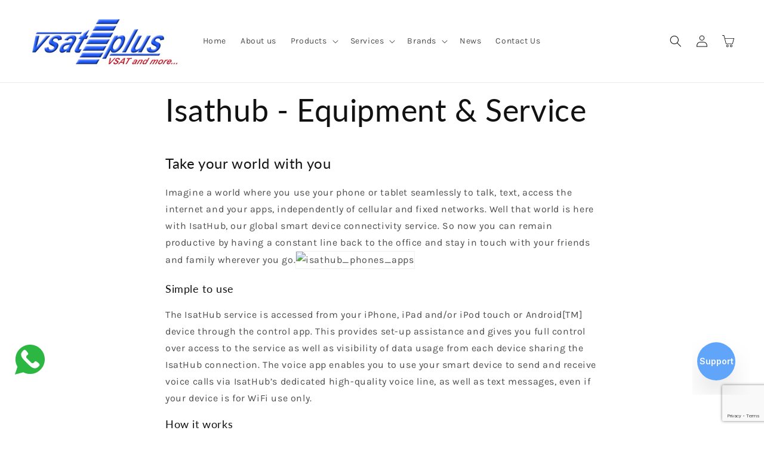

--- FILE ---
content_type: text/html; charset=utf-8
request_url: https://www.vsatplus.com/pages/isathub-equipment-service
body_size: 31949
content:
<!doctype html>
<!--[if IE 8]><html lang="en" class="ie8 js"> <![endif]-->
<!--[if (gt IE 9)|!(IE)]><!--><html lang="en" class="js"> <!--<![endif]-->
<html class="no-js" lang="en">
  <head>
    
   

<meta name="google-site-verification" content="PkDxTsgcgZDvzhk4JuSTEIfKKXeXXWV9n1Nq3YNRA54" />
    <meta name="google-site-verification" content="KeQ3tm6UdKfmsUrXh00MizbZ_7Qxas_1rxhDboCwx2c" />
  	<meta name="google-site-verification" content="8yYEx6G2ck39KP0Oe88nBDf-sFXGS0gZ9bwdwSPVpKg" />
    <meta charset="utf-8">
    <meta http-equiv="X-UA-Compatible" content="IE=edge">
    <meta name="viewport" content="width=device-width,initial-scale=1">
    <!-- Google Merchant ============================================= -->
  	<meta name="google-site-verification" content="uMEL8PRLNASWAke120lAGal272fPbjcf_Om48npBsQo" />
    <!-- Start of HubSpot Embed Code -->
	<script type="text/javascript" id="hs-script-loader" async defer src="//js.hs-scripts.com/4302925.js"></script>
	<!-- End of HubSpot Embed Code -->
    <!-- Pinterest -->
  	<meta name="p:domain_verify" content="f5f4eb1c9447e6c9a8f357fdd226cb45"/>
    <meta name="theme-color" content="">
    <link rel="canonical" href="https://www.vsatplus.com/pages/isathub-equipment-service">
    <link rel="preconnect" href="https://cdn.shopify.com" crossorigin><link rel="icon" type="image/png" href="//www.vsatplus.com/cdn/shop/files/LOGO-300x100px.png?crop=center&height=32&v=1624342895&width=32"><link rel="preconnect" href="https://fonts.shopifycdn.com" crossorigin>

    

<meta property="og:site_name" content="VSATplus">
<meta property="og:url" content="https://www.vsatplus.com/pages/isathub-equipment-service">
<meta property="og:title" content="Isathub - Equipment &amp; Service">
<meta property="og:type" content="website">
<meta property="og:description" content="Take your world with you Imagine a world where you use your phone or tablet seamlessly to talk, text, access the internet and your apps, independently of cellular and fixed networks. Well that world is here with IsatHub, our global smart device connectivity service. So now you can remain productive by having a constant"><meta property="og:image" content="http://www.vsatplus.com/cdn/shop/files/LOGO-300x100px.png?height=628&pad_color=fff&v=1624342895&width=1200">
  <meta property="og:image:secure_url" content="https://www.vsatplus.com/cdn/shop/files/LOGO-300x100px.png?height=628&pad_color=fff&v=1624342895&width=1200">
  <meta property="og:image:width" content="1200">
  <meta property="og:image:height" content="628"><meta name="twitter:site" content="@vsatplus"><meta name="twitter:card" content="summary_large_image">
<meta name="twitter:title" content="Isathub - Equipment &amp; Service">
<meta name="twitter:description" content="Take your world with you Imagine a world where you use your phone or tablet seamlessly to talk, text, access the internet and your apps, independently of cellular and fixed networks. Well that world is here with IsatHub, our global smart device connectivity service. So now you can remain productive by having a constant">


    <script src="//www.vsatplus.com/cdn/shop/t/13/assets/global.js?v=161713456679915125821662472769" defer="defer"></script>
    <script>window.performance && window.performance.mark && window.performance.mark('shopify.content_for_header.start');</script><meta name="google-site-verification" content="uMEL8PRLNASWAke120lAGal272fPbjcf_Om48npBsQo">
<meta name="facebook-domain-verification" content="9rwcxholvwt3bilsx79gntrsx3dx3d">
<meta name="facebook-domain-verification" content="ihb43dgbi70qsgbv6nqjv370ceo4sq">
<meta id="shopify-digital-wallet" name="shopify-digital-wallet" content="/10940100/digital_wallets/dialog">
<meta name="shopify-checkout-api-token" content="657ecb8332e45fe6016400d6d863bbb4">
<meta id="in-context-paypal-metadata" data-shop-id="10940100" data-venmo-supported="false" data-environment="production" data-locale="en_US" data-paypal-v4="true" data-currency="USD">
<script async="async" src="/checkouts/internal/preloads.js?locale=en-US"></script>
<link rel="preconnect" href="https://shop.app" crossorigin="anonymous">
<script async="async" src="https://shop.app/checkouts/internal/preloads.js?locale=en-US&shop_id=10940100" crossorigin="anonymous"></script>
<script id="shopify-features" type="application/json">{"accessToken":"657ecb8332e45fe6016400d6d863bbb4","betas":["rich-media-storefront-analytics"],"domain":"www.vsatplus.com","predictiveSearch":true,"shopId":10940100,"locale":"en"}</script>
<script>var Shopify = Shopify || {};
Shopify.shop = "vsatplus.myshopify.com";
Shopify.locale = "en";
Shopify.currency = {"active":"USD","rate":"1.0"};
Shopify.country = "US";
Shopify.theme = {"name":"VSat+","id":122525351990,"schema_name":"Dawn","schema_version":"5.0.0","theme_store_id":887,"role":"main"};
Shopify.theme.handle = "null";
Shopify.theme.style = {"id":null,"handle":null};
Shopify.cdnHost = "www.vsatplus.com/cdn";
Shopify.routes = Shopify.routes || {};
Shopify.routes.root = "/";</script>
<script type="module">!function(o){(o.Shopify=o.Shopify||{}).modules=!0}(window);</script>
<script>!function(o){function n(){var o=[];function n(){o.push(Array.prototype.slice.apply(arguments))}return n.q=o,n}var t=o.Shopify=o.Shopify||{};t.loadFeatures=n(),t.autoloadFeatures=n()}(window);</script>
<script>
  window.ShopifyPay = window.ShopifyPay || {};
  window.ShopifyPay.apiHost = "shop.app\/pay";
  window.ShopifyPay.redirectState = null;
</script>
<script id="shop-js-analytics" type="application/json">{"pageType":"page"}</script>
<script defer="defer" async type="module" src="//www.vsatplus.com/cdn/shopifycloud/shop-js/modules/v2/client.init-shop-cart-sync_BdyHc3Nr.en.esm.js"></script>
<script defer="defer" async type="module" src="//www.vsatplus.com/cdn/shopifycloud/shop-js/modules/v2/chunk.common_Daul8nwZ.esm.js"></script>
<script type="module">
  await import("//www.vsatplus.com/cdn/shopifycloud/shop-js/modules/v2/client.init-shop-cart-sync_BdyHc3Nr.en.esm.js");
await import("//www.vsatplus.com/cdn/shopifycloud/shop-js/modules/v2/chunk.common_Daul8nwZ.esm.js");

  window.Shopify.SignInWithShop?.initShopCartSync?.({"fedCMEnabled":true,"windoidEnabled":true});

</script>
<script>
  window.Shopify = window.Shopify || {};
  if (!window.Shopify.featureAssets) window.Shopify.featureAssets = {};
  window.Shopify.featureAssets['shop-js'] = {"shop-cart-sync":["modules/v2/client.shop-cart-sync_QYOiDySF.en.esm.js","modules/v2/chunk.common_Daul8nwZ.esm.js"],"init-fed-cm":["modules/v2/client.init-fed-cm_DchLp9rc.en.esm.js","modules/v2/chunk.common_Daul8nwZ.esm.js"],"shop-button":["modules/v2/client.shop-button_OV7bAJc5.en.esm.js","modules/v2/chunk.common_Daul8nwZ.esm.js"],"init-windoid":["modules/v2/client.init-windoid_DwxFKQ8e.en.esm.js","modules/v2/chunk.common_Daul8nwZ.esm.js"],"shop-cash-offers":["modules/v2/client.shop-cash-offers_DWtL6Bq3.en.esm.js","modules/v2/chunk.common_Daul8nwZ.esm.js","modules/v2/chunk.modal_CQq8HTM6.esm.js"],"shop-toast-manager":["modules/v2/client.shop-toast-manager_CX9r1SjA.en.esm.js","modules/v2/chunk.common_Daul8nwZ.esm.js"],"init-shop-email-lookup-coordinator":["modules/v2/client.init-shop-email-lookup-coordinator_UhKnw74l.en.esm.js","modules/v2/chunk.common_Daul8nwZ.esm.js"],"pay-button":["modules/v2/client.pay-button_DzxNnLDY.en.esm.js","modules/v2/chunk.common_Daul8nwZ.esm.js"],"avatar":["modules/v2/client.avatar_BTnouDA3.en.esm.js"],"init-shop-cart-sync":["modules/v2/client.init-shop-cart-sync_BdyHc3Nr.en.esm.js","modules/v2/chunk.common_Daul8nwZ.esm.js"],"shop-login-button":["modules/v2/client.shop-login-button_D8B466_1.en.esm.js","modules/v2/chunk.common_Daul8nwZ.esm.js","modules/v2/chunk.modal_CQq8HTM6.esm.js"],"init-customer-accounts-sign-up":["modules/v2/client.init-customer-accounts-sign-up_C8fpPm4i.en.esm.js","modules/v2/client.shop-login-button_D8B466_1.en.esm.js","modules/v2/chunk.common_Daul8nwZ.esm.js","modules/v2/chunk.modal_CQq8HTM6.esm.js"],"init-shop-for-new-customer-accounts":["modules/v2/client.init-shop-for-new-customer-accounts_CVTO0Ztu.en.esm.js","modules/v2/client.shop-login-button_D8B466_1.en.esm.js","modules/v2/chunk.common_Daul8nwZ.esm.js","modules/v2/chunk.modal_CQq8HTM6.esm.js"],"init-customer-accounts":["modules/v2/client.init-customer-accounts_dRgKMfrE.en.esm.js","modules/v2/client.shop-login-button_D8B466_1.en.esm.js","modules/v2/chunk.common_Daul8nwZ.esm.js","modules/v2/chunk.modal_CQq8HTM6.esm.js"],"shop-follow-button":["modules/v2/client.shop-follow-button_CkZpjEct.en.esm.js","modules/v2/chunk.common_Daul8nwZ.esm.js","modules/v2/chunk.modal_CQq8HTM6.esm.js"],"lead-capture":["modules/v2/client.lead-capture_BntHBhfp.en.esm.js","modules/v2/chunk.common_Daul8nwZ.esm.js","modules/v2/chunk.modal_CQq8HTM6.esm.js"],"checkout-modal":["modules/v2/client.checkout-modal_CfxcYbTm.en.esm.js","modules/v2/chunk.common_Daul8nwZ.esm.js","modules/v2/chunk.modal_CQq8HTM6.esm.js"],"shop-login":["modules/v2/client.shop-login_Da4GZ2H6.en.esm.js","modules/v2/chunk.common_Daul8nwZ.esm.js","modules/v2/chunk.modal_CQq8HTM6.esm.js"],"payment-terms":["modules/v2/client.payment-terms_MV4M3zvL.en.esm.js","modules/v2/chunk.common_Daul8nwZ.esm.js","modules/v2/chunk.modal_CQq8HTM6.esm.js"]};
</script>
<script>(function() {
  var isLoaded = false;
  function asyncLoad() {
    if (isLoaded) return;
    isLoaded = true;
    var urls = ["\/\/d1liekpayvooaz.cloudfront.net\/apps\/customizery\/customizery.js?shop=vsatplus.myshopify.com","\/\/www.powr.io\/powr.js?powr-token=vsatplus.myshopify.com\u0026external-type=shopify\u0026shop=vsatplus.myshopify.com","https:\/\/cdn.shopify.com\/s\/files\/1\/1094\/0100\/t\/5\/assets\/globorequestforquote_init.js?shop=vsatplus.myshopify.com","https:\/\/discount.webcontrive.com\/assets\/js\/discount-box.js?v=1.1\u0026shop=vsatplus.myshopify.com","https:\/\/bingshoppingtool-t2app-prod.trafficmanager.net\/uet\/tracking_script?shop=vsatplus.myshopify.com","https:\/\/cdn.eggflow.com\/v1\/en_US\/cross.js?init=65b4e6e54bfc4\u0026app=cross_promotion\u0026shop=vsatplus.myshopify.com"];
    for (var i = 0; i < urls.length; i++) {
      var s = document.createElement('script');
      s.type = 'text/javascript';
      s.async = true;
      s.src = urls[i];
      var x = document.getElementsByTagName('script')[0];
      x.parentNode.insertBefore(s, x);
    }
  };
  if(window.attachEvent) {
    window.attachEvent('onload', asyncLoad);
  } else {
    window.addEventListener('load', asyncLoad, false);
  }
})();</script>
<script id="__st">var __st={"a":10940100,"offset":-28800,"reqid":"4362d636-4efe-4d76-80ba-aa14ef268ed3-1768957715","pageurl":"www.vsatplus.com\/pages\/isathub-equipment-service","s":"pages-176087937","u":"eb2587b6eafa","p":"page","rtyp":"page","rid":176087937};</script>
<script>window.ShopifyPaypalV4VisibilityTracking = true;</script>
<script id="captcha-bootstrap">!function(){'use strict';const t='contact',e='account',n='new_comment',o=[[t,t],['blogs',n],['comments',n],[t,'customer']],c=[[e,'customer_login'],[e,'guest_login'],[e,'recover_customer_password'],[e,'create_customer']],r=t=>t.map((([t,e])=>`form[action*='/${t}']:not([data-nocaptcha='true']) input[name='form_type'][value='${e}']`)).join(','),a=t=>()=>t?[...document.querySelectorAll(t)].map((t=>t.form)):[];function s(){const t=[...o],e=r(t);return a(e)}const i='password',u='form_key',d=['recaptcha-v3-token','g-recaptcha-response','h-captcha-response',i],f=()=>{try{return window.sessionStorage}catch{return}},m='__shopify_v',_=t=>t.elements[u];function p(t,e,n=!1){try{const o=window.sessionStorage,c=JSON.parse(o.getItem(e)),{data:r}=function(t){const{data:e,action:n}=t;return t[m]||n?{data:e,action:n}:{data:t,action:n}}(c);for(const[e,n]of Object.entries(r))t.elements[e]&&(t.elements[e].value=n);n&&o.removeItem(e)}catch(o){console.error('form repopulation failed',{error:o})}}const l='form_type',E='cptcha';function T(t){t.dataset[E]=!0}const w=window,h=w.document,L='Shopify',v='ce_forms',y='captcha';let A=!1;((t,e)=>{const n=(g='f06e6c50-85a8-45c8-87d0-21a2b65856fe',I='https://cdn.shopify.com/shopifycloud/storefront-forms-hcaptcha/ce_storefront_forms_captcha_hcaptcha.v1.5.2.iife.js',D={infoText:'Protected by hCaptcha',privacyText:'Privacy',termsText:'Terms'},(t,e,n)=>{const o=w[L][v],c=o.bindForm;if(c)return c(t,g,e,D).then(n);var r;o.q.push([[t,g,e,D],n]),r=I,A||(h.body.append(Object.assign(h.createElement('script'),{id:'captcha-provider',async:!0,src:r})),A=!0)});var g,I,D;w[L]=w[L]||{},w[L][v]=w[L][v]||{},w[L][v].q=[],w[L][y]=w[L][y]||{},w[L][y].protect=function(t,e){n(t,void 0,e),T(t)},Object.freeze(w[L][y]),function(t,e,n,w,h,L){const[v,y,A,g]=function(t,e,n){const i=e?o:[],u=t?c:[],d=[...i,...u],f=r(d),m=r(i),_=r(d.filter((([t,e])=>n.includes(e))));return[a(f),a(m),a(_),s()]}(w,h,L),I=t=>{const e=t.target;return e instanceof HTMLFormElement?e:e&&e.form},D=t=>v().includes(t);t.addEventListener('submit',(t=>{const e=I(t);if(!e)return;const n=D(e)&&!e.dataset.hcaptchaBound&&!e.dataset.recaptchaBound,o=_(e),c=g().includes(e)&&(!o||!o.value);(n||c)&&t.preventDefault(),c&&!n&&(function(t){try{if(!f())return;!function(t){const e=f();if(!e)return;const n=_(t);if(!n)return;const o=n.value;o&&e.removeItem(o)}(t);const e=Array.from(Array(32),(()=>Math.random().toString(36)[2])).join('');!function(t,e){_(t)||t.append(Object.assign(document.createElement('input'),{type:'hidden',name:u})),t.elements[u].value=e}(t,e),function(t,e){const n=f();if(!n)return;const o=[...t.querySelectorAll(`input[type='${i}']`)].map((({name:t})=>t)),c=[...d,...o],r={};for(const[a,s]of new FormData(t).entries())c.includes(a)||(r[a]=s);n.setItem(e,JSON.stringify({[m]:1,action:t.action,data:r}))}(t,e)}catch(e){console.error('failed to persist form',e)}}(e),e.submit())}));const S=(t,e)=>{t&&!t.dataset[E]&&(n(t,e.some((e=>e===t))),T(t))};for(const o of['focusin','change'])t.addEventListener(o,(t=>{const e=I(t);D(e)&&S(e,y())}));const B=e.get('form_key'),M=e.get(l),P=B&&M;t.addEventListener('DOMContentLoaded',(()=>{const t=y();if(P)for(const e of t)e.elements[l].value===M&&p(e,B);[...new Set([...A(),...v().filter((t=>'true'===t.dataset.shopifyCaptcha))])].forEach((e=>S(e,t)))}))}(h,new URLSearchParams(w.location.search),n,t,e,['guest_login'])})(!0,!0)}();</script>
<script integrity="sha256-4kQ18oKyAcykRKYeNunJcIwy7WH5gtpwJnB7kiuLZ1E=" data-source-attribution="shopify.loadfeatures" defer="defer" src="//www.vsatplus.com/cdn/shopifycloud/storefront/assets/storefront/load_feature-a0a9edcb.js" crossorigin="anonymous"></script>
<script crossorigin="anonymous" defer="defer" src="//www.vsatplus.com/cdn/shopifycloud/storefront/assets/shopify_pay/storefront-65b4c6d7.js?v=20250812"></script>
<script data-source-attribution="shopify.dynamic_checkout.dynamic.init">var Shopify=Shopify||{};Shopify.PaymentButton=Shopify.PaymentButton||{isStorefrontPortableWallets:!0,init:function(){window.Shopify.PaymentButton.init=function(){};var t=document.createElement("script");t.src="https://www.vsatplus.com/cdn/shopifycloud/portable-wallets/latest/portable-wallets.en.js",t.type="module",document.head.appendChild(t)}};
</script>
<script data-source-attribution="shopify.dynamic_checkout.buyer_consent">
  function portableWalletsHideBuyerConsent(e){var t=document.getElementById("shopify-buyer-consent"),n=document.getElementById("shopify-subscription-policy-button");t&&n&&(t.classList.add("hidden"),t.setAttribute("aria-hidden","true"),n.removeEventListener("click",e))}function portableWalletsShowBuyerConsent(e){var t=document.getElementById("shopify-buyer-consent"),n=document.getElementById("shopify-subscription-policy-button");t&&n&&(t.classList.remove("hidden"),t.removeAttribute("aria-hidden"),n.addEventListener("click",e))}window.Shopify?.PaymentButton&&(window.Shopify.PaymentButton.hideBuyerConsent=portableWalletsHideBuyerConsent,window.Shopify.PaymentButton.showBuyerConsent=portableWalletsShowBuyerConsent);
</script>
<script data-source-attribution="shopify.dynamic_checkout.cart.bootstrap">document.addEventListener("DOMContentLoaded",(function(){function t(){return document.querySelector("shopify-accelerated-checkout-cart, shopify-accelerated-checkout")}if(t())Shopify.PaymentButton.init();else{new MutationObserver((function(e,n){t()&&(Shopify.PaymentButton.init(),n.disconnect())})).observe(document.body,{childList:!0,subtree:!0})}}));
</script>
<script id='scb4127' type='text/javascript' async='' src='https://www.vsatplus.com/cdn/shopifycloud/privacy-banner/storefront-banner.js'></script><link id="shopify-accelerated-checkout-styles" rel="stylesheet" media="screen" href="https://www.vsatplus.com/cdn/shopifycloud/portable-wallets/latest/accelerated-checkout-backwards-compat.css" crossorigin="anonymous">
<style id="shopify-accelerated-checkout-cart">
        #shopify-buyer-consent {
  margin-top: 1em;
  display: inline-block;
  width: 100%;
}

#shopify-buyer-consent.hidden {
  display: none;
}

#shopify-subscription-policy-button {
  background: none;
  border: none;
  padding: 0;
  text-decoration: underline;
  font-size: inherit;
  cursor: pointer;
}

#shopify-subscription-policy-button::before {
  box-shadow: none;
}

      </style>
<script id="sections-script" data-sections="header,footer" defer="defer" src="//www.vsatplus.com/cdn/shop/t/13/compiled_assets/scripts.js?v=3098"></script>
<script>window.performance && window.performance.mark && window.performance.mark('shopify.content_for_header.end');</script>


    <style data-shopify>
      @font-face {
  font-family: Karla;
  font-weight: 400;
  font-style: normal;
  font-display: swap;
  src: url("//www.vsatplus.com/cdn/fonts/karla/karla_n4.40497e07df527e6a50e58fb17ef1950c72f3e32c.woff2") format("woff2"),
       url("//www.vsatplus.com/cdn/fonts/karla/karla_n4.e9f6f9de321061073c6bfe03c28976ba8ce6ee18.woff") format("woff");
}

      @font-face {
  font-family: Karla;
  font-weight: 700;
  font-style: normal;
  font-display: swap;
  src: url("//www.vsatplus.com/cdn/fonts/karla/karla_n7.4358a847d4875593d69cfc3f8cc0b44c17b3ed03.woff2") format("woff2"),
       url("//www.vsatplus.com/cdn/fonts/karla/karla_n7.96e322f6d76ce794f25fa29e55d6997c3fb656b6.woff") format("woff");
}

      @font-face {
  font-family: Karla;
  font-weight: 400;
  font-style: italic;
  font-display: swap;
  src: url("//www.vsatplus.com/cdn/fonts/karla/karla_i4.2086039c16bcc3a78a72a2f7b471e3c4a7f873a6.woff2") format("woff2"),
       url("//www.vsatplus.com/cdn/fonts/karla/karla_i4.7b9f59841a5960c16fa2a897a0716c8ebb183221.woff") format("woff");
}

      @font-face {
  font-family: Karla;
  font-weight: 700;
  font-style: italic;
  font-display: swap;
  src: url("//www.vsatplus.com/cdn/fonts/karla/karla_i7.fe031cd65d6e02906286add4f6dda06afc2615f0.woff2") format("woff2"),
       url("//www.vsatplus.com/cdn/fonts/karla/karla_i7.816d4949fa7f7d79314595d7003eda5b44e959e3.woff") format("woff");
}

      @font-face {
  font-family: Lato;
  font-weight: 400;
  font-style: normal;
  font-display: swap;
  src: url("//www.vsatplus.com/cdn/fonts/lato/lato_n4.c3b93d431f0091c8be23185e15c9d1fee1e971c5.woff2") format("woff2"),
       url("//www.vsatplus.com/cdn/fonts/lato/lato_n4.d5c00c781efb195594fd2fd4ad04f7882949e327.woff") format("woff");
}


      :root {
        --font-body-family: Karla, sans-serif;
        --font-body-style: normal;
        --font-body-weight: 400;
        --font-body-weight-bold: 700;

        --font-heading-family: Lato, sans-serif;
        --font-heading-style: normal;
        --font-heading-weight: 400;

        --font-body-scale: 1.0;
        --font-heading-scale: 1.0;

        --color-base-text: 18, 18, 18;
        --color-shadow: 18, 18, 18;
        --color-base-background-1: 255, 255, 255;
        --color-base-background-2: 24, 120, 185;
        --color-base-solid-button-labels: 255, 255, 255;
        --color-base-outline-button-labels: 18, 18, 18;
        --color-base-accent-1: 18, 18, 18;
        --color-base-accent-2: 250, 250, 250;
        --payment-terms-background-color: #ffffff;

        --gradient-base-background-1: #ffffff;
        --gradient-base-background-2: #1878b9;
        --gradient-base-accent-1: #121212;
        --gradient-base-accent-2: #fafafa;

        --media-padding: px;
        --media-border-opacity: 0.05;
        --media-border-width: 1px;
        --media-radius: 0px;
        --media-shadow-opacity: 0.0;
        --media-shadow-horizontal-offset: 0px;
        --media-shadow-vertical-offset: 4px;
        --media-shadow-blur-radius: 5px;

        --page-width: 140rem;
        --page-width-margin: 0rem;

        --card-image-padding: 0.0rem;
        --card-corner-radius: 0.0rem;
        --card-text-alignment: left;
        --card-border-width: 0.0rem;
        --card-border-opacity: 0.1;
        --card-shadow-opacity: 0.0;
        --card-shadow-horizontal-offset: 0.0rem;
        --card-shadow-vertical-offset: 0.4rem;
        --card-shadow-blur-radius: 0.5rem;

        --badge-corner-radius: 4.0rem;

        --popup-border-width: 1px;
        --popup-border-opacity: 0.1;
        --popup-corner-radius: 0px;
        --popup-shadow-opacity: 0.0;
        --popup-shadow-horizontal-offset: 0px;
        --popup-shadow-vertical-offset: 4px;
        --popup-shadow-blur-radius: 5px;

        --drawer-border-width: 1px;
        --drawer-border-opacity: 0.1;
        --drawer-shadow-opacity: 0.0;
        --drawer-shadow-horizontal-offset: 0px;
        --drawer-shadow-vertical-offset: 4px;
        --drawer-shadow-blur-radius: 5px;

        --spacing-sections-desktop: 20px;
        --spacing-sections-mobile: 20px;

        --grid-desktop-vertical-spacing: 12px;
        --grid-desktop-horizontal-spacing: 12px;
        --grid-mobile-vertical-spacing: 6px;
        --grid-mobile-horizontal-spacing: 6px;

        --text-boxes-border-opacity: 0.1;
        --text-boxes-border-width: 0px;
        --text-boxes-radius: 0px;
        --text-boxes-shadow-opacity: 0.0;
        --text-boxes-shadow-horizontal-offset: 0px;
        --text-boxes-shadow-vertical-offset: 4px;
        --text-boxes-shadow-blur-radius: 5px;

        --buttons-radius: 0px;
        --buttons-radius-outset: 0px;
        --buttons-border-width: 1px;
        --buttons-border-opacity: 1.0;
        --buttons-shadow-opacity: 0.0;
        --buttons-shadow-horizontal-offset: 0px;
        --buttons-shadow-vertical-offset: 4px;
        --buttons-shadow-blur-radius: 5px;
        --buttons-border-offset: 0px;

        --inputs-radius: 0px;
        --inputs-border-width: 1px;
        --inputs-border-opacity: 0.55;
        --inputs-shadow-opacity: 0.0;
        --inputs-shadow-horizontal-offset: 0px;
        --inputs-margin-offset: 0px;
        --inputs-shadow-vertical-offset: 4px;
        --inputs-shadow-blur-radius: 5px;
        --inputs-radius-outset: 0px;

        --variant-pills-radius: 40px;
        --variant-pills-border-width: 1px;
        --variant-pills-border-opacity: 0.55;
        --variant-pills-shadow-opacity: 0.0;
        --variant-pills-shadow-horizontal-offset: 0px;
        --variant-pills-shadow-vertical-offset: 4px;
        --variant-pills-shadow-blur-radius: 5px;
      }

      *,
      *::before,
      *::after {
        box-sizing: inherit;
      }

      html {
        box-sizing: border-box;
        font-size: calc(var(--font-body-scale) * 62.5%);
        height: 100%;
      }

      body {
        display: grid;
        grid-template-rows: auto auto 1fr auto;
        grid-template-columns: 100%;
        min-height: 100%;
        margin: 0;
        font-size: 1.5rem;
        letter-spacing: 0.06rem;
        line-height: calc(1 + 0.8 / var(--font-body-scale));
        font-family: var(--font-body-family);
        font-style: var(--font-body-style);
        font-weight: var(--font-body-weight);
      }

      @media screen and (min-width: 750px) {
        body {
          font-size: 1.6rem;
        }
      }
    </style>

    <link href="//www.vsatplus.com/cdn/shop/t/13/assets/base.css?v=23969985979295932471663917304" rel="stylesheet" type="text/css" media="all" />
<link rel="preload" as="font" href="//www.vsatplus.com/cdn/fonts/karla/karla_n4.40497e07df527e6a50e58fb17ef1950c72f3e32c.woff2" type="font/woff2" crossorigin><link rel="preload" as="font" href="//www.vsatplus.com/cdn/fonts/lato/lato_n4.c3b93d431f0091c8be23185e15c9d1fee1e971c5.woff2" type="font/woff2" crossorigin><link rel="stylesheet" href="//www.vsatplus.com/cdn/shop/t/13/assets/component-predictive-search.css?v=165644661289088488651654889780" media="print" onload="this.media='all'"><script>document.documentElement.className = document.documentElement.className.replace('no-js', 'js');
    if (Shopify.designMode) {
      document.documentElement.classList.add('shopify-design-mode');
    }
    </script>   
    
<!--    Slick Slider for brands  -->
    <script type="text/javascript" src="//code.jquery.com/jquery-1.11.0.min.js"></script>
	<script type="text/javascript" src="//code.jquery.com/jquery-migrate-1.2.1.min.js"></script>
	<script src="https://cdnjs.cloudflare.com/ajax/libs/slick-carousel/1.8.1/slick.min.js" integrity="sha512-XtmMtDEcNz2j7ekrtHvOVR4iwwaD6o/FUJe6+Zq+HgcCsk3kj4uSQQR8weQ2QVj1o0Pk6PwYLohm206ZzNfubg==" crossorigin="anonymous" referrerpolicy="no-referrer"></script>

    
  <!-- BEGIN app block: shopify://apps/musbu-wa-chat/blocks/app-embed/267d7a73-494b-4925-ba55-49fe70b0f09e -->

<div id="cx_whatsapp_init"></div>


<script>
console.log("--------------CX - WhatsApp Chat---------------");
window.cxMusbuMetaData = {"id":19728,"shop_id":"vsatplus.myshopify.com","button_color":"#000000","button_position":"left","button_size":60,"mobile_view":1,"where_to_show":"all","background_color":"#ffbb00s","button_shape":"circle","isBackground":false,"icon_uid":1,"whatsapp_number":null,"whatsapp_text":null,"pro_icon":"0","sendProductUrl":1,"review_enabled":"1","status":1,"channels":[{"type":"whatsapp","number":"+971558728111","message":null,"icon_uid":1,"displayOnDesktop":true,"displayOnMobile":null}],"styling":{"buttonLayout":"1","singleAccountLayout":"0","multipleAccountLayout":"1","desktopPosition":"left","customDesktopSpacing":true,"desktopSpacing1":"87","desktopSpacing2":"20","mobilePosition":"left","customMobileSpacing":false,"mobileSpacing1":"10","mobileSpacing2":"10","buttonBackgroundColor":"#10c379","popupBackgroundColor":"#10c379","hoverText":null,"popupTitle":null,"popupSubtitle":null,"buttonHeading":null,"buttonSubHeading":null,"pageLinks":[{"page":null}],"isPreset":["3"],"presetId":0,"isRounded":false,"isCustomIcon":["1"],"selectedCustomIcon":"svg1","defaultChatMessage":null,"chatInputPlaceholder":null,"chatButtonName":null,"isPulse":true,"isNotificationNumber":false,"notificationNumber":"1","customCss":null},"settings":null,"is_onboarding":0,"created_at":"2024-10-02T08:23:56.000000Z","updated_at":"2025-08-13T11:51:48.000000Z"};

// Check if FontAwesome object exists
if (typeof FontAwesome == "undefined") {
    // FontAwesome is not loaded, add the CDN link
    var link = document.createElement("link");
    link.rel = "stylesheet";
    link.href = "https://cdnjs.cloudflare.com/ajax/libs/font-awesome/5.15.3/css/fontawesome.min.css";
    link.integrity = "sha512-OdEXQYCOldjqUEsuMKsZRj93Ht23QRlhIb8E/X0sbwZhme8eUw6g8q7AdxGJKakcBbv7+/PX0Gc2btf7Ru8cZA==";
    link.crossOrigin = "anonymous";
    link.referrerPolicy = "no-referrer";
    document.head.appendChild(link);
}
</script>


<!-- END app block --><!-- BEGIN app block: shopify://apps/smart-seo/blocks/smartseo/7b0a6064-ca2e-4392-9a1d-8c43c942357b --><meta name="smart-seo-integrated" content="true" /><!-- metatagsSavedToSEOFields:  --><!-- BEGIN app snippet: smartseo.page.metatags --><!-- page_seo_template_metafield:  --><title>Isathub - Equipment &amp; Service</title>
<meta name="description" content="Take your world with you Imagine a world where you use your phone or tablet seamlessly to talk, text, access the internet and your apps, independently of cellular and fixed networks. Well that world is here with IsatHub, our global smart device connectivity service. So now you can remain productive by having a constant" />
<meta name="smartseo-timestamp" content="0" /><!-- END app snippet --><!-- END app block --><script src="https://cdn.shopify.com/extensions/019a15d4-71d4-7279-8062-f2f76f98d8e1/musbu-49/assets/cx_whatsapp_button.js" type="text/javascript" defer="defer"></script>
<link href="https://cdn.shopify.com/extensions/019a15d4-71d4-7279-8062-f2f76f98d8e1/musbu-49/assets/musbu-chat-support.css" rel="stylesheet" type="text/css" media="all">
<script src="https://cdn.shopify.com/extensions/019bc5da-5ba6-7e9a-9888-a6222a70d7c3/js-client-214/assets/pushowl-shopify.js" type="text/javascript" defer="defer"></script>
<link href="https://monorail-edge.shopifysvc.com" rel="dns-prefetch">
<script>(function(){if ("sendBeacon" in navigator && "performance" in window) {try {var session_token_from_headers = performance.getEntriesByType('navigation')[0].serverTiming.find(x => x.name == '_s').description;} catch {var session_token_from_headers = undefined;}var session_cookie_matches = document.cookie.match(/_shopify_s=([^;]*)/);var session_token_from_cookie = session_cookie_matches && session_cookie_matches.length === 2 ? session_cookie_matches[1] : "";var session_token = session_token_from_headers || session_token_from_cookie || "";function handle_abandonment_event(e) {var entries = performance.getEntries().filter(function(entry) {return /monorail-edge.shopifysvc.com/.test(entry.name);});if (!window.abandonment_tracked && entries.length === 0) {window.abandonment_tracked = true;var currentMs = Date.now();var navigation_start = performance.timing.navigationStart;var payload = {shop_id: 10940100,url: window.location.href,navigation_start,duration: currentMs - navigation_start,session_token,page_type: "page"};window.navigator.sendBeacon("https://monorail-edge.shopifysvc.com/v1/produce", JSON.stringify({schema_id: "online_store_buyer_site_abandonment/1.1",payload: payload,metadata: {event_created_at_ms: currentMs,event_sent_at_ms: currentMs}}));}}window.addEventListener('pagehide', handle_abandonment_event);}}());</script>
<script id="web-pixels-manager-setup">(function e(e,d,r,n,o){if(void 0===o&&(o={}),!Boolean(null===(a=null===(i=window.Shopify)||void 0===i?void 0:i.analytics)||void 0===a?void 0:a.replayQueue)){var i,a;window.Shopify=window.Shopify||{};var t=window.Shopify;t.analytics=t.analytics||{};var s=t.analytics;s.replayQueue=[],s.publish=function(e,d,r){return s.replayQueue.push([e,d,r]),!0};try{self.performance.mark("wpm:start")}catch(e){}var l=function(){var e={modern:/Edge?\/(1{2}[4-9]|1[2-9]\d|[2-9]\d{2}|\d{4,})\.\d+(\.\d+|)|Firefox\/(1{2}[4-9]|1[2-9]\d|[2-9]\d{2}|\d{4,})\.\d+(\.\d+|)|Chrom(ium|e)\/(9{2}|\d{3,})\.\d+(\.\d+|)|(Maci|X1{2}).+ Version\/(15\.\d+|(1[6-9]|[2-9]\d|\d{3,})\.\d+)([,.]\d+|)( \(\w+\)|)( Mobile\/\w+|) Safari\/|Chrome.+OPR\/(9{2}|\d{3,})\.\d+\.\d+|(CPU[ +]OS|iPhone[ +]OS|CPU[ +]iPhone|CPU IPhone OS|CPU iPad OS)[ +]+(15[._]\d+|(1[6-9]|[2-9]\d|\d{3,})[._]\d+)([._]\d+|)|Android:?[ /-](13[3-9]|1[4-9]\d|[2-9]\d{2}|\d{4,})(\.\d+|)(\.\d+|)|Android.+Firefox\/(13[5-9]|1[4-9]\d|[2-9]\d{2}|\d{4,})\.\d+(\.\d+|)|Android.+Chrom(ium|e)\/(13[3-9]|1[4-9]\d|[2-9]\d{2}|\d{4,})\.\d+(\.\d+|)|SamsungBrowser\/([2-9]\d|\d{3,})\.\d+/,legacy:/Edge?\/(1[6-9]|[2-9]\d|\d{3,})\.\d+(\.\d+|)|Firefox\/(5[4-9]|[6-9]\d|\d{3,})\.\d+(\.\d+|)|Chrom(ium|e)\/(5[1-9]|[6-9]\d|\d{3,})\.\d+(\.\d+|)([\d.]+$|.*Safari\/(?![\d.]+ Edge\/[\d.]+$))|(Maci|X1{2}).+ Version\/(10\.\d+|(1[1-9]|[2-9]\d|\d{3,})\.\d+)([,.]\d+|)( \(\w+\)|)( Mobile\/\w+|) Safari\/|Chrome.+OPR\/(3[89]|[4-9]\d|\d{3,})\.\d+\.\d+|(CPU[ +]OS|iPhone[ +]OS|CPU[ +]iPhone|CPU IPhone OS|CPU iPad OS)[ +]+(10[._]\d+|(1[1-9]|[2-9]\d|\d{3,})[._]\d+)([._]\d+|)|Android:?[ /-](13[3-9]|1[4-9]\d|[2-9]\d{2}|\d{4,})(\.\d+|)(\.\d+|)|Mobile Safari.+OPR\/([89]\d|\d{3,})\.\d+\.\d+|Android.+Firefox\/(13[5-9]|1[4-9]\d|[2-9]\d{2}|\d{4,})\.\d+(\.\d+|)|Android.+Chrom(ium|e)\/(13[3-9]|1[4-9]\d|[2-9]\d{2}|\d{4,})\.\d+(\.\d+|)|Android.+(UC? ?Browser|UCWEB|U3)[ /]?(15\.([5-9]|\d{2,})|(1[6-9]|[2-9]\d|\d{3,})\.\d+)\.\d+|SamsungBrowser\/(5\.\d+|([6-9]|\d{2,})\.\d+)|Android.+MQ{2}Browser\/(14(\.(9|\d{2,})|)|(1[5-9]|[2-9]\d|\d{3,})(\.\d+|))(\.\d+|)|K[Aa][Ii]OS\/(3\.\d+|([4-9]|\d{2,})\.\d+)(\.\d+|)/},d=e.modern,r=e.legacy,n=navigator.userAgent;return n.match(d)?"modern":n.match(r)?"legacy":"unknown"}(),u="modern"===l?"modern":"legacy",c=(null!=n?n:{modern:"",legacy:""})[u],f=function(e){return[e.baseUrl,"/wpm","/b",e.hashVersion,"modern"===e.buildTarget?"m":"l",".js"].join("")}({baseUrl:d,hashVersion:r,buildTarget:u}),m=function(e){var d=e.version,r=e.bundleTarget,n=e.surface,o=e.pageUrl,i=e.monorailEndpoint;return{emit:function(e){var a=e.status,t=e.errorMsg,s=(new Date).getTime(),l=JSON.stringify({metadata:{event_sent_at_ms:s},events:[{schema_id:"web_pixels_manager_load/3.1",payload:{version:d,bundle_target:r,page_url:o,status:a,surface:n,error_msg:t},metadata:{event_created_at_ms:s}}]});if(!i)return console&&console.warn&&console.warn("[Web Pixels Manager] No Monorail endpoint provided, skipping logging."),!1;try{return self.navigator.sendBeacon.bind(self.navigator)(i,l)}catch(e){}var u=new XMLHttpRequest;try{return u.open("POST",i,!0),u.setRequestHeader("Content-Type","text/plain"),u.send(l),!0}catch(e){return console&&console.warn&&console.warn("[Web Pixels Manager] Got an unhandled error while logging to Monorail."),!1}}}}({version:r,bundleTarget:l,surface:e.surface,pageUrl:self.location.href,monorailEndpoint:e.monorailEndpoint});try{o.browserTarget=l,function(e){var d=e.src,r=e.async,n=void 0===r||r,o=e.onload,i=e.onerror,a=e.sri,t=e.scriptDataAttributes,s=void 0===t?{}:t,l=document.createElement("script"),u=document.querySelector("head"),c=document.querySelector("body");if(l.async=n,l.src=d,a&&(l.integrity=a,l.crossOrigin="anonymous"),s)for(var f in s)if(Object.prototype.hasOwnProperty.call(s,f))try{l.dataset[f]=s[f]}catch(e){}if(o&&l.addEventListener("load",o),i&&l.addEventListener("error",i),u)u.appendChild(l);else{if(!c)throw new Error("Did not find a head or body element to append the script");c.appendChild(l)}}({src:f,async:!0,onload:function(){if(!function(){var e,d;return Boolean(null===(d=null===(e=window.Shopify)||void 0===e?void 0:e.analytics)||void 0===d?void 0:d.initialized)}()){var d=window.webPixelsManager.init(e)||void 0;if(d){var r=window.Shopify.analytics;r.replayQueue.forEach((function(e){var r=e[0],n=e[1],o=e[2];d.publishCustomEvent(r,n,o)})),r.replayQueue=[],r.publish=d.publishCustomEvent,r.visitor=d.visitor,r.initialized=!0}}},onerror:function(){return m.emit({status:"failed",errorMsg:"".concat(f," has failed to load")})},sri:function(e){var d=/^sha384-[A-Za-z0-9+/=]+$/;return"string"==typeof e&&d.test(e)}(c)?c:"",scriptDataAttributes:o}),m.emit({status:"loading"})}catch(e){m.emit({status:"failed",errorMsg:(null==e?void 0:e.message)||"Unknown error"})}}})({shopId: 10940100,storefrontBaseUrl: "https://www.vsatplus.com",extensionsBaseUrl: "https://extensions.shopifycdn.com/cdn/shopifycloud/web-pixels-manager",monorailEndpoint: "https://monorail-edge.shopifysvc.com/unstable/produce_batch",surface: "storefront-renderer",enabledBetaFlags: ["2dca8a86"],webPixelsConfigList: [{"id":"2119795010","configuration":"{\"ti\":\"56366611\",\"endpoint\":\"https:\/\/bat.bing.com\/action\/0\"}","eventPayloadVersion":"v1","runtimeContext":"STRICT","scriptVersion":"5ee93563fe31b11d2d65e2f09a5229dc","type":"APP","apiClientId":2997493,"privacyPurposes":["ANALYTICS","MARKETING","SALE_OF_DATA"],"dataSharingAdjustments":{"protectedCustomerApprovalScopes":["read_customer_personal_data"]}},{"id":"825884994","configuration":"{\"config\":\"{\\\"pixel_id\\\":\\\"G-B430WXVJLW\\\",\\\"target_country\\\":\\\"US\\\",\\\"gtag_events\\\":[{\\\"type\\\":\\\"search\\\",\\\"action_label\\\":[\\\"G-B430WXVJLW\\\",\\\"AW-1038794687\\\/SrN-CNWnxoYBEL__qu8D\\\"]},{\\\"type\\\":\\\"begin_checkout\\\",\\\"action_label\\\":[\\\"G-B430WXVJLW\\\",\\\"AW-1038794687\\\/4g3xCNKnxoYBEL__qu8D\\\"]},{\\\"type\\\":\\\"view_item\\\",\\\"action_label\\\":[\\\"G-B430WXVJLW\\\",\\\"AW-1038794687\\\/QuddCMynxoYBEL__qu8D\\\",\\\"MC-XQF2WDKPXR\\\"]},{\\\"type\\\":\\\"purchase\\\",\\\"action_label\\\":[\\\"G-B430WXVJLW\\\",\\\"AW-1038794687\\\/K7DGCMmnxoYBEL__qu8D\\\",\\\"MC-XQF2WDKPXR\\\"]},{\\\"type\\\":\\\"page_view\\\",\\\"action_label\\\":[\\\"G-B430WXVJLW\\\",\\\"AW-1038794687\\\/Lw61CManxoYBEL__qu8D\\\",\\\"MC-XQF2WDKPXR\\\"]},{\\\"type\\\":\\\"add_payment_info\\\",\\\"action_label\\\":[\\\"G-B430WXVJLW\\\",\\\"AW-1038794687\\\/79TUCNinxoYBEL__qu8D\\\"]},{\\\"type\\\":\\\"add_to_cart\\\",\\\"action_label\\\":[\\\"G-B430WXVJLW\\\",\\\"AW-1038794687\\\/OPuWCM-nxoYBEL__qu8D\\\"]}],\\\"enable_monitoring_mode\\\":false}\"}","eventPayloadVersion":"v1","runtimeContext":"OPEN","scriptVersion":"b2a88bafab3e21179ed38636efcd8a93","type":"APP","apiClientId":1780363,"privacyPurposes":[],"dataSharingAdjustments":{"protectedCustomerApprovalScopes":["read_customer_address","read_customer_email","read_customer_name","read_customer_personal_data","read_customer_phone"]}},{"id":"378569026","configuration":"{\"pixel_id\":\"1140923629309714\",\"pixel_type\":\"facebook_pixel\",\"metaapp_system_user_token\":\"-\"}","eventPayloadVersion":"v1","runtimeContext":"OPEN","scriptVersion":"ca16bc87fe92b6042fbaa3acc2fbdaa6","type":"APP","apiClientId":2329312,"privacyPurposes":["ANALYTICS","MARKETING","SALE_OF_DATA"],"dataSharingAdjustments":{"protectedCustomerApprovalScopes":["read_customer_address","read_customer_email","read_customer_name","read_customer_personal_data","read_customer_phone"]}},{"id":"230424898","configuration":"{\"subdomain\": \"vsatplus\"}","eventPayloadVersion":"v1","runtimeContext":"STRICT","scriptVersion":"69e1bed23f1568abe06fb9d113379033","type":"APP","apiClientId":1615517,"privacyPurposes":["ANALYTICS","MARKETING","SALE_OF_DATA"],"dataSharingAdjustments":{"protectedCustomerApprovalScopes":["read_customer_address","read_customer_email","read_customer_name","read_customer_personal_data","read_customer_phone"]}},{"id":"135233858","eventPayloadVersion":"v1","runtimeContext":"LAX","scriptVersion":"1","type":"CUSTOM","privacyPurposes":["MARKETING"],"name":"Meta pixel (migrated)"},{"id":"shopify-app-pixel","configuration":"{}","eventPayloadVersion":"v1","runtimeContext":"STRICT","scriptVersion":"0450","apiClientId":"shopify-pixel","type":"APP","privacyPurposes":["ANALYTICS","MARKETING"]},{"id":"shopify-custom-pixel","eventPayloadVersion":"v1","runtimeContext":"LAX","scriptVersion":"0450","apiClientId":"shopify-pixel","type":"CUSTOM","privacyPurposes":["ANALYTICS","MARKETING"]}],isMerchantRequest: false,initData: {"shop":{"name":"VSATplus","paymentSettings":{"currencyCode":"USD"},"myshopifyDomain":"vsatplus.myshopify.com","countryCode":"US","storefrontUrl":"https:\/\/www.vsatplus.com"},"customer":null,"cart":null,"checkout":null,"productVariants":[],"purchasingCompany":null},},"https://www.vsatplus.com/cdn","fcfee988w5aeb613cpc8e4bc33m6693e112",{"modern":"","legacy":""},{"shopId":"10940100","storefrontBaseUrl":"https:\/\/www.vsatplus.com","extensionBaseUrl":"https:\/\/extensions.shopifycdn.com\/cdn\/shopifycloud\/web-pixels-manager","surface":"storefront-renderer","enabledBetaFlags":"[\"2dca8a86\"]","isMerchantRequest":"false","hashVersion":"fcfee988w5aeb613cpc8e4bc33m6693e112","publish":"custom","events":"[[\"page_viewed\",{}]]"});</script><script>
  window.ShopifyAnalytics = window.ShopifyAnalytics || {};
  window.ShopifyAnalytics.meta = window.ShopifyAnalytics.meta || {};
  window.ShopifyAnalytics.meta.currency = 'USD';
  var meta = {"page":{"pageType":"page","resourceType":"page","resourceId":176087937,"requestId":"4362d636-4efe-4d76-80ba-aa14ef268ed3-1768957715"}};
  for (var attr in meta) {
    window.ShopifyAnalytics.meta[attr] = meta[attr];
  }
</script>
<script class="analytics">
  (function () {
    var customDocumentWrite = function(content) {
      var jquery = null;

      if (window.jQuery) {
        jquery = window.jQuery;
      } else if (window.Checkout && window.Checkout.$) {
        jquery = window.Checkout.$;
      }

      if (jquery) {
        jquery('body').append(content);
      }
    };

    var hasLoggedConversion = function(token) {
      if (token) {
        return document.cookie.indexOf('loggedConversion=' + token) !== -1;
      }
      return false;
    }

    var setCookieIfConversion = function(token) {
      if (token) {
        var twoMonthsFromNow = new Date(Date.now());
        twoMonthsFromNow.setMonth(twoMonthsFromNow.getMonth() + 2);

        document.cookie = 'loggedConversion=' + token + '; expires=' + twoMonthsFromNow;
      }
    }

    var trekkie = window.ShopifyAnalytics.lib = window.trekkie = window.trekkie || [];
    if (trekkie.integrations) {
      return;
    }
    trekkie.methods = [
      'identify',
      'page',
      'ready',
      'track',
      'trackForm',
      'trackLink'
    ];
    trekkie.factory = function(method) {
      return function() {
        var args = Array.prototype.slice.call(arguments);
        args.unshift(method);
        trekkie.push(args);
        return trekkie;
      };
    };
    for (var i = 0; i < trekkie.methods.length; i++) {
      var key = trekkie.methods[i];
      trekkie[key] = trekkie.factory(key);
    }
    trekkie.load = function(config) {
      trekkie.config = config || {};
      trekkie.config.initialDocumentCookie = document.cookie;
      var first = document.getElementsByTagName('script')[0];
      var script = document.createElement('script');
      script.type = 'text/javascript';
      script.onerror = function(e) {
        var scriptFallback = document.createElement('script');
        scriptFallback.type = 'text/javascript';
        scriptFallback.onerror = function(error) {
                var Monorail = {
      produce: function produce(monorailDomain, schemaId, payload) {
        var currentMs = new Date().getTime();
        var event = {
          schema_id: schemaId,
          payload: payload,
          metadata: {
            event_created_at_ms: currentMs,
            event_sent_at_ms: currentMs
          }
        };
        return Monorail.sendRequest("https://" + monorailDomain + "/v1/produce", JSON.stringify(event));
      },
      sendRequest: function sendRequest(endpointUrl, payload) {
        // Try the sendBeacon API
        if (window && window.navigator && typeof window.navigator.sendBeacon === 'function' && typeof window.Blob === 'function' && !Monorail.isIos12()) {
          var blobData = new window.Blob([payload], {
            type: 'text/plain'
          });

          if (window.navigator.sendBeacon(endpointUrl, blobData)) {
            return true;
          } // sendBeacon was not successful

        } // XHR beacon

        var xhr = new XMLHttpRequest();

        try {
          xhr.open('POST', endpointUrl);
          xhr.setRequestHeader('Content-Type', 'text/plain');
          xhr.send(payload);
        } catch (e) {
          console.log(e);
        }

        return false;
      },
      isIos12: function isIos12() {
        return window.navigator.userAgent.lastIndexOf('iPhone; CPU iPhone OS 12_') !== -1 || window.navigator.userAgent.lastIndexOf('iPad; CPU OS 12_') !== -1;
      }
    };
    Monorail.produce('monorail-edge.shopifysvc.com',
      'trekkie_storefront_load_errors/1.1',
      {shop_id: 10940100,
      theme_id: 122525351990,
      app_name: "storefront",
      context_url: window.location.href,
      source_url: "//www.vsatplus.com/cdn/s/trekkie.storefront.cd680fe47e6c39ca5d5df5f0a32d569bc48c0f27.min.js"});

        };
        scriptFallback.async = true;
        scriptFallback.src = '//www.vsatplus.com/cdn/s/trekkie.storefront.cd680fe47e6c39ca5d5df5f0a32d569bc48c0f27.min.js';
        first.parentNode.insertBefore(scriptFallback, first);
      };
      script.async = true;
      script.src = '//www.vsatplus.com/cdn/s/trekkie.storefront.cd680fe47e6c39ca5d5df5f0a32d569bc48c0f27.min.js';
      first.parentNode.insertBefore(script, first);
    };
    trekkie.load(
      {"Trekkie":{"appName":"storefront","development":false,"defaultAttributes":{"shopId":10940100,"isMerchantRequest":null,"themeId":122525351990,"themeCityHash":"2264080732181733218","contentLanguage":"en","currency":"USD","eventMetadataId":"0218d056-440b-4f81-b03e-a3e2455a659a"},"isServerSideCookieWritingEnabled":true,"monorailRegion":"shop_domain","enabledBetaFlags":["65f19447"]},"Session Attribution":{},"S2S":{"facebookCapiEnabled":true,"source":"trekkie-storefront-renderer","apiClientId":580111}}
    );

    var loaded = false;
    trekkie.ready(function() {
      if (loaded) return;
      loaded = true;

      window.ShopifyAnalytics.lib = window.trekkie;

      var originalDocumentWrite = document.write;
      document.write = customDocumentWrite;
      try { window.ShopifyAnalytics.merchantGoogleAnalytics.call(this); } catch(error) {};
      document.write = originalDocumentWrite;

      window.ShopifyAnalytics.lib.page(null,{"pageType":"page","resourceType":"page","resourceId":176087937,"requestId":"4362d636-4efe-4d76-80ba-aa14ef268ed3-1768957715","shopifyEmitted":true});

      var match = window.location.pathname.match(/checkouts\/(.+)\/(thank_you|post_purchase)/)
      var token = match? match[1]: undefined;
      if (!hasLoggedConversion(token)) {
        setCookieIfConversion(token);
        
      }
    });


        var eventsListenerScript = document.createElement('script');
        eventsListenerScript.async = true;
        eventsListenerScript.src = "//www.vsatplus.com/cdn/shopifycloud/storefront/assets/shop_events_listener-3da45d37.js";
        document.getElementsByTagName('head')[0].appendChild(eventsListenerScript);

})();</script>
  <script>
  if (!window.ga || (window.ga && typeof window.ga !== 'function')) {
    window.ga = function ga() {
      (window.ga.q = window.ga.q || []).push(arguments);
      if (window.Shopify && window.Shopify.analytics && typeof window.Shopify.analytics.publish === 'function') {
        window.Shopify.analytics.publish("ga_stub_called", {}, {sendTo: "google_osp_migration"});
      }
      console.error("Shopify's Google Analytics stub called with:", Array.from(arguments), "\nSee https://help.shopify.com/manual/promoting-marketing/pixels/pixel-migration#google for more information.");
    };
    if (window.Shopify && window.Shopify.analytics && typeof window.Shopify.analytics.publish === 'function') {
      window.Shopify.analytics.publish("ga_stub_initialized", {}, {sendTo: "google_osp_migration"});
    }
  }
</script>
<script
  defer
  src="https://www.vsatplus.com/cdn/shopifycloud/perf-kit/shopify-perf-kit-3.0.4.min.js"
  data-application="storefront-renderer"
  data-shop-id="10940100"
  data-render-region="gcp-us-central1"
  data-page-type="page"
  data-theme-instance-id="122525351990"
  data-theme-name="Dawn"
  data-theme-version="5.0.0"
  data-monorail-region="shop_domain"
  data-resource-timing-sampling-rate="10"
  data-shs="true"
  data-shs-beacon="true"
  data-shs-export-with-fetch="true"
  data-shs-logs-sample-rate="1"
  data-shs-beacon-endpoint="https://www.vsatplus.com/api/collect"
></script>
</head>

  <body class="templatePage">
  <!-- Google Conversion -->
  <!-- Google Code for VSATplus Conversion Conversion Page -->
	<script type="text/javascript">
	/* <![CDATA[ */
	var google_conversion_id = 1038794687;
	var google_conversion_language = "en";
	var google_conversion_format = "3";
	var google_conversion_color = "ffffff";
	var google_conversion_label = "_7hpCP2x6m4Qv_-q7wM";
	var google_conversion_value = 1.00;
	var google_conversion_currency = "USD";
	var google_remarketing_only = false;
	/* ]]> */
	</script>
	<script type="text/javascript" src="//www.googleadservices.com/pagead/conversion.js">
	</script>
	<noscript>
	<div style="display:inline;">
		<img height="1" width="1" style="border-style:none;" alt="" src="//www.googleadservices.com/pagead/conversion/1038794687/?value=1.00&amp;currency_code=USD&amp;label=_7hpCP2x6m4Qv_-q7wM&amp;guid=ON&amp;script=0"/>
	</div>
</noscript>
<!--   <body class="gradient"> -->
    <a class="skip-to-content-link button visually-hidden" href="#MainContent">
      Skip to content
    </a>

    

	
	
    <div id="shopify-section-custom-announcement" class="shopify-section"></div>
    <div id="shopify-section-header" class="shopify-section section-header"><link rel="stylesheet" href="//www.vsatplus.com/cdn/shop/t/13/assets/component-list-menu.css?v=151968516119678728991654889773" media="print" onload="this.media='all'">
<link rel="stylesheet" href="//www.vsatplus.com/cdn/shop/t/13/assets/component-search.css?v=96455689198851321781654889783" media="print" onload="this.media='all'">
<link rel="stylesheet" href="//www.vsatplus.com/cdn/shop/t/13/assets/component-menu-drawer.css?v=182311192829367774911654889776" media="print" onload="this.media='all'">
<link rel="stylesheet" href="//www.vsatplus.com/cdn/shop/t/13/assets/component-cart-notification.css?v=119852831333870967341654889768" media="print" onload="this.media='all'">
<link rel="stylesheet" href="//www.vsatplus.com/cdn/shop/t/13/assets/component-cart-items.css?v=23917223812499722491654889767" media="print" onload="this.media='all'"><link rel="stylesheet" href="//www.vsatplus.com/cdn/shop/t/13/assets/component-price.css?v=112673864592427438181654889780" media="print" onload="this.media='all'">
  <link rel="stylesheet" href="//www.vsatplus.com/cdn/shop/t/13/assets/component-loading-overlay.css?v=167310470843593579841654889775" media="print" onload="this.media='all'"><link rel="stylesheet" href="//www.vsatplus.com/cdn/shop/t/13/assets/component-mega-menu.css?v=170948697725316928831658888523" media="print" onload="this.media='all'">
  <noscript><link href="//www.vsatplus.com/cdn/shop/t/13/assets/component-mega-menu.css?v=170948697725316928831658888523" rel="stylesheet" type="text/css" media="all" /></noscript><noscript><link href="//www.vsatplus.com/cdn/shop/t/13/assets/component-list-menu.css?v=151968516119678728991654889773" rel="stylesheet" type="text/css" media="all" /></noscript>
<noscript><link href="//www.vsatplus.com/cdn/shop/t/13/assets/component-search.css?v=96455689198851321781654889783" rel="stylesheet" type="text/css" media="all" /></noscript>
<noscript><link href="//www.vsatplus.com/cdn/shop/t/13/assets/component-menu-drawer.css?v=182311192829367774911654889776" rel="stylesheet" type="text/css" media="all" /></noscript>
<noscript><link href="//www.vsatplus.com/cdn/shop/t/13/assets/component-cart-notification.css?v=119852831333870967341654889768" rel="stylesheet" type="text/css" media="all" /></noscript>
<noscript><link href="//www.vsatplus.com/cdn/shop/t/13/assets/component-cart-items.css?v=23917223812499722491654889767" rel="stylesheet" type="text/css" media="all" /></noscript>

<style>
  header-drawer {
    justify-self: start;
    margin-left: -1.2rem;
  }

  @media screen and (min-width: 990px) {
    header-drawer {
      display: none;
    }
  }

  .menu-drawer-container {
    display: flex;
  }

  .list-menu {
    list-style: none;
    padding: 0;
    margin: 0;
  }

  .list-menu--inline {
    display: inline-flex;
    flex-wrap: wrap;
  }

  summary.list-menu__item {
    padding-right: 2.7rem;
  }

  .list-menu__item {
    display: flex;
    align-items: center;
    line-height: calc(1 + 0.3 / var(--font-body-scale));
  }

  .list-menu__item--link {
    text-decoration: none;
    padding-bottom: 1rem;
    padding-top: 1rem;
    line-height: calc(1 + 0.8 / var(--font-body-scale));
  }

  @media screen and (min-width: 750px) {
    .list-menu__item--link {
      padding-bottom: 0.5rem;
      padding-top: 0.5rem;
    }
  }
</style><style data-shopify>.section-header {
    margin-bottom: 0px;
  }

  @media screen and (min-width: 750px) {
    .section-header {
      margin-bottom: 0px;
    }
  }</style><script src="//www.vsatplus.com/cdn/shop/t/13/assets/details-disclosure.js?v=153497636716254413831654889787" defer="defer"></script>
<script src="//www.vsatplus.com/cdn/shop/t/13/assets/details-modal.js?v=4511761896672669691654889788" defer="defer"></script>
<script src="//www.vsatplus.com/cdn/shop/t/13/assets/cart-notification.js?v=146771965050272264641654889761" defer="defer"></script>

<svg xmlns="http://www.w3.org/2000/svg" class="hidden">
  <symbol id="icon-search" viewbox="0 0 18 19" fill="none">
    <path fill-rule="evenodd" clip-rule="evenodd" d="M11.03 11.68A5.784 5.784 0 112.85 3.5a5.784 5.784 0 018.18 8.18zm.26 1.12a6.78 6.78 0 11.72-.7l5.4 5.4a.5.5 0 11-.71.7l-5.41-5.4z" fill="currentColor"/>
  </symbol>

  <symbol id="icon-close" class="icon icon-close" fill="none" viewBox="0 0 18 17">
    <path d="M.865 15.978a.5.5 0 00.707.707l7.433-7.431 7.579 7.282a.501.501 0 00.846-.37.5.5 0 00-.153-.351L9.712 8.546l7.417-7.416a.5.5 0 10-.707-.708L8.991 7.853 1.413.573a.5.5 0 10-.693.72l7.563 7.268-7.418 7.417z" fill="currentColor">
  </symbol>
</svg>
<sticky-header class="header-wrapper color-background-1 gradient header-wrapper--border-bottom">
  <header class="header header--middle-left page-width header--has-menu"><header-drawer data-breakpoint="tablet">
        <details id="Details-menu-drawer-container" class="menu-drawer-container">
          <summary class="header__icon header__icon--menu header__icon--summary link focus-inset" aria-label="Menu">
            <span>
              <svg xmlns="http://www.w3.org/2000/svg" aria-hidden="true" focusable="false" role="presentation" class="icon icon-hamburger" fill="none" viewBox="0 0 18 16">
  <path d="M1 .5a.5.5 0 100 1h15.71a.5.5 0 000-1H1zM.5 8a.5.5 0 01.5-.5h15.71a.5.5 0 010 1H1A.5.5 0 01.5 8zm0 7a.5.5 0 01.5-.5h15.71a.5.5 0 010 1H1a.5.5 0 01-.5-.5z" fill="currentColor">
</svg>

              <svg xmlns="http://www.w3.org/2000/svg" aria-hidden="true" focusable="false" role="presentation" class="icon icon-close" fill="none" viewBox="0 0 18 17">
  <path d="M.865 15.978a.5.5 0 00.707.707l7.433-7.431 7.579 7.282a.501.501 0 00.846-.37.5.5 0 00-.153-.351L9.712 8.546l7.417-7.416a.5.5 0 10-.707-.708L8.991 7.853 1.413.573a.5.5 0 10-.693.72l7.563 7.268-7.418 7.417z" fill="currentColor">
</svg>

            </span>
          </summary>
          <div id="menu-drawer" class="gradient menu-drawer motion-reduce" tabindex="-1">
            <div class="menu-drawer__inner-container">
              <div class="menu-drawer__navigation-container">
                <nav class="menu-drawer__navigation">
                  <ul class="menu-drawer__menu has-submenu list-menu" role="list"><li><a href="/" class="menu-drawer__menu-item list-menu__item link link--text focus-inset">
                            Home
                          </a></li><li><a href="/pages/about-us" class="menu-drawer__menu-item list-menu__item link link--text focus-inset">
                            About us
                          </a></li><li><details id="Details-menu-drawer-menu-item-3">
                            <summary class="menu-drawer__menu-item list-menu__item link link--text focus-inset">
                              Products
                              <svg viewBox="0 0 14 10" fill="none" aria-hidden="true" focusable="false" role="presentation" class="icon icon-arrow" xmlns="http://www.w3.org/2000/svg">
  <path fill-rule="evenodd" clip-rule="evenodd" d="M8.537.808a.5.5 0 01.817-.162l4 4a.5.5 0 010 .708l-4 4a.5.5 0 11-.708-.708L11.793 5.5H1a.5.5 0 010-1h10.793L8.646 1.354a.5.5 0 01-.109-.546z" fill="currentColor">
</svg>

                              <svg aria-hidden="true" focusable="false" role="presentation" class="icon icon-caret" viewBox="0 0 10 6">
  <path fill-rule="evenodd" clip-rule="evenodd" d="M9.354.646a.5.5 0 00-.708 0L5 4.293 1.354.646a.5.5 0 00-.708.708l4 4a.5.5 0 00.708 0l4-4a.5.5 0 000-.708z" fill="currentColor">
</svg>

                            </summary>
                            <div id="link-Products" class="menu-drawer__submenu has-submenu gradient motion-reduce" tabindex="-1">
                              <div class="menu-drawer__inner-submenu">
                                <button class="menu-drawer__close-button link link--text focus-inset" aria-expanded="true">
                                  <svg viewBox="0 0 14 10" fill="none" aria-hidden="true" focusable="false" role="presentation" class="icon icon-arrow" xmlns="http://www.w3.org/2000/svg">
  <path fill-rule="evenodd" clip-rule="evenodd" d="M8.537.808a.5.5 0 01.817-.162l4 4a.5.5 0 010 .708l-4 4a.5.5 0 11-.708-.708L11.793 5.5H1a.5.5 0 010-1h10.793L8.646 1.354a.5.5 0 01-.109-.546z" fill="currentColor">
</svg>

                                  Products
                                </button>
                                <ul class="menu-drawer__menu list-menu" role="list" tabindex="-1"><li><a href="/collections/accessories" class="menu-drawer__menu-item link link--text list-menu__item focus-inset">
                                          Accessories
                                        </a></li><li><a href="/collections/antennas" class="menu-drawer__menu-item link link--text list-menu__item focus-inset">
                                          Antennas
                                        </a></li><li><a href="/collections/block-upconverter-buc" class="menu-drawer__menu-item link link--text list-menu__item focus-inset">
                                          Block Upconverter BUC
                                        </a></li><li><a href="/collections/dvb-s-dvb-s2" class="menu-drawer__menu-item link link--text list-menu__item focus-inset">
                                          DVB-S/DVB-S2
                                        </a></li><li><details id="Details-menu-drawer-submenu-5">
                                          <summary class="menu-drawer__menu-item link link--text list-menu__item focus-inset">
                                            SPOT
                                            <svg viewBox="0 0 14 10" fill="none" aria-hidden="true" focusable="false" role="presentation" class="icon icon-arrow" xmlns="http://www.w3.org/2000/svg">
  <path fill-rule="evenodd" clip-rule="evenodd" d="M8.537.808a.5.5 0 01.817-.162l4 4a.5.5 0 010 .708l-4 4a.5.5 0 11-.708-.708L11.793 5.5H1a.5.5 0 010-1h10.793L8.646 1.354a.5.5 0 01-.109-.546z" fill="currentColor">
</svg>

                                            <svg aria-hidden="true" focusable="false" role="presentation" class="icon icon-caret" viewBox="0 0 10 6">
  <path fill-rule="evenodd" clip-rule="evenodd" d="M9.354.646a.5.5 0 00-.708 0L5 4.293 1.354.646a.5.5 0 00-.708.708l4 4a.5.5 0 00.708 0l4-4a.5.5 0 000-.708z" fill="currentColor">
</svg>

                                          </summary>
                                          <div id="childlink-SPOT" class="menu-drawer__submenu has-submenu gradient motion-reduce">
                                            <button class="menu-drawer__close-button link link--text focus-inset" aria-expanded="true">
                                              <svg viewBox="0 0 14 10" fill="none" aria-hidden="true" focusable="false" role="presentation" class="icon icon-arrow" xmlns="http://www.w3.org/2000/svg">
  <path fill-rule="evenodd" clip-rule="evenodd" d="M8.537.808a.5.5 0 01.817-.162l4 4a.5.5 0 010 .708l-4 4a.5.5 0 11-.708-.708L11.793 5.5H1a.5.5 0 010-1h10.793L8.646 1.354a.5.5 0 01-.109-.546z" fill="currentColor">
</svg>

                                              SPOT
                                            </button>
                                            <ul class="menu-drawer__menu list-menu" role="list" tabindex="-1"><li>
                                                  <a href="/products/spot-x-2-way-satellite-messenger" class="menu-drawer__menu-item link link--text list-menu__item focus-inset">
                                                    SPOT X
                                                  </a>
                                                </li><li>
                                                  <a href="/products/spot-trace-satellite-tracking-device" class="menu-drawer__menu-item link link--text list-menu__item focus-inset">
                                                    SPOT TRACE
                                                  </a>
                                                </li><li>
                                                  <a href="/products/spot-gen4-satellite-gps-messenger" class="menu-drawer__menu-item link link--text list-menu__item focus-inset">
                                                    SPOT GEN4
                                                  </a>
                                                </li></ul>
                                          </div>
                                        </details></li><li><a href="/collections/low-noise-block-lnb" class="menu-drawer__menu-item link link--text list-menu__item focus-inset">
                                          Low Noise Block LNB
                                        </a></li><li><a href="/collections/receivers-demodulator" class="menu-drawer__menu-item link link--text list-menu__item focus-inset">
                                          Receivers/Demodulator
                                        </a></li><li><a href="/collections/satelllite-modems" class="menu-drawer__menu-item link link--text list-menu__item focus-inset">
                                          Satellite Modems
                                        </a></li><li><a href="/collections/spectrum-analyzer" class="menu-drawer__menu-item link link--text list-menu__item focus-inset">
                                          Spectrum Analyzer
                                        </a></li><li><details id="Details-menu-drawer-submenu-10">
                                          <summary class="menu-drawer__menu-item link link--text list-menu__item focus-inset">
                                            Terminals
                                            <svg viewBox="0 0 14 10" fill="none" aria-hidden="true" focusable="false" role="presentation" class="icon icon-arrow" xmlns="http://www.w3.org/2000/svg">
  <path fill-rule="evenodd" clip-rule="evenodd" d="M8.537.808a.5.5 0 01.817-.162l4 4a.5.5 0 010 .708l-4 4a.5.5 0 11-.708-.708L11.793 5.5H1a.5.5 0 010-1h10.793L8.646 1.354a.5.5 0 01-.109-.546z" fill="currentColor">
</svg>

                                            <svg aria-hidden="true" focusable="false" role="presentation" class="icon icon-caret" viewBox="0 0 10 6">
  <path fill-rule="evenodd" clip-rule="evenodd" d="M9.354.646a.5.5 0 00-.708 0L5 4.293 1.354.646a.5.5 0 00-.708.708l4 4a.5.5 0 00.708 0l4-4a.5.5 0 000-.708z" fill="currentColor">
</svg>

                                          </summary>
                                          <div id="childlink-Terminals" class="menu-drawer__submenu has-submenu gradient motion-reduce">
                                            <button class="menu-drawer__close-button link link--text focus-inset" aria-expanded="true">
                                              <svg viewBox="0 0 14 10" fill="none" aria-hidden="true" focusable="false" role="presentation" class="icon icon-arrow" xmlns="http://www.w3.org/2000/svg">
  <path fill-rule="evenodd" clip-rule="evenodd" d="M8.537.808a.5.5 0 01.817-.162l4 4a.5.5 0 010 .708l-4 4a.5.5 0 11-.708-.708L11.793 5.5H1a.5.5 0 010-1h10.793L8.646 1.354a.5.5 0 01-.109-.546z" fill="currentColor">
</svg>

                                              Terminals
                                            </button>
                                            <ul class="menu-drawer__menu list-menu" role="list" tabindex="-1"><li>
                                                  <a href="/collections/satellite-phones" class="menu-drawer__menu-item link link--text list-menu__item focus-inset">
                                                    Satellite Phone
                                                  </a>
                                                </li><li>
                                                  <a href="/collections/satellite-internet-portable" class="menu-drawer__menu-item link link--text list-menu__item focus-inset">
                                                    Portable Internet
                                                  </a>
                                                </li><li>
                                                  <a href="/collections/satellite-internet-vehicular" class="menu-drawer__menu-item link link--text list-menu__item focus-inset">
                                                    Satellite On the Move
                                                  </a>
                                                </li><li>
                                                  <a href="/collections/satellite-internet-maritime" class="menu-drawer__menu-item link link--text list-menu__item focus-inset">
                                                    Maritime
                                                  </a>
                                                </li></ul>
                                          </div>
                                        </details></li><li><a href="/collections/wireless-equipments" class="menu-drawer__menu-item link link--text list-menu__item focus-inset">
                                          Wireless Equipments
                                        </a></li><li><a href="/collections/clearance-stocks" class="menu-drawer__menu-item link link--text list-menu__item focus-inset">
                                          Clearance Stocks
                                        </a></li></ul>
                              </div>
                            </div>
                          </details></li><li><details id="Details-menu-drawer-menu-item-4">
                            <summary class="menu-drawer__menu-item list-menu__item link link--text focus-inset">
                              Services
                              <svg viewBox="0 0 14 10" fill="none" aria-hidden="true" focusable="false" role="presentation" class="icon icon-arrow" xmlns="http://www.w3.org/2000/svg">
  <path fill-rule="evenodd" clip-rule="evenodd" d="M8.537.808a.5.5 0 01.817-.162l4 4a.5.5 0 010 .708l-4 4a.5.5 0 11-.708-.708L11.793 5.5H1a.5.5 0 010-1h10.793L8.646 1.354a.5.5 0 01-.109-.546z" fill="currentColor">
</svg>

                              <svg aria-hidden="true" focusable="false" role="presentation" class="icon icon-caret" viewBox="0 0 10 6">
  <path fill-rule="evenodd" clip-rule="evenodd" d="M9.354.646a.5.5 0 00-.708 0L5 4.293 1.354.646a.5.5 0 00-.708.708l4 4a.5.5 0 00.708 0l4-4a.5.5 0 000-.708z" fill="currentColor">
</svg>

                            </summary>
                            <div id="link-Services" class="menu-drawer__submenu has-submenu gradient motion-reduce" tabindex="-1">
                              <div class="menu-drawer__inner-submenu">
                                <button class="menu-drawer__close-button link link--text focus-inset" aria-expanded="true">
                                  <svg viewBox="0 0 14 10" fill="none" aria-hidden="true" focusable="false" role="presentation" class="icon icon-arrow" xmlns="http://www.w3.org/2000/svg">
  <path fill-rule="evenodd" clip-rule="evenodd" d="M8.537.808a.5.5 0 01.817-.162l4 4a.5.5 0 010 .708l-4 4a.5.5 0 11-.708-.708L11.793 5.5H1a.5.5 0 010-1h10.793L8.646 1.354a.5.5 0 01-.109-.546z" fill="currentColor">
</svg>

                                  Services
                                </button>
                                <ul class="menu-drawer__menu list-menu" role="list" tabindex="-1"><li><details id="Details-menu-drawer-submenu-1">
                                          <summary class="menu-drawer__menu-item link link--text list-menu__item focus-inset">
                                            Ku-Band
                                            <svg viewBox="0 0 14 10" fill="none" aria-hidden="true" focusable="false" role="presentation" class="icon icon-arrow" xmlns="http://www.w3.org/2000/svg">
  <path fill-rule="evenodd" clip-rule="evenodd" d="M8.537.808a.5.5 0 01.817-.162l4 4a.5.5 0 010 .708l-4 4a.5.5 0 11-.708-.708L11.793 5.5H1a.5.5 0 010-1h10.793L8.646 1.354a.5.5 0 01-.109-.546z" fill="currentColor">
</svg>

                                            <svg aria-hidden="true" focusable="false" role="presentation" class="icon icon-caret" viewBox="0 0 10 6">
  <path fill-rule="evenodd" clip-rule="evenodd" d="M9.354.646a.5.5 0 00-.708 0L5 4.293 1.354.646a.5.5 0 00-.708.708l4 4a.5.5 0 00.708 0l4-4a.5.5 0 000-.708z" fill="currentColor">
</svg>

                                          </summary>
                                          <div id="childlink-Ku-Band" class="menu-drawer__submenu has-submenu gradient motion-reduce">
                                            <button class="menu-drawer__close-button link link--text focus-inset" aria-expanded="true">
                                              <svg viewBox="0 0 14 10" fill="none" aria-hidden="true" focusable="false" role="presentation" class="icon icon-arrow" xmlns="http://www.w3.org/2000/svg">
  <path fill-rule="evenodd" clip-rule="evenodd" d="M8.537.808a.5.5 0 01.817-.162l4 4a.5.5 0 010 .708l-4 4a.5.5 0 11-.708-.708L11.793 5.5H1a.5.5 0 010-1h10.793L8.646 1.354a.5.5 0 01-.109-.546z" fill="currentColor">
</svg>

                                              Ku-Band
                                            </button>
                                            <ul class="menu-drawer__menu list-menu" role="list" tabindex="-1"><li>
                                                  <a href="/pages/satellite-internet-for-africa-middle-east-on-newtech-platform" class="menu-drawer__menu-item link link--text list-menu__item focus-inset">
                                                    Ku band Satellite Internet for Africa &amp; Middle East on Newtech Platform
                                                  </a>
                                                </li><li>
                                                  <a href="/pages/ku-band-abs-3a-mena" class="menu-drawer__menu-item link link--text list-menu__item focus-inset">
                                                    Ku Band Satellite Internet for Africa &amp; Middle East on iDirect Platform - ABS 3A MENA
                                                  </a>
                                                </li><li>
                                                  <a href="/pages/ku-band-t11n-africa" class="menu-drawer__menu-item link link--text list-menu__item focus-inset">
                                                    Ku Band Satellite Internet for Africa on iDirect Platform - T11N AFRICA
                                                  </a>
                                                </li></ul>
                                          </div>
                                        </details></li><li><details id="Details-menu-drawer-submenu-2">
                                          <summary class="menu-drawer__menu-item link link--text list-menu__item focus-inset">
                                            Ka-Band
                                            <svg viewBox="0 0 14 10" fill="none" aria-hidden="true" focusable="false" role="presentation" class="icon icon-arrow" xmlns="http://www.w3.org/2000/svg">
  <path fill-rule="evenodd" clip-rule="evenodd" d="M8.537.808a.5.5 0 01.817-.162l4 4a.5.5 0 010 .708l-4 4a.5.5 0 11-.708-.708L11.793 5.5H1a.5.5 0 010-1h10.793L8.646 1.354a.5.5 0 01-.109-.546z" fill="currentColor">
</svg>

                                            <svg aria-hidden="true" focusable="false" role="presentation" class="icon icon-caret" viewBox="0 0 10 6">
  <path fill-rule="evenodd" clip-rule="evenodd" d="M9.354.646a.5.5 0 00-.708 0L5 4.293 1.354.646a.5.5 0 00-.708.708l4 4a.5.5 0 00.708 0l4-4a.5.5 0 000-.708z" fill="currentColor">
</svg>

                                          </summary>
                                          <div id="childlink-Ka-Band" class="menu-drawer__submenu has-submenu gradient motion-reduce">
                                            <button class="menu-drawer__close-button link link--text focus-inset" aria-expanded="true">
                                              <svg viewBox="0 0 14 10" fill="none" aria-hidden="true" focusable="false" role="presentation" class="icon icon-arrow" xmlns="http://www.w3.org/2000/svg">
  <path fill-rule="evenodd" clip-rule="evenodd" d="M8.537.808a.5.5 0 01.817-.162l4 4a.5.5 0 010 .708l-4 4a.5.5 0 11-.708-.708L11.793 5.5H1a.5.5 0 010-1h10.793L8.646 1.354a.5.5 0 01-.109-.546z" fill="currentColor">
</svg>

                                              Ka-Band
                                            </button>
                                            <ul class="menu-drawer__menu list-menu" role="list" tabindex="-1"><li>
                                                  <a href="/pages/satellite-internet-ka-band-in-africa" class="menu-drawer__menu-item link link--text list-menu__item focus-inset">
                                                    Ka Band High-Speed Satellite Internet for Africa
                                                  </a>
                                                </li></ul>
                                          </div>
                                        </details></li><li><a href="/pages/arabsat-services" class="menu-drawer__menu-item link link--text list-menu__item focus-inset">
                                          ARABSAT Services
                                        </a></li></ul>
                              </div>
                            </div>
                          </details></li><li><details id="Details-menu-drawer-menu-item-5">
                            <summary class="menu-drawer__menu-item list-menu__item link link--text focus-inset">
                              Brands
                              <svg viewBox="0 0 14 10" fill="none" aria-hidden="true" focusable="false" role="presentation" class="icon icon-arrow" xmlns="http://www.w3.org/2000/svg">
  <path fill-rule="evenodd" clip-rule="evenodd" d="M8.537.808a.5.5 0 01.817-.162l4 4a.5.5 0 010 .708l-4 4a.5.5 0 11-.708-.708L11.793 5.5H1a.5.5 0 010-1h10.793L8.646 1.354a.5.5 0 01-.109-.546z" fill="currentColor">
</svg>

                              <svg aria-hidden="true" focusable="false" role="presentation" class="icon icon-caret" viewBox="0 0 10 6">
  <path fill-rule="evenodd" clip-rule="evenodd" d="M9.354.646a.5.5 0 00-.708 0L5 4.293 1.354.646a.5.5 0 00-.708.708l4 4a.5.5 0 00.708 0l4-4a.5.5 0 000-.708z" fill="currentColor">
</svg>

                            </summary>
                            <div id="link-Brands" class="menu-drawer__submenu has-submenu gradient motion-reduce" tabindex="-1">
                              <div class="menu-drawer__inner-submenu">
                                <button class="menu-drawer__close-button link link--text focus-inset" aria-expanded="true">
                                  <svg viewBox="0 0 14 10" fill="none" aria-hidden="true" focusable="false" role="presentation" class="icon icon-arrow" xmlns="http://www.w3.org/2000/svg">
  <path fill-rule="evenodd" clip-rule="evenodd" d="M8.537.808a.5.5 0 01.817-.162l4 4a.5.5 0 010 .708l-4 4a.5.5 0 11-.708-.708L11.793 5.5H1a.5.5 0 010-1h10.793L8.646 1.354a.5.5 0 01-.109-.546z" fill="currentColor">
</svg>

                                  Brands
                                </button>
                                <ul class="menu-drawer__menu list-menu" role="list" tabindex="-1"><li><a href="/collections/amplus-communication" class="menu-drawer__menu-item link link--text list-menu__item focus-inset">
                                          Amplus Communication
                                        </a></li><li><a href="/collections/amkom" class="menu-drawer__menu-item link link--text list-menu__item focus-inset">
                                          AMKOM
                                        </a></li><li><a href="/collections/ayecka" class="menu-drawer__menu-item link link--text list-menu__item focus-inset">
                                          Ayecka
                                        </a></li><li><a href="/collections/belcom-microwave" class="menu-drawer__menu-item link link--text list-menu__item focus-inset">
                                          Belcom Microwave
                                        </a></li><li><a href="/collections/commscope" class="menu-drawer__menu-item link link--text list-menu__item focus-inset">
                                          Commscope
                                        </a></li><li><a href="/collections/comtech-ef-data" class="menu-drawer__menu-item link link--text list-menu__item focus-inset">
                                          Comtech EF Data
                                        </a></li><li><a href="/collections/etl-system" class="menu-drawer__menu-item link link--text list-menu__item focus-inset">
                                          ETL Systems
                                        </a></li><li><a href="/collections/general-dynamics-satcom" class="menu-drawer__menu-item link link--text list-menu__item focus-inset">
                                          General Dynamics SATCOM
                                        </a></li><li><a href="/collections/hughes" class="menu-drawer__menu-item link link--text list-menu__item focus-inset">
                                          Hughes
                                        </a></li><li><a href="/collections/idirect" class="menu-drawer__menu-item link link--text list-menu__item focus-inset">
                                          iDirect
                                        </a></li><li><a href="/collections/inmarsat" class="menu-drawer__menu-item link link--text list-menu__item focus-inset">
                                          Inmarsat
                                        </a></li><li><a href="/collections/intellian" class="menu-drawer__menu-item link link--text list-menu__item focus-inset">
                                          Intellian
                                        </a></li><li><a href="/collections/iridium" class="menu-drawer__menu-item link link--text list-menu__item focus-inset">
                                          Iridium
                                        </a></li><li><a href="/collections/invacom" class="menu-drawer__menu-item link link--text list-menu__item focus-inset">
                                          Invacom
                                        </a></li><li><a href="/collections/irt-technologies" class="menu-drawer__menu-item link link--text list-menu__item focus-inset">
                                          IRT Technologies
                                        </a></li><li><a href="/collections/jupiter-microwave" class="menu-drawer__menu-item link link--text list-menu__item focus-inset">
                                          Jupiter Microwave
                                        </a></li><li><a href="/collections/kymeta" class="menu-drawer__menu-item link link--text list-menu__item focus-inset">
                                          KYMETA
                                        </a></li><li><a href="/collections/mikrotik-routerboard" class="menu-drawer__menu-item link link--text list-menu__item focus-inset">
                                          Mikrotik Routerboard
                                        </a></li><li><a href="/collections/mitecvsat" class="menu-drawer__menu-item link link--text list-menu__item focus-inset">
                                          Mitec VSAT
                                        </a></li><li><a href="/collections/new-japan-radio" class="menu-drawer__menu-item link link--text list-menu__item focus-inset">
                                          New Japan Radio
                                        </a></li><li><a href="/collections/newtec" class="menu-drawer__menu-item link link--text list-menu__item focus-inset">
                                          Newtec
                                        </a></li><li><a href="/collections/nexgenwave" class="menu-drawer__menu-item link link--text list-menu__item focus-inset">
                                          Nexgenwave
                                        </a></li><li><a href="/collections/new-japan-radio" class="menu-drawer__menu-item link link--text list-menu__item focus-inset">
                                          Nisshinbo Micro Devices Inc.
                                        </a></li><li><a href="/collections/norsat" class="menu-drawer__menu-item link link--text list-menu__item focus-inset">
                                          Norsat
                                        </a></li><li><a href="/collections/novelsat" class="menu-drawer__menu-item link link--text list-menu__item focus-inset">
                                          Novelsat
                                        </a></li><li><a href="/collections/novra" class="menu-drawer__menu-item link link--text list-menu__item focus-inset">
                                          Novra
                                        </a></li><li><a href="/collections/ppc-a-belden-brand" class="menu-drawer__menu-item link link--text list-menu__item focus-inset">
                                          PPC-Belden
                                        </a></li><li><a href="/collections/probecom-antennas" class="menu-drawer__menu-item link link--text list-menu__item focus-inset">
                                          Probecom
                                        </a></li><li><a href="/collections/promax-electronics" class="menu-drawer__menu-item link link--text list-menu__item focus-inset">
                                          Promax Electronics
                                        </a></li><li><a href="/collections/proxim" class="menu-drawer__menu-item link link--text list-menu__item focus-inset">
                                          Proxim
                                        </a></li><li><a href="/collections/quintech-electronics" class="menu-drawer__menu-item link link--text list-menu__item focus-inset">
                                          Quintech
                                        </a></li><li><a href="/collections/skyware-global" class="menu-drawer__menu-item link link--text list-menu__item focus-inset">
                                          Skyware Global
                                        </a></li><li><a href="/collections/smw" class="menu-drawer__menu-item link link--text list-menu__item focus-inset">
                                          SMW
                                        </a></li><li><a href="/collections/spot" class="menu-drawer__menu-item link link--text list-menu__item focus-inset">
                                          SPOT
                                        </a></li><li><a href="/collections/spc-japan" class="menu-drawer__menu-item link link--text list-menu__item focus-inset">
                                          SPC Japan
                                        </a></li><li><a href="/collections/idirect" class="menu-drawer__menu-item link link--text list-menu__item focus-inset">
                                          ST Engineering
                                        </a></li><li><a href="/collections/terrasat-1" class="menu-drawer__menu-item link link--text list-menu__item focus-inset">
                                          Terrasat
                                        </a></li><li><a href="/collections/ubiquiti-networks" class="menu-drawer__menu-item link link--text list-menu__item focus-inset">
                                          Ubiquiti Networks
                                        </a></li><li><a href="/collections/satelllite-modems" class="menu-drawer__menu-item link link--text list-menu__item focus-inset">
                                          VSAT+
                                        </a></li></ul>
                              </div>
                            </div>
                          </details></li><li><a href="https://vsatplus.net" class="menu-drawer__menu-item list-menu__item link link--text focus-inset">
                            News
                          </a></li><li><a href="/pages/contact-us-test" class="menu-drawer__menu-item list-menu__item link link--text focus-inset">
                            Contact Us
                          </a></li></ul>
                </nav>
                <div class="menu-drawer__utility-links"><a href="/account/login" class="menu-drawer__account link focus-inset h5">
                      <svg xmlns="http://www.w3.org/2000/svg" aria-hidden="true" focusable="false" role="presentation" class="icon icon-account" fill="none" viewBox="0 0 18 19">
  <path fill-rule="evenodd" clip-rule="evenodd" d="M6 4.5a3 3 0 116 0 3 3 0 01-6 0zm3-4a4 4 0 100 8 4 4 0 000-8zm5.58 12.15c1.12.82 1.83 2.24 1.91 4.85H1.51c.08-2.6.79-4.03 1.9-4.85C4.66 11.75 6.5 11.5 9 11.5s4.35.26 5.58 1.15zM9 10.5c-2.5 0-4.65.24-6.17 1.35C1.27 12.98.5 14.93.5 18v.5h17V18c0-3.07-.77-5.02-2.33-6.15-1.52-1.1-3.67-1.35-6.17-1.35z" fill="currentColor">
</svg>

Log in</a><ul class="list list-social list-unstyled" role="list"><li class="list-social__item">
                        <a href="https://twitter.com/vsatplus" class="list-social__link link"><svg aria-hidden="true" focusable="false" role="presentation" class="icon icon-twitter" viewBox="0 0 18 15">
  <path fill="currentColor" d="M17.64 2.6a7.33 7.33 0 01-1.75 1.82c0 .05 0 .13.02.23l.02.23a9.97 9.97 0 01-1.69 5.54c-.57.85-1.24 1.62-2.02 2.28a9.09 9.09 0 01-2.82 1.6 10.23 10.23 0 01-8.9-.98c.34.02.61.04.83.04 1.64 0 3.1-.5 4.38-1.5a3.6 3.6 0 01-3.3-2.45A2.91 2.91 0 004 9.35a3.47 3.47 0 01-2.02-1.21 3.37 3.37 0 01-.8-2.22v-.03c.46.24.98.37 1.58.4a3.45 3.45 0 01-1.54-2.9c0-.61.14-1.2.45-1.79a9.68 9.68 0 003.2 2.6 10 10 0 004.08 1.07 3 3 0 01-.13-.8c0-.97.34-1.8 1.03-2.48A3.45 3.45 0 0112.4.96a3.49 3.49 0 012.54 1.1c.8-.15 1.54-.44 2.23-.85a3.4 3.4 0 01-1.54 1.94c.74-.1 1.4-.28 2.01-.54z">
</svg>
<span class="visually-hidden">Twitter</span>
                        </a>
                      </li><li class="list-social__item">
                        <a href="https://www.facebook.com/vsatplusfzc" class="list-social__link link"><svg aria-hidden="true" focusable="false" role="presentation" class="icon icon-facebook" viewBox="0 0 18 18">
  <path fill="currentColor" d="M16.42.61c.27 0 .5.1.69.28.19.2.28.42.28.7v15.44c0 .27-.1.5-.28.69a.94.94 0 01-.7.28h-4.39v-6.7h2.25l.31-2.65h-2.56v-1.7c0-.4.1-.72.28-.93.18-.2.5-.32 1-.32h1.37V3.35c-.6-.06-1.27-.1-2.01-.1-1.01 0-1.83.3-2.45.9-.62.6-.93 1.44-.93 2.53v1.97H7.04v2.65h2.24V18H.98c-.28 0-.5-.1-.7-.28a.94.94 0 01-.28-.7V1.59c0-.27.1-.5.28-.69a.94.94 0 01.7-.28h15.44z">
</svg>
<span class="visually-hidden">Facebook</span>
                        </a>
                      </li><li class="list-social__item">
                        <a href="https://www.instagram.com/vsatplus/" class="list-social__link link"><svg aria-hidden="true" focusable="false" role="presentation" class="icon icon-instagram" viewBox="0 0 18 18">
  <path fill="currentColor" d="M8.77 1.58c2.34 0 2.62.01 3.54.05.86.04 1.32.18 1.63.3.41.17.7.35 1.01.66.3.3.5.6.65 1 .12.32.27.78.3 1.64.05.92.06 1.2.06 3.54s-.01 2.62-.05 3.54a4.79 4.79 0 01-.3 1.63c-.17.41-.35.7-.66 1.01-.3.3-.6.5-1.01.66-.31.12-.77.26-1.63.3-.92.04-1.2.05-3.54.05s-2.62 0-3.55-.05a4.79 4.79 0 01-1.62-.3c-.42-.16-.7-.35-1.01-.66-.31-.3-.5-.6-.66-1a4.87 4.87 0 01-.3-1.64c-.04-.92-.05-1.2-.05-3.54s0-2.62.05-3.54c.04-.86.18-1.32.3-1.63.16-.41.35-.7.66-1.01.3-.3.6-.5 1-.65.32-.12.78-.27 1.63-.3.93-.05 1.2-.06 3.55-.06zm0-1.58C6.39 0 6.09.01 5.15.05c-.93.04-1.57.2-2.13.4-.57.23-1.06.54-1.55 1.02C1 1.96.7 2.45.46 3.02c-.22.56-.37 1.2-.4 2.13C0 6.1 0 6.4 0 8.77s.01 2.68.05 3.61c.04.94.2 1.57.4 2.13.23.58.54 1.07 1.02 1.56.49.48.98.78 1.55 1.01.56.22 1.2.37 2.13.4.94.05 1.24.06 3.62.06 2.39 0 2.68-.01 3.62-.05.93-.04 1.57-.2 2.13-.41a4.27 4.27 0 001.55-1.01c.49-.49.79-.98 1.01-1.56.22-.55.37-1.19.41-2.13.04-.93.05-1.23.05-3.61 0-2.39 0-2.68-.05-3.62a6.47 6.47 0 00-.4-2.13 4.27 4.27 0 00-1.02-1.55A4.35 4.35 0 0014.52.46a6.43 6.43 0 00-2.13-.41A69 69 0 008.77 0z"/>
  <path fill="currentColor" d="M8.8 4a4.5 4.5 0 100 9 4.5 4.5 0 000-9zm0 7.43a2.92 2.92 0 110-5.85 2.92 2.92 0 010 5.85zM13.43 5a1.05 1.05 0 100-2.1 1.05 1.05 0 000 2.1z">
</svg>
<span class="visually-hidden">Instagram</span>
                        </a>
                      </li></ul>
                </div>
              </div>
            </div>
          </div>
        </details>
      </header-drawer><a href="/" class="header__heading-link link link--text focus-inset"><img srcset="//www.vsatplus.com/cdn/shop/files/LOGO-300x100px.png?v=1624342895&width=250 1x, //www.vsatplus.com/cdn/shop/files/LOGO-300x100px.png?v=1624342895&width=500 2x"
              src="//www.vsatplus.com/cdn/shop/files/LOGO-300x100px.png?v=1624342895&width=250"
              loading="lazy"
              class="header__heading-logo"
              width="300"
              height="100"
              alt="VSATplus"
            ></a><nav class="header__inline-menu">
          <ul class="list-menu list-menu--inline" role="list"><li><a href="/" class="header__menu-item header__menu-item list-menu__item link link--text focus-inset">
                    <span>Home</span>
                  </a></li><li><a href="/pages/about-us" class="header__menu-item header__menu-item list-menu__item link link--text focus-inset">
                    <span>About us</span>
                  </a></li><li><header-menu>
                    <details id="Details-HeaderMenu-3" class="mega-menu">
                      <summary class="header__menu-item list-menu__item link focus-inset">
                        <span>Products</span>
                        <svg aria-hidden="true" focusable="false" role="presentation" class="icon icon-caret" viewBox="0 0 10 6">
  <path fill-rule="evenodd" clip-rule="evenodd" d="M9.354.646a.5.5 0 00-.708 0L5 4.293 1.354.646a.5.5 0 00-.708.708l4 4a.5.5 0 00.708 0l4-4a.5.5 0 000-.708z" fill="currentColor">
</svg>

                      </summary>
                      <div id="MegaMenu-Content-3" class="mega-menu__content gradient motion-reduce global-settings-popup" tabindex="-1">
                        <ul class="mega-menu__list page-width" role="list"><li>
                              <a style="" href="/collections/accessories" class="mega-menu__link mega-menu__link--level-2 link">
                                Accessories
                              </a></li><li>
                              <a style="" href="/collections/antennas" class="mega-menu__link mega-menu__link--level-2 link">
                                Antennas
                              </a></li><li>
                              <a style="" href="/collections/block-upconverter-buc" class="mega-menu__link mega-menu__link--level-2 link">
                                Block Upconverter BUC
                              </a></li><li>
                              <a style="" href="/collections/dvb-s-dvb-s2" class="mega-menu__link mega-menu__link--level-2 link">
                                DVB-S/DVB-S2
                              </a></li><li>
                              <a style="" href="/collections/spot" class="mega-menu__link mega-menu__link--level-2 link">
                                SPOT
                              </a><ul class="list-unstyled" role="list"><li>
                                      <a href="/products/spot-x-2-way-satellite-messenger" class="mega-menu__link link">
                                        SPOT X
                                      </a>
                                    </li><li>
                                      <a href="/products/spot-trace-satellite-tracking-device" class="mega-menu__link link">
                                        SPOT TRACE
                                      </a>
                                    </li><li>
                                      <a href="/products/spot-gen4-satellite-gps-messenger" class="mega-menu__link link">
                                        SPOT GEN4
                                      </a>
                                    </li></ul></li><li>
                              <a style="" href="/collections/low-noise-block-lnb" class="mega-menu__link mega-menu__link--level-2 link">
                                Low Noise Block LNB
                              </a></li><li>
                              <a style="" href="/collections/receivers-demodulator" class="mega-menu__link mega-menu__link--level-2 link">
                                Receivers/Demodulator
                              </a></li><li>
                              <a style="" href="/collections/satelllite-modems" class="mega-menu__link mega-menu__link--level-2 link">
                                Satellite Modems
                              </a></li><li>
                              <a style="" href="/collections/spectrum-analyzer" class="mega-menu__link mega-menu__link--level-2 link">
                                Spectrum Analyzer
                              </a></li><li>
                              <a style="" href="/collections/terminals" class="mega-menu__link mega-menu__link--level-2 link">
                                Terminals
                              </a><ul class="list-unstyled" role="list"><li>
                                      <a href="/collections/satellite-phones" class="mega-menu__link link">
                                        Satellite Phone
                                      </a>
                                    </li><li>
                                      <a href="/collections/satellite-internet-portable" class="mega-menu__link link">
                                        Portable Internet
                                      </a>
                                    </li><li>
                                      <a href="/collections/satellite-internet-vehicular" class="mega-menu__link link">
                                        Satellite On the Move
                                      </a>
                                    </li><li>
                                      <a href="/collections/satellite-internet-maritime" class="mega-menu__link link">
                                        Maritime
                                      </a>
                                    </li></ul></li><li>
                              <a style="" href="/collections/wireless-equipments" class="mega-menu__link mega-menu__link--level-2 link">
                                Wireless Equipments
                              </a></li><li>
                              <a style="" href="/collections/clearance-stocks" class="mega-menu__link mega-menu__link--level-2 link">
                                Clearance Stocks
                              </a></li></ul>
                      </div>
                    </details>
                  </header-menu></li><li><header-menu>
                    <details id="Details-HeaderMenu-4" class="mega-menu">
                      <summary class="header__menu-item list-menu__item link focus-inset">
                        <span>Services</span>
                        <svg aria-hidden="true" focusable="false" role="presentation" class="icon icon-caret" viewBox="0 0 10 6">
  <path fill-rule="evenodd" clip-rule="evenodd" d="M9.354.646a.5.5 0 00-.708 0L5 4.293 1.354.646a.5.5 0 00-.708.708l4 4a.5.5 0 00.708 0l4-4a.5.5 0 000-.708z" fill="currentColor">
</svg>

                      </summary>
                      <div id="MegaMenu-Content-4" class="mega-menu__content gradient motion-reduce global-settings-popup" tabindex="-1">
                        <ul class="mega-menu__list page-width" role="list"><li>
                              <a style="pointer-events: none;" href="#" class="mega-menu__link mega-menu__link--level-2 link">
                                Ku-Band
                              </a><ul class="list-unstyled" role="list"><li>
                                      <a href="/pages/satellite-internet-for-africa-middle-east-on-newtech-platform" class="mega-menu__link link">
                                        Ku band Satellite Internet for Africa &amp; Middle East on Newtech Platform
                                      </a>
                                    </li><li>
                                      <a href="/pages/ku-band-abs-3a-mena" class="mega-menu__link link">
                                        Ku Band Satellite Internet for Africa &amp; Middle East on iDirect Platform - ABS 3A MENA
                                      </a>
                                    </li><li>
                                      <a href="/pages/ku-band-t11n-africa" class="mega-menu__link link">
                                        Ku Band Satellite Internet for Africa on iDirect Platform - T11N AFRICA
                                      </a>
                                    </li></ul></li><li>
                              <a style="pointer-events: none;" href="#" class="mega-menu__link mega-menu__link--level-2 link">
                                Ka-Band
                              </a><ul class="list-unstyled" role="list"><li>
                                      <a href="/pages/satellite-internet-ka-band-in-africa" class="mega-menu__link link">
                                        Ka Band High-Speed Satellite Internet for Africa
                                      </a>
                                    </li></ul></li><li>
                              <a style="" href="/pages/arabsat-services" class="mega-menu__link mega-menu__link--level-2 link">
                                ARABSAT Services
                              </a></li></ul>
                      </div>
                    </details>
                  </header-menu></li><li><header-menu>
                    <details id="Details-HeaderMenu-5" class="mega-menu">
                      <summary class="header__menu-item list-menu__item link focus-inset">
                        <span>Brands</span>
                        <svg aria-hidden="true" focusable="false" role="presentation" class="icon icon-caret" viewBox="0 0 10 6">
  <path fill-rule="evenodd" clip-rule="evenodd" d="M9.354.646a.5.5 0 00-.708 0L5 4.293 1.354.646a.5.5 0 00-.708.708l4 4a.5.5 0 00.708 0l4-4a.5.5 0 000-.708z" fill="currentColor">
</svg>

                      </summary>
                      <div id="MegaMenu-Content-5" class="mega-menu__content gradient motion-reduce global-settings-popup" tabindex="-1">
                        <ul class="mega-menu__list page-width mega-menu__list--condensed" role="list"><li>
                              <a style="" href="/collections/amplus-communication" class="mega-menu__link mega-menu__link--level-2 link">
                                Amplus Communication
                              </a></li><li>
                              <a style="" href="/collections/amkom" class="mega-menu__link mega-menu__link--level-2 link">
                                AMKOM
                              </a></li><li>
                              <a style="" href="/collections/ayecka" class="mega-menu__link mega-menu__link--level-2 link">
                                Ayecka
                              </a></li><li>
                              <a style="" href="/collections/belcom-microwave" class="mega-menu__link mega-menu__link--level-2 link">
                                Belcom Microwave
                              </a></li><li>
                              <a style="" href="/collections/commscope" class="mega-menu__link mega-menu__link--level-2 link">
                                Commscope
                              </a></li><li>
                              <a style="" href="/collections/comtech-ef-data" class="mega-menu__link mega-menu__link--level-2 link">
                                Comtech EF Data
                              </a></li><li>
                              <a style="" href="/collections/etl-system" class="mega-menu__link mega-menu__link--level-2 link">
                                ETL Systems
                              </a></li><li>
                              <a style="" href="/collections/general-dynamics-satcom" class="mega-menu__link mega-menu__link--level-2 link">
                                General Dynamics SATCOM
                              </a></li><li>
                              <a style="" href="/collections/hughes" class="mega-menu__link mega-menu__link--level-2 link">
                                Hughes
                              </a></li><li>
                              <a style="" href="/collections/idirect" class="mega-menu__link mega-menu__link--level-2 link">
                                iDirect
                              </a></li><li>
                              <a style="" href="/collections/inmarsat" class="mega-menu__link mega-menu__link--level-2 link">
                                Inmarsat
                              </a></li><li>
                              <a style="" href="/collections/intellian" class="mega-menu__link mega-menu__link--level-2 link">
                                Intellian
                              </a></li><li>
                              <a style="" href="/collections/iridium" class="mega-menu__link mega-menu__link--level-2 link">
                                Iridium
                              </a></li><li>
                              <a style="" href="/collections/invacom" class="mega-menu__link mega-menu__link--level-2 link">
                                Invacom
                              </a></li><li>
                              <a style="" href="/collections/irt-technologies" class="mega-menu__link mega-menu__link--level-2 link">
                                IRT Technologies
                              </a></li><li>
                              <a style="" href="/collections/jupiter-microwave" class="mega-menu__link mega-menu__link--level-2 link">
                                Jupiter Microwave
                              </a></li><li>
                              <a style="" href="/collections/kymeta" class="mega-menu__link mega-menu__link--level-2 link">
                                KYMETA
                              </a></li><li>
                              <a style="" href="/collections/mikrotik-routerboard" class="mega-menu__link mega-menu__link--level-2 link">
                                Mikrotik Routerboard
                              </a></li><li>
                              <a style="" href="/collections/mitecvsat" class="mega-menu__link mega-menu__link--level-2 link">
                                Mitec VSAT
                              </a></li><li>
                              <a style="" href="/collections/new-japan-radio" class="mega-menu__link mega-menu__link--level-2 link">
                                New Japan Radio
                              </a></li><li>
                              <a style="" href="/collections/newtec" class="mega-menu__link mega-menu__link--level-2 link">
                                Newtec
                              </a></li><li>
                              <a style="" href="/collections/nexgenwave" class="mega-menu__link mega-menu__link--level-2 link">
                                Nexgenwave
                              </a></li><li>
                              <a style="" href="/collections/new-japan-radio" class="mega-menu__link mega-menu__link--level-2 link">
                                Nisshinbo Micro Devices Inc.
                              </a></li><li>
                              <a style="" href="/collections/norsat" class="mega-menu__link mega-menu__link--level-2 link">
                                Norsat
                              </a></li><li>
                              <a style="" href="/collections/novelsat" class="mega-menu__link mega-menu__link--level-2 link">
                                Novelsat
                              </a></li><li>
                              <a style="" href="/collections/novra" class="mega-menu__link mega-menu__link--level-2 link">
                                Novra
                              </a></li><li>
                              <a style="" href="/collections/ppc-a-belden-brand" class="mega-menu__link mega-menu__link--level-2 link">
                                PPC-Belden
                              </a></li><li>
                              <a style="" href="/collections/probecom-antennas" class="mega-menu__link mega-menu__link--level-2 link">
                                Probecom
                              </a></li><li>
                              <a style="" href="/collections/promax-electronics" class="mega-menu__link mega-menu__link--level-2 link">
                                Promax Electronics
                              </a></li><li>
                              <a style="" href="/collections/proxim" class="mega-menu__link mega-menu__link--level-2 link">
                                Proxim
                              </a></li><li>
                              <a style="" href="/collections/quintech-electronics" class="mega-menu__link mega-menu__link--level-2 link">
                                Quintech
                              </a></li><li>
                              <a style="" href="/collections/skyware-global" class="mega-menu__link mega-menu__link--level-2 link">
                                Skyware Global
                              </a></li><li>
                              <a style="" href="/collections/smw" class="mega-menu__link mega-menu__link--level-2 link">
                                SMW
                              </a></li><li>
                              <a style="" href="/collections/spot" class="mega-menu__link mega-menu__link--level-2 link">
                                SPOT
                              </a></li><li>
                              <a style="" href="/collections/spc-japan" class="mega-menu__link mega-menu__link--level-2 link">
                                SPC Japan
                              </a></li><li>
                              <a style="" href="/collections/idirect" class="mega-menu__link mega-menu__link--level-2 link">
                                ST Engineering
                              </a></li><li>
                              <a style="" href="/collections/terrasat-1" class="mega-menu__link mega-menu__link--level-2 link">
                                Terrasat
                              </a></li><li>
                              <a style="" href="/collections/ubiquiti-networks" class="mega-menu__link mega-menu__link--level-2 link">
                                Ubiquiti Networks
                              </a></li><li>
                              <a style="" href="/collections/satelllite-modems" class="mega-menu__link mega-menu__link--level-2 link">
                                VSAT+
                              </a></li></ul>
                      </div>
                    </details>
                  </header-menu></li><li><a href="https://vsatplus.net" class="header__menu-item header__menu-item list-menu__item link link--text focus-inset">
                    <span>News</span>
                  </a></li><li><a href="/pages/contact-us-test" class="header__menu-item header__menu-item list-menu__item link link--text focus-inset">
                    <span>Contact Us</span>
                  </a></li></ul>
        </nav><div class="header__icons">
      <details-modal class="header__search">
        <details>
          <summary class="header__icon header__icon--search header__icon--summary link focus-inset modal__toggle" aria-haspopup="dialog" aria-label="Search">
            <span>
              <svg class="modal__toggle-open icon icon-search" aria-hidden="true" focusable="false" role="presentation">
                <use href="#icon-search">
              </svg>
              <svg class="modal__toggle-close icon icon-close" aria-hidden="true" focusable="false" role="presentation">
                <use href="#icon-close">
              </svg>
            </span>
          </summary>
          <div class="search-modal modal__content gradient" role="dialog" aria-modal="true" aria-label="Search">
            <div class="modal-overlay"></div>
            <div class="search-modal__content search-modal__content-bottom" tabindex="-1"><predictive-search class="search-modal__form" data-loading-text="Loading..."><form action="/search" method="get" role="search" class="search search-modal__form">
                  <div class="field">
                    <input class="search__input field__input"
                      id="Search-In-Modal"
                      type="search"
                      name="q"
                      value=""
                      placeholder="Search"role="combobox"
                        aria-expanded="false"
                        aria-owns="predictive-search-results-list"
                        aria-controls="predictive-search-results-list"
                        aria-haspopup="listbox"
                        aria-autocomplete="list"
                        autocorrect="off"
                        autocomplete="off"
                        autocapitalize="off"
                        spellcheck="false">
                    <label class="field__label" for="Search-In-Modal">Search</label>
                    <input type="hidden" name="options[prefix]" value="last">
                    <button class="search__button field__button" aria-label="Search">
                      <svg class="icon icon-search" aria-hidden="true" focusable="false" role="presentation">
                        <use href="#icon-search">
                      </svg>
                    </button>
                  </div><div class="predictive-search predictive-search--header" tabindex="-1" data-predictive-search>
                      <div class="predictive-search__loading-state">
                        <svg aria-hidden="true" focusable="false" role="presentation" class="spinner" viewBox="0 0 66 66" xmlns="http://www.w3.org/2000/svg">
                          <circle class="path" fill="none" stroke-width="6" cx="33" cy="33" r="30"></circle>
                        </svg>
                      </div>
                    </div>

                    <span class="predictive-search-status visually-hidden" role="status" aria-hidden="true"></span></form></predictive-search><button type="button" class="search-modal__close-button modal__close-button link link--text focus-inset" aria-label="Close">
                <svg class="icon icon-close" aria-hidden="true" focusable="false" role="presentation">
                  <use href="#icon-close">
                </svg>
              </button>
            </div>
          </div>
        </details>
      </details-modal><a href="/account/login" class="header__icon header__icon--account link focus-inset small-hide">
          <svg xmlns="http://www.w3.org/2000/svg" aria-hidden="true" focusable="false" role="presentation" class="icon icon-account" fill="none" viewBox="0 0 18 19">
  <path fill-rule="evenodd" clip-rule="evenodd" d="M6 4.5a3 3 0 116 0 3 3 0 01-6 0zm3-4a4 4 0 100 8 4 4 0 000-8zm5.58 12.15c1.12.82 1.83 2.24 1.91 4.85H1.51c.08-2.6.79-4.03 1.9-4.85C4.66 11.75 6.5 11.5 9 11.5s4.35.26 5.58 1.15zM9 10.5c-2.5 0-4.65.24-6.17 1.35C1.27 12.98.5 14.93.5 18v.5h17V18c0-3.07-.77-5.02-2.33-6.15-1.52-1.1-3.67-1.35-6.17-1.35z" fill="currentColor">
</svg>

          <span class="visually-hidden">Log in</span>
        </a><a href="/cart" class="header__icon header__icon--cart link focus-inset" id="cart-icon-bubble"><!-- <svg class="icon icon-cart-empty" aria-hidden="true" focusable="false" role="presentation" xmlns="http://www.w3.org/2000/svg" viewBox="0 0 40 40" fill="none">
  <path d="m15.75 11.8h-3.16l-.77 11.6a5 5 0 0 0 4.99 5.34h7.38a5 5 0 0 0 4.99-5.33l-.78-11.61zm0 1h-2.22l-.71 10.67a4 4 0 0 0 3.99 4.27h7.38a4 4 0 0 0 4-4.27l-.72-10.67h-2.22v.63a4.75 4.75 0 1 1 -9.5 0zm8.5 0h-7.5v.63a3.75 3.75 0 1 0 7.5 0z" fill="currentColor" fill-rule="evenodd"/>
</svg> -->

<svg class="icon icon-cart-empty" xmlns="http://www.w3.org/2000/svg" xmlns:xlink="http://www.w3.org/1999/xlink" version="1.1" id="Capa_1" x="0px" y="0px" viewBox="0 0 366.305 366.305" style="height: 2rem;" xml:space="preserve">
<g>
		<path fill="currentColor" d="M160.336,292.917c-20.167,0-36.579,16.42-36.579,36.579c0,20.167,16.412,36.579,36.579,36.579    s36.579-16.412,36.579-36.579C196.915,309.328,180.511,292.917,160.336,292.917z M160.336,349.817    c-11.201,0-20.321-9.112-20.321-20.321c0-11.201,9.12-20.321,20.321-20.321c11.201,0,20.321,9.12,20.321,20.321    C180.658,340.705,171.545,349.817,160.336,349.817z"></path>
		<path fill="currentColor" d="M274.965,292.917c-20.167,0-36.579,16.42-36.579,36.579c0,20.167,16.412,36.579,36.579,36.579    c20.159,0,36.579-16.412,36.579-36.579C311.544,309.328,295.124,292.917,274.965,292.917z M274.965,349.817    c-11.209,0-20.321-9.112-20.321-20.321c0-11.201,9.112-20.321,20.321-20.321c11.193,0,20.321,9.12,20.321,20.321    C295.287,340.705,286.158,349.817,274.965,349.817z"></path>
		<path fill="currentColor" d="M364.575,92.783c-1.536-1.967-3.894-3.113-6.397-3.113H83.342L60.688,6.23    c-0.049-0.179-0.179-0.317-0.244-0.488c-0.179-0.528-0.447-0.992-0.732-1.463c-0.268-0.447-0.512-0.886-0.853-1.268    c-0.333-0.382-0.723-0.667-1.13-0.975C57.306,1.711,56.9,1.394,56.42,1.158c-0.447-0.228-0.927-0.341-1.422-0.488    c-0.528-0.154-1.04-0.284-1.601-0.325c-0.195-0.008-0.358-0.114-0.561-0.114H8.129C3.642,0.231,0,3.873,0,8.36    s3.642,8.129,8.129,8.129h38.489l22.622,83.334l40.627,164.579c0.894,3.633,4.154,6.186,7.893,6.186h199.768    c3.739,0,6.991-2.544,7.893-6.186l40.643-164.652C366.672,97.319,366.119,94.758,364.575,92.783z M311.17,254.33H124.131    L87.504,105.927h260.301L311.17,254.33z"></path>
</g>
</svg><span class="visually-hidden">Cart</span></a>
    </div>
  </header>
</sticky-header>

<cart-notification>
  <div class="cart-notification-wrapper page-width">
    <div id="cart-notification" class="cart-notification focus-inset color-background-1 gradient" aria-modal="true" aria-label="Item added to your cart" role="dialog" tabindex="-1">
      <div class="cart-notification__header">
        <h2 class="cart-notification__heading caption-large text-body"><svg class="icon icon-checkmark color-foreground-text" aria-hidden="true" focusable="false" xmlns="http://www.w3.org/2000/svg" viewBox="0 0 12 9" fill="none">
  <path fill-rule="evenodd" clip-rule="evenodd" d="M11.35.643a.5.5 0 01.006.707l-6.77 6.886a.5.5 0 01-.719-.006L.638 4.845a.5.5 0 11.724-.69l2.872 3.011 6.41-6.517a.5.5 0 01.707-.006h-.001z" fill="currentColor"/>
</svg>
Item added to your cart</h2>
        <button type="button" class="cart-notification__close modal__close-button link link--text focus-inset" aria-label="Close">
          <svg class="icon icon-close" aria-hidden="true" focusable="false"><use href="#icon-close"></svg>
        </button>
      </div>
      <div id="cart-notification-product" class="cart-notification-product"></div>
      <div class="cart-notification__links">
        <a href="/cart" id="cart-notification-button" class="button button--secondary button--full-width"></a>
        <form action="/cart" method="post" id="cart-notification-form">
          <button class="button button--primary button--full-width" name="checkout">Check out</button>
        </form>
        <button type="button" class="link button-label">Continue shopping</button>
      </div>
    </div>
  </div>
</cart-notification>
<style data-shopify>
  .cart-notification {
     display: none;
  }
</style>


<script type="application/ld+json">
  {
    "@context": "http://schema.org",
    "@type": "Organization",
    "name": "VSATplus",
    
      "logo": "https:\/\/www.vsatplus.com\/cdn\/shop\/files\/LOGO-300x100px.png?v=1624342895\u0026width=300",
    
    "sameAs": [
      "https:\/\/twitter.com\/vsatplus",
      "https:\/\/www.facebook.com\/vsatplusfzc",
      "",
      "https:\/\/www.instagram.com\/vsatplus\/",
      "",
      "",
      "",
      "",
      ""
    ],
    "url": "https:\/\/www.vsatplus.com\/pages\/isathub-equipment-service"
  }
</script>
</div>
    <main id="MainContent" class="content-for-layout focus-none" role="main" tabindex="-1">
      <section id="shopify-section-template--14507065507894__main" class="shopify-section section"><link rel="stylesheet" href="//www.vsatplus.com/cdn/shop/t/13/assets/section-main-page.css?v=848677459125201531654889802" media="print" onload="this.media='all'">
<link rel="stylesheet" href="//www.vsatplus.com/cdn/shop/t/13/assets/component-rte.css?v=69919436638515329781654889782" media="print" onload="this.media='all'">

<noscript><link href="//www.vsatplus.com/cdn/shop/t/13/assets/section-main-page.css?v=848677459125201531654889802" rel="stylesheet" type="text/css" media="all" /></noscript>
<noscript><link href="//www.vsatplus.com/cdn/shop/t/13/assets/component-rte.css?v=69919436638515329781654889782" rel="stylesheet" type="text/css" media="all" /></noscript><style data-shopify>.section-template--14507065507894__main-padding {
    padding-top: 9px;
    padding-bottom: 6px;
  }

  @media screen and (min-width: 750px) {
    .section-template--14507065507894__main-padding {
      padding-top: 12px;
      padding-bottom: 8px;
    }
  }</style><div class="page-width page-width--narrow section-template--14507065507894__main-padding">
  <h1 class="main-page-title page-title h0">
    Isathub - Equipment &amp; Service
  </h1>
  <div class="rte">
    <h2><span>Take your world with you</span></h2>
<p>Imagine a world where you use your phone or tablet seamlessly to talk, text, access the internet and your apps, independently of cellular and fixed networks. Well that world is here with IsatHub, our global smart device connectivity service. So now you can remain productive by having a constant line back to the office and stay in touch with your friends and family wherever you go.<img class="size-full wp-image-8843" src="http://www.inmarsat.com/wp-content/uploads/2014/05/image.jpg" alt="isathub_phones_apps" width="200" height="209"></p>
<h3>Simple to use</h3>
<p>The IsatHub service is accessed from your iPhone, iPad and/or iPod touch or Android[TM] device through the control app. This provides set-up assistance and gives you full control over access to the service as well as visibility of data usage from each device sharing the IsatHub connection. The voice app enables you to use your smart device to send and receive voice calls via IsatHub’s dedicated high-quality voice line, as well as text messages, even if your device is for WiFi use only.</p>
<h3>How it works</h3>
<p><img class="size-full wp-image-8827 aligncenter" src="http://www.inmarsat.com/wp-content/uploads/2014/05/isathub-diagram1.jpg" alt="isathub_how_it_works" width="454" height="414"></p>
<p>Apple, the Apple logo and iPhone are trademarks of Apple Inc., registered in the U.S. and other countries. App Store is a service mark of Apple Inc.</p>
<table cellspacing="15" cellpadding="5">
<tbody>
<tr>
<td style="width: 328px;"><strong>Control app features</strong></td>
<td style="width: 179px;"><strong>Voice app features</strong></td>
</tr>
<tr>
<td style="width: 328px;">
<ul>
<li><span style="line-height: 1.5;">Signal strength indicator with pointing assistance</span></li>
<li><span style="line-height: 1.5;">Network registration</span></li>
<li><span style="line-height: 1.5;">Manage costs and each connected device with service access controls and usage counters</span></li>
<li><span style="line-height: 1.5;">Battery / AC status indicator</span></li>
<li style="text-align: left;">Firewall pre-set selections</li>
<li><span style="line-height: 1.5;">Configured from Web MMI</span></li>
<li style="text-align: left;">
<span style="line-height: 1.5;">Two security levels </span><span style="line-height: 1.5;">MAC address filtering</span>
</li>
<li><span style="line-height: 1.5;">Wi-Fi password control</span></li>
<li><span style="line-height: 1.5;">Terminal temperature warning</span></li>
<li><span style="line-height: 1.5;">Personal assistance button</span></li>
<li><span style="line-height: 1.5;">User help</span></li>
</ul>
<ul></ul>
</td>
<td style="width: 179px;">
<ul>
<li><span style="line-height: 1.5;">Preconfigured for use over IsatHub</span></li>
<li><span style="line-height: 1.5;">Auto SIP registration (with SIP proxy in terminal)</span></li>
<li><span style="line-height: 1.5;">Error handling</span></li>
<li><span style="line-height: 1.5;">Works with contacts on smart device</span></li>
<li><span style="line-height: 1.5;">SMS functionality</span></li>
<li><span style="line-height: 1.5;">Call duration information</span></li>
</ul>
<ul></ul>
</td>
</tr>
</tbody>
</table>
<h3>IsatHub terminal</h3>
<p>The first terminal to access the IsatHub service is Addvalue’s Wideye iSavi:<img class="size-full wp-image-8835" src="http://www.inmarsat.com/wp-content/uploads/2014/05/isathub_terminal.png" alt="isathub_terminal" width="300" height="293"></p>
<ul>
<li>Weighs 850g</li>
<li>179 x 170 x 30 mm</li>
<li>IsatHub services supported
<ul>
<li>Standard IP (up to 384 / 240 Kbps)</li>
<li>Circuit switched voice</li>
<li>Text</li>
</ul>
</li>
<li>Battery: 2.5hr operating</li>
<li>Wi-Fi range of 30 metres / 100 feet</li>
<li>Built in SIP server</li>
<li>Mains charger</li>
<li>USB port for firmware updates only</li>
<li>LED arrows for pointing assistance</li>
</ul>
  </div>
</div>


</section>
    </main>

    <div id="shopify-section-footer" class="shopify-section">
<link href="//www.vsatplus.com/cdn/shop/t/13/assets/section-footer.css?v=56988096266224238661656711397" rel="stylesheet" type="text/css" media="all" />
<link rel="stylesheet" href="//www.vsatplus.com/cdn/shop/t/13/assets/component-newsletter.css?v=103472482056003053551654889778" media="print" onload="this.media='all'">
<link rel="stylesheet" href="//www.vsatplus.com/cdn/shop/t/13/assets/component-list-menu.css?v=151968516119678728991654889773" media="print" onload="this.media='all'">
<link rel="stylesheet" href="//www.vsatplus.com/cdn/shop/t/13/assets/component-list-payment.css?v=69253961410771838501654889773" media="print" onload="this.media='all'">
<link rel="stylesheet" href="//www.vsatplus.com/cdn/shop/t/13/assets/component-list-social.css?v=52211663153726659061654889774" media="print" onload="this.media='all'">
<link rel="stylesheet" href="//www.vsatplus.com/cdn/shop/t/13/assets/component-rte.css?v=69919436638515329781654889782" media="print" onload="this.media='all'">
<link rel="stylesheet" href="//www.vsatplus.com/cdn/shop/t/13/assets/disclosure.css?v=646595190999601341654889788" media="print" onload="this.media='all'">

<noscript><link href="//www.vsatplus.com/cdn/shop/t/13/assets/component-newsletter.css?v=103472482056003053551654889778" rel="stylesheet" type="text/css" media="all" /></noscript>
<noscript><link href="//www.vsatplus.com/cdn/shop/t/13/assets/component-list-menu.css?v=151968516119678728991654889773" rel="stylesheet" type="text/css" media="all" /></noscript>
<noscript><link href="//www.vsatplus.com/cdn/shop/t/13/assets/component-list-payment.css?v=69253961410771838501654889773" rel="stylesheet" type="text/css" media="all" /></noscript>
<noscript><link href="//www.vsatplus.com/cdn/shop/t/13/assets/component-list-social.css?v=52211663153726659061654889774" rel="stylesheet" type="text/css" media="all" /></noscript>
<noscript><link href="//www.vsatplus.com/cdn/shop/t/13/assets/component-rte.css?v=69919436638515329781654889782" rel="stylesheet" type="text/css" media="all" /></noscript>
<noscript><link href="//www.vsatplus.com/cdn/shop/t/13/assets/disclosure.css?v=646595190999601341654889788" rel="stylesheet" type="text/css" media="all" /></noscript><style data-shopify>.footer {
    margin-top: 0px;
  }

  .section-footer-padding {
    padding-top: 24px;
    padding-bottom: 21px;
  }

  @media screen and (min-width: 750px) {
    .footer {
      margin-top: 0px;
    }

    .section-footer-padding {
      padding-top: 32px;
      padding-bottom: 28px;
    }
  }</style><footer class="footer color-background-1 gradient section-footer-padding"><div class="footer__content-top page-width"><div class="footer__blocks-wrapper grid grid--1-col grid--2-col grid--4-col-tablet "><div
              class="footer-block grid__item"
              
            ><h2 class="footer-block__heading">Please feel free to contact us by phone, email, WhatsApp, or our Contact Us page</h2><div class="footer-block__details-content rte">
                    <p><strong>UNITED STATES<br/></strong>3972 Barranca Pkwy, Ste J404,<br/>Irvine, CA. 92606, USA<br/>T: <a href="tel:+18338728123" title="tel:+18338728123">+1-(833)-872-8123<br/></a></p><p><strong>UNITED ARAB EMIRATES<br/></strong>Warehouse P6-166<br/>Sharjah Airport Free Zone, UAE<br/>T: <a href="tel:+97165522255" title="tel:+97165522255">+971-6-5522255<br/></a><br/><strong>CONTACT US<br/></strong><a href="mailto:shop@vsatplus.com" title="mailto:sales@vsatplus.com">sales@vsatplus.com<br/></a>WhatsApp: <a href="tel:+971-55-VSAT111" title="tel:+971-55-VSAT111">+971-55-VSAT111<br/></a>(+971-55-8728 111)</p><p>CAGE CODE:<strong>9CUX4</strong><br/>DUNS number: <strong>025206845</strong><br/>NAICS: <strong>517410, 334220, 423690, 541519</strong></p>
                  </div></div><div
              class="footer-block grid__item footer-block--menu"
              
            ><h2 class="footer-block__heading">Find It Fast</h2><ul class="footer-block__details-content list-unstyled"><li>
                          <a
                            href="/collections/accessories"
                            class="link link--text list-menu__item list-menu__item--link"
                          >
                            Accessories
                          </a>
                        </li><li>
                          <a
                            href="/collections/advantech-wireless"
                            class="link link--text list-menu__item list-menu__item--link"
                          >
                            Advantech Wireless
                          </a>
                        </li><li>
                          <a
                            href="/collections/all"
                            class="link link--text list-menu__item list-menu__item--link"
                          >
                            All Products
                          </a>
                        </li><li>
                          <a
                            href="/collections/amplus-communication"
                            class="link link--text list-menu__item list-menu__item--link"
                          >
                            Amplus Communication
                          </a>
                        </li><li>
                          <a
                            href="/collections/antenna-feeds"
                            class="link link--text list-menu__item list-menu__item--link"
                          >
                            Antenna Feeds
                          </a>
                        </li><li>
                          <a
                            href="/collections/antenna-mounts"
                            class="link link--text list-menu__item list-menu__item--link"
                          >
                            Antenna Mounts
                          </a>
                        </li></ul></div><div
              class="footer-block grid__item footer-block--menu"
              
            ><h2 class="footer-block__heading">Information</h2><ul class="footer-block__details-content list-unstyled"><li>
                          <a
                            href="/"
                            class="link link--text list-menu__item list-menu__item--link"
                          >
                            Home
                          </a>
                        </li><li>
                          <a
                            href="/pages/about-us"
                            class="link link--text list-menu__item list-menu__item--link"
                          >
                            About us
                          </a>
                        </li><li>
                          <a
                            href="/collections/all"
                            class="link link--text list-menu__item list-menu__item--link"
                          >
                            Products
                          </a>
                        </li><li>
                          <a
                            href="/pages/services"
                            class="link link--text list-menu__item list-menu__item--link"
                          >
                            Services
                          </a>
                        </li><li>
                          <a
                            href="/pages/brands"
                            class="link link--text list-menu__item list-menu__item--link"
                          >
                            Brands
                          </a>
                        </li><li>
                          <a
                            href="https://vsatplus.net"
                            class="link link--text list-menu__item list-menu__item--link"
                          >
                            News
                          </a>
                        </li><li>
                          <a
                            href="/pages/contact-us-test"
                            class="link link--text list-menu__item list-menu__item--link"
                          >
                            Contact Us
                          </a>
                        </li></ul></div><div
              class="footer-block grid__item footer-block--menu"
              
            ><h2 class="footer-block__heading">Customer Service</h2><ul class="footer-block__details-content list-unstyled"><li>
                          <a
                            href="/pages/terms-of-service"
                            class="link link--text list-menu__item list-menu__item--link"
                          >
                            Terms of Service
                          </a>
                        </li><li>
                          <a
                            href="/pages/returns-policy"
                            class="link link--text list-menu__item list-menu__item--link"
                          >
                            Returns Policy
                          </a>
                        </li></ul></div></div><!-- Begin Constant Contact Inline Form Code -->
<div class="ctct-inline-form" data-form-id="760aab0f-6a84-4b6c-81bf-7f46bd2295df"></div>
<!-- End Constant Contact Inline Form Code -->

      <div class="footer-block--newsletter"><ul class="footer__list-social list-unstyled list-social" role="list"><li class="list-social__item">
                <a href="https://twitter.com/vsatplus" class="link list-social__link"><svg aria-hidden="true" focusable="false" role="presentation" class="icon icon-twitter" viewBox="0 0 18 15">
  <path fill="currentColor" d="M17.64 2.6a7.33 7.33 0 01-1.75 1.82c0 .05 0 .13.02.23l.02.23a9.97 9.97 0 01-1.69 5.54c-.57.85-1.24 1.62-2.02 2.28a9.09 9.09 0 01-2.82 1.6 10.23 10.23 0 01-8.9-.98c.34.02.61.04.83.04 1.64 0 3.1-.5 4.38-1.5a3.6 3.6 0 01-3.3-2.45A2.91 2.91 0 004 9.35a3.47 3.47 0 01-2.02-1.21 3.37 3.37 0 01-.8-2.22v-.03c.46.24.98.37 1.58.4a3.45 3.45 0 01-1.54-2.9c0-.61.14-1.2.45-1.79a9.68 9.68 0 003.2 2.6 10 10 0 004.08 1.07 3 3 0 01-.13-.8c0-.97.34-1.8 1.03-2.48A3.45 3.45 0 0112.4.96a3.49 3.49 0 012.54 1.1c.8-.15 1.54-.44 2.23-.85a3.4 3.4 0 01-1.54 1.94c.74-.1 1.4-.28 2.01-.54z">
</svg>
<span class="visually-hidden">Twitter</span>
                </a>
              </li><li class="list-social__item">
                <a href="https://www.linkedin.com/company/vsatplus/" class="link list-social__link"><svg aria-hidden="true" focusable="false" role="presentation" class="icon icon-linkedin" viewBox="0 0 24 24"><path d="M4.98 3.5C4.98 4.881 3.87 6 2.5 6S.02 4.881.02 3.5C.02 2.12 1.13 1 2.5 1s2.48 1.12 2.48 2.5zM5 8H0v16h5V8zm7.982 0H8.014v16h4.969v-8.399c0-4.67 6.029-5.052 6.029 0V24H24V13.869c0-7.88-8.922-7.593-11.018-3.714V8z"/></svg><span class="visually-hidden">Translation missing: en.LinkedIn</span>
                </a>
              </li><li class="list-social__item">
                <a href="https://www.facebook.com/vsatplusfzc" class="link list-social__link"><svg aria-hidden="true" focusable="false" role="presentation" class="icon icon-facebook" viewBox="0 0 18 18">
  <path fill="currentColor" d="M16.42.61c.27 0 .5.1.69.28.19.2.28.42.28.7v15.44c0 .27-.1.5-.28.69a.94.94 0 01-.7.28h-4.39v-6.7h2.25l.31-2.65h-2.56v-1.7c0-.4.1-.72.28-.93.18-.2.5-.32 1-.32h1.37V3.35c-.6-.06-1.27-.1-2.01-.1-1.01 0-1.83.3-2.45.9-.62.6-.93 1.44-.93 2.53v1.97H7.04v2.65h2.24V18H.98c-.28 0-.5-.1-.7-.28a.94.94 0 01-.28-.7V1.59c0-.27.1-.5.28-.69a.94.94 0 01.7-.28h15.44z">
</svg>
<span class="visually-hidden">Facebook</span>
                </a>
              </li><li class="list-social__item">
                <a href="https://www.instagram.com/vsatplus/" class="link list-social__link"><svg aria-hidden="true" focusable="false" role="presentation" class="icon icon-instagram" viewBox="0 0 18 18">
  <path fill="currentColor" d="M8.77 1.58c2.34 0 2.62.01 3.54.05.86.04 1.32.18 1.63.3.41.17.7.35 1.01.66.3.3.5.6.65 1 .12.32.27.78.3 1.64.05.92.06 1.2.06 3.54s-.01 2.62-.05 3.54a4.79 4.79 0 01-.3 1.63c-.17.41-.35.7-.66 1.01-.3.3-.6.5-1.01.66-.31.12-.77.26-1.63.3-.92.04-1.2.05-3.54.05s-2.62 0-3.55-.05a4.79 4.79 0 01-1.62-.3c-.42-.16-.7-.35-1.01-.66-.31-.3-.5-.6-.66-1a4.87 4.87 0 01-.3-1.64c-.04-.92-.05-1.2-.05-3.54s0-2.62.05-3.54c.04-.86.18-1.32.3-1.63.16-.41.35-.7.66-1.01.3-.3.6-.5 1-.65.32-.12.78-.27 1.63-.3.93-.05 1.2-.06 3.55-.06zm0-1.58C6.39 0 6.09.01 5.15.05c-.93.04-1.57.2-2.13.4-.57.23-1.06.54-1.55 1.02C1 1.96.7 2.45.46 3.02c-.22.56-.37 1.2-.4 2.13C0 6.1 0 6.4 0 8.77s.01 2.68.05 3.61c.04.94.2 1.57.4 2.13.23.58.54 1.07 1.02 1.56.49.48.98.78 1.55 1.01.56.22 1.2.37 2.13.4.94.05 1.24.06 3.62.06 2.39 0 2.68-.01 3.62-.05.93-.04 1.57-.2 2.13-.41a4.27 4.27 0 001.55-1.01c.49-.49.79-.98 1.01-1.56.22-.55.37-1.19.41-2.13.04-.93.05-1.23.05-3.61 0-2.39 0-2.68-.05-3.62a6.47 6.47 0 00-.4-2.13 4.27 4.27 0 00-1.02-1.55A4.35 4.35 0 0014.52.46a6.43 6.43 0 00-2.13-.41A69 69 0 008.77 0z"/>
  <path fill="currentColor" d="M8.8 4a4.5 4.5 0 100 9 4.5 4.5 0 000-9zm0 7.43a2.92 2.92 0 110-5.85 2.92 2.92 0 010 5.85zM13.43 5a1.05 1.05 0 100-2.1 1.05 1.05 0 000 2.1z">
</svg>
<span class="visually-hidden">Instagram</span>
                </a>
              </li></ul></div>
    </div><div class="footer__content-bottom">
    <div class="footer__content-bottom-wrapper page-width">
      <div class="footer__column footer__localization isolate"></div>
      <div class="footer__column footer__column--info"><div class="footer__payment">
            <span class="visually-hidden">Payment methods</span>
            <ul class="list list-payment" role="list"><li class="list-payment__item">
                  <svg class="icon icon--full-color" xmlns="http://www.w3.org/2000/svg" role="img" aria-labelledby="pi-american_express" viewBox="0 0 38 24" width="38" height="24"><title id="pi-american_express">American Express</title><path fill="#000" d="M35 0H3C1.3 0 0 1.3 0 3v18c0 1.7 1.4 3 3 3h32c1.7 0 3-1.3 3-3V3c0-1.7-1.4-3-3-3Z" opacity=".07"/><path fill="#006FCF" d="M35 1c1.1 0 2 .9 2 2v18c0 1.1-.9 2-2 2H3c-1.1 0-2-.9-2-2V3c0-1.1.9-2 2-2h32Z"/><path fill="#FFF" d="M22.012 19.936v-8.421L37 11.528v2.326l-1.732 1.852L37 17.573v2.375h-2.766l-1.47-1.622-1.46 1.628-9.292-.02Z"/><path fill="#006FCF" d="M23.013 19.012v-6.57h5.572v1.513h-3.768v1.028h3.678v1.488h-3.678v1.01h3.768v1.531h-5.572Z"/><path fill="#006FCF" d="m28.557 19.012 3.083-3.289-3.083-3.282h2.386l1.884 2.083 1.89-2.082H37v.051l-3.017 3.23L37 18.92v.093h-2.307l-1.917-2.103-1.898 2.104h-2.321Z"/><path fill="#FFF" d="M22.71 4.04h3.614l1.269 2.881V4.04h4.46l.77 2.159.771-2.159H37v8.421H19l3.71-8.421Z"/><path fill="#006FCF" d="m23.395 4.955-2.916 6.566h2l.55-1.315h2.98l.55 1.315h2.05l-2.904-6.566h-2.31Zm.25 3.777.875-2.09.873 2.09h-1.748Z"/><path fill="#006FCF" d="M28.581 11.52V4.953l2.811.01L32.84 9l1.456-4.046H37v6.565l-1.74.016v-4.51l-1.644 4.494h-1.59L30.35 7.01v4.51h-1.768Z"/></svg>

                </li><li class="list-payment__item">
                  <svg class="icon icon--full-color" version="1.1" xmlns="http://www.w3.org/2000/svg" role="img" x="0" y="0" width="38" height="24" viewBox="0 0 165.521 105.965" xml:space="preserve" aria-labelledby="pi-apple_pay"><title id="pi-apple_pay">Apple Pay</title><path fill="#000" d="M150.698 0H14.823c-.566 0-1.133 0-1.698.003-.477.004-.953.009-1.43.022-1.039.028-2.087.09-3.113.274a10.51 10.51 0 0 0-2.958.975 9.932 9.932 0 0 0-4.35 4.35 10.463 10.463 0 0 0-.975 2.96C.113 9.611.052 10.658.024 11.696a70.22 70.22 0 0 0-.022 1.43C0 13.69 0 14.256 0 14.823v76.318c0 .567 0 1.132.002 1.699.003.476.009.953.022 1.43.028 1.036.09 2.084.275 3.11a10.46 10.46 0 0 0 .974 2.96 9.897 9.897 0 0 0 1.83 2.52 9.874 9.874 0 0 0 2.52 1.83c.947.483 1.917.79 2.96.977 1.025.183 2.073.245 3.112.273.477.011.953.017 1.43.02.565.004 1.132.004 1.698.004h135.875c.565 0 1.132 0 1.697-.004.476-.002.952-.009 1.431-.02 1.037-.028 2.085-.09 3.113-.273a10.478 10.478 0 0 0 2.958-.977 9.955 9.955 0 0 0 4.35-4.35c.483-.947.789-1.917.974-2.96.186-1.026.246-2.074.274-3.11.013-.477.02-.954.022-1.43.004-.567.004-1.132.004-1.699V14.824c0-.567 0-1.133-.004-1.699a63.067 63.067 0 0 0-.022-1.429c-.028-1.038-.088-2.085-.274-3.112a10.4 10.4 0 0 0-.974-2.96 9.94 9.94 0 0 0-4.35-4.35A10.52 10.52 0 0 0 156.939.3c-1.028-.185-2.076-.246-3.113-.274a71.417 71.417 0 0 0-1.431-.022C151.83 0 151.263 0 150.698 0z" /><path fill="#FFF" d="M150.698 3.532l1.672.003c.452.003.905.008 1.36.02.793.022 1.719.065 2.583.22.75.135 1.38.34 1.984.648a6.392 6.392 0 0 1 2.804 2.807c.306.6.51 1.226.645 1.983.154.854.197 1.783.218 2.58.013.45.019.9.02 1.36.005.557.005 1.113.005 1.671v76.318c0 .558 0 1.114-.004 1.682-.002.45-.008.9-.02 1.35-.022.796-.065 1.725-.221 2.589a6.855 6.855 0 0 1-.645 1.975 6.397 6.397 0 0 1-2.808 2.807c-.6.306-1.228.511-1.971.645-.881.157-1.847.2-2.574.22-.457.01-.912.017-1.379.019-.555.004-1.113.004-1.669.004H14.801c-.55 0-1.1 0-1.66-.004a74.993 74.993 0 0 1-1.35-.018c-.744-.02-1.71-.064-2.584-.22a6.938 6.938 0 0 1-1.986-.65 6.337 6.337 0 0 1-1.622-1.18 6.355 6.355 0 0 1-1.178-1.623 6.935 6.935 0 0 1-.646-1.985c-.156-.863-.2-1.788-.22-2.578a66.088 66.088 0 0 1-.02-1.355l-.003-1.327V14.474l.002-1.325a66.7 66.7 0 0 1 .02-1.357c.022-.792.065-1.717.222-2.587a6.924 6.924 0 0 1 .646-1.981c.304-.598.7-1.144 1.18-1.623a6.386 6.386 0 0 1 1.624-1.18 6.96 6.96 0 0 1 1.98-.646c.865-.155 1.792-.198 2.586-.22.452-.012.905-.017 1.354-.02l1.677-.003h135.875" /><g><g><path fill="#000" d="M43.508 35.77c1.404-1.755 2.356-4.112 2.105-6.52-2.054.102-4.56 1.355-6.012 3.112-1.303 1.504-2.456 3.959-2.156 6.266 2.306.2 4.61-1.152 6.063-2.858" /><path fill="#000" d="M45.587 39.079c-3.35-.2-6.196 1.9-7.795 1.9-1.6 0-4.049-1.8-6.698-1.751-3.447.05-6.645 2-8.395 5.1-3.598 6.2-.95 15.4 2.55 20.45 1.699 2.5 3.747 5.25 6.445 5.151 2.55-.1 3.549-1.65 6.647-1.65 3.097 0 3.997 1.65 6.696 1.6 2.798-.05 4.548-2.5 6.247-5 1.95-2.85 2.747-5.6 2.797-5.75-.05-.05-5.396-2.101-5.446-8.251-.05-5.15 4.198-7.6 4.398-7.751-2.399-3.548-6.147-3.948-7.447-4.048" /></g><g><path fill="#000" d="M78.973 32.11c7.278 0 12.347 5.017 12.347 12.321 0 7.33-5.173 12.373-12.529 12.373h-8.058V69.62h-5.822V32.11h14.062zm-8.24 19.807h6.68c5.07 0 7.954-2.729 7.954-7.46 0-4.73-2.885-7.434-7.928-7.434h-6.706v14.894z" /><path fill="#000" d="M92.764 61.847c0-4.809 3.665-7.564 10.423-7.98l7.252-.442v-2.08c0-3.04-2.001-4.704-5.562-4.704-2.938 0-5.07 1.507-5.51 3.82h-5.252c.157-4.86 4.731-8.395 10.918-8.395 6.654 0 10.995 3.483 10.995 8.89v18.663h-5.38v-4.497h-.13c-1.534 2.937-4.914 4.782-8.579 4.782-5.406 0-9.175-3.222-9.175-8.057zm17.675-2.417v-2.106l-6.472.416c-3.64.234-5.536 1.585-5.536 3.95 0 2.288 1.975 3.77 5.068 3.77 3.95 0 6.94-2.522 6.94-6.03z" /><path fill="#000" d="M120.975 79.652v-4.496c.364.051 1.247.103 1.715.103 2.573 0 4.029-1.09 4.913-3.899l.52-1.663-9.852-27.293h6.082l6.863 22.146h.13l6.862-22.146h5.927l-10.216 28.67c-2.34 6.577-5.017 8.735-10.683 8.735-.442 0-1.872-.052-2.261-.157z" /></g></g></svg>

                </li><li class="list-payment__item">
                  <svg class="icon icon--full-color" viewBox="0 0 38 24" xmlns="http://www.w3.org/2000/svg" role="img" width="38" height="24" aria-labelledby="pi-diners_club"><title id="pi-diners_club">Diners Club</title><path opacity=".07" d="M35 0H3C1.3 0 0 1.3 0 3v18c0 1.7 1.4 3 3 3h32c1.7 0 3-1.3 3-3V3c0-1.7-1.4-3-3-3z"/><path fill="#fff" d="M35 1c1.1 0 2 .9 2 2v18c0 1.1-.9 2-2 2H3c-1.1 0-2-.9-2-2V3c0-1.1.9-2 2-2h32"/><path d="M12 12v3.7c0 .3-.2.3-.5.2-1.9-.8-3-3.3-2.3-5.4.4-1.1 1.2-2 2.3-2.4.4-.2.5-.1.5.2V12zm2 0V8.3c0-.3 0-.3.3-.2 2.1.8 3.2 3.3 2.4 5.4-.4 1.1-1.2 2-2.3 2.4-.4.2-.4.1-.4-.2V12zm7.2-7H13c3.8 0 6.8 3.1 6.8 7s-3 7-6.8 7h8.2c3.8 0 6.8-3.1 6.8-7s-3-7-6.8-7z" fill="#3086C8"/></svg>
                </li><li class="list-payment__item">
                  <svg class="icon icon--full-color" viewBox="0 0 38 24" width="38" height="24" role="img" aria-labelledby="pi-discover" fill="none" xmlns="http://www.w3.org/2000/svg"><title id="pi-discover">Discover</title><path fill="#000" opacity=".07" d="M35 0H3C1.3 0 0 1.3 0 3v18c0 1.7 1.4 3 3 3h32c1.7 0 3-1.3 3-3V3c0-1.7-1.4-3-3-3z"/><path d="M35 1c1.1 0 2 .9 2 2v18c0 1.1-.9 2-2 2H3c-1.1 0-2-.9-2-2V3c0-1.1.9-2 2-2h32z" fill="#fff"/><path d="M3.57 7.16H2v5.5h1.57c.83 0 1.43-.2 1.96-.63.63-.52 1-1.3 1-2.11-.01-1.63-1.22-2.76-2.96-2.76zm1.26 4.14c-.34.3-.77.44-1.47.44h-.29V8.1h.29c.69 0 1.11.12 1.47.44.37.33.59.84.59 1.37 0 .53-.22 1.06-.59 1.39zm2.19-4.14h1.07v5.5H7.02v-5.5zm3.69 2.11c-.64-.24-.83-.4-.83-.69 0-.35.34-.61.8-.61.32 0 .59.13.86.45l.56-.73c-.46-.4-1.01-.61-1.62-.61-.97 0-1.72.68-1.72 1.58 0 .76.35 1.15 1.35 1.51.42.15.63.25.74.31.21.14.32.34.32.57 0 .45-.35.78-.83.78-.51 0-.92-.26-1.17-.73l-.69.67c.49.73 1.09 1.05 1.9 1.05 1.11 0 1.9-.74 1.9-1.81.02-.89-.35-1.29-1.57-1.74zm1.92.65c0 1.62 1.27 2.87 2.9 2.87.46 0 .86-.09 1.34-.32v-1.26c-.43.43-.81.6-1.29.6-1.08 0-1.85-.78-1.85-1.9 0-1.06.79-1.89 1.8-1.89.51 0 .9.18 1.34.62V7.38c-.47-.24-.86-.34-1.32-.34-1.61 0-2.92 1.28-2.92 2.88zm12.76.94l-1.47-3.7h-1.17l2.33 5.64h.58l2.37-5.64h-1.16l-1.48 3.7zm3.13 1.8h3.04v-.93h-1.97v-1.48h1.9v-.93h-1.9V8.1h1.97v-.94h-3.04v5.5zm7.29-3.87c0-1.03-.71-1.62-1.95-1.62h-1.59v5.5h1.07v-2.21h.14l1.48 2.21h1.32l-1.73-2.32c.81-.17 1.26-.72 1.26-1.56zm-2.16.91h-.31V8.03h.33c.67 0 1.03.28 1.03.82 0 .55-.36.85-1.05.85z" fill="#231F20"/><path d="M20.16 12.86a2.931 2.931 0 100-5.862 2.931 2.931 0 000 5.862z" fill="url(#pi-paint0_linear)"/><path opacity=".65" d="M20.16 12.86a2.931 2.931 0 100-5.862 2.931 2.931 0 000 5.862z" fill="url(#pi-paint1_linear)"/><path d="M36.57 7.506c0-.1-.07-.15-.18-.15h-.16v.48h.12v-.19l.14.19h.14l-.16-.2c.06-.01.1-.06.1-.13zm-.2.07h-.02v-.13h.02c.06 0 .09.02.09.06 0 .05-.03.07-.09.07z" fill="#231F20"/><path d="M36.41 7.176c-.23 0-.42.19-.42.42 0 .23.19.42.42.42.23 0 .42-.19.42-.42 0-.23-.19-.42-.42-.42zm0 .77c-.18 0-.34-.15-.34-.35 0-.19.15-.35.34-.35.18 0 .33.16.33.35 0 .19-.15.35-.33.35z" fill="#231F20"/><path d="M37 12.984S27.09 19.873 8.976 23h26.023a2 2 0 002-1.984l.024-3.02L37 12.985z" fill="#F48120"/><defs><linearGradient id="pi-paint0_linear" x1="21.657" y1="12.275" x2="19.632" y2="9.104" gradientUnits="userSpaceOnUse"><stop stop-color="#F89F20"/><stop offset=".25" stop-color="#F79A20"/><stop offset=".533" stop-color="#F68D20"/><stop offset=".62" stop-color="#F58720"/><stop offset=".723" stop-color="#F48120"/><stop offset="1" stop-color="#F37521"/></linearGradient><linearGradient id="pi-paint1_linear" x1="21.338" y1="12.232" x2="18.378" y2="6.446" gradientUnits="userSpaceOnUse"><stop stop-color="#F58720"/><stop offset=".359" stop-color="#E16F27"/><stop offset=".703" stop-color="#D4602C"/><stop offset=".982" stop-color="#D05B2E"/></linearGradient></defs></svg>
                </li><li class="list-payment__item">
                  <svg class="icon icon--full-color" xmlns="http://www.w3.org/2000/svg" role="img" viewBox="0 0 38 24" width="38" height="24" aria-labelledby="pi-google_pay"><title id="pi-google_pay">Google Pay</title><path d="M35 0H3C1.3 0 0 1.3 0 3v18c0 1.7 1.4 3 3 3h32c1.7 0 3-1.3 3-3V3c0-1.7-1.4-3-3-3z" fill="#000" opacity=".07"/><path d="M35 1c1.1 0 2 .9 2 2v18c0 1.1-.9 2-2 2H3c-1.1 0-2-.9-2-2V3c0-1.1.9-2 2-2h32" fill="#FFF"/><path d="M18.093 11.976v3.2h-1.018v-7.9h2.691a2.447 2.447 0 0 1 1.747.692 2.28 2.28 0 0 1 .11 3.224l-.11.116c-.47.447-1.098.69-1.747.674l-1.673-.006zm0-3.732v2.788h1.698c.377.012.741-.135 1.005-.404a1.391 1.391 0 0 0-1.005-2.354l-1.698-.03zm6.484 1.348c.65-.03 1.286.188 1.778.613.445.43.682 1.03.65 1.649v3.334h-.969v-.766h-.049a1.93 1.93 0 0 1-1.673.931 2.17 2.17 0 0 1-1.496-.533 1.667 1.667 0 0 1-.613-1.324 1.606 1.606 0 0 1 .613-1.336 2.746 2.746 0 0 1 1.698-.515c.517-.02 1.03.093 1.49.331v-.208a1.134 1.134 0 0 0-.417-.901 1.416 1.416 0 0 0-.98-.368 1.545 1.545 0 0 0-1.319.717l-.895-.564a2.488 2.488 0 0 1 2.182-1.06zM23.29 13.52a.79.79 0 0 0 .337.662c.223.176.5.269.785.263.429-.001.84-.17 1.146-.472.305-.286.478-.685.478-1.103a2.047 2.047 0 0 0-1.324-.374 1.716 1.716 0 0 0-1.03.294.883.883 0 0 0-.392.73zm9.286-3.75l-3.39 7.79h-1.048l1.281-2.728-2.224-5.062h1.103l1.612 3.885 1.569-3.885h1.097z" fill="#5F6368"/><path d="M13.986 11.284c0-.308-.024-.616-.073-.92h-4.29v1.747h2.451a2.096 2.096 0 0 1-.9 1.373v1.134h1.464a4.433 4.433 0 0 0 1.348-3.334z" fill="#4285F4"/><path d="M9.629 15.721a4.352 4.352 0 0 0 3.01-1.097l-1.466-1.14a2.752 2.752 0 0 1-4.094-1.44H5.577v1.17a4.53 4.53 0 0 0 4.052 2.507z" fill="#34A853"/><path d="M7.079 12.05a2.709 2.709 0 0 1 0-1.735v-1.17H5.577a4.505 4.505 0 0 0 0 4.075l1.502-1.17z" fill="#FBBC04"/><path d="M9.629 8.44a2.452 2.452 0 0 1 1.74.68l1.3-1.293a4.37 4.37 0 0 0-3.065-1.183 4.53 4.53 0 0 0-4.027 2.5l1.502 1.171a2.715 2.715 0 0 1 2.55-1.875z" fill="#EA4335"/></svg>

                </li><li class="list-payment__item">
                  <svg class="icon icon--full-color" viewBox="0 0 38 24" xmlns="http://www.w3.org/2000/svg" role="img" width="38" height="24" aria-labelledby="pi-master"><title id="pi-master">Mastercard</title><path opacity=".07" d="M35 0H3C1.3 0 0 1.3 0 3v18c0 1.7 1.4 3 3 3h32c1.7 0 3-1.3 3-3V3c0-1.7-1.4-3-3-3z"/><path fill="#fff" d="M35 1c1.1 0 2 .9 2 2v18c0 1.1-.9 2-2 2H3c-1.1 0-2-.9-2-2V3c0-1.1.9-2 2-2h32"/><circle fill="#EB001B" cx="15" cy="12" r="7"/><circle fill="#F79E1B" cx="23" cy="12" r="7"/><path fill="#FF5F00" d="M22 12c0-2.4-1.2-4.5-3-5.7-1.8 1.3-3 3.4-3 5.7s1.2 4.5 3 5.7c1.8-1.2 3-3.3 3-5.7z"/></svg>
                </li><li class="list-payment__item">
                  <svg class="icon icon--full-color" viewBox="0 0 38 24" xmlns="http://www.w3.org/2000/svg" width="38" height="24" role="img" aria-labelledby="pi-paypal"><title id="pi-paypal">PayPal</title><path opacity=".07" d="M35 0H3C1.3 0 0 1.3 0 3v18c0 1.7 1.4 3 3 3h32c1.7 0 3-1.3 3-3V3c0-1.7-1.4-3-3-3z"/><path fill="#fff" d="M35 1c1.1 0 2 .9 2 2v18c0 1.1-.9 2-2 2H3c-1.1 0-2-.9-2-2V3c0-1.1.9-2 2-2h32"/><path fill="#003087" d="M23.9 8.3c.2-1 0-1.7-.6-2.3-.6-.7-1.7-1-3.1-1h-4.1c-.3 0-.5.2-.6.5L14 15.6c0 .2.1.4.3.4H17l.4-3.4 1.8-2.2 4.7-2.1z"/><path fill="#3086C8" d="M23.9 8.3l-.2.2c-.5 2.8-2.2 3.8-4.6 3.8H18c-.3 0-.5.2-.6.5l-.6 3.9-.2 1c0 .2.1.4.3.4H19c.3 0 .5-.2.5-.4v-.1l.4-2.4v-.1c0-.2.3-.4.5-.4h.3c2.1 0 3.7-.8 4.1-3.2.2-1 .1-1.8-.4-2.4-.1-.5-.3-.7-.5-.8z"/><path fill="#012169" d="M23.3 8.1c-.1-.1-.2-.1-.3-.1-.1 0-.2 0-.3-.1-.3-.1-.7-.1-1.1-.1h-3c-.1 0-.2 0-.2.1-.2.1-.3.2-.3.4l-.7 4.4v.1c0-.3.3-.5.6-.5h1.3c2.5 0 4.1-1 4.6-3.8v-.2c-.1-.1-.3-.2-.5-.2h-.1z"/></svg>
                </li><li class="list-payment__item">
                  <svg class="icon icon--full-color" xmlns="http://www.w3.org/2000/svg" role="img" viewBox="0 0 38 24" width="38" height="24" aria-labelledby="pi-shopify_pay"><title id="pi-shopify_pay">Shop Pay</title><path opacity=".07" d="M35 0H3C1.3 0 0 1.3 0 3v18c0 1.7 1.4 3 3 3h32c1.7 0 3-1.3 3-3V3c0-1.7-1.4-3-3-3z" fill="#000"/><path d="M35.889 0C37.05 0 38 .982 38 2.182v19.636c0 1.2-.95 2.182-2.111 2.182H2.11C.95 24 0 23.018 0 21.818V2.182C0 .982.95 0 2.111 0H35.89z" fill="#5A31F4"/><path d="M9.35 11.368c-1.017-.223-1.47-.31-1.47-.705 0-.372.306-.558.92-.558.54 0 .934.238 1.225.704a.079.079 0 00.104.03l1.146-.584a.082.082 0 00.032-.114c-.475-.831-1.353-1.286-2.51-1.286-1.52 0-2.464.755-2.464 1.956 0 1.275 1.15 1.597 2.17 1.82 1.02.222 1.474.31 1.474.705 0 .396-.332.582-.993.582-.612 0-1.065-.282-1.34-.83a.08.08 0 00-.107-.035l-1.143.57a.083.083 0 00-.036.111c.454.92 1.384 1.437 2.627 1.437 1.583 0 2.539-.742 2.539-1.98s-1.155-1.598-2.173-1.82v-.003zM15.49 8.855c-.65 0-1.224.232-1.636.646a.04.04 0 01-.069-.03v-2.64a.08.08 0 00-.08-.081H12.27a.08.08 0 00-.08.082v8.194a.08.08 0 00.08.082h1.433a.08.08 0 00.081-.082v-3.594c0-.695.528-1.227 1.239-1.227.71 0 1.226.521 1.226 1.227v3.594a.08.08 0 00.081.082h1.433a.08.08 0 00.081-.082v-3.594c0-1.51-.981-2.577-2.355-2.577zM20.753 8.62c-.778 0-1.507.24-2.03.588a.082.082 0 00-.027.109l.632 1.088a.08.08 0 00.11.03 2.5 2.5 0 011.318-.366c1.25 0 2.17.891 2.17 2.068 0 1.003-.736 1.745-1.669 1.745-.76 0-1.288-.446-1.288-1.077 0-.361.152-.657.548-.866a.08.08 0 00.032-.113l-.596-1.018a.08.08 0 00-.098-.035c-.799.299-1.359 1.018-1.359 1.984 0 1.46 1.152 2.55 2.76 2.55 1.877 0 3.227-1.313 3.227-3.195 0-2.018-1.57-3.492-3.73-3.492zM28.675 8.843c-.724 0-1.373.27-1.845.746-.026.027-.069.007-.069-.029v-.572a.08.08 0 00-.08-.082h-1.397a.08.08 0 00-.08.082v8.182a.08.08 0 00.08.081h1.433a.08.08 0 00.081-.081v-2.683c0-.036.043-.054.069-.03a2.6 2.6 0 001.808.7c1.682 0 2.993-1.373 2.993-3.157s-1.313-3.157-2.993-3.157zm-.271 4.929c-.956 0-1.681-.768-1.681-1.783s.723-1.783 1.681-1.783c.958 0 1.68.755 1.68 1.783 0 1.027-.713 1.783-1.681 1.783h.001z" fill="#fff"/></svg>

                </li><li class="list-payment__item">
                  <svg class="icon icon--full-color" viewBox="0 0 38 24" xmlns="http://www.w3.org/2000/svg" role="img" width="38" height="24" aria-labelledby="pi-visa"><title id="pi-visa">Visa</title><path opacity=".07" d="M35 0H3C1.3 0 0 1.3 0 3v18c0 1.7 1.4 3 3 3h32c1.7 0 3-1.3 3-3V3c0-1.7-1.4-3-3-3z"/><path fill="#fff" d="M35 1c1.1 0 2 .9 2 2v18c0 1.1-.9 2-2 2H3c-1.1 0-2-.9-2-2V3c0-1.1.9-2 2-2h32"/><path d="M28.3 10.1H28c-.4 1-.7 1.5-1 3h1.9c-.3-1.5-.3-2.2-.6-3zm2.9 5.9h-1.7c-.1 0-.1 0-.2-.1l-.2-.9-.1-.2h-2.4c-.1 0-.2 0-.2.2l-.3.9c0 .1-.1.1-.1.1h-2.1l.2-.5L27 8.7c0-.5.3-.7.8-.7h1.5c.1 0 .2 0 .2.2l1.4 6.5c.1.4.2.7.2 1.1.1.1.1.1.1.2zm-13.4-.3l.4-1.8c.1 0 .2.1.2.1.7.3 1.4.5 2.1.4.2 0 .5-.1.7-.2.5-.2.5-.7.1-1.1-.2-.2-.5-.3-.8-.5-.4-.2-.8-.4-1.1-.7-1.2-1-.8-2.4-.1-3.1.6-.4.9-.8 1.7-.8 1.2 0 2.5 0 3.1.2h.1c-.1.6-.2 1.1-.4 1.7-.5-.2-1-.4-1.5-.4-.3 0-.6 0-.9.1-.2 0-.3.1-.4.2-.2.2-.2.5 0 .7l.5.4c.4.2.8.4 1.1.6.5.3 1 .8 1.1 1.4.2.9-.1 1.7-.9 2.3-.5.4-.7.6-1.4.6-1.4 0-2.5.1-3.4-.2-.1.2-.1.2-.2.1zm-3.5.3c.1-.7.1-.7.2-1 .5-2.2 1-4.5 1.4-6.7.1-.2.1-.3.3-.3H18c-.2 1.2-.4 2.1-.7 3.2-.3 1.5-.6 3-1 4.5 0 .2-.1.2-.3.2M5 8.2c0-.1.2-.2.3-.2h3.4c.5 0 .9.3 1 .8l.9 4.4c0 .1 0 .1.1.2 0-.1.1-.1.1-.1l2.1-5.1c-.1-.1 0-.2.1-.2h2.1c0 .1 0 .1-.1.2l-3.1 7.3c-.1.2-.1.3-.2.4-.1.1-.3 0-.5 0H9.7c-.1 0-.2 0-.2-.2L7.9 9.5c-.2-.2-.5-.5-.9-.6-.6-.3-1.7-.5-1.9-.5L5 8.2z" fill="#142688"/></svg>
                </li></ul>
          </div><div class="footer__copyright caption">
          <small class="copyright__content"
            >&copy; 2026, <a href="/" title="">VSATplus</a></small>
          <small class="copyright__content"><a target="_blank" rel="nofollow" href="https://www.shopify.com?utm_campaign=poweredby&amp;utm_medium=shopify&amp;utm_source=onlinestore">Powered by Shopify</a></small>
        </div>
      </div>
    </div>
  </div>
</footer>




<!-- Begin Constant Contact Active Forms -->
<script>
  var _ctct_m = "967e818fa85e17e595ca46d5b7a6215a";
</script>
<script
  id="signupScript"
  src="//static.ctctcdn.com/js/signup-form-widget/current/signup-form-widget.min.js"
  async
  defer
></script>
<!-- End Constant Contact Active Forms -->



</div>

    <ul hidden>
      <li id="a11y-refresh-page-message">Choosing a selection results in a full page refresh.</li>
    </ul>

    <script>
      window.shopUrl = 'https://www.vsatplus.com';
      window.routes = {
        cart_add_url: '/cart/add',
        cart_change_url: '/cart/change',
        cart_update_url: '/cart/update',
        predictive_search_url: '/search/suggest'
      };

      window.cartStrings = {
        error: `There was an error while updating your cart. Please try again.`,
        quantityError: `You can only add [quantity] of this item to your cart.`
      }

      window.variantStrings = {
        addToCart: `Add to cart`,
        soldOut: `Sold out`,
        unavailable: `Unavailable`,
      }

      window.accessibilityStrings = {
        imageAvailable: `Image [index] is now available in gallery view`,
        shareSuccess: `Link copied to clipboard`,
        pauseSlideshow: `Pause slideshow`,
        playSlideshow: `Play slideshow`,
      }
    </script><script src="//www.vsatplus.com/cdn/shop/t/13/assets/predictive-search.js?v=31278710863581584031654889793" defer="defer"></script><script>window.__sumoShopify = {product:null, customer: null};</script>
    
    

    <!-- BEGIN: Google Trusted Stores -->
      <script type="text/javascript">
        var gts = gts || [];

        gts.push(["id", "647784"]);
        gts.push(["badge_position", "BOTTOM_RIGHT"]);
        gts.push(["locale", "PAGE_LANGUAGE"]);
        gts.push(["google_base_offer_id", "ITEM_GOOGLE_SHOPPING_ID"]);
        gts.push(["google_base_subaccount_id", "ITEM_GOOGLE_SHOPPING_ACCOUNT_ID"]);

        (function() {
          var gts = document.createElement("script");
          gts.type = "text/javascript";
          gts.async = true;
          gts.src = "https://www.googlecommerce.com/trustedstores/api/js";
          var s = document.getElementsByTagName("script")[0];
          s.parentNode.insertBefore(gts, s);
        })();
      </script>
    <!-- END: Google Trusted Stores -->
    
    <!-- Begin Constant Contact Active Forms -->
<script> var _ctct_m = "967e818fa85e17e595ca46d5b7a6215a"; </script>
<script id="signupScript" src="//static.ctctcdn.com/js/signup-form-widget/current/signup-form-widget.min.js" async defer></script>
<!-- End Constant Contact Active Forms -->  

<!-- Expeaker Chat Widget -->
<script>
  (function () {
    var W = "https://expeaker.com/widget.html",
      C = "expeaker-chat-widget";
    if (document.getElementById(C)) return;
    function u() {
      return window.innerWidth >= 1024 ? "58px" : "45px";
    }
    function r() {
      return window.innerWidth >= 1024 ? "24px" : "-20px";
    }
    function e() {
      var c = document.createElement("div"),
        i = document.createElement("iframe");
      c.id = C;
      c.style.position = "fixed";
      c.style.bottom = u();
      c.style.right = r();
      c.style.width = "420px";
      c.style.height = "660px";
      c.style.maxWidth = "calc(100vw - 48px)";
      c.style.maxHeight = "calc(100vh - 48px)";
      c.style.zIndex = "2147483647";
      c.style.border = "0";
      c.style.margin = "0";
      c.style.padding = "0";
      c.style.background = "transparent";
      c.style.pointerEvents = "none";
      i.src = W;
      i.title = "Expeaker Chat";
      i.style.cssText =
        "width:100%;height:100%;border:0;background:transparent;pointer-events:auto";
      i.allow = "clipboard-read; clipboard-write";
      i.setAttribute("allowtransparency", "true");
      c.appendChild(i);
      document.body.appendChild(c);
      window.addEventListener("resize", function () {
        c.style.bottom = u();
        c.style.right = r();
      });
      i.addEventListener("load", function () {
        i.contentWindow.postMessage(
          {
            source: "expeaker-widget-host",
            type: "parent-url",
            payload: { url: window.location.href },
          },
          W
        );
      });
      window.addEventListener("message", function (e) {
        if (
          !e.data ||
          e.data.source !== "exspeaker-chat-widget" ||
          e.data.type !== "resize"
        )
          return;
        var p = e.data.payload || {};
        c.style.width = (p.width || 420) + "px";
        c.style.height = (p.height || 660) + "px";
      });
    }
    document.readyState === "loading"
      ? document.addEventListener("DOMContentLoaded", e)
      : e();
  })();
</script>
<!-- End Expeaker Chat Widget -->


  <div id="shopify-block-AcThYNTRkUW1SdzMyZ__6610233760104865948" class="shopify-block shopify-app-block"><script>
  window.pushowlSubdomain = "vsatplus.myshopify.com".split(".")[0]
  window.isPushowlThemeAppExtentionEnabled = true
  window.pushowlGUID = "ab2c18a8-8d0d-4886-8ab5-e8873de817e7"
  window.pushowlEnvironment = "production"
  window.pushowlConfigSource = "pushowl"
  window.pushowlConfigUrl = ""
</script>




</div></body>
</html>

--- FILE ---
content_type: text/html; charset=utf-8
request_url: https://www.google.com/recaptcha/api2/anchor?ar=1&k=6LfHrSkUAAAAAPnKk5cT6JuKlKPzbwyTYuO8--Vr&co=aHR0cHM6Ly93d3cudnNhdHBsdXMuY29tOjQ0Mw..&hl=en&v=PoyoqOPhxBO7pBk68S4YbpHZ&size=invisible&anchor-ms=20000&execute-ms=30000&cb=kz7x0zy2p0go
body_size: 49367
content:
<!DOCTYPE HTML><html dir="ltr" lang="en"><head><meta http-equiv="Content-Type" content="text/html; charset=UTF-8">
<meta http-equiv="X-UA-Compatible" content="IE=edge">
<title>reCAPTCHA</title>
<style type="text/css">
/* cyrillic-ext */
@font-face {
  font-family: 'Roboto';
  font-style: normal;
  font-weight: 400;
  font-stretch: 100%;
  src: url(//fonts.gstatic.com/s/roboto/v48/KFO7CnqEu92Fr1ME7kSn66aGLdTylUAMa3GUBHMdazTgWw.woff2) format('woff2');
  unicode-range: U+0460-052F, U+1C80-1C8A, U+20B4, U+2DE0-2DFF, U+A640-A69F, U+FE2E-FE2F;
}
/* cyrillic */
@font-face {
  font-family: 'Roboto';
  font-style: normal;
  font-weight: 400;
  font-stretch: 100%;
  src: url(//fonts.gstatic.com/s/roboto/v48/KFO7CnqEu92Fr1ME7kSn66aGLdTylUAMa3iUBHMdazTgWw.woff2) format('woff2');
  unicode-range: U+0301, U+0400-045F, U+0490-0491, U+04B0-04B1, U+2116;
}
/* greek-ext */
@font-face {
  font-family: 'Roboto';
  font-style: normal;
  font-weight: 400;
  font-stretch: 100%;
  src: url(//fonts.gstatic.com/s/roboto/v48/KFO7CnqEu92Fr1ME7kSn66aGLdTylUAMa3CUBHMdazTgWw.woff2) format('woff2');
  unicode-range: U+1F00-1FFF;
}
/* greek */
@font-face {
  font-family: 'Roboto';
  font-style: normal;
  font-weight: 400;
  font-stretch: 100%;
  src: url(//fonts.gstatic.com/s/roboto/v48/KFO7CnqEu92Fr1ME7kSn66aGLdTylUAMa3-UBHMdazTgWw.woff2) format('woff2');
  unicode-range: U+0370-0377, U+037A-037F, U+0384-038A, U+038C, U+038E-03A1, U+03A3-03FF;
}
/* math */
@font-face {
  font-family: 'Roboto';
  font-style: normal;
  font-weight: 400;
  font-stretch: 100%;
  src: url(//fonts.gstatic.com/s/roboto/v48/KFO7CnqEu92Fr1ME7kSn66aGLdTylUAMawCUBHMdazTgWw.woff2) format('woff2');
  unicode-range: U+0302-0303, U+0305, U+0307-0308, U+0310, U+0312, U+0315, U+031A, U+0326-0327, U+032C, U+032F-0330, U+0332-0333, U+0338, U+033A, U+0346, U+034D, U+0391-03A1, U+03A3-03A9, U+03B1-03C9, U+03D1, U+03D5-03D6, U+03F0-03F1, U+03F4-03F5, U+2016-2017, U+2034-2038, U+203C, U+2040, U+2043, U+2047, U+2050, U+2057, U+205F, U+2070-2071, U+2074-208E, U+2090-209C, U+20D0-20DC, U+20E1, U+20E5-20EF, U+2100-2112, U+2114-2115, U+2117-2121, U+2123-214F, U+2190, U+2192, U+2194-21AE, U+21B0-21E5, U+21F1-21F2, U+21F4-2211, U+2213-2214, U+2216-22FF, U+2308-230B, U+2310, U+2319, U+231C-2321, U+2336-237A, U+237C, U+2395, U+239B-23B7, U+23D0, U+23DC-23E1, U+2474-2475, U+25AF, U+25B3, U+25B7, U+25BD, U+25C1, U+25CA, U+25CC, U+25FB, U+266D-266F, U+27C0-27FF, U+2900-2AFF, U+2B0E-2B11, U+2B30-2B4C, U+2BFE, U+3030, U+FF5B, U+FF5D, U+1D400-1D7FF, U+1EE00-1EEFF;
}
/* symbols */
@font-face {
  font-family: 'Roboto';
  font-style: normal;
  font-weight: 400;
  font-stretch: 100%;
  src: url(//fonts.gstatic.com/s/roboto/v48/KFO7CnqEu92Fr1ME7kSn66aGLdTylUAMaxKUBHMdazTgWw.woff2) format('woff2');
  unicode-range: U+0001-000C, U+000E-001F, U+007F-009F, U+20DD-20E0, U+20E2-20E4, U+2150-218F, U+2190, U+2192, U+2194-2199, U+21AF, U+21E6-21F0, U+21F3, U+2218-2219, U+2299, U+22C4-22C6, U+2300-243F, U+2440-244A, U+2460-24FF, U+25A0-27BF, U+2800-28FF, U+2921-2922, U+2981, U+29BF, U+29EB, U+2B00-2BFF, U+4DC0-4DFF, U+FFF9-FFFB, U+10140-1018E, U+10190-1019C, U+101A0, U+101D0-101FD, U+102E0-102FB, U+10E60-10E7E, U+1D2C0-1D2D3, U+1D2E0-1D37F, U+1F000-1F0FF, U+1F100-1F1AD, U+1F1E6-1F1FF, U+1F30D-1F30F, U+1F315, U+1F31C, U+1F31E, U+1F320-1F32C, U+1F336, U+1F378, U+1F37D, U+1F382, U+1F393-1F39F, U+1F3A7-1F3A8, U+1F3AC-1F3AF, U+1F3C2, U+1F3C4-1F3C6, U+1F3CA-1F3CE, U+1F3D4-1F3E0, U+1F3ED, U+1F3F1-1F3F3, U+1F3F5-1F3F7, U+1F408, U+1F415, U+1F41F, U+1F426, U+1F43F, U+1F441-1F442, U+1F444, U+1F446-1F449, U+1F44C-1F44E, U+1F453, U+1F46A, U+1F47D, U+1F4A3, U+1F4B0, U+1F4B3, U+1F4B9, U+1F4BB, U+1F4BF, U+1F4C8-1F4CB, U+1F4D6, U+1F4DA, U+1F4DF, U+1F4E3-1F4E6, U+1F4EA-1F4ED, U+1F4F7, U+1F4F9-1F4FB, U+1F4FD-1F4FE, U+1F503, U+1F507-1F50B, U+1F50D, U+1F512-1F513, U+1F53E-1F54A, U+1F54F-1F5FA, U+1F610, U+1F650-1F67F, U+1F687, U+1F68D, U+1F691, U+1F694, U+1F698, U+1F6AD, U+1F6B2, U+1F6B9-1F6BA, U+1F6BC, U+1F6C6-1F6CF, U+1F6D3-1F6D7, U+1F6E0-1F6EA, U+1F6F0-1F6F3, U+1F6F7-1F6FC, U+1F700-1F7FF, U+1F800-1F80B, U+1F810-1F847, U+1F850-1F859, U+1F860-1F887, U+1F890-1F8AD, U+1F8B0-1F8BB, U+1F8C0-1F8C1, U+1F900-1F90B, U+1F93B, U+1F946, U+1F984, U+1F996, U+1F9E9, U+1FA00-1FA6F, U+1FA70-1FA7C, U+1FA80-1FA89, U+1FA8F-1FAC6, U+1FACE-1FADC, U+1FADF-1FAE9, U+1FAF0-1FAF8, U+1FB00-1FBFF;
}
/* vietnamese */
@font-face {
  font-family: 'Roboto';
  font-style: normal;
  font-weight: 400;
  font-stretch: 100%;
  src: url(//fonts.gstatic.com/s/roboto/v48/KFO7CnqEu92Fr1ME7kSn66aGLdTylUAMa3OUBHMdazTgWw.woff2) format('woff2');
  unicode-range: U+0102-0103, U+0110-0111, U+0128-0129, U+0168-0169, U+01A0-01A1, U+01AF-01B0, U+0300-0301, U+0303-0304, U+0308-0309, U+0323, U+0329, U+1EA0-1EF9, U+20AB;
}
/* latin-ext */
@font-face {
  font-family: 'Roboto';
  font-style: normal;
  font-weight: 400;
  font-stretch: 100%;
  src: url(//fonts.gstatic.com/s/roboto/v48/KFO7CnqEu92Fr1ME7kSn66aGLdTylUAMa3KUBHMdazTgWw.woff2) format('woff2');
  unicode-range: U+0100-02BA, U+02BD-02C5, U+02C7-02CC, U+02CE-02D7, U+02DD-02FF, U+0304, U+0308, U+0329, U+1D00-1DBF, U+1E00-1E9F, U+1EF2-1EFF, U+2020, U+20A0-20AB, U+20AD-20C0, U+2113, U+2C60-2C7F, U+A720-A7FF;
}
/* latin */
@font-face {
  font-family: 'Roboto';
  font-style: normal;
  font-weight: 400;
  font-stretch: 100%;
  src: url(//fonts.gstatic.com/s/roboto/v48/KFO7CnqEu92Fr1ME7kSn66aGLdTylUAMa3yUBHMdazQ.woff2) format('woff2');
  unicode-range: U+0000-00FF, U+0131, U+0152-0153, U+02BB-02BC, U+02C6, U+02DA, U+02DC, U+0304, U+0308, U+0329, U+2000-206F, U+20AC, U+2122, U+2191, U+2193, U+2212, U+2215, U+FEFF, U+FFFD;
}
/* cyrillic-ext */
@font-face {
  font-family: 'Roboto';
  font-style: normal;
  font-weight: 500;
  font-stretch: 100%;
  src: url(//fonts.gstatic.com/s/roboto/v48/KFO7CnqEu92Fr1ME7kSn66aGLdTylUAMa3GUBHMdazTgWw.woff2) format('woff2');
  unicode-range: U+0460-052F, U+1C80-1C8A, U+20B4, U+2DE0-2DFF, U+A640-A69F, U+FE2E-FE2F;
}
/* cyrillic */
@font-face {
  font-family: 'Roboto';
  font-style: normal;
  font-weight: 500;
  font-stretch: 100%;
  src: url(//fonts.gstatic.com/s/roboto/v48/KFO7CnqEu92Fr1ME7kSn66aGLdTylUAMa3iUBHMdazTgWw.woff2) format('woff2');
  unicode-range: U+0301, U+0400-045F, U+0490-0491, U+04B0-04B1, U+2116;
}
/* greek-ext */
@font-face {
  font-family: 'Roboto';
  font-style: normal;
  font-weight: 500;
  font-stretch: 100%;
  src: url(//fonts.gstatic.com/s/roboto/v48/KFO7CnqEu92Fr1ME7kSn66aGLdTylUAMa3CUBHMdazTgWw.woff2) format('woff2');
  unicode-range: U+1F00-1FFF;
}
/* greek */
@font-face {
  font-family: 'Roboto';
  font-style: normal;
  font-weight: 500;
  font-stretch: 100%;
  src: url(//fonts.gstatic.com/s/roboto/v48/KFO7CnqEu92Fr1ME7kSn66aGLdTylUAMa3-UBHMdazTgWw.woff2) format('woff2');
  unicode-range: U+0370-0377, U+037A-037F, U+0384-038A, U+038C, U+038E-03A1, U+03A3-03FF;
}
/* math */
@font-face {
  font-family: 'Roboto';
  font-style: normal;
  font-weight: 500;
  font-stretch: 100%;
  src: url(//fonts.gstatic.com/s/roboto/v48/KFO7CnqEu92Fr1ME7kSn66aGLdTylUAMawCUBHMdazTgWw.woff2) format('woff2');
  unicode-range: U+0302-0303, U+0305, U+0307-0308, U+0310, U+0312, U+0315, U+031A, U+0326-0327, U+032C, U+032F-0330, U+0332-0333, U+0338, U+033A, U+0346, U+034D, U+0391-03A1, U+03A3-03A9, U+03B1-03C9, U+03D1, U+03D5-03D6, U+03F0-03F1, U+03F4-03F5, U+2016-2017, U+2034-2038, U+203C, U+2040, U+2043, U+2047, U+2050, U+2057, U+205F, U+2070-2071, U+2074-208E, U+2090-209C, U+20D0-20DC, U+20E1, U+20E5-20EF, U+2100-2112, U+2114-2115, U+2117-2121, U+2123-214F, U+2190, U+2192, U+2194-21AE, U+21B0-21E5, U+21F1-21F2, U+21F4-2211, U+2213-2214, U+2216-22FF, U+2308-230B, U+2310, U+2319, U+231C-2321, U+2336-237A, U+237C, U+2395, U+239B-23B7, U+23D0, U+23DC-23E1, U+2474-2475, U+25AF, U+25B3, U+25B7, U+25BD, U+25C1, U+25CA, U+25CC, U+25FB, U+266D-266F, U+27C0-27FF, U+2900-2AFF, U+2B0E-2B11, U+2B30-2B4C, U+2BFE, U+3030, U+FF5B, U+FF5D, U+1D400-1D7FF, U+1EE00-1EEFF;
}
/* symbols */
@font-face {
  font-family: 'Roboto';
  font-style: normal;
  font-weight: 500;
  font-stretch: 100%;
  src: url(//fonts.gstatic.com/s/roboto/v48/KFO7CnqEu92Fr1ME7kSn66aGLdTylUAMaxKUBHMdazTgWw.woff2) format('woff2');
  unicode-range: U+0001-000C, U+000E-001F, U+007F-009F, U+20DD-20E0, U+20E2-20E4, U+2150-218F, U+2190, U+2192, U+2194-2199, U+21AF, U+21E6-21F0, U+21F3, U+2218-2219, U+2299, U+22C4-22C6, U+2300-243F, U+2440-244A, U+2460-24FF, U+25A0-27BF, U+2800-28FF, U+2921-2922, U+2981, U+29BF, U+29EB, U+2B00-2BFF, U+4DC0-4DFF, U+FFF9-FFFB, U+10140-1018E, U+10190-1019C, U+101A0, U+101D0-101FD, U+102E0-102FB, U+10E60-10E7E, U+1D2C0-1D2D3, U+1D2E0-1D37F, U+1F000-1F0FF, U+1F100-1F1AD, U+1F1E6-1F1FF, U+1F30D-1F30F, U+1F315, U+1F31C, U+1F31E, U+1F320-1F32C, U+1F336, U+1F378, U+1F37D, U+1F382, U+1F393-1F39F, U+1F3A7-1F3A8, U+1F3AC-1F3AF, U+1F3C2, U+1F3C4-1F3C6, U+1F3CA-1F3CE, U+1F3D4-1F3E0, U+1F3ED, U+1F3F1-1F3F3, U+1F3F5-1F3F7, U+1F408, U+1F415, U+1F41F, U+1F426, U+1F43F, U+1F441-1F442, U+1F444, U+1F446-1F449, U+1F44C-1F44E, U+1F453, U+1F46A, U+1F47D, U+1F4A3, U+1F4B0, U+1F4B3, U+1F4B9, U+1F4BB, U+1F4BF, U+1F4C8-1F4CB, U+1F4D6, U+1F4DA, U+1F4DF, U+1F4E3-1F4E6, U+1F4EA-1F4ED, U+1F4F7, U+1F4F9-1F4FB, U+1F4FD-1F4FE, U+1F503, U+1F507-1F50B, U+1F50D, U+1F512-1F513, U+1F53E-1F54A, U+1F54F-1F5FA, U+1F610, U+1F650-1F67F, U+1F687, U+1F68D, U+1F691, U+1F694, U+1F698, U+1F6AD, U+1F6B2, U+1F6B9-1F6BA, U+1F6BC, U+1F6C6-1F6CF, U+1F6D3-1F6D7, U+1F6E0-1F6EA, U+1F6F0-1F6F3, U+1F6F7-1F6FC, U+1F700-1F7FF, U+1F800-1F80B, U+1F810-1F847, U+1F850-1F859, U+1F860-1F887, U+1F890-1F8AD, U+1F8B0-1F8BB, U+1F8C0-1F8C1, U+1F900-1F90B, U+1F93B, U+1F946, U+1F984, U+1F996, U+1F9E9, U+1FA00-1FA6F, U+1FA70-1FA7C, U+1FA80-1FA89, U+1FA8F-1FAC6, U+1FACE-1FADC, U+1FADF-1FAE9, U+1FAF0-1FAF8, U+1FB00-1FBFF;
}
/* vietnamese */
@font-face {
  font-family: 'Roboto';
  font-style: normal;
  font-weight: 500;
  font-stretch: 100%;
  src: url(//fonts.gstatic.com/s/roboto/v48/KFO7CnqEu92Fr1ME7kSn66aGLdTylUAMa3OUBHMdazTgWw.woff2) format('woff2');
  unicode-range: U+0102-0103, U+0110-0111, U+0128-0129, U+0168-0169, U+01A0-01A1, U+01AF-01B0, U+0300-0301, U+0303-0304, U+0308-0309, U+0323, U+0329, U+1EA0-1EF9, U+20AB;
}
/* latin-ext */
@font-face {
  font-family: 'Roboto';
  font-style: normal;
  font-weight: 500;
  font-stretch: 100%;
  src: url(//fonts.gstatic.com/s/roboto/v48/KFO7CnqEu92Fr1ME7kSn66aGLdTylUAMa3KUBHMdazTgWw.woff2) format('woff2');
  unicode-range: U+0100-02BA, U+02BD-02C5, U+02C7-02CC, U+02CE-02D7, U+02DD-02FF, U+0304, U+0308, U+0329, U+1D00-1DBF, U+1E00-1E9F, U+1EF2-1EFF, U+2020, U+20A0-20AB, U+20AD-20C0, U+2113, U+2C60-2C7F, U+A720-A7FF;
}
/* latin */
@font-face {
  font-family: 'Roboto';
  font-style: normal;
  font-weight: 500;
  font-stretch: 100%;
  src: url(//fonts.gstatic.com/s/roboto/v48/KFO7CnqEu92Fr1ME7kSn66aGLdTylUAMa3yUBHMdazQ.woff2) format('woff2');
  unicode-range: U+0000-00FF, U+0131, U+0152-0153, U+02BB-02BC, U+02C6, U+02DA, U+02DC, U+0304, U+0308, U+0329, U+2000-206F, U+20AC, U+2122, U+2191, U+2193, U+2212, U+2215, U+FEFF, U+FFFD;
}
/* cyrillic-ext */
@font-face {
  font-family: 'Roboto';
  font-style: normal;
  font-weight: 900;
  font-stretch: 100%;
  src: url(//fonts.gstatic.com/s/roboto/v48/KFO7CnqEu92Fr1ME7kSn66aGLdTylUAMa3GUBHMdazTgWw.woff2) format('woff2');
  unicode-range: U+0460-052F, U+1C80-1C8A, U+20B4, U+2DE0-2DFF, U+A640-A69F, U+FE2E-FE2F;
}
/* cyrillic */
@font-face {
  font-family: 'Roboto';
  font-style: normal;
  font-weight: 900;
  font-stretch: 100%;
  src: url(//fonts.gstatic.com/s/roboto/v48/KFO7CnqEu92Fr1ME7kSn66aGLdTylUAMa3iUBHMdazTgWw.woff2) format('woff2');
  unicode-range: U+0301, U+0400-045F, U+0490-0491, U+04B0-04B1, U+2116;
}
/* greek-ext */
@font-face {
  font-family: 'Roboto';
  font-style: normal;
  font-weight: 900;
  font-stretch: 100%;
  src: url(//fonts.gstatic.com/s/roboto/v48/KFO7CnqEu92Fr1ME7kSn66aGLdTylUAMa3CUBHMdazTgWw.woff2) format('woff2');
  unicode-range: U+1F00-1FFF;
}
/* greek */
@font-face {
  font-family: 'Roboto';
  font-style: normal;
  font-weight: 900;
  font-stretch: 100%;
  src: url(//fonts.gstatic.com/s/roboto/v48/KFO7CnqEu92Fr1ME7kSn66aGLdTylUAMa3-UBHMdazTgWw.woff2) format('woff2');
  unicode-range: U+0370-0377, U+037A-037F, U+0384-038A, U+038C, U+038E-03A1, U+03A3-03FF;
}
/* math */
@font-face {
  font-family: 'Roboto';
  font-style: normal;
  font-weight: 900;
  font-stretch: 100%;
  src: url(//fonts.gstatic.com/s/roboto/v48/KFO7CnqEu92Fr1ME7kSn66aGLdTylUAMawCUBHMdazTgWw.woff2) format('woff2');
  unicode-range: U+0302-0303, U+0305, U+0307-0308, U+0310, U+0312, U+0315, U+031A, U+0326-0327, U+032C, U+032F-0330, U+0332-0333, U+0338, U+033A, U+0346, U+034D, U+0391-03A1, U+03A3-03A9, U+03B1-03C9, U+03D1, U+03D5-03D6, U+03F0-03F1, U+03F4-03F5, U+2016-2017, U+2034-2038, U+203C, U+2040, U+2043, U+2047, U+2050, U+2057, U+205F, U+2070-2071, U+2074-208E, U+2090-209C, U+20D0-20DC, U+20E1, U+20E5-20EF, U+2100-2112, U+2114-2115, U+2117-2121, U+2123-214F, U+2190, U+2192, U+2194-21AE, U+21B0-21E5, U+21F1-21F2, U+21F4-2211, U+2213-2214, U+2216-22FF, U+2308-230B, U+2310, U+2319, U+231C-2321, U+2336-237A, U+237C, U+2395, U+239B-23B7, U+23D0, U+23DC-23E1, U+2474-2475, U+25AF, U+25B3, U+25B7, U+25BD, U+25C1, U+25CA, U+25CC, U+25FB, U+266D-266F, U+27C0-27FF, U+2900-2AFF, U+2B0E-2B11, U+2B30-2B4C, U+2BFE, U+3030, U+FF5B, U+FF5D, U+1D400-1D7FF, U+1EE00-1EEFF;
}
/* symbols */
@font-face {
  font-family: 'Roboto';
  font-style: normal;
  font-weight: 900;
  font-stretch: 100%;
  src: url(//fonts.gstatic.com/s/roboto/v48/KFO7CnqEu92Fr1ME7kSn66aGLdTylUAMaxKUBHMdazTgWw.woff2) format('woff2');
  unicode-range: U+0001-000C, U+000E-001F, U+007F-009F, U+20DD-20E0, U+20E2-20E4, U+2150-218F, U+2190, U+2192, U+2194-2199, U+21AF, U+21E6-21F0, U+21F3, U+2218-2219, U+2299, U+22C4-22C6, U+2300-243F, U+2440-244A, U+2460-24FF, U+25A0-27BF, U+2800-28FF, U+2921-2922, U+2981, U+29BF, U+29EB, U+2B00-2BFF, U+4DC0-4DFF, U+FFF9-FFFB, U+10140-1018E, U+10190-1019C, U+101A0, U+101D0-101FD, U+102E0-102FB, U+10E60-10E7E, U+1D2C0-1D2D3, U+1D2E0-1D37F, U+1F000-1F0FF, U+1F100-1F1AD, U+1F1E6-1F1FF, U+1F30D-1F30F, U+1F315, U+1F31C, U+1F31E, U+1F320-1F32C, U+1F336, U+1F378, U+1F37D, U+1F382, U+1F393-1F39F, U+1F3A7-1F3A8, U+1F3AC-1F3AF, U+1F3C2, U+1F3C4-1F3C6, U+1F3CA-1F3CE, U+1F3D4-1F3E0, U+1F3ED, U+1F3F1-1F3F3, U+1F3F5-1F3F7, U+1F408, U+1F415, U+1F41F, U+1F426, U+1F43F, U+1F441-1F442, U+1F444, U+1F446-1F449, U+1F44C-1F44E, U+1F453, U+1F46A, U+1F47D, U+1F4A3, U+1F4B0, U+1F4B3, U+1F4B9, U+1F4BB, U+1F4BF, U+1F4C8-1F4CB, U+1F4D6, U+1F4DA, U+1F4DF, U+1F4E3-1F4E6, U+1F4EA-1F4ED, U+1F4F7, U+1F4F9-1F4FB, U+1F4FD-1F4FE, U+1F503, U+1F507-1F50B, U+1F50D, U+1F512-1F513, U+1F53E-1F54A, U+1F54F-1F5FA, U+1F610, U+1F650-1F67F, U+1F687, U+1F68D, U+1F691, U+1F694, U+1F698, U+1F6AD, U+1F6B2, U+1F6B9-1F6BA, U+1F6BC, U+1F6C6-1F6CF, U+1F6D3-1F6D7, U+1F6E0-1F6EA, U+1F6F0-1F6F3, U+1F6F7-1F6FC, U+1F700-1F7FF, U+1F800-1F80B, U+1F810-1F847, U+1F850-1F859, U+1F860-1F887, U+1F890-1F8AD, U+1F8B0-1F8BB, U+1F8C0-1F8C1, U+1F900-1F90B, U+1F93B, U+1F946, U+1F984, U+1F996, U+1F9E9, U+1FA00-1FA6F, U+1FA70-1FA7C, U+1FA80-1FA89, U+1FA8F-1FAC6, U+1FACE-1FADC, U+1FADF-1FAE9, U+1FAF0-1FAF8, U+1FB00-1FBFF;
}
/* vietnamese */
@font-face {
  font-family: 'Roboto';
  font-style: normal;
  font-weight: 900;
  font-stretch: 100%;
  src: url(//fonts.gstatic.com/s/roboto/v48/KFO7CnqEu92Fr1ME7kSn66aGLdTylUAMa3OUBHMdazTgWw.woff2) format('woff2');
  unicode-range: U+0102-0103, U+0110-0111, U+0128-0129, U+0168-0169, U+01A0-01A1, U+01AF-01B0, U+0300-0301, U+0303-0304, U+0308-0309, U+0323, U+0329, U+1EA0-1EF9, U+20AB;
}
/* latin-ext */
@font-face {
  font-family: 'Roboto';
  font-style: normal;
  font-weight: 900;
  font-stretch: 100%;
  src: url(//fonts.gstatic.com/s/roboto/v48/KFO7CnqEu92Fr1ME7kSn66aGLdTylUAMa3KUBHMdazTgWw.woff2) format('woff2');
  unicode-range: U+0100-02BA, U+02BD-02C5, U+02C7-02CC, U+02CE-02D7, U+02DD-02FF, U+0304, U+0308, U+0329, U+1D00-1DBF, U+1E00-1E9F, U+1EF2-1EFF, U+2020, U+20A0-20AB, U+20AD-20C0, U+2113, U+2C60-2C7F, U+A720-A7FF;
}
/* latin */
@font-face {
  font-family: 'Roboto';
  font-style: normal;
  font-weight: 900;
  font-stretch: 100%;
  src: url(//fonts.gstatic.com/s/roboto/v48/KFO7CnqEu92Fr1ME7kSn66aGLdTylUAMa3yUBHMdazQ.woff2) format('woff2');
  unicode-range: U+0000-00FF, U+0131, U+0152-0153, U+02BB-02BC, U+02C6, U+02DA, U+02DC, U+0304, U+0308, U+0329, U+2000-206F, U+20AC, U+2122, U+2191, U+2193, U+2212, U+2215, U+FEFF, U+FFFD;
}

</style>
<link rel="stylesheet" type="text/css" href="https://www.gstatic.com/recaptcha/releases/PoyoqOPhxBO7pBk68S4YbpHZ/styles__ltr.css">
<script nonce="9JwDKWOSKsWDUpi22997Xg" type="text/javascript">window['__recaptcha_api'] = 'https://www.google.com/recaptcha/api2/';</script>
<script type="text/javascript" src="https://www.gstatic.com/recaptcha/releases/PoyoqOPhxBO7pBk68S4YbpHZ/recaptcha__en.js" nonce="9JwDKWOSKsWDUpi22997Xg">
      
    </script></head>
<body><div id="rc-anchor-alert" class="rc-anchor-alert"></div>
<input type="hidden" id="recaptcha-token" value="[base64]">
<script type="text/javascript" nonce="9JwDKWOSKsWDUpi22997Xg">
      recaptcha.anchor.Main.init("[\x22ainput\x22,[\x22bgdata\x22,\x22\x22,\[base64]/[base64]/[base64]/bmV3IHJbeF0oY1swXSk6RT09Mj9uZXcgclt4XShjWzBdLGNbMV0pOkU9PTM/bmV3IHJbeF0oY1swXSxjWzFdLGNbMl0pOkU9PTQ/[base64]/[base64]/[base64]/[base64]/[base64]/[base64]/[base64]/[base64]\x22,\[base64]\x22,\x22wpBNCT4eBMOWwoB6CRXCjw3Dg1EZw6pqQzzCtMOXPEDDlcK7YlTCksKAwpNkM2ZPZz81HRXCjcOQw77CtmXCiMOJRsOywogkwpcWQ8OPwo5ewqrChsKIOMK/w4pDwpVmf8KpNcO6w6wkFsKKO8OzwrRVwq0ncAV+VnQ2acKAwrDDhTDCpUM+EWvDssKrworDhsOhworDg8KCEQk5w4EyLcOABnvDkcKBw49yw7nCp8OpP8OPwpHCpF4fwqXCp8ONw415KDJBwpTDr8KfaRhtZHrDjMOCwqrDnQhxOMKLwq/DqcOFwrbCtcKKFAbDq2jDisOnDMO8w5ZYb0UofwXDq3Vvwq/Dm09EbMOjwpjCrcOOXhQlwrIowrrDgTrDqE49wo8ZfcO8MB9Gw47DilDCqidcc1vCjQxhd8KsLMOXwpHDi1McwpheWcOrw6HDncKjC8KVw4rDhsKpw7lVw6EtRcK6wr/DtsKnMxlpWsOvcMOIDcOHwqZ4fl1BwpkGw70ofgECLyTDjkV5AcK9QG8Jd3k/[base64]/Dh8ODT2tiwpzDicKGb1PCmsONw41Lw59De8K5IcOjD8K2woVae8Okw7xTw6XDnEtuJixkBcObw5tKFcOuWzYvD0ArdsKVccOzwok2w6MowrR/Z8OyDcKkJ8Oia2vCuCNhw7JYw5vCjcKqVxprdsK/wqAUAUXDpknCnjjDuw1AMiDCgzcvW8KCKcKzTV/CssKnwoHCr0fDocOiw4Bkajprwo9ow7DCq0ZRw6zDuXIVcQLDhsKbIhpWw4ZVwokow5fCjwF9wrDDnsKrHxIVLlYBw5AqwqzDkjEbSMOweA4Dw7nClsOgZsO/YVfClMOTK8K8wrrDgMOoOAlQQEUaw6DCqTkCworCncKqwp3CmsOzWRTDoEVEaiEww6XDrcKZSShzwqTCtsKhZWVZc8KJGAlsw4EjwpJUEcKZw6hGwoXCkiXChMOIKcOlJGASPVwTe8Ojw5gCTMO4wos6wr0ASWYNwrrDgmFawqTCuX/[base64]/DmXTCq1DCmjEpw6dsw75swp12eD0eDMKbRRxfw4RjJBPDk8KJBDTCmsO8fsKDXMOHwr7CksKUw7AQw5FlwooyUMOCUsKew7zDtsKRwrdlMcKVw4R4wo3CmMOCFMOAwoBhwoY6YXVCKhxSwoXDtcKpc8KGw7A0w5LDusORMsO9w5zCjAPCtSnDpRkbwqspL8Ohwo/CoMKEw53DkUHDsSYDQMKZQzgZw5LCtsK7P8Ogw4ImwqZMwqLDlmDDgcOYAsOcT19AwrJJw5oJTXkHwrN9w4vCqhg2w4gGcsORwoXDlsO7wotbUcOuUhZUwoEuQsOPw4zDhyfDm2MtEABGwr8GwoPDpMKlw6zDkMKSw6DDosKgecOqwo/CoF8fJ8K3TsK6wrJLw4nDo8OQY0bDssKzDwXCqMOGCMOuDzhcw6PClwvDuVrDgcKlw5fDusK5NFIhJ8OKw45GWGh6w5TCtAsVVsOJw6TDocOzRkDDiT0+Gj/Dg13Dp8KdwoHDrDPCqMKlwrTCtEXCi2HDpwUUUMOPJWM6F1jDjSJDYnEdw6jCssO7Fm9PeyTDs8OFwo80XREeW1jCjcOewoHDrsK6w5rCqCjDt8OOw4LCnm97wojDhsOjwpvCrMKrW3zDnMKBwqVuw7sewpnDm8O4w5dMw6ltbllFF8OfLC7Dqz/Cq8ODSsK6EcKcw7zDocOPI8OHw5NEKMOUG27CvwkNw6AcXMOeeMKiXVk5w40uAMKCOkLDrMKnKzrDkcKFD8OXaEDCqXdLMCbCtRvCoFdmIMOCbk9Dw7HDqRrCmcOrwqYqw6xDwqTDoMOsw6p3QkrDmsOhwoTDg0nDisKFQMKtw53Dv3/[base64]/Rk3DtUtLwq11dsOaTcOWdFpROMOhwrDCoERuXsKqfsO+R8O3w4oPw4hUw7DCr1gKwrV0wqXDhA3CmsOCMEbCoy0nw7rCr8KCwoFBwq0mw7BKNMO5wrcaw6XCk3nDjngmRz1OwrXDncO/[base64]/[base64]/wqrCu8O1BTA8wpDDm0DDlDDDp1/Cr2Zww5xVw6wlw4s8IjdoG1lJLsOtWsOwwoYQw6bCtlNrDTQhw4bChMKgOsOBekwEwr7DtcOHw53DgMO1w58pw6zDi8OcJsK8w4PCp8OhclF6w4TCjV/[base64]/wpwXTVzDkMOYw4DCo8KuK8KowrR2w5DDnALCnwNeEFxRwqvCqMO1w73ChcKJwo5nw59iMcKaH1XCnMKlw6U+wpbCsDXCgVhkwpDCgVoVUMKGw57Cl2B2wp8QHsKsw6dzLAtXfwNMRMKEbTsebsO5wpIkU2lvw68Fwq3DosKGdcOpw4LDgwHDn8OfMMO/wqoYZsKKwp1cwpMnU8O/SsOhSG/CqGDDr2HCsMK4eMKPw7h3ZsKow4cBUMOFdsOdHhTDnMKdWSbCji7DocK9TCnCmydbwqUdworCi8OcPRrCp8KBw4Zdw5nCnHPCoCPCgsKlACAzT8KhScKwwrfDlsK+XMOpKGhnGno3wq3CoV/CusOowq7CucOZcsKkTSTDjBp1wp7Ct8OPwrXDrsKXHnDCvkQ5wp7ChcKyw4tVLxPCsC4Cw6xBwqfDnC5kMsO2fhbDucK5woRmeSV0acOXwrITw43ClcO3wrI5wrnDoQ80wq5YBsOuRsOUwrBLw6TDt8KewoPDlkZROgHDjE91FsOiw5/DpnkFBMOgG8KQwrLCgG9mFFjDk8OkDHnCpAA2csKfw6nDgMODdhTDhT7Ch8KqKsObO0zDhMODP8O/wpDDnSBowrvDvsKZRsKfPMOSw7vCmHcMWTrCjibDrQsow4Afw7nDp8KaGMKLOMKEwq9PeUx9wo7Dt8KXw6TCvsONwpcICgNuOMODCcOswp1NLBRHwq8kw43DvsO6wolvwqPDqRE/w4zCo0s3w7jDuMOIWXPDkcO3wpd0w7HDuQHChXnDl8KrwpFJwp3CrnHDkMO8wohQesOmblrDn8K7w5xsIcK5JMKEw5BFw6QYUsOTwo5mw5EYUhfCrTRNwqh1ez3CiBBpGxXCgRTCvHkJwpcOw7jDnkdEecO3WsKMIBnCo8OZwofCg1Ehwq/DlMO2X8OcK8KdW1AUwq3DscKcMsKRw5INwqETwr7DnT3CiwsBRUYuccOhw7s0E8Ovw6nCrMKiw4MjRwcQwqDDtynCo8KUYl1AKUzCljTDoEQFbk5Qw5/[base64]/w7kjEcO6Yh0LGsKVw5jDmcOpwo7DpHDClcOtwpzCpnDCuEjDiA7CjMKReQ/CuAHCuzzCrS59wrMrwoRkwoHCjxhHwqbCoH1aw7TDpx/CvEfCh0XDtcK4w4M5w4zDrsKKGj7Ci1jDvUBoInbCv8OfwpzDusOcF8Kcw6sfwrXDnyIHw6bCvyhnOsKgw7/CqsKcAMKiwoI4wq/DusOBZMOGwqjCiD/CqcONGVZHLSEiw4XCpTfCp8KcwpNSw4vCqcKLwp3CucOrw4AFHH0Owrg4w6F1OBlScsK3I0zClklkTsKZwog6w6kRwqfCjwfDtMKeZULDg8KjwpB7w6kEKMOvw6PClSB2M8K+wodpQXPCoiZmw6HDimDDvsKNLMOUOsKYScKdw5gGwq/DpsOLYsKAw5XDrcOGWmFrwrknwr/DjMOuSsOuwoVRwr/DmsK2wpcJd3rCmMKmV8OzJMOwRUV/wqRzeE0Tw6nDgcO+wps6XsKEGMKJD8KRwrzCpETCuQMgw6/DvMONw7nDiQnCuE84w40ZZmfCmC1sTcOyw5dOw63DlsKTbhExB8OMKcO/wpXDnMKbw6jCr8O0CRHDkMOSXMKlw4HDmCnCjsKZL0pswoEywq7DhcKPw6YzL8KqdEvDqMOmw5PCj3XDnMOLe8OtwqReJEQDVRt5NCAEwonDl8Kxf3Vow73DkBEBwpt2dcKuw53DncK8w6DCmn0xVg8kchZxGHVmw6fDug4TAcKHw7EVw7HCoDkkTMOaJcK+ccK/wqXCosO3V3taegvDu3syKsO5GX3Cmw4RwrfDkcO3YcKUw5HDrWPCmsKnwolNw7FnYcKdwqLDoMOOw69Qw7XDnMKfwqPCgSzCtCHDqGjCgcKWw7PDshjClMKrwrTDs8KNPnonwrd+w6ZeMsOGRwnClsKQdgzDgMORBVbCoxnDoMKMJsOlR1QSwrHCgn40w7oiwrEHw4/ClArDhsK8NsKCw4U0bBQXE8OjbsKHBDPCjlBHw7caSHdPw77Ct8OATnTCu07Cm8OBB3bDlsOYRDkhFcKww63CogMAw5DDiMOcwp3ChV0hCMOzfQ5AQRMiwqE3ZUN1YsKAw7lbM05oCGHDt8KjwqrCv8KHw4N8OTQOwpLCjgLCvQTCnMOawqwkJcOYMSl/w70aY8KVwoZ+RcK9wogzw67CvnjCncKFFcOyVMOELMKAQsOAXsOawp8gGS3Dg2vDjCcNwodLwro5P3QxEsKYHcKRJMOMasOAbMOKwrXCtU/Cv8KswpEsSMO6EsKwwpwFBMONRsO8wr/[base64]/wrMBJkZZF8O/JnVGE2bCqsK4L8KQw4LDjcO4w4zDnC0mKMKswoTDjE50G8OuwoB5MUfDkyR6Zhwsw7zDpcO7woXDtUDDrWlpOsKCQnw1wp7CqXh7wq3DnDzCsGxywr7CgysfLybDuiRGwpXDk0LCs8KcwoBySMKnw5NCKX/DjwTDj3llBsK0w44QXcOwBhhKAz5jPCfCjWsYF8O3HcOuwo4MMGErwrI4w5PCnndBOMO/[base64]/[base64]/CoMKDw43CiAvDjMKPwqJtVcONwqJaCcKXbMOFFsOfAFzDrxrDocKuMkvDqMKpOGoySMK+Bh5CY8OaNA3Dh8Kxw60+w5LCqMK1wpcVwqp5w5LDlz/DuzvCm8KML8OxExHDkcOLD3zCtsK0M8Ojw4MXw4ZPekAaw5giFULCr8KNw5LDr39qwqtEQsKjOsO2FcK+wowZJk1yw7HDr8K3BsOlw7XChMOxWmZQT8KNw4XDrcKxwrXCtMKEDmDCp8OOw7fCoWfCpCjDnCUBSD/[base64]/CssKrw7LCq8KPSMKhHWrDnnrDtCUKKcOEXMK6E3URw6jCuxVYecOPw5Bmwq4gwoB/wqsYw5XDrMOtQMKlW8OXVUw0w7d9w6Euw5LDs1gdRWvDqldLFmxnwqJ8LBJzwqohcF7CrcOYPRdkFE0sw5zCszdgR8KLw7Imw5TCtMOyOFhpw6DDhxxCw7o7RnzCsWRXGcOYw71Cw6LCr8OsVMO/[base64]/bMKUw6TDs0ARw7QiwqzCgBzDs8OZwoJJwqrDuVbDrwjDkwNYasOjLWLCvRfDjR/[base64]/[base64]/TsOfMSTCssKsw5IKa8KERcKKwo0YwqtWwqNjw5nCh8KFWDbCpRrDosONccKGw5IWw6nCk8KHw5jDnQvCuGHDhTgVOMKywqkjwqERw5UAX8OAV8K5worDj8O0eU/CmVnCiMOpw4vCgEPChcKRwqpgwq15woExwpZPbMOEXnfClcOAVE5Ld8KWw6lBPHEVw6kVwobDhUd4c8OVwowlw5JyOcOXfsKKwp3DhMKLZ33DpD3CkUbDkMO1LcKvwpckECDDszfCnMOOwpTCisKSw6jCrFLCmMOCwp/Dq8OpwrPDscOMAsKIcmw9N3nChcOWw4LDizBldjJsM8OsIks7wpDDlRbCgcOaworDh8OJw6HDrDfDlRsow53Cpx7DhW8nw6/CnsKuasKMwpjDucO3w4Adwo9hwozCt0cmwpRvwo1pU8K3wpDDk8OhDsKcwpjCri3Cn8Kgw4jCpMKxTinCtcOlw5lHw4Fow5V6w6hCw5HCskzChcKDw5PDicKOw7rDn8OPw4Fxwr7DlgXDvGkUwrnDqyzDhsOqBRhNejDDuwbDvVkkPF1/[base64]/[base64]/[base64]/CozjCmcKPRsOwbToawpQLesKNfAfCvQohbcOLBcKHfsKhYMO0w4LDm8KBw4PCj8K+PsOxcsOTw4HCi2Ymw7LDsw/[base64]/wpjCnMOyMEbDosK0ZS4ew7J5wpBmwpB8w7cKKFV5w5LDgMOpw4XCiMKDwrdPdG5QwqpCW3vCiMOgwrXDssOTw78lw68oXE5OUHRDOgUKw6JCwr/[base64]/CrMKAw7EAwo0EU8K/aMKnw5XCn8KTKlvCisO9a8OocwMbLMOnUCVwN8O5w7ECw4fCnUnDgDvDn1xeHVBTYMKLwrvCtsKKaVPDocKcDsOqEcOzwoDChxNtTT9fwp3Dr8OPwpJew4TDqkDClSrDp15YwoDCjn3DvzjCs1hAw6UcIlF8wq/[base64]/[base64]/CkBQpwqsDSU5lBcK3fHDCkkl7REjDoMOPwobDkMK2VQDDvsOhw5cTC8KTw5XDu8OEw4PDtMKHVsOmw4pPwrIAw6bCksKkwpjCu8Kkwo/DicKmwq3Cs319EUXCh8O5fMKNGW11wq5fwrrClsK1wpnDjz7CssKwwobCnSsVNlEtBlPCmWPDi8Ocw51OwqEzKMKdwqTCt8Oew6Eiw5tTw6IYwqtmwow/FsOiLMK4DMOcccK+w5cTOMOMT8OzwoXDrzbCmMKICGPCisOTw71mwolCdFFOcXDDmkNvwqzCvMO0V3YDwqzCnALDniMzcsKnemMrPxkGMcOyS2RkJcOCNcOeWlnDsMOScF3DjMKawrxoURvCkMKZwrDDlW/DqHjDtmsUw5fDvcKsCsOif8KkO2nDnMOQbMOrwqnCnRjChRdcw63CuMOIwpjCq23Dhi/[base64]/ClMKdwpMrY8KWw704VADCjRxQCirDkBZ7b8KqNsOXFQodw61AwqrDjsOddMO5w4jDlcOvWMOuQsO9VsKkwq/Dp27Doj0yRBYCw4vCicKzG8Kqw5LCgMKZHVARF3BLNMONQnHDgsOWDE3ChHYDR8KHwrrDhMOjw6JDUcO8A8KQwqUhw7QxSxnCpsKzworCg8KyVD8Cw7Uzw6/Cm8KGM8O+O8OxM8KoPcKJJXcOwqY4BXkgVgzCv2pAw7/Djw9wwqdSNTlNbcOONcOUwr0uWcKpCRw1wrYra8Ozw4wUZsOPwoxCwpwaGn7DgcOYw5BDIsKkw7Z5YMOXZTnCjWnDum3CmyfCiyPCjj1UesO9N8OEw7YEATQRH8KmwpTClDdxc8K4w6JmIcK2LsOXwr5wwroFwogGw4DCrWjCn8O/QcKiScOeIA3DjMOzwrR/CkDDjVBfwpBvw7LDoCwEw4IWHE0bPR7CuhAXFsKVG8K+w6t8fcOOw5fCpcOrwrUBBg7Cp8Kyw5XDpcK6Q8KqKwF5PEcnwrdDw5M3w6BgwpzCux7DpsK/[base64]/DswjCp0FBwp3DucODwrcmw6pWfMKuADnCvcKqJcKywqPDoTxDworDjsKaUi4MUMKyPGIsE8OLdW/[base64]/wpvCjcKGw4/Dj397w7B+dcO4w44DJkHDmRVfNzFBw5wiw5YCecO4HxV+PMKfXUvDo1YWIMO6w40rw57Ck8OyccKsw4zDjsKmwpcRCirCosK+w7HCoW/CkF0qwrQ+w4JCw7vDiHTChMODP8K7w6k5NsKBa8OgwodGBsKYw4tjw6vDjsKFw4XCqDLCg1R5VsObw54nPzLDicKKBMKcdcOubAE4AVHCv8O4dDF2c8KJUcOOw7stA2DDrCY2NAUvwo5Bw4RgUsK5V8KVw4XCqCTDm39vXinDvjTDjMOgG8K8YAM/[base64]/[base64]/Cm8OUKXnDoGJNwrLDjMKZwqkLAsOMcV7CscKaaXPCvEtsWsO8DMODwoLDhcKzecKbFsOpMnl4wp7CrMKVwpHDkcKlIGLDjsO3w4h/L8K+w5DCuMOzwoALJwfCjcK8NCIHViPDmsOJw73CiMKSZBUJcsOURsOAwpkqw54XbnvCsMOrw6AMwrjCrUvDjGLDvcK/RMKccT0EW8O+w51Fw6/DmArDuMKzdsO8WRXDrMKTfsK6w7QHXCpFBm9AfcOnUVbCscOPZcOXw6HCqsOqFsKEw4VkwobCi8Odw4UlwohxPcO2CRV7w7VaQcOnw7NFwqMQwqrDisKzwpfCkSzCq8KjV8K7OXZjfkhYbMO0bcODw7xYw4jDq8Kowr/[base64]/CvsOJaCnDjcKvw5nDo0zCtcOkw6R2fSTDr0jCmRV6wpEIUcKmY8OqwpVKUBEfbcOqwpt8JMO0Vz7DhCvDhiAjSx8ke8K2wolQfsK/wpkUwrBNw5HCnkhQw59LBT/Ci8OXK8OwKivDlyphP2DDtGvCuMOCUMOqMDsSaknDvsOpwqvDiCLDnR4fwqHCoQ/CtMKSw6TDm8OLCcOAw6DDhMK9UiAfE8KQw5bDn21qw6/Dj2PDtcKxBwPCtl8RCmoIwpvDqE7CtMOkw4PDtnghw5Ihw69aw7Q6bkrCkw/Dr8K9wpzDvsK/bsO5SnZiPS7DiMKOQh/DiwxQwo3CiGgRw6Y/KQduUnMPwrXCgsKufCkAwrfDlHtlw5EYwrzDlMOcezfDisKxwpjChVPDkBp4w4rCk8KZKcKMwpbCjsO2w6ldwoRWH8OLCcKMH8KQwpjCnsKmw5vDnVXCrWjCr8O9TsKbwq3DtcKJYcK/[base64]/[base64]/[base64]/BDrDqcK/O8Ogwq/[base64]/Cp21BwoYQSDHCsirCr8Oowoc4w6BXKcK+LsKXfcOhSMKHw5PDt8OPw5DCpSY3w6AlbHNEShQAXsONHMKLMsK/YMO5Rh8owr4WwrzCgMKlHcK6WcO4wp1EO8O5wqstw6bCucOFwqNNw5oTwrPDmEE/RiXCk8OaZsOow6HDmMKLP8KafcOQCWjDv8Kpw5PCoA5nw4rDi8KiNMO8w7sbKsORw7nCmAxbFV8+wrQ9UT3Dgms5wqHCiMKmwqFywp7CjcOow4rClMKAIkbCskXCoBvDicKEw7JvaMK6fMO4wrFvDE/CnU/DlCFrwpxKRD7CtcKgw67DjTwVHD1jwqJqwrBYwrg5Ih/DgBvDi39iw7Unw7d7wpBnwo3DtijDhMK0w6bCoMO2VDthw6LCmB/DncK3wpHCiSXCiU0gbkxuwq7CrgjDqVwONMO9fcOow44/NMOWw63Cs8K9JcOfA1VwLA8DV8KkNcKWwrckGE3CqcO8woYvCTk1w4AtST/CgHfDnC86w47ChMKVHzLChw4EWsOzH8KMw4XDsiEow4Jvw6nCnR0iJMKkwozCp8O3wrrDpsKDwp1UEMKUwo85woXDh0d4dGUFC8KOwrHDhMOqwoPCusOlM3McXwtAMMKxwr5nw41awoTDkMOVw57Cq21Qw7I1wpnDhsOqw5TCj8KTDhMkwoQ6Mhp6wp/[base64]/CnMODWsKebBzCugzCncOvwoEpwr3CrgHDlkduw4nDgjzCoyrDrsOnVcKfwqLDt3UyDkHDqmg7A8OhbcOgEQQYDzzCoRABSQXChTl/[base64]/DhMKpVcKhwp5jwpTCpcK9S8O7ZsKCw5tjfFLCjR99PMKFdsOYAMKLwp0iDlHCs8OMTsKfw5nDnMKfwrUiJhNfw4TCjsKNAMOvwpdrRWXDuA7CocO1W8K0JFkLw6rDjcKSwrw1a8Oaw4FKbMOwwpAQKsKcwpp0ccOEOBFtwrYZw6fCocKOw5/[base64]/[base64]/NcKSTx5wIBrClsOYwrlVw5jCsMKvLHnDtRJZG8Omw71Sw4Yawrdowq/DucKaY3fDvcK7wrjCkhLCisKqS8OIw691wqfDiCjDq8K3EsKzfHl/AMKCwqnDkGBkYcKGdcOpw7l6QcOsLxgibsOBIMOAw5fDlzpDKGAOw7fDjMKuYUPCtMK7w4PDrQTCkVHDoy7CqBYawprCv8K/w7nDsBE/V3ZzwrwrVsKBwrZRwqvDnzfDnhXDrFBfZAXCucK3w6jCocOuV3LDp3/CmljDvCDCjsKCGsKtCsOvwqp0FMKOw6B5d8KVwoprbMOPw6Jzfm5zejnChcOFEg/Cqh7Dp3DDkDLDhUwrA8KLak4xw4nDpsKkw4tkwqZ3IcO9XTvDoiHCjcKKw5dtQHjCjMOBwrZhVcORwpDDoMKFbsOTw5bCmAs3w4rDmEdlKcOFwpbCg8KKYcKbMMKOw5cwYcKfw7wCdsOEwp/[base64]/BH1ww6QvKirCpsOTZB3DtzBRwqrCt8OZw6EZw5zDnsK7fsOSRmXDilHCusOLw7PCl0QSwpnDm8ONwq/Dri87wqYPw6h2b8K+ZcKGwr7DklESw4o1wr/DiwMLworCjsKMRQDCvMOlLcOJWAA2Dg3CiCRlwqbDj8OtVMOZwoTCucO9FyQkwodBwrE0fcO/fcKAHDFVH8KHeEEcw6dVJMK5w4rCv3g2cMKfOMOsK8KZw5Izwoc8wo3Dt8Ozw5zChRoOXDXCgcKcw60Tw5YQMCbDlBjDj8OXMwjDvsK6w4/CrsKhw7vDnhEJfl8cw5FRwoPDlsK4woNVF8OZw5DDsQtwwqbCu2rDsifDscKPw45rwph7bWZUwpNpBsK/w4A1f1fChTvCgWBWw6FAw5BlOg7DmwHDo8KPwrhEMMOWwpPCv8O8VwQnw4l8SDAnw7AyF8KNw7JWwrBnw7YLRcKHJsKMwo1meBJiJlDCrhZALWvDtsK9ScKXM8OMLcKEOTM2w44HKxbDuEnDksOlwrTCl8KfwpRJHAjDqcOEbAvDswAdZlMSI8KWFcKPf8K3w7fCjh/DncKdw7/[base64]/a8K3HCbDhMOOwo/Dr8OXT8K1UcK2PUEtwqxIwqMUAcOtwp3Dli/DiDdEPMK+K8K6wqTCmMOzwoHCqMOOwrbCnMKmJcOgEgAXKcKeaEPDiMOQwrMsWDE0KlXDhcKQw63DhC9fw5h7w7AATj3CjsOJw5rCjMOMwrhRN8ObwrHDqH3CpMKdHStQwpHComdaAsOZwrk7w4cQb8Ofe1pCbkpHw7w+wp7CgCJWw5vCvcK9U1HDpMKewobDpcOywq/[base64]/DtQdrwr7Dn1khRcKyHcOmTxPClMKiPcOTfcOQwoZow67Don3CjsK3CsK2Z8O/[base64]/CiCLCgx3Cu8OEw4fDnMOOwp0MwopBIcKPw4cOwpcPdMOZwqIJQMK/w618R8KGwoNhw6BRw6/[base64]/[base64]/w5JoKQ9kAj7CrMK/Kg3DscO6FmcAwp/CiyAVw4PDmMKZCsO3woTChMKpWXcGdcOvw6NpcMOXSnE+M8OGw7fDkMKcw4nCqMO7NcKYwrt1FMKWwo/[base64]/TsKKw5tbDMO/wqfCtBETXcKkwrx2wqgHwqfDsMO8wrhwM8O7SMKjwoDDinrDimrDm2JPRCUCHnLCncOOP8O0GTp/[base64]/w7PDvMO1wqUWc2zDn8KMwpbCglcKw6PDtMOfCA/DqcOFOGnChMKTMWXCgHUnw6XCgh7DljZ0w71+O8K9M2Qkw4bCusKww5/[base64]/[base64]/ChU4/QcOSw6LDlcO3w4Fnw7E3w5nCssKZwrHDhsOFG8OJwozDtcOyw65YcSbCv8O1w5HCn8KEd33Dq8OAwrPDpsKiGwvDi00qwo5RHMO7w6TDmQR6wrg4dsONLGJ7EipVwqDDlB80I8OrM8ODG28lcW9LNMOjw5/Cg8K8aMKpJzNbX3HCvToncyrCq8ODwq3CoVrDnGDDq8KQwpTCpD/DiTbCpMOMUcKeJsKfworCh8OCPcKoSMO1w7fCvhXCoGnCkVs2w6HDiMK0LgkGwrfDjxBDw4ETw4NXwo1CJ2A3wpUqw4JMUyR7RnfDmzrDgcOMK2RJwqAUWhrCvW8gQcKkHcOwwqXCjQTChcKYwqLCqcOsesOeZDXDgilvw5bDo0/Dt8KEw4oXwpLDiMK2PQTDkzUXwpPDlwxNUjHDjMOdwqkCw6fDmjpMAMKow6AswpfDlsK6w7nDm08Gw4XCg8KOwrsxwpReGcOpwqrCrMO5JMOxRMOvwoXCv8KSwq5qw7DCpcKWw7RDe8KwfMOwBMOBw5zCrWvCs8OzDgPDvF/[base64]/[base64]/CtsKTDHEUw6TDhnoFZMOCfAvDpk3Dq08LAMOtMw7Dh8OMwoXCsmtMwq/DnQEvH8ODIkwDf13CocKfwqtyeGPDmsO+w6/CgsO+w7hWwo3DvcOXwpfDiiLDvcOGw7jDixzDncKuw6/DmcKGBGLDhcKyCcOowqUeZMK+O8OrEsKMP2VPwpEXT8OXPkXDhnTDo3DCjMOkRgvCh1LCjcOpworCg2/[base64]/CscOjwpR4b8KvNMK1IkVOw5HDukMKw4R8cHfCl8OsXG0Owp8Lw4XCpcO3w7kWwqzCjsOmSMKuw6AidQpUNj8QQMO7IMOOw58bw4xbw6hPY8OTQyZxASgZw5vDlBvDs8OiESoGVztLw7rCo2ttTGxtMk/[base64]/CpMO7w4AoAsKnwq/DncKLC8OIwpvDnMOSwpfCmxDDr3EXdWjCqMO5EGdcw6PDk8Ktwp0aw73DusO1w7fCugxLD2MIwq1nwpDCpQd7w7gUwpVVw5PDj8KrAcKAYsK2w4/Cv8K+w4TDvmU5w6XDlMOIVgwYP8KaJyDDswbCiiLCpMOWUMK3w7rDvsOyT3DCv8Kmw61+MsKWw4zDt13CusKzaW3Dm2/CmhLDkG3Dm8KEwqsNw5jCumXCiHsmwroewoVnDMKdXsOiw7NywrpewqrCjnfCrFxIw77Dgz/DiUrDrC8Swr3DiMK4w75qDwLDu0/Ch8OBw4djw6TDscKMw5HCikfCp8O6wqPDrcOtw7QIIzbCkFvDtSsXFk7DgkM3w5MhwpXCm33Ci2fCoMKwwpTDvwMqwprCpMKdwpQlGcOowpBXLWDDukQHQcKZwq0Sw5XCg8KmwrzCu8OsDhDDqcKFwr7CgDHDrsO/NsKpw4bDi8KewrzCqAwQCsKZazZaw7NYwqxQwqsmw5Jiw63DmGYkE8O4wqBQw7NBb0tJwovCt07DvcO7wrjCgD/DlcOqw6rDsMOPbyhMNhVVPE0kO8OYw47ChsKCw7NtD2sPAcKuw4Ilc3DDv1dZUWPDuiVIEFYywp7DusKsChZLw6ZwwodiwrnDinjDkMOjEWLDisOow7tCwrEgwrgvw4fCsxNZGMKzf8OEwpdDw4h/[base64]/CjwlCFB7DumfCnMOHwp/CgMOmIlnDjT4fwpXCphYIwo3Do8Ktw6hIw7/DmzNpBA/DjMOWwrR+PsOQw7HDs3TDncKBVzDClRZpwqPDtMOmwoArwp9HbMK5CjxaD8OSwo03SMO/V8OFw7XCqcOIw6HDnBxYM8OVY8KmRBHCmjtWw5waw5UnXMOVw6HCoF/Chz9ER8O8FsKGwq4LSkoTKnozV8KbwpLCrhvDv8KGwqjCqHItNis8Zxdiw7sDw5vDgHlowpHDhhbCqmvDlsOGHMOfB8KNwr1eXiPDm8OyGFXDnsOFwqzDkRDCslAWwrTDvyMjwrDDmTDChcOlw51Awp/Dq8OfwpJEwpgrwpRVw68/GMK0DcOrYE7DucKYCnoLWcKJw5Q2w4vDqTvCtVpUw5nCoMO7wpZpHMKrCz/[base64]/[base64]/wrPDgivCicOxPzxMMMK3w4JWw74sw4DDlUQKw7ZvcMKyezDDpsKILsKudn/CrRnDnSc6Qh8pCsOADMOow5Ydw458GMOgw4fDqm0HG2vDvMKmwq16LMOXRXnDtMOZw4XCsMKNwrQbwoZ9WmJ+BkDClA3Cv2DDlUbCpsKvbsOfb8OlL03DicKQcwjDnit1SmLDkMKIHsOIwp4BHlI9RMOlcMK2wqYabcKawrvDuFssWC/[base64]/Cq3FjwpQwIQwPw5DCv8Oiw4bClMOmw7VNw5PCnCR/woTDjcOaw7LCjMKbaSJCFsOEcTnCgsKbfsK0KSXCpHM2w5/CosKNwp3DlcKFwo8AcMO/fzfDqMOYwrwzw43DsE7DrMOda8KeOMOhfMORR1lRwo9DL8OlcF/DmMOhIzrCvFnCmBJqasKEw70twp1SwrJZw5d5wrpVw51dcl0owpllw49PRWvDisKvJcKzWsKKF8KaSMOjQ2fDnSo6w4p4fwnCusOSJmEMT8KtQGzCmcOUb8OVwrrDrsK6XjHDoMKJOzjCj8KLw7/ChMOPwog6dMKfwrAWMyXChW7CjVfCocKPbMKtIMO/U2F1woLChzRdwozCqi58HMOow4otIlo7wofDnsOGGsK6JTMSbW/[base64]/[base64]/DlsKvw4LCtMOdExQnRsOzbz/CgsK6wrkxwrbCpMOpCsKVwp/CtsOBwo0jSsKTw6YOR23DqRFbdMKHwo3CvsOtw4VpAFrDvgDCisOaeUrCnhUwZ8OWKm/CmMKHdMO2BcKowo1EPsKow7/Cm8OcwoXDsAJCLk3DjTgPw6xHw58dBMKYwoDCscK0w4YYw47DvwVSw5jCnsKbwrXCqWYhwppOwoBIOcK9w6/[base64]/[base64]/DhsO8B8OOwrAgC8O+QxzCs8KSw6HCkjvClcKpw6nCocOhHsO0RzxdT8KtAD4HwpQPw5bDlzQOwr1Uw4NAWX7DncKGw4ZMKcORwrrCmilvS8Oaw5/CnUnCl3Ryw6UbwrNNF8Kjfz8AwpnDo8KXClprwrYEw77Dvmhyw6XCo1UeNArDqAAGf8Oqw6nDgno4OMOAVhN5GMOlbTUQw5bDkMKnHCXCmMOewqXDmVM4wrTDh8Kww5wFw6/CpMObFcOBTRBOwo/DqDnDglppwo3CnTI/w4nDocK2KmcEasK3PzMTKm/DrMKJIsKMwrPDnMKmf0s4w5xTDMKfC8ONU8KLL8OYO8Oxw7zDnsOUBFzCpjU4wpvCl8KzZcKaw6ZYw4zDpcOlCnl0asOvw5HCtMOXEAdtScKswpwkwrjDkUTDmcOvwqlaCMK6aMOiQMKHw7bCssKmVGkPwpdvw6Y/[base64]/[base64]/w7nDgMKdwpYRYsK8wrrCvXHDs8KXw4zDhMOZHMOWwpHClsK7B8KFwprCpMOmNsOyw6pfLcKow4nClsOIfsOMA8O+ByjDiWQxw4hWw4/CmsKAFcKjw7bDtlphwoHCu8K7wrh7e3HCpsO2fcKQwobCgGrClzsXwoIgwoQiw5FtCzDCjWckwrvCt8KpTMKcA0nCo8Kkw7gSw4zDnndOwptJYVXCg3TDgwhAwplCwqk6w6cEaHTCu8Ojw6UwZU95S1VDaFBbNcOBfQpRw5ZSw7/DusO7w4VuDTBDw6IFKi91wpfDhcOZJ1DCl1R6FMOjVnFyZMOgw5TDgsK9wpgCEcOeVV8zA8KlecOYwo0vUcKDFALCosKHwpjClsOjOcOHFy/DgsKxw6LCoT7Dt8K5w71jwpsBwo/DmcKiw7YZK20dQsKew4l/[base64]/MWZdw5BpwrkWw7x3wrYILxLCj37DswDCuGELd8OLFSUYwoE2w4LCiTLCq8OWwp9nTcK/biPDhkXCucKbVHLCkELCrAccecOXVF1+XAPDrMKDw64Jw7YOCsKpw6fCmTrDncOGw4g/[base64]/CmcOmasOpWm9XGCwVfEJew4pzZcOTGMOqw5LCgMOsw7LDqQPDscKxAVTCoQHCoMOswo83HT0nw75Yw7huwo7CjMO1w7rCuMKRR8OYUHMwwqJTwpprw4ZOw5TDicOaLiHDssKcPTrCnzzCsALChMObw6HCpsOdUMO0UcOXw4guO8KRecK+w6sHfXnDi0rDjMO/w4/DqnIGJcKLw7Ufa1MOQDENw4LCs1rCjn8sPHjDlVzCncKMw5fDgsOUw7bCtWNnwqPDr17Cq8OEw5/DuXdlw6RdaMO4wpDClmEIw4fDtcKYw7Bjwp/CpFjDlUvDkE3CisOEw5DCvzrCl8KCf8O3GwfDhMOcHsKVUlELcMOjY8KWw4/DqMOzKMKJwrHDh8O4fcOWw4Ymw67DjcKJw75DKmHCj8Ojw7pQWcKeRHbDssOcUgbCsT11dsO0A3/[base64]/[base64]\\u003d\x22],null,[\x22conf\x22,null,\x226LfHrSkUAAAAAPnKk5cT6JuKlKPzbwyTYuO8--Vr\x22,0,null,null,null,0,[21,125,63,73,95,87,41,43,42,83,102,105,109,121],[1017145,913],0,null,null,null,null,0,null,0,null,700,1,null,0,\[base64]/76lBhnEnQkZnOKMAhmv8xEZ\x22,0,0,null,null,1,null,0,1,null,null,null,0],\x22https://www.vsatplus.com:443\x22,null,[3,1,1],null,null,null,0,3600,[\x22https://www.google.com/intl/en/policies/privacy/\x22,\x22https://www.google.com/intl/en/policies/terms/\x22],\x22E2TgLBV9G8o2HOVUPvjJfL+gvJpRv1ilQKQWLP/Asmc\\u003d\x22,0,0,null,1,1768961318773,0,0,[111],null,[33,83],\x22RC-SWQ2sWQmAFw_XQ\x22,null,null,null,null,null,\x220dAFcWeA49aQBlNa9NKPdOFusD5W1YwS8TVP5oj21t03bYlvFUKlwoFEGmaD3wwwb_hzzGU9SIMdq9Du_YDkZLtfzOV_lHJmtJKg\x22,1769044118777]");
    </script></body></html>

--- FILE ---
content_type: text/html; charset=utf-8
request_url: https://www.google.com/recaptcha/api2/anchor?ar=1&k=6LfHrSkUAAAAAPnKk5cT6JuKlKPzbwyTYuO8--Vr&co=aHR0cHM6Ly93d3cudnNhdHBsdXMuY29tOjQ0Mw..&hl=en&v=PoyoqOPhxBO7pBk68S4YbpHZ&size=invisible&anchor-ms=20000&execute-ms=30000&cb=9ebpankranbs
body_size: 48953
content:
<!DOCTYPE HTML><html dir="ltr" lang="en"><head><meta http-equiv="Content-Type" content="text/html; charset=UTF-8">
<meta http-equiv="X-UA-Compatible" content="IE=edge">
<title>reCAPTCHA</title>
<style type="text/css">
/* cyrillic-ext */
@font-face {
  font-family: 'Roboto';
  font-style: normal;
  font-weight: 400;
  font-stretch: 100%;
  src: url(//fonts.gstatic.com/s/roboto/v48/KFO7CnqEu92Fr1ME7kSn66aGLdTylUAMa3GUBHMdazTgWw.woff2) format('woff2');
  unicode-range: U+0460-052F, U+1C80-1C8A, U+20B4, U+2DE0-2DFF, U+A640-A69F, U+FE2E-FE2F;
}
/* cyrillic */
@font-face {
  font-family: 'Roboto';
  font-style: normal;
  font-weight: 400;
  font-stretch: 100%;
  src: url(//fonts.gstatic.com/s/roboto/v48/KFO7CnqEu92Fr1ME7kSn66aGLdTylUAMa3iUBHMdazTgWw.woff2) format('woff2');
  unicode-range: U+0301, U+0400-045F, U+0490-0491, U+04B0-04B1, U+2116;
}
/* greek-ext */
@font-face {
  font-family: 'Roboto';
  font-style: normal;
  font-weight: 400;
  font-stretch: 100%;
  src: url(//fonts.gstatic.com/s/roboto/v48/KFO7CnqEu92Fr1ME7kSn66aGLdTylUAMa3CUBHMdazTgWw.woff2) format('woff2');
  unicode-range: U+1F00-1FFF;
}
/* greek */
@font-face {
  font-family: 'Roboto';
  font-style: normal;
  font-weight: 400;
  font-stretch: 100%;
  src: url(//fonts.gstatic.com/s/roboto/v48/KFO7CnqEu92Fr1ME7kSn66aGLdTylUAMa3-UBHMdazTgWw.woff2) format('woff2');
  unicode-range: U+0370-0377, U+037A-037F, U+0384-038A, U+038C, U+038E-03A1, U+03A3-03FF;
}
/* math */
@font-face {
  font-family: 'Roboto';
  font-style: normal;
  font-weight: 400;
  font-stretch: 100%;
  src: url(//fonts.gstatic.com/s/roboto/v48/KFO7CnqEu92Fr1ME7kSn66aGLdTylUAMawCUBHMdazTgWw.woff2) format('woff2');
  unicode-range: U+0302-0303, U+0305, U+0307-0308, U+0310, U+0312, U+0315, U+031A, U+0326-0327, U+032C, U+032F-0330, U+0332-0333, U+0338, U+033A, U+0346, U+034D, U+0391-03A1, U+03A3-03A9, U+03B1-03C9, U+03D1, U+03D5-03D6, U+03F0-03F1, U+03F4-03F5, U+2016-2017, U+2034-2038, U+203C, U+2040, U+2043, U+2047, U+2050, U+2057, U+205F, U+2070-2071, U+2074-208E, U+2090-209C, U+20D0-20DC, U+20E1, U+20E5-20EF, U+2100-2112, U+2114-2115, U+2117-2121, U+2123-214F, U+2190, U+2192, U+2194-21AE, U+21B0-21E5, U+21F1-21F2, U+21F4-2211, U+2213-2214, U+2216-22FF, U+2308-230B, U+2310, U+2319, U+231C-2321, U+2336-237A, U+237C, U+2395, U+239B-23B7, U+23D0, U+23DC-23E1, U+2474-2475, U+25AF, U+25B3, U+25B7, U+25BD, U+25C1, U+25CA, U+25CC, U+25FB, U+266D-266F, U+27C0-27FF, U+2900-2AFF, U+2B0E-2B11, U+2B30-2B4C, U+2BFE, U+3030, U+FF5B, U+FF5D, U+1D400-1D7FF, U+1EE00-1EEFF;
}
/* symbols */
@font-face {
  font-family: 'Roboto';
  font-style: normal;
  font-weight: 400;
  font-stretch: 100%;
  src: url(//fonts.gstatic.com/s/roboto/v48/KFO7CnqEu92Fr1ME7kSn66aGLdTylUAMaxKUBHMdazTgWw.woff2) format('woff2');
  unicode-range: U+0001-000C, U+000E-001F, U+007F-009F, U+20DD-20E0, U+20E2-20E4, U+2150-218F, U+2190, U+2192, U+2194-2199, U+21AF, U+21E6-21F0, U+21F3, U+2218-2219, U+2299, U+22C4-22C6, U+2300-243F, U+2440-244A, U+2460-24FF, U+25A0-27BF, U+2800-28FF, U+2921-2922, U+2981, U+29BF, U+29EB, U+2B00-2BFF, U+4DC0-4DFF, U+FFF9-FFFB, U+10140-1018E, U+10190-1019C, U+101A0, U+101D0-101FD, U+102E0-102FB, U+10E60-10E7E, U+1D2C0-1D2D3, U+1D2E0-1D37F, U+1F000-1F0FF, U+1F100-1F1AD, U+1F1E6-1F1FF, U+1F30D-1F30F, U+1F315, U+1F31C, U+1F31E, U+1F320-1F32C, U+1F336, U+1F378, U+1F37D, U+1F382, U+1F393-1F39F, U+1F3A7-1F3A8, U+1F3AC-1F3AF, U+1F3C2, U+1F3C4-1F3C6, U+1F3CA-1F3CE, U+1F3D4-1F3E0, U+1F3ED, U+1F3F1-1F3F3, U+1F3F5-1F3F7, U+1F408, U+1F415, U+1F41F, U+1F426, U+1F43F, U+1F441-1F442, U+1F444, U+1F446-1F449, U+1F44C-1F44E, U+1F453, U+1F46A, U+1F47D, U+1F4A3, U+1F4B0, U+1F4B3, U+1F4B9, U+1F4BB, U+1F4BF, U+1F4C8-1F4CB, U+1F4D6, U+1F4DA, U+1F4DF, U+1F4E3-1F4E6, U+1F4EA-1F4ED, U+1F4F7, U+1F4F9-1F4FB, U+1F4FD-1F4FE, U+1F503, U+1F507-1F50B, U+1F50D, U+1F512-1F513, U+1F53E-1F54A, U+1F54F-1F5FA, U+1F610, U+1F650-1F67F, U+1F687, U+1F68D, U+1F691, U+1F694, U+1F698, U+1F6AD, U+1F6B2, U+1F6B9-1F6BA, U+1F6BC, U+1F6C6-1F6CF, U+1F6D3-1F6D7, U+1F6E0-1F6EA, U+1F6F0-1F6F3, U+1F6F7-1F6FC, U+1F700-1F7FF, U+1F800-1F80B, U+1F810-1F847, U+1F850-1F859, U+1F860-1F887, U+1F890-1F8AD, U+1F8B0-1F8BB, U+1F8C0-1F8C1, U+1F900-1F90B, U+1F93B, U+1F946, U+1F984, U+1F996, U+1F9E9, U+1FA00-1FA6F, U+1FA70-1FA7C, U+1FA80-1FA89, U+1FA8F-1FAC6, U+1FACE-1FADC, U+1FADF-1FAE9, U+1FAF0-1FAF8, U+1FB00-1FBFF;
}
/* vietnamese */
@font-face {
  font-family: 'Roboto';
  font-style: normal;
  font-weight: 400;
  font-stretch: 100%;
  src: url(//fonts.gstatic.com/s/roboto/v48/KFO7CnqEu92Fr1ME7kSn66aGLdTylUAMa3OUBHMdazTgWw.woff2) format('woff2');
  unicode-range: U+0102-0103, U+0110-0111, U+0128-0129, U+0168-0169, U+01A0-01A1, U+01AF-01B0, U+0300-0301, U+0303-0304, U+0308-0309, U+0323, U+0329, U+1EA0-1EF9, U+20AB;
}
/* latin-ext */
@font-face {
  font-family: 'Roboto';
  font-style: normal;
  font-weight: 400;
  font-stretch: 100%;
  src: url(//fonts.gstatic.com/s/roboto/v48/KFO7CnqEu92Fr1ME7kSn66aGLdTylUAMa3KUBHMdazTgWw.woff2) format('woff2');
  unicode-range: U+0100-02BA, U+02BD-02C5, U+02C7-02CC, U+02CE-02D7, U+02DD-02FF, U+0304, U+0308, U+0329, U+1D00-1DBF, U+1E00-1E9F, U+1EF2-1EFF, U+2020, U+20A0-20AB, U+20AD-20C0, U+2113, U+2C60-2C7F, U+A720-A7FF;
}
/* latin */
@font-face {
  font-family: 'Roboto';
  font-style: normal;
  font-weight: 400;
  font-stretch: 100%;
  src: url(//fonts.gstatic.com/s/roboto/v48/KFO7CnqEu92Fr1ME7kSn66aGLdTylUAMa3yUBHMdazQ.woff2) format('woff2');
  unicode-range: U+0000-00FF, U+0131, U+0152-0153, U+02BB-02BC, U+02C6, U+02DA, U+02DC, U+0304, U+0308, U+0329, U+2000-206F, U+20AC, U+2122, U+2191, U+2193, U+2212, U+2215, U+FEFF, U+FFFD;
}
/* cyrillic-ext */
@font-face {
  font-family: 'Roboto';
  font-style: normal;
  font-weight: 500;
  font-stretch: 100%;
  src: url(//fonts.gstatic.com/s/roboto/v48/KFO7CnqEu92Fr1ME7kSn66aGLdTylUAMa3GUBHMdazTgWw.woff2) format('woff2');
  unicode-range: U+0460-052F, U+1C80-1C8A, U+20B4, U+2DE0-2DFF, U+A640-A69F, U+FE2E-FE2F;
}
/* cyrillic */
@font-face {
  font-family: 'Roboto';
  font-style: normal;
  font-weight: 500;
  font-stretch: 100%;
  src: url(//fonts.gstatic.com/s/roboto/v48/KFO7CnqEu92Fr1ME7kSn66aGLdTylUAMa3iUBHMdazTgWw.woff2) format('woff2');
  unicode-range: U+0301, U+0400-045F, U+0490-0491, U+04B0-04B1, U+2116;
}
/* greek-ext */
@font-face {
  font-family: 'Roboto';
  font-style: normal;
  font-weight: 500;
  font-stretch: 100%;
  src: url(//fonts.gstatic.com/s/roboto/v48/KFO7CnqEu92Fr1ME7kSn66aGLdTylUAMa3CUBHMdazTgWw.woff2) format('woff2');
  unicode-range: U+1F00-1FFF;
}
/* greek */
@font-face {
  font-family: 'Roboto';
  font-style: normal;
  font-weight: 500;
  font-stretch: 100%;
  src: url(//fonts.gstatic.com/s/roboto/v48/KFO7CnqEu92Fr1ME7kSn66aGLdTylUAMa3-UBHMdazTgWw.woff2) format('woff2');
  unicode-range: U+0370-0377, U+037A-037F, U+0384-038A, U+038C, U+038E-03A1, U+03A3-03FF;
}
/* math */
@font-face {
  font-family: 'Roboto';
  font-style: normal;
  font-weight: 500;
  font-stretch: 100%;
  src: url(//fonts.gstatic.com/s/roboto/v48/KFO7CnqEu92Fr1ME7kSn66aGLdTylUAMawCUBHMdazTgWw.woff2) format('woff2');
  unicode-range: U+0302-0303, U+0305, U+0307-0308, U+0310, U+0312, U+0315, U+031A, U+0326-0327, U+032C, U+032F-0330, U+0332-0333, U+0338, U+033A, U+0346, U+034D, U+0391-03A1, U+03A3-03A9, U+03B1-03C9, U+03D1, U+03D5-03D6, U+03F0-03F1, U+03F4-03F5, U+2016-2017, U+2034-2038, U+203C, U+2040, U+2043, U+2047, U+2050, U+2057, U+205F, U+2070-2071, U+2074-208E, U+2090-209C, U+20D0-20DC, U+20E1, U+20E5-20EF, U+2100-2112, U+2114-2115, U+2117-2121, U+2123-214F, U+2190, U+2192, U+2194-21AE, U+21B0-21E5, U+21F1-21F2, U+21F4-2211, U+2213-2214, U+2216-22FF, U+2308-230B, U+2310, U+2319, U+231C-2321, U+2336-237A, U+237C, U+2395, U+239B-23B7, U+23D0, U+23DC-23E1, U+2474-2475, U+25AF, U+25B3, U+25B7, U+25BD, U+25C1, U+25CA, U+25CC, U+25FB, U+266D-266F, U+27C0-27FF, U+2900-2AFF, U+2B0E-2B11, U+2B30-2B4C, U+2BFE, U+3030, U+FF5B, U+FF5D, U+1D400-1D7FF, U+1EE00-1EEFF;
}
/* symbols */
@font-face {
  font-family: 'Roboto';
  font-style: normal;
  font-weight: 500;
  font-stretch: 100%;
  src: url(//fonts.gstatic.com/s/roboto/v48/KFO7CnqEu92Fr1ME7kSn66aGLdTylUAMaxKUBHMdazTgWw.woff2) format('woff2');
  unicode-range: U+0001-000C, U+000E-001F, U+007F-009F, U+20DD-20E0, U+20E2-20E4, U+2150-218F, U+2190, U+2192, U+2194-2199, U+21AF, U+21E6-21F0, U+21F3, U+2218-2219, U+2299, U+22C4-22C6, U+2300-243F, U+2440-244A, U+2460-24FF, U+25A0-27BF, U+2800-28FF, U+2921-2922, U+2981, U+29BF, U+29EB, U+2B00-2BFF, U+4DC0-4DFF, U+FFF9-FFFB, U+10140-1018E, U+10190-1019C, U+101A0, U+101D0-101FD, U+102E0-102FB, U+10E60-10E7E, U+1D2C0-1D2D3, U+1D2E0-1D37F, U+1F000-1F0FF, U+1F100-1F1AD, U+1F1E6-1F1FF, U+1F30D-1F30F, U+1F315, U+1F31C, U+1F31E, U+1F320-1F32C, U+1F336, U+1F378, U+1F37D, U+1F382, U+1F393-1F39F, U+1F3A7-1F3A8, U+1F3AC-1F3AF, U+1F3C2, U+1F3C4-1F3C6, U+1F3CA-1F3CE, U+1F3D4-1F3E0, U+1F3ED, U+1F3F1-1F3F3, U+1F3F5-1F3F7, U+1F408, U+1F415, U+1F41F, U+1F426, U+1F43F, U+1F441-1F442, U+1F444, U+1F446-1F449, U+1F44C-1F44E, U+1F453, U+1F46A, U+1F47D, U+1F4A3, U+1F4B0, U+1F4B3, U+1F4B9, U+1F4BB, U+1F4BF, U+1F4C8-1F4CB, U+1F4D6, U+1F4DA, U+1F4DF, U+1F4E3-1F4E6, U+1F4EA-1F4ED, U+1F4F7, U+1F4F9-1F4FB, U+1F4FD-1F4FE, U+1F503, U+1F507-1F50B, U+1F50D, U+1F512-1F513, U+1F53E-1F54A, U+1F54F-1F5FA, U+1F610, U+1F650-1F67F, U+1F687, U+1F68D, U+1F691, U+1F694, U+1F698, U+1F6AD, U+1F6B2, U+1F6B9-1F6BA, U+1F6BC, U+1F6C6-1F6CF, U+1F6D3-1F6D7, U+1F6E0-1F6EA, U+1F6F0-1F6F3, U+1F6F7-1F6FC, U+1F700-1F7FF, U+1F800-1F80B, U+1F810-1F847, U+1F850-1F859, U+1F860-1F887, U+1F890-1F8AD, U+1F8B0-1F8BB, U+1F8C0-1F8C1, U+1F900-1F90B, U+1F93B, U+1F946, U+1F984, U+1F996, U+1F9E9, U+1FA00-1FA6F, U+1FA70-1FA7C, U+1FA80-1FA89, U+1FA8F-1FAC6, U+1FACE-1FADC, U+1FADF-1FAE9, U+1FAF0-1FAF8, U+1FB00-1FBFF;
}
/* vietnamese */
@font-face {
  font-family: 'Roboto';
  font-style: normal;
  font-weight: 500;
  font-stretch: 100%;
  src: url(//fonts.gstatic.com/s/roboto/v48/KFO7CnqEu92Fr1ME7kSn66aGLdTylUAMa3OUBHMdazTgWw.woff2) format('woff2');
  unicode-range: U+0102-0103, U+0110-0111, U+0128-0129, U+0168-0169, U+01A0-01A1, U+01AF-01B0, U+0300-0301, U+0303-0304, U+0308-0309, U+0323, U+0329, U+1EA0-1EF9, U+20AB;
}
/* latin-ext */
@font-face {
  font-family: 'Roboto';
  font-style: normal;
  font-weight: 500;
  font-stretch: 100%;
  src: url(//fonts.gstatic.com/s/roboto/v48/KFO7CnqEu92Fr1ME7kSn66aGLdTylUAMa3KUBHMdazTgWw.woff2) format('woff2');
  unicode-range: U+0100-02BA, U+02BD-02C5, U+02C7-02CC, U+02CE-02D7, U+02DD-02FF, U+0304, U+0308, U+0329, U+1D00-1DBF, U+1E00-1E9F, U+1EF2-1EFF, U+2020, U+20A0-20AB, U+20AD-20C0, U+2113, U+2C60-2C7F, U+A720-A7FF;
}
/* latin */
@font-face {
  font-family: 'Roboto';
  font-style: normal;
  font-weight: 500;
  font-stretch: 100%;
  src: url(//fonts.gstatic.com/s/roboto/v48/KFO7CnqEu92Fr1ME7kSn66aGLdTylUAMa3yUBHMdazQ.woff2) format('woff2');
  unicode-range: U+0000-00FF, U+0131, U+0152-0153, U+02BB-02BC, U+02C6, U+02DA, U+02DC, U+0304, U+0308, U+0329, U+2000-206F, U+20AC, U+2122, U+2191, U+2193, U+2212, U+2215, U+FEFF, U+FFFD;
}
/* cyrillic-ext */
@font-face {
  font-family: 'Roboto';
  font-style: normal;
  font-weight: 900;
  font-stretch: 100%;
  src: url(//fonts.gstatic.com/s/roboto/v48/KFO7CnqEu92Fr1ME7kSn66aGLdTylUAMa3GUBHMdazTgWw.woff2) format('woff2');
  unicode-range: U+0460-052F, U+1C80-1C8A, U+20B4, U+2DE0-2DFF, U+A640-A69F, U+FE2E-FE2F;
}
/* cyrillic */
@font-face {
  font-family: 'Roboto';
  font-style: normal;
  font-weight: 900;
  font-stretch: 100%;
  src: url(//fonts.gstatic.com/s/roboto/v48/KFO7CnqEu92Fr1ME7kSn66aGLdTylUAMa3iUBHMdazTgWw.woff2) format('woff2');
  unicode-range: U+0301, U+0400-045F, U+0490-0491, U+04B0-04B1, U+2116;
}
/* greek-ext */
@font-face {
  font-family: 'Roboto';
  font-style: normal;
  font-weight: 900;
  font-stretch: 100%;
  src: url(//fonts.gstatic.com/s/roboto/v48/KFO7CnqEu92Fr1ME7kSn66aGLdTylUAMa3CUBHMdazTgWw.woff2) format('woff2');
  unicode-range: U+1F00-1FFF;
}
/* greek */
@font-face {
  font-family: 'Roboto';
  font-style: normal;
  font-weight: 900;
  font-stretch: 100%;
  src: url(//fonts.gstatic.com/s/roboto/v48/KFO7CnqEu92Fr1ME7kSn66aGLdTylUAMa3-UBHMdazTgWw.woff2) format('woff2');
  unicode-range: U+0370-0377, U+037A-037F, U+0384-038A, U+038C, U+038E-03A1, U+03A3-03FF;
}
/* math */
@font-face {
  font-family: 'Roboto';
  font-style: normal;
  font-weight: 900;
  font-stretch: 100%;
  src: url(//fonts.gstatic.com/s/roboto/v48/KFO7CnqEu92Fr1ME7kSn66aGLdTylUAMawCUBHMdazTgWw.woff2) format('woff2');
  unicode-range: U+0302-0303, U+0305, U+0307-0308, U+0310, U+0312, U+0315, U+031A, U+0326-0327, U+032C, U+032F-0330, U+0332-0333, U+0338, U+033A, U+0346, U+034D, U+0391-03A1, U+03A3-03A9, U+03B1-03C9, U+03D1, U+03D5-03D6, U+03F0-03F1, U+03F4-03F5, U+2016-2017, U+2034-2038, U+203C, U+2040, U+2043, U+2047, U+2050, U+2057, U+205F, U+2070-2071, U+2074-208E, U+2090-209C, U+20D0-20DC, U+20E1, U+20E5-20EF, U+2100-2112, U+2114-2115, U+2117-2121, U+2123-214F, U+2190, U+2192, U+2194-21AE, U+21B0-21E5, U+21F1-21F2, U+21F4-2211, U+2213-2214, U+2216-22FF, U+2308-230B, U+2310, U+2319, U+231C-2321, U+2336-237A, U+237C, U+2395, U+239B-23B7, U+23D0, U+23DC-23E1, U+2474-2475, U+25AF, U+25B3, U+25B7, U+25BD, U+25C1, U+25CA, U+25CC, U+25FB, U+266D-266F, U+27C0-27FF, U+2900-2AFF, U+2B0E-2B11, U+2B30-2B4C, U+2BFE, U+3030, U+FF5B, U+FF5D, U+1D400-1D7FF, U+1EE00-1EEFF;
}
/* symbols */
@font-face {
  font-family: 'Roboto';
  font-style: normal;
  font-weight: 900;
  font-stretch: 100%;
  src: url(//fonts.gstatic.com/s/roboto/v48/KFO7CnqEu92Fr1ME7kSn66aGLdTylUAMaxKUBHMdazTgWw.woff2) format('woff2');
  unicode-range: U+0001-000C, U+000E-001F, U+007F-009F, U+20DD-20E0, U+20E2-20E4, U+2150-218F, U+2190, U+2192, U+2194-2199, U+21AF, U+21E6-21F0, U+21F3, U+2218-2219, U+2299, U+22C4-22C6, U+2300-243F, U+2440-244A, U+2460-24FF, U+25A0-27BF, U+2800-28FF, U+2921-2922, U+2981, U+29BF, U+29EB, U+2B00-2BFF, U+4DC0-4DFF, U+FFF9-FFFB, U+10140-1018E, U+10190-1019C, U+101A0, U+101D0-101FD, U+102E0-102FB, U+10E60-10E7E, U+1D2C0-1D2D3, U+1D2E0-1D37F, U+1F000-1F0FF, U+1F100-1F1AD, U+1F1E6-1F1FF, U+1F30D-1F30F, U+1F315, U+1F31C, U+1F31E, U+1F320-1F32C, U+1F336, U+1F378, U+1F37D, U+1F382, U+1F393-1F39F, U+1F3A7-1F3A8, U+1F3AC-1F3AF, U+1F3C2, U+1F3C4-1F3C6, U+1F3CA-1F3CE, U+1F3D4-1F3E0, U+1F3ED, U+1F3F1-1F3F3, U+1F3F5-1F3F7, U+1F408, U+1F415, U+1F41F, U+1F426, U+1F43F, U+1F441-1F442, U+1F444, U+1F446-1F449, U+1F44C-1F44E, U+1F453, U+1F46A, U+1F47D, U+1F4A3, U+1F4B0, U+1F4B3, U+1F4B9, U+1F4BB, U+1F4BF, U+1F4C8-1F4CB, U+1F4D6, U+1F4DA, U+1F4DF, U+1F4E3-1F4E6, U+1F4EA-1F4ED, U+1F4F7, U+1F4F9-1F4FB, U+1F4FD-1F4FE, U+1F503, U+1F507-1F50B, U+1F50D, U+1F512-1F513, U+1F53E-1F54A, U+1F54F-1F5FA, U+1F610, U+1F650-1F67F, U+1F687, U+1F68D, U+1F691, U+1F694, U+1F698, U+1F6AD, U+1F6B2, U+1F6B9-1F6BA, U+1F6BC, U+1F6C6-1F6CF, U+1F6D3-1F6D7, U+1F6E0-1F6EA, U+1F6F0-1F6F3, U+1F6F7-1F6FC, U+1F700-1F7FF, U+1F800-1F80B, U+1F810-1F847, U+1F850-1F859, U+1F860-1F887, U+1F890-1F8AD, U+1F8B0-1F8BB, U+1F8C0-1F8C1, U+1F900-1F90B, U+1F93B, U+1F946, U+1F984, U+1F996, U+1F9E9, U+1FA00-1FA6F, U+1FA70-1FA7C, U+1FA80-1FA89, U+1FA8F-1FAC6, U+1FACE-1FADC, U+1FADF-1FAE9, U+1FAF0-1FAF8, U+1FB00-1FBFF;
}
/* vietnamese */
@font-face {
  font-family: 'Roboto';
  font-style: normal;
  font-weight: 900;
  font-stretch: 100%;
  src: url(//fonts.gstatic.com/s/roboto/v48/KFO7CnqEu92Fr1ME7kSn66aGLdTylUAMa3OUBHMdazTgWw.woff2) format('woff2');
  unicode-range: U+0102-0103, U+0110-0111, U+0128-0129, U+0168-0169, U+01A0-01A1, U+01AF-01B0, U+0300-0301, U+0303-0304, U+0308-0309, U+0323, U+0329, U+1EA0-1EF9, U+20AB;
}
/* latin-ext */
@font-face {
  font-family: 'Roboto';
  font-style: normal;
  font-weight: 900;
  font-stretch: 100%;
  src: url(//fonts.gstatic.com/s/roboto/v48/KFO7CnqEu92Fr1ME7kSn66aGLdTylUAMa3KUBHMdazTgWw.woff2) format('woff2');
  unicode-range: U+0100-02BA, U+02BD-02C5, U+02C7-02CC, U+02CE-02D7, U+02DD-02FF, U+0304, U+0308, U+0329, U+1D00-1DBF, U+1E00-1E9F, U+1EF2-1EFF, U+2020, U+20A0-20AB, U+20AD-20C0, U+2113, U+2C60-2C7F, U+A720-A7FF;
}
/* latin */
@font-face {
  font-family: 'Roboto';
  font-style: normal;
  font-weight: 900;
  font-stretch: 100%;
  src: url(//fonts.gstatic.com/s/roboto/v48/KFO7CnqEu92Fr1ME7kSn66aGLdTylUAMa3yUBHMdazQ.woff2) format('woff2');
  unicode-range: U+0000-00FF, U+0131, U+0152-0153, U+02BB-02BC, U+02C6, U+02DA, U+02DC, U+0304, U+0308, U+0329, U+2000-206F, U+20AC, U+2122, U+2191, U+2193, U+2212, U+2215, U+FEFF, U+FFFD;
}

</style>
<link rel="stylesheet" type="text/css" href="https://www.gstatic.com/recaptcha/releases/PoyoqOPhxBO7pBk68S4YbpHZ/styles__ltr.css">
<script nonce="Gki_GEBHzXtl2_QTGB5-nw" type="text/javascript">window['__recaptcha_api'] = 'https://www.google.com/recaptcha/api2/';</script>
<script type="text/javascript" src="https://www.gstatic.com/recaptcha/releases/PoyoqOPhxBO7pBk68S4YbpHZ/recaptcha__en.js" nonce="Gki_GEBHzXtl2_QTGB5-nw">
      
    </script></head>
<body><div id="rc-anchor-alert" class="rc-anchor-alert"></div>
<input type="hidden" id="recaptcha-token" value="[base64]">
<script type="text/javascript" nonce="Gki_GEBHzXtl2_QTGB5-nw">
      recaptcha.anchor.Main.init("[\x22ainput\x22,[\x22bgdata\x22,\x22\x22,\[base64]/[base64]/[base64]/bmV3IHJbeF0oY1swXSk6RT09Mj9uZXcgclt4XShjWzBdLGNbMV0pOkU9PTM/bmV3IHJbeF0oY1swXSxjWzFdLGNbMl0pOkU9PTQ/[base64]/[base64]/[base64]/[base64]/[base64]/[base64]/[base64]/[base64]\x22,\[base64]\\u003d\x22,\x22KMOxPUDDiyFSw4NfworDusKPUkrCnHBbGsOBwqDDucObXcO+w5bCpknDozUVT8KEZyFtU8KtScKkwp4/w4EzwpPCosKdw6LClEYIw5zCkmJhVMOowqg4E8KsNEAzTsOqw6TDl8Okw6nCqWLCkMK9wr3Dp1DDg2nDsBHDqcKkPEXDniLCjwHDuCd/wr1VwqV2wrDDpy0HwqjCtGtPw7vDigTCk0fClzDDpMKSw6Efw7jDosKsPgzCrn7DjwdKNnjDuMORwofClMOgF8KPw50nwpbDjC43w5HCmXlDbMK2w63CmMKqF8KKwoI+wrLDgMO/SMK5wrPCvD/Cu8O7IXZPMRV9w4vCkQXCgsKIwr5ow43CssKxwqPCt8K+w7E1KgAuwowGwoNJGAo6UcKyI1nCnQlZZ8OdwrgZw6BVwpvCtyLCsMKiMGDDj8KTwrBBw480DsOHwrfCoXZOMcKMwqJ4bGfCpAB2w5/DtwfDpMKbCcKDMMKaF8OIw4Iiwo3Ci8OUOMOewrHCmMOXWkINwoYowpLDh8OBRcORwp95wpXDk8KOwqUseU/CjMKERsOICsO+TUlDw7VTX201wpfDo8K7wqhofMK4DMOvAMK1wrDDmWTCiTJdw6bDqsO8w53DizvCjlcpw5Umf0zCtyN5bMOdw5hxw7XDh8KeWwgCCMOsG8OywprDucK+w5fCocOLAz7DkMOzbsKXw6TDiyjCuMKhOlpKwo8jwojDucKsw54/E8K8VG3DlMK1w4bCuUXDjMO3XcORwqB7OQUiMypoOzBJwqbDmMK/T0pmw7TDoS4OwqpuVsKhw7XCkMKew4XCjEYCcgMlaj9xBnRYw6/[base64]/DsOeeFQ6wr7CqkoRw4wewrE9wrHCqCLDosKKCsKvw7wSVDI0O8ORS8KRIHTCpHVZw7MUR3tzw7zClMKUflDCnHjCp8KQC2TDpMO9TT9iE8Kiw4fCnDRXw7LDnsKLw7nCpk8laMO4fx0QYh0Jw4w/c1ZmSsKyw49tF2huYXPDhcKtw7vCvcK4w6tAbQguwrbCqDrCljnDh8OLwqwBPMOlEVBnw51QD8KNwpguIMOww40uwrjDmUzCksO9A8OCX8KlHMKSccKkfcOiwrwIHxLDg1TDhBgCwpJBwpI3HlQkHMK4FcORGcOsZsO8ZsOAwrnCgV/CtsKawq0caMOcKsKbwpUjNMKbYsO2wq3DuSMWwoEQRTnDg8KAWMOoS8OIwoZiw5LClsOTPh5tV8K9cMOuUMK2ADZnPsK/w6DCqQDDisOAwp5VPcK5F3oyRsOmwpzChsOYCMOhwoE9DMOCwpY0SHnDvXrDvMOHwr5EbsKOwrQQPw5jwpQJF8KBFcONw5I9SMKaFgQpwr/[base64]/FWfClMOXw74uP8ObwosQO3ckwo/[base64]/DvcKLw7fDjcKPw60Vw4DDnsOuwphzDDdMCm0ccQ7CixkYHXcqQypKwpQsw4VYVsOZw4ADEG/[base64]/DnsOCw7PDuz7CssK7w6p4RirDqMKQQcKxA8KPQwVlKzV0LwzDuMKRw5PCrjjDusKNwpJJYcOPwrpqP8K3WMOuIMOdC3bDmxjDh8KeMGvDvcKDEGw5fMKfBD1tcMOcOgrDocKxw6Qww53CpMKkwpMKwp4awq3DtX3DoEbCpsKoL8KEMz3CsMKRB1/CvsKZOMOjw4Mbw4VIXEIiw4gbFwjCpcK8w7zDnnFswoRjRsKvFsOrMcKzwrEbJENbw4XDocK0W8Kgw4PCp8OxcW17RcK2w5XDhsK5w4jCgMKHP0jCrcOXw5nCkGHDkAHDuyEXeyLDgsOjwq4JLMKqw5RgH8O1W8OSw6cxZn3Cpy/CsHnDpU/DucOiVCfDsgoLw7HDhgnCkcO8L0tpw73Cl8OOw6Qtw493EXRvLRpxLcKXw6pBw69Lw43DvCFJw584w6pBwqgAwo/[base64]/w6o3w7nDg00kBUXDgl5pHFdAw6U5GDgGwrNWfC3DscOSEyU2OUgvw7HCuSEVesO/w7RVw5LDrcOeTjhPw6vCiyBRw6hlAVjChRFfNMO5wothw7TCl8KRX8OCOQvDn19GwrLCmsKLZXJdw6PCrDIRw4HCuF/Dj8KywowLPcOUw78bcsOwHT/DlR92wp5mw6UdwojCphTDgsOpe0rDhS7Dtx/DojPCiEh8w6ELX37Cv3rCqVQJIMKTw6fDr8KyHgPDomggw7vDi8Ovwq5SNWrDi8KkWMKFE8OWwqNoBi/DqsK1ag3CucKjHXEcVcOZw6vDmTDCq8KwworCqnrCpTI7w7/DpsK6TcOLw7zChcKsw5XCnFjDgSolOsO6NWXCjCTDvTMHDMK/K2wbw7EVSSx7CcKGwoPCo8KeIsK/w6vDvwccwpB8worCsDvDi8Olwq9qwrHDhRzCkxjDk1woe8O7A33CmxbClR/CoMO3w6oBw4DCgsOgGAjDghgbw5BsVsKjE2zDvxE1H2LDnsKpU3JvwqZsw7ZQwqEIwq1EasK3FsOowpsdwqwGI8Krb8OlwqkEw4/DnFRYwplIwpLDmMOkw6XCkA06w5XCqcOlfsKbw6TCp8O0wrYFUBARX8KIfMO5cVAGwooHJcOSwoPDiTAPAQLCucKnwph4NcKYf13DrcKPEUZrwoFQw4bDimnCvltXFDbClMKib8Kuwp4BTCRFAwp7PsO3w6xVY8KGK8K9eBR8w5zDrcKCwqYIEl/CsDLCjcO2BWROHcK7NQHDnF7Cq3grRCM5wq3CjMKNwo7DgHvDkMOxw5EbZ8KiwrnCnE3Cm8KTMMKEw48FAcKrwr/DpknDux3ClMKSwq/CugTDoMKeb8O5w6XCp2cwPsKWwpZiPcKdAWxIYcKMwqkywppMwr7DjVEow4XDrHZJemI+LcKpIhUfF3/[base64]/asOXecKow47Dl8KYTFvCkQ7CtHLDscOaJcKPwo89DXnCnArCj8OGwpPCs8KOw6LCkGvCoMORwoXDjsOOwqnCrcO1H8KIW1ElMWPCjsOcw4PDgwdAQSF5G8ODJTs7wq3DuQXDlMOBwp7DosOow7jDhj/DkwMow5XCsgfCmH8Pw4LCqsKoQcK1w7fDkcORw6Eew5Fyw4rCpn4hw5N/w5ZZesKowoLDtcK/FMO0woPCpS/Ck8Kbwo3CiMKvfFjCh8Ojw6FHw4NCw6B6w7pGw4TCsk7Co8KYwp/DmcKnw63DjsOww6lCwo/DsQnDjVszworDrQ/ChsODBRtJRwrDvwDCiXMRW3xCw4zCu8KwwqLDsMKiKcOCDCEtw7h4wphsw6jDrsOCw7NVE8OhTwomZMOhw5psw7shTlhGw5s4C8OMw4Jaw6PCiMKKw69owoDDpMOfOcKRAsK6GMKDw5PDtMKLwrgteEhdREwdC8K/w4HDvcOywrfCp8O7wopbwrkRP2sAcy/CoyZ3w6ArF8O0w5vCqTHDg8KWfDjClsKPwpfCv8KNOcO/wrrDo8Krw53CvlXCg2JrwpHCicOzwronw6cTw7XCtMKZwqMRe8KdGMOrbMKVw43DgF0KW3Edw6XCgBctwoDCmMObw5tEEMOww5d7w6PCj8Kawr1gwoQZOBxdAsKTw5NSwrRHTVTDncKlERk7wqoQIGDCrsOvw4Flf8KhwrPDtEwbwq41w6/CqUPDqXpaw4LDhAYtAUB3InFvWcOTwokKwo4bDcOzwoskwrobZynCjMO7w79two0nFMOTw4vDtgQjwoHDn2zDhihxO2o1w6A+S8KoX8Kww5MwwqwNC8Kcwq/CpGfDm27Cr8Ksw6TDoMOUdDjCkDfDrSUvwqUew6JrDCYdwrPDu8K7Ll5mXMOYwrdqaVh7wqpdOmrChXJoB8OEw40/w6YGL8K4K8KDFDJuw6XCvx5/[base64]/CuxPDi8Krwr97fWoAw6vCuDHCs3Z4RzM/SMO3wpBqDTB6GsOiw7bDg8OGZsKfw7x6Qk4rC8KiwqQIRcK3wq3Do8KPDsO3CnZnwonDiXXDqsOTIyjDs8OcVmtzw4nDlHHDk2PDhlUswrZPwq4Fw4tlwpbCqCbCnizCiyB+w6YYw4xRw4zDnMK/[base64]/[base64]/DhENAw7TCtW/[base64]/CisOVw57Djj/[base64]/MMOPw4pkw60ow6bCjMKWwo7Cu8KywqHDpsOTwrDCtVo9FiLClcKLY8O2BxRZwoxZw6LCkcKHw7/ClCnClMKdw57DvCN/dksxKQ/CmmvCmsOGwpx9wooRLcK2wqXCm8Kaw69/w6JVwp8kw7FYwqJQVsOnWcKJV8KNfsKdw58sGcOJVMOew7nDjC3CicOyDXXCnMOYw5lpwrV/dU9OcSLDhSFvwrjCocOAUV4ww43CsADDrwQ9XMKLDE1bOWcFNcKzWFJlOMOQF8OcQmDDrMOidi/DisKWw4lba0fDoMKHwrLDpBLDom/Dg0ZMw5PDv8KzIMOid8K4Y23DsMOTbMOrwr/CmBjCiRBGwprCmsKVw5jDn0/DrR3DvsO4NMKdF2J+MsK3w6nDtMKew4oVw4bCvMOkRsOiwq11w503LAPDrcKqwos5Ci8wwoVUbQbCrQXClRjDijFlwqcbUMKhw77DmT4Qw7xxGSDCshTCv8KODRBcw78XacKfwqgcYcKyw4Y/MlXChWrDozNHwqjDusKEw6MnwokoCFjDgsO/woXCrig6w5vDjTnChMO+CEFww6VEF8OIw5FTC8OxacKyQMKmwofCpcOjwpEfJsKCw5sfEQfCtw8WJlfDrh1tS8KsGsOEFAQZw7h5woPDicOlZcOkwo/Do8OWeMKyasO6RcOmwoTDmkXCvz1HS0x/wpnCs8OsMsKlw57Dn8KMDlECa1JLPMOlUm3Dh8O8BG/[base64]/BsOnwrDCnB4OcMK2w45BBcKMF8OVwqYuwrx+wocGw5zDsHPCpMO/Q8KtHMOwABzDtMKzw6QKKUTDpltjw6NEw7DDvFlbw44CWnNsRm/CryQxK8KMAsK+w4Vob8Oew7rCksOowoowGyrCg8KOwpDDvcK5XsKrIwxICEEYwqI8w78Kw4VywrXCmwLCgcKow7AswptHDcOPECPCmx9pwpnCm8OXwrjCiTDCvVtAccKrXcKjJMO6WcKUAE7CpVMCImgVQX/DjDNwwovCjMOEZsK3w6ggQsOIJMKJU8KcFHxvRzZvFyrCql4Rwqdqwr7DhAYpX8KnworDo8OpNcOrw6FTKmcxG8OZw47ChBrDsh3CsMOIQhdJwqsSwoQ3dMKzaSjCj8OQw6vCvynCkmxBw6LDjmnDij7CnzVDwp/DksO+woEgw5wMQcKqJ37Ck8KuHsOqwonDsUlDwrLDsMK/UjE6RsO+ZEsTV8OgQUDDscKow7DCqUtNNxQnwoDCrsOfw5EqwpXDqEnCowZbw6rCvCcQwqoubicqKm/DlMKqw53CjcKrw7tqOS7Cq3pTwpdtPsK2bsK7w4zClwsPahfClGDDl3g9w6c/w4HDnSdET2RDF8K3w5Vaw4hrwq8Ww4nDmD/CoSjCvsK/[base64]/wpN2w4Vdw5MDZAsnfQrCk3vClMO2Ig8Gw7TCm8OqwrTDnjJNw4s7wqfDig7DnR4Iwp7ChMOtLsO6fsKFwoVvFcKVwrASw7nCgsKJcAAFcMKpDMK8w4rCknQew5obwozCnVfDjGlHXMKEw74fwqVxCUTDhcK9WFzDnidaasKbT2bCu3PCnUPDtTNCNMKuIMKIw4/[base64]/DlMOPwoYCPmclwq/[base64]/TyjDvcOBw4zDlcK5bUYxVMOrRsOSwqMaw54GIWLCsMKwwqMWw43CsGvDhT7DgMKLHMOtajcBXcOFwqIqw6/DrijCjMO6ZsOsWRnDhMKlRMKjw4gEcSsEInlrAsOvL2PClsOrSMO5w6zDnsOcE8OUw5RPwqTCo8KFw6AUw5ghPcOeJgpew6pYSsOPw4B1wq4pwrLDj8K+wp/CsB7CusK7FsKTMnVlKGdzRMO/SMOjw5Jpw6/Dr8KOw6DCoMKKw4nCg0xXXx4jNyVcZR9zw6nCjMKGFcObZD/CumPDqcOYwqjDpx/[base64]/wocLf2HCqj/DozZcwrPCs0xlwojDoMOXdcOjecOUaSTDjHHCsMO8F8OVwqpIw5/Cq8OFw5PDr0guJMOBU0XCnUzDjFbCqmvCuUENwq9HOcKWw6/[base64]/Ch0JuwpTDocOgw6YZDcOjwptWwo1twqMXVHLClcKqwr5XKcKFwpEkWcKSwqQ9wqLCiz9GGsKEwr/[base64]/Dp0bDjMKVHkzCtmp2JMKow5h4w5TCrEDDmcOYBXbCv2vDv8O1HsOdPMKBwp/Cu3c4w7ggwrJDDsOxw4oIwpXDlUXCnMOqQEfCnjwCd8O7KXzDuSowLkNGXMKCwrDCv8OHw6t+KGnCscKrTRoUw70GFXbDqljCsMK7GMKTecOpZcKcw7nCigrDtnHCksKEw6dhw7BXPcO5woTCsgPDqmTDknnDgEXDrQTCn3jDmg9+VH/[base64]/Crh5XPwxHHcKNwpTCrzTCvMKEwovCpzDDr1/Dt0s6wpvDnTxzwpHDpRciPsOYN0AwNsKfR8KkFTvDoMK2EMOIwqTCisKcPEx1woF+VjpYw5Jgw6LCusOsw5zDgy7DuMOow7BXS8KBF0XChMKUe3hxwprCvFbCuMKVPsKDXGsoNyHDvsOmw6fDhWbClQ/Du8OmwpIxBsOtwoTCuhfCjwMVw59hKsKew6bCn8KIwo3CoMOtTCvDoMOkORDCulN8McK6w6EHBW58IhMVw4gXw7wzTFx9wrLDpsOXTHPDsQgOR8OTRHHDo8KHVMOwwqoJAlDDmcKbd1LCgMK5P3g+JMOGD8OfKcKUw43Du8OUw79hI8OoAcOpwpsbLUzCiMKbbU/[base64]/w7oJLMOPw5fCvAJaNl8WwrYMTXvDqGxjw6DDkMKhwq01w4HDuMONwpTCusKyL3XChkPCiAPDocKGw6BCZMK0YsK9wrVJZgvCok/Conwqwph1BHzCucKbw5zDjTwGKgRzwoFrwqFcwodINh/[base64]/CpjdBV8ORwqHCgcOPwpHDgsK3wpNSP8O1wqs5wrbDrzxQWE8FMcKMwovDiMKMwofCgMOtEGgmU3ZZBMK/wohJwqx6wrjDusKFw7bCjRJ9w6ZXw4XDr8OAw67Dk8KUexZiwpE+FjIGwp3DjUJrwrFewqXDpcKTwqFXJmw2a8O5w6x7wp8NcDNNJsKEw74OP1Q+ZQ7CiG/Dgx0zw5HCmV3DrsOuPDptbMKtwr7DgCHCuxwJCRTDvMONwpMRwqZPNcKgw6jDoMKGwrTDrsONwrLCqcO8fcO0wr3CoA7CrcKhwoYPRcKIK2V1wqzCtMOow5bChCHDvWBRw6DDn1AAw5sew6TChsOTESTCtsO+w7FUwrLCvm02fRXCpWPDqsKdw5TCpMK/S8KFw7R0RMONw63Ck8OqYRXDiXPCuG1TwpPDjg/CusKDHhxpHGzCjcO0fcK6JibCnx/Cp8OwwpsIwqXCq1DDs2huw6TDlmfCvmjDrcOMSsKJwp3DnUU0EGzDhFpFAsOPP8KQelc0LVzDvkE3YEfCgRcTw7RswqPCg8OtZcORwr/Cn8ORwrrCjHhsA8KQX2XChygmw4TCo8KWa1UpTcKrwp5sw4UGBH7DgMKeXcKBRUPDpWDDscKZwolVPyp6XEo3w5Jmwo1ewqTDrsKbw6vCrx3CgiFSRcKOw4AGGSPCo8OkwqoXLQ1rwpUWNsKJdwbCuS5qw5HDuifCoHN/VG0WIBDDgSUUwqPDncOHIRt+G8KSwop+SsOpwrHCiBNmDDdBDcOnYMO1wqTDocKRw5cKw4/[base64]/CmsKUc8KEw5rCrVsGw6PCr1rDpMKNJMK3csObwoE4IMKGKMKyw4UWFcOmw4TDncKHaxkmwq0mUsOQwqppwo5hwozDp0PCh1bClsOMwprDn8Krw4nCoTrCusONw7HDr8OpbcOaVmsMeU9pMgTCkGU9w4PCjzjCosOVVCkDesKvdBbDnTvCkn/DtsO5KMKdbTbDhMK3aR7DmsOCKMOzekLDrXLCvQLDsj1McMO9woVLw7vDnMKZwpnCgRHCiX91Ki54GlcHfsKDHgB/w6HDqsK3OyY8IsO7cSZ4wpXCscOKwrt6wpfDu3TCqn/CncKnJz7DqEgJT0ptLQtsw70Mw7rCllDCn8Odwr/[base64]/DiwtQDktzwot2fMKrwqkkwovDlQjDjyXDpVhqVATCnMOyw6jDv8OCCSjDtGXDhHDDnR3DjsK0G8O8IsOLwqR0CsKMw752XMKJwogMNsOLw4xpIm1FYz3DqsOeNgXDjgnDi3XDvi3DhkljA8ORYxQ/w6jDi8KOw79CwplTQcO8fj/Dk3DCicKMw5hQQ1fDksOEw69ibMKbw5TDjcKGUsKWwoPCgxVqwp/[base64]/w7NkNsKgwqE1LDzChErDjcOIwpNXwoxzOcKWLX7DrAs0a8KxewZuw5fCqcOtVMKaX1lrw7ZzDi/CiMOQej/DmTNuworCjcKpw5EOw7nDqsKYVMO1Tl/[base64]/[base64]/[base64]/w7vDnRoJw6/DrknCsyxjw6gfI8K3Gz7CnMOOwrvDt8OsX8KlC8ONH0Ztw6MiwosaLsOqw4LDjE7DnyhDA8KhA8K/wqTClMK/[base64]/w57DssO9wohNw4TDkjt8wozDiEPCksKZw5MAwpcOBMOQJR49wq/DpwvDvUbDj3PColvCtcKHBmF0wpEAw7vCtxPCu8OMw7Uxw49JOMOkw47DisKYw7jDvAx1wqXCt8OrKD5Aw5zCnSZPNBRLw4TCuWA+PEvCiQTCsmPDnsOiwoTDrUfDs2fClMK0B1JMwpnDkMKWwpfDssOABMKnwoMcZgTDhxUawofDn1EBc8K/EMKicCnCucO4PMOhVcOQwrBsw4bDolnChsKnCsK4WcOKw78vMsK7w4ZlwrTDucODS00uS8Kaw7RCA8KTclrCusO2wowOPsOfw4/ChEPCsy1hw6YhwrVYKMKeesOUZgPDi3o/KsKIwpvCjMK6wqnDtsOZw7vDpzbDsX3CmMKTw6zCvMKsw7DChDDChcKaFcKaVXrDjcO/woDDvcOcwrXCq8OFwrEVQ8OJwq5fYyo1wo0Nwq1eKcKCwoDCqnLDr8K7w5jCiMOxF0IUwoodwrnDrMKFwogbLMKUHHPDrsO/wpnCisOPwovCiDnDrSfCusOCw7zDi8OBwp0fwodrFsOqwrMMwqdTQ8O7wp4eXcKaw4MabcKQwrJTw7VXw5bCuijDnzjCn1PClcOPN8K2w4t3w7bDkcOLFsOkKi4HF8KVehAzUcO/IcKMYsOhLMOAwrfDrGjDvMKuw7vDmyTCuR0BfBPCqnYxw7tzwrBnwoXCpCrDkDnDu8K/EMOswrZuwqDDo8KWw4fDrUp+dsKtGcKLw6/DvMOdAgZODUrCkDQkwojDu3t8w6/CuEbCkFZKw5ETMFrCs8Oawootw7HDhBhhWMKnGsKWWsKWagNHM8KMbcOIw6QxRC7Do03CucKnS1lpOSlIwqEBCcK9w71/w67DkXVhw47DnzbDvsO0w6nDvA/DuAjDkBVdwpXDsj4CbsOLP37CtT7CtcKmw4U5URN4w5QPCcOkXsKxAU4lNDnCnlXCosKqXcO5f8OHWGLCucKTYsOAdHbCmw3ClcKTKcOLwpnDihIiczErwrbDkMKiw4zDiMOIw6XCnsK/aRN6w73Dl23DjMO3wr8kSmDDvcOoTj58wqXDssKjw6M3w7zCr24Gw5IUwplHZ0LClh0Dw7DDv8OQCcKqw71BOg0xBDDDmcKmOknChsOwGG59wrTDs3BQw6nDi8OITsOmwoXCq8OrDnQpM8Oywrs9Q8OzRHILHMOiw5LCo8OPwrLCrcKMd8K6wrI1FcKewq7DiR/DhcO9PWHDuz03wp1SwoXCqMO+woJwb3XDlcOiVSJebFBvwrbCmVdww7HCqsOaT8OdCi9Hw6xcB8Ohw5vCv8OAworCjcK+b1t9WgxAKngZwrPDvVhAW8ORwp4BwqVXOsKQC8K4NMKUw6fDhsKkJ8OzwpLCvsKvw6YTw7o8w4wYX8KtbBtFwr/Dk8KTwobDgsONwo3DoC7CuEvChcKWwo9ew43DjMKbRsKvw5tcS8Omw6vCpDAdHcKEwo51w6glwoHCp8KJwplMLcK8TsK+wonDuiXCtE3CiFghXHgARmzDh8KKOMO2WGJoKGbDsgFHEgsZw6sbfXfDrncyMB3DtQpLwr8pw5tDOsOLPcOxwozDp8KrSMK/w7AlMSkfRMKswrjDqMO3wq1Cw5Mpw4HDrsKqYMOnwrYGD8KEwp8Fw6/ChsKBw49OKMKcJcOjVcONw7B6w7ZCw79aw47CiQcZw4fDuMKHw7wALcOPKAvCs8OPDAPDkAfDo8OJwpjCsRgRw6/Ct8OjYMOIfMOiwrwkaUdZw47CgcOQwqYTNkHDjMKIw47Cq2YAwqPDjMO1WQ/[base64]/[base64]/w6XCsMOqwpYpX8KvTMOVMhF/[base64]/[base64]/Cg8K6U8KTJjZtIVTCihk7UBjCrMKEwoTCh0PDsX/DrsOcwofCqyDCmhvCoMOKE8KvPsKOwqPCiMOlOcKbY8Oew5XCrnPCj1/Cv144w4zCm8O1LgpowqfDjxxTw4A5w60wwppzD1EuwosKwodLbTtEUWHDmS7Dr8OfcjVJwokZBiPCu3MkeMKqA8O0w5bCvynCtMKqwpbDnMO1eMO5GTPClHk8w6jDgknCoMO5w5IZwpPDoMOnPQbDqQ8RwpXCqwJdeB/DgsOuwppGw6HDsR5oDsKyw4hMwq/[base64]/Cm8Opwr5SwpJSw4DCp2RGMT7DjMONXRMVw5PDucOtIV4jwqvCkE3Dkxs+EU3Ct1QgZCTCo1DDmyByMTDCtcOcw4/Cj0rCm2oADsKiw6wlT8O0wrIvw7vCsMO8Kyl/[base64]/Cpn5KwqVOEmPCpcOyw5FqZxxFDMKswrYif8KGIMKMwo42w5FYa2TCg1VcwqDCpMK2NVB7w7Ymwo0JS8Kkw5/Cj3bDisOzRMOnwoXCsR5OMj/Dr8O0wq3CvXPDkkEAw7tzYGHCoMOJwro8YcOQccKbX3cQw77DvndLw4JUV1/DqMOvC0BLwqxzw6bCu8OCw4sTwpXCo8OESMO8w5kGdDVXFzsLU8OdOsK3w54Qwo4hw7hAe8O5fShrKAYZw4HCqRvDssOgOFEHU2wKw53CvGFCSlpDDkzDkUrCqnYpdnM6wrfDmXHCki1nWUIOEnAtAcK/w7saeSvCn8Khwqo1wqIJQMOdJcKADwBjXMOjwp5+wrdKw6bCj8O4bMOtCF7Dt8O5LcK/[base64]/DgMO1WsKmX8OmworDqcKhwoHCuF5bw7bClMOxSg8bKsKrABLDgxvCs3rCmMK8WMKew5nDo8OADl3CpMKiwqo7C8K5wpDDiwHCjcO3aFjDuDTCsAHDpzLDtMOEwqdBwrXCnh/CsWI2wrIqw5lQGsKnecOxw7N8woRrwrDCiVXDoG8Iw5XDhCnCkkvDtzsdwr7DnMK4w6Z8cALDpDLCmsOrw7YGw7jDpsK4wo/CgBzCgcONwonDpsOwwrYwKBvCjV/DkAEKMhrDumQKw5Inw5HClEzDikLClcKsw5PCqQh0w4nCpsKowq8sTMOSwrJAKhDDn099UsKTw68Aw47CrMOiw7nDo8OoISDDisK8wr7CigbDp8KvI8Obw4bCjMOew4fCqBATOMK/bWl7w6NQwrhXwo0mw5dbw5bDnEwsFcOiwrY2w6UBMGUxw4rCuQrDo8KkwpLCtj/DkMKtw5jDsMOTbldHOmxoblENFsO5w5bDvMKRw4JpMQUVRMOTwrYbN3HDvHMdek3DuiJVb1Uuwp7Cv8KtFTVTw6Z0woUswpPDuGDDgMO7PXvDg8OTw5hvwr4VwqF9wr/Ckg0bH8KdYMKIwrZbw5tmNMOVVhk0CFPCrwPDssO9wrjDo3h7w5DCj33DmsOELWfCiMOcBMOHw4ldKUbCvHQtHVHDlMKnY8OMw4QFwp1OMQdww5HCm8K/[base64]/[base64]/CtxsBXD/[base64]/CqcOnfMKUUcKdw7/DukczEWbCq8OSwq17w75aYBnChxw6X1JMw51pPBxdw5Izw6PDk8O3wqhSf8Kuwr5DEGdgeVrCrMKzOMOSeMOCUTx1woACKsKNbExvwp8Uw6Yxw6vDu8OawrMhVCDCucKWw4LCjF5HTn8BTcKTNDrDjsKKwqQFd8KleE8nLcO7SsOwwro+A1EXfcO+e1/CrC/Ch8KCw77Ct8O4W8OQwoUow5fCpMKJPAvDoMKmUsOBdCRedcO/ECvChwYBw5/DjwXDuFzCngLDtDnDmEg9wr/DgBnDjcK9FSUSDMK3w4cYw7ABw7/CkxIrw4xJF8KNYzjCj8KKPcOfVkPCkmzDrik/RD83BMKfMsOIwoZDw4hFPcK4woDDg1YRZwvDlsKSwrRxCcOhCHjDiMO3wpnCsMK8wrZKw4lYGGFHWUnCtyPCvW7DiHjCicKhecKjWcOlVFPDqsOlagzDqV58VHvDn8KaI8O2woZRBlMhTsKRbsK3wo8RV8Kew7TDumMFJyvCkzdEwq4swo/CjGvDqyxCw7VuwoDCnFHCs8KnF8KbwqHCjglvwr7DskxORcK8bmIow69Iw7Yjw7J/w6xERcOuDsORecOUScKxMcKaw4HCq0rDunjCqMKbw5fDgcKHLGLDrAwqwq/[base64]/Cvk/DqzEBRcOxw5EmwoEOwqNKw48/[base64]/[base64]/CocKwDcKjwqDDqcO+wrciGcK/[base64]/[base64]/DvhZLwr5Pw60HHDrDvcKyw6VzEMKSwpTCjyJRLcOIw4rDnD3CoTwyw70vwrk8LsKXfkw9wpvDq8OgH1ZBw7RYw5TCsDYGw4PCsRMgXCTCmRIAQ8KZw5vDmEFKWMOydhMBOsOZbR0iw5PDkMKMIh/CmMOewpfCilMqwqTDqsKww58/wq/CpMOWYMOwOBtcwqrCrhnCl1UXwpXCsRI/wrHCucKVKlI6BsK3LkpwKlPCoMKBIsKcw6jDkMKmbVdsw5xlJsKSC8OPJsOnWsO5SMKWw7/DrsOgXSTChxV7wprCksKMRcKvw7tYw57DicOoPC5AdsOvw4XCncORZTkvXMOVwrBiwpjDlVbCnsOCwo9+TcOSRcOTBcO0wqrCjMKmWjJJwpcBw6pRw4bCvhDCssOYCcO/[base64]/CsWbCuMOzw6bDicKuwpTDq8OXw7lSwr5FYsOswrtJbh/[base64]/DqQlKFRvDkcOJw4QtwqU8wpPCiMOBwp1kBAsKMMKbJ8K7wpV8wp1wwoUnF8KcwptuwqhNw5xRwrjDkMOBYcK8WBVCwp/CosKQRMK1OhDChcK/w4LDsMKAw6d1YMKYw4nCkDDDj8Oqw4jDgsOMX8KPwqjCssOoPsKKwrXDu8O1fcOEwrNMScKQwpTCqcOEesOHB8OXHC3DpVkcw5V8w4/ClMKcBcKvw5XDrhJpw77Cu8KTwoJ2Oy3ChMKFLsKvwqjCvC/Ctwo+wpkJwoMAw4pBIhDCjmckwonCq8KDQMOBBXLCv8Kzwr4Rw5zDpy5JwpN2MkzCn1DCnCVEwrpCwoFywpxHMkXCmcKhw543Tgl6WFQFQ3FoaMOvWAICwoIMw7TCvMO1wp1iGTMGw60AABl4wozDucOGeETDi3FRDcO4b15sY8Ovw4/DhMOEwocHDcKeVgA5XMKmYcOBwooeScKZRRHDvMKCwqbDrsOTN8ORa2rDh8K0w5fDpSTDs8Kuw6Nlw5ggw5vDh8OBw4M7bxNVXMOcw5sHw4XDlwsHwox7aMOCw6JbwoAJF8KXTMKCw4XCo8KofsOVw7MXw5rDlcO+OhcJIMKscCjCk8O6wo1Ow6hwwr1Gwp3DscO/dcKpw5/Dp8KywrI3cmTDjMKYw5PCq8KWAhhiw7fDi8KvOQLCu8O7wr7CvsOhw4fClcKrw6EVw4XCksORYMOkfcO+BQ7DmXDDlcKOaBTCs8KUwqXDvMOvHW0cNnsOwqh6wpdRw4BrwptXLm/CmTPDixvCmD42a8O4SC42wowqwoXDgDzCssOuwqxNZMKCZXPDsAjCnsKSdVPCmGDCsj4TRsOQQGQnXw3Dr8Oaw4cnwoAKSMO4w7/CmmXClMO0w6c+wofCj0LDv1MfPA3CoH0/fsKGK8KVC8OLXsOqHsKZaDTDvMOiEcOGw4bClsKSP8K2wr1GF3bCoV/DsCjDlsOqw7tQIGXCqjPCn359w49dw79WwrRvQGUNwq9sb8KIw59BwqsvGU/CgMKfw7nDr8OGw78vTwrChRkQM8OGfMObw60SwrrCisOTGMOfw6nDjyXDtxPDuRXCslDDisORAn3DgUlxBEfCsMORwozDhcKqwonCusOVwqrDnjl3OxJ1w4/CrBFARSkENkhqRMO4wovDlgQGwqTCnABLwoIEU8K9GMKowq3ClcOJcD/DjcKFHkI+wp/Du8OjfwVGw7JifMOqworDgsOowrsVw7Z6w5zDhMKhFMOye14zG8ORwpMqwobCpsKgHMOpwrrDqUbDssK9ccKsU8KJw7J/[base64]/DpnIBNcKLw70YUVMLQRsNw7LCtErCikcqCHbDgnDCpsKWw7LDtcOJw6DCsUp4wrTDi0XDpMODw5/DpGNYw7ZHNMOnw4jCiXclwp/Dr8KCwoRywp/CvE7DnXvDjULCpMOswpDDoizDqsKLfMOQQCPDrcOlW8OqDWBTNsK3ccOWw6TDlcK2acKgwpvDj8K/bMKAw6Zmw4rDoMKTw6pDHUvCpsODw6ZubsOTZVDDn8ODLiPChgEJLMOxFU7Cq00lLcOdSsO/[base64]/IMKDw6bCpWfDnALCvnvCkMKkwrnCtMKVGnPDiHFYKcO/[base64]/Cj8OZYyfDhcKfwoQMwponw6jDjnQhRcKHAgVMR1zDgcKKKwF+wp3DjMKbPsORw7XCqHA/MMKrJcKnw5LCjVYmWXbChGVLTMKePcKIwrldARbCpcOKNhkyRh5pHx4eKMK2DHPChWzDrGUBw4XDjn5swphUwoHCtE3DqAVFUWjDuMO4a2DDq1New4jDvRTDmsOGdsK3biZhw7jCgUTCnnF2woHCjcOtcsOTW8OFwqbDm8OTSRIeGH3DtMOwPz3CqMKZOcK/[base64]/SBA8QRfCjEDCrxvCqllALUbDj8KHw6rDu8KHG0jCiRTCgsOAw6vDuSTDhsOmwot/[base64]/RsOpUsO7wobDrsO4T8O/SMKewq3DpBDDuHzCsWYNEw/DhcO6wrDDtDTCocKKwpcDw5vDilU+w6nCpwIdVMOmTXzDjBnDiCPDuWXCjMO7w6p9SMKvbMK7GMK3F8KYwp3ChMKWw4N0w5hQw6hdfXrDrn3DnsK3Q8Odw7oKw6fDvkPDrcOHRkVtPMKOF8K1IHDChMOQMDYvN8OkwpJyFFTDqntiwqs8d8KJFHYJw4HDqXfDosK/[base64]/w692NXLDonhAw6B7bVbChz3Dv8OzW0Z5RsKHK8KhwrTDqltkw5/CnzjDmRHDh8OawpgUWnHCjsKZcDtiwqw5woIww57CmsKFUgNhwqTDvsKxw7MdElHDncO5w5jCqkdow7vDlMK4Il5JWsOiGsOFwpnDlj/DqsKWwoLCtcOzBMOuScKVDsOPw4nChWDDiFVywrjCgkVQIx19wpgJNF4rwoHDkW3Dq8KjUMOaccOZLsOWwqPCrMO9YsObw6LCtMOLPMOuw6jDrsKaIDrDrBPDiFHDsjlmWxocwrvDjSzCtcOHw7vCusO4wq5kFsKCwrR+CQ9fwrR/w51RwrTDkUUbwonDkTkNGsO1wr7CrMKcYX7CocOQF8OkJ8KNNismTCnCgsKdT8OGwqZWw7nCiSEuw7kowozCp8ODFmN0NykAwp/CqjXCtlvCtUnDrMKBAMKhw7TDlHHDssKSQk/DtTxOwpUhW8KCwpvDp8OrNcKJwq/Dt8KxLGvCoEDDjU7CnHDCsx51w59fXMOyFsO9w4wjW8K2wovCi8KLw5osK3/DlsOYKExoD8O9fsOlBz3CvTTCqsOXw4ZaPx/CplZowowySMOmflgqwrPDq8O+AcKRwpbCr1VxE8KgBGkndcOpdA/DgMKfNHfDlcKTwq1QZsKHw47DtMOEJSkJYSjDn2Y1ecK8Sz/Cl8KTwpPCmcOXGMKEw4docsK/QcKGcUcPHiLDkDlGw6kSwofClMO5McOVMMOYGywpWjLCqjAFwrfCpmvDhzRNTxxvw5B7B8KAw49dViPCtsOHQ8KQEsOeFMKnVGACQBrDvkbDhcO4YcKoX8Oow6zDuTLClsKOXARKFm7Cq8KyYC8AZzctA8Kdw5nDigLCsj/[base64]/DiyYqYWXCjRfDi8OmHMOZwq0uw5fDlsO8wrfCjMOYJHY3QirClwUGw4jCunIVI8OcRsKnw6/DmsKiw6TDv8KQw6QHWcKrw6HCjsKadMOiw7IgR8Ogw67Cu8OqD8OINgDDihXDrsOIwpVzWFtzYMOPw4/[base64]/wrnDokvCqFXCgsONwohBw49Mw4oJwqcfwobDkjMvCMO9bMOywrzCnSR/w78hwpIiHcORwrrClhLDg8KdAMONYsKNwpnDi3bDrw5ywonCmsORw7kwwqdzw7zCv8OTaAbDp0VLBlHChy/DhCzCsTJEDjbCqcKCBDRjwobCpULDo8KVJ8KOFmN9WsKcdsKQw6nDo3fCm8KPS8Oqw7HCo8OSw7FGNwXCncKDwqJBw6fDiMOZCMK2KcKVwonDjsKswpIqRMOlYcKZWMO9wo8fw5NSbllneRHCjsOyL1DCvcOXw5Jzw7/DpsO5SWbCunpzwr/DtQs9Mm1fIsK+WsOGeDBxw7PDpmsQw4XCgTJ7fMKTY1TCkMOkwpcgwphVwpIwwrfCmMKDw7zDvk/CgRB8w7Fxf8OoTmTDpcOgMcOwPj7DjBosw7DCkmPCgcOcw6TCvURwGBLDoMO0w4F0UMOTwolBwp/DuRbDmzNWw4BDw4h8wpfDviRSw5gSOcKsVxoAdnrDgMOvfF3DucOnwr48w5Z7w7fCtMOuwqc6fcOOw4FceS7DrMOow6grw519cMOMwrRcCsK9woLCqGjCkXfClcOCw5VVZnc1wrhOVMKnLVUAwoI2PsKNwo/CvkBNMcOEa8KFZ8K5OsOMNwjDsmzDjsKhWMO5E0tkw7YgKCPDq8O3wpIsCsOFAsK5w5nCoxvCgz/CqQxKV8OHMsKswoLCsSPCsz02cwTDlkEzw6FFwqpDw7TCrTPDg8OLHGPDj8OVwq0eFcKYwqjDtEvCmcKcwrsXw6R2WcKsBcOyO8O5Q8KSHMOZWlXCtlTCrcO6w7rDuwLCjiUuw7skMVDDg8KMw6/Cu8OQQ1HDpjHDmsKrw4HDj3s0BsK2wooKw5jDvTrCtcK4wqMbw6psekXDoQ8AUz/CgMORYsO0BsKuwrLDtC0CfsK1wo0tw4vDoGsfYMKmwqs8wovCgMKZw59EwpY7Ig1Vw590MwvDr8KcwrIJw4/Djh05w7A3VStARn3DvUg8w6bCpsKbRsKhe8O9TgbDucKzw4fDr8O5w6xKwp8YYi7CnxLDtT9Hw5vDrW8uC3rDk0Q+YQ0jwpXDoMKxw6Rnwo/ChMOMEMOSNsKzJ8KEFUBNw4DDvQvCm1XDlAnCtRHCgcKXfcOEdnNgGnFXa8OBw69DwpFBZ8KFw7XDhWMtHAgow5bCvSYiTBrCrCgewonCjR4FCMKbTMKzwp7Cmm1Kwp8Rw7/DiA\\u003d\\u003d\x22],null,[\x22conf\x22,null,\x226LfHrSkUAAAAAPnKk5cT6JuKlKPzbwyTYuO8--Vr\x22,0,null,null,null,0,[21,125,63,73,95,87,41,43,42,83,102,105,109,121],[1017145,913],0,null,null,null,null,0,null,0,null,700,1,null,0,\[base64]/76lBhnEnQkZnOKMAhmv8xEZ\x22,0,0,null,null,1,null,0,1,null,null,null,0],\x22https://www.vsatplus.com:443\x22,null,[3,1,1],null,null,null,0,3600,[\x22https://www.google.com/intl/en/policies/privacy/\x22,\x22https://www.google.com/intl/en/policies/terms/\x22],\x22eR7a/1M3aClaCe7pCDrWWee/zkz9Ww9fitHa+GahPFg\\u003d\x22,0,0,null,1,1768961318896,0,0,[3],null,[187],\x22RC-nWoFXD0s3xDU8g\x22,null,null,null,null,null,\x220dAFcWeA5KifCaoMyjGM-GvX-DvxD-51bKQb_bhVAOtBadjdAkitz8KUg0qcjw_aTSltO7cCVuOfEV4CjlUYNCmDYFPKj8SVzbAw\x22,1769044118743]");
    </script></body></html>

--- FILE ---
content_type: text/javascript; charset=utf-8
request_url: https://expeaker.com/assets/widget-BtX_3yIj.js
body_size: 748
content:
import{af as w,r as a,j as t,ag as p,ah as h,ai as g,ad as f,B as m,aj as x}from"./index-rVtWkDeL.js";const E=new w,j=e=>{window.parent!==window&&window.parent.postMessage({source:"exspeaker-chat-widget",type:"resize",payload:{isOpen:e,width:e?420:96,height:e?660:96}},"*")},b=()=>{const[e,n]=a.useState(!1),[c,u]=a.useState(null);a.useEffect(()=>{j(e)},[e]),a.useEffect(()=>{const o=r=>{var i;r.data&&r.data.source==="expeaker-widget-host"&&r.data.type==="parent-url"&&u(((i=r.data.payload)==null?void 0:i.url)||null)};return window.addEventListener("message",o),()=>window.removeEventListener("message",o)},[]);const s=window.parent!==window;return t.jsx(p,{client:E,children:t.jsxs(h,{children:[t.jsx(g,{}),t.jsxs("div",{className:s?"w-full h-full bg-transparent relative":"min-h-screen bg-transparent",children:[t.jsx(f,{isOpen:e,onClose:()=>n(!1),isWidget:s,parentPageUrl:c}),!e&&t.jsx(m,{onClick:()=>n(!0),className:`${s?"absolute":"fixed"} bottom-6 right-6 h-16 w-16 rounded-full shadow-2xl z-[100] hover:scale-110 transition-all duration-300 text-primary-foreground font-semibold text-sm bg-blue-400 hover:bg-blue-300`,"aria-label":"Open chat",children:"Support"})]})]})})},d="widget-root",l=document.getElementById(d);if(!l)throw new Error(`Root element with id "${d}" not found`);window.__EXSPEAKER_WIDGET_VERSION__="1.0.0";const y=x(l);y.render(t.jsx(a.StrictMode,{children:t.jsx(b,{})}));


--- FILE ---
content_type: text/javascript; charset=utf-8
request_url: https://expeaker.com/assets/index-rVtWkDeL.js
body_size: 163349
content:
var Hp=e=>{throw TypeError(e)};var Du=(e,t,n)=>t.has(e)||Hp("Cannot "+n);var D=(e,t,n)=>(Du(e,t,"read from private field"),n?n.call(e):t.get(e)),Ne=(e,t,n)=>t.has(e)?Hp("Cannot add the same private member more than once"):t instanceof WeakSet?t.add(e):t.set(e,n),ye=(e,t,n,r)=>(Du(e,t,"write to private field"),r?r.call(e,n):t.set(e,n),n),ht=(e,t,n)=>(Du(e,t,"access private method"),n);var ha=(e,t,n,r)=>({set _(i){ye(e,t,i,n)},get _(){return D(e,t,r)}});function f1(e,t){for(var n=0;n<t.length;n++){const r=t[n];if(typeof r!="string"&&!Array.isArray(r)){for(const i in r)if(i!=="default"&&!(i in e)){const o=Object.getOwnPropertyDescriptor(r,i);o&&Object.defineProperty(e,i,o.get?o:{enumerable:!0,get:()=>r[i]})}}}return Object.freeze(Object.defineProperty(e,Symbol.toStringTag,{value:"Module"}))}(function(){const t=document.createElement("link").relList;if(t&&t.supports&&t.supports("modulepreload"))return;for(const i of document.querySelectorAll('link[rel="modulepreload"]'))r(i);new MutationObserver(i=>{for(const o of i)if(o.type==="childList")for(const s of o.addedNodes)s.tagName==="LINK"&&s.rel==="modulepreload"&&r(s)}).observe(document,{childList:!0,subtree:!0});function n(i){const o={};return i.integrity&&(o.integrity=i.integrity),i.referrerPolicy&&(o.referrerPolicy=i.referrerPolicy),i.crossOrigin==="use-credentials"?o.credentials="include":i.crossOrigin==="anonymous"?o.credentials="omit":o.credentials="same-origin",o}function r(i){if(i.ep)return;i.ep=!0;const o=n(i);fetch(i.href,o)}})();var fl=typeof globalThis<"u"?globalThis:typeof window<"u"?window:typeof global<"u"?global:typeof self<"u"?self:{};function eu(e){return e&&e.__esModule&&Object.prototype.hasOwnProperty.call(e,"default")?e.default:e}function FI(e){if(e.__esModule)return e;var t=e.default;if(typeof t=="function"){var n=function r(){return this instanceof r?Reflect.construct(t,arguments,this.constructor):t.apply(this,arguments)};n.prototype=t.prototype}else n={};return Object.defineProperty(n,"__esModule",{value:!0}),Object.keys(e).forEach(function(r){var i=Object.getOwnPropertyDescriptor(e,r);Object.defineProperty(n,r,i.get?i:{enumerable:!0,get:function(){return e[r]}})}),n}var Bg={exports:{}},tu={},$g={exports:{}},Se={};/**
 * @license React
 * react.production.min.js
 *
 * Copyright (c) Facebook, Inc. and its affiliates.
 *
 * This source code is licensed under the MIT license found in the
 * LICENSE file in the root directory of this source tree.
 */var na=Symbol.for("react.element"),p1=Symbol.for("react.portal"),h1=Symbol.for("react.fragment"),m1=Symbol.for("react.strict_mode"),g1=Symbol.for("react.profiler"),y1=Symbol.for("react.provider"),v1=Symbol.for("react.context"),x1=Symbol.for("react.forward_ref"),w1=Symbol.for("react.suspense"),S1=Symbol.for("react.memo"),b1=Symbol.for("react.lazy"),Wp=Symbol.iterator;function k1(e){return e===null||typeof e!="object"?null:(e=Wp&&e[Wp]||e["@@iterator"],typeof e=="function"?e:null)}var Vg={isMounted:function(){return!1},enqueueForceUpdate:function(){},enqueueReplaceState:function(){},enqueueSetState:function(){}},Ug=Object.assign,Hg={};function No(e,t,n){this.props=e,this.context=t,this.refs=Hg,this.updater=n||Vg}No.prototype.isReactComponent={};No.prototype.setState=function(e,t){if(typeof e!="object"&&typeof e!="function"&&e!=null)throw Error("setState(...): takes an object of state variables to update or a function which returns an object of state variables.");this.updater.enqueueSetState(this,e,t,"setState")};No.prototype.forceUpdate=function(e){this.updater.enqueueForceUpdate(this,e,"forceUpdate")};function Wg(){}Wg.prototype=No.prototype;function pf(e,t,n){this.props=e,this.context=t,this.refs=Hg,this.updater=n||Vg}var hf=pf.prototype=new Wg;hf.constructor=pf;Ug(hf,No.prototype);hf.isPureReactComponent=!0;var Zp=Array.isArray,Zg=Object.prototype.hasOwnProperty,mf={current:null},Kg={key:!0,ref:!0,__self:!0,__source:!0};function Qg(e,t,n){var r,i={},o=null,s=null;if(t!=null)for(r in t.ref!==void 0&&(s=t.ref),t.key!==void 0&&(o=""+t.key),t)Zg.call(t,r)&&!Kg.hasOwnProperty(r)&&(i[r]=t[r]);var a=arguments.length-2;if(a===1)i.children=n;else if(1<a){for(var l=Array(a),u=0;u<a;u++)l[u]=arguments[u+2];i.children=l}if(e&&e.defaultProps)for(r in a=e.defaultProps,a)i[r]===void 0&&(i[r]=a[r]);return{$$typeof:na,type:e,key:o,ref:s,props:i,_owner:mf.current}}function C1(e,t){return{$$typeof:na,type:e.type,key:t,ref:e.ref,props:e.props,_owner:e._owner}}function gf(e){return typeof e=="object"&&e!==null&&e.$$typeof===na}function E1(e){var t={"=":"=0",":":"=2"};return"$"+e.replace(/[=:]/g,function(n){return t[n]})}var Kp=/\/+/g;function zu(e,t){return typeof e=="object"&&e!==null&&e.key!=null?E1(""+e.key):t.toString(36)}function Wa(e,t,n,r,i){var o=typeof e;(o==="undefined"||o==="boolean")&&(e=null);var s=!1;if(e===null)s=!0;else switch(o){case"string":case"number":s=!0;break;case"object":switch(e.$$typeof){case na:case p1:s=!0}}if(s)return s=e,i=i(s),e=r===""?"."+zu(s,0):r,Zp(i)?(n="",e!=null&&(n=e.replace(Kp,"$&/")+"/"),Wa(i,t,n,"",function(u){return u})):i!=null&&(gf(i)&&(i=C1(i,n+(!i.key||s&&s.key===i.key?"":(""+i.key).replace(Kp,"$&/")+"/")+e)),t.push(i)),1;if(s=0,r=r===""?".":r+":",Zp(e))for(var a=0;a<e.length;a++){o=e[a];var l=r+zu(o,a);s+=Wa(o,t,n,l,i)}else if(l=k1(e),typeof l=="function")for(e=l.call(e),a=0;!(o=e.next()).done;)o=o.value,l=r+zu(o,a++),s+=Wa(o,t,n,l,i);else if(o==="object")throw t=String(e),Error("Objects are not valid as a React child (found: "+(t==="[object Object]"?"object with keys {"+Object.keys(e).join(", ")+"}":t)+"). If you meant to render a collection of children, use an array instead.");return s}function ma(e,t,n){if(e==null)return e;var r=[],i=0;return Wa(e,r,"","",function(o){return t.call(n,o,i++)}),r}function _1(e){if(e._status===-1){var t=e._result;t=t(),t.then(function(n){(e._status===0||e._status===-1)&&(e._status=1,e._result=n)},function(n){(e._status===0||e._status===-1)&&(e._status=2,e._result=n)}),e._status===-1&&(e._status=0,e._result=t)}if(e._status===1)return e._result.default;throw e._result}var Tt={current:null},Za={transition:null},T1={ReactCurrentDispatcher:Tt,ReactCurrentBatchConfig:Za,ReactCurrentOwner:mf};function Gg(){throw Error("act(...) is not supported in production builds of React.")}Se.Children={map:ma,forEach:function(e,t,n){ma(e,function(){t.apply(this,arguments)},n)},count:function(e){var t=0;return ma(e,function(){t++}),t},toArray:function(e){return ma(e,function(t){return t})||[]},only:function(e){if(!gf(e))throw Error("React.Children.only expected to receive a single React element child.");return e}};Se.Component=No;Se.Fragment=h1;Se.Profiler=g1;Se.PureComponent=pf;Se.StrictMode=m1;Se.Suspense=w1;Se.__SECRET_INTERNALS_DO_NOT_USE_OR_YOU_WILL_BE_FIRED=T1;Se.act=Gg;Se.cloneElement=function(e,t,n){if(e==null)throw Error("React.cloneElement(...): The argument must be a React element, but you passed "+e+".");var r=Ug({},e.props),i=e.key,o=e.ref,s=e._owner;if(t!=null){if(t.ref!==void 0&&(o=t.ref,s=mf.current),t.key!==void 0&&(i=""+t.key),e.type&&e.type.defaultProps)var a=e.type.defaultProps;for(l in t)Zg.call(t,l)&&!Kg.hasOwnProperty(l)&&(r[l]=t[l]===void 0&&a!==void 0?a[l]:t[l])}var l=arguments.length-2;if(l===1)r.children=n;else if(1<l){a=Array(l);for(var u=0;u<l;u++)a[u]=arguments[u+2];r.children=a}return{$$typeof:na,type:e.type,key:i,ref:o,props:r,_owner:s}};Se.createContext=function(e){return e={$$typeof:v1,_currentValue:e,_currentValue2:e,_threadCount:0,Provider:null,Consumer:null,_defaultValue:null,_globalName:null},e.Provider={$$typeof:y1,_context:e},e.Consumer=e};Se.createElement=Qg;Se.createFactory=function(e){var t=Qg.bind(null,e);return t.type=e,t};Se.createRef=function(){return{current:null}};Se.forwardRef=function(e){return{$$typeof:x1,render:e}};Se.isValidElement=gf;Se.lazy=function(e){return{$$typeof:b1,_payload:{_status:-1,_result:e},_init:_1}};Se.memo=function(e,t){return{$$typeof:S1,type:e,compare:t===void 0?null:t}};Se.startTransition=function(e){var t=Za.transition;Za.transition={};try{e()}finally{Za.transition=t}};Se.unstable_act=Gg;Se.useCallback=function(e,t){return Tt.current.useCallback(e,t)};Se.useContext=function(e){return Tt.current.useContext(e)};Se.useDebugValue=function(){};Se.useDeferredValue=function(e){return Tt.current.useDeferredValue(e)};Se.useEffect=function(e,t){return Tt.current.useEffect(e,t)};Se.useId=function(){return Tt.current.useId()};Se.useImperativeHandle=function(e,t,n){return Tt.current.useImperativeHandle(e,t,n)};Se.useInsertionEffect=function(e,t){return Tt.current.useInsertionEffect(e,t)};Se.useLayoutEffect=function(e,t){return Tt.current.useLayoutEffect(e,t)};Se.useMemo=function(e,t){return Tt.current.useMemo(e,t)};Se.useReducer=function(e,t,n){return Tt.current.useReducer(e,t,n)};Se.useRef=function(e){return Tt.current.useRef(e)};Se.useState=function(e){return Tt.current.useState(e)};Se.useSyncExternalStore=function(e,t,n){return Tt.current.useSyncExternalStore(e,t,n)};Se.useTransition=function(){return Tt.current.useTransition()};Se.version="18.3.1";$g.exports=Se;var y=$g.exports;const H=eu(y),P1=f1({__proto__:null,default:H},[y]);/**
 * @license React
 * react-jsx-runtime.production.min.js
 *
 * Copyright (c) Facebook, Inc. and its affiliates.
 *
 * This source code is licensed under the MIT license found in the
 * LICENSE file in the root directory of this source tree.
 */var N1=y,R1=Symbol.for("react.element"),j1=Symbol.for("react.fragment"),A1=Object.prototype.hasOwnProperty,I1=N1.__SECRET_INTERNALS_DO_NOT_USE_OR_YOU_WILL_BE_FIRED.ReactCurrentOwner,O1={key:!0,ref:!0,__self:!0,__source:!0};function qg(e,t,n){var r,i={},o=null,s=null;n!==void 0&&(o=""+n),t.key!==void 0&&(o=""+t.key),t.ref!==void 0&&(s=t.ref);for(r in t)A1.call(t,r)&&!O1.hasOwnProperty(r)&&(i[r]=t[r]);if(e&&e.defaultProps)for(r in t=e.defaultProps,t)i[r]===void 0&&(i[r]=t[r]);return{$$typeof:R1,type:e,key:o,ref:s,props:i,_owner:I1.current}}tu.Fragment=j1;tu.jsx=qg;tu.jsxs=qg;Bg.exports=tu;var p=Bg.exports,Yg={exports:{}},qt={},Xg={exports:{}},Jg={};/**
 * @license React
 * scheduler.production.min.js
 *
 * Copyright (c) Facebook, Inc. and its affiliates.
 *
 * This source code is licensed under the MIT license found in the
 * LICENSE file in the root directory of this source tree.
 */(function(e){function t(N,z){var b=N.length;N.push(z);e:for(;0<b;){var U=b-1>>>1,ee=N[U];if(0<i(ee,z))N[U]=z,N[b]=ee,b=U;else break e}}function n(N){return N.length===0?null:N[0]}function r(N){if(N.length===0)return null;var z=N[0],b=N.pop();if(b!==z){N[0]=b;e:for(var U=0,ee=N.length,C=ee>>>1;U<C;){var pe=2*(U+1)-1,Ae=N[pe],re=pe+1,X=N[re];if(0>i(Ae,b))re<ee&&0>i(X,Ae)?(N[U]=X,N[re]=b,U=re):(N[U]=Ae,N[pe]=b,U=pe);else if(re<ee&&0>i(X,b))N[U]=X,N[re]=b,U=re;else break e}}return z}function i(N,z){var b=N.sortIndex-z.sortIndex;return b!==0?b:N.id-z.id}if(typeof performance=="object"&&typeof performance.now=="function"){var o=performance;e.unstable_now=function(){return o.now()}}else{var s=Date,a=s.now();e.unstable_now=function(){return s.now()-a}}var l=[],u=[],c=1,f=null,d=3,h=!1,x=!1,m=!1,S=typeof setTimeout=="function"?setTimeout:null,g=typeof clearTimeout=="function"?clearTimeout:null,v=typeof setImmediate<"u"?setImmediate:null;typeof navigator<"u"&&navigator.scheduling!==void 0&&navigator.scheduling.isInputPending!==void 0&&navigator.scheduling.isInputPending.bind(navigator.scheduling);function w(N){for(var z=n(u);z!==null;){if(z.callback===null)r(u);else if(z.startTime<=N)r(u),z.sortIndex=z.expirationTime,t(l,z);else break;z=n(u)}}function k(N){if(m=!1,w(N),!x)if(n(l)!==null)x=!0,W(T);else{var z=n(u);z!==null&&J(k,z.startTime-N)}}function T(N,z){x=!1,m&&(m=!1,g(R),R=-1),h=!0;var b=d;try{for(w(z),f=n(l);f!==null&&(!(f.expirationTime>z)||N&&!L());){var U=f.callback;if(typeof U=="function"){f.callback=null,d=f.priorityLevel;var ee=U(f.expirationTime<=z);z=e.unstable_now(),typeof ee=="function"?f.callback=ee:f===n(l)&&r(l),w(z)}else r(l);f=n(l)}if(f!==null)var C=!0;else{var pe=n(u);pe!==null&&J(k,pe.startTime-z),C=!1}return C}finally{f=null,d=b,h=!1}}var E=!1,P=null,R=-1,I=5,O=-1;function L(){return!(e.unstable_now()-O<I)}function M(){if(P!==null){var N=e.unstable_now();O=N;var z=!0;try{z=P(!0,N)}finally{z?Q():(E=!1,P=null)}}else E=!1}var Q;if(typeof v=="function")Q=function(){v(M)};else if(typeof MessageChannel<"u"){var q=new MessageChannel,Z=q.port2;q.port1.onmessage=M,Q=function(){Z.postMessage(null)}}else Q=function(){S(M,0)};function W(N){P=N,E||(E=!0,Q())}function J(N,z){R=S(function(){N(e.unstable_now())},z)}e.unstable_IdlePriority=5,e.unstable_ImmediatePriority=1,e.unstable_LowPriority=4,e.unstable_NormalPriority=3,e.unstable_Profiling=null,e.unstable_UserBlockingPriority=2,e.unstable_cancelCallback=function(N){N.callback=null},e.unstable_continueExecution=function(){x||h||(x=!0,W(T))},e.unstable_forceFrameRate=function(N){0>N||125<N?console.error("forceFrameRate takes a positive int between 0 and 125, forcing frame rates higher than 125 fps is not supported"):I=0<N?Math.floor(1e3/N):5},e.unstable_getCurrentPriorityLevel=function(){return d},e.unstable_getFirstCallbackNode=function(){return n(l)},e.unstable_next=function(N){switch(d){case 1:case 2:case 3:var z=3;break;default:z=d}var b=d;d=z;try{return N()}finally{d=b}},e.unstable_pauseExecution=function(){},e.unstable_requestPaint=function(){},e.unstable_runWithPriority=function(N,z){switch(N){case 1:case 2:case 3:case 4:case 5:break;default:N=3}var b=d;d=N;try{return z()}finally{d=b}},e.unstable_scheduleCallback=function(N,z,b){var U=e.unstable_now();switch(typeof b=="object"&&b!==null?(b=b.delay,b=typeof b=="number"&&0<b?U+b:U):b=U,N){case 1:var ee=-1;break;case 2:ee=250;break;case 5:ee=1073741823;break;case 4:ee=1e4;break;default:ee=5e3}return ee=b+ee,N={id:c++,callback:z,priorityLevel:N,startTime:b,expirationTime:ee,sortIndex:-1},b>U?(N.sortIndex=b,t(u,N),n(l)===null&&N===n(u)&&(m?(g(R),R=-1):m=!0,J(k,b-U))):(N.sortIndex=ee,t(l,N),x||h||(x=!0,W(T))),N},e.unstable_shouldYield=L,e.unstable_wrapCallback=function(N){var z=d;return function(){var b=d;d=z;try{return N.apply(this,arguments)}finally{d=b}}}})(Jg);Xg.exports=Jg;var M1=Xg.exports;/**
 * @license React
 * react-dom.production.min.js
 *
 * Copyright (c) Facebook, Inc. and its affiliates.
 *
 * This source code is licensed under the MIT license found in the
 * LICENSE file in the root directory of this source tree.
 */var L1=y,Gt=M1;function B(e){for(var t="https://reactjs.org/docs/error-decoder.html?invariant="+e,n=1;n<arguments.length;n++)t+="&args[]="+encodeURIComponent(arguments[n]);return"Minified React error #"+e+"; visit "+t+" for the full message or use the non-minified dev environment for full errors and additional helpful warnings."}var ey=new Set,vs={};function _i(e,t){go(e,t),go(e+"Capture",t)}function go(e,t){for(vs[e]=t,e=0;e<t.length;e++)ey.add(t[e])}var ir=!(typeof window>"u"||typeof window.document>"u"||typeof window.document.createElement>"u"),Dc=Object.prototype.hasOwnProperty,D1=/^[:A-Z_a-z\u00C0-\u00D6\u00D8-\u00F6\u00F8-\u02FF\u0370-\u037D\u037F-\u1FFF\u200C-\u200D\u2070-\u218F\u2C00-\u2FEF\u3001-\uD7FF\uF900-\uFDCF\uFDF0-\uFFFD][:A-Z_a-z\u00C0-\u00D6\u00D8-\u00F6\u00F8-\u02FF\u0370-\u037D\u037F-\u1FFF\u200C-\u200D\u2070-\u218F\u2C00-\u2FEF\u3001-\uD7FF\uF900-\uFDCF\uFDF0-\uFFFD\-.0-9\u00B7\u0300-\u036F\u203F-\u2040]*$/,Qp={},Gp={};function z1(e){return Dc.call(Gp,e)?!0:Dc.call(Qp,e)?!1:D1.test(e)?Gp[e]=!0:(Qp[e]=!0,!1)}function F1(e,t,n,r){if(n!==null&&n.type===0)return!1;switch(typeof t){case"function":case"symbol":return!0;case"boolean":return r?!1:n!==null?!n.acceptsBooleans:(e=e.toLowerCase().slice(0,5),e!=="data-"&&e!=="aria-");default:return!1}}function B1(e,t,n,r){if(t===null||typeof t>"u"||F1(e,t,n,r))return!0;if(r)return!1;if(n!==null)switch(n.type){case 3:return!t;case 4:return t===!1;case 5:return isNaN(t);case 6:return isNaN(t)||1>t}return!1}function Pt(e,t,n,r,i,o,s){this.acceptsBooleans=t===2||t===3||t===4,this.attributeName=r,this.attributeNamespace=i,this.mustUseProperty=n,this.propertyName=e,this.type=t,this.sanitizeURL=o,this.removeEmptyString=s}var ft={};"children dangerouslySetInnerHTML defaultValue defaultChecked innerHTML suppressContentEditableWarning suppressHydrationWarning style".split(" ").forEach(function(e){ft[e]=new Pt(e,0,!1,e,null,!1,!1)});[["acceptCharset","accept-charset"],["className","class"],["htmlFor","for"],["httpEquiv","http-equiv"]].forEach(function(e){var t=e[0];ft[t]=new Pt(t,1,!1,e[1],null,!1,!1)});["contentEditable","draggable","spellCheck","value"].forEach(function(e){ft[e]=new Pt(e,2,!1,e.toLowerCase(),null,!1,!1)});["autoReverse","externalResourcesRequired","focusable","preserveAlpha"].forEach(function(e){ft[e]=new Pt(e,2,!1,e,null,!1,!1)});"allowFullScreen async autoFocus autoPlay controls default defer disabled disablePictureInPicture disableRemotePlayback formNoValidate hidden loop noModule noValidate open playsInline readOnly required reversed scoped seamless itemScope".split(" ").forEach(function(e){ft[e]=new Pt(e,3,!1,e.toLowerCase(),null,!1,!1)});["checked","multiple","muted","selected"].forEach(function(e){ft[e]=new Pt(e,3,!0,e,null,!1,!1)});["capture","download"].forEach(function(e){ft[e]=new Pt(e,4,!1,e,null,!1,!1)});["cols","rows","size","span"].forEach(function(e){ft[e]=new Pt(e,6,!1,e,null,!1,!1)});["rowSpan","start"].forEach(function(e){ft[e]=new Pt(e,5,!1,e.toLowerCase(),null,!1,!1)});var yf=/[\-:]([a-z])/g;function vf(e){return e[1].toUpperCase()}"accent-height alignment-baseline arabic-form baseline-shift cap-height clip-path clip-rule color-interpolation color-interpolation-filters color-profile color-rendering dominant-baseline enable-background fill-opacity fill-rule flood-color flood-opacity font-family font-size font-size-adjust font-stretch font-style font-variant font-weight glyph-name glyph-orientation-horizontal glyph-orientation-vertical horiz-adv-x horiz-origin-x image-rendering letter-spacing lighting-color marker-end marker-mid marker-start overline-position overline-thickness paint-order panose-1 pointer-events rendering-intent shape-rendering stop-color stop-opacity strikethrough-position strikethrough-thickness stroke-dasharray stroke-dashoffset stroke-linecap stroke-linejoin stroke-miterlimit stroke-opacity stroke-width text-anchor text-decoration text-rendering underline-position underline-thickness unicode-bidi unicode-range units-per-em v-alphabetic v-hanging v-ideographic v-mathematical vector-effect vert-adv-y vert-origin-x vert-origin-y word-spacing writing-mode xmlns:xlink x-height".split(" ").forEach(function(e){var t=e.replace(yf,vf);ft[t]=new Pt(t,1,!1,e,null,!1,!1)});"xlink:actuate xlink:arcrole xlink:role xlink:show xlink:title xlink:type".split(" ").forEach(function(e){var t=e.replace(yf,vf);ft[t]=new Pt(t,1,!1,e,"http://www.w3.org/1999/xlink",!1,!1)});["xml:base","xml:lang","xml:space"].forEach(function(e){var t=e.replace(yf,vf);ft[t]=new Pt(t,1,!1,e,"http://www.w3.org/XML/1998/namespace",!1,!1)});["tabIndex","crossOrigin"].forEach(function(e){ft[e]=new Pt(e,1,!1,e.toLowerCase(),null,!1,!1)});ft.xlinkHref=new Pt("xlinkHref",1,!1,"xlink:href","http://www.w3.org/1999/xlink",!0,!1);["src","href","action","formAction"].forEach(function(e){ft[e]=new Pt(e,1,!1,e.toLowerCase(),null,!0,!0)});function xf(e,t,n,r){var i=ft.hasOwnProperty(t)?ft[t]:null;(i!==null?i.type!==0:r||!(2<t.length)||t[0]!=="o"&&t[0]!=="O"||t[1]!=="n"&&t[1]!=="N")&&(B1(t,n,i,r)&&(n=null),r||i===null?z1(t)&&(n===null?e.removeAttribute(t):e.setAttribute(t,""+n)):i.mustUseProperty?e[i.propertyName]=n===null?i.type===3?!1:"":n:(t=i.attributeName,r=i.attributeNamespace,n===null?e.removeAttribute(t):(i=i.type,n=i===3||i===4&&n===!0?"":""+n,r?e.setAttributeNS(r,t,n):e.setAttribute(t,n))))}var dr=L1.__SECRET_INTERNALS_DO_NOT_USE_OR_YOU_WILL_BE_FIRED,ga=Symbol.for("react.element"),Mi=Symbol.for("react.portal"),Li=Symbol.for("react.fragment"),wf=Symbol.for("react.strict_mode"),zc=Symbol.for("react.profiler"),ty=Symbol.for("react.provider"),ny=Symbol.for("react.context"),Sf=Symbol.for("react.forward_ref"),Fc=Symbol.for("react.suspense"),Bc=Symbol.for("react.suspense_list"),bf=Symbol.for("react.memo"),xr=Symbol.for("react.lazy"),ry=Symbol.for("react.offscreen"),qp=Symbol.iterator;function Bo(e){return e===null||typeof e!="object"?null:(e=qp&&e[qp]||e["@@iterator"],typeof e=="function"?e:null)}var Ze=Object.assign,Fu;function Xo(e){if(Fu===void 0)try{throw Error()}catch(n){var t=n.stack.trim().match(/\n( *(at )?)/);Fu=t&&t[1]||""}return`
`+Fu+e}var Bu=!1;function $u(e,t){if(!e||Bu)return"";Bu=!0;var n=Error.prepareStackTrace;Error.prepareStackTrace=void 0;try{if(t)if(t=function(){throw Error()},Object.defineProperty(t.prototype,"props",{set:function(){throw Error()}}),typeof Reflect=="object"&&Reflect.construct){try{Reflect.construct(t,[])}catch(u){var r=u}Reflect.construct(e,[],t)}else{try{t.call()}catch(u){r=u}e.call(t.prototype)}else{try{throw Error()}catch(u){r=u}e()}}catch(u){if(u&&r&&typeof u.stack=="string"){for(var i=u.stack.split(`
`),o=r.stack.split(`
`),s=i.length-1,a=o.length-1;1<=s&&0<=a&&i[s]!==o[a];)a--;for(;1<=s&&0<=a;s--,a--)if(i[s]!==o[a]){if(s!==1||a!==1)do if(s--,a--,0>a||i[s]!==o[a]){var l=`
`+i[s].replace(" at new "," at ");return e.displayName&&l.includes("<anonymous>")&&(l=l.replace("<anonymous>",e.displayName)),l}while(1<=s&&0<=a);break}}}finally{Bu=!1,Error.prepareStackTrace=n}return(e=e?e.displayName||e.name:"")?Xo(e):""}function $1(e){switch(e.tag){case 5:return Xo(e.type);case 16:return Xo("Lazy");case 13:return Xo("Suspense");case 19:return Xo("SuspenseList");case 0:case 2:case 15:return e=$u(e.type,!1),e;case 11:return e=$u(e.type.render,!1),e;case 1:return e=$u(e.type,!0),e;default:return""}}function $c(e){if(e==null)return null;if(typeof e=="function")return e.displayName||e.name||null;if(typeof e=="string")return e;switch(e){case Li:return"Fragment";case Mi:return"Portal";case zc:return"Profiler";case wf:return"StrictMode";case Fc:return"Suspense";case Bc:return"SuspenseList"}if(typeof e=="object")switch(e.$$typeof){case ny:return(e.displayName||"Context")+".Consumer";case ty:return(e._context.displayName||"Context")+".Provider";case Sf:var t=e.render;return e=e.displayName,e||(e=t.displayName||t.name||"",e=e!==""?"ForwardRef("+e+")":"ForwardRef"),e;case bf:return t=e.displayName||null,t!==null?t:$c(e.type)||"Memo";case xr:t=e._payload,e=e._init;try{return $c(e(t))}catch{}}return null}function V1(e){var t=e.type;switch(e.tag){case 24:return"Cache";case 9:return(t.displayName||"Context")+".Consumer";case 10:return(t._context.displayName||"Context")+".Provider";case 18:return"DehydratedFragment";case 11:return e=t.render,e=e.displayName||e.name||"",t.displayName||(e!==""?"ForwardRef("+e+")":"ForwardRef");case 7:return"Fragment";case 5:return t;case 4:return"Portal";case 3:return"Root";case 6:return"Text";case 16:return $c(t);case 8:return t===wf?"StrictMode":"Mode";case 22:return"Offscreen";case 12:return"Profiler";case 21:return"Scope";case 13:return"Suspense";case 19:return"SuspenseList";case 25:return"TracingMarker";case 1:case 0:case 17:case 2:case 14:case 15:if(typeof t=="function")return t.displayName||t.name||null;if(typeof t=="string")return t}return null}function Fr(e){switch(typeof e){case"boolean":case"number":case"string":case"undefined":return e;case"object":return e;default:return""}}function iy(e){var t=e.type;return(e=e.nodeName)&&e.toLowerCase()==="input"&&(t==="checkbox"||t==="radio")}function U1(e){var t=iy(e)?"checked":"value",n=Object.getOwnPropertyDescriptor(e.constructor.prototype,t),r=""+e[t];if(!e.hasOwnProperty(t)&&typeof n<"u"&&typeof n.get=="function"&&typeof n.set=="function"){var i=n.get,o=n.set;return Object.defineProperty(e,t,{configurable:!0,get:function(){return i.call(this)},set:function(s){r=""+s,o.call(this,s)}}),Object.defineProperty(e,t,{enumerable:n.enumerable}),{getValue:function(){return r},setValue:function(s){r=""+s},stopTracking:function(){e._valueTracker=null,delete e[t]}}}}function ya(e){e._valueTracker||(e._valueTracker=U1(e))}function oy(e){if(!e)return!1;var t=e._valueTracker;if(!t)return!0;var n=t.getValue(),r="";return e&&(r=iy(e)?e.checked?"true":"false":e.value),e=r,e!==n?(t.setValue(e),!0):!1}function pl(e){if(e=e||(typeof document<"u"?document:void 0),typeof e>"u")return null;try{return e.activeElement||e.body}catch{return e.body}}function Vc(e,t){var n=t.checked;return Ze({},t,{defaultChecked:void 0,defaultValue:void 0,value:void 0,checked:n??e._wrapperState.initialChecked})}function Yp(e,t){var n=t.defaultValue==null?"":t.defaultValue,r=t.checked!=null?t.checked:t.defaultChecked;n=Fr(t.value!=null?t.value:n),e._wrapperState={initialChecked:r,initialValue:n,controlled:t.type==="checkbox"||t.type==="radio"?t.checked!=null:t.value!=null}}function sy(e,t){t=t.checked,t!=null&&xf(e,"checked",t,!1)}function Uc(e,t){sy(e,t);var n=Fr(t.value),r=t.type;if(n!=null)r==="number"?(n===0&&e.value===""||e.value!=n)&&(e.value=""+n):e.value!==""+n&&(e.value=""+n);else if(r==="submit"||r==="reset"){e.removeAttribute("value");return}t.hasOwnProperty("value")?Hc(e,t.type,n):t.hasOwnProperty("defaultValue")&&Hc(e,t.type,Fr(t.defaultValue)),t.checked==null&&t.defaultChecked!=null&&(e.defaultChecked=!!t.defaultChecked)}function Xp(e,t,n){if(t.hasOwnProperty("value")||t.hasOwnProperty("defaultValue")){var r=t.type;if(!(r!=="submit"&&r!=="reset"||t.value!==void 0&&t.value!==null))return;t=""+e._wrapperState.initialValue,n||t===e.value||(e.value=t),e.defaultValue=t}n=e.name,n!==""&&(e.name=""),e.defaultChecked=!!e._wrapperState.initialChecked,n!==""&&(e.name=n)}function Hc(e,t,n){(t!=="number"||pl(e.ownerDocument)!==e)&&(n==null?e.defaultValue=""+e._wrapperState.initialValue:e.defaultValue!==""+n&&(e.defaultValue=""+n))}var Jo=Array.isArray;function Qi(e,t,n,r){if(e=e.options,t){t={};for(var i=0;i<n.length;i++)t["$"+n[i]]=!0;for(n=0;n<e.length;n++)i=t.hasOwnProperty("$"+e[n].value),e[n].selected!==i&&(e[n].selected=i),i&&r&&(e[n].defaultSelected=!0)}else{for(n=""+Fr(n),t=null,i=0;i<e.length;i++){if(e[i].value===n){e[i].selected=!0,r&&(e[i].defaultSelected=!0);return}t!==null||e[i].disabled||(t=e[i])}t!==null&&(t.selected=!0)}}function Wc(e,t){if(t.dangerouslySetInnerHTML!=null)throw Error(B(91));return Ze({},t,{value:void 0,defaultValue:void 0,children:""+e._wrapperState.initialValue})}function Jp(e,t){var n=t.value;if(n==null){if(n=t.children,t=t.defaultValue,n!=null){if(t!=null)throw Error(B(92));if(Jo(n)){if(1<n.length)throw Error(B(93));n=n[0]}t=n}t==null&&(t=""),n=t}e._wrapperState={initialValue:Fr(n)}}function ay(e,t){var n=Fr(t.value),r=Fr(t.defaultValue);n!=null&&(n=""+n,n!==e.value&&(e.value=n),t.defaultValue==null&&e.defaultValue!==n&&(e.defaultValue=n)),r!=null&&(e.defaultValue=""+r)}function eh(e){var t=e.textContent;t===e._wrapperState.initialValue&&t!==""&&t!==null&&(e.value=t)}function ly(e){switch(e){case"svg":return"http://www.w3.org/2000/svg";case"math":return"http://www.w3.org/1998/Math/MathML";default:return"http://www.w3.org/1999/xhtml"}}function Zc(e,t){return e==null||e==="http://www.w3.org/1999/xhtml"?ly(t):e==="http://www.w3.org/2000/svg"&&t==="foreignObject"?"http://www.w3.org/1999/xhtml":e}var va,uy=function(e){return typeof MSApp<"u"&&MSApp.execUnsafeLocalFunction?function(t,n,r,i){MSApp.execUnsafeLocalFunction(function(){return e(t,n,r,i)})}:e}(function(e,t){if(e.namespaceURI!=="http://www.w3.org/2000/svg"||"innerHTML"in e)e.innerHTML=t;else{for(va=va||document.createElement("div"),va.innerHTML="<svg>"+t.valueOf().toString()+"</svg>",t=va.firstChild;e.firstChild;)e.removeChild(e.firstChild);for(;t.firstChild;)e.appendChild(t.firstChild)}});function xs(e,t){if(t){var n=e.firstChild;if(n&&n===e.lastChild&&n.nodeType===3){n.nodeValue=t;return}}e.textContent=t}var os={animationIterationCount:!0,aspectRatio:!0,borderImageOutset:!0,borderImageSlice:!0,borderImageWidth:!0,boxFlex:!0,boxFlexGroup:!0,boxOrdinalGroup:!0,columnCount:!0,columns:!0,flex:!0,flexGrow:!0,flexPositive:!0,flexShrink:!0,flexNegative:!0,flexOrder:!0,gridArea:!0,gridRow:!0,gridRowEnd:!0,gridRowSpan:!0,gridRowStart:!0,gridColumn:!0,gridColumnEnd:!0,gridColumnSpan:!0,gridColumnStart:!0,fontWeight:!0,lineClamp:!0,lineHeight:!0,opacity:!0,order:!0,orphans:!0,tabSize:!0,widows:!0,zIndex:!0,zoom:!0,fillOpacity:!0,floodOpacity:!0,stopOpacity:!0,strokeDasharray:!0,strokeDashoffset:!0,strokeMiterlimit:!0,strokeOpacity:!0,strokeWidth:!0},H1=["Webkit","ms","Moz","O"];Object.keys(os).forEach(function(e){H1.forEach(function(t){t=t+e.charAt(0).toUpperCase()+e.substring(1),os[t]=os[e]})});function cy(e,t,n){return t==null||typeof t=="boolean"||t===""?"":n||typeof t!="number"||t===0||os.hasOwnProperty(e)&&os[e]?(""+t).trim():t+"px"}function dy(e,t){e=e.style;for(var n in t)if(t.hasOwnProperty(n)){var r=n.indexOf("--")===0,i=cy(n,t[n],r);n==="float"&&(n="cssFloat"),r?e.setProperty(n,i):e[n]=i}}var W1=Ze({menuitem:!0},{area:!0,base:!0,br:!0,col:!0,embed:!0,hr:!0,img:!0,input:!0,keygen:!0,link:!0,meta:!0,param:!0,source:!0,track:!0,wbr:!0});function Kc(e,t){if(t){if(W1[e]&&(t.children!=null||t.dangerouslySetInnerHTML!=null))throw Error(B(137,e));if(t.dangerouslySetInnerHTML!=null){if(t.children!=null)throw Error(B(60));if(typeof t.dangerouslySetInnerHTML!="object"||!("__html"in t.dangerouslySetInnerHTML))throw Error(B(61))}if(t.style!=null&&typeof t.style!="object")throw Error(B(62))}}function Qc(e,t){if(e.indexOf("-")===-1)return typeof t.is=="string";switch(e){case"annotation-xml":case"color-profile":case"font-face":case"font-face-src":case"font-face-uri":case"font-face-format":case"font-face-name":case"missing-glyph":return!1;default:return!0}}var Gc=null;function kf(e){return e=e.target||e.srcElement||window,e.correspondingUseElement&&(e=e.correspondingUseElement),e.nodeType===3?e.parentNode:e}var qc=null,Gi=null,qi=null;function th(e){if(e=oa(e)){if(typeof qc!="function")throw Error(B(280));var t=e.stateNode;t&&(t=su(t),qc(e.stateNode,e.type,t))}}function fy(e){Gi?qi?qi.push(e):qi=[e]:Gi=e}function py(){if(Gi){var e=Gi,t=qi;if(qi=Gi=null,th(e),t)for(e=0;e<t.length;e++)th(t[e])}}function hy(e,t){return e(t)}function my(){}var Vu=!1;function gy(e,t,n){if(Vu)return e(t,n);Vu=!0;try{return hy(e,t,n)}finally{Vu=!1,(Gi!==null||qi!==null)&&(my(),py())}}function ws(e,t){var n=e.stateNode;if(n===null)return null;var r=su(n);if(r===null)return null;n=r[t];e:switch(t){case"onClick":case"onClickCapture":case"onDoubleClick":case"onDoubleClickCapture":case"onMouseDown":case"onMouseDownCapture":case"onMouseMove":case"onMouseMoveCapture":case"onMouseUp":case"onMouseUpCapture":case"onMouseEnter":(r=!r.disabled)||(e=e.type,r=!(e==="button"||e==="input"||e==="select"||e==="textarea")),e=!r;break e;default:e=!1}if(e)return null;if(n&&typeof n!="function")throw Error(B(231,t,typeof n));return n}var Yc=!1;if(ir)try{var $o={};Object.defineProperty($o,"passive",{get:function(){Yc=!0}}),window.addEventListener("test",$o,$o),window.removeEventListener("test",$o,$o)}catch{Yc=!1}function Z1(e,t,n,r,i,o,s,a,l){var u=Array.prototype.slice.call(arguments,3);try{t.apply(n,u)}catch(c){this.onError(c)}}var ss=!1,hl=null,ml=!1,Xc=null,K1={onError:function(e){ss=!0,hl=e}};function Q1(e,t,n,r,i,o,s,a,l){ss=!1,hl=null,Z1.apply(K1,arguments)}function G1(e,t,n,r,i,o,s,a,l){if(Q1.apply(this,arguments),ss){if(ss){var u=hl;ss=!1,hl=null}else throw Error(B(198));ml||(ml=!0,Xc=u)}}function Ti(e){var t=e,n=e;if(e.alternate)for(;t.return;)t=t.return;else{e=t;do t=e,t.flags&4098&&(n=t.return),e=t.return;while(e)}return t.tag===3?n:null}function yy(e){if(e.tag===13){var t=e.memoizedState;if(t===null&&(e=e.alternate,e!==null&&(t=e.memoizedState)),t!==null)return t.dehydrated}return null}function nh(e){if(Ti(e)!==e)throw Error(B(188))}function q1(e){var t=e.alternate;if(!t){if(t=Ti(e),t===null)throw Error(B(188));return t!==e?null:e}for(var n=e,r=t;;){var i=n.return;if(i===null)break;var o=i.alternate;if(o===null){if(r=i.return,r!==null){n=r;continue}break}if(i.child===o.child){for(o=i.child;o;){if(o===n)return nh(i),e;if(o===r)return nh(i),t;o=o.sibling}throw Error(B(188))}if(n.return!==r.return)n=i,r=o;else{for(var s=!1,a=i.child;a;){if(a===n){s=!0,n=i,r=o;break}if(a===r){s=!0,r=i,n=o;break}a=a.sibling}if(!s){for(a=o.child;a;){if(a===n){s=!0,n=o,r=i;break}if(a===r){s=!0,r=o,n=i;break}a=a.sibling}if(!s)throw Error(B(189))}}if(n.alternate!==r)throw Error(B(190))}if(n.tag!==3)throw Error(B(188));return n.stateNode.current===n?e:t}function vy(e){return e=q1(e),e!==null?xy(e):null}function xy(e){if(e.tag===5||e.tag===6)return e;for(e=e.child;e!==null;){var t=xy(e);if(t!==null)return t;e=e.sibling}return null}var wy=Gt.unstable_scheduleCallback,rh=Gt.unstable_cancelCallback,Y1=Gt.unstable_shouldYield,X1=Gt.unstable_requestPaint,Ye=Gt.unstable_now,J1=Gt.unstable_getCurrentPriorityLevel,Cf=Gt.unstable_ImmediatePriority,Sy=Gt.unstable_UserBlockingPriority,gl=Gt.unstable_NormalPriority,eS=Gt.unstable_LowPriority,by=Gt.unstable_IdlePriority,nu=null,Bn=null;function tS(e){if(Bn&&typeof Bn.onCommitFiberRoot=="function")try{Bn.onCommitFiberRoot(nu,e,void 0,(e.current.flags&128)===128)}catch{}}var wn=Math.clz32?Math.clz32:iS,nS=Math.log,rS=Math.LN2;function iS(e){return e>>>=0,e===0?32:31-(nS(e)/rS|0)|0}var xa=64,wa=4194304;function es(e){switch(e&-e){case 1:return 1;case 2:return 2;case 4:return 4;case 8:return 8;case 16:return 16;case 32:return 32;case 64:case 128:case 256:case 512:case 1024:case 2048:case 4096:case 8192:case 16384:case 32768:case 65536:case 131072:case 262144:case 524288:case 1048576:case 2097152:return e&4194240;case 4194304:case 8388608:case 16777216:case 33554432:case 67108864:return e&130023424;case 134217728:return 134217728;case 268435456:return 268435456;case 536870912:return 536870912;case 1073741824:return 1073741824;default:return e}}function yl(e,t){var n=e.pendingLanes;if(n===0)return 0;var r=0,i=e.suspendedLanes,o=e.pingedLanes,s=n&268435455;if(s!==0){var a=s&~i;a!==0?r=es(a):(o&=s,o!==0&&(r=es(o)))}else s=n&~i,s!==0?r=es(s):o!==0&&(r=es(o));if(r===0)return 0;if(t!==0&&t!==r&&!(t&i)&&(i=r&-r,o=t&-t,i>=o||i===16&&(o&4194240)!==0))return t;if(r&4&&(r|=n&16),t=e.entangledLanes,t!==0)for(e=e.entanglements,t&=r;0<t;)n=31-wn(t),i=1<<n,r|=e[n],t&=~i;return r}function oS(e,t){switch(e){case 1:case 2:case 4:return t+250;case 8:case 16:case 32:case 64:case 128:case 256:case 512:case 1024:case 2048:case 4096:case 8192:case 16384:case 32768:case 65536:case 131072:case 262144:case 524288:case 1048576:case 2097152:return t+5e3;case 4194304:case 8388608:case 16777216:case 33554432:case 67108864:return-1;case 134217728:case 268435456:case 536870912:case 1073741824:return-1;default:return-1}}function sS(e,t){for(var n=e.suspendedLanes,r=e.pingedLanes,i=e.expirationTimes,o=e.pendingLanes;0<o;){var s=31-wn(o),a=1<<s,l=i[s];l===-1?(!(a&n)||a&r)&&(i[s]=oS(a,t)):l<=t&&(e.expiredLanes|=a),o&=~a}}function Jc(e){return e=e.pendingLanes&-1073741825,e!==0?e:e&1073741824?1073741824:0}function ky(){var e=xa;return xa<<=1,!(xa&4194240)&&(xa=64),e}function Uu(e){for(var t=[],n=0;31>n;n++)t.push(e);return t}function ra(e,t,n){e.pendingLanes|=t,t!==536870912&&(e.suspendedLanes=0,e.pingedLanes=0),e=e.eventTimes,t=31-wn(t),e[t]=n}function aS(e,t){var n=e.pendingLanes&~t;e.pendingLanes=t,e.suspendedLanes=0,e.pingedLanes=0,e.expiredLanes&=t,e.mutableReadLanes&=t,e.entangledLanes&=t,t=e.entanglements;var r=e.eventTimes;for(e=e.expirationTimes;0<n;){var i=31-wn(n),o=1<<i;t[i]=0,r[i]=-1,e[i]=-1,n&=~o}}function Ef(e,t){var n=e.entangledLanes|=t;for(e=e.entanglements;n;){var r=31-wn(n),i=1<<r;i&t|e[r]&t&&(e[r]|=t),n&=~i}}var Re=0;function Cy(e){return e&=-e,1<e?4<e?e&268435455?16:536870912:4:1}var Ey,_f,_y,Ty,Py,ed=!1,Sa=[],jr=null,Ar=null,Ir=null,Ss=new Map,bs=new Map,Sr=[],lS="mousedown mouseup touchcancel touchend touchstart auxclick dblclick pointercancel pointerdown pointerup dragend dragstart drop compositionend compositionstart keydown keypress keyup input textInput copy cut paste click change contextmenu reset submit".split(" ");function ih(e,t){switch(e){case"focusin":case"focusout":jr=null;break;case"dragenter":case"dragleave":Ar=null;break;case"mouseover":case"mouseout":Ir=null;break;case"pointerover":case"pointerout":Ss.delete(t.pointerId);break;case"gotpointercapture":case"lostpointercapture":bs.delete(t.pointerId)}}function Vo(e,t,n,r,i,o){return e===null||e.nativeEvent!==o?(e={blockedOn:t,domEventName:n,eventSystemFlags:r,nativeEvent:o,targetContainers:[i]},t!==null&&(t=oa(t),t!==null&&_f(t)),e):(e.eventSystemFlags|=r,t=e.targetContainers,i!==null&&t.indexOf(i)===-1&&t.push(i),e)}function uS(e,t,n,r,i){switch(t){case"focusin":return jr=Vo(jr,e,t,n,r,i),!0;case"dragenter":return Ar=Vo(Ar,e,t,n,r,i),!0;case"mouseover":return Ir=Vo(Ir,e,t,n,r,i),!0;case"pointerover":var o=i.pointerId;return Ss.set(o,Vo(Ss.get(o)||null,e,t,n,r,i)),!0;case"gotpointercapture":return o=i.pointerId,bs.set(o,Vo(bs.get(o)||null,e,t,n,r,i)),!0}return!1}function Ny(e){var t=ai(e.target);if(t!==null){var n=Ti(t);if(n!==null){if(t=n.tag,t===13){if(t=yy(n),t!==null){e.blockedOn=t,Py(e.priority,function(){_y(n)});return}}else if(t===3&&n.stateNode.current.memoizedState.isDehydrated){e.blockedOn=n.tag===3?n.stateNode.containerInfo:null;return}}}e.blockedOn=null}function Ka(e){if(e.blockedOn!==null)return!1;for(var t=e.targetContainers;0<t.length;){var n=td(e.domEventName,e.eventSystemFlags,t[0],e.nativeEvent);if(n===null){n=e.nativeEvent;var r=new n.constructor(n.type,n);Gc=r,n.target.dispatchEvent(r),Gc=null}else return t=oa(n),t!==null&&_f(t),e.blockedOn=n,!1;t.shift()}return!0}function oh(e,t,n){Ka(e)&&n.delete(t)}function cS(){ed=!1,jr!==null&&Ka(jr)&&(jr=null),Ar!==null&&Ka(Ar)&&(Ar=null),Ir!==null&&Ka(Ir)&&(Ir=null),Ss.forEach(oh),bs.forEach(oh)}function Uo(e,t){e.blockedOn===t&&(e.blockedOn=null,ed||(ed=!0,Gt.unstable_scheduleCallback(Gt.unstable_NormalPriority,cS)))}function ks(e){function t(i){return Uo(i,e)}if(0<Sa.length){Uo(Sa[0],e);for(var n=1;n<Sa.length;n++){var r=Sa[n];r.blockedOn===e&&(r.blockedOn=null)}}for(jr!==null&&Uo(jr,e),Ar!==null&&Uo(Ar,e),Ir!==null&&Uo(Ir,e),Ss.forEach(t),bs.forEach(t),n=0;n<Sr.length;n++)r=Sr[n],r.blockedOn===e&&(r.blockedOn=null);for(;0<Sr.length&&(n=Sr[0],n.blockedOn===null);)Ny(n),n.blockedOn===null&&Sr.shift()}var Yi=dr.ReactCurrentBatchConfig,vl=!0;function dS(e,t,n,r){var i=Re,o=Yi.transition;Yi.transition=null;try{Re=1,Tf(e,t,n,r)}finally{Re=i,Yi.transition=o}}function fS(e,t,n,r){var i=Re,o=Yi.transition;Yi.transition=null;try{Re=4,Tf(e,t,n,r)}finally{Re=i,Yi.transition=o}}function Tf(e,t,n,r){if(vl){var i=td(e,t,n,r);if(i===null)Ju(e,t,r,xl,n),ih(e,r);else if(uS(i,e,t,n,r))r.stopPropagation();else if(ih(e,r),t&4&&-1<lS.indexOf(e)){for(;i!==null;){var o=oa(i);if(o!==null&&Ey(o),o=td(e,t,n,r),o===null&&Ju(e,t,r,xl,n),o===i)break;i=o}i!==null&&r.stopPropagation()}else Ju(e,t,r,null,n)}}var xl=null;function td(e,t,n,r){if(xl=null,e=kf(r),e=ai(e),e!==null)if(t=Ti(e),t===null)e=null;else if(n=t.tag,n===13){if(e=yy(t),e!==null)return e;e=null}else if(n===3){if(t.stateNode.current.memoizedState.isDehydrated)return t.tag===3?t.stateNode.containerInfo:null;e=null}else t!==e&&(e=null);return xl=e,null}function Ry(e){switch(e){case"cancel":case"click":case"close":case"contextmenu":case"copy":case"cut":case"auxclick":case"dblclick":case"dragend":case"dragstart":case"drop":case"focusin":case"focusout":case"input":case"invalid":case"keydown":case"keypress":case"keyup":case"mousedown":case"mouseup":case"paste":case"pause":case"play":case"pointercancel":case"pointerdown":case"pointerup":case"ratechange":case"reset":case"resize":case"seeked":case"submit":case"touchcancel":case"touchend":case"touchstart":case"volumechange":case"change":case"selectionchange":case"textInput":case"compositionstart":case"compositionend":case"compositionupdate":case"beforeblur":case"afterblur":case"beforeinput":case"blur":case"fullscreenchange":case"focus":case"hashchange":case"popstate":case"select":case"selectstart":return 1;case"drag":case"dragenter":case"dragexit":case"dragleave":case"dragover":case"mousemove":case"mouseout":case"mouseover":case"pointermove":case"pointerout":case"pointerover":case"scroll":case"toggle":case"touchmove":case"wheel":case"mouseenter":case"mouseleave":case"pointerenter":case"pointerleave":return 4;case"message":switch(J1()){case Cf:return 1;case Sy:return 4;case gl:case eS:return 16;case by:return 536870912;default:return 16}default:return 16}}var Nr=null,Pf=null,Qa=null;function jy(){if(Qa)return Qa;var e,t=Pf,n=t.length,r,i="value"in Nr?Nr.value:Nr.textContent,o=i.length;for(e=0;e<n&&t[e]===i[e];e++);var s=n-e;for(r=1;r<=s&&t[n-r]===i[o-r];r++);return Qa=i.slice(e,1<r?1-r:void 0)}function Ga(e){var t=e.keyCode;return"charCode"in e?(e=e.charCode,e===0&&t===13&&(e=13)):e=t,e===10&&(e=13),32<=e||e===13?e:0}function ba(){return!0}function sh(){return!1}function Yt(e){function t(n,r,i,o,s){this._reactName=n,this._targetInst=i,this.type=r,this.nativeEvent=o,this.target=s,this.currentTarget=null;for(var a in e)e.hasOwnProperty(a)&&(n=e[a],this[a]=n?n(o):o[a]);return this.isDefaultPrevented=(o.defaultPrevented!=null?o.defaultPrevented:o.returnValue===!1)?ba:sh,this.isPropagationStopped=sh,this}return Ze(t.prototype,{preventDefault:function(){this.defaultPrevented=!0;var n=this.nativeEvent;n&&(n.preventDefault?n.preventDefault():typeof n.returnValue!="unknown"&&(n.returnValue=!1),this.isDefaultPrevented=ba)},stopPropagation:function(){var n=this.nativeEvent;n&&(n.stopPropagation?n.stopPropagation():typeof n.cancelBubble!="unknown"&&(n.cancelBubble=!0),this.isPropagationStopped=ba)},persist:function(){},isPersistent:ba}),t}var Ro={eventPhase:0,bubbles:0,cancelable:0,timeStamp:function(e){return e.timeStamp||Date.now()},defaultPrevented:0,isTrusted:0},Nf=Yt(Ro),ia=Ze({},Ro,{view:0,detail:0}),pS=Yt(ia),Hu,Wu,Ho,ru=Ze({},ia,{screenX:0,screenY:0,clientX:0,clientY:0,pageX:0,pageY:0,ctrlKey:0,shiftKey:0,altKey:0,metaKey:0,getModifierState:Rf,button:0,buttons:0,relatedTarget:function(e){return e.relatedTarget===void 0?e.fromElement===e.srcElement?e.toElement:e.fromElement:e.relatedTarget},movementX:function(e){return"movementX"in e?e.movementX:(e!==Ho&&(Ho&&e.type==="mousemove"?(Hu=e.screenX-Ho.screenX,Wu=e.screenY-Ho.screenY):Wu=Hu=0,Ho=e),Hu)},movementY:function(e){return"movementY"in e?e.movementY:Wu}}),ah=Yt(ru),hS=Ze({},ru,{dataTransfer:0}),mS=Yt(hS),gS=Ze({},ia,{relatedTarget:0}),Zu=Yt(gS),yS=Ze({},Ro,{animationName:0,elapsedTime:0,pseudoElement:0}),vS=Yt(yS),xS=Ze({},Ro,{clipboardData:function(e){return"clipboardData"in e?e.clipboardData:window.clipboardData}}),wS=Yt(xS),SS=Ze({},Ro,{data:0}),lh=Yt(SS),bS={Esc:"Escape",Spacebar:" ",Left:"ArrowLeft",Up:"ArrowUp",Right:"ArrowRight",Down:"ArrowDown",Del:"Delete",Win:"OS",Menu:"ContextMenu",Apps:"ContextMenu",Scroll:"ScrollLock",MozPrintableKey:"Unidentified"},kS={8:"Backspace",9:"Tab",12:"Clear",13:"Enter",16:"Shift",17:"Control",18:"Alt",19:"Pause",20:"CapsLock",27:"Escape",32:" ",33:"PageUp",34:"PageDown",35:"End",36:"Home",37:"ArrowLeft",38:"ArrowUp",39:"ArrowRight",40:"ArrowDown",45:"Insert",46:"Delete",112:"F1",113:"F2",114:"F3",115:"F4",116:"F5",117:"F6",118:"F7",119:"F8",120:"F9",121:"F10",122:"F11",123:"F12",144:"NumLock",145:"ScrollLock",224:"Meta"},CS={Alt:"altKey",Control:"ctrlKey",Meta:"metaKey",Shift:"shiftKey"};function ES(e){var t=this.nativeEvent;return t.getModifierState?t.getModifierState(e):(e=CS[e])?!!t[e]:!1}function Rf(){return ES}var _S=Ze({},ia,{key:function(e){if(e.key){var t=bS[e.key]||e.key;if(t!=="Unidentified")return t}return e.type==="keypress"?(e=Ga(e),e===13?"Enter":String.fromCharCode(e)):e.type==="keydown"||e.type==="keyup"?kS[e.keyCode]||"Unidentified":""},code:0,location:0,ctrlKey:0,shiftKey:0,altKey:0,metaKey:0,repeat:0,locale:0,getModifierState:Rf,charCode:function(e){return e.type==="keypress"?Ga(e):0},keyCode:function(e){return e.type==="keydown"||e.type==="keyup"?e.keyCode:0},which:function(e){return e.type==="keypress"?Ga(e):e.type==="keydown"||e.type==="keyup"?e.keyCode:0}}),TS=Yt(_S),PS=Ze({},ru,{pointerId:0,width:0,height:0,pressure:0,tangentialPressure:0,tiltX:0,tiltY:0,twist:0,pointerType:0,isPrimary:0}),uh=Yt(PS),NS=Ze({},ia,{touches:0,targetTouches:0,changedTouches:0,altKey:0,metaKey:0,ctrlKey:0,shiftKey:0,getModifierState:Rf}),RS=Yt(NS),jS=Ze({},Ro,{propertyName:0,elapsedTime:0,pseudoElement:0}),AS=Yt(jS),IS=Ze({},ru,{deltaX:function(e){return"deltaX"in e?e.deltaX:"wheelDeltaX"in e?-e.wheelDeltaX:0},deltaY:function(e){return"deltaY"in e?e.deltaY:"wheelDeltaY"in e?-e.wheelDeltaY:"wheelDelta"in e?-e.wheelDelta:0},deltaZ:0,deltaMode:0}),OS=Yt(IS),MS=[9,13,27,32],jf=ir&&"CompositionEvent"in window,as=null;ir&&"documentMode"in document&&(as=document.documentMode);var LS=ir&&"TextEvent"in window&&!as,Ay=ir&&(!jf||as&&8<as&&11>=as),ch=" ",dh=!1;function Iy(e,t){switch(e){case"keyup":return MS.indexOf(t.keyCode)!==-1;case"keydown":return t.keyCode!==229;case"keypress":case"mousedown":case"focusout":return!0;default:return!1}}function Oy(e){return e=e.detail,typeof e=="object"&&"data"in e?e.data:null}var Di=!1;function DS(e,t){switch(e){case"compositionend":return Oy(t);case"keypress":return t.which!==32?null:(dh=!0,ch);case"textInput":return e=t.data,e===ch&&dh?null:e;default:return null}}function zS(e,t){if(Di)return e==="compositionend"||!jf&&Iy(e,t)?(e=jy(),Qa=Pf=Nr=null,Di=!1,e):null;switch(e){case"paste":return null;case"keypress":if(!(t.ctrlKey||t.altKey||t.metaKey)||t.ctrlKey&&t.altKey){if(t.char&&1<t.char.length)return t.char;if(t.which)return String.fromCharCode(t.which)}return null;case"compositionend":return Ay&&t.locale!=="ko"?null:t.data;default:return null}}var FS={color:!0,date:!0,datetime:!0,"datetime-local":!0,email:!0,month:!0,number:!0,password:!0,range:!0,search:!0,tel:!0,text:!0,time:!0,url:!0,week:!0};function fh(e){var t=e&&e.nodeName&&e.nodeName.toLowerCase();return t==="input"?!!FS[e.type]:t==="textarea"}function My(e,t,n,r){fy(r),t=wl(t,"onChange"),0<t.length&&(n=new Nf("onChange","change",null,n,r),e.push({event:n,listeners:t}))}var ls=null,Cs=null;function BS(e){Zy(e,0)}function iu(e){var t=Bi(e);if(oy(t))return e}function $S(e,t){if(e==="change")return t}var Ly=!1;if(ir){var Ku;if(ir){var Qu="oninput"in document;if(!Qu){var ph=document.createElement("div");ph.setAttribute("oninput","return;"),Qu=typeof ph.oninput=="function"}Ku=Qu}else Ku=!1;Ly=Ku&&(!document.documentMode||9<document.documentMode)}function hh(){ls&&(ls.detachEvent("onpropertychange",Dy),Cs=ls=null)}function Dy(e){if(e.propertyName==="value"&&iu(Cs)){var t=[];My(t,Cs,e,kf(e)),gy(BS,t)}}function VS(e,t,n){e==="focusin"?(hh(),ls=t,Cs=n,ls.attachEvent("onpropertychange",Dy)):e==="focusout"&&hh()}function US(e){if(e==="selectionchange"||e==="keyup"||e==="keydown")return iu(Cs)}function HS(e,t){if(e==="click")return iu(t)}function WS(e,t){if(e==="input"||e==="change")return iu(t)}function ZS(e,t){return e===t&&(e!==0||1/e===1/t)||e!==e&&t!==t}var kn=typeof Object.is=="function"?Object.is:ZS;function Es(e,t){if(kn(e,t))return!0;if(typeof e!="object"||e===null||typeof t!="object"||t===null)return!1;var n=Object.keys(e),r=Object.keys(t);if(n.length!==r.length)return!1;for(r=0;r<n.length;r++){var i=n[r];if(!Dc.call(t,i)||!kn(e[i],t[i]))return!1}return!0}function mh(e){for(;e&&e.firstChild;)e=e.firstChild;return e}function gh(e,t){var n=mh(e);e=0;for(var r;n;){if(n.nodeType===3){if(r=e+n.textContent.length,e<=t&&r>=t)return{node:n,offset:t-e};e=r}e:{for(;n;){if(n.nextSibling){n=n.nextSibling;break e}n=n.parentNode}n=void 0}n=mh(n)}}function zy(e,t){return e&&t?e===t?!0:e&&e.nodeType===3?!1:t&&t.nodeType===3?zy(e,t.parentNode):"contains"in e?e.contains(t):e.compareDocumentPosition?!!(e.compareDocumentPosition(t)&16):!1:!1}function Fy(){for(var e=window,t=pl();t instanceof e.HTMLIFrameElement;){try{var n=typeof t.contentWindow.location.href=="string"}catch{n=!1}if(n)e=t.contentWindow;else break;t=pl(e.document)}return t}function Af(e){var t=e&&e.nodeName&&e.nodeName.toLowerCase();return t&&(t==="input"&&(e.type==="text"||e.type==="search"||e.type==="tel"||e.type==="url"||e.type==="password")||t==="textarea"||e.contentEditable==="true")}function KS(e){var t=Fy(),n=e.focusedElem,r=e.selectionRange;if(t!==n&&n&&n.ownerDocument&&zy(n.ownerDocument.documentElement,n)){if(r!==null&&Af(n)){if(t=r.start,e=r.end,e===void 0&&(e=t),"selectionStart"in n)n.selectionStart=t,n.selectionEnd=Math.min(e,n.value.length);else if(e=(t=n.ownerDocument||document)&&t.defaultView||window,e.getSelection){e=e.getSelection();var i=n.textContent.length,o=Math.min(r.start,i);r=r.end===void 0?o:Math.min(r.end,i),!e.extend&&o>r&&(i=r,r=o,o=i),i=gh(n,o);var s=gh(n,r);i&&s&&(e.rangeCount!==1||e.anchorNode!==i.node||e.anchorOffset!==i.offset||e.focusNode!==s.node||e.focusOffset!==s.offset)&&(t=t.createRange(),t.setStart(i.node,i.offset),e.removeAllRanges(),o>r?(e.addRange(t),e.extend(s.node,s.offset)):(t.setEnd(s.node,s.offset),e.addRange(t)))}}for(t=[],e=n;e=e.parentNode;)e.nodeType===1&&t.push({element:e,left:e.scrollLeft,top:e.scrollTop});for(typeof n.focus=="function"&&n.focus(),n=0;n<t.length;n++)e=t[n],e.element.scrollLeft=e.left,e.element.scrollTop=e.top}}var QS=ir&&"documentMode"in document&&11>=document.documentMode,zi=null,nd=null,us=null,rd=!1;function yh(e,t,n){var r=n.window===n?n.document:n.nodeType===9?n:n.ownerDocument;rd||zi==null||zi!==pl(r)||(r=zi,"selectionStart"in r&&Af(r)?r={start:r.selectionStart,end:r.selectionEnd}:(r=(r.ownerDocument&&r.ownerDocument.defaultView||window).getSelection(),r={anchorNode:r.anchorNode,anchorOffset:r.anchorOffset,focusNode:r.focusNode,focusOffset:r.focusOffset}),us&&Es(us,r)||(us=r,r=wl(nd,"onSelect"),0<r.length&&(t=new Nf("onSelect","select",null,t,n),e.push({event:t,listeners:r}),t.target=zi)))}function ka(e,t){var n={};return n[e.toLowerCase()]=t.toLowerCase(),n["Webkit"+e]="webkit"+t,n["Moz"+e]="moz"+t,n}var Fi={animationend:ka("Animation","AnimationEnd"),animationiteration:ka("Animation","AnimationIteration"),animationstart:ka("Animation","AnimationStart"),transitionend:ka("Transition","TransitionEnd")},Gu={},By={};ir&&(By=document.createElement("div").style,"AnimationEvent"in window||(delete Fi.animationend.animation,delete Fi.animationiteration.animation,delete Fi.animationstart.animation),"TransitionEvent"in window||delete Fi.transitionend.transition);function ou(e){if(Gu[e])return Gu[e];if(!Fi[e])return e;var t=Fi[e],n;for(n in t)if(t.hasOwnProperty(n)&&n in By)return Gu[e]=t[n];return e}var $y=ou("animationend"),Vy=ou("animationiteration"),Uy=ou("animationstart"),Hy=ou("transitionend"),Wy=new Map,vh="abort auxClick cancel canPlay canPlayThrough click close contextMenu copy cut drag dragEnd dragEnter dragExit dragLeave dragOver dragStart drop durationChange emptied encrypted ended error gotPointerCapture input invalid keyDown keyPress keyUp load loadedData loadedMetadata loadStart lostPointerCapture mouseDown mouseMove mouseOut mouseOver mouseUp paste pause play playing pointerCancel pointerDown pointerMove pointerOut pointerOver pointerUp progress rateChange reset resize seeked seeking stalled submit suspend timeUpdate touchCancel touchEnd touchStart volumeChange scroll toggle touchMove waiting wheel".split(" ");function Gr(e,t){Wy.set(e,t),_i(t,[e])}for(var qu=0;qu<vh.length;qu++){var Yu=vh[qu],GS=Yu.toLowerCase(),qS=Yu[0].toUpperCase()+Yu.slice(1);Gr(GS,"on"+qS)}Gr($y,"onAnimationEnd");Gr(Vy,"onAnimationIteration");Gr(Uy,"onAnimationStart");Gr("dblclick","onDoubleClick");Gr("focusin","onFocus");Gr("focusout","onBlur");Gr(Hy,"onTransitionEnd");go("onMouseEnter",["mouseout","mouseover"]);go("onMouseLeave",["mouseout","mouseover"]);go("onPointerEnter",["pointerout","pointerover"]);go("onPointerLeave",["pointerout","pointerover"]);_i("onChange","change click focusin focusout input keydown keyup selectionchange".split(" "));_i("onSelect","focusout contextmenu dragend focusin keydown keyup mousedown mouseup selectionchange".split(" "));_i("onBeforeInput",["compositionend","keypress","textInput","paste"]);_i("onCompositionEnd","compositionend focusout keydown keypress keyup mousedown".split(" "));_i("onCompositionStart","compositionstart focusout keydown keypress keyup mousedown".split(" "));_i("onCompositionUpdate","compositionupdate focusout keydown keypress keyup mousedown".split(" "));var ts="abort canplay canplaythrough durationchange emptied encrypted ended error loadeddata loadedmetadata loadstart pause play playing progress ratechange resize seeked seeking stalled suspend timeupdate volumechange waiting".split(" "),YS=new Set("cancel close invalid load scroll toggle".split(" ").concat(ts));function xh(e,t,n){var r=e.type||"unknown-event";e.currentTarget=n,G1(r,t,void 0,e),e.currentTarget=null}function Zy(e,t){t=(t&4)!==0;for(var n=0;n<e.length;n++){var r=e[n],i=r.event;r=r.listeners;e:{var o=void 0;if(t)for(var s=r.length-1;0<=s;s--){var a=r[s],l=a.instance,u=a.currentTarget;if(a=a.listener,l!==o&&i.isPropagationStopped())break e;xh(i,a,u),o=l}else for(s=0;s<r.length;s++){if(a=r[s],l=a.instance,u=a.currentTarget,a=a.listener,l!==o&&i.isPropagationStopped())break e;xh(i,a,u),o=l}}}if(ml)throw e=Xc,ml=!1,Xc=null,e}function Be(e,t){var n=t[ld];n===void 0&&(n=t[ld]=new Set);var r=e+"__bubble";n.has(r)||(Ky(t,e,2,!1),n.add(r))}function Xu(e,t,n){var r=0;t&&(r|=4),Ky(n,e,r,t)}var Ca="_reactListening"+Math.random().toString(36).slice(2);function _s(e){if(!e[Ca]){e[Ca]=!0,ey.forEach(function(n){n!=="selectionchange"&&(YS.has(n)||Xu(n,!1,e),Xu(n,!0,e))});var t=e.nodeType===9?e:e.ownerDocument;t===null||t[Ca]||(t[Ca]=!0,Xu("selectionchange",!1,t))}}function Ky(e,t,n,r){switch(Ry(t)){case 1:var i=dS;break;case 4:i=fS;break;default:i=Tf}n=i.bind(null,t,n,e),i=void 0,!Yc||t!=="touchstart"&&t!=="touchmove"&&t!=="wheel"||(i=!0),r?i!==void 0?e.addEventListener(t,n,{capture:!0,passive:i}):e.addEventListener(t,n,!0):i!==void 0?e.addEventListener(t,n,{passive:i}):e.addEventListener(t,n,!1)}function Ju(e,t,n,r,i){var o=r;if(!(t&1)&&!(t&2)&&r!==null)e:for(;;){if(r===null)return;var s=r.tag;if(s===3||s===4){var a=r.stateNode.containerInfo;if(a===i||a.nodeType===8&&a.parentNode===i)break;if(s===4)for(s=r.return;s!==null;){var l=s.tag;if((l===3||l===4)&&(l=s.stateNode.containerInfo,l===i||l.nodeType===8&&l.parentNode===i))return;s=s.return}for(;a!==null;){if(s=ai(a),s===null)return;if(l=s.tag,l===5||l===6){r=o=s;continue e}a=a.parentNode}}r=r.return}gy(function(){var u=o,c=kf(n),f=[];e:{var d=Wy.get(e);if(d!==void 0){var h=Nf,x=e;switch(e){case"keypress":if(Ga(n)===0)break e;case"keydown":case"keyup":h=TS;break;case"focusin":x="focus",h=Zu;break;case"focusout":x="blur",h=Zu;break;case"beforeblur":case"afterblur":h=Zu;break;case"click":if(n.button===2)break e;case"auxclick":case"dblclick":case"mousedown":case"mousemove":case"mouseup":case"mouseout":case"mouseover":case"contextmenu":h=ah;break;case"drag":case"dragend":case"dragenter":case"dragexit":case"dragleave":case"dragover":case"dragstart":case"drop":h=mS;break;case"touchcancel":case"touchend":case"touchmove":case"touchstart":h=RS;break;case $y:case Vy:case Uy:h=vS;break;case Hy:h=AS;break;case"scroll":h=pS;break;case"wheel":h=OS;break;case"copy":case"cut":case"paste":h=wS;break;case"gotpointercapture":case"lostpointercapture":case"pointercancel":case"pointerdown":case"pointermove":case"pointerout":case"pointerover":case"pointerup":h=uh}var m=(t&4)!==0,S=!m&&e==="scroll",g=m?d!==null?d+"Capture":null:d;m=[];for(var v=u,w;v!==null;){w=v;var k=w.stateNode;if(w.tag===5&&k!==null&&(w=k,g!==null&&(k=ws(v,g),k!=null&&m.push(Ts(v,k,w)))),S)break;v=v.return}0<m.length&&(d=new h(d,x,null,n,c),f.push({event:d,listeners:m}))}}if(!(t&7)){e:{if(d=e==="mouseover"||e==="pointerover",h=e==="mouseout"||e==="pointerout",d&&n!==Gc&&(x=n.relatedTarget||n.fromElement)&&(ai(x)||x[or]))break e;if((h||d)&&(d=c.window===c?c:(d=c.ownerDocument)?d.defaultView||d.parentWindow:window,h?(x=n.relatedTarget||n.toElement,h=u,x=x?ai(x):null,x!==null&&(S=Ti(x),x!==S||x.tag!==5&&x.tag!==6)&&(x=null)):(h=null,x=u),h!==x)){if(m=ah,k="onMouseLeave",g="onMouseEnter",v="mouse",(e==="pointerout"||e==="pointerover")&&(m=uh,k="onPointerLeave",g="onPointerEnter",v="pointer"),S=h==null?d:Bi(h),w=x==null?d:Bi(x),d=new m(k,v+"leave",h,n,c),d.target=S,d.relatedTarget=w,k=null,ai(c)===u&&(m=new m(g,v+"enter",x,n,c),m.target=w,m.relatedTarget=S,k=m),S=k,h&&x)t:{for(m=h,g=x,v=0,w=m;w;w=Ni(w))v++;for(w=0,k=g;k;k=Ni(k))w++;for(;0<v-w;)m=Ni(m),v--;for(;0<w-v;)g=Ni(g),w--;for(;v--;){if(m===g||g!==null&&m===g.alternate)break t;m=Ni(m),g=Ni(g)}m=null}else m=null;h!==null&&wh(f,d,h,m,!1),x!==null&&S!==null&&wh(f,S,x,m,!0)}}e:{if(d=u?Bi(u):window,h=d.nodeName&&d.nodeName.toLowerCase(),h==="select"||h==="input"&&d.type==="file")var T=$S;else if(fh(d))if(Ly)T=WS;else{T=US;var E=VS}else(h=d.nodeName)&&h.toLowerCase()==="input"&&(d.type==="checkbox"||d.type==="radio")&&(T=HS);if(T&&(T=T(e,u))){My(f,T,n,c);break e}E&&E(e,d,u),e==="focusout"&&(E=d._wrapperState)&&E.controlled&&d.type==="number"&&Hc(d,"number",d.value)}switch(E=u?Bi(u):window,e){case"focusin":(fh(E)||E.contentEditable==="true")&&(zi=E,nd=u,us=null);break;case"focusout":us=nd=zi=null;break;case"mousedown":rd=!0;break;case"contextmenu":case"mouseup":case"dragend":rd=!1,yh(f,n,c);break;case"selectionchange":if(QS)break;case"keydown":case"keyup":yh(f,n,c)}var P;if(jf)e:{switch(e){case"compositionstart":var R="onCompositionStart";break e;case"compositionend":R="onCompositionEnd";break e;case"compositionupdate":R="onCompositionUpdate";break e}R=void 0}else Di?Iy(e,n)&&(R="onCompositionEnd"):e==="keydown"&&n.keyCode===229&&(R="onCompositionStart");R&&(Ay&&n.locale!=="ko"&&(Di||R!=="onCompositionStart"?R==="onCompositionEnd"&&Di&&(P=jy()):(Nr=c,Pf="value"in Nr?Nr.value:Nr.textContent,Di=!0)),E=wl(u,R),0<E.length&&(R=new lh(R,e,null,n,c),f.push({event:R,listeners:E}),P?R.data=P:(P=Oy(n),P!==null&&(R.data=P)))),(P=LS?DS(e,n):zS(e,n))&&(u=wl(u,"onBeforeInput"),0<u.length&&(c=new lh("onBeforeInput","beforeinput",null,n,c),f.push({event:c,listeners:u}),c.data=P))}Zy(f,t)})}function Ts(e,t,n){return{instance:e,listener:t,currentTarget:n}}function wl(e,t){for(var n=t+"Capture",r=[];e!==null;){var i=e,o=i.stateNode;i.tag===5&&o!==null&&(i=o,o=ws(e,n),o!=null&&r.unshift(Ts(e,o,i)),o=ws(e,t),o!=null&&r.push(Ts(e,o,i))),e=e.return}return r}function Ni(e){if(e===null)return null;do e=e.return;while(e&&e.tag!==5);return e||null}function wh(e,t,n,r,i){for(var o=t._reactName,s=[];n!==null&&n!==r;){var a=n,l=a.alternate,u=a.stateNode;if(l!==null&&l===r)break;a.tag===5&&u!==null&&(a=u,i?(l=ws(n,o),l!=null&&s.unshift(Ts(n,l,a))):i||(l=ws(n,o),l!=null&&s.push(Ts(n,l,a)))),n=n.return}s.length!==0&&e.push({event:t,listeners:s})}var XS=/\r\n?/g,JS=/\u0000|\uFFFD/g;function Sh(e){return(typeof e=="string"?e:""+e).replace(XS,`
`).replace(JS,"")}function Ea(e,t,n){if(t=Sh(t),Sh(e)!==t&&n)throw Error(B(425))}function Sl(){}var id=null,od=null;function sd(e,t){return e==="textarea"||e==="noscript"||typeof t.children=="string"||typeof t.children=="number"||typeof t.dangerouslySetInnerHTML=="object"&&t.dangerouslySetInnerHTML!==null&&t.dangerouslySetInnerHTML.__html!=null}var ad=typeof setTimeout=="function"?setTimeout:void 0,eb=typeof clearTimeout=="function"?clearTimeout:void 0,bh=typeof Promise=="function"?Promise:void 0,tb=typeof queueMicrotask=="function"?queueMicrotask:typeof bh<"u"?function(e){return bh.resolve(null).then(e).catch(nb)}:ad;function nb(e){setTimeout(function(){throw e})}function ec(e,t){var n=t,r=0;do{var i=n.nextSibling;if(e.removeChild(n),i&&i.nodeType===8)if(n=i.data,n==="/$"){if(r===0){e.removeChild(i),ks(t);return}r--}else n!=="$"&&n!=="$?"&&n!=="$!"||r++;n=i}while(n);ks(t)}function Or(e){for(;e!=null;e=e.nextSibling){var t=e.nodeType;if(t===1||t===3)break;if(t===8){if(t=e.data,t==="$"||t==="$!"||t==="$?")break;if(t==="/$")return null}}return e}function kh(e){e=e.previousSibling;for(var t=0;e;){if(e.nodeType===8){var n=e.data;if(n==="$"||n==="$!"||n==="$?"){if(t===0)return e;t--}else n==="/$"&&t++}e=e.previousSibling}return null}var jo=Math.random().toString(36).slice(2),Dn="__reactFiber$"+jo,Ps="__reactProps$"+jo,or="__reactContainer$"+jo,ld="__reactEvents$"+jo,rb="__reactListeners$"+jo,ib="__reactHandles$"+jo;function ai(e){var t=e[Dn];if(t)return t;for(var n=e.parentNode;n;){if(t=n[or]||n[Dn]){if(n=t.alternate,t.child!==null||n!==null&&n.child!==null)for(e=kh(e);e!==null;){if(n=e[Dn])return n;e=kh(e)}return t}e=n,n=e.parentNode}return null}function oa(e){return e=e[Dn]||e[or],!e||e.tag!==5&&e.tag!==6&&e.tag!==13&&e.tag!==3?null:e}function Bi(e){if(e.tag===5||e.tag===6)return e.stateNode;throw Error(B(33))}function su(e){return e[Ps]||null}var ud=[],$i=-1;function qr(e){return{current:e}}function $e(e){0>$i||(e.current=ud[$i],ud[$i]=null,$i--)}function Me(e,t){$i++,ud[$i]=e.current,e.current=t}var Br={},xt=qr(Br),At=qr(!1),yi=Br;function yo(e,t){var n=e.type.contextTypes;if(!n)return Br;var r=e.stateNode;if(r&&r.__reactInternalMemoizedUnmaskedChildContext===t)return r.__reactInternalMemoizedMaskedChildContext;var i={},o;for(o in n)i[o]=t[o];return r&&(e=e.stateNode,e.__reactInternalMemoizedUnmaskedChildContext=t,e.__reactInternalMemoizedMaskedChildContext=i),i}function It(e){return e=e.childContextTypes,e!=null}function bl(){$e(At),$e(xt)}function Ch(e,t,n){if(xt.current!==Br)throw Error(B(168));Me(xt,t),Me(At,n)}function Qy(e,t,n){var r=e.stateNode;if(t=t.childContextTypes,typeof r.getChildContext!="function")return n;r=r.getChildContext();for(var i in r)if(!(i in t))throw Error(B(108,V1(e)||"Unknown",i));return Ze({},n,r)}function kl(e){return e=(e=e.stateNode)&&e.__reactInternalMemoizedMergedChildContext||Br,yi=xt.current,Me(xt,e),Me(At,At.current),!0}function Eh(e,t,n){var r=e.stateNode;if(!r)throw Error(B(169));n?(e=Qy(e,t,yi),r.__reactInternalMemoizedMergedChildContext=e,$e(At),$e(xt),Me(xt,e)):$e(At),Me(At,n)}var er=null,au=!1,tc=!1;function Gy(e){er===null?er=[e]:er.push(e)}function ob(e){au=!0,Gy(e)}function Yr(){if(!tc&&er!==null){tc=!0;var e=0,t=Re;try{var n=er;for(Re=1;e<n.length;e++){var r=n[e];do r=r(!0);while(r!==null)}er=null,au=!1}catch(i){throw er!==null&&(er=er.slice(e+1)),wy(Cf,Yr),i}finally{Re=t,tc=!1}}return null}var Vi=[],Ui=0,Cl=null,El=0,rn=[],on=0,vi=null,tr=1,nr="";function ii(e,t){Vi[Ui++]=El,Vi[Ui++]=Cl,Cl=e,El=t}function qy(e,t,n){rn[on++]=tr,rn[on++]=nr,rn[on++]=vi,vi=e;var r=tr;e=nr;var i=32-wn(r)-1;r&=~(1<<i),n+=1;var o=32-wn(t)+i;if(30<o){var s=i-i%5;o=(r&(1<<s)-1).toString(32),r>>=s,i-=s,tr=1<<32-wn(t)+i|n<<i|r,nr=o+e}else tr=1<<o|n<<i|r,nr=e}function If(e){e.return!==null&&(ii(e,1),qy(e,1,0))}function Of(e){for(;e===Cl;)Cl=Vi[--Ui],Vi[Ui]=null,El=Vi[--Ui],Vi[Ui]=null;for(;e===vi;)vi=rn[--on],rn[on]=null,nr=rn[--on],rn[on]=null,tr=rn[--on],rn[on]=null}var Zt=null,Ht=null,Ve=!1,vn=null;function Yy(e,t){var n=an(5,null,null,0);n.elementType="DELETED",n.stateNode=t,n.return=e,t=e.deletions,t===null?(e.deletions=[n],e.flags|=16):t.push(n)}function _h(e,t){switch(e.tag){case 5:var n=e.type;return t=t.nodeType!==1||n.toLowerCase()!==t.nodeName.toLowerCase()?null:t,t!==null?(e.stateNode=t,Zt=e,Ht=Or(t.firstChild),!0):!1;case 6:return t=e.pendingProps===""||t.nodeType!==3?null:t,t!==null?(e.stateNode=t,Zt=e,Ht=null,!0):!1;case 13:return t=t.nodeType!==8?null:t,t!==null?(n=vi!==null?{id:tr,overflow:nr}:null,e.memoizedState={dehydrated:t,treeContext:n,retryLane:1073741824},n=an(18,null,null,0),n.stateNode=t,n.return=e,e.child=n,Zt=e,Ht=null,!0):!1;default:return!1}}function cd(e){return(e.mode&1)!==0&&(e.flags&128)===0}function dd(e){if(Ve){var t=Ht;if(t){var n=t;if(!_h(e,t)){if(cd(e))throw Error(B(418));t=Or(n.nextSibling);var r=Zt;t&&_h(e,t)?Yy(r,n):(e.flags=e.flags&-4097|2,Ve=!1,Zt=e)}}else{if(cd(e))throw Error(B(418));e.flags=e.flags&-4097|2,Ve=!1,Zt=e}}}function Th(e){for(e=e.return;e!==null&&e.tag!==5&&e.tag!==3&&e.tag!==13;)e=e.return;Zt=e}function _a(e){if(e!==Zt)return!1;if(!Ve)return Th(e),Ve=!0,!1;var t;if((t=e.tag!==3)&&!(t=e.tag!==5)&&(t=e.type,t=t!=="head"&&t!=="body"&&!sd(e.type,e.memoizedProps)),t&&(t=Ht)){if(cd(e))throw Xy(),Error(B(418));for(;t;)Yy(e,t),t=Or(t.nextSibling)}if(Th(e),e.tag===13){if(e=e.memoizedState,e=e!==null?e.dehydrated:null,!e)throw Error(B(317));e:{for(e=e.nextSibling,t=0;e;){if(e.nodeType===8){var n=e.data;if(n==="/$"){if(t===0){Ht=Or(e.nextSibling);break e}t--}else n!=="$"&&n!=="$!"&&n!=="$?"||t++}e=e.nextSibling}Ht=null}}else Ht=Zt?Or(e.stateNode.nextSibling):null;return!0}function Xy(){for(var e=Ht;e;)e=Or(e.nextSibling)}function vo(){Ht=Zt=null,Ve=!1}function Mf(e){vn===null?vn=[e]:vn.push(e)}var sb=dr.ReactCurrentBatchConfig;function Wo(e,t,n){if(e=n.ref,e!==null&&typeof e!="function"&&typeof e!="object"){if(n._owner){if(n=n._owner,n){if(n.tag!==1)throw Error(B(309));var r=n.stateNode}if(!r)throw Error(B(147,e));var i=r,o=""+e;return t!==null&&t.ref!==null&&typeof t.ref=="function"&&t.ref._stringRef===o?t.ref:(t=function(s){var a=i.refs;s===null?delete a[o]:a[o]=s},t._stringRef=o,t)}if(typeof e!="string")throw Error(B(284));if(!n._owner)throw Error(B(290,e))}return e}function Ta(e,t){throw e=Object.prototype.toString.call(t),Error(B(31,e==="[object Object]"?"object with keys {"+Object.keys(t).join(", ")+"}":e))}function Ph(e){var t=e._init;return t(e._payload)}function Jy(e){function t(g,v){if(e){var w=g.deletions;w===null?(g.deletions=[v],g.flags|=16):w.push(v)}}function n(g,v){if(!e)return null;for(;v!==null;)t(g,v),v=v.sibling;return null}function r(g,v){for(g=new Map;v!==null;)v.key!==null?g.set(v.key,v):g.set(v.index,v),v=v.sibling;return g}function i(g,v){return g=zr(g,v),g.index=0,g.sibling=null,g}function o(g,v,w){return g.index=w,e?(w=g.alternate,w!==null?(w=w.index,w<v?(g.flags|=2,v):w):(g.flags|=2,v)):(g.flags|=1048576,v)}function s(g){return e&&g.alternate===null&&(g.flags|=2),g}function a(g,v,w,k){return v===null||v.tag!==6?(v=lc(w,g.mode,k),v.return=g,v):(v=i(v,w),v.return=g,v)}function l(g,v,w,k){var T=w.type;return T===Li?c(g,v,w.props.children,k,w.key):v!==null&&(v.elementType===T||typeof T=="object"&&T!==null&&T.$$typeof===xr&&Ph(T)===v.type)?(k=i(v,w.props),k.ref=Wo(g,v,w),k.return=g,k):(k=nl(w.type,w.key,w.props,null,g.mode,k),k.ref=Wo(g,v,w),k.return=g,k)}function u(g,v,w,k){return v===null||v.tag!==4||v.stateNode.containerInfo!==w.containerInfo||v.stateNode.implementation!==w.implementation?(v=uc(w,g.mode,k),v.return=g,v):(v=i(v,w.children||[]),v.return=g,v)}function c(g,v,w,k,T){return v===null||v.tag!==7?(v=mi(w,g.mode,k,T),v.return=g,v):(v=i(v,w),v.return=g,v)}function f(g,v,w){if(typeof v=="string"&&v!==""||typeof v=="number")return v=lc(""+v,g.mode,w),v.return=g,v;if(typeof v=="object"&&v!==null){switch(v.$$typeof){case ga:return w=nl(v.type,v.key,v.props,null,g.mode,w),w.ref=Wo(g,null,v),w.return=g,w;case Mi:return v=uc(v,g.mode,w),v.return=g,v;case xr:var k=v._init;return f(g,k(v._payload),w)}if(Jo(v)||Bo(v))return v=mi(v,g.mode,w,null),v.return=g,v;Ta(g,v)}return null}function d(g,v,w,k){var T=v!==null?v.key:null;if(typeof w=="string"&&w!==""||typeof w=="number")return T!==null?null:a(g,v,""+w,k);if(typeof w=="object"&&w!==null){switch(w.$$typeof){case ga:return w.key===T?l(g,v,w,k):null;case Mi:return w.key===T?u(g,v,w,k):null;case xr:return T=w._init,d(g,v,T(w._payload),k)}if(Jo(w)||Bo(w))return T!==null?null:c(g,v,w,k,null);Ta(g,w)}return null}function h(g,v,w,k,T){if(typeof k=="string"&&k!==""||typeof k=="number")return g=g.get(w)||null,a(v,g,""+k,T);if(typeof k=="object"&&k!==null){switch(k.$$typeof){case ga:return g=g.get(k.key===null?w:k.key)||null,l(v,g,k,T);case Mi:return g=g.get(k.key===null?w:k.key)||null,u(v,g,k,T);case xr:var E=k._init;return h(g,v,w,E(k._payload),T)}if(Jo(k)||Bo(k))return g=g.get(w)||null,c(v,g,k,T,null);Ta(v,k)}return null}function x(g,v,w,k){for(var T=null,E=null,P=v,R=v=0,I=null;P!==null&&R<w.length;R++){P.index>R?(I=P,P=null):I=P.sibling;var O=d(g,P,w[R],k);if(O===null){P===null&&(P=I);break}e&&P&&O.alternate===null&&t(g,P),v=o(O,v,R),E===null?T=O:E.sibling=O,E=O,P=I}if(R===w.length)return n(g,P),Ve&&ii(g,R),T;if(P===null){for(;R<w.length;R++)P=f(g,w[R],k),P!==null&&(v=o(P,v,R),E===null?T=P:E.sibling=P,E=P);return Ve&&ii(g,R),T}for(P=r(g,P);R<w.length;R++)I=h(P,g,R,w[R],k),I!==null&&(e&&I.alternate!==null&&P.delete(I.key===null?R:I.key),v=o(I,v,R),E===null?T=I:E.sibling=I,E=I);return e&&P.forEach(function(L){return t(g,L)}),Ve&&ii(g,R),T}function m(g,v,w,k){var T=Bo(w);if(typeof T!="function")throw Error(B(150));if(w=T.call(w),w==null)throw Error(B(151));for(var E=T=null,P=v,R=v=0,I=null,O=w.next();P!==null&&!O.done;R++,O=w.next()){P.index>R?(I=P,P=null):I=P.sibling;var L=d(g,P,O.value,k);if(L===null){P===null&&(P=I);break}e&&P&&L.alternate===null&&t(g,P),v=o(L,v,R),E===null?T=L:E.sibling=L,E=L,P=I}if(O.done)return n(g,P),Ve&&ii(g,R),T;if(P===null){for(;!O.done;R++,O=w.next())O=f(g,O.value,k),O!==null&&(v=o(O,v,R),E===null?T=O:E.sibling=O,E=O);return Ve&&ii(g,R),T}for(P=r(g,P);!O.done;R++,O=w.next())O=h(P,g,R,O.value,k),O!==null&&(e&&O.alternate!==null&&P.delete(O.key===null?R:O.key),v=o(O,v,R),E===null?T=O:E.sibling=O,E=O);return e&&P.forEach(function(M){return t(g,M)}),Ve&&ii(g,R),T}function S(g,v,w,k){if(typeof w=="object"&&w!==null&&w.type===Li&&w.key===null&&(w=w.props.children),typeof w=="object"&&w!==null){switch(w.$$typeof){case ga:e:{for(var T=w.key,E=v;E!==null;){if(E.key===T){if(T=w.type,T===Li){if(E.tag===7){n(g,E.sibling),v=i(E,w.props.children),v.return=g,g=v;break e}}else if(E.elementType===T||typeof T=="object"&&T!==null&&T.$$typeof===xr&&Ph(T)===E.type){n(g,E.sibling),v=i(E,w.props),v.ref=Wo(g,E,w),v.return=g,g=v;break e}n(g,E);break}else t(g,E);E=E.sibling}w.type===Li?(v=mi(w.props.children,g.mode,k,w.key),v.return=g,g=v):(k=nl(w.type,w.key,w.props,null,g.mode,k),k.ref=Wo(g,v,w),k.return=g,g=k)}return s(g);case Mi:e:{for(E=w.key;v!==null;){if(v.key===E)if(v.tag===4&&v.stateNode.containerInfo===w.containerInfo&&v.stateNode.implementation===w.implementation){n(g,v.sibling),v=i(v,w.children||[]),v.return=g,g=v;break e}else{n(g,v);break}else t(g,v);v=v.sibling}v=uc(w,g.mode,k),v.return=g,g=v}return s(g);case xr:return E=w._init,S(g,v,E(w._payload),k)}if(Jo(w))return x(g,v,w,k);if(Bo(w))return m(g,v,w,k);Ta(g,w)}return typeof w=="string"&&w!==""||typeof w=="number"?(w=""+w,v!==null&&v.tag===6?(n(g,v.sibling),v=i(v,w),v.return=g,g=v):(n(g,v),v=lc(w,g.mode,k),v.return=g,g=v),s(g)):n(g,v)}return S}var xo=Jy(!0),ev=Jy(!1),_l=qr(null),Tl=null,Hi=null,Lf=null;function Df(){Lf=Hi=Tl=null}function zf(e){var t=_l.current;$e(_l),e._currentValue=t}function fd(e,t,n){for(;e!==null;){var r=e.alternate;if((e.childLanes&t)!==t?(e.childLanes|=t,r!==null&&(r.childLanes|=t)):r!==null&&(r.childLanes&t)!==t&&(r.childLanes|=t),e===n)break;e=e.return}}function Xi(e,t){Tl=e,Lf=Hi=null,e=e.dependencies,e!==null&&e.firstContext!==null&&(e.lanes&t&&(jt=!0),e.firstContext=null)}function un(e){var t=e._currentValue;if(Lf!==e)if(e={context:e,memoizedValue:t,next:null},Hi===null){if(Tl===null)throw Error(B(308));Hi=e,Tl.dependencies={lanes:0,firstContext:e}}else Hi=Hi.next=e;return t}var li=null;function Ff(e){li===null?li=[e]:li.push(e)}function tv(e,t,n,r){var i=t.interleaved;return i===null?(n.next=n,Ff(t)):(n.next=i.next,i.next=n),t.interleaved=n,sr(e,r)}function sr(e,t){e.lanes|=t;var n=e.alternate;for(n!==null&&(n.lanes|=t),n=e,e=e.return;e!==null;)e.childLanes|=t,n=e.alternate,n!==null&&(n.childLanes|=t),n=e,e=e.return;return n.tag===3?n.stateNode:null}var wr=!1;function Bf(e){e.updateQueue={baseState:e.memoizedState,firstBaseUpdate:null,lastBaseUpdate:null,shared:{pending:null,interleaved:null,lanes:0},effects:null}}function nv(e,t){e=e.updateQueue,t.updateQueue===e&&(t.updateQueue={baseState:e.baseState,firstBaseUpdate:e.firstBaseUpdate,lastBaseUpdate:e.lastBaseUpdate,shared:e.shared,effects:e.effects})}function rr(e,t){return{eventTime:e,lane:t,tag:0,payload:null,callback:null,next:null}}function Mr(e,t,n){var r=e.updateQueue;if(r===null)return null;if(r=r.shared,Ce&2){var i=r.pending;return i===null?t.next=t:(t.next=i.next,i.next=t),r.pending=t,sr(e,n)}return i=r.interleaved,i===null?(t.next=t,Ff(r)):(t.next=i.next,i.next=t),r.interleaved=t,sr(e,n)}function qa(e,t,n){if(t=t.updateQueue,t!==null&&(t=t.shared,(n&4194240)!==0)){var r=t.lanes;r&=e.pendingLanes,n|=r,t.lanes=n,Ef(e,n)}}function Nh(e,t){var n=e.updateQueue,r=e.alternate;if(r!==null&&(r=r.updateQueue,n===r)){var i=null,o=null;if(n=n.firstBaseUpdate,n!==null){do{var s={eventTime:n.eventTime,lane:n.lane,tag:n.tag,payload:n.payload,callback:n.callback,next:null};o===null?i=o=s:o=o.next=s,n=n.next}while(n!==null);o===null?i=o=t:o=o.next=t}else i=o=t;n={baseState:r.baseState,firstBaseUpdate:i,lastBaseUpdate:o,shared:r.shared,effects:r.effects},e.updateQueue=n;return}e=n.lastBaseUpdate,e===null?n.firstBaseUpdate=t:e.next=t,n.lastBaseUpdate=t}function Pl(e,t,n,r){var i=e.updateQueue;wr=!1;var o=i.firstBaseUpdate,s=i.lastBaseUpdate,a=i.shared.pending;if(a!==null){i.shared.pending=null;var l=a,u=l.next;l.next=null,s===null?o=u:s.next=u,s=l;var c=e.alternate;c!==null&&(c=c.updateQueue,a=c.lastBaseUpdate,a!==s&&(a===null?c.firstBaseUpdate=u:a.next=u,c.lastBaseUpdate=l))}if(o!==null){var f=i.baseState;s=0,c=u=l=null,a=o;do{var d=a.lane,h=a.eventTime;if((r&d)===d){c!==null&&(c=c.next={eventTime:h,lane:0,tag:a.tag,payload:a.payload,callback:a.callback,next:null});e:{var x=e,m=a;switch(d=t,h=n,m.tag){case 1:if(x=m.payload,typeof x=="function"){f=x.call(h,f,d);break e}f=x;break e;case 3:x.flags=x.flags&-65537|128;case 0:if(x=m.payload,d=typeof x=="function"?x.call(h,f,d):x,d==null)break e;f=Ze({},f,d);break e;case 2:wr=!0}}a.callback!==null&&a.lane!==0&&(e.flags|=64,d=i.effects,d===null?i.effects=[a]:d.push(a))}else h={eventTime:h,lane:d,tag:a.tag,payload:a.payload,callback:a.callback,next:null},c===null?(u=c=h,l=f):c=c.next=h,s|=d;if(a=a.next,a===null){if(a=i.shared.pending,a===null)break;d=a,a=d.next,d.next=null,i.lastBaseUpdate=d,i.shared.pending=null}}while(!0);if(c===null&&(l=f),i.baseState=l,i.firstBaseUpdate=u,i.lastBaseUpdate=c,t=i.shared.interleaved,t!==null){i=t;do s|=i.lane,i=i.next;while(i!==t)}else o===null&&(i.shared.lanes=0);wi|=s,e.lanes=s,e.memoizedState=f}}function Rh(e,t,n){if(e=t.effects,t.effects=null,e!==null)for(t=0;t<e.length;t++){var r=e[t],i=r.callback;if(i!==null){if(r.callback=null,r=n,typeof i!="function")throw Error(B(191,i));i.call(r)}}}var sa={},$n=qr(sa),Ns=qr(sa),Rs=qr(sa);function ui(e){if(e===sa)throw Error(B(174));return e}function $f(e,t){switch(Me(Rs,t),Me(Ns,e),Me($n,sa),e=t.nodeType,e){case 9:case 11:t=(t=t.documentElement)?t.namespaceURI:Zc(null,"");break;default:e=e===8?t.parentNode:t,t=e.namespaceURI||null,e=e.tagName,t=Zc(t,e)}$e($n),Me($n,t)}function wo(){$e($n),$e(Ns),$e(Rs)}function rv(e){ui(Rs.current);var t=ui($n.current),n=Zc(t,e.type);t!==n&&(Me(Ns,e),Me($n,n))}function Vf(e){Ns.current===e&&($e($n),$e(Ns))}var He=qr(0);function Nl(e){for(var t=e;t!==null;){if(t.tag===13){var n=t.memoizedState;if(n!==null&&(n=n.dehydrated,n===null||n.data==="$?"||n.data==="$!"))return t}else if(t.tag===19&&t.memoizedProps.revealOrder!==void 0){if(t.flags&128)return t}else if(t.child!==null){t.child.return=t,t=t.child;continue}if(t===e)break;for(;t.sibling===null;){if(t.return===null||t.return===e)return null;t=t.return}t.sibling.return=t.return,t=t.sibling}return null}var nc=[];function Uf(){for(var e=0;e<nc.length;e++)nc[e]._workInProgressVersionPrimary=null;nc.length=0}var Ya=dr.ReactCurrentDispatcher,rc=dr.ReactCurrentBatchConfig,xi=0,We=null,nt=null,ot=null,Rl=!1,cs=!1,js=0,ab=0;function mt(){throw Error(B(321))}function Hf(e,t){if(t===null)return!1;for(var n=0;n<t.length&&n<e.length;n++)if(!kn(e[n],t[n]))return!1;return!0}function Wf(e,t,n,r,i,o){if(xi=o,We=t,t.memoizedState=null,t.updateQueue=null,t.lanes=0,Ya.current=e===null||e.memoizedState===null?db:fb,e=n(r,i),cs){o=0;do{if(cs=!1,js=0,25<=o)throw Error(B(301));o+=1,ot=nt=null,t.updateQueue=null,Ya.current=pb,e=n(r,i)}while(cs)}if(Ya.current=jl,t=nt!==null&&nt.next!==null,xi=0,ot=nt=We=null,Rl=!1,t)throw Error(B(300));return e}function Zf(){var e=js!==0;return js=0,e}function An(){var e={memoizedState:null,baseState:null,baseQueue:null,queue:null,next:null};return ot===null?We.memoizedState=ot=e:ot=ot.next=e,ot}function cn(){if(nt===null){var e=We.alternate;e=e!==null?e.memoizedState:null}else e=nt.next;var t=ot===null?We.memoizedState:ot.next;if(t!==null)ot=t,nt=e;else{if(e===null)throw Error(B(310));nt=e,e={memoizedState:nt.memoizedState,baseState:nt.baseState,baseQueue:nt.baseQueue,queue:nt.queue,next:null},ot===null?We.memoizedState=ot=e:ot=ot.next=e}return ot}function As(e,t){return typeof t=="function"?t(e):t}function ic(e){var t=cn(),n=t.queue;if(n===null)throw Error(B(311));n.lastRenderedReducer=e;var r=nt,i=r.baseQueue,o=n.pending;if(o!==null){if(i!==null){var s=i.next;i.next=o.next,o.next=s}r.baseQueue=i=o,n.pending=null}if(i!==null){o=i.next,r=r.baseState;var a=s=null,l=null,u=o;do{var c=u.lane;if((xi&c)===c)l!==null&&(l=l.next={lane:0,action:u.action,hasEagerState:u.hasEagerState,eagerState:u.eagerState,next:null}),r=u.hasEagerState?u.eagerState:e(r,u.action);else{var f={lane:c,action:u.action,hasEagerState:u.hasEagerState,eagerState:u.eagerState,next:null};l===null?(a=l=f,s=r):l=l.next=f,We.lanes|=c,wi|=c}u=u.next}while(u!==null&&u!==o);l===null?s=r:l.next=a,kn(r,t.memoizedState)||(jt=!0),t.memoizedState=r,t.baseState=s,t.baseQueue=l,n.lastRenderedState=r}if(e=n.interleaved,e!==null){i=e;do o=i.lane,We.lanes|=o,wi|=o,i=i.next;while(i!==e)}else i===null&&(n.lanes=0);return[t.memoizedState,n.dispatch]}function oc(e){var t=cn(),n=t.queue;if(n===null)throw Error(B(311));n.lastRenderedReducer=e;var r=n.dispatch,i=n.pending,o=t.memoizedState;if(i!==null){n.pending=null;var s=i=i.next;do o=e(o,s.action),s=s.next;while(s!==i);kn(o,t.memoizedState)||(jt=!0),t.memoizedState=o,t.baseQueue===null&&(t.baseState=o),n.lastRenderedState=o}return[o,r]}function iv(){}function ov(e,t){var n=We,r=cn(),i=t(),o=!kn(r.memoizedState,i);if(o&&(r.memoizedState=i,jt=!0),r=r.queue,Kf(lv.bind(null,n,r,e),[e]),r.getSnapshot!==t||o||ot!==null&&ot.memoizedState.tag&1){if(n.flags|=2048,Is(9,av.bind(null,n,r,i,t),void 0,null),st===null)throw Error(B(349));xi&30||sv(n,t,i)}return i}function sv(e,t,n){e.flags|=16384,e={getSnapshot:t,value:n},t=We.updateQueue,t===null?(t={lastEffect:null,stores:null},We.updateQueue=t,t.stores=[e]):(n=t.stores,n===null?t.stores=[e]:n.push(e))}function av(e,t,n,r){t.value=n,t.getSnapshot=r,uv(t)&&cv(e)}function lv(e,t,n){return n(function(){uv(t)&&cv(e)})}function uv(e){var t=e.getSnapshot;e=e.value;try{var n=t();return!kn(e,n)}catch{return!0}}function cv(e){var t=sr(e,1);t!==null&&Sn(t,e,1,-1)}function jh(e){var t=An();return typeof e=="function"&&(e=e()),t.memoizedState=t.baseState=e,e={pending:null,interleaved:null,lanes:0,dispatch:null,lastRenderedReducer:As,lastRenderedState:e},t.queue=e,e=e.dispatch=cb.bind(null,We,e),[t.memoizedState,e]}function Is(e,t,n,r){return e={tag:e,create:t,destroy:n,deps:r,next:null},t=We.updateQueue,t===null?(t={lastEffect:null,stores:null},We.updateQueue=t,t.lastEffect=e.next=e):(n=t.lastEffect,n===null?t.lastEffect=e.next=e:(r=n.next,n.next=e,e.next=r,t.lastEffect=e)),e}function dv(){return cn().memoizedState}function Xa(e,t,n,r){var i=An();We.flags|=e,i.memoizedState=Is(1|t,n,void 0,r===void 0?null:r)}function lu(e,t,n,r){var i=cn();r=r===void 0?null:r;var o=void 0;if(nt!==null){var s=nt.memoizedState;if(o=s.destroy,r!==null&&Hf(r,s.deps)){i.memoizedState=Is(t,n,o,r);return}}We.flags|=e,i.memoizedState=Is(1|t,n,o,r)}function Ah(e,t){return Xa(8390656,8,e,t)}function Kf(e,t){return lu(2048,8,e,t)}function fv(e,t){return lu(4,2,e,t)}function pv(e,t){return lu(4,4,e,t)}function hv(e,t){if(typeof t=="function")return e=e(),t(e),function(){t(null)};if(t!=null)return e=e(),t.current=e,function(){t.current=null}}function mv(e,t,n){return n=n!=null?n.concat([e]):null,lu(4,4,hv.bind(null,t,e),n)}function Qf(){}function gv(e,t){var n=cn();t=t===void 0?null:t;var r=n.memoizedState;return r!==null&&t!==null&&Hf(t,r[1])?r[0]:(n.memoizedState=[e,t],e)}function yv(e,t){var n=cn();t=t===void 0?null:t;var r=n.memoizedState;return r!==null&&t!==null&&Hf(t,r[1])?r[0]:(e=e(),n.memoizedState=[e,t],e)}function vv(e,t,n){return xi&21?(kn(n,t)||(n=ky(),We.lanes|=n,wi|=n,e.baseState=!0),t):(e.baseState&&(e.baseState=!1,jt=!0),e.memoizedState=n)}function lb(e,t){var n=Re;Re=n!==0&&4>n?n:4,e(!0);var r=rc.transition;rc.transition={};try{e(!1),t()}finally{Re=n,rc.transition=r}}function xv(){return cn().memoizedState}function ub(e,t,n){var r=Dr(e);if(n={lane:r,action:n,hasEagerState:!1,eagerState:null,next:null},wv(e))Sv(t,n);else if(n=tv(e,t,n,r),n!==null){var i=Et();Sn(n,e,r,i),bv(n,t,r)}}function cb(e,t,n){var r=Dr(e),i={lane:r,action:n,hasEagerState:!1,eagerState:null,next:null};if(wv(e))Sv(t,i);else{var o=e.alternate;if(e.lanes===0&&(o===null||o.lanes===0)&&(o=t.lastRenderedReducer,o!==null))try{var s=t.lastRenderedState,a=o(s,n);if(i.hasEagerState=!0,i.eagerState=a,kn(a,s)){var l=t.interleaved;l===null?(i.next=i,Ff(t)):(i.next=l.next,l.next=i),t.interleaved=i;return}}catch{}finally{}n=tv(e,t,i,r),n!==null&&(i=Et(),Sn(n,e,r,i),bv(n,t,r))}}function wv(e){var t=e.alternate;return e===We||t!==null&&t===We}function Sv(e,t){cs=Rl=!0;var n=e.pending;n===null?t.next=t:(t.next=n.next,n.next=t),e.pending=t}function bv(e,t,n){if(n&4194240){var r=t.lanes;r&=e.pendingLanes,n|=r,t.lanes=n,Ef(e,n)}}var jl={readContext:un,useCallback:mt,useContext:mt,useEffect:mt,useImperativeHandle:mt,useInsertionEffect:mt,useLayoutEffect:mt,useMemo:mt,useReducer:mt,useRef:mt,useState:mt,useDebugValue:mt,useDeferredValue:mt,useTransition:mt,useMutableSource:mt,useSyncExternalStore:mt,useId:mt,unstable_isNewReconciler:!1},db={readContext:un,useCallback:function(e,t){return An().memoizedState=[e,t===void 0?null:t],e},useContext:un,useEffect:Ah,useImperativeHandle:function(e,t,n){return n=n!=null?n.concat([e]):null,Xa(4194308,4,hv.bind(null,t,e),n)},useLayoutEffect:function(e,t){return Xa(4194308,4,e,t)},useInsertionEffect:function(e,t){return Xa(4,2,e,t)},useMemo:function(e,t){var n=An();return t=t===void 0?null:t,e=e(),n.memoizedState=[e,t],e},useReducer:function(e,t,n){var r=An();return t=n!==void 0?n(t):t,r.memoizedState=r.baseState=t,e={pending:null,interleaved:null,lanes:0,dispatch:null,lastRenderedReducer:e,lastRenderedState:t},r.queue=e,e=e.dispatch=ub.bind(null,We,e),[r.memoizedState,e]},useRef:function(e){var t=An();return e={current:e},t.memoizedState=e},useState:jh,useDebugValue:Qf,useDeferredValue:function(e){return An().memoizedState=e},useTransition:function(){var e=jh(!1),t=e[0];return e=lb.bind(null,e[1]),An().memoizedState=e,[t,e]},useMutableSource:function(){},useSyncExternalStore:function(e,t,n){var r=We,i=An();if(Ve){if(n===void 0)throw Error(B(407));n=n()}else{if(n=t(),st===null)throw Error(B(349));xi&30||sv(r,t,n)}i.memoizedState=n;var o={value:n,getSnapshot:t};return i.queue=o,Ah(lv.bind(null,r,o,e),[e]),r.flags|=2048,Is(9,av.bind(null,r,o,n,t),void 0,null),n},useId:function(){var e=An(),t=st.identifierPrefix;if(Ve){var n=nr,r=tr;n=(r&~(1<<32-wn(r)-1)).toString(32)+n,t=":"+t+"R"+n,n=js++,0<n&&(t+="H"+n.toString(32)),t+=":"}else n=ab++,t=":"+t+"r"+n.toString(32)+":";return e.memoizedState=t},unstable_isNewReconciler:!1},fb={readContext:un,useCallback:gv,useContext:un,useEffect:Kf,useImperativeHandle:mv,useInsertionEffect:fv,useLayoutEffect:pv,useMemo:yv,useReducer:ic,useRef:dv,useState:function(){return ic(As)},useDebugValue:Qf,useDeferredValue:function(e){var t=cn();return vv(t,nt.memoizedState,e)},useTransition:function(){var e=ic(As)[0],t=cn().memoizedState;return[e,t]},useMutableSource:iv,useSyncExternalStore:ov,useId:xv,unstable_isNewReconciler:!1},pb={readContext:un,useCallback:gv,useContext:un,useEffect:Kf,useImperativeHandle:mv,useInsertionEffect:fv,useLayoutEffect:pv,useMemo:yv,useReducer:oc,useRef:dv,useState:function(){return oc(As)},useDebugValue:Qf,useDeferredValue:function(e){var t=cn();return nt===null?t.memoizedState=e:vv(t,nt.memoizedState,e)},useTransition:function(){var e=oc(As)[0],t=cn().memoizedState;return[e,t]},useMutableSource:iv,useSyncExternalStore:ov,useId:xv,unstable_isNewReconciler:!1};function hn(e,t){if(e&&e.defaultProps){t=Ze({},t),e=e.defaultProps;for(var n in e)t[n]===void 0&&(t[n]=e[n]);return t}return t}function pd(e,t,n,r){t=e.memoizedState,n=n(r,t),n=n==null?t:Ze({},t,n),e.memoizedState=n,e.lanes===0&&(e.updateQueue.baseState=n)}var uu={isMounted:function(e){return(e=e._reactInternals)?Ti(e)===e:!1},enqueueSetState:function(e,t,n){e=e._reactInternals;var r=Et(),i=Dr(e),o=rr(r,i);o.payload=t,n!=null&&(o.callback=n),t=Mr(e,o,i),t!==null&&(Sn(t,e,i,r),qa(t,e,i))},enqueueReplaceState:function(e,t,n){e=e._reactInternals;var r=Et(),i=Dr(e),o=rr(r,i);o.tag=1,o.payload=t,n!=null&&(o.callback=n),t=Mr(e,o,i),t!==null&&(Sn(t,e,i,r),qa(t,e,i))},enqueueForceUpdate:function(e,t){e=e._reactInternals;var n=Et(),r=Dr(e),i=rr(n,r);i.tag=2,t!=null&&(i.callback=t),t=Mr(e,i,r),t!==null&&(Sn(t,e,r,n),qa(t,e,r))}};function Ih(e,t,n,r,i,o,s){return e=e.stateNode,typeof e.shouldComponentUpdate=="function"?e.shouldComponentUpdate(r,o,s):t.prototype&&t.prototype.isPureReactComponent?!Es(n,r)||!Es(i,o):!0}function kv(e,t,n){var r=!1,i=Br,o=t.contextType;return typeof o=="object"&&o!==null?o=un(o):(i=It(t)?yi:xt.current,r=t.contextTypes,o=(r=r!=null)?yo(e,i):Br),t=new t(n,o),e.memoizedState=t.state!==null&&t.state!==void 0?t.state:null,t.updater=uu,e.stateNode=t,t._reactInternals=e,r&&(e=e.stateNode,e.__reactInternalMemoizedUnmaskedChildContext=i,e.__reactInternalMemoizedMaskedChildContext=o),t}function Oh(e,t,n,r){e=t.state,typeof t.componentWillReceiveProps=="function"&&t.componentWillReceiveProps(n,r),typeof t.UNSAFE_componentWillReceiveProps=="function"&&t.UNSAFE_componentWillReceiveProps(n,r),t.state!==e&&uu.enqueueReplaceState(t,t.state,null)}function hd(e,t,n,r){var i=e.stateNode;i.props=n,i.state=e.memoizedState,i.refs={},Bf(e);var o=t.contextType;typeof o=="object"&&o!==null?i.context=un(o):(o=It(t)?yi:xt.current,i.context=yo(e,o)),i.state=e.memoizedState,o=t.getDerivedStateFromProps,typeof o=="function"&&(pd(e,t,o,n),i.state=e.memoizedState),typeof t.getDerivedStateFromProps=="function"||typeof i.getSnapshotBeforeUpdate=="function"||typeof i.UNSAFE_componentWillMount!="function"&&typeof i.componentWillMount!="function"||(t=i.state,typeof i.componentWillMount=="function"&&i.componentWillMount(),typeof i.UNSAFE_componentWillMount=="function"&&i.UNSAFE_componentWillMount(),t!==i.state&&uu.enqueueReplaceState(i,i.state,null),Pl(e,n,i,r),i.state=e.memoizedState),typeof i.componentDidMount=="function"&&(e.flags|=4194308)}function So(e,t){try{var n="",r=t;do n+=$1(r),r=r.return;while(r);var i=n}catch(o){i=`
Error generating stack: `+o.message+`
`+o.stack}return{value:e,source:t,stack:i,digest:null}}function sc(e,t,n){return{value:e,source:null,stack:n??null,digest:t??null}}function md(e,t){try{console.error(t.value)}catch(n){setTimeout(function(){throw n})}}var hb=typeof WeakMap=="function"?WeakMap:Map;function Cv(e,t,n){n=rr(-1,n),n.tag=3,n.payload={element:null};var r=t.value;return n.callback=function(){Il||(Il=!0,Ed=r),md(e,t)},n}function Ev(e,t,n){n=rr(-1,n),n.tag=3;var r=e.type.getDerivedStateFromError;if(typeof r=="function"){var i=t.value;n.payload=function(){return r(i)},n.callback=function(){md(e,t)}}var o=e.stateNode;return o!==null&&typeof o.componentDidCatch=="function"&&(n.callback=function(){md(e,t),typeof r!="function"&&(Lr===null?Lr=new Set([this]):Lr.add(this));var s=t.stack;this.componentDidCatch(t.value,{componentStack:s!==null?s:""})}),n}function Mh(e,t,n){var r=e.pingCache;if(r===null){r=e.pingCache=new hb;var i=new Set;r.set(t,i)}else i=r.get(t),i===void 0&&(i=new Set,r.set(t,i));i.has(n)||(i.add(n),e=Pb.bind(null,e,t,n),t.then(e,e))}function Lh(e){do{var t;if((t=e.tag===13)&&(t=e.memoizedState,t=t!==null?t.dehydrated!==null:!0),t)return e;e=e.return}while(e!==null);return null}function Dh(e,t,n,r,i){return e.mode&1?(e.flags|=65536,e.lanes=i,e):(e===t?e.flags|=65536:(e.flags|=128,n.flags|=131072,n.flags&=-52805,n.tag===1&&(n.alternate===null?n.tag=17:(t=rr(-1,1),t.tag=2,Mr(n,t,1))),n.lanes|=1),e)}var mb=dr.ReactCurrentOwner,jt=!1;function kt(e,t,n,r){t.child=e===null?ev(t,null,n,r):xo(t,e.child,n,r)}function zh(e,t,n,r,i){n=n.render;var o=t.ref;return Xi(t,i),r=Wf(e,t,n,r,o,i),n=Zf(),e!==null&&!jt?(t.updateQueue=e.updateQueue,t.flags&=-2053,e.lanes&=~i,ar(e,t,i)):(Ve&&n&&If(t),t.flags|=1,kt(e,t,r,i),t.child)}function Fh(e,t,n,r,i){if(e===null){var o=n.type;return typeof o=="function"&&!np(o)&&o.defaultProps===void 0&&n.compare===null&&n.defaultProps===void 0?(t.tag=15,t.type=o,_v(e,t,o,r,i)):(e=nl(n.type,null,r,t,t.mode,i),e.ref=t.ref,e.return=t,t.child=e)}if(o=e.child,!(e.lanes&i)){var s=o.memoizedProps;if(n=n.compare,n=n!==null?n:Es,n(s,r)&&e.ref===t.ref)return ar(e,t,i)}return t.flags|=1,e=zr(o,r),e.ref=t.ref,e.return=t,t.child=e}function _v(e,t,n,r,i){if(e!==null){var o=e.memoizedProps;if(Es(o,r)&&e.ref===t.ref)if(jt=!1,t.pendingProps=r=o,(e.lanes&i)!==0)e.flags&131072&&(jt=!0);else return t.lanes=e.lanes,ar(e,t,i)}return gd(e,t,n,r,i)}function Tv(e,t,n){var r=t.pendingProps,i=r.children,o=e!==null?e.memoizedState:null;if(r.mode==="hidden")if(!(t.mode&1))t.memoizedState={baseLanes:0,cachePool:null,transitions:null},Me(Zi,Vt),Vt|=n;else{if(!(n&1073741824))return e=o!==null?o.baseLanes|n:n,t.lanes=t.childLanes=1073741824,t.memoizedState={baseLanes:e,cachePool:null,transitions:null},t.updateQueue=null,Me(Zi,Vt),Vt|=e,null;t.memoizedState={baseLanes:0,cachePool:null,transitions:null},r=o!==null?o.baseLanes:n,Me(Zi,Vt),Vt|=r}else o!==null?(r=o.baseLanes|n,t.memoizedState=null):r=n,Me(Zi,Vt),Vt|=r;return kt(e,t,i,n),t.child}function Pv(e,t){var n=t.ref;(e===null&&n!==null||e!==null&&e.ref!==n)&&(t.flags|=512,t.flags|=2097152)}function gd(e,t,n,r,i){var o=It(n)?yi:xt.current;return o=yo(t,o),Xi(t,i),n=Wf(e,t,n,r,o,i),r=Zf(),e!==null&&!jt?(t.updateQueue=e.updateQueue,t.flags&=-2053,e.lanes&=~i,ar(e,t,i)):(Ve&&r&&If(t),t.flags|=1,kt(e,t,n,i),t.child)}function Bh(e,t,n,r,i){if(It(n)){var o=!0;kl(t)}else o=!1;if(Xi(t,i),t.stateNode===null)Ja(e,t),kv(t,n,r),hd(t,n,r,i),r=!0;else if(e===null){var s=t.stateNode,a=t.memoizedProps;s.props=a;var l=s.context,u=n.contextType;typeof u=="object"&&u!==null?u=un(u):(u=It(n)?yi:xt.current,u=yo(t,u));var c=n.getDerivedStateFromProps,f=typeof c=="function"||typeof s.getSnapshotBeforeUpdate=="function";f||typeof s.UNSAFE_componentWillReceiveProps!="function"&&typeof s.componentWillReceiveProps!="function"||(a!==r||l!==u)&&Oh(t,s,r,u),wr=!1;var d=t.memoizedState;s.state=d,Pl(t,r,s,i),l=t.memoizedState,a!==r||d!==l||At.current||wr?(typeof c=="function"&&(pd(t,n,c,r),l=t.memoizedState),(a=wr||Ih(t,n,a,r,d,l,u))?(f||typeof s.UNSAFE_componentWillMount!="function"&&typeof s.componentWillMount!="function"||(typeof s.componentWillMount=="function"&&s.componentWillMount(),typeof s.UNSAFE_componentWillMount=="function"&&s.UNSAFE_componentWillMount()),typeof s.componentDidMount=="function"&&(t.flags|=4194308)):(typeof s.componentDidMount=="function"&&(t.flags|=4194308),t.memoizedProps=r,t.memoizedState=l),s.props=r,s.state=l,s.context=u,r=a):(typeof s.componentDidMount=="function"&&(t.flags|=4194308),r=!1)}else{s=t.stateNode,nv(e,t),a=t.memoizedProps,u=t.type===t.elementType?a:hn(t.type,a),s.props=u,f=t.pendingProps,d=s.context,l=n.contextType,typeof l=="object"&&l!==null?l=un(l):(l=It(n)?yi:xt.current,l=yo(t,l));var h=n.getDerivedStateFromProps;(c=typeof h=="function"||typeof s.getSnapshotBeforeUpdate=="function")||typeof s.UNSAFE_componentWillReceiveProps!="function"&&typeof s.componentWillReceiveProps!="function"||(a!==f||d!==l)&&Oh(t,s,r,l),wr=!1,d=t.memoizedState,s.state=d,Pl(t,r,s,i);var x=t.memoizedState;a!==f||d!==x||At.current||wr?(typeof h=="function"&&(pd(t,n,h,r),x=t.memoizedState),(u=wr||Ih(t,n,u,r,d,x,l)||!1)?(c||typeof s.UNSAFE_componentWillUpdate!="function"&&typeof s.componentWillUpdate!="function"||(typeof s.componentWillUpdate=="function"&&s.componentWillUpdate(r,x,l),typeof s.UNSAFE_componentWillUpdate=="function"&&s.UNSAFE_componentWillUpdate(r,x,l)),typeof s.componentDidUpdate=="function"&&(t.flags|=4),typeof s.getSnapshotBeforeUpdate=="function"&&(t.flags|=1024)):(typeof s.componentDidUpdate!="function"||a===e.memoizedProps&&d===e.memoizedState||(t.flags|=4),typeof s.getSnapshotBeforeUpdate!="function"||a===e.memoizedProps&&d===e.memoizedState||(t.flags|=1024),t.memoizedProps=r,t.memoizedState=x),s.props=r,s.state=x,s.context=l,r=u):(typeof s.componentDidUpdate!="function"||a===e.memoizedProps&&d===e.memoizedState||(t.flags|=4),typeof s.getSnapshotBeforeUpdate!="function"||a===e.memoizedProps&&d===e.memoizedState||(t.flags|=1024),r=!1)}return yd(e,t,n,r,o,i)}function yd(e,t,n,r,i,o){Pv(e,t);var s=(t.flags&128)!==0;if(!r&&!s)return i&&Eh(t,n,!1),ar(e,t,o);r=t.stateNode,mb.current=t;var a=s&&typeof n.getDerivedStateFromError!="function"?null:r.render();return t.flags|=1,e!==null&&s?(t.child=xo(t,e.child,null,o),t.child=xo(t,null,a,o)):kt(e,t,a,o),t.memoizedState=r.state,i&&Eh(t,n,!0),t.child}function Nv(e){var t=e.stateNode;t.pendingContext?Ch(e,t.pendingContext,t.pendingContext!==t.context):t.context&&Ch(e,t.context,!1),$f(e,t.containerInfo)}function $h(e,t,n,r,i){return vo(),Mf(i),t.flags|=256,kt(e,t,n,r),t.child}var vd={dehydrated:null,treeContext:null,retryLane:0};function xd(e){return{baseLanes:e,cachePool:null,transitions:null}}function Rv(e,t,n){var r=t.pendingProps,i=He.current,o=!1,s=(t.flags&128)!==0,a;if((a=s)||(a=e!==null&&e.memoizedState===null?!1:(i&2)!==0),a?(o=!0,t.flags&=-129):(e===null||e.memoizedState!==null)&&(i|=1),Me(He,i&1),e===null)return dd(t),e=t.memoizedState,e!==null&&(e=e.dehydrated,e!==null)?(t.mode&1?e.data==="$!"?t.lanes=8:t.lanes=1073741824:t.lanes=1,null):(s=r.children,e=r.fallback,o?(r=t.mode,o=t.child,s={mode:"hidden",children:s},!(r&1)&&o!==null?(o.childLanes=0,o.pendingProps=s):o=fu(s,r,0,null),e=mi(e,r,n,null),o.return=t,e.return=t,o.sibling=e,t.child=o,t.child.memoizedState=xd(n),t.memoizedState=vd,e):Gf(t,s));if(i=e.memoizedState,i!==null&&(a=i.dehydrated,a!==null))return gb(e,t,s,r,a,i,n);if(o){o=r.fallback,s=t.mode,i=e.child,a=i.sibling;var l={mode:"hidden",children:r.children};return!(s&1)&&t.child!==i?(r=t.child,r.childLanes=0,r.pendingProps=l,t.deletions=null):(r=zr(i,l),r.subtreeFlags=i.subtreeFlags&14680064),a!==null?o=zr(a,o):(o=mi(o,s,n,null),o.flags|=2),o.return=t,r.return=t,r.sibling=o,t.child=r,r=o,o=t.child,s=e.child.memoizedState,s=s===null?xd(n):{baseLanes:s.baseLanes|n,cachePool:null,transitions:s.transitions},o.memoizedState=s,o.childLanes=e.childLanes&~n,t.memoizedState=vd,r}return o=e.child,e=o.sibling,r=zr(o,{mode:"visible",children:r.children}),!(t.mode&1)&&(r.lanes=n),r.return=t,r.sibling=null,e!==null&&(n=t.deletions,n===null?(t.deletions=[e],t.flags|=16):n.push(e)),t.child=r,t.memoizedState=null,r}function Gf(e,t){return t=fu({mode:"visible",children:t},e.mode,0,null),t.return=e,e.child=t}function Pa(e,t,n,r){return r!==null&&Mf(r),xo(t,e.child,null,n),e=Gf(t,t.pendingProps.children),e.flags|=2,t.memoizedState=null,e}function gb(e,t,n,r,i,o,s){if(n)return t.flags&256?(t.flags&=-257,r=sc(Error(B(422))),Pa(e,t,s,r)):t.memoizedState!==null?(t.child=e.child,t.flags|=128,null):(o=r.fallback,i=t.mode,r=fu({mode:"visible",children:r.children},i,0,null),o=mi(o,i,s,null),o.flags|=2,r.return=t,o.return=t,r.sibling=o,t.child=r,t.mode&1&&xo(t,e.child,null,s),t.child.memoizedState=xd(s),t.memoizedState=vd,o);if(!(t.mode&1))return Pa(e,t,s,null);if(i.data==="$!"){if(r=i.nextSibling&&i.nextSibling.dataset,r)var a=r.dgst;return r=a,o=Error(B(419)),r=sc(o,r,void 0),Pa(e,t,s,r)}if(a=(s&e.childLanes)!==0,jt||a){if(r=st,r!==null){switch(s&-s){case 4:i=2;break;case 16:i=8;break;case 64:case 128:case 256:case 512:case 1024:case 2048:case 4096:case 8192:case 16384:case 32768:case 65536:case 131072:case 262144:case 524288:case 1048576:case 2097152:case 4194304:case 8388608:case 16777216:case 33554432:case 67108864:i=32;break;case 536870912:i=268435456;break;default:i=0}i=i&(r.suspendedLanes|s)?0:i,i!==0&&i!==o.retryLane&&(o.retryLane=i,sr(e,i),Sn(r,e,i,-1))}return tp(),r=sc(Error(B(421))),Pa(e,t,s,r)}return i.data==="$?"?(t.flags|=128,t.child=e.child,t=Nb.bind(null,e),i._reactRetry=t,null):(e=o.treeContext,Ht=Or(i.nextSibling),Zt=t,Ve=!0,vn=null,e!==null&&(rn[on++]=tr,rn[on++]=nr,rn[on++]=vi,tr=e.id,nr=e.overflow,vi=t),t=Gf(t,r.children),t.flags|=4096,t)}function Vh(e,t,n){e.lanes|=t;var r=e.alternate;r!==null&&(r.lanes|=t),fd(e.return,t,n)}function ac(e,t,n,r,i){var o=e.memoizedState;o===null?e.memoizedState={isBackwards:t,rendering:null,renderingStartTime:0,last:r,tail:n,tailMode:i}:(o.isBackwards=t,o.rendering=null,o.renderingStartTime=0,o.last=r,o.tail=n,o.tailMode=i)}function jv(e,t,n){var r=t.pendingProps,i=r.revealOrder,o=r.tail;if(kt(e,t,r.children,n),r=He.current,r&2)r=r&1|2,t.flags|=128;else{if(e!==null&&e.flags&128)e:for(e=t.child;e!==null;){if(e.tag===13)e.memoizedState!==null&&Vh(e,n,t);else if(e.tag===19)Vh(e,n,t);else if(e.child!==null){e.child.return=e,e=e.child;continue}if(e===t)break e;for(;e.sibling===null;){if(e.return===null||e.return===t)break e;e=e.return}e.sibling.return=e.return,e=e.sibling}r&=1}if(Me(He,r),!(t.mode&1))t.memoizedState=null;else switch(i){case"forwards":for(n=t.child,i=null;n!==null;)e=n.alternate,e!==null&&Nl(e)===null&&(i=n),n=n.sibling;n=i,n===null?(i=t.child,t.child=null):(i=n.sibling,n.sibling=null),ac(t,!1,i,n,o);break;case"backwards":for(n=null,i=t.child,t.child=null;i!==null;){if(e=i.alternate,e!==null&&Nl(e)===null){t.child=i;break}e=i.sibling,i.sibling=n,n=i,i=e}ac(t,!0,n,null,o);break;case"together":ac(t,!1,null,null,void 0);break;default:t.memoizedState=null}return t.child}function Ja(e,t){!(t.mode&1)&&e!==null&&(e.alternate=null,t.alternate=null,t.flags|=2)}function ar(e,t,n){if(e!==null&&(t.dependencies=e.dependencies),wi|=t.lanes,!(n&t.childLanes))return null;if(e!==null&&t.child!==e.child)throw Error(B(153));if(t.child!==null){for(e=t.child,n=zr(e,e.pendingProps),t.child=n,n.return=t;e.sibling!==null;)e=e.sibling,n=n.sibling=zr(e,e.pendingProps),n.return=t;n.sibling=null}return t.child}function yb(e,t,n){switch(t.tag){case 3:Nv(t),vo();break;case 5:rv(t);break;case 1:It(t.type)&&kl(t);break;case 4:$f(t,t.stateNode.containerInfo);break;case 10:var r=t.type._context,i=t.memoizedProps.value;Me(_l,r._currentValue),r._currentValue=i;break;case 13:if(r=t.memoizedState,r!==null)return r.dehydrated!==null?(Me(He,He.current&1),t.flags|=128,null):n&t.child.childLanes?Rv(e,t,n):(Me(He,He.current&1),e=ar(e,t,n),e!==null?e.sibling:null);Me(He,He.current&1);break;case 19:if(r=(n&t.childLanes)!==0,e.flags&128){if(r)return jv(e,t,n);t.flags|=128}if(i=t.memoizedState,i!==null&&(i.rendering=null,i.tail=null,i.lastEffect=null),Me(He,He.current),r)break;return null;case 22:case 23:return t.lanes=0,Tv(e,t,n)}return ar(e,t,n)}var Av,wd,Iv,Ov;Av=function(e,t){for(var n=t.child;n!==null;){if(n.tag===5||n.tag===6)e.appendChild(n.stateNode);else if(n.tag!==4&&n.child!==null){n.child.return=n,n=n.child;continue}if(n===t)break;for(;n.sibling===null;){if(n.return===null||n.return===t)return;n=n.return}n.sibling.return=n.return,n=n.sibling}};wd=function(){};Iv=function(e,t,n,r){var i=e.memoizedProps;if(i!==r){e=t.stateNode,ui($n.current);var o=null;switch(n){case"input":i=Vc(e,i),r=Vc(e,r),o=[];break;case"select":i=Ze({},i,{value:void 0}),r=Ze({},r,{value:void 0}),o=[];break;case"textarea":i=Wc(e,i),r=Wc(e,r),o=[];break;default:typeof i.onClick!="function"&&typeof r.onClick=="function"&&(e.onclick=Sl)}Kc(n,r);var s;n=null;for(u in i)if(!r.hasOwnProperty(u)&&i.hasOwnProperty(u)&&i[u]!=null)if(u==="style"){var a=i[u];for(s in a)a.hasOwnProperty(s)&&(n||(n={}),n[s]="")}else u!=="dangerouslySetInnerHTML"&&u!=="children"&&u!=="suppressContentEditableWarning"&&u!=="suppressHydrationWarning"&&u!=="autoFocus"&&(vs.hasOwnProperty(u)?o||(o=[]):(o=o||[]).push(u,null));for(u in r){var l=r[u];if(a=i!=null?i[u]:void 0,r.hasOwnProperty(u)&&l!==a&&(l!=null||a!=null))if(u==="style")if(a){for(s in a)!a.hasOwnProperty(s)||l&&l.hasOwnProperty(s)||(n||(n={}),n[s]="");for(s in l)l.hasOwnProperty(s)&&a[s]!==l[s]&&(n||(n={}),n[s]=l[s])}else n||(o||(o=[]),o.push(u,n)),n=l;else u==="dangerouslySetInnerHTML"?(l=l?l.__html:void 0,a=a?a.__html:void 0,l!=null&&a!==l&&(o=o||[]).push(u,l)):u==="children"?typeof l!="string"&&typeof l!="number"||(o=o||[]).push(u,""+l):u!=="suppressContentEditableWarning"&&u!=="suppressHydrationWarning"&&(vs.hasOwnProperty(u)?(l!=null&&u==="onScroll"&&Be("scroll",e),o||a===l||(o=[])):(o=o||[]).push(u,l))}n&&(o=o||[]).push("style",n);var u=o;(t.updateQueue=u)&&(t.flags|=4)}};Ov=function(e,t,n,r){n!==r&&(t.flags|=4)};function Zo(e,t){if(!Ve)switch(e.tailMode){case"hidden":t=e.tail;for(var n=null;t!==null;)t.alternate!==null&&(n=t),t=t.sibling;n===null?e.tail=null:n.sibling=null;break;case"collapsed":n=e.tail;for(var r=null;n!==null;)n.alternate!==null&&(r=n),n=n.sibling;r===null?t||e.tail===null?e.tail=null:e.tail.sibling=null:r.sibling=null}}function gt(e){var t=e.alternate!==null&&e.alternate.child===e.child,n=0,r=0;if(t)for(var i=e.child;i!==null;)n|=i.lanes|i.childLanes,r|=i.subtreeFlags&14680064,r|=i.flags&14680064,i.return=e,i=i.sibling;else for(i=e.child;i!==null;)n|=i.lanes|i.childLanes,r|=i.subtreeFlags,r|=i.flags,i.return=e,i=i.sibling;return e.subtreeFlags|=r,e.childLanes=n,t}function vb(e,t,n){var r=t.pendingProps;switch(Of(t),t.tag){case 2:case 16:case 15:case 0:case 11:case 7:case 8:case 12:case 9:case 14:return gt(t),null;case 1:return It(t.type)&&bl(),gt(t),null;case 3:return r=t.stateNode,wo(),$e(At),$e(xt),Uf(),r.pendingContext&&(r.context=r.pendingContext,r.pendingContext=null),(e===null||e.child===null)&&(_a(t)?t.flags|=4:e===null||e.memoizedState.isDehydrated&&!(t.flags&256)||(t.flags|=1024,vn!==null&&(Pd(vn),vn=null))),wd(e,t),gt(t),null;case 5:Vf(t);var i=ui(Rs.current);if(n=t.type,e!==null&&t.stateNode!=null)Iv(e,t,n,r,i),e.ref!==t.ref&&(t.flags|=512,t.flags|=2097152);else{if(!r){if(t.stateNode===null)throw Error(B(166));return gt(t),null}if(e=ui($n.current),_a(t)){r=t.stateNode,n=t.type;var o=t.memoizedProps;switch(r[Dn]=t,r[Ps]=o,e=(t.mode&1)!==0,n){case"dialog":Be("cancel",r),Be("close",r);break;case"iframe":case"object":case"embed":Be("load",r);break;case"video":case"audio":for(i=0;i<ts.length;i++)Be(ts[i],r);break;case"source":Be("error",r);break;case"img":case"image":case"link":Be("error",r),Be("load",r);break;case"details":Be("toggle",r);break;case"input":Yp(r,o),Be("invalid",r);break;case"select":r._wrapperState={wasMultiple:!!o.multiple},Be("invalid",r);break;case"textarea":Jp(r,o),Be("invalid",r)}Kc(n,o),i=null;for(var s in o)if(o.hasOwnProperty(s)){var a=o[s];s==="children"?typeof a=="string"?r.textContent!==a&&(o.suppressHydrationWarning!==!0&&Ea(r.textContent,a,e),i=["children",a]):typeof a=="number"&&r.textContent!==""+a&&(o.suppressHydrationWarning!==!0&&Ea(r.textContent,a,e),i=["children",""+a]):vs.hasOwnProperty(s)&&a!=null&&s==="onScroll"&&Be("scroll",r)}switch(n){case"input":ya(r),Xp(r,o,!0);break;case"textarea":ya(r),eh(r);break;case"select":case"option":break;default:typeof o.onClick=="function"&&(r.onclick=Sl)}r=i,t.updateQueue=r,r!==null&&(t.flags|=4)}else{s=i.nodeType===9?i:i.ownerDocument,e==="http://www.w3.org/1999/xhtml"&&(e=ly(n)),e==="http://www.w3.org/1999/xhtml"?n==="script"?(e=s.createElement("div"),e.innerHTML="<script><\/script>",e=e.removeChild(e.firstChild)):typeof r.is=="string"?e=s.createElement(n,{is:r.is}):(e=s.createElement(n),n==="select"&&(s=e,r.multiple?s.multiple=!0:r.size&&(s.size=r.size))):e=s.createElementNS(e,n),e[Dn]=t,e[Ps]=r,Av(e,t,!1,!1),t.stateNode=e;e:{switch(s=Qc(n,r),n){case"dialog":Be("cancel",e),Be("close",e),i=r;break;case"iframe":case"object":case"embed":Be("load",e),i=r;break;case"video":case"audio":for(i=0;i<ts.length;i++)Be(ts[i],e);i=r;break;case"source":Be("error",e),i=r;break;case"img":case"image":case"link":Be("error",e),Be("load",e),i=r;break;case"details":Be("toggle",e),i=r;break;case"input":Yp(e,r),i=Vc(e,r),Be("invalid",e);break;case"option":i=r;break;case"select":e._wrapperState={wasMultiple:!!r.multiple},i=Ze({},r,{value:void 0}),Be("invalid",e);break;case"textarea":Jp(e,r),i=Wc(e,r),Be("invalid",e);break;default:i=r}Kc(n,i),a=i;for(o in a)if(a.hasOwnProperty(o)){var l=a[o];o==="style"?dy(e,l):o==="dangerouslySetInnerHTML"?(l=l?l.__html:void 0,l!=null&&uy(e,l)):o==="children"?typeof l=="string"?(n!=="textarea"||l!=="")&&xs(e,l):typeof l=="number"&&xs(e,""+l):o!=="suppressContentEditableWarning"&&o!=="suppressHydrationWarning"&&o!=="autoFocus"&&(vs.hasOwnProperty(o)?l!=null&&o==="onScroll"&&Be("scroll",e):l!=null&&xf(e,o,l,s))}switch(n){case"input":ya(e),Xp(e,r,!1);break;case"textarea":ya(e),eh(e);break;case"option":r.value!=null&&e.setAttribute("value",""+Fr(r.value));break;case"select":e.multiple=!!r.multiple,o=r.value,o!=null?Qi(e,!!r.multiple,o,!1):r.defaultValue!=null&&Qi(e,!!r.multiple,r.defaultValue,!0);break;default:typeof i.onClick=="function"&&(e.onclick=Sl)}switch(n){case"button":case"input":case"select":case"textarea":r=!!r.autoFocus;break e;case"img":r=!0;break e;default:r=!1}}r&&(t.flags|=4)}t.ref!==null&&(t.flags|=512,t.flags|=2097152)}return gt(t),null;case 6:if(e&&t.stateNode!=null)Ov(e,t,e.memoizedProps,r);else{if(typeof r!="string"&&t.stateNode===null)throw Error(B(166));if(n=ui(Rs.current),ui($n.current),_a(t)){if(r=t.stateNode,n=t.memoizedProps,r[Dn]=t,(o=r.nodeValue!==n)&&(e=Zt,e!==null))switch(e.tag){case 3:Ea(r.nodeValue,n,(e.mode&1)!==0);break;case 5:e.memoizedProps.suppressHydrationWarning!==!0&&Ea(r.nodeValue,n,(e.mode&1)!==0)}o&&(t.flags|=4)}else r=(n.nodeType===9?n:n.ownerDocument).createTextNode(r),r[Dn]=t,t.stateNode=r}return gt(t),null;case 13:if($e(He),r=t.memoizedState,e===null||e.memoizedState!==null&&e.memoizedState.dehydrated!==null){if(Ve&&Ht!==null&&t.mode&1&&!(t.flags&128))Xy(),vo(),t.flags|=98560,o=!1;else if(o=_a(t),r!==null&&r.dehydrated!==null){if(e===null){if(!o)throw Error(B(318));if(o=t.memoizedState,o=o!==null?o.dehydrated:null,!o)throw Error(B(317));o[Dn]=t}else vo(),!(t.flags&128)&&(t.memoizedState=null),t.flags|=4;gt(t),o=!1}else vn!==null&&(Pd(vn),vn=null),o=!0;if(!o)return t.flags&65536?t:null}return t.flags&128?(t.lanes=n,t):(r=r!==null,r!==(e!==null&&e.memoizedState!==null)&&r&&(t.child.flags|=8192,t.mode&1&&(e===null||He.current&1?rt===0&&(rt=3):tp())),t.updateQueue!==null&&(t.flags|=4),gt(t),null);case 4:return wo(),wd(e,t),e===null&&_s(t.stateNode.containerInfo),gt(t),null;case 10:return zf(t.type._context),gt(t),null;case 17:return It(t.type)&&bl(),gt(t),null;case 19:if($e(He),o=t.memoizedState,o===null)return gt(t),null;if(r=(t.flags&128)!==0,s=o.rendering,s===null)if(r)Zo(o,!1);else{if(rt!==0||e!==null&&e.flags&128)for(e=t.child;e!==null;){if(s=Nl(e),s!==null){for(t.flags|=128,Zo(o,!1),r=s.updateQueue,r!==null&&(t.updateQueue=r,t.flags|=4),t.subtreeFlags=0,r=n,n=t.child;n!==null;)o=n,e=r,o.flags&=14680066,s=o.alternate,s===null?(o.childLanes=0,o.lanes=e,o.child=null,o.subtreeFlags=0,o.memoizedProps=null,o.memoizedState=null,o.updateQueue=null,o.dependencies=null,o.stateNode=null):(o.childLanes=s.childLanes,o.lanes=s.lanes,o.child=s.child,o.subtreeFlags=0,o.deletions=null,o.memoizedProps=s.memoizedProps,o.memoizedState=s.memoizedState,o.updateQueue=s.updateQueue,o.type=s.type,e=s.dependencies,o.dependencies=e===null?null:{lanes:e.lanes,firstContext:e.firstContext}),n=n.sibling;return Me(He,He.current&1|2),t.child}e=e.sibling}o.tail!==null&&Ye()>bo&&(t.flags|=128,r=!0,Zo(o,!1),t.lanes=4194304)}else{if(!r)if(e=Nl(s),e!==null){if(t.flags|=128,r=!0,n=e.updateQueue,n!==null&&(t.updateQueue=n,t.flags|=4),Zo(o,!0),o.tail===null&&o.tailMode==="hidden"&&!s.alternate&&!Ve)return gt(t),null}else 2*Ye()-o.renderingStartTime>bo&&n!==1073741824&&(t.flags|=128,r=!0,Zo(o,!1),t.lanes=4194304);o.isBackwards?(s.sibling=t.child,t.child=s):(n=o.last,n!==null?n.sibling=s:t.child=s,o.last=s)}return o.tail!==null?(t=o.tail,o.rendering=t,o.tail=t.sibling,o.renderingStartTime=Ye(),t.sibling=null,n=He.current,Me(He,r?n&1|2:n&1),t):(gt(t),null);case 22:case 23:return ep(),r=t.memoizedState!==null,e!==null&&e.memoizedState!==null!==r&&(t.flags|=8192),r&&t.mode&1?Vt&1073741824&&(gt(t),t.subtreeFlags&6&&(t.flags|=8192)):gt(t),null;case 24:return null;case 25:return null}throw Error(B(156,t.tag))}function xb(e,t){switch(Of(t),t.tag){case 1:return It(t.type)&&bl(),e=t.flags,e&65536?(t.flags=e&-65537|128,t):null;case 3:return wo(),$e(At),$e(xt),Uf(),e=t.flags,e&65536&&!(e&128)?(t.flags=e&-65537|128,t):null;case 5:return Vf(t),null;case 13:if($e(He),e=t.memoizedState,e!==null&&e.dehydrated!==null){if(t.alternate===null)throw Error(B(340));vo()}return e=t.flags,e&65536?(t.flags=e&-65537|128,t):null;case 19:return $e(He),null;case 4:return wo(),null;case 10:return zf(t.type._context),null;case 22:case 23:return ep(),null;case 24:return null;default:return null}}var Na=!1,vt=!1,wb=typeof WeakSet=="function"?WeakSet:Set,Y=null;function Wi(e,t){var n=e.ref;if(n!==null)if(typeof n=="function")try{n(null)}catch(r){Ge(e,t,r)}else n.current=null}function Sd(e,t,n){try{n()}catch(r){Ge(e,t,r)}}var Uh=!1;function Sb(e,t){if(id=vl,e=Fy(),Af(e)){if("selectionStart"in e)var n={start:e.selectionStart,end:e.selectionEnd};else e:{n=(n=e.ownerDocument)&&n.defaultView||window;var r=n.getSelection&&n.getSelection();if(r&&r.rangeCount!==0){n=r.anchorNode;var i=r.anchorOffset,o=r.focusNode;r=r.focusOffset;try{n.nodeType,o.nodeType}catch{n=null;break e}var s=0,a=-1,l=-1,u=0,c=0,f=e,d=null;t:for(;;){for(var h;f!==n||i!==0&&f.nodeType!==3||(a=s+i),f!==o||r!==0&&f.nodeType!==3||(l=s+r),f.nodeType===3&&(s+=f.nodeValue.length),(h=f.firstChild)!==null;)d=f,f=h;for(;;){if(f===e)break t;if(d===n&&++u===i&&(a=s),d===o&&++c===r&&(l=s),(h=f.nextSibling)!==null)break;f=d,d=f.parentNode}f=h}n=a===-1||l===-1?null:{start:a,end:l}}else n=null}n=n||{start:0,end:0}}else n=null;for(od={focusedElem:e,selectionRange:n},vl=!1,Y=t;Y!==null;)if(t=Y,e=t.child,(t.subtreeFlags&1028)!==0&&e!==null)e.return=t,Y=e;else for(;Y!==null;){t=Y;try{var x=t.alternate;if(t.flags&1024)switch(t.tag){case 0:case 11:case 15:break;case 1:if(x!==null){var m=x.memoizedProps,S=x.memoizedState,g=t.stateNode,v=g.getSnapshotBeforeUpdate(t.elementType===t.type?m:hn(t.type,m),S);g.__reactInternalSnapshotBeforeUpdate=v}break;case 3:var w=t.stateNode.containerInfo;w.nodeType===1?w.textContent="":w.nodeType===9&&w.documentElement&&w.removeChild(w.documentElement);break;case 5:case 6:case 4:case 17:break;default:throw Error(B(163))}}catch(k){Ge(t,t.return,k)}if(e=t.sibling,e!==null){e.return=t.return,Y=e;break}Y=t.return}return x=Uh,Uh=!1,x}function ds(e,t,n){var r=t.updateQueue;if(r=r!==null?r.lastEffect:null,r!==null){var i=r=r.next;do{if((i.tag&e)===e){var o=i.destroy;i.destroy=void 0,o!==void 0&&Sd(t,n,o)}i=i.next}while(i!==r)}}function cu(e,t){if(t=t.updateQueue,t=t!==null?t.lastEffect:null,t!==null){var n=t=t.next;do{if((n.tag&e)===e){var r=n.create;n.destroy=r()}n=n.next}while(n!==t)}}function bd(e){var t=e.ref;if(t!==null){var n=e.stateNode;switch(e.tag){case 5:e=n;break;default:e=n}typeof t=="function"?t(e):t.current=e}}function Mv(e){var t=e.alternate;t!==null&&(e.alternate=null,Mv(t)),e.child=null,e.deletions=null,e.sibling=null,e.tag===5&&(t=e.stateNode,t!==null&&(delete t[Dn],delete t[Ps],delete t[ld],delete t[rb],delete t[ib])),e.stateNode=null,e.return=null,e.dependencies=null,e.memoizedProps=null,e.memoizedState=null,e.pendingProps=null,e.stateNode=null,e.updateQueue=null}function Lv(e){return e.tag===5||e.tag===3||e.tag===4}function Hh(e){e:for(;;){for(;e.sibling===null;){if(e.return===null||Lv(e.return))return null;e=e.return}for(e.sibling.return=e.return,e=e.sibling;e.tag!==5&&e.tag!==6&&e.tag!==18;){if(e.flags&2||e.child===null||e.tag===4)continue e;e.child.return=e,e=e.child}if(!(e.flags&2))return e.stateNode}}function kd(e,t,n){var r=e.tag;if(r===5||r===6)e=e.stateNode,t?n.nodeType===8?n.parentNode.insertBefore(e,t):n.insertBefore(e,t):(n.nodeType===8?(t=n.parentNode,t.insertBefore(e,n)):(t=n,t.appendChild(e)),n=n._reactRootContainer,n!=null||t.onclick!==null||(t.onclick=Sl));else if(r!==4&&(e=e.child,e!==null))for(kd(e,t,n),e=e.sibling;e!==null;)kd(e,t,n),e=e.sibling}function Cd(e,t,n){var r=e.tag;if(r===5||r===6)e=e.stateNode,t?n.insertBefore(e,t):n.appendChild(e);else if(r!==4&&(e=e.child,e!==null))for(Cd(e,t,n),e=e.sibling;e!==null;)Cd(e,t,n),e=e.sibling}var ut=null,yn=!1;function pr(e,t,n){for(n=n.child;n!==null;)Dv(e,t,n),n=n.sibling}function Dv(e,t,n){if(Bn&&typeof Bn.onCommitFiberUnmount=="function")try{Bn.onCommitFiberUnmount(nu,n)}catch{}switch(n.tag){case 5:vt||Wi(n,t);case 6:var r=ut,i=yn;ut=null,pr(e,t,n),ut=r,yn=i,ut!==null&&(yn?(e=ut,n=n.stateNode,e.nodeType===8?e.parentNode.removeChild(n):e.removeChild(n)):ut.removeChild(n.stateNode));break;case 18:ut!==null&&(yn?(e=ut,n=n.stateNode,e.nodeType===8?ec(e.parentNode,n):e.nodeType===1&&ec(e,n),ks(e)):ec(ut,n.stateNode));break;case 4:r=ut,i=yn,ut=n.stateNode.containerInfo,yn=!0,pr(e,t,n),ut=r,yn=i;break;case 0:case 11:case 14:case 15:if(!vt&&(r=n.updateQueue,r!==null&&(r=r.lastEffect,r!==null))){i=r=r.next;do{var o=i,s=o.destroy;o=o.tag,s!==void 0&&(o&2||o&4)&&Sd(n,t,s),i=i.next}while(i!==r)}pr(e,t,n);break;case 1:if(!vt&&(Wi(n,t),r=n.stateNode,typeof r.componentWillUnmount=="function"))try{r.props=n.memoizedProps,r.state=n.memoizedState,r.componentWillUnmount()}catch(a){Ge(n,t,a)}pr(e,t,n);break;case 21:pr(e,t,n);break;case 22:n.mode&1?(vt=(r=vt)||n.memoizedState!==null,pr(e,t,n),vt=r):pr(e,t,n);break;default:pr(e,t,n)}}function Wh(e){var t=e.updateQueue;if(t!==null){e.updateQueue=null;var n=e.stateNode;n===null&&(n=e.stateNode=new wb),t.forEach(function(r){var i=Rb.bind(null,e,r);n.has(r)||(n.add(r),r.then(i,i))})}}function fn(e,t){var n=t.deletions;if(n!==null)for(var r=0;r<n.length;r++){var i=n[r];try{var o=e,s=t,a=s;e:for(;a!==null;){switch(a.tag){case 5:ut=a.stateNode,yn=!1;break e;case 3:ut=a.stateNode.containerInfo,yn=!0;break e;case 4:ut=a.stateNode.containerInfo,yn=!0;break e}a=a.return}if(ut===null)throw Error(B(160));Dv(o,s,i),ut=null,yn=!1;var l=i.alternate;l!==null&&(l.return=null),i.return=null}catch(u){Ge(i,t,u)}}if(t.subtreeFlags&12854)for(t=t.child;t!==null;)zv(t,e),t=t.sibling}function zv(e,t){var n=e.alternate,r=e.flags;switch(e.tag){case 0:case 11:case 14:case 15:if(fn(t,e),jn(e),r&4){try{ds(3,e,e.return),cu(3,e)}catch(m){Ge(e,e.return,m)}try{ds(5,e,e.return)}catch(m){Ge(e,e.return,m)}}break;case 1:fn(t,e),jn(e),r&512&&n!==null&&Wi(n,n.return);break;case 5:if(fn(t,e),jn(e),r&512&&n!==null&&Wi(n,n.return),e.flags&32){var i=e.stateNode;try{xs(i,"")}catch(m){Ge(e,e.return,m)}}if(r&4&&(i=e.stateNode,i!=null)){var o=e.memoizedProps,s=n!==null?n.memoizedProps:o,a=e.type,l=e.updateQueue;if(e.updateQueue=null,l!==null)try{a==="input"&&o.type==="radio"&&o.name!=null&&sy(i,o),Qc(a,s);var u=Qc(a,o);for(s=0;s<l.length;s+=2){var c=l[s],f=l[s+1];c==="style"?dy(i,f):c==="dangerouslySetInnerHTML"?uy(i,f):c==="children"?xs(i,f):xf(i,c,f,u)}switch(a){case"input":Uc(i,o);break;case"textarea":ay(i,o);break;case"select":var d=i._wrapperState.wasMultiple;i._wrapperState.wasMultiple=!!o.multiple;var h=o.value;h!=null?Qi(i,!!o.multiple,h,!1):d!==!!o.multiple&&(o.defaultValue!=null?Qi(i,!!o.multiple,o.defaultValue,!0):Qi(i,!!o.multiple,o.multiple?[]:"",!1))}i[Ps]=o}catch(m){Ge(e,e.return,m)}}break;case 6:if(fn(t,e),jn(e),r&4){if(e.stateNode===null)throw Error(B(162));i=e.stateNode,o=e.memoizedProps;try{i.nodeValue=o}catch(m){Ge(e,e.return,m)}}break;case 3:if(fn(t,e),jn(e),r&4&&n!==null&&n.memoizedState.isDehydrated)try{ks(t.containerInfo)}catch(m){Ge(e,e.return,m)}break;case 4:fn(t,e),jn(e);break;case 13:fn(t,e),jn(e),i=e.child,i.flags&8192&&(o=i.memoizedState!==null,i.stateNode.isHidden=o,!o||i.alternate!==null&&i.alternate.memoizedState!==null||(Xf=Ye())),r&4&&Wh(e);break;case 22:if(c=n!==null&&n.memoizedState!==null,e.mode&1?(vt=(u=vt)||c,fn(t,e),vt=u):fn(t,e),jn(e),r&8192){if(u=e.memoizedState!==null,(e.stateNode.isHidden=u)&&!c&&e.mode&1)for(Y=e,c=e.child;c!==null;){for(f=Y=c;Y!==null;){switch(d=Y,h=d.child,d.tag){case 0:case 11:case 14:case 15:ds(4,d,d.return);break;case 1:Wi(d,d.return);var x=d.stateNode;if(typeof x.componentWillUnmount=="function"){r=d,n=d.return;try{t=r,x.props=t.memoizedProps,x.state=t.memoizedState,x.componentWillUnmount()}catch(m){Ge(r,n,m)}}break;case 5:Wi(d,d.return);break;case 22:if(d.memoizedState!==null){Kh(f);continue}}h!==null?(h.return=d,Y=h):Kh(f)}c=c.sibling}e:for(c=null,f=e;;){if(f.tag===5){if(c===null){c=f;try{i=f.stateNode,u?(o=i.style,typeof o.setProperty=="function"?o.setProperty("display","none","important"):o.display="none"):(a=f.stateNode,l=f.memoizedProps.style,s=l!=null&&l.hasOwnProperty("display")?l.display:null,a.style.display=cy("display",s))}catch(m){Ge(e,e.return,m)}}}else if(f.tag===6){if(c===null)try{f.stateNode.nodeValue=u?"":f.memoizedProps}catch(m){Ge(e,e.return,m)}}else if((f.tag!==22&&f.tag!==23||f.memoizedState===null||f===e)&&f.child!==null){f.child.return=f,f=f.child;continue}if(f===e)break e;for(;f.sibling===null;){if(f.return===null||f.return===e)break e;c===f&&(c=null),f=f.return}c===f&&(c=null),f.sibling.return=f.return,f=f.sibling}}break;case 19:fn(t,e),jn(e),r&4&&Wh(e);break;case 21:break;default:fn(t,e),jn(e)}}function jn(e){var t=e.flags;if(t&2){try{e:{for(var n=e.return;n!==null;){if(Lv(n)){var r=n;break e}n=n.return}throw Error(B(160))}switch(r.tag){case 5:var i=r.stateNode;r.flags&32&&(xs(i,""),r.flags&=-33);var o=Hh(e);Cd(e,o,i);break;case 3:case 4:var s=r.stateNode.containerInfo,a=Hh(e);kd(e,a,s);break;default:throw Error(B(161))}}catch(l){Ge(e,e.return,l)}e.flags&=-3}t&4096&&(e.flags&=-4097)}function bb(e,t,n){Y=e,Fv(e)}function Fv(e,t,n){for(var r=(e.mode&1)!==0;Y!==null;){var i=Y,o=i.child;if(i.tag===22&&r){var s=i.memoizedState!==null||Na;if(!s){var a=i.alternate,l=a!==null&&a.memoizedState!==null||vt;a=Na;var u=vt;if(Na=s,(vt=l)&&!u)for(Y=i;Y!==null;)s=Y,l=s.child,s.tag===22&&s.memoizedState!==null?Qh(i):l!==null?(l.return=s,Y=l):Qh(i);for(;o!==null;)Y=o,Fv(o),o=o.sibling;Y=i,Na=a,vt=u}Zh(e)}else i.subtreeFlags&8772&&o!==null?(o.return=i,Y=o):Zh(e)}}function Zh(e){for(;Y!==null;){var t=Y;if(t.flags&8772){var n=t.alternate;try{if(t.flags&8772)switch(t.tag){case 0:case 11:case 15:vt||cu(5,t);break;case 1:var r=t.stateNode;if(t.flags&4&&!vt)if(n===null)r.componentDidMount();else{var i=t.elementType===t.type?n.memoizedProps:hn(t.type,n.memoizedProps);r.componentDidUpdate(i,n.memoizedState,r.__reactInternalSnapshotBeforeUpdate)}var o=t.updateQueue;o!==null&&Rh(t,o,r);break;case 3:var s=t.updateQueue;if(s!==null){if(n=null,t.child!==null)switch(t.child.tag){case 5:n=t.child.stateNode;break;case 1:n=t.child.stateNode}Rh(t,s,n)}break;case 5:var a=t.stateNode;if(n===null&&t.flags&4){n=a;var l=t.memoizedProps;switch(t.type){case"button":case"input":case"select":case"textarea":l.autoFocus&&n.focus();break;case"img":l.src&&(n.src=l.src)}}break;case 6:break;case 4:break;case 12:break;case 13:if(t.memoizedState===null){var u=t.alternate;if(u!==null){var c=u.memoizedState;if(c!==null){var f=c.dehydrated;f!==null&&ks(f)}}}break;case 19:case 17:case 21:case 22:case 23:case 25:break;default:throw Error(B(163))}vt||t.flags&512&&bd(t)}catch(d){Ge(t,t.return,d)}}if(t===e){Y=null;break}if(n=t.sibling,n!==null){n.return=t.return,Y=n;break}Y=t.return}}function Kh(e){for(;Y!==null;){var t=Y;if(t===e){Y=null;break}var n=t.sibling;if(n!==null){n.return=t.return,Y=n;break}Y=t.return}}function Qh(e){for(;Y!==null;){var t=Y;try{switch(t.tag){case 0:case 11:case 15:var n=t.return;try{cu(4,t)}catch(l){Ge(t,n,l)}break;case 1:var r=t.stateNode;if(typeof r.componentDidMount=="function"){var i=t.return;try{r.componentDidMount()}catch(l){Ge(t,i,l)}}var o=t.return;try{bd(t)}catch(l){Ge(t,o,l)}break;case 5:var s=t.return;try{bd(t)}catch(l){Ge(t,s,l)}}}catch(l){Ge(t,t.return,l)}if(t===e){Y=null;break}var a=t.sibling;if(a!==null){a.return=t.return,Y=a;break}Y=t.return}}var kb=Math.ceil,Al=dr.ReactCurrentDispatcher,qf=dr.ReactCurrentOwner,ln=dr.ReactCurrentBatchConfig,Ce=0,st=null,Je=null,dt=0,Vt=0,Zi=qr(0),rt=0,Os=null,wi=0,du=0,Yf=0,fs=null,Rt=null,Xf=0,bo=1/0,Jn=null,Il=!1,Ed=null,Lr=null,Ra=!1,Rr=null,Ol=0,ps=0,_d=null,el=-1,tl=0;function Et(){return Ce&6?Ye():el!==-1?el:el=Ye()}function Dr(e){return e.mode&1?Ce&2&&dt!==0?dt&-dt:sb.transition!==null?(tl===0&&(tl=ky()),tl):(e=Re,e!==0||(e=window.event,e=e===void 0?16:Ry(e.type)),e):1}function Sn(e,t,n,r){if(50<ps)throw ps=0,_d=null,Error(B(185));ra(e,n,r),(!(Ce&2)||e!==st)&&(e===st&&(!(Ce&2)&&(du|=n),rt===4&&br(e,dt)),Ot(e,r),n===1&&Ce===0&&!(t.mode&1)&&(bo=Ye()+500,au&&Yr()))}function Ot(e,t){var n=e.callbackNode;sS(e,t);var r=yl(e,e===st?dt:0);if(r===0)n!==null&&rh(n),e.callbackNode=null,e.callbackPriority=0;else if(t=r&-r,e.callbackPriority!==t){if(n!=null&&rh(n),t===1)e.tag===0?ob(Gh.bind(null,e)):Gy(Gh.bind(null,e)),tb(function(){!(Ce&6)&&Yr()}),n=null;else{switch(Cy(r)){case 1:n=Cf;break;case 4:n=Sy;break;case 16:n=gl;break;case 536870912:n=by;break;default:n=gl}n=Kv(n,Bv.bind(null,e))}e.callbackPriority=t,e.callbackNode=n}}function Bv(e,t){if(el=-1,tl=0,Ce&6)throw Error(B(327));var n=e.callbackNode;if(Ji()&&e.callbackNode!==n)return null;var r=yl(e,e===st?dt:0);if(r===0)return null;if(r&30||r&e.expiredLanes||t)t=Ml(e,r);else{t=r;var i=Ce;Ce|=2;var o=Vv();(st!==e||dt!==t)&&(Jn=null,bo=Ye()+500,hi(e,t));do try{_b();break}catch(a){$v(e,a)}while(!0);Df(),Al.current=o,Ce=i,Je!==null?t=0:(st=null,dt=0,t=rt)}if(t!==0){if(t===2&&(i=Jc(e),i!==0&&(r=i,t=Td(e,i))),t===1)throw n=Os,hi(e,0),br(e,r),Ot(e,Ye()),n;if(t===6)br(e,r);else{if(i=e.current.alternate,!(r&30)&&!Cb(i)&&(t=Ml(e,r),t===2&&(o=Jc(e),o!==0&&(r=o,t=Td(e,o))),t===1))throw n=Os,hi(e,0),br(e,r),Ot(e,Ye()),n;switch(e.finishedWork=i,e.finishedLanes=r,t){case 0:case 1:throw Error(B(345));case 2:oi(e,Rt,Jn);break;case 3:if(br(e,r),(r&130023424)===r&&(t=Xf+500-Ye(),10<t)){if(yl(e,0)!==0)break;if(i=e.suspendedLanes,(i&r)!==r){Et(),e.pingedLanes|=e.suspendedLanes&i;break}e.timeoutHandle=ad(oi.bind(null,e,Rt,Jn),t);break}oi(e,Rt,Jn);break;case 4:if(br(e,r),(r&4194240)===r)break;for(t=e.eventTimes,i=-1;0<r;){var s=31-wn(r);o=1<<s,s=t[s],s>i&&(i=s),r&=~o}if(r=i,r=Ye()-r,r=(120>r?120:480>r?480:1080>r?1080:1920>r?1920:3e3>r?3e3:4320>r?4320:1960*kb(r/1960))-r,10<r){e.timeoutHandle=ad(oi.bind(null,e,Rt,Jn),r);break}oi(e,Rt,Jn);break;case 5:oi(e,Rt,Jn);break;default:throw Error(B(329))}}}return Ot(e,Ye()),e.callbackNode===n?Bv.bind(null,e):null}function Td(e,t){var n=fs;return e.current.memoizedState.isDehydrated&&(hi(e,t).flags|=256),e=Ml(e,t),e!==2&&(t=Rt,Rt=n,t!==null&&Pd(t)),e}function Pd(e){Rt===null?Rt=e:Rt.push.apply(Rt,e)}function Cb(e){for(var t=e;;){if(t.flags&16384){var n=t.updateQueue;if(n!==null&&(n=n.stores,n!==null))for(var r=0;r<n.length;r++){var i=n[r],o=i.getSnapshot;i=i.value;try{if(!kn(o(),i))return!1}catch{return!1}}}if(n=t.child,t.subtreeFlags&16384&&n!==null)n.return=t,t=n;else{if(t===e)break;for(;t.sibling===null;){if(t.return===null||t.return===e)return!0;t=t.return}t.sibling.return=t.return,t=t.sibling}}return!0}function br(e,t){for(t&=~Yf,t&=~du,e.suspendedLanes|=t,e.pingedLanes&=~t,e=e.expirationTimes;0<t;){var n=31-wn(t),r=1<<n;e[n]=-1,t&=~r}}function Gh(e){if(Ce&6)throw Error(B(327));Ji();var t=yl(e,0);if(!(t&1))return Ot(e,Ye()),null;var n=Ml(e,t);if(e.tag!==0&&n===2){var r=Jc(e);r!==0&&(t=r,n=Td(e,r))}if(n===1)throw n=Os,hi(e,0),br(e,t),Ot(e,Ye()),n;if(n===6)throw Error(B(345));return e.finishedWork=e.current.alternate,e.finishedLanes=t,oi(e,Rt,Jn),Ot(e,Ye()),null}function Jf(e,t){var n=Ce;Ce|=1;try{return e(t)}finally{Ce=n,Ce===0&&(bo=Ye()+500,au&&Yr())}}function Si(e){Rr!==null&&Rr.tag===0&&!(Ce&6)&&Ji();var t=Ce;Ce|=1;var n=ln.transition,r=Re;try{if(ln.transition=null,Re=1,e)return e()}finally{Re=r,ln.transition=n,Ce=t,!(Ce&6)&&Yr()}}function ep(){Vt=Zi.current,$e(Zi)}function hi(e,t){e.finishedWork=null,e.finishedLanes=0;var n=e.timeoutHandle;if(n!==-1&&(e.timeoutHandle=-1,eb(n)),Je!==null)for(n=Je.return;n!==null;){var r=n;switch(Of(r),r.tag){case 1:r=r.type.childContextTypes,r!=null&&bl();break;case 3:wo(),$e(At),$e(xt),Uf();break;case 5:Vf(r);break;case 4:wo();break;case 13:$e(He);break;case 19:$e(He);break;case 10:zf(r.type._context);break;case 22:case 23:ep()}n=n.return}if(st=e,Je=e=zr(e.current,null),dt=Vt=t,rt=0,Os=null,Yf=du=wi=0,Rt=fs=null,li!==null){for(t=0;t<li.length;t++)if(n=li[t],r=n.interleaved,r!==null){n.interleaved=null;var i=r.next,o=n.pending;if(o!==null){var s=o.next;o.next=i,r.next=s}n.pending=r}li=null}return e}function $v(e,t){do{var n=Je;try{if(Df(),Ya.current=jl,Rl){for(var r=We.memoizedState;r!==null;){var i=r.queue;i!==null&&(i.pending=null),r=r.next}Rl=!1}if(xi=0,ot=nt=We=null,cs=!1,js=0,qf.current=null,n===null||n.return===null){rt=1,Os=t,Je=null;break}e:{var o=e,s=n.return,a=n,l=t;if(t=dt,a.flags|=32768,l!==null&&typeof l=="object"&&typeof l.then=="function"){var u=l,c=a,f=c.tag;if(!(c.mode&1)&&(f===0||f===11||f===15)){var d=c.alternate;d?(c.updateQueue=d.updateQueue,c.memoizedState=d.memoizedState,c.lanes=d.lanes):(c.updateQueue=null,c.memoizedState=null)}var h=Lh(s);if(h!==null){h.flags&=-257,Dh(h,s,a,o,t),h.mode&1&&Mh(o,u,t),t=h,l=u;var x=t.updateQueue;if(x===null){var m=new Set;m.add(l),t.updateQueue=m}else x.add(l);break e}else{if(!(t&1)){Mh(o,u,t),tp();break e}l=Error(B(426))}}else if(Ve&&a.mode&1){var S=Lh(s);if(S!==null){!(S.flags&65536)&&(S.flags|=256),Dh(S,s,a,o,t),Mf(So(l,a));break e}}o=l=So(l,a),rt!==4&&(rt=2),fs===null?fs=[o]:fs.push(o),o=s;do{switch(o.tag){case 3:o.flags|=65536,t&=-t,o.lanes|=t;var g=Cv(o,l,t);Nh(o,g);break e;case 1:a=l;var v=o.type,w=o.stateNode;if(!(o.flags&128)&&(typeof v.getDerivedStateFromError=="function"||w!==null&&typeof w.componentDidCatch=="function"&&(Lr===null||!Lr.has(w)))){o.flags|=65536,t&=-t,o.lanes|=t;var k=Ev(o,a,t);Nh(o,k);break e}}o=o.return}while(o!==null)}Hv(n)}catch(T){t=T,Je===n&&n!==null&&(Je=n=n.return);continue}break}while(!0)}function Vv(){var e=Al.current;return Al.current=jl,e===null?jl:e}function tp(){(rt===0||rt===3||rt===2)&&(rt=4),st===null||!(wi&268435455)&&!(du&268435455)||br(st,dt)}function Ml(e,t){var n=Ce;Ce|=2;var r=Vv();(st!==e||dt!==t)&&(Jn=null,hi(e,t));do try{Eb();break}catch(i){$v(e,i)}while(!0);if(Df(),Ce=n,Al.current=r,Je!==null)throw Error(B(261));return st=null,dt=0,rt}function Eb(){for(;Je!==null;)Uv(Je)}function _b(){for(;Je!==null&&!Y1();)Uv(Je)}function Uv(e){var t=Zv(e.alternate,e,Vt);e.memoizedProps=e.pendingProps,t===null?Hv(e):Je=t,qf.current=null}function Hv(e){var t=e;do{var n=t.alternate;if(e=t.return,t.flags&32768){if(n=xb(n,t),n!==null){n.flags&=32767,Je=n;return}if(e!==null)e.flags|=32768,e.subtreeFlags=0,e.deletions=null;else{rt=6,Je=null;return}}else if(n=vb(n,t,Vt),n!==null){Je=n;return}if(t=t.sibling,t!==null){Je=t;return}Je=t=e}while(t!==null);rt===0&&(rt=5)}function oi(e,t,n){var r=Re,i=ln.transition;try{ln.transition=null,Re=1,Tb(e,t,n,r)}finally{ln.transition=i,Re=r}return null}function Tb(e,t,n,r){do Ji();while(Rr!==null);if(Ce&6)throw Error(B(327));n=e.finishedWork;var i=e.finishedLanes;if(n===null)return null;if(e.finishedWork=null,e.finishedLanes=0,n===e.current)throw Error(B(177));e.callbackNode=null,e.callbackPriority=0;var o=n.lanes|n.childLanes;if(aS(e,o),e===st&&(Je=st=null,dt=0),!(n.subtreeFlags&2064)&&!(n.flags&2064)||Ra||(Ra=!0,Kv(gl,function(){return Ji(),null})),o=(n.flags&15990)!==0,n.subtreeFlags&15990||o){o=ln.transition,ln.transition=null;var s=Re;Re=1;var a=Ce;Ce|=4,qf.current=null,Sb(e,n),zv(n,e),KS(od),vl=!!id,od=id=null,e.current=n,bb(n),X1(),Ce=a,Re=s,ln.transition=o}else e.current=n;if(Ra&&(Ra=!1,Rr=e,Ol=i),o=e.pendingLanes,o===0&&(Lr=null),tS(n.stateNode),Ot(e,Ye()),t!==null)for(r=e.onRecoverableError,n=0;n<t.length;n++)i=t[n],r(i.value,{componentStack:i.stack,digest:i.digest});if(Il)throw Il=!1,e=Ed,Ed=null,e;return Ol&1&&e.tag!==0&&Ji(),o=e.pendingLanes,o&1?e===_d?ps++:(ps=0,_d=e):ps=0,Yr(),null}function Ji(){if(Rr!==null){var e=Cy(Ol),t=ln.transition,n=Re;try{if(ln.transition=null,Re=16>e?16:e,Rr===null)var r=!1;else{if(e=Rr,Rr=null,Ol=0,Ce&6)throw Error(B(331));var i=Ce;for(Ce|=4,Y=e.current;Y!==null;){var o=Y,s=o.child;if(Y.flags&16){var a=o.deletions;if(a!==null){for(var l=0;l<a.length;l++){var u=a[l];for(Y=u;Y!==null;){var c=Y;switch(c.tag){case 0:case 11:case 15:ds(8,c,o)}var f=c.child;if(f!==null)f.return=c,Y=f;else for(;Y!==null;){c=Y;var d=c.sibling,h=c.return;if(Mv(c),c===u){Y=null;break}if(d!==null){d.return=h,Y=d;break}Y=h}}}var x=o.alternate;if(x!==null){var m=x.child;if(m!==null){x.child=null;do{var S=m.sibling;m.sibling=null,m=S}while(m!==null)}}Y=o}}if(o.subtreeFlags&2064&&s!==null)s.return=o,Y=s;else e:for(;Y!==null;){if(o=Y,o.flags&2048)switch(o.tag){case 0:case 11:case 15:ds(9,o,o.return)}var g=o.sibling;if(g!==null){g.return=o.return,Y=g;break e}Y=o.return}}var v=e.current;for(Y=v;Y!==null;){s=Y;var w=s.child;if(s.subtreeFlags&2064&&w!==null)w.return=s,Y=w;else e:for(s=v;Y!==null;){if(a=Y,a.flags&2048)try{switch(a.tag){case 0:case 11:case 15:cu(9,a)}}catch(T){Ge(a,a.return,T)}if(a===s){Y=null;break e}var k=a.sibling;if(k!==null){k.return=a.return,Y=k;break e}Y=a.return}}if(Ce=i,Yr(),Bn&&typeof Bn.onPostCommitFiberRoot=="function")try{Bn.onPostCommitFiberRoot(nu,e)}catch{}r=!0}return r}finally{Re=n,ln.transition=t}}return!1}function qh(e,t,n){t=So(n,t),t=Cv(e,t,1),e=Mr(e,t,1),t=Et(),e!==null&&(ra(e,1,t),Ot(e,t))}function Ge(e,t,n){if(e.tag===3)qh(e,e,n);else for(;t!==null;){if(t.tag===3){qh(t,e,n);break}else if(t.tag===1){var r=t.stateNode;if(typeof t.type.getDerivedStateFromError=="function"||typeof r.componentDidCatch=="function"&&(Lr===null||!Lr.has(r))){e=So(n,e),e=Ev(t,e,1),t=Mr(t,e,1),e=Et(),t!==null&&(ra(t,1,e),Ot(t,e));break}}t=t.return}}function Pb(e,t,n){var r=e.pingCache;r!==null&&r.delete(t),t=Et(),e.pingedLanes|=e.suspendedLanes&n,st===e&&(dt&n)===n&&(rt===4||rt===3&&(dt&130023424)===dt&&500>Ye()-Xf?hi(e,0):Yf|=n),Ot(e,t)}function Wv(e,t){t===0&&(e.mode&1?(t=wa,wa<<=1,!(wa&130023424)&&(wa=4194304)):t=1);var n=Et();e=sr(e,t),e!==null&&(ra(e,t,n),Ot(e,n))}function Nb(e){var t=e.memoizedState,n=0;t!==null&&(n=t.retryLane),Wv(e,n)}function Rb(e,t){var n=0;switch(e.tag){case 13:var r=e.stateNode,i=e.memoizedState;i!==null&&(n=i.retryLane);break;case 19:r=e.stateNode;break;default:throw Error(B(314))}r!==null&&r.delete(t),Wv(e,n)}var Zv;Zv=function(e,t,n){if(e!==null)if(e.memoizedProps!==t.pendingProps||At.current)jt=!0;else{if(!(e.lanes&n)&&!(t.flags&128))return jt=!1,yb(e,t,n);jt=!!(e.flags&131072)}else jt=!1,Ve&&t.flags&1048576&&qy(t,El,t.index);switch(t.lanes=0,t.tag){case 2:var r=t.type;Ja(e,t),e=t.pendingProps;var i=yo(t,xt.current);Xi(t,n),i=Wf(null,t,r,e,i,n);var o=Zf();return t.flags|=1,typeof i=="object"&&i!==null&&typeof i.render=="function"&&i.$$typeof===void 0?(t.tag=1,t.memoizedState=null,t.updateQueue=null,It(r)?(o=!0,kl(t)):o=!1,t.memoizedState=i.state!==null&&i.state!==void 0?i.state:null,Bf(t),i.updater=uu,t.stateNode=i,i._reactInternals=t,hd(t,r,e,n),t=yd(null,t,r,!0,o,n)):(t.tag=0,Ve&&o&&If(t),kt(null,t,i,n),t=t.child),t;case 16:r=t.elementType;e:{switch(Ja(e,t),e=t.pendingProps,i=r._init,r=i(r._payload),t.type=r,i=t.tag=Ab(r),e=hn(r,e),i){case 0:t=gd(null,t,r,e,n);break e;case 1:t=Bh(null,t,r,e,n);break e;case 11:t=zh(null,t,r,e,n);break e;case 14:t=Fh(null,t,r,hn(r.type,e),n);break e}throw Error(B(306,r,""))}return t;case 0:return r=t.type,i=t.pendingProps,i=t.elementType===r?i:hn(r,i),gd(e,t,r,i,n);case 1:return r=t.type,i=t.pendingProps,i=t.elementType===r?i:hn(r,i),Bh(e,t,r,i,n);case 3:e:{if(Nv(t),e===null)throw Error(B(387));r=t.pendingProps,o=t.memoizedState,i=o.element,nv(e,t),Pl(t,r,null,n);var s=t.memoizedState;if(r=s.element,o.isDehydrated)if(o={element:r,isDehydrated:!1,cache:s.cache,pendingSuspenseBoundaries:s.pendingSuspenseBoundaries,transitions:s.transitions},t.updateQueue.baseState=o,t.memoizedState=o,t.flags&256){i=So(Error(B(423)),t),t=$h(e,t,r,n,i);break e}else if(r!==i){i=So(Error(B(424)),t),t=$h(e,t,r,n,i);break e}else for(Ht=Or(t.stateNode.containerInfo.firstChild),Zt=t,Ve=!0,vn=null,n=ev(t,null,r,n),t.child=n;n;)n.flags=n.flags&-3|4096,n=n.sibling;else{if(vo(),r===i){t=ar(e,t,n);break e}kt(e,t,r,n)}t=t.child}return t;case 5:return rv(t),e===null&&dd(t),r=t.type,i=t.pendingProps,o=e!==null?e.memoizedProps:null,s=i.children,sd(r,i)?s=null:o!==null&&sd(r,o)&&(t.flags|=32),Pv(e,t),kt(e,t,s,n),t.child;case 6:return e===null&&dd(t),null;case 13:return Rv(e,t,n);case 4:return $f(t,t.stateNode.containerInfo),r=t.pendingProps,e===null?t.child=xo(t,null,r,n):kt(e,t,r,n),t.child;case 11:return r=t.type,i=t.pendingProps,i=t.elementType===r?i:hn(r,i),zh(e,t,r,i,n);case 7:return kt(e,t,t.pendingProps,n),t.child;case 8:return kt(e,t,t.pendingProps.children,n),t.child;case 12:return kt(e,t,t.pendingProps.children,n),t.child;case 10:e:{if(r=t.type._context,i=t.pendingProps,o=t.memoizedProps,s=i.value,Me(_l,r._currentValue),r._currentValue=s,o!==null)if(kn(o.value,s)){if(o.children===i.children&&!At.current){t=ar(e,t,n);break e}}else for(o=t.child,o!==null&&(o.return=t);o!==null;){var a=o.dependencies;if(a!==null){s=o.child;for(var l=a.firstContext;l!==null;){if(l.context===r){if(o.tag===1){l=rr(-1,n&-n),l.tag=2;var u=o.updateQueue;if(u!==null){u=u.shared;var c=u.pending;c===null?l.next=l:(l.next=c.next,c.next=l),u.pending=l}}o.lanes|=n,l=o.alternate,l!==null&&(l.lanes|=n),fd(o.return,n,t),a.lanes|=n;break}l=l.next}}else if(o.tag===10)s=o.type===t.type?null:o.child;else if(o.tag===18){if(s=o.return,s===null)throw Error(B(341));s.lanes|=n,a=s.alternate,a!==null&&(a.lanes|=n),fd(s,n,t),s=o.sibling}else s=o.child;if(s!==null)s.return=o;else for(s=o;s!==null;){if(s===t){s=null;break}if(o=s.sibling,o!==null){o.return=s.return,s=o;break}s=s.return}o=s}kt(e,t,i.children,n),t=t.child}return t;case 9:return i=t.type,r=t.pendingProps.children,Xi(t,n),i=un(i),r=r(i),t.flags|=1,kt(e,t,r,n),t.child;case 14:return r=t.type,i=hn(r,t.pendingProps),i=hn(r.type,i),Fh(e,t,r,i,n);case 15:return _v(e,t,t.type,t.pendingProps,n);case 17:return r=t.type,i=t.pendingProps,i=t.elementType===r?i:hn(r,i),Ja(e,t),t.tag=1,It(r)?(e=!0,kl(t)):e=!1,Xi(t,n),kv(t,r,i),hd(t,r,i,n),yd(null,t,r,!0,e,n);case 19:return jv(e,t,n);case 22:return Tv(e,t,n)}throw Error(B(156,t.tag))};function Kv(e,t){return wy(e,t)}function jb(e,t,n,r){this.tag=e,this.key=n,this.sibling=this.child=this.return=this.stateNode=this.type=this.elementType=null,this.index=0,this.ref=null,this.pendingProps=t,this.dependencies=this.memoizedState=this.updateQueue=this.memoizedProps=null,this.mode=r,this.subtreeFlags=this.flags=0,this.deletions=null,this.childLanes=this.lanes=0,this.alternate=null}function an(e,t,n,r){return new jb(e,t,n,r)}function np(e){return e=e.prototype,!(!e||!e.isReactComponent)}function Ab(e){if(typeof e=="function")return np(e)?1:0;if(e!=null){if(e=e.$$typeof,e===Sf)return 11;if(e===bf)return 14}return 2}function zr(e,t){var n=e.alternate;return n===null?(n=an(e.tag,t,e.key,e.mode),n.elementType=e.elementType,n.type=e.type,n.stateNode=e.stateNode,n.alternate=e,e.alternate=n):(n.pendingProps=t,n.type=e.type,n.flags=0,n.subtreeFlags=0,n.deletions=null),n.flags=e.flags&14680064,n.childLanes=e.childLanes,n.lanes=e.lanes,n.child=e.child,n.memoizedProps=e.memoizedProps,n.memoizedState=e.memoizedState,n.updateQueue=e.updateQueue,t=e.dependencies,n.dependencies=t===null?null:{lanes:t.lanes,firstContext:t.firstContext},n.sibling=e.sibling,n.index=e.index,n.ref=e.ref,n}function nl(e,t,n,r,i,o){var s=2;if(r=e,typeof e=="function")np(e)&&(s=1);else if(typeof e=="string")s=5;else e:switch(e){case Li:return mi(n.children,i,o,t);case wf:s=8,i|=8;break;case zc:return e=an(12,n,t,i|2),e.elementType=zc,e.lanes=o,e;case Fc:return e=an(13,n,t,i),e.elementType=Fc,e.lanes=o,e;case Bc:return e=an(19,n,t,i),e.elementType=Bc,e.lanes=o,e;case ry:return fu(n,i,o,t);default:if(typeof e=="object"&&e!==null)switch(e.$$typeof){case ty:s=10;break e;case ny:s=9;break e;case Sf:s=11;break e;case bf:s=14;break e;case xr:s=16,r=null;break e}throw Error(B(130,e==null?e:typeof e,""))}return t=an(s,n,t,i),t.elementType=e,t.type=r,t.lanes=o,t}function mi(e,t,n,r){return e=an(7,e,r,t),e.lanes=n,e}function fu(e,t,n,r){return e=an(22,e,r,t),e.elementType=ry,e.lanes=n,e.stateNode={isHidden:!1},e}function lc(e,t,n){return e=an(6,e,null,t),e.lanes=n,e}function uc(e,t,n){return t=an(4,e.children!==null?e.children:[],e.key,t),t.lanes=n,t.stateNode={containerInfo:e.containerInfo,pendingChildren:null,implementation:e.implementation},t}function Ib(e,t,n,r,i){this.tag=t,this.containerInfo=e,this.finishedWork=this.pingCache=this.current=this.pendingChildren=null,this.timeoutHandle=-1,this.callbackNode=this.pendingContext=this.context=null,this.callbackPriority=0,this.eventTimes=Uu(0),this.expirationTimes=Uu(-1),this.entangledLanes=this.finishedLanes=this.mutableReadLanes=this.expiredLanes=this.pingedLanes=this.suspendedLanes=this.pendingLanes=0,this.entanglements=Uu(0),this.identifierPrefix=r,this.onRecoverableError=i,this.mutableSourceEagerHydrationData=null}function rp(e,t,n,r,i,o,s,a,l){return e=new Ib(e,t,n,a,l),t===1?(t=1,o===!0&&(t|=8)):t=0,o=an(3,null,null,t),e.current=o,o.stateNode=e,o.memoizedState={element:r,isDehydrated:n,cache:null,transitions:null,pendingSuspenseBoundaries:null},Bf(o),e}function Ob(e,t,n){var r=3<arguments.length&&arguments[3]!==void 0?arguments[3]:null;return{$$typeof:Mi,key:r==null?null:""+r,children:e,containerInfo:t,implementation:n}}function Qv(e){if(!e)return Br;e=e._reactInternals;e:{if(Ti(e)!==e||e.tag!==1)throw Error(B(170));var t=e;do{switch(t.tag){case 3:t=t.stateNode.context;break e;case 1:if(It(t.type)){t=t.stateNode.__reactInternalMemoizedMergedChildContext;break e}}t=t.return}while(t!==null);throw Error(B(171))}if(e.tag===1){var n=e.type;if(It(n))return Qy(e,n,t)}return t}function Gv(e,t,n,r,i,o,s,a,l){return e=rp(n,r,!0,e,i,o,s,a,l),e.context=Qv(null),n=e.current,r=Et(),i=Dr(n),o=rr(r,i),o.callback=t??null,Mr(n,o,i),e.current.lanes=i,ra(e,i,r),Ot(e,r),e}function pu(e,t,n,r){var i=t.current,o=Et(),s=Dr(i);return n=Qv(n),t.context===null?t.context=n:t.pendingContext=n,t=rr(o,s),t.payload={element:e},r=r===void 0?null:r,r!==null&&(t.callback=r),e=Mr(i,t,s),e!==null&&(Sn(e,i,s,o),qa(e,i,s)),s}function Ll(e){if(e=e.current,!e.child)return null;switch(e.child.tag){case 5:return e.child.stateNode;default:return e.child.stateNode}}function Yh(e,t){if(e=e.memoizedState,e!==null&&e.dehydrated!==null){var n=e.retryLane;e.retryLane=n!==0&&n<t?n:t}}function ip(e,t){Yh(e,t),(e=e.alternate)&&Yh(e,t)}function Mb(){return null}var qv=typeof reportError=="function"?reportError:function(e){console.error(e)};function op(e){this._internalRoot=e}hu.prototype.render=op.prototype.render=function(e){var t=this._internalRoot;if(t===null)throw Error(B(409));pu(e,t,null,null)};hu.prototype.unmount=op.prototype.unmount=function(){var e=this._internalRoot;if(e!==null){this._internalRoot=null;var t=e.containerInfo;Si(function(){pu(null,e,null,null)}),t[or]=null}};function hu(e){this._internalRoot=e}hu.prototype.unstable_scheduleHydration=function(e){if(e){var t=Ty();e={blockedOn:null,target:e,priority:t};for(var n=0;n<Sr.length&&t!==0&&t<Sr[n].priority;n++);Sr.splice(n,0,e),n===0&&Ny(e)}};function sp(e){return!(!e||e.nodeType!==1&&e.nodeType!==9&&e.nodeType!==11)}function mu(e){return!(!e||e.nodeType!==1&&e.nodeType!==9&&e.nodeType!==11&&(e.nodeType!==8||e.nodeValue!==" react-mount-point-unstable "))}function Xh(){}function Lb(e,t,n,r,i){if(i){if(typeof r=="function"){var o=r;r=function(){var u=Ll(s);o.call(u)}}var s=Gv(t,r,e,0,null,!1,!1,"",Xh);return e._reactRootContainer=s,e[or]=s.current,_s(e.nodeType===8?e.parentNode:e),Si(),s}for(;i=e.lastChild;)e.removeChild(i);if(typeof r=="function"){var a=r;r=function(){var u=Ll(l);a.call(u)}}var l=rp(e,0,!1,null,null,!1,!1,"",Xh);return e._reactRootContainer=l,e[or]=l.current,_s(e.nodeType===8?e.parentNode:e),Si(function(){pu(t,l,n,r)}),l}function gu(e,t,n,r,i){var o=n._reactRootContainer;if(o){var s=o;if(typeof i=="function"){var a=i;i=function(){var l=Ll(s);a.call(l)}}pu(t,s,e,i)}else s=Lb(n,t,e,i,r);return Ll(s)}Ey=function(e){switch(e.tag){case 3:var t=e.stateNode;if(t.current.memoizedState.isDehydrated){var n=es(t.pendingLanes);n!==0&&(Ef(t,n|1),Ot(t,Ye()),!(Ce&6)&&(bo=Ye()+500,Yr()))}break;case 13:Si(function(){var r=sr(e,1);if(r!==null){var i=Et();Sn(r,e,1,i)}}),ip(e,1)}};_f=function(e){if(e.tag===13){var t=sr(e,134217728);if(t!==null){var n=Et();Sn(t,e,134217728,n)}ip(e,134217728)}};_y=function(e){if(e.tag===13){var t=Dr(e),n=sr(e,t);if(n!==null){var r=Et();Sn(n,e,t,r)}ip(e,t)}};Ty=function(){return Re};Py=function(e,t){var n=Re;try{return Re=e,t()}finally{Re=n}};qc=function(e,t,n){switch(t){case"input":if(Uc(e,n),t=n.name,n.type==="radio"&&t!=null){for(n=e;n.parentNode;)n=n.parentNode;for(n=n.querySelectorAll("input[name="+JSON.stringify(""+t)+'][type="radio"]'),t=0;t<n.length;t++){var r=n[t];if(r!==e&&r.form===e.form){var i=su(r);if(!i)throw Error(B(90));oy(r),Uc(r,i)}}}break;case"textarea":ay(e,n);break;case"select":t=n.value,t!=null&&Qi(e,!!n.multiple,t,!1)}};hy=Jf;my=Si;var Db={usingClientEntryPoint:!1,Events:[oa,Bi,su,fy,py,Jf]},Ko={findFiberByHostInstance:ai,bundleType:0,version:"18.3.1",rendererPackageName:"react-dom"},zb={bundleType:Ko.bundleType,version:Ko.version,rendererPackageName:Ko.rendererPackageName,rendererConfig:Ko.rendererConfig,overrideHookState:null,overrideHookStateDeletePath:null,overrideHookStateRenamePath:null,overrideProps:null,overridePropsDeletePath:null,overridePropsRenamePath:null,setErrorHandler:null,setSuspenseHandler:null,scheduleUpdate:null,currentDispatcherRef:dr.ReactCurrentDispatcher,findHostInstanceByFiber:function(e){return e=vy(e),e===null?null:e.stateNode},findFiberByHostInstance:Ko.findFiberByHostInstance||Mb,findHostInstancesForRefresh:null,scheduleRefresh:null,scheduleRoot:null,setRefreshHandler:null,getCurrentFiber:null,reconcilerVersion:"18.3.1-next-f1338f8080-20240426"};if(typeof __REACT_DEVTOOLS_GLOBAL_HOOK__<"u"){var ja=__REACT_DEVTOOLS_GLOBAL_HOOK__;if(!ja.isDisabled&&ja.supportsFiber)try{nu=ja.inject(zb),Bn=ja}catch{}}qt.__SECRET_INTERNALS_DO_NOT_USE_OR_YOU_WILL_BE_FIRED=Db;qt.createPortal=function(e,t){var n=2<arguments.length&&arguments[2]!==void 0?arguments[2]:null;if(!sp(t))throw Error(B(200));return Ob(e,t,null,n)};qt.createRoot=function(e,t){if(!sp(e))throw Error(B(299));var n=!1,r="",i=qv;return t!=null&&(t.unstable_strictMode===!0&&(n=!0),t.identifierPrefix!==void 0&&(r=t.identifierPrefix),t.onRecoverableError!==void 0&&(i=t.onRecoverableError)),t=rp(e,1,!1,null,null,n,!1,r,i),e[or]=t.current,_s(e.nodeType===8?e.parentNode:e),new op(t)};qt.findDOMNode=function(e){if(e==null)return null;if(e.nodeType===1)return e;var t=e._reactInternals;if(t===void 0)throw typeof e.render=="function"?Error(B(188)):(e=Object.keys(e).join(","),Error(B(268,e)));return e=vy(t),e=e===null?null:e.stateNode,e};qt.flushSync=function(e){return Si(e)};qt.hydrate=function(e,t,n){if(!mu(t))throw Error(B(200));return gu(null,e,t,!0,n)};qt.hydrateRoot=function(e,t,n){if(!sp(e))throw Error(B(405));var r=n!=null&&n.hydratedSources||null,i=!1,o="",s=qv;if(n!=null&&(n.unstable_strictMode===!0&&(i=!0),n.identifierPrefix!==void 0&&(o=n.identifierPrefix),n.onRecoverableError!==void 0&&(s=n.onRecoverableError)),t=Gv(t,null,e,1,n??null,i,!1,o,s),e[or]=t.current,_s(e),r)for(e=0;e<r.length;e++)n=r[e],i=n._getVersion,i=i(n._source),t.mutableSourceEagerHydrationData==null?t.mutableSourceEagerHydrationData=[n,i]:t.mutableSourceEagerHydrationData.push(n,i);return new hu(t)};qt.render=function(e,t,n){if(!mu(t))throw Error(B(200));return gu(null,e,t,!1,n)};qt.unmountComponentAtNode=function(e){if(!mu(e))throw Error(B(40));return e._reactRootContainer?(Si(function(){gu(null,null,e,!1,function(){e._reactRootContainer=null,e[or]=null})}),!0):!1};qt.unstable_batchedUpdates=Jf;qt.unstable_renderSubtreeIntoContainer=function(e,t,n,r){if(!mu(n))throw Error(B(200));if(e==null||e._reactInternals===void 0)throw Error(B(38));return gu(e,t,n,!1,r)};qt.version="18.3.1-next-f1338f8080-20240426";function Yv(){if(!(typeof __REACT_DEVTOOLS_GLOBAL_HOOK__>"u"||typeof __REACT_DEVTOOLS_GLOBAL_HOOK__.checkDCE!="function"))try{__REACT_DEVTOOLS_GLOBAL_HOOK__.checkDCE(Yv)}catch(e){console.error(e)}}Yv(),Yg.exports=qt;var Ao=Yg.exports;const Xv=eu(Ao);var Fb,Jh=Ao;Fb=Jh.createRoot,Jh.hydrateRoot;var em=["light","dark"],Bb="(prefers-color-scheme: dark)",$b=y.createContext(void 0),Vb={setTheme:e=>{},themes:[]},Ub=()=>{var e;return(e=y.useContext($b))!=null?e:Vb};y.memo(({forcedTheme:e,storageKey:t,attribute:n,enableSystem:r,enableColorScheme:i,defaultTheme:o,value:s,attrs:a,nonce:l})=>{let u=o==="system",c=n==="class"?`var d=document.documentElement,c=d.classList;${`c.remove(${a.map(x=>`'${x}'`).join(",")})`};`:`var d=document.documentElement,n='${n}',s='setAttribute';`,f=i?em.includes(o)&&o?`if(e==='light'||e==='dark'||!e)d.style.colorScheme=e||'${o}'`:"if(e==='light'||e==='dark')d.style.colorScheme=e":"",d=(x,m=!1,S=!0)=>{let g=s?s[x]:x,v=m?x+"|| ''":`'${g}'`,w="";return i&&S&&!m&&em.includes(x)&&(w+=`d.style.colorScheme = '${x}';`),n==="class"?m||g?w+=`c.add(${v})`:w+="null":g&&(w+=`d[s](n,${v})`),w},h=e?`!function(){${c}${d(e)}}()`:r?`!function(){try{${c}var e=localStorage.getItem('${t}');if('system'===e||(!e&&${u})){var t='${Bb}',m=window.matchMedia(t);if(m.media!==t||m.matches){${d("dark")}}else{${d("light")}}}else if(e){${s?`var x=${JSON.stringify(s)};`:""}${d(s?"x[e]":"e",!0)}}${u?"":"else{"+d(o,!1,!1)+"}"}${f}}catch(e){}}()`:`!function(){try{${c}var e=localStorage.getItem('${t}');if(e){${s?`var x=${JSON.stringify(s)};`:""}${d(s?"x[e]":"e",!0)}}else{${d(o,!1,!1)};}${f}}catch(t){}}();`;return y.createElement("script",{nonce:l,dangerouslySetInnerHTML:{__html:h}})});var Hb=e=>{switch(e){case"success":return Kb;case"info":return Gb;case"warning":return Qb;case"error":return qb;default:return null}},Wb=Array(12).fill(0),Zb=({visible:e})=>H.createElement("div",{className:"sonner-loading-wrapper","data-visible":e},H.createElement("div",{className:"sonner-spinner"},Wb.map((t,n)=>H.createElement("div",{className:"sonner-loading-bar",key:`spinner-bar-${n}`})))),Kb=H.createElement("svg",{xmlns:"http://www.w3.org/2000/svg",viewBox:"0 0 20 20",fill:"currentColor",height:"20",width:"20"},H.createElement("path",{fillRule:"evenodd",d:"M10 18a8 8 0 100-16 8 8 0 000 16zm3.857-9.809a.75.75 0 00-1.214-.882l-3.483 4.79-1.88-1.88a.75.75 0 10-1.06 1.061l2.5 2.5a.75.75 0 001.137-.089l4-5.5z",clipRule:"evenodd"})),Qb=H.createElement("svg",{xmlns:"http://www.w3.org/2000/svg",viewBox:"0 0 24 24",fill:"currentColor",height:"20",width:"20"},H.createElement("path",{fillRule:"evenodd",d:"M9.401 3.003c1.155-2 4.043-2 5.197 0l7.355 12.748c1.154 2-.29 4.5-2.599 4.5H4.645c-2.309 0-3.752-2.5-2.598-4.5L9.4 3.003zM12 8.25a.75.75 0 01.75.75v3.75a.75.75 0 01-1.5 0V9a.75.75 0 01.75-.75zm0 8.25a.75.75 0 100-1.5.75.75 0 000 1.5z",clipRule:"evenodd"})),Gb=H.createElement("svg",{xmlns:"http://www.w3.org/2000/svg",viewBox:"0 0 20 20",fill:"currentColor",height:"20",width:"20"},H.createElement("path",{fillRule:"evenodd",d:"M18 10a8 8 0 11-16 0 8 8 0 0116 0zm-7-4a1 1 0 11-2 0 1 1 0 012 0zM9 9a.75.75 0 000 1.5h.253a.25.25 0 01.244.304l-.459 2.066A1.75 1.75 0 0010.747 15H11a.75.75 0 000-1.5h-.253a.25.25 0 01-.244-.304l.459-2.066A1.75 1.75 0 009.253 9H9z",clipRule:"evenodd"})),qb=H.createElement("svg",{xmlns:"http://www.w3.org/2000/svg",viewBox:"0 0 20 20",fill:"currentColor",height:"20",width:"20"},H.createElement("path",{fillRule:"evenodd",d:"M18 10a8 8 0 11-16 0 8 8 0 0116 0zm-8-5a.75.75 0 01.75.75v4.5a.75.75 0 01-1.5 0v-4.5A.75.75 0 0110 5zm0 10a1 1 0 100-2 1 1 0 000 2z",clipRule:"evenodd"})),Yb=()=>{let[e,t]=H.useState(document.hidden);return H.useEffect(()=>{let n=()=>{t(document.hidden)};return document.addEventListener("visibilitychange",n),()=>window.removeEventListener("visibilitychange",n)},[]),e},Nd=1,Xb=class{constructor(){this.subscribe=e=>(this.subscribers.push(e),()=>{let t=this.subscribers.indexOf(e);this.subscribers.splice(t,1)}),this.publish=e=>{this.subscribers.forEach(t=>t(e))},this.addToast=e=>{this.publish(e),this.toasts=[...this.toasts,e]},this.create=e=>{var t;let{message:n,...r}=e,i=typeof(e==null?void 0:e.id)=="number"||((t=e.id)==null?void 0:t.length)>0?e.id:Nd++,o=this.toasts.find(a=>a.id===i),s=e.dismissible===void 0?!0:e.dismissible;return o?this.toasts=this.toasts.map(a=>a.id===i?(this.publish({...a,...e,id:i,title:n}),{...a,...e,id:i,dismissible:s,title:n}):a):this.addToast({title:n,...r,dismissible:s,id:i}),i},this.dismiss=e=>(e||this.toasts.forEach(t=>{this.subscribers.forEach(n=>n({id:t.id,dismiss:!0}))}),this.subscribers.forEach(t=>t({id:e,dismiss:!0})),e),this.message=(e,t)=>this.create({...t,message:e}),this.error=(e,t)=>this.create({...t,message:e,type:"error"}),this.success=(e,t)=>this.create({...t,type:"success",message:e}),this.info=(e,t)=>this.create({...t,type:"info",message:e}),this.warning=(e,t)=>this.create({...t,type:"warning",message:e}),this.loading=(e,t)=>this.create({...t,type:"loading",message:e}),this.promise=(e,t)=>{if(!t)return;let n;t.loading!==void 0&&(n=this.create({...t,promise:e,type:"loading",message:t.loading,description:typeof t.description!="function"?t.description:void 0}));let r=e instanceof Promise?e:e(),i=n!==void 0;return r.then(async o=>{if(ek(o)&&!o.ok){i=!1;let s=typeof t.error=="function"?await t.error(`HTTP error! status: ${o.status}`):t.error,a=typeof t.description=="function"?await t.description(`HTTP error! status: ${o.status}`):t.description;this.create({id:n,type:"error",message:s,description:a})}else if(t.success!==void 0){i=!1;let s=typeof t.success=="function"?await t.success(o):t.success,a=typeof t.description=="function"?await t.description(o):t.description;this.create({id:n,type:"success",message:s,description:a})}}).catch(async o=>{if(t.error!==void 0){i=!1;let s=typeof t.error=="function"?await t.error(o):t.error,a=typeof t.description=="function"?await t.description(o):t.description;this.create({id:n,type:"error",message:s,description:a})}}).finally(()=>{var o;i&&(this.dismiss(n),n=void 0),(o=t.finally)==null||o.call(t)}),n},this.custom=(e,t)=>{let n=(t==null?void 0:t.id)||Nd++;return this.create({jsx:e(n),id:n,...t}),n},this.subscribers=[],this.toasts=[]}},$t=new Xb,Jb=(e,t)=>{let n=(t==null?void 0:t.id)||Nd++;return $t.addToast({title:e,...t,id:n}),n},ek=e=>e&&typeof e=="object"&&"ok"in e&&typeof e.ok=="boolean"&&"status"in e&&typeof e.status=="number",tk=Jb,nk=()=>$t.toasts;Object.assign(tk,{success:$t.success,info:$t.info,warning:$t.warning,error:$t.error,custom:$t.custom,message:$t.message,promise:$t.promise,dismiss:$t.dismiss,loading:$t.loading},{getHistory:nk});function rk(e,{insertAt:t}={}){if(typeof document>"u")return;let n=document.head||document.getElementsByTagName("head")[0],r=document.createElement("style");r.type="text/css",t==="top"&&n.firstChild?n.insertBefore(r,n.firstChild):n.appendChild(r),r.styleSheet?r.styleSheet.cssText=e:r.appendChild(document.createTextNode(e))}rk(`:where(html[dir="ltr"]),:where([data-sonner-toaster][dir="ltr"]){--toast-icon-margin-start: -3px;--toast-icon-margin-end: 4px;--toast-svg-margin-start: -1px;--toast-svg-margin-end: 0px;--toast-button-margin-start: auto;--toast-button-margin-end: 0;--toast-close-button-start: 0;--toast-close-button-end: unset;--toast-close-button-transform: translate(-35%, -35%)}:where(html[dir="rtl"]),:where([data-sonner-toaster][dir="rtl"]){--toast-icon-margin-start: 4px;--toast-icon-margin-end: -3px;--toast-svg-margin-start: 0px;--toast-svg-margin-end: -1px;--toast-button-margin-start: 0;--toast-button-margin-end: auto;--toast-close-button-start: unset;--toast-close-button-end: 0;--toast-close-button-transform: translate(35%, -35%)}:where([data-sonner-toaster]){position:fixed;width:var(--width);font-family:ui-sans-serif,system-ui,-apple-system,BlinkMacSystemFont,Segoe UI,Roboto,Helvetica Neue,Arial,Noto Sans,sans-serif,Apple Color Emoji,Segoe UI Emoji,Segoe UI Symbol,Noto Color Emoji;--gray1: hsl(0, 0%, 99%);--gray2: hsl(0, 0%, 97.3%);--gray3: hsl(0, 0%, 95.1%);--gray4: hsl(0, 0%, 93%);--gray5: hsl(0, 0%, 90.9%);--gray6: hsl(0, 0%, 88.7%);--gray7: hsl(0, 0%, 85.8%);--gray8: hsl(0, 0%, 78%);--gray9: hsl(0, 0%, 56.1%);--gray10: hsl(0, 0%, 52.3%);--gray11: hsl(0, 0%, 43.5%);--gray12: hsl(0, 0%, 9%);--border-radius: 8px;box-sizing:border-box;padding:0;margin:0;list-style:none;outline:none;z-index:999999999}:where([data-sonner-toaster][data-x-position="right"]){right:max(var(--offset),env(safe-area-inset-right))}:where([data-sonner-toaster][data-x-position="left"]){left:max(var(--offset),env(safe-area-inset-left))}:where([data-sonner-toaster][data-x-position="center"]){left:50%;transform:translate(-50%)}:where([data-sonner-toaster][data-y-position="top"]){top:max(var(--offset),env(safe-area-inset-top))}:where([data-sonner-toaster][data-y-position="bottom"]){bottom:max(var(--offset),env(safe-area-inset-bottom))}:where([data-sonner-toast]){--y: translateY(100%);--lift-amount: calc(var(--lift) * var(--gap));z-index:var(--z-index);position:absolute;opacity:0;transform:var(--y);filter:blur(0);touch-action:none;transition:transform .4s,opacity .4s,height .4s,box-shadow .2s;box-sizing:border-box;outline:none;overflow-wrap:anywhere}:where([data-sonner-toast][data-styled="true"]){padding:16px;background:var(--normal-bg);border:1px solid var(--normal-border);color:var(--normal-text);border-radius:var(--border-radius);box-shadow:0 4px 12px #0000001a;width:var(--width);font-size:13px;display:flex;align-items:center;gap:6px}:where([data-sonner-toast]:focus-visible){box-shadow:0 4px 12px #0000001a,0 0 0 2px #0003}:where([data-sonner-toast][data-y-position="top"]){top:0;--y: translateY(-100%);--lift: 1;--lift-amount: calc(1 * var(--gap))}:where([data-sonner-toast][data-y-position="bottom"]){bottom:0;--y: translateY(100%);--lift: -1;--lift-amount: calc(var(--lift) * var(--gap))}:where([data-sonner-toast]) :where([data-description]){font-weight:400;line-height:1.4;color:inherit}:where([data-sonner-toast]) :where([data-title]){font-weight:500;line-height:1.5;color:inherit}:where([data-sonner-toast]) :where([data-icon]){display:flex;height:16px;width:16px;position:relative;justify-content:flex-start;align-items:center;flex-shrink:0;margin-left:var(--toast-icon-margin-start);margin-right:var(--toast-icon-margin-end)}:where([data-sonner-toast][data-promise="true"]) :where([data-icon])>svg{opacity:0;transform:scale(.8);transform-origin:center;animation:sonner-fade-in .3s ease forwards}:where([data-sonner-toast]) :where([data-icon])>*{flex-shrink:0}:where([data-sonner-toast]) :where([data-icon]) svg{margin-left:var(--toast-svg-margin-start);margin-right:var(--toast-svg-margin-end)}:where([data-sonner-toast]) :where([data-content]){display:flex;flex-direction:column;gap:2px}[data-sonner-toast][data-styled=true] [data-button]{border-radius:4px;padding-left:8px;padding-right:8px;height:24px;font-size:12px;color:var(--normal-bg);background:var(--normal-text);margin-left:var(--toast-button-margin-start);margin-right:var(--toast-button-margin-end);border:none;cursor:pointer;outline:none;display:flex;align-items:center;flex-shrink:0;transition:opacity .4s,box-shadow .2s}:where([data-sonner-toast]) :where([data-button]):focus-visible{box-shadow:0 0 0 2px #0006}:where([data-sonner-toast]) :where([data-button]):first-of-type{margin-left:var(--toast-button-margin-start);margin-right:var(--toast-button-margin-end)}:where([data-sonner-toast]) :where([data-cancel]){color:var(--normal-text);background:rgba(0,0,0,.08)}:where([data-sonner-toast][data-theme="dark"]) :where([data-cancel]){background:rgba(255,255,255,.3)}:where([data-sonner-toast]) :where([data-close-button]){position:absolute;left:var(--toast-close-button-start);right:var(--toast-close-button-end);top:0;height:20px;width:20px;display:flex;justify-content:center;align-items:center;padding:0;background:var(--gray1);color:var(--gray12);border:1px solid var(--gray4);transform:var(--toast-close-button-transform);border-radius:50%;cursor:pointer;z-index:1;transition:opacity .1s,background .2s,border-color .2s}:where([data-sonner-toast]) :where([data-close-button]):focus-visible{box-shadow:0 4px 12px #0000001a,0 0 0 2px #0003}:where([data-sonner-toast]) :where([data-disabled="true"]){cursor:not-allowed}:where([data-sonner-toast]):hover :where([data-close-button]):hover{background:var(--gray2);border-color:var(--gray5)}:where([data-sonner-toast][data-swiping="true"]):before{content:"";position:absolute;left:0;right:0;height:100%;z-index:-1}:where([data-sonner-toast][data-y-position="top"][data-swiping="true"]):before{bottom:50%;transform:scaleY(3) translateY(50%)}:where([data-sonner-toast][data-y-position="bottom"][data-swiping="true"]):before{top:50%;transform:scaleY(3) translateY(-50%)}:where([data-sonner-toast][data-swiping="false"][data-removed="true"]):before{content:"";position:absolute;inset:0;transform:scaleY(2)}:where([data-sonner-toast]):after{content:"";position:absolute;left:0;height:calc(var(--gap) + 1px);bottom:100%;width:100%}:where([data-sonner-toast][data-mounted="true"]){--y: translateY(0);opacity:1}:where([data-sonner-toast][data-expanded="false"][data-front="false"]){--scale: var(--toasts-before) * .05 + 1;--y: translateY(calc(var(--lift-amount) * var(--toasts-before))) scale(calc(-1 * var(--scale)));height:var(--front-toast-height)}:where([data-sonner-toast])>*{transition:opacity .4s}:where([data-sonner-toast][data-expanded="false"][data-front="false"][data-styled="true"])>*{opacity:0}:where([data-sonner-toast][data-visible="false"]){opacity:0;pointer-events:none}:where([data-sonner-toast][data-mounted="true"][data-expanded="true"]){--y: translateY(calc(var(--lift) * var(--offset)));height:var(--initial-height)}:where([data-sonner-toast][data-removed="true"][data-front="true"][data-swipe-out="false"]){--y: translateY(calc(var(--lift) * -100%));opacity:0}:where([data-sonner-toast][data-removed="true"][data-front="false"][data-swipe-out="false"][data-expanded="true"]){--y: translateY(calc(var(--lift) * var(--offset) + var(--lift) * -100%));opacity:0}:where([data-sonner-toast][data-removed="true"][data-front="false"][data-swipe-out="false"][data-expanded="false"]){--y: translateY(40%);opacity:0;transition:transform .5s,opacity .2s}:where([data-sonner-toast][data-removed="true"][data-front="false"]):before{height:calc(var(--initial-height) + 20%)}[data-sonner-toast][data-swiping=true]{transform:var(--y) translateY(var(--swipe-amount, 0px));transition:none}[data-sonner-toast][data-swipe-out=true][data-y-position=bottom],[data-sonner-toast][data-swipe-out=true][data-y-position=top]{animation:swipe-out .2s ease-out forwards}@keyframes swipe-out{0%{transform:translateY(calc(var(--lift) * var(--offset) + var(--swipe-amount)));opacity:1}to{transform:translateY(calc(var(--lift) * var(--offset) + var(--swipe-amount) + var(--lift) * -100%));opacity:0}}@media (max-width: 600px){[data-sonner-toaster]{position:fixed;--mobile-offset: 16px;right:var(--mobile-offset);left:var(--mobile-offset);width:100%}[data-sonner-toaster] [data-sonner-toast]{left:0;right:0;width:calc(100% - var(--mobile-offset) * 2)}[data-sonner-toaster][data-x-position=left]{left:var(--mobile-offset)}[data-sonner-toaster][data-y-position=bottom]{bottom:20px}[data-sonner-toaster][data-y-position=top]{top:20px}[data-sonner-toaster][data-x-position=center]{left:var(--mobile-offset);right:var(--mobile-offset);transform:none}}[data-sonner-toaster][data-theme=light]{--normal-bg: #fff;--normal-border: var(--gray4);--normal-text: var(--gray12);--success-bg: hsl(143, 85%, 96%);--success-border: hsl(145, 92%, 91%);--success-text: hsl(140, 100%, 27%);--info-bg: hsl(208, 100%, 97%);--info-border: hsl(221, 91%, 91%);--info-text: hsl(210, 92%, 45%);--warning-bg: hsl(49, 100%, 97%);--warning-border: hsl(49, 91%, 91%);--warning-text: hsl(31, 92%, 45%);--error-bg: hsl(359, 100%, 97%);--error-border: hsl(359, 100%, 94%);--error-text: hsl(360, 100%, 45%)}[data-sonner-toaster][data-theme=light] [data-sonner-toast][data-invert=true]{--normal-bg: #000;--normal-border: hsl(0, 0%, 20%);--normal-text: var(--gray1)}[data-sonner-toaster][data-theme=dark] [data-sonner-toast][data-invert=true]{--normal-bg: #fff;--normal-border: var(--gray3);--normal-text: var(--gray12)}[data-sonner-toaster][data-theme=dark]{--normal-bg: #000;--normal-border: hsl(0, 0%, 20%);--normal-text: var(--gray1);--success-bg: hsl(150, 100%, 6%);--success-border: hsl(147, 100%, 12%);--success-text: hsl(150, 86%, 65%);--info-bg: hsl(215, 100%, 6%);--info-border: hsl(223, 100%, 12%);--info-text: hsl(216, 87%, 65%);--warning-bg: hsl(64, 100%, 6%);--warning-border: hsl(60, 100%, 12%);--warning-text: hsl(46, 87%, 65%);--error-bg: hsl(358, 76%, 10%);--error-border: hsl(357, 89%, 16%);--error-text: hsl(358, 100%, 81%)}[data-rich-colors=true][data-sonner-toast][data-type=success],[data-rich-colors=true][data-sonner-toast][data-type=success] [data-close-button]{background:var(--success-bg);border-color:var(--success-border);color:var(--success-text)}[data-rich-colors=true][data-sonner-toast][data-type=info],[data-rich-colors=true][data-sonner-toast][data-type=info] [data-close-button]{background:var(--info-bg);border-color:var(--info-border);color:var(--info-text)}[data-rich-colors=true][data-sonner-toast][data-type=warning],[data-rich-colors=true][data-sonner-toast][data-type=warning] [data-close-button]{background:var(--warning-bg);border-color:var(--warning-border);color:var(--warning-text)}[data-rich-colors=true][data-sonner-toast][data-type=error],[data-rich-colors=true][data-sonner-toast][data-type=error] [data-close-button]{background:var(--error-bg);border-color:var(--error-border);color:var(--error-text)}.sonner-loading-wrapper{--size: 16px;height:var(--size);width:var(--size);position:absolute;inset:0;z-index:10}.sonner-loading-wrapper[data-visible=false]{transform-origin:center;animation:sonner-fade-out .2s ease forwards}.sonner-spinner{position:relative;top:50%;left:50%;height:var(--size);width:var(--size)}.sonner-loading-bar{animation:sonner-spin 1.2s linear infinite;background:var(--gray11);border-radius:6px;height:8%;left:-10%;position:absolute;top:-3.9%;width:24%}.sonner-loading-bar:nth-child(1){animation-delay:-1.2s;transform:rotate(.0001deg) translate(146%)}.sonner-loading-bar:nth-child(2){animation-delay:-1.1s;transform:rotate(30deg) translate(146%)}.sonner-loading-bar:nth-child(3){animation-delay:-1s;transform:rotate(60deg) translate(146%)}.sonner-loading-bar:nth-child(4){animation-delay:-.9s;transform:rotate(90deg) translate(146%)}.sonner-loading-bar:nth-child(5){animation-delay:-.8s;transform:rotate(120deg) translate(146%)}.sonner-loading-bar:nth-child(6){animation-delay:-.7s;transform:rotate(150deg) translate(146%)}.sonner-loading-bar:nth-child(7){animation-delay:-.6s;transform:rotate(180deg) translate(146%)}.sonner-loading-bar:nth-child(8){animation-delay:-.5s;transform:rotate(210deg) translate(146%)}.sonner-loading-bar:nth-child(9){animation-delay:-.4s;transform:rotate(240deg) translate(146%)}.sonner-loading-bar:nth-child(10){animation-delay:-.3s;transform:rotate(270deg) translate(146%)}.sonner-loading-bar:nth-child(11){animation-delay:-.2s;transform:rotate(300deg) translate(146%)}.sonner-loading-bar:nth-child(12){animation-delay:-.1s;transform:rotate(330deg) translate(146%)}@keyframes sonner-fade-in{0%{opacity:0;transform:scale(.8)}to{opacity:1;transform:scale(1)}}@keyframes sonner-fade-out{0%{opacity:1;transform:scale(1)}to{opacity:0;transform:scale(.8)}}@keyframes sonner-spin{0%{opacity:1}to{opacity:.15}}@media (prefers-reduced-motion){[data-sonner-toast],[data-sonner-toast]>*,.sonner-loading-bar{transition:none!important;animation:none!important}}.sonner-loader{position:absolute;top:50%;left:50%;transform:translate(-50%,-50%);transform-origin:center;transition:opacity .2s,transform .2s}.sonner-loader[data-visible=false]{opacity:0;transform:scale(.8) translate(-50%,-50%)}
`);function Aa(e){return e.label!==void 0}var ik=3,ok="32px",sk=4e3,ak=356,lk=14,uk=20,ck=200;function dk(...e){return e.filter(Boolean).join(" ")}var fk=e=>{var t,n,r,i,o,s,a,l,u,c;let{invert:f,toast:d,unstyled:h,interacting:x,setHeights:m,visibleToasts:S,heights:g,index:v,toasts:w,expanded:k,removeToast:T,defaultRichColors:E,closeButton:P,style:R,cancelButtonStyle:I,actionButtonStyle:O,className:L="",descriptionClassName:M="",duration:Q,position:q,gap:Z,loadingIcon:W,expandByDefault:J,classNames:N,icons:z,closeButtonAriaLabel:b="Close toast",pauseWhenPageIsHidden:U,cn:ee}=e,[C,pe]=H.useState(!1),[Ae,re]=H.useState(!1),[X,ce]=H.useState(!1),[Ee,he]=H.useState(!1),[we,xe]=H.useState(0),[et,tt]=H.useState(0),Dt=H.useRef(null),lt=H.useRef(null),Xt=v===0,ti=v+1<=S,A=d.type,ie=d.dismissible!==!1,te=d.className||"",_e=d.descriptionClassName||"",it=H.useMemo(()=>g.findIndex(oe=>oe.toastId===d.id)||0,[g,d.id]),Tn=H.useMemo(()=>{var oe;return(oe=d.closeButton)!=null?oe:P},[d.closeButton,P]),Jt=H.useMemo(()=>d.duration||Q||sk,[d.duration,Q]),j=H.useRef(0),F=H.useRef(0),ae=H.useRef(0),de=H.useRef(null),[Pe,zt]=q.split("-"),Pn=H.useMemo(()=>g.reduce((oe,ze,Ie)=>Ie>=it?oe:oe+ze.height,0),[g,it]),en=Yb(),ni=d.invert||f,Gn=A==="loading";F.current=H.useMemo(()=>it*Z+Pn,[it,Pn]),H.useEffect(()=>{pe(!0)},[]),H.useLayoutEffect(()=>{if(!C)return;let oe=lt.current,ze=oe.style.height;oe.style.height="auto";let Ie=oe.getBoundingClientRect().height;oe.style.height=ze,tt(Ie),m(Nn=>Nn.find(Rn=>Rn.toastId===d.id)?Nn.map(Rn=>Rn.toastId===d.id?{...Rn,height:Ie}:Rn):[{toastId:d.id,height:Ie,position:d.position},...Nn])},[C,d.title,d.description,m,d.id]);let Ke=H.useCallback(()=>{re(!0),xe(F.current),m(oe=>oe.filter(ze=>ze.toastId!==d.id)),setTimeout(()=>{T(d)},ck)},[d,T,m,F]);H.useEffect(()=>{if(d.promise&&A==="loading"||d.duration===1/0||d.type==="loading")return;let oe,ze=Jt;return k||x||U&&en?(()=>{if(ae.current<j.current){let Ie=new Date().getTime()-j.current;ze=ze-Ie}ae.current=new Date().getTime()})():ze!==1/0&&(j.current=new Date().getTime(),oe=setTimeout(()=>{var Ie;(Ie=d.onAutoClose)==null||Ie.call(d,d),Ke()},ze)),()=>clearTimeout(oe)},[k,x,J,d,Jt,Ke,d.promise,A,U,en]),H.useEffect(()=>{let oe=lt.current;if(oe){let ze=oe.getBoundingClientRect().height;return tt(ze),m(Ie=>[{toastId:d.id,height:ze,position:d.position},...Ie]),()=>m(Ie=>Ie.filter(Nn=>Nn.toastId!==d.id))}},[m,d.id]),H.useEffect(()=>{d.delete&&Ke()},[Ke,d.delete]);function fr(){return z!=null&&z.loading?H.createElement("div",{className:"sonner-loader","data-visible":A==="loading"},z.loading):W?H.createElement("div",{className:"sonner-loader","data-visible":A==="loading"},W):H.createElement(Zb,{visible:A==="loading"})}return H.createElement("li",{"aria-live":d.important?"assertive":"polite","aria-atomic":"true",role:"status",tabIndex:0,ref:lt,className:ee(L,te,N==null?void 0:N.toast,(t=d==null?void 0:d.classNames)==null?void 0:t.toast,N==null?void 0:N.default,N==null?void 0:N[A],(n=d==null?void 0:d.classNames)==null?void 0:n[A]),"data-sonner-toast":"","data-rich-colors":(r=d.richColors)!=null?r:E,"data-styled":!(d.jsx||d.unstyled||h),"data-mounted":C,"data-promise":!!d.promise,"data-removed":Ae,"data-visible":ti,"data-y-position":Pe,"data-x-position":zt,"data-index":v,"data-front":Xt,"data-swiping":X,"data-dismissible":ie,"data-type":A,"data-invert":ni,"data-swipe-out":Ee,"data-expanded":!!(k||J&&C),style:{"--index":v,"--toasts-before":v,"--z-index":w.length-v,"--offset":`${Ae?we:F.current}px`,"--initial-height":J?"auto":`${et}px`,...R,...d.style},onPointerDown:oe=>{Gn||!ie||(Dt.current=new Date,xe(F.current),oe.target.setPointerCapture(oe.pointerId),oe.target.tagName!=="BUTTON"&&(ce(!0),de.current={x:oe.clientX,y:oe.clientY}))},onPointerUp:()=>{var oe,ze,Ie,Nn;if(Ee||!ie)return;de.current=null;let Rn=Number(((oe=lt.current)==null?void 0:oe.style.getPropertyValue("--swipe-amount").replace("px",""))||0),pa=new Date().getTime()-((ze=Dt.current)==null?void 0:ze.getTime()),d1=Math.abs(Rn)/pa;if(Math.abs(Rn)>=uk||d1>.11){xe(F.current),(Ie=d.onDismiss)==null||Ie.call(d,d),Ke(),he(!0);return}(Nn=lt.current)==null||Nn.style.setProperty("--swipe-amount","0px"),ce(!1)},onPointerMove:oe=>{var ze;if(!de.current||!ie)return;let Ie=oe.clientY-de.current.y,Nn=oe.clientX-de.current.x,Rn=(Pe==="top"?Math.min:Math.max)(0,Ie),pa=oe.pointerType==="touch"?10:2;Math.abs(Rn)>pa?(ze=lt.current)==null||ze.style.setProperty("--swipe-amount",`${Ie}px`):Math.abs(Nn)>pa&&(de.current=null)}},Tn&&!d.jsx?H.createElement("button",{"aria-label":b,"data-disabled":Gn,"data-close-button":!0,onClick:Gn||!ie?()=>{}:()=>{var oe;Ke(),(oe=d.onDismiss)==null||oe.call(d,d)},className:ee(N==null?void 0:N.closeButton,(i=d==null?void 0:d.classNames)==null?void 0:i.closeButton)},H.createElement("svg",{xmlns:"http://www.w3.org/2000/svg",width:"12",height:"12",viewBox:"0 0 24 24",fill:"none",stroke:"currentColor",strokeWidth:"1.5",strokeLinecap:"round",strokeLinejoin:"round"},H.createElement("line",{x1:"18",y1:"6",x2:"6",y2:"18"}),H.createElement("line",{x1:"6",y1:"6",x2:"18",y2:"18"}))):null,d.jsx||H.isValidElement(d.title)?d.jsx||d.title:H.createElement(H.Fragment,null,A||d.icon||d.promise?H.createElement("div",{"data-icon":"",className:ee(N==null?void 0:N.icon,(o=d==null?void 0:d.classNames)==null?void 0:o.icon)},d.promise||d.type==="loading"&&!d.icon?d.icon||fr():null,d.type!=="loading"?d.icon||(z==null?void 0:z[A])||Hb(A):null):null,H.createElement("div",{"data-content":"",className:ee(N==null?void 0:N.content,(s=d==null?void 0:d.classNames)==null?void 0:s.content)},H.createElement("div",{"data-title":"",className:ee(N==null?void 0:N.title,(a=d==null?void 0:d.classNames)==null?void 0:a.title)},d.title),d.description?H.createElement("div",{"data-description":"",className:ee(M,_e,N==null?void 0:N.description,(l=d==null?void 0:d.classNames)==null?void 0:l.description)},d.description):null),H.isValidElement(d.cancel)?d.cancel:d.cancel&&Aa(d.cancel)?H.createElement("button",{"data-button":!0,"data-cancel":!0,style:d.cancelButtonStyle||I,onClick:oe=>{var ze,Ie;Aa(d.cancel)&&ie&&((Ie=(ze=d.cancel).onClick)==null||Ie.call(ze,oe),Ke())},className:ee(N==null?void 0:N.cancelButton,(u=d==null?void 0:d.classNames)==null?void 0:u.cancelButton)},d.cancel.label):null,H.isValidElement(d.action)?d.action:d.action&&Aa(d.action)?H.createElement("button",{"data-button":!0,"data-action":!0,style:d.actionButtonStyle||O,onClick:oe=>{var ze,Ie;Aa(d.action)&&(oe.defaultPrevented||((Ie=(ze=d.action).onClick)==null||Ie.call(ze,oe),Ke()))},className:ee(N==null?void 0:N.actionButton,(c=d==null?void 0:d.classNames)==null?void 0:c.actionButton)},d.action.label):null))};function tm(){if(typeof window>"u"||typeof document>"u")return"ltr";let e=document.documentElement.getAttribute("dir");return e==="auto"||!e?window.getComputedStyle(document.documentElement).direction:e}var pk=e=>{let{invert:t,position:n="bottom-right",hotkey:r=["altKey","KeyT"],expand:i,closeButton:o,className:s,offset:a,theme:l="light",richColors:u,duration:c,style:f,visibleToasts:d=ik,toastOptions:h,dir:x=tm(),gap:m=lk,loadingIcon:S,icons:g,containerAriaLabel:v="Notifications",pauseWhenPageIsHidden:w,cn:k=dk}=e,[T,E]=H.useState([]),P=H.useMemo(()=>Array.from(new Set([n].concat(T.filter(U=>U.position).map(U=>U.position)))),[T,n]),[R,I]=H.useState([]),[O,L]=H.useState(!1),[M,Q]=H.useState(!1),[q,Z]=H.useState(l!=="system"?l:typeof window<"u"&&window.matchMedia&&window.matchMedia("(prefers-color-scheme: dark)").matches?"dark":"light"),W=H.useRef(null),J=r.join("+").replace(/Key/g,"").replace(/Digit/g,""),N=H.useRef(null),z=H.useRef(!1),b=H.useCallback(U=>{var ee;(ee=T.find(C=>C.id===U.id))!=null&&ee.delete||$t.dismiss(U.id),E(C=>C.filter(({id:pe})=>pe!==U.id))},[T]);return H.useEffect(()=>$t.subscribe(U=>{if(U.dismiss){E(ee=>ee.map(C=>C.id===U.id?{...C,delete:!0}:C));return}setTimeout(()=>{Xv.flushSync(()=>{E(ee=>{let C=ee.findIndex(pe=>pe.id===U.id);return C!==-1?[...ee.slice(0,C),{...ee[C],...U},...ee.slice(C+1)]:[U,...ee]})})})}),[]),H.useEffect(()=>{if(l!=="system"){Z(l);return}l==="system"&&(window.matchMedia&&window.matchMedia("(prefers-color-scheme: dark)").matches?Z("dark"):Z("light")),typeof window<"u"&&window.matchMedia("(prefers-color-scheme: dark)").addEventListener("change",({matches:U})=>{Z(U?"dark":"light")})},[l]),H.useEffect(()=>{T.length<=1&&L(!1)},[T]),H.useEffect(()=>{let U=ee=>{var C,pe;r.every(Ae=>ee[Ae]||ee.code===Ae)&&(L(!0),(C=W.current)==null||C.focus()),ee.code==="Escape"&&(document.activeElement===W.current||(pe=W.current)!=null&&pe.contains(document.activeElement))&&L(!1)};return document.addEventListener("keydown",U),()=>document.removeEventListener("keydown",U)},[r]),H.useEffect(()=>{if(W.current)return()=>{N.current&&(N.current.focus({preventScroll:!0}),N.current=null,z.current=!1)}},[W.current]),T.length?H.createElement("section",{"aria-label":`${v} ${J}`,tabIndex:-1},P.map((U,ee)=>{var C;let[pe,Ae]=U.split("-");return H.createElement("ol",{key:U,dir:x==="auto"?tm():x,tabIndex:-1,ref:W,className:s,"data-sonner-toaster":!0,"data-theme":q,"data-y-position":pe,"data-x-position":Ae,style:{"--front-toast-height":`${((C=R[0])==null?void 0:C.height)||0}px`,"--offset":typeof a=="number"?`${a}px`:a||ok,"--width":`${ak}px`,"--gap":`${m}px`,...f},onBlur:re=>{z.current&&!re.currentTarget.contains(re.relatedTarget)&&(z.current=!1,N.current&&(N.current.focus({preventScroll:!0}),N.current=null))},onFocus:re=>{re.target instanceof HTMLElement&&re.target.dataset.dismissible==="false"||z.current||(z.current=!0,N.current=re.relatedTarget)},onMouseEnter:()=>L(!0),onMouseMove:()=>L(!0),onMouseLeave:()=>{M||L(!1)},onPointerDown:re=>{re.target instanceof HTMLElement&&re.target.dataset.dismissible==="false"||Q(!0)},onPointerUp:()=>Q(!1)},T.filter(re=>!re.position&&ee===0||re.position===U).map((re,X)=>{var ce,Ee;return H.createElement(fk,{key:re.id,icons:g,index:X,toast:re,defaultRichColors:u,duration:(ce=h==null?void 0:h.duration)!=null?ce:c,className:h==null?void 0:h.className,descriptionClassName:h==null?void 0:h.descriptionClassName,invert:t,visibleToasts:d,closeButton:(Ee=h==null?void 0:h.closeButton)!=null?Ee:o,interacting:M,position:U,style:h==null?void 0:h.style,unstyled:h==null?void 0:h.unstyled,classNames:h==null?void 0:h.classNames,cancelButtonStyle:h==null?void 0:h.cancelButtonStyle,actionButtonStyle:h==null?void 0:h.actionButtonStyle,removeToast:b,toasts:T.filter(he=>he.position==re.position),heights:R.filter(he=>he.position==re.position),setHeights:I,expandByDefault:i,gap:m,loadingIcon:S,expanded:O,pauseWhenPageIsHidden:w,cn:k})}))})):null};const BI=({...e})=>{const{theme:t="system"}=Ub();return p.jsx(pk,{theme:t,className:"toaster group",toastOptions:{classNames:{toast:"group toast group-[.toaster]:bg-background group-[.toaster]:text-foreground group-[.toaster]:border-border group-[.toaster]:shadow-lg",description:"group-[.toast]:text-muted-foreground",actionButton:"group-[.toast]:bg-primary group-[.toast]:text-primary-foreground",cancelButton:"group-[.toast]:bg-muted group-[.toast]:text-muted-foreground"}},...e})};function ke(e,t,{checkForDefaultPrevented:n=!0}={}){return function(i){if(e==null||e(i),n===!1||!i.defaultPrevented)return t==null?void 0:t(i)}}function hk(e,t){typeof e=="function"?e(t):e!=null&&(e.current=t)}function aa(...e){return t=>e.forEach(n=>hk(n,t))}function De(...e){return y.useCallback(aa(...e),e)}function $I(e,t){const n=y.createContext(t),r=o=>{const{children:s,...a}=o,l=y.useMemo(()=>a,Object.values(a));return p.jsx(n.Provider,{value:l,children:s})};r.displayName=e+"Provider";function i(o){const s=y.useContext(n);if(s)return s;if(t!==void 0)return t;throw new Error(`\`${o}\` must be used within \`${e}\``)}return[r,i]}function yu(e,t=[]){let n=[];function r(o,s){const a=y.createContext(s),l=n.length;n=[...n,s];const u=f=>{var g;const{scope:d,children:h,...x}=f,m=((g=d==null?void 0:d[e])==null?void 0:g[l])||a,S=y.useMemo(()=>x,Object.values(x));return p.jsx(m.Provider,{value:S,children:h})};u.displayName=o+"Provider";function c(f,d){var m;const h=((m=d==null?void 0:d[e])==null?void 0:m[l])||a,x=y.useContext(h);if(x)return x;if(s!==void 0)return s;throw new Error(`\`${f}\` must be used within \`${o}\``)}return[u,c]}const i=()=>{const o=n.map(s=>y.createContext(s));return function(a){const l=(a==null?void 0:a[e])||o;return y.useMemo(()=>({[`__scope${e}`]:{...a,[e]:l}}),[a,l])}};return i.scopeName=e,[r,mk(i,...t)]}function mk(...e){const t=e[0];if(e.length===1)return t;const n=()=>{const r=e.map(i=>({useScope:i(),scopeName:i.scopeName}));return function(o){const s=r.reduce((a,{useScope:l,scopeName:u})=>{const f=l(o)[`__scope${u}`];return{...a,...f}},{});return y.useMemo(()=>({[`__scope${t.scopeName}`]:s}),[s])}};return n.scopeName=t.scopeName,n}var Jv=y.forwardRef((e,t)=>{const{children:n,...r}=e,i=y.Children.toArray(n),o=i.find(yk);if(o){const s=o.props.children,a=i.map(l=>l===o?y.Children.count(s)>1?y.Children.only(null):y.isValidElement(s)?s.props.children:null:l);return p.jsx(Rd,{...r,ref:t,children:y.isValidElement(s)?y.cloneElement(s,void 0,a):null})}return p.jsx(Rd,{...r,ref:t,children:n})});Jv.displayName="Slot";var Rd=y.forwardRef((e,t)=>{const{children:n,...r}=e;if(y.isValidElement(n)){const i=xk(n);return y.cloneElement(n,{...vk(r,n.props),ref:t?aa(t,i):i})}return y.Children.count(n)>1?y.Children.only(null):null});Rd.displayName="SlotClone";var gk=({children:e})=>p.jsx(p.Fragment,{children:e});function yk(e){return y.isValidElement(e)&&e.type===gk}function vk(e,t){const n={...t};for(const r in t){const i=e[r],o=t[r];/^on[A-Z]/.test(r)?i&&o?n[r]=(...a)=>{o(...a),i(...a)}:i&&(n[r]=i):r==="style"?n[r]={...i,...o}:r==="className"&&(n[r]=[i,o].filter(Boolean).join(" "))}return{...e,...n}}function xk(e){var r,i;let t=(r=Object.getOwnPropertyDescriptor(e.props,"ref"))==null?void 0:r.get,n=t&&"isReactWarning"in t&&t.isReactWarning;return n?e.ref:(t=(i=Object.getOwnPropertyDescriptor(e,"ref"))==null?void 0:i.get,n=t&&"isReactWarning"in t&&t.isReactWarning,n?e.props.ref:e.props.ref||e.ref)}var wk=["a","button","div","form","h2","h3","img","input","label","li","nav","ol","p","span","svg","ul"],je=wk.reduce((e,t)=>{const n=y.forwardRef((r,i)=>{const{asChild:o,...s}=r,a=o?Jv:t;return typeof window<"u"&&(window[Symbol.for("radix-ui")]=!0),p.jsx(a,{...s,ref:i})});return n.displayName=`Primitive.${t}`,{...e,[t]:n}},{});function Sk(e,t){e&&Ao.flushSync(()=>e.dispatchEvent(t))}function ct(e){const t=y.useRef(e);return y.useEffect(()=>{t.current=e}),y.useMemo(()=>(...n)=>{var r;return(r=t.current)==null?void 0:r.call(t,...n)},[])}function bk(e,t=globalThis==null?void 0:globalThis.document){const n=ct(e);y.useEffect(()=>{const r=i=>{i.key==="Escape"&&n(i)};return t.addEventListener("keydown",r,{capture:!0}),()=>t.removeEventListener("keydown",r,{capture:!0})},[n,t])}var kk="DismissableLayer",jd="dismissableLayer.update",Ck="dismissableLayer.pointerDownOutside",Ek="dismissableLayer.focusOutside",nm,ex=y.createContext({layers:new Set,layersWithOutsidePointerEventsDisabled:new Set,branches:new Set}),ap=y.forwardRef((e,t)=>{const{disableOutsidePointerEvents:n=!1,onEscapeKeyDown:r,onPointerDownOutside:i,onFocusOutside:o,onInteractOutside:s,onDismiss:a,...l}=e,u=y.useContext(ex),[c,f]=y.useState(null),d=(c==null?void 0:c.ownerDocument)??(globalThis==null?void 0:globalThis.document),[,h]=y.useState({}),x=De(t,P=>f(P)),m=Array.from(u.layers),[S]=[...u.layersWithOutsidePointerEventsDisabled].slice(-1),g=m.indexOf(S),v=c?m.indexOf(c):-1,w=u.layersWithOutsidePointerEventsDisabled.size>0,k=v>=g,T=Pk(P=>{const R=P.target,I=[...u.branches].some(O=>O.contains(R));!k||I||(i==null||i(P),s==null||s(P),P.defaultPrevented||a==null||a())},d),E=Nk(P=>{const R=P.target;[...u.branches].some(O=>O.contains(R))||(o==null||o(P),s==null||s(P),P.defaultPrevented||a==null||a())},d);return bk(P=>{v===u.layers.size-1&&(r==null||r(P),!P.defaultPrevented&&a&&(P.preventDefault(),a()))},d),y.useEffect(()=>{if(c)return n&&(u.layersWithOutsidePointerEventsDisabled.size===0&&(nm=d.body.style.pointerEvents,d.body.style.pointerEvents="none"),u.layersWithOutsidePointerEventsDisabled.add(c)),u.layers.add(c),rm(),()=>{n&&u.layersWithOutsidePointerEventsDisabled.size===1&&(d.body.style.pointerEvents=nm)}},[c,d,n,u]),y.useEffect(()=>()=>{c&&(u.layers.delete(c),u.layersWithOutsidePointerEventsDisabled.delete(c),rm())},[c,u]),y.useEffect(()=>{const P=()=>h({});return document.addEventListener(jd,P),()=>document.removeEventListener(jd,P)},[]),p.jsx(je.div,{...l,ref:x,style:{pointerEvents:w?k?"auto":"none":void 0,...e.style},onFocusCapture:ke(e.onFocusCapture,E.onFocusCapture),onBlurCapture:ke(e.onBlurCapture,E.onBlurCapture),onPointerDownCapture:ke(e.onPointerDownCapture,T.onPointerDownCapture)})});ap.displayName=kk;var _k="DismissableLayerBranch",Tk=y.forwardRef((e,t)=>{const n=y.useContext(ex),r=y.useRef(null),i=De(t,r);return y.useEffect(()=>{const o=r.current;if(o)return n.branches.add(o),()=>{n.branches.delete(o)}},[n.branches]),p.jsx(je.div,{...e,ref:i})});Tk.displayName=_k;function Pk(e,t=globalThis==null?void 0:globalThis.document){const n=ct(e),r=y.useRef(!1),i=y.useRef(()=>{});return y.useEffect(()=>{const o=a=>{if(a.target&&!r.current){let l=function(){tx(Ck,n,u,{discrete:!0})};const u={originalEvent:a};a.pointerType==="touch"?(t.removeEventListener("click",i.current),i.current=l,t.addEventListener("click",i.current,{once:!0})):l()}else t.removeEventListener("click",i.current);r.current=!1},s=window.setTimeout(()=>{t.addEventListener("pointerdown",o)},0);return()=>{window.clearTimeout(s),t.removeEventListener("pointerdown",o),t.removeEventListener("click",i.current)}},[t,n]),{onPointerDownCapture:()=>r.current=!0}}function Nk(e,t=globalThis==null?void 0:globalThis.document){const n=ct(e),r=y.useRef(!1);return y.useEffect(()=>{const i=o=>{o.target&&!r.current&&tx(Ek,n,{originalEvent:o},{discrete:!1})};return t.addEventListener("focusin",i),()=>t.removeEventListener("focusin",i)},[t,n]),{onFocusCapture:()=>r.current=!0,onBlurCapture:()=>r.current=!1}}function rm(){const e=new CustomEvent(jd);document.dispatchEvent(e)}function tx(e,t,n,{discrete:r}){const i=n.originalEvent.target,o=new CustomEvent(e,{bubbles:!1,cancelable:!0,detail:n});t&&i.addEventListener(e,t,{once:!0}),r?Sk(i,o):i.dispatchEvent(o)}var at=globalThis!=null&&globalThis.document?y.useLayoutEffect:()=>{},Rk=P1.useId||(()=>{}),jk=0;function lp(e){const[t,n]=y.useState(Rk());return at(()=>{n(r=>r??String(jk++))},[e]),t?`radix-${t}`:""}const Ak=["top","right","bottom","left"],$r=Math.min,Ut=Math.max,Dl=Math.round,Ia=Math.floor,Vr=e=>({x:e,y:e}),Ik={left:"right",right:"left",bottom:"top",top:"bottom"},Ok={start:"end",end:"start"};function Ad(e,t,n){return Ut(e,$r(t,n))}function lr(e,t){return typeof e=="function"?e(t):e}function ur(e){return e.split("-")[0]}function Io(e){return e.split("-")[1]}function up(e){return e==="x"?"y":"x"}function cp(e){return e==="y"?"height":"width"}function Ur(e){return["top","bottom"].includes(ur(e))?"y":"x"}function dp(e){return up(Ur(e))}function Mk(e,t,n){n===void 0&&(n=!1);const r=Io(e),i=dp(e),o=cp(i);let s=i==="x"?r===(n?"end":"start")?"right":"left":r==="start"?"bottom":"top";return t.reference[o]>t.floating[o]&&(s=zl(s)),[s,zl(s)]}function Lk(e){const t=zl(e);return[Id(e),t,Id(t)]}function Id(e){return e.replace(/start|end/g,t=>Ok[t])}function Dk(e,t,n){const r=["left","right"],i=["right","left"],o=["top","bottom"],s=["bottom","top"];switch(e){case"top":case"bottom":return n?t?i:r:t?r:i;case"left":case"right":return t?o:s;default:return[]}}function zk(e,t,n,r){const i=Io(e);let o=Dk(ur(e),n==="start",r);return i&&(o=o.map(s=>s+"-"+i),t&&(o=o.concat(o.map(Id)))),o}function zl(e){return e.replace(/left|right|bottom|top/g,t=>Ik[t])}function Fk(e){return{top:0,right:0,bottom:0,left:0,...e}}function nx(e){return typeof e!="number"?Fk(e):{top:e,right:e,bottom:e,left:e}}function Fl(e){const{x:t,y:n,width:r,height:i}=e;return{width:r,height:i,top:n,left:t,right:t+r,bottom:n+i,x:t,y:n}}function im(e,t,n){let{reference:r,floating:i}=e;const o=Ur(t),s=dp(t),a=cp(s),l=ur(t),u=o==="y",c=r.x+r.width/2-i.width/2,f=r.y+r.height/2-i.height/2,d=r[a]/2-i[a]/2;let h;switch(l){case"top":h={x:c,y:r.y-i.height};break;case"bottom":h={x:c,y:r.y+r.height};break;case"right":h={x:r.x+r.width,y:f};break;case"left":h={x:r.x-i.width,y:f};break;default:h={x:r.x,y:r.y}}switch(Io(t)){case"start":h[s]-=d*(n&&u?-1:1);break;case"end":h[s]+=d*(n&&u?-1:1);break}return h}const Bk=async(e,t,n)=>{const{placement:r="bottom",strategy:i="absolute",middleware:o=[],platform:s}=n,a=o.filter(Boolean),l=await(s.isRTL==null?void 0:s.isRTL(t));let u=await s.getElementRects({reference:e,floating:t,strategy:i}),{x:c,y:f}=im(u,r,l),d=r,h={},x=0;for(let m=0;m<a.length;m++){const{name:S,fn:g}=a[m],{x:v,y:w,data:k,reset:T}=await g({x:c,y:f,initialPlacement:r,placement:d,strategy:i,middlewareData:h,rects:u,platform:s,elements:{reference:e,floating:t}});c=v??c,f=w??f,h={...h,[S]:{...h[S],...k}},T&&x<=50&&(x++,typeof T=="object"&&(T.placement&&(d=T.placement),T.rects&&(u=T.rects===!0?await s.getElementRects({reference:e,floating:t,strategy:i}):T.rects),{x:c,y:f}=im(u,d,l)),m=-1)}return{x:c,y:f,placement:d,strategy:i,middlewareData:h}};async function Ms(e,t){var n;t===void 0&&(t={});const{x:r,y:i,platform:o,rects:s,elements:a,strategy:l}=e,{boundary:u="clippingAncestors",rootBoundary:c="viewport",elementContext:f="floating",altBoundary:d=!1,padding:h=0}=lr(t,e),x=nx(h),S=a[d?f==="floating"?"reference":"floating":f],g=Fl(await o.getClippingRect({element:(n=await(o.isElement==null?void 0:o.isElement(S)))==null||n?S:S.contextElement||await(o.getDocumentElement==null?void 0:o.getDocumentElement(a.floating)),boundary:u,rootBoundary:c,strategy:l})),v=f==="floating"?{x:r,y:i,width:s.floating.width,height:s.floating.height}:s.reference,w=await(o.getOffsetParent==null?void 0:o.getOffsetParent(a.floating)),k=await(o.isElement==null?void 0:o.isElement(w))?await(o.getScale==null?void 0:o.getScale(w))||{x:1,y:1}:{x:1,y:1},T=Fl(o.convertOffsetParentRelativeRectToViewportRelativeRect?await o.convertOffsetParentRelativeRectToViewportRelativeRect({elements:a,rect:v,offsetParent:w,strategy:l}):v);return{top:(g.top-T.top+x.top)/k.y,bottom:(T.bottom-g.bottom+x.bottom)/k.y,left:(g.left-T.left+x.left)/k.x,right:(T.right-g.right+x.right)/k.x}}const $k=e=>({name:"arrow",options:e,async fn(t){const{x:n,y:r,placement:i,rects:o,platform:s,elements:a,middlewareData:l}=t,{element:u,padding:c=0}=lr(e,t)||{};if(u==null)return{};const f=nx(c),d={x:n,y:r},h=dp(i),x=cp(h),m=await s.getDimensions(u),S=h==="y",g=S?"top":"left",v=S?"bottom":"right",w=S?"clientHeight":"clientWidth",k=o.reference[x]+o.reference[h]-d[h]-o.floating[x],T=d[h]-o.reference[h],E=await(s.getOffsetParent==null?void 0:s.getOffsetParent(u));let P=E?E[w]:0;(!P||!await(s.isElement==null?void 0:s.isElement(E)))&&(P=a.floating[w]||o.floating[x]);const R=k/2-T/2,I=P/2-m[x]/2-1,O=$r(f[g],I),L=$r(f[v],I),M=O,Q=P-m[x]-L,q=P/2-m[x]/2+R,Z=Ad(M,q,Q),W=!l.arrow&&Io(i)!=null&&q!==Z&&o.reference[x]/2-(q<M?O:L)-m[x]/2<0,J=W?q<M?q-M:q-Q:0;return{[h]:d[h]+J,data:{[h]:Z,centerOffset:q-Z-J,...W&&{alignmentOffset:J}},reset:W}}}),Vk=function(e){return e===void 0&&(e={}),{name:"flip",options:e,async fn(t){var n,r;const{placement:i,middlewareData:o,rects:s,initialPlacement:a,platform:l,elements:u}=t,{mainAxis:c=!0,crossAxis:f=!0,fallbackPlacements:d,fallbackStrategy:h="bestFit",fallbackAxisSideDirection:x="none",flipAlignment:m=!0,...S}=lr(e,t);if((n=o.arrow)!=null&&n.alignmentOffset)return{};const g=ur(i),v=Ur(a),w=ur(a)===a,k=await(l.isRTL==null?void 0:l.isRTL(u.floating)),T=d||(w||!m?[zl(a)]:Lk(a)),E=x!=="none";!d&&E&&T.push(...zk(a,m,x,k));const P=[a,...T],R=await Ms(t,S),I=[];let O=((r=o.flip)==null?void 0:r.overflows)||[];if(c&&I.push(R[g]),f){const q=Mk(i,s,k);I.push(R[q[0]],R[q[1]])}if(O=[...O,{placement:i,overflows:I}],!I.every(q=>q<=0)){var L,M;const q=(((L=o.flip)==null?void 0:L.index)||0)+1,Z=P[q];if(Z)return{data:{index:q,overflows:O},reset:{placement:Z}};let W=(M=O.filter(J=>J.overflows[0]<=0).sort((J,N)=>J.overflows[1]-N.overflows[1])[0])==null?void 0:M.placement;if(!W)switch(h){case"bestFit":{var Q;const J=(Q=O.filter(N=>{if(E){const z=Ur(N.placement);return z===v||z==="y"}return!0}).map(N=>[N.placement,N.overflows.filter(z=>z>0).reduce((z,b)=>z+b,0)]).sort((N,z)=>N[1]-z[1])[0])==null?void 0:Q[0];J&&(W=J);break}case"initialPlacement":W=a;break}if(i!==W)return{reset:{placement:W}}}return{}}}};function om(e,t){return{top:e.top-t.height,right:e.right-t.width,bottom:e.bottom-t.height,left:e.left-t.width}}function sm(e){return Ak.some(t=>e[t]>=0)}const Uk=function(e){return e===void 0&&(e={}),{name:"hide",options:e,async fn(t){const{rects:n}=t,{strategy:r="referenceHidden",...i}=lr(e,t);switch(r){case"referenceHidden":{const o=await Ms(t,{...i,elementContext:"reference"}),s=om(o,n.reference);return{data:{referenceHiddenOffsets:s,referenceHidden:sm(s)}}}case"escaped":{const o=await Ms(t,{...i,altBoundary:!0}),s=om(o,n.floating);return{data:{escapedOffsets:s,escaped:sm(s)}}}default:return{}}}}};async function Hk(e,t){const{placement:n,platform:r,elements:i}=e,o=await(r.isRTL==null?void 0:r.isRTL(i.floating)),s=ur(n),a=Io(n),l=Ur(n)==="y",u=["left","top"].includes(s)?-1:1,c=o&&l?-1:1,f=lr(t,e);let{mainAxis:d,crossAxis:h,alignmentAxis:x}=typeof f=="number"?{mainAxis:f,crossAxis:0,alignmentAxis:null}:{mainAxis:f.mainAxis||0,crossAxis:f.crossAxis||0,alignmentAxis:f.alignmentAxis};return a&&typeof x=="number"&&(h=a==="end"?x*-1:x),l?{x:h*c,y:d*u}:{x:d*u,y:h*c}}const Wk=function(e){return e===void 0&&(e=0),{name:"offset",options:e,async fn(t){var n,r;const{x:i,y:o,placement:s,middlewareData:a}=t,l=await Hk(t,e);return s===((n=a.offset)==null?void 0:n.placement)&&(r=a.arrow)!=null&&r.alignmentOffset?{}:{x:i+l.x,y:o+l.y,data:{...l,placement:s}}}}},Zk=function(e){return e===void 0&&(e={}),{name:"shift",options:e,async fn(t){const{x:n,y:r,placement:i}=t,{mainAxis:o=!0,crossAxis:s=!1,limiter:a={fn:S=>{let{x:g,y:v}=S;return{x:g,y:v}}},...l}=lr(e,t),u={x:n,y:r},c=await Ms(t,l),f=Ur(ur(i)),d=up(f);let h=u[d],x=u[f];if(o){const S=d==="y"?"top":"left",g=d==="y"?"bottom":"right",v=h+c[S],w=h-c[g];h=Ad(v,h,w)}if(s){const S=f==="y"?"top":"left",g=f==="y"?"bottom":"right",v=x+c[S],w=x-c[g];x=Ad(v,x,w)}const m=a.fn({...t,[d]:h,[f]:x});return{...m,data:{x:m.x-n,y:m.y-r,enabled:{[d]:o,[f]:s}}}}}},Kk=function(e){return e===void 0&&(e={}),{options:e,fn(t){const{x:n,y:r,placement:i,rects:o,middlewareData:s}=t,{offset:a=0,mainAxis:l=!0,crossAxis:u=!0}=lr(e,t),c={x:n,y:r},f=Ur(i),d=up(f);let h=c[d],x=c[f];const m=lr(a,t),S=typeof m=="number"?{mainAxis:m,crossAxis:0}:{mainAxis:0,crossAxis:0,...m};if(l){const w=d==="y"?"height":"width",k=o.reference[d]-o.floating[w]+S.mainAxis,T=o.reference[d]+o.reference[w]-S.mainAxis;h<k?h=k:h>T&&(h=T)}if(u){var g,v;const w=d==="y"?"width":"height",k=["top","left"].includes(ur(i)),T=o.reference[f]-o.floating[w]+(k&&((g=s.offset)==null?void 0:g[f])||0)+(k?0:S.crossAxis),E=o.reference[f]+o.reference[w]+(k?0:((v=s.offset)==null?void 0:v[f])||0)-(k?S.crossAxis:0);x<T?x=T:x>E&&(x=E)}return{[d]:h,[f]:x}}}},Qk=function(e){return e===void 0&&(e={}),{name:"size",options:e,async fn(t){var n,r;const{placement:i,rects:o,platform:s,elements:a}=t,{apply:l=()=>{},...u}=lr(e,t),c=await Ms(t,u),f=ur(i),d=Io(i),h=Ur(i)==="y",{width:x,height:m}=o.floating;let S,g;f==="top"||f==="bottom"?(S=f,g=d===(await(s.isRTL==null?void 0:s.isRTL(a.floating))?"start":"end")?"left":"right"):(g=f,S=d==="end"?"top":"bottom");const v=m-c.top-c.bottom,w=x-c.left-c.right,k=$r(m-c[S],v),T=$r(x-c[g],w),E=!t.middlewareData.shift;let P=k,R=T;if((n=t.middlewareData.shift)!=null&&n.enabled.x&&(R=w),(r=t.middlewareData.shift)!=null&&r.enabled.y&&(P=v),E&&!d){const O=Ut(c.left,0),L=Ut(c.right,0),M=Ut(c.top,0),Q=Ut(c.bottom,0);h?R=x-2*(O!==0||L!==0?O+L:Ut(c.left,c.right)):P=m-2*(M!==0||Q!==0?M+Q:Ut(c.top,c.bottom))}await l({...t,availableWidth:R,availableHeight:P});const I=await s.getDimensions(a.floating);return x!==I.width||m!==I.height?{reset:{rects:!0}}:{}}}};function vu(){return typeof window<"u"}function Oo(e){return rx(e)?(e.nodeName||"").toLowerCase():"#document"}function Kt(e){var t;return(e==null||(t=e.ownerDocument)==null?void 0:t.defaultView)||window}function Kn(e){var t;return(t=(rx(e)?e.ownerDocument:e.document)||window.document)==null?void 0:t.documentElement}function rx(e){return vu()?e instanceof Node||e instanceof Kt(e).Node:!1}function Cn(e){return vu()?e instanceof Element||e instanceof Kt(e).Element:!1}function Un(e){return vu()?e instanceof HTMLElement||e instanceof Kt(e).HTMLElement:!1}function am(e){return!vu()||typeof ShadowRoot>"u"?!1:e instanceof ShadowRoot||e instanceof Kt(e).ShadowRoot}function la(e){const{overflow:t,overflowX:n,overflowY:r,display:i}=En(e);return/auto|scroll|overlay|hidden|clip/.test(t+r+n)&&!["inline","contents"].includes(i)}function Gk(e){return["table","td","th"].includes(Oo(e))}function xu(e){return[":popover-open",":modal"].some(t=>{try{return e.matches(t)}catch{return!1}})}function fp(e){const t=pp(),n=Cn(e)?En(e):e;return n.transform!=="none"||n.perspective!=="none"||(n.containerType?n.containerType!=="normal":!1)||!t&&(n.backdropFilter?n.backdropFilter!=="none":!1)||!t&&(n.filter?n.filter!=="none":!1)||["transform","perspective","filter"].some(r=>(n.willChange||"").includes(r))||["paint","layout","strict","content"].some(r=>(n.contain||"").includes(r))}function qk(e){let t=Hr(e);for(;Un(t)&&!ko(t);){if(fp(t))return t;if(xu(t))return null;t=Hr(t)}return null}function pp(){return typeof CSS>"u"||!CSS.supports?!1:CSS.supports("-webkit-backdrop-filter","none")}function ko(e){return["html","body","#document"].includes(Oo(e))}function En(e){return Kt(e).getComputedStyle(e)}function wu(e){return Cn(e)?{scrollLeft:e.scrollLeft,scrollTop:e.scrollTop}:{scrollLeft:e.scrollX,scrollTop:e.scrollY}}function Hr(e){if(Oo(e)==="html")return e;const t=e.assignedSlot||e.parentNode||am(e)&&e.host||Kn(e);return am(t)?t.host:t}function ix(e){const t=Hr(e);return ko(t)?e.ownerDocument?e.ownerDocument.body:e.body:Un(t)&&la(t)?t:ix(t)}function Ls(e,t,n){var r;t===void 0&&(t=[]),n===void 0&&(n=!0);const i=ix(e),o=i===((r=e.ownerDocument)==null?void 0:r.body),s=Kt(i);if(o){const a=Od(s);return t.concat(s,s.visualViewport||[],la(i)?i:[],a&&n?Ls(a):[])}return t.concat(i,Ls(i,[],n))}function Od(e){return e.parent&&Object.getPrototypeOf(e.parent)?e.frameElement:null}function ox(e){const t=En(e);let n=parseFloat(t.width)||0,r=parseFloat(t.height)||0;const i=Un(e),o=i?e.offsetWidth:n,s=i?e.offsetHeight:r,a=Dl(n)!==o||Dl(r)!==s;return a&&(n=o,r=s),{width:n,height:r,$:a}}function hp(e){return Cn(e)?e:e.contextElement}function eo(e){const t=hp(e);if(!Un(t))return Vr(1);const n=t.getBoundingClientRect(),{width:r,height:i,$:o}=ox(t);let s=(o?Dl(n.width):n.width)/r,a=(o?Dl(n.height):n.height)/i;return(!s||!Number.isFinite(s))&&(s=1),(!a||!Number.isFinite(a))&&(a=1),{x:s,y:a}}const Yk=Vr(0);function sx(e){const t=Kt(e);return!pp()||!t.visualViewport?Yk:{x:t.visualViewport.offsetLeft,y:t.visualViewport.offsetTop}}function Xk(e,t,n){return t===void 0&&(t=!1),!n||t&&n!==Kt(e)?!1:t}function bi(e,t,n,r){t===void 0&&(t=!1),n===void 0&&(n=!1);const i=e.getBoundingClientRect(),o=hp(e);let s=Vr(1);t&&(r?Cn(r)&&(s=eo(r)):s=eo(e));const a=Xk(o,n,r)?sx(o):Vr(0);let l=(i.left+a.x)/s.x,u=(i.top+a.y)/s.y,c=i.width/s.x,f=i.height/s.y;if(o){const d=Kt(o),h=r&&Cn(r)?Kt(r):r;let x=d,m=Od(x);for(;m&&r&&h!==x;){const S=eo(m),g=m.getBoundingClientRect(),v=En(m),w=g.left+(m.clientLeft+parseFloat(v.paddingLeft))*S.x,k=g.top+(m.clientTop+parseFloat(v.paddingTop))*S.y;l*=S.x,u*=S.y,c*=S.x,f*=S.y,l+=w,u+=k,x=Kt(m),m=Od(x)}}return Fl({width:c,height:f,x:l,y:u})}function Jk(e){let{elements:t,rect:n,offsetParent:r,strategy:i}=e;const o=i==="fixed",s=Kn(r),a=t?xu(t.floating):!1;if(r===s||a&&o)return n;let l={scrollLeft:0,scrollTop:0},u=Vr(1);const c=Vr(0),f=Un(r);if((f||!f&&!o)&&((Oo(r)!=="body"||la(s))&&(l=wu(r)),Un(r))){const d=bi(r);u=eo(r),c.x=d.x+r.clientLeft,c.y=d.y+r.clientTop}return{width:n.width*u.x,height:n.height*u.y,x:n.x*u.x-l.scrollLeft*u.x+c.x,y:n.y*u.y-l.scrollTop*u.y+c.y}}function eC(e){return Array.from(e.getClientRects())}function Md(e,t){const n=wu(e).scrollLeft;return t?t.left+n:bi(Kn(e)).left+n}function tC(e){const t=Kn(e),n=wu(e),r=e.ownerDocument.body,i=Ut(t.scrollWidth,t.clientWidth,r.scrollWidth,r.clientWidth),o=Ut(t.scrollHeight,t.clientHeight,r.scrollHeight,r.clientHeight);let s=-n.scrollLeft+Md(e);const a=-n.scrollTop;return En(r).direction==="rtl"&&(s+=Ut(t.clientWidth,r.clientWidth)-i),{width:i,height:o,x:s,y:a}}function nC(e,t){const n=Kt(e),r=Kn(e),i=n.visualViewport;let o=r.clientWidth,s=r.clientHeight,a=0,l=0;if(i){o=i.width,s=i.height;const u=pp();(!u||u&&t==="fixed")&&(a=i.offsetLeft,l=i.offsetTop)}return{width:o,height:s,x:a,y:l}}function rC(e,t){const n=bi(e,!0,t==="fixed"),r=n.top+e.clientTop,i=n.left+e.clientLeft,o=Un(e)?eo(e):Vr(1),s=e.clientWidth*o.x,a=e.clientHeight*o.y,l=i*o.x,u=r*o.y;return{width:s,height:a,x:l,y:u}}function lm(e,t,n){let r;if(t==="viewport")r=nC(e,n);else if(t==="document")r=tC(Kn(e));else if(Cn(t))r=rC(t,n);else{const i=sx(e);r={...t,x:t.x-i.x,y:t.y-i.y}}return Fl(r)}function ax(e,t){const n=Hr(e);return n===t||!Cn(n)||ko(n)?!1:En(n).position==="fixed"||ax(n,t)}function iC(e,t){const n=t.get(e);if(n)return n;let r=Ls(e,[],!1).filter(a=>Cn(a)&&Oo(a)!=="body"),i=null;const o=En(e).position==="fixed";let s=o?Hr(e):e;for(;Cn(s)&&!ko(s);){const a=En(s),l=fp(s);!l&&a.position==="fixed"&&(i=null),(o?!l&&!i:!l&&a.position==="static"&&!!i&&["absolute","fixed"].includes(i.position)||la(s)&&!l&&ax(e,s))?r=r.filter(c=>c!==s):i=a,s=Hr(s)}return t.set(e,r),r}function oC(e){let{element:t,boundary:n,rootBoundary:r,strategy:i}=e;const s=[...n==="clippingAncestors"?xu(t)?[]:iC(t,this._c):[].concat(n),r],a=s[0],l=s.reduce((u,c)=>{const f=lm(t,c,i);return u.top=Ut(f.top,u.top),u.right=$r(f.right,u.right),u.bottom=$r(f.bottom,u.bottom),u.left=Ut(f.left,u.left),u},lm(t,a,i));return{width:l.right-l.left,height:l.bottom-l.top,x:l.left,y:l.top}}function sC(e){const{width:t,height:n}=ox(e);return{width:t,height:n}}function aC(e,t,n){const r=Un(t),i=Kn(t),o=n==="fixed",s=bi(e,!0,o,t);let a={scrollLeft:0,scrollTop:0};const l=Vr(0);if(r||!r&&!o)if((Oo(t)!=="body"||la(i))&&(a=wu(t)),r){const h=bi(t,!0,o,t);l.x=h.x+t.clientLeft,l.y=h.y+t.clientTop}else i&&(l.x=Md(i));let u=0,c=0;if(i&&!r&&!o){const h=i.getBoundingClientRect();c=h.top+a.scrollTop,u=h.left+a.scrollLeft-Md(i,h)}const f=s.left+a.scrollLeft-l.x-u,d=s.top+a.scrollTop-l.y-c;return{x:f,y:d,width:s.width,height:s.height}}function cc(e){return En(e).position==="static"}function um(e,t){if(!Un(e)||En(e).position==="fixed")return null;if(t)return t(e);let n=e.offsetParent;return Kn(e)===n&&(n=n.ownerDocument.body),n}function lx(e,t){const n=Kt(e);if(xu(e))return n;if(!Un(e)){let i=Hr(e);for(;i&&!ko(i);){if(Cn(i)&&!cc(i))return i;i=Hr(i)}return n}let r=um(e,t);for(;r&&Gk(r)&&cc(r);)r=um(r,t);return r&&ko(r)&&cc(r)&&!fp(r)?n:r||qk(e)||n}const lC=async function(e){const t=this.getOffsetParent||lx,n=this.getDimensions,r=await n(e.floating);return{reference:aC(e.reference,await t(e.floating),e.strategy),floating:{x:0,y:0,width:r.width,height:r.height}}};function uC(e){return En(e).direction==="rtl"}const cC={convertOffsetParentRelativeRectToViewportRelativeRect:Jk,getDocumentElement:Kn,getClippingRect:oC,getOffsetParent:lx,getElementRects:lC,getClientRects:eC,getDimensions:sC,getScale:eo,isElement:Cn,isRTL:uC};function dC(e,t){let n=null,r;const i=Kn(e);function o(){var a;clearTimeout(r),(a=n)==null||a.disconnect(),n=null}function s(a,l){a===void 0&&(a=!1),l===void 0&&(l=1),o();const{left:u,top:c,width:f,height:d}=e.getBoundingClientRect();if(a||t(),!f||!d)return;const h=Ia(c),x=Ia(i.clientWidth-(u+f)),m=Ia(i.clientHeight-(c+d)),S=Ia(u),v={rootMargin:-h+"px "+-x+"px "+-m+"px "+-S+"px",threshold:Ut(0,$r(1,l))||1};let w=!0;function k(T){const E=T[0].intersectionRatio;if(E!==l){if(!w)return s();E?s(!1,E):r=setTimeout(()=>{s(!1,1e-7)},1e3)}w=!1}try{n=new IntersectionObserver(k,{...v,root:i.ownerDocument})}catch{n=new IntersectionObserver(k,v)}n.observe(e)}return s(!0),o}function fC(e,t,n,r){r===void 0&&(r={});const{ancestorScroll:i=!0,ancestorResize:o=!0,elementResize:s=typeof ResizeObserver=="function",layoutShift:a=typeof IntersectionObserver=="function",animationFrame:l=!1}=r,u=hp(e),c=i||o?[...u?Ls(u):[],...Ls(t)]:[];c.forEach(g=>{i&&g.addEventListener("scroll",n,{passive:!0}),o&&g.addEventListener("resize",n)});const f=u&&a?dC(u,n):null;let d=-1,h=null;s&&(h=new ResizeObserver(g=>{let[v]=g;v&&v.target===u&&h&&(h.unobserve(t),cancelAnimationFrame(d),d=requestAnimationFrame(()=>{var w;(w=h)==null||w.observe(t)})),n()}),u&&!l&&h.observe(u),h.observe(t));let x,m=l?bi(e):null;l&&S();function S(){const g=bi(e);m&&(g.x!==m.x||g.y!==m.y||g.width!==m.width||g.height!==m.height)&&n(),m=g,x=requestAnimationFrame(S)}return n(),()=>{var g;c.forEach(v=>{i&&v.removeEventListener("scroll",n),o&&v.removeEventListener("resize",n)}),f==null||f(),(g=h)==null||g.disconnect(),h=null,l&&cancelAnimationFrame(x)}}const pC=Wk,hC=Zk,mC=Vk,gC=Qk,yC=Uk,cm=$k,vC=Kk,xC=(e,t,n)=>{const r=new Map,i={platform:cC,...n},o={...i.platform,_c:r};return Bk(e,t,{...i,platform:o})};var rl=typeof document<"u"?y.useLayoutEffect:y.useEffect;function Bl(e,t){if(e===t)return!0;if(typeof e!=typeof t)return!1;if(typeof e=="function"&&e.toString()===t.toString())return!0;let n,r,i;if(e&&t&&typeof e=="object"){if(Array.isArray(e)){if(n=e.length,n!==t.length)return!1;for(r=n;r--!==0;)if(!Bl(e[r],t[r]))return!1;return!0}if(i=Object.keys(e),n=i.length,n!==Object.keys(t).length)return!1;for(r=n;r--!==0;)if(!{}.hasOwnProperty.call(t,i[r]))return!1;for(r=n;r--!==0;){const o=i[r];if(!(o==="_owner"&&e.$$typeof)&&!Bl(e[o],t[o]))return!1}return!0}return e!==e&&t!==t}function ux(e){return typeof window>"u"?1:(e.ownerDocument.defaultView||window).devicePixelRatio||1}function dm(e,t){const n=ux(e);return Math.round(t*n)/n}function dc(e){const t=y.useRef(e);return rl(()=>{t.current=e}),t}function wC(e){e===void 0&&(e={});const{placement:t="bottom",strategy:n="absolute",middleware:r=[],platform:i,elements:{reference:o,floating:s}={},transform:a=!0,whileElementsMounted:l,open:u}=e,[c,f]=y.useState({x:0,y:0,strategy:n,placement:t,middlewareData:{},isPositioned:!1}),[d,h]=y.useState(r);Bl(d,r)||h(r);const[x,m]=y.useState(null),[S,g]=y.useState(null),v=y.useCallback(N=>{N!==E.current&&(E.current=N,m(N))},[]),w=y.useCallback(N=>{N!==P.current&&(P.current=N,g(N))},[]),k=o||x,T=s||S,E=y.useRef(null),P=y.useRef(null),R=y.useRef(c),I=l!=null,O=dc(l),L=dc(i),M=dc(u),Q=y.useCallback(()=>{if(!E.current||!P.current)return;const N={placement:t,strategy:n,middleware:d};L.current&&(N.platform=L.current),xC(E.current,P.current,N).then(z=>{const b={...z,isPositioned:M.current!==!1};q.current&&!Bl(R.current,b)&&(R.current=b,Ao.flushSync(()=>{f(b)}))})},[d,t,n,L,M]);rl(()=>{u===!1&&R.current.isPositioned&&(R.current.isPositioned=!1,f(N=>({...N,isPositioned:!1})))},[u]);const q=y.useRef(!1);rl(()=>(q.current=!0,()=>{q.current=!1}),[]),rl(()=>{if(k&&(E.current=k),T&&(P.current=T),k&&T){if(O.current)return O.current(k,T,Q);Q()}},[k,T,Q,O,I]);const Z=y.useMemo(()=>({reference:E,floating:P,setReference:v,setFloating:w}),[v,w]),W=y.useMemo(()=>({reference:k,floating:T}),[k,T]),J=y.useMemo(()=>{const N={position:n,left:0,top:0};if(!W.floating)return N;const z=dm(W.floating,c.x),b=dm(W.floating,c.y);return a?{...N,transform:"translate("+z+"px, "+b+"px)",...ux(W.floating)>=1.5&&{willChange:"transform"}}:{position:n,left:z,top:b}},[n,a,W.floating,c.x,c.y]);return y.useMemo(()=>({...c,update:Q,refs:Z,elements:W,floatingStyles:J}),[c,Q,Z,W,J])}const SC=e=>{function t(n){return{}.hasOwnProperty.call(n,"current")}return{name:"arrow",options:e,fn(n){const{element:r,padding:i}=typeof e=="function"?e(n):e;return r&&t(r)?r.current!=null?cm({element:r.current,padding:i}).fn(n):{}:r?cm({element:r,padding:i}).fn(n):{}}}},bC=(e,t)=>({...pC(e),options:[e,t]}),kC=(e,t)=>({...hC(e),options:[e,t]}),CC=(e,t)=>({...vC(e),options:[e,t]}),EC=(e,t)=>({...mC(e),options:[e,t]}),_C=(e,t)=>({...gC(e),options:[e,t]}),TC=(e,t)=>({...yC(e),options:[e,t]}),PC=(e,t)=>({...SC(e),options:[e,t]});var NC="Arrow",cx=y.forwardRef((e,t)=>{const{children:n,width:r=10,height:i=5,...o}=e;return p.jsx(je.svg,{...o,ref:t,width:r,height:i,viewBox:"0 0 30 10",preserveAspectRatio:"none",children:e.asChild?n:p.jsx("polygon",{points:"0,0 30,0 15,10"})})});cx.displayName=NC;var RC=cx;function jC(e,t=[]){let n=[];function r(o,s){const a=y.createContext(s),l=n.length;n=[...n,s];function u(f){const{scope:d,children:h,...x}=f,m=(d==null?void 0:d[e][l])||a,S=y.useMemo(()=>x,Object.values(x));return p.jsx(m.Provider,{value:S,children:h})}function c(f,d){const h=(d==null?void 0:d[e][l])||a,x=y.useContext(h);if(x)return x;if(s!==void 0)return s;throw new Error(`\`${f}\` must be used within \`${o}\``)}return u.displayName=o+"Provider",[u,c]}const i=()=>{const o=n.map(s=>y.createContext(s));return function(a){const l=(a==null?void 0:a[e])||o;return y.useMemo(()=>({[`__scope${e}`]:{...a,[e]:l}}),[a,l])}};return i.scopeName=e,[r,AC(i,...t)]}function AC(...e){const t=e[0];if(e.length===1)return t;const n=()=>{const r=e.map(i=>({useScope:i(),scopeName:i.scopeName}));return function(o){const s=r.reduce((a,{useScope:l,scopeName:u})=>{const f=l(o)[`__scope${u}`];return{...a,...f}},{});return y.useMemo(()=>({[`__scope${t.scopeName}`]:s}),[s])}};return n.scopeName=t.scopeName,n}function IC(e){const[t,n]=y.useState(void 0);return at(()=>{if(e){n({width:e.offsetWidth,height:e.offsetHeight});const r=new ResizeObserver(i=>{if(!Array.isArray(i)||!i.length)return;const o=i[0];let s,a;if("borderBoxSize"in o){const l=o.borderBoxSize,u=Array.isArray(l)?l[0]:l;s=u.inlineSize,a=u.blockSize}else s=e.offsetWidth,a=e.offsetHeight;n({width:s,height:a})});return r.observe(e,{box:"border-box"}),()=>r.unobserve(e)}else n(void 0)},[e]),t}var mp="Popper",[dx,Su]=jC(mp),[OC,fx]=dx(mp),px=e=>{const{__scopePopper:t,children:n}=e,[r,i]=y.useState(null);return p.jsx(OC,{scope:t,anchor:r,onAnchorChange:i,children:n})};px.displayName=mp;var hx="PopperAnchor",mx=y.forwardRef((e,t)=>{const{__scopePopper:n,virtualRef:r,...i}=e,o=fx(hx,n),s=y.useRef(null),a=De(t,s);return y.useEffect(()=>{o.onAnchorChange((r==null?void 0:r.current)||s.current)}),r?null:p.jsx(je.div,{...i,ref:a})});mx.displayName=hx;var gp="PopperContent",[MC,LC]=dx(gp),gx=y.forwardRef((e,t)=>{var X,ce,Ee,he,we,xe;const{__scopePopper:n,side:r="bottom",sideOffset:i=0,align:o="center",alignOffset:s=0,arrowPadding:a=0,avoidCollisions:l=!0,collisionBoundary:u=[],collisionPadding:c=0,sticky:f="partial",hideWhenDetached:d=!1,updatePositionStrategy:h="optimized",onPlaced:x,...m}=e,S=fx(gp,n),[g,v]=y.useState(null),w=De(t,et=>v(et)),[k,T]=y.useState(null),E=IC(k),P=(E==null?void 0:E.width)??0,R=(E==null?void 0:E.height)??0,I=r+(o!=="center"?"-"+o:""),O=typeof c=="number"?c:{top:0,right:0,bottom:0,left:0,...c},L=Array.isArray(u)?u:[u],M=L.length>0,Q={padding:O,boundary:L.filter(zC),altBoundary:M},{refs:q,floatingStyles:Z,placement:W,isPositioned:J,middlewareData:N}=wC({strategy:"fixed",placement:I,whileElementsMounted:(...et)=>fC(...et,{animationFrame:h==="always"}),elements:{reference:S.anchor},middleware:[bC({mainAxis:i+R,alignmentAxis:s}),l&&kC({mainAxis:!0,crossAxis:!1,limiter:f==="partial"?CC():void 0,...Q}),l&&EC({...Q}),_C({...Q,apply:({elements:et,rects:tt,availableWidth:Dt,availableHeight:lt})=>{const{width:Xt,height:ti}=tt.reference,A=et.floating.style;A.setProperty("--radix-popper-available-width",`${Dt}px`),A.setProperty("--radix-popper-available-height",`${lt}px`),A.setProperty("--radix-popper-anchor-width",`${Xt}px`),A.setProperty("--radix-popper-anchor-height",`${ti}px`)}}),k&&PC({element:k,padding:a}),FC({arrowWidth:P,arrowHeight:R}),d&&TC({strategy:"referenceHidden",...Q})]}),[z,b]=xx(W),U=ct(x);at(()=>{J&&(U==null||U())},[J,U]);const ee=(X=N.arrow)==null?void 0:X.x,C=(ce=N.arrow)==null?void 0:ce.y,pe=((Ee=N.arrow)==null?void 0:Ee.centerOffset)!==0,[Ae,re]=y.useState();return at(()=>{g&&re(window.getComputedStyle(g).zIndex)},[g]),p.jsx("div",{ref:q.setFloating,"data-radix-popper-content-wrapper":"",style:{...Z,transform:J?Z.transform:"translate(0, -200%)",minWidth:"max-content",zIndex:Ae,"--radix-popper-transform-origin":[(he=N.transformOrigin)==null?void 0:he.x,(we=N.transformOrigin)==null?void 0:we.y].join(" "),...((xe=N.hide)==null?void 0:xe.referenceHidden)&&{visibility:"hidden",pointerEvents:"none"}},dir:e.dir,children:p.jsx(MC,{scope:n,placedSide:z,onArrowChange:T,arrowX:ee,arrowY:C,shouldHideArrow:pe,children:p.jsx(je.div,{"data-side":z,"data-align":b,...m,ref:w,style:{...m.style,animation:J?void 0:"none"}})})})});gx.displayName=gp;var yx="PopperArrow",DC={top:"bottom",right:"left",bottom:"top",left:"right"},vx=y.forwardRef(function(t,n){const{__scopePopper:r,...i}=t,o=LC(yx,r),s=DC[o.placedSide];return p.jsx("span",{ref:o.onArrowChange,style:{position:"absolute",left:o.arrowX,top:o.arrowY,[s]:0,transformOrigin:{top:"",right:"0 0",bottom:"center 0",left:"100% 0"}[o.placedSide],transform:{top:"translateY(100%)",right:"translateY(50%) rotate(90deg) translateX(-50%)",bottom:"rotate(180deg)",left:"translateY(50%) rotate(-90deg) translateX(50%)"}[o.placedSide],visibility:o.shouldHideArrow?"hidden":void 0},children:p.jsx(RC,{...i,ref:n,style:{...i.style,display:"block"}})})});vx.displayName=yx;function zC(e){return e!==null}var FC=e=>({name:"transformOrigin",options:e,fn(t){var S,g,v;const{placement:n,rects:r,middlewareData:i}=t,s=((S=i.arrow)==null?void 0:S.centerOffset)!==0,a=s?0:e.arrowWidth,l=s?0:e.arrowHeight,[u,c]=xx(n),f={start:"0%",center:"50%",end:"100%"}[c],d=(((g=i.arrow)==null?void 0:g.x)??0)+a/2,h=(((v=i.arrow)==null?void 0:v.y)??0)+l/2;let x="",m="";return u==="bottom"?(x=s?f:`${d}px`,m=`${-l}px`):u==="top"?(x=s?f:`${d}px`,m=`${r.floating.height+l}px`):u==="right"?(x=`${-l}px`,m=s?f:`${h}px`):u==="left"&&(x=`${r.floating.width+l}px`,m=s?f:`${h}px`),{data:{x,y:m}}}});function xx(e){const[t,n="center"]=e.split("-");return[t,n]}var BC=px,wx=mx,Sx=gx,bx=vx,$C="Portal",kx=y.forwardRef((e,t)=>{var a;const{container:n,...r}=e,[i,o]=y.useState(!1);at(()=>o(!0),[]);const s=n||i&&((a=globalThis==null?void 0:globalThis.document)==null?void 0:a.body);return s?Xv.createPortal(p.jsx(je.div,{...r,ref:t}),s):null});kx.displayName=$C;function VC(e,t){return y.useReducer((n,r)=>t[n][r]??n,e)}var Mo=e=>{const{present:t,children:n}=e,r=UC(t),i=typeof n=="function"?n({present:r.isPresent}):y.Children.only(n),o=De(r.ref,HC(i));return typeof n=="function"||r.isPresent?y.cloneElement(i,{ref:o}):null};Mo.displayName="Presence";function UC(e){const[t,n]=y.useState(),r=y.useRef({}),i=y.useRef(e),o=y.useRef("none"),s=e?"mounted":"unmounted",[a,l]=VC(s,{mounted:{UNMOUNT:"unmounted",ANIMATION_OUT:"unmountSuspended"},unmountSuspended:{MOUNT:"mounted",ANIMATION_END:"unmounted"},unmounted:{MOUNT:"mounted"}});return y.useEffect(()=>{const u=Oa(r.current);o.current=a==="mounted"?u:"none"},[a]),at(()=>{const u=r.current,c=i.current;if(c!==e){const d=o.current,h=Oa(u);e?l("MOUNT"):h==="none"||(u==null?void 0:u.display)==="none"?l("UNMOUNT"):l(c&&d!==h?"ANIMATION_OUT":"UNMOUNT"),i.current=e}},[e,l]),at(()=>{if(t){let u;const c=t.ownerDocument.defaultView??window,f=h=>{const m=Oa(r.current).includes(h.animationName);if(h.target===t&&m&&(l("ANIMATION_END"),!i.current)){const S=t.style.animationFillMode;t.style.animationFillMode="forwards",u=c.setTimeout(()=>{t.style.animationFillMode==="forwards"&&(t.style.animationFillMode=S)})}},d=h=>{h.target===t&&(o.current=Oa(r.current))};return t.addEventListener("animationstart",d),t.addEventListener("animationcancel",f),t.addEventListener("animationend",f),()=>{c.clearTimeout(u),t.removeEventListener("animationstart",d),t.removeEventListener("animationcancel",f),t.removeEventListener("animationend",f)}}else l("ANIMATION_END")},[t,l]),{isPresent:["mounted","unmountSuspended"].includes(a),ref:y.useCallback(u=>{u&&(r.current=getComputedStyle(u)),n(u)},[])}}function Oa(e){return(e==null?void 0:e.animationName)||"none"}function HC(e){var r,i;let t=(r=Object.getOwnPropertyDescriptor(e.props,"ref"))==null?void 0:r.get,n=t&&"isReactWarning"in t&&t.isReactWarning;return n?e.ref:(t=(i=Object.getOwnPropertyDescriptor(e,"ref"))==null?void 0:i.get,n=t&&"isReactWarning"in t&&t.isReactWarning,n?e.props.ref:e.props.ref||e.ref)}var WC=y.forwardRef((e,t)=>{const{children:n,...r}=e,i=y.Children.toArray(n),o=i.find(ZC);if(o){const s=o.props.children,a=i.map(l=>l===o?y.Children.count(s)>1?y.Children.only(null):y.isValidElement(s)?s.props.children:null:l);return p.jsx(Ld,{...r,ref:t,children:y.isValidElement(s)?y.cloneElement(s,void 0,a):null})}return p.jsx(Ld,{...r,ref:t,children:n})});WC.displayName="Slot";var Ld=y.forwardRef((e,t)=>{const{children:n,...r}=e;if(y.isValidElement(n)){const i=QC(n);return y.cloneElement(n,{...KC(r,n.props),ref:t?aa(t,i):i})}return y.Children.count(n)>1?y.Children.only(null):null});Ld.displayName="SlotClone";var Cx=({children:e})=>p.jsx(p.Fragment,{children:e});function ZC(e){return y.isValidElement(e)&&e.type===Cx}function KC(e,t){const n={...t};for(const r in t){const i=e[r],o=t[r];/^on[A-Z]/.test(r)?i&&o?n[r]=(...a)=>{o(...a),i(...a)}:i&&(n[r]=i):r==="style"?n[r]={...i,...o}:r==="className"&&(n[r]=[i,o].filter(Boolean).join(" "))}return{...e,...n}}function QC(e){var r,i;let t=(r=Object.getOwnPropertyDescriptor(e.props,"ref"))==null?void 0:r.get,n=t&&"isReactWarning"in t&&t.isReactWarning;return n?e.ref:(t=(i=Object.getOwnPropertyDescriptor(e,"ref"))==null?void 0:i.get,n=t&&"isReactWarning"in t&&t.isReactWarning,n?e.props.ref:e.props.ref||e.ref)}function fm({prop:e,defaultProp:t,onChange:n=()=>{}}){const[r,i]=GC({defaultProp:t,onChange:n}),o=e!==void 0,s=o?e:r,a=ct(n),l=y.useCallback(u=>{if(o){const f=typeof u=="function"?u(e):u;f!==e&&a(f)}else i(u)},[o,e,i,a]);return[s,l]}function GC({defaultProp:e,onChange:t}){const n=y.useState(e),[r]=n,i=y.useRef(r),o=ct(t);return y.useEffect(()=>{i.current!==r&&(o(r),i.current=r)},[r,i,o]),n}var qC="VisuallyHidden",yp=y.forwardRef((e,t)=>p.jsx(je.span,{...e,ref:t,style:{position:"absolute",border:0,width:1,height:1,padding:0,margin:-1,overflow:"hidden",clip:"rect(0, 0, 0, 0)",whiteSpace:"nowrap",wordWrap:"normal",...e.style}}));yp.displayName=qC;var YC=yp,[bu,VI]=yu("Tooltip",[Su]),vp=Su(),Ex="TooltipProvider",XC=700,pm="tooltip.open",[JC,_x]=bu(Ex),Tx=e=>{const{__scopeTooltip:t,delayDuration:n=XC,skipDelayDuration:r=300,disableHoverableContent:i=!1,children:o}=e,[s,a]=y.useState(!0),l=y.useRef(!1),u=y.useRef(0);return y.useEffect(()=>{const c=u.current;return()=>window.clearTimeout(c)},[]),p.jsx(JC,{scope:t,isOpenDelayed:s,delayDuration:n,onOpen:y.useCallback(()=>{window.clearTimeout(u.current),a(!1)},[]),onClose:y.useCallback(()=>{window.clearTimeout(u.current),u.current=window.setTimeout(()=>a(!0),r)},[r]),isPointerInTransitRef:l,onPointerInTransitChange:y.useCallback(c=>{l.current=c},[]),disableHoverableContent:i,children:o})};Tx.displayName=Ex;var Px="Tooltip",[UI,ku]=bu(Px),Dd="TooltipTrigger",eE=y.forwardRef((e,t)=>{const{__scopeTooltip:n,...r}=e,i=ku(Dd,n),o=_x(Dd,n),s=vp(n),a=y.useRef(null),l=De(t,a,i.onTriggerChange),u=y.useRef(!1),c=y.useRef(!1),f=y.useCallback(()=>u.current=!1,[]);return y.useEffect(()=>()=>document.removeEventListener("pointerup",f),[f]),p.jsx(wx,{asChild:!0,...s,children:p.jsx(je.button,{"aria-describedby":i.open?i.contentId:void 0,"data-state":i.stateAttribute,...r,ref:l,onPointerMove:ke(e.onPointerMove,d=>{d.pointerType!=="touch"&&!c.current&&!o.isPointerInTransitRef.current&&(i.onTriggerEnter(),c.current=!0)}),onPointerLeave:ke(e.onPointerLeave,()=>{i.onTriggerLeave(),c.current=!1}),onPointerDown:ke(e.onPointerDown,()=>{u.current=!0,document.addEventListener("pointerup",f,{once:!0})}),onFocus:ke(e.onFocus,()=>{u.current||i.onOpen()}),onBlur:ke(e.onBlur,i.onClose),onClick:ke(e.onClick,i.onClose)})})});eE.displayName=Dd;var tE="TooltipPortal",[HI,nE]=bu(tE,{forceMount:void 0}),Co="TooltipContent",Nx=y.forwardRef((e,t)=>{const n=nE(Co,e.__scopeTooltip),{forceMount:r=n.forceMount,side:i="top",...o}=e,s=ku(Co,e.__scopeTooltip);return p.jsx(Mo,{present:r||s.open,children:s.disableHoverableContent?p.jsx(Rx,{side:i,...o,ref:t}):p.jsx(rE,{side:i,...o,ref:t})})}),rE=y.forwardRef((e,t)=>{const n=ku(Co,e.__scopeTooltip),r=_x(Co,e.__scopeTooltip),i=y.useRef(null),o=De(t,i),[s,a]=y.useState(null),{trigger:l,onClose:u}=n,c=i.current,{onPointerInTransitChange:f}=r,d=y.useCallback(()=>{a(null),f(!1)},[f]),h=y.useCallback((x,m)=>{const S=x.currentTarget,g={x:x.clientX,y:x.clientY},v=aE(g,S.getBoundingClientRect()),w=lE(g,v),k=uE(m.getBoundingClientRect()),T=dE([...w,...k]);a(T),f(!0)},[f]);return y.useEffect(()=>()=>d(),[d]),y.useEffect(()=>{if(l&&c){const x=S=>h(S,c),m=S=>h(S,l);return l.addEventListener("pointerleave",x),c.addEventListener("pointerleave",m),()=>{l.removeEventListener("pointerleave",x),c.removeEventListener("pointerleave",m)}}},[l,c,h,d]),y.useEffect(()=>{if(s){const x=m=>{const S=m.target,g={x:m.clientX,y:m.clientY},v=(l==null?void 0:l.contains(S))||(c==null?void 0:c.contains(S)),w=!cE(g,s);v?d():w&&(d(),u())};return document.addEventListener("pointermove",x),()=>document.removeEventListener("pointermove",x)}},[l,c,s,u,d]),p.jsx(Rx,{...e,ref:o})}),[iE,oE]=bu(Px,{isInside:!1}),Rx=y.forwardRef((e,t)=>{const{__scopeTooltip:n,children:r,"aria-label":i,onEscapeKeyDown:o,onPointerDownOutside:s,...a}=e,l=ku(Co,n),u=vp(n),{onClose:c}=l;return y.useEffect(()=>(document.addEventListener(pm,c),()=>document.removeEventListener(pm,c)),[c]),y.useEffect(()=>{if(l.trigger){const f=d=>{const h=d.target;h!=null&&h.contains(l.trigger)&&c()};return window.addEventListener("scroll",f,{capture:!0}),()=>window.removeEventListener("scroll",f,{capture:!0})}},[l.trigger,c]),p.jsx(ap,{asChild:!0,disableOutsidePointerEvents:!1,onEscapeKeyDown:o,onPointerDownOutside:s,onFocusOutside:f=>f.preventDefault(),onDismiss:c,children:p.jsxs(Sx,{"data-state":l.stateAttribute,...u,...a,ref:t,style:{...a.style,"--radix-tooltip-content-transform-origin":"var(--radix-popper-transform-origin)","--radix-tooltip-content-available-width":"var(--radix-popper-available-width)","--radix-tooltip-content-available-height":"var(--radix-popper-available-height)","--radix-tooltip-trigger-width":"var(--radix-popper-anchor-width)","--radix-tooltip-trigger-height":"var(--radix-popper-anchor-height)"},children:[p.jsx(Cx,{children:r}),p.jsx(iE,{scope:n,isInside:!0,children:p.jsx(YC,{id:l.contentId,role:"tooltip",children:i||r})})]})})});Nx.displayName=Co;var jx="TooltipArrow",sE=y.forwardRef((e,t)=>{const{__scopeTooltip:n,...r}=e,i=vp(n);return oE(jx,n).isInside?null:p.jsx(bx,{...i,...r,ref:t})});sE.displayName=jx;function aE(e,t){const n=Math.abs(t.top-e.y),r=Math.abs(t.bottom-e.y),i=Math.abs(t.right-e.x),o=Math.abs(t.left-e.x);switch(Math.min(n,r,i,o)){case o:return"left";case i:return"right";case n:return"top";case r:return"bottom";default:throw new Error("unreachable")}}function lE(e,t,n=5){const r=[];switch(t){case"top":r.push({x:e.x-n,y:e.y+n},{x:e.x+n,y:e.y+n});break;case"bottom":r.push({x:e.x-n,y:e.y-n},{x:e.x+n,y:e.y-n});break;case"left":r.push({x:e.x+n,y:e.y-n},{x:e.x+n,y:e.y+n});break;case"right":r.push({x:e.x-n,y:e.y-n},{x:e.x-n,y:e.y+n});break}return r}function uE(e){const{top:t,right:n,bottom:r,left:i}=e;return[{x:i,y:t},{x:n,y:t},{x:n,y:r},{x:i,y:r}]}function cE(e,t){const{x:n,y:r}=e;let i=!1;for(let o=0,s=t.length-1;o<t.length;s=o++){const a=t[o].x,l=t[o].y,u=t[s].x,c=t[s].y;l>r!=c>r&&n<(u-a)*(r-l)/(c-l)+a&&(i=!i)}return i}function dE(e){const t=e.slice();return t.sort((n,r)=>n.x<r.x?-1:n.x>r.x?1:n.y<r.y?-1:n.y>r.y?1:0),fE(t)}function fE(e){if(e.length<=1)return e.slice();const t=[];for(let r=0;r<e.length;r++){const i=e[r];for(;t.length>=2;){const o=t[t.length-1],s=t[t.length-2];if((o.x-s.x)*(i.y-s.y)>=(o.y-s.y)*(i.x-s.x))t.pop();else break}t.push(i)}t.pop();const n=[];for(let r=e.length-1;r>=0;r--){const i=e[r];for(;n.length>=2;){const o=n[n.length-1],s=n[n.length-2];if((o.x-s.x)*(i.y-s.y)>=(o.y-s.y)*(i.x-s.x))n.pop();else break}n.push(i)}return n.pop(),t.length===1&&n.length===1&&t[0].x===n[0].x&&t[0].y===n[0].y?t:t.concat(n)}var pE=Tx,Ax=Nx;function Ix(e){var t,n,r="";if(typeof e=="string"||typeof e=="number")r+=e;else if(typeof e=="object")if(Array.isArray(e)){var i=e.length;for(t=0;t<i;t++)e[t]&&(n=Ix(e[t]))&&(r&&(r+=" "),r+=n)}else for(n in e)e[n]&&(r&&(r+=" "),r+=n);return r}function Ox(){for(var e,t,n=0,r="",i=arguments.length;n<i;n++)(e=arguments[n])&&(t=Ix(e))&&(r&&(r+=" "),r+=t);return r}const xp="-",hE=e=>{const t=gE(e),{conflictingClassGroups:n,conflictingClassGroupModifiers:r}=e;return{getClassGroupId:s=>{const a=s.split(xp);return a[0]===""&&a.length!==1&&a.shift(),Mx(a,t)||mE(s)},getConflictingClassGroupIds:(s,a)=>{const l=n[s]||[];return a&&r[s]?[...l,...r[s]]:l}}},Mx=(e,t)=>{var s;if(e.length===0)return t.classGroupId;const n=e[0],r=t.nextPart.get(n),i=r?Mx(e.slice(1),r):void 0;if(i)return i;if(t.validators.length===0)return;const o=e.join(xp);return(s=t.validators.find(({validator:a})=>a(o)))==null?void 0:s.classGroupId},hm=/^\[(.+)\]$/,mE=e=>{if(hm.test(e)){const t=hm.exec(e)[1],n=t==null?void 0:t.substring(0,t.indexOf(":"));if(n)return"arbitrary.."+n}},gE=e=>{const{theme:t,prefix:n}=e,r={nextPart:new Map,validators:[]};return vE(Object.entries(e.classGroups),n).forEach(([o,s])=>{zd(s,r,o,t)}),r},zd=(e,t,n,r)=>{e.forEach(i=>{if(typeof i=="string"){const o=i===""?t:mm(t,i);o.classGroupId=n;return}if(typeof i=="function"){if(yE(i)){zd(i(r),t,n,r);return}t.validators.push({validator:i,classGroupId:n});return}Object.entries(i).forEach(([o,s])=>{zd(s,mm(t,o),n,r)})})},mm=(e,t)=>{let n=e;return t.split(xp).forEach(r=>{n.nextPart.has(r)||n.nextPart.set(r,{nextPart:new Map,validators:[]}),n=n.nextPart.get(r)}),n},yE=e=>e.isThemeGetter,vE=(e,t)=>t?e.map(([n,r])=>{const i=r.map(o=>typeof o=="string"?t+o:typeof o=="object"?Object.fromEntries(Object.entries(o).map(([s,a])=>[t+s,a])):o);return[n,i]}):e,xE=e=>{if(e<1)return{get:()=>{},set:()=>{}};let t=0,n=new Map,r=new Map;const i=(o,s)=>{n.set(o,s),t++,t>e&&(t=0,r=n,n=new Map)};return{get(o){let s=n.get(o);if(s!==void 0)return s;if((s=r.get(o))!==void 0)return i(o,s),s},set(o,s){n.has(o)?n.set(o,s):i(o,s)}}},Lx="!",wE=e=>{const{separator:t,experimentalParseClassName:n}=e,r=t.length===1,i=t[0],o=t.length,s=a=>{const l=[];let u=0,c=0,f;for(let S=0;S<a.length;S++){let g=a[S];if(u===0){if(g===i&&(r||a.slice(S,S+o)===t)){l.push(a.slice(c,S)),c=S+o;continue}if(g==="/"){f=S;continue}}g==="["?u++:g==="]"&&u--}const d=l.length===0?a:a.substring(c),h=d.startsWith(Lx),x=h?d.substring(1):d,m=f&&f>c?f-c:void 0;return{modifiers:l,hasImportantModifier:h,baseClassName:x,maybePostfixModifierPosition:m}};return n?a=>n({className:a,parseClassName:s}):s},SE=e=>{if(e.length<=1)return e;const t=[];let n=[];return e.forEach(r=>{r[0]==="["?(t.push(...n.sort(),r),n=[]):n.push(r)}),t.push(...n.sort()),t},bE=e=>({cache:xE(e.cacheSize),parseClassName:wE(e),...hE(e)}),kE=/\s+/,CE=(e,t)=>{const{parseClassName:n,getClassGroupId:r,getConflictingClassGroupIds:i}=t,o=[],s=e.trim().split(kE);let a="";for(let l=s.length-1;l>=0;l-=1){const u=s[l],{modifiers:c,hasImportantModifier:f,baseClassName:d,maybePostfixModifierPosition:h}=n(u);let x=!!h,m=r(x?d.substring(0,h):d);if(!m){if(!x){a=u+(a.length>0?" "+a:a);continue}if(m=r(d),!m){a=u+(a.length>0?" "+a:a);continue}x=!1}const S=SE(c).join(":"),g=f?S+Lx:S,v=g+m;if(o.includes(v))continue;o.push(v);const w=i(m,x);for(let k=0;k<w.length;++k){const T=w[k];o.push(g+T)}a=u+(a.length>0?" "+a:a)}return a};function EE(){let e=0,t,n,r="";for(;e<arguments.length;)(t=arguments[e++])&&(n=Dx(t))&&(r&&(r+=" "),r+=n);return r}const Dx=e=>{if(typeof e=="string")return e;let t,n="";for(let r=0;r<e.length;r++)e[r]&&(t=Dx(e[r]))&&(n&&(n+=" "),n+=t);return n};function _E(e,...t){let n,r,i,o=s;function s(l){const u=t.reduce((c,f)=>f(c),e());return n=bE(u),r=n.cache.get,i=n.cache.set,o=a,a(l)}function a(l){const u=r(l);if(u)return u;const c=CE(l,n);return i(l,c),c}return function(){return o(EE.apply(null,arguments))}}const Fe=e=>{const t=n=>n[e]||[];return t.isThemeGetter=!0,t},zx=/^\[(?:([a-z-]+):)?(.+)\]$/i,TE=/^\d+\/\d+$/,PE=new Set(["px","full","screen"]),NE=/^(\d+(\.\d+)?)?(xs|sm|md|lg|xl)$/,RE=/\d+(%|px|r?em|[sdl]?v([hwib]|min|max)|pt|pc|in|cm|mm|cap|ch|ex|r?lh|cq(w|h|i|b|min|max))|\b(calc|min|max|clamp)\(.+\)|^0$/,jE=/^(rgba?|hsla?|hwb|(ok)?(lab|lch))\(.+\)$/,AE=/^(inset_)?-?((\d+)?\.?(\d+)[a-z]+|0)_-?((\d+)?\.?(\d+)[a-z]+|0)/,IE=/^(url|image|image-set|cross-fade|element|(repeating-)?(linear|radial|conic)-gradient)\(.+\)$/,qn=e=>to(e)||PE.has(e)||TE.test(e),hr=e=>Lo(e,"length",$E),to=e=>!!e&&!Number.isNaN(Number(e)),fc=e=>Lo(e,"number",to),Qo=e=>!!e&&Number.isInteger(Number(e)),OE=e=>e.endsWith("%")&&to(e.slice(0,-1)),me=e=>zx.test(e),mr=e=>NE.test(e),ME=new Set(["length","size","percentage"]),LE=e=>Lo(e,ME,Fx),DE=e=>Lo(e,"position",Fx),zE=new Set(["image","url"]),FE=e=>Lo(e,zE,UE),BE=e=>Lo(e,"",VE),Go=()=>!0,Lo=(e,t,n)=>{const r=zx.exec(e);return r?r[1]?typeof t=="string"?r[1]===t:t.has(r[1]):n(r[2]):!1},$E=e=>RE.test(e)&&!jE.test(e),Fx=()=>!1,VE=e=>AE.test(e),UE=e=>IE.test(e),HE=()=>{const e=Fe("colors"),t=Fe("spacing"),n=Fe("blur"),r=Fe("brightness"),i=Fe("borderColor"),o=Fe("borderRadius"),s=Fe("borderSpacing"),a=Fe("borderWidth"),l=Fe("contrast"),u=Fe("grayscale"),c=Fe("hueRotate"),f=Fe("invert"),d=Fe("gap"),h=Fe("gradientColorStops"),x=Fe("gradientColorStopPositions"),m=Fe("inset"),S=Fe("margin"),g=Fe("opacity"),v=Fe("padding"),w=Fe("saturate"),k=Fe("scale"),T=Fe("sepia"),E=Fe("skew"),P=Fe("space"),R=Fe("translate"),I=()=>["auto","contain","none"],O=()=>["auto","hidden","clip","visible","scroll"],L=()=>["auto",me,t],M=()=>[me,t],Q=()=>["",qn,hr],q=()=>["auto",to,me],Z=()=>["bottom","center","left","left-bottom","left-top","right","right-bottom","right-top","top"],W=()=>["solid","dashed","dotted","double","none"],J=()=>["normal","multiply","screen","overlay","darken","lighten","color-dodge","color-burn","hard-light","soft-light","difference","exclusion","hue","saturation","color","luminosity"],N=()=>["start","end","center","between","around","evenly","stretch"],z=()=>["","0",me],b=()=>["auto","avoid","all","avoid-page","page","left","right","column"],U=()=>[to,me];return{cacheSize:500,separator:":",theme:{colors:[Go],spacing:[qn,hr],blur:["none","",mr,me],brightness:U(),borderColor:[e],borderRadius:["none","","full",mr,me],borderSpacing:M(),borderWidth:Q(),contrast:U(),grayscale:z(),hueRotate:U(),invert:z(),gap:M(),gradientColorStops:[e],gradientColorStopPositions:[OE,hr],inset:L(),margin:L(),opacity:U(),padding:M(),saturate:U(),scale:U(),sepia:z(),skew:U(),space:M(),translate:M()},classGroups:{aspect:[{aspect:["auto","square","video",me]}],container:["container"],columns:[{columns:[mr]}],"break-after":[{"break-after":b()}],"break-before":[{"break-before":b()}],"break-inside":[{"break-inside":["auto","avoid","avoid-page","avoid-column"]}],"box-decoration":[{"box-decoration":["slice","clone"]}],box:[{box:["border","content"]}],display:["block","inline-block","inline","flex","inline-flex","table","inline-table","table-caption","table-cell","table-column","table-column-group","table-footer-group","table-header-group","table-row-group","table-row","flow-root","grid","inline-grid","contents","list-item","hidden"],float:[{float:["right","left","none","start","end"]}],clear:[{clear:["left","right","both","none","start","end"]}],isolation:["isolate","isolation-auto"],"object-fit":[{object:["contain","cover","fill","none","scale-down"]}],"object-position":[{object:[...Z(),me]}],overflow:[{overflow:O()}],"overflow-x":[{"overflow-x":O()}],"overflow-y":[{"overflow-y":O()}],overscroll:[{overscroll:I()}],"overscroll-x":[{"overscroll-x":I()}],"overscroll-y":[{"overscroll-y":I()}],position:["static","fixed","absolute","relative","sticky"],inset:[{inset:[m]}],"inset-x":[{"inset-x":[m]}],"inset-y":[{"inset-y":[m]}],start:[{start:[m]}],end:[{end:[m]}],top:[{top:[m]}],right:[{right:[m]}],bottom:[{bottom:[m]}],left:[{left:[m]}],visibility:["visible","invisible","collapse"],z:[{z:["auto",Qo,me]}],basis:[{basis:L()}],"flex-direction":[{flex:["row","row-reverse","col","col-reverse"]}],"flex-wrap":[{flex:["wrap","wrap-reverse","nowrap"]}],flex:[{flex:["1","auto","initial","none",me]}],grow:[{grow:z()}],shrink:[{shrink:z()}],order:[{order:["first","last","none",Qo,me]}],"grid-cols":[{"grid-cols":[Go]}],"col-start-end":[{col:["auto",{span:["full",Qo,me]},me]}],"col-start":[{"col-start":q()}],"col-end":[{"col-end":q()}],"grid-rows":[{"grid-rows":[Go]}],"row-start-end":[{row:["auto",{span:[Qo,me]},me]}],"row-start":[{"row-start":q()}],"row-end":[{"row-end":q()}],"grid-flow":[{"grid-flow":["row","col","dense","row-dense","col-dense"]}],"auto-cols":[{"auto-cols":["auto","min","max","fr",me]}],"auto-rows":[{"auto-rows":["auto","min","max","fr",me]}],gap:[{gap:[d]}],"gap-x":[{"gap-x":[d]}],"gap-y":[{"gap-y":[d]}],"justify-content":[{justify:["normal",...N()]}],"justify-items":[{"justify-items":["start","end","center","stretch"]}],"justify-self":[{"justify-self":["auto","start","end","center","stretch"]}],"align-content":[{content:["normal",...N(),"baseline"]}],"align-items":[{items:["start","end","center","baseline","stretch"]}],"align-self":[{self:["auto","start","end","center","stretch","baseline"]}],"place-content":[{"place-content":[...N(),"baseline"]}],"place-items":[{"place-items":["start","end","center","baseline","stretch"]}],"place-self":[{"place-self":["auto","start","end","center","stretch"]}],p:[{p:[v]}],px:[{px:[v]}],py:[{py:[v]}],ps:[{ps:[v]}],pe:[{pe:[v]}],pt:[{pt:[v]}],pr:[{pr:[v]}],pb:[{pb:[v]}],pl:[{pl:[v]}],m:[{m:[S]}],mx:[{mx:[S]}],my:[{my:[S]}],ms:[{ms:[S]}],me:[{me:[S]}],mt:[{mt:[S]}],mr:[{mr:[S]}],mb:[{mb:[S]}],ml:[{ml:[S]}],"space-x":[{"space-x":[P]}],"space-x-reverse":["space-x-reverse"],"space-y":[{"space-y":[P]}],"space-y-reverse":["space-y-reverse"],w:[{w:["auto","min","max","fit","svw","lvw","dvw",me,t]}],"min-w":[{"min-w":[me,t,"min","max","fit"]}],"max-w":[{"max-w":[me,t,"none","full","min","max","fit","prose",{screen:[mr]},mr]}],h:[{h:[me,t,"auto","min","max","fit","svh","lvh","dvh"]}],"min-h":[{"min-h":[me,t,"min","max","fit","svh","lvh","dvh"]}],"max-h":[{"max-h":[me,t,"min","max","fit","svh","lvh","dvh"]}],size:[{size:[me,t,"auto","min","max","fit"]}],"font-size":[{text:["base",mr,hr]}],"font-smoothing":["antialiased","subpixel-antialiased"],"font-style":["italic","not-italic"],"font-weight":[{font:["thin","extralight","light","normal","medium","semibold","bold","extrabold","black",fc]}],"font-family":[{font:[Go]}],"fvn-normal":["normal-nums"],"fvn-ordinal":["ordinal"],"fvn-slashed-zero":["slashed-zero"],"fvn-figure":["lining-nums","oldstyle-nums"],"fvn-spacing":["proportional-nums","tabular-nums"],"fvn-fraction":["diagonal-fractions","stacked-fractons"],tracking:[{tracking:["tighter","tight","normal","wide","wider","widest",me]}],"line-clamp":[{"line-clamp":["none",to,fc]}],leading:[{leading:["none","tight","snug","normal","relaxed","loose",qn,me]}],"list-image":[{"list-image":["none",me]}],"list-style-type":[{list:["none","disc","decimal",me]}],"list-style-position":[{list:["inside","outside"]}],"placeholder-color":[{placeholder:[e]}],"placeholder-opacity":[{"placeholder-opacity":[g]}],"text-alignment":[{text:["left","center","right","justify","start","end"]}],"text-color":[{text:[e]}],"text-opacity":[{"text-opacity":[g]}],"text-decoration":["underline","overline","line-through","no-underline"],"text-decoration-style":[{decoration:[...W(),"wavy"]}],"text-decoration-thickness":[{decoration:["auto","from-font",qn,hr]}],"underline-offset":[{"underline-offset":["auto",qn,me]}],"text-decoration-color":[{decoration:[e]}],"text-transform":["uppercase","lowercase","capitalize","normal-case"],"text-overflow":["truncate","text-ellipsis","text-clip"],"text-wrap":[{text:["wrap","nowrap","balance","pretty"]}],indent:[{indent:M()}],"vertical-align":[{align:["baseline","top","middle","bottom","text-top","text-bottom","sub","super",me]}],whitespace:[{whitespace:["normal","nowrap","pre","pre-line","pre-wrap","break-spaces"]}],break:[{break:["normal","words","all","keep"]}],hyphens:[{hyphens:["none","manual","auto"]}],content:[{content:["none",me]}],"bg-attachment":[{bg:["fixed","local","scroll"]}],"bg-clip":[{"bg-clip":["border","padding","content","text"]}],"bg-opacity":[{"bg-opacity":[g]}],"bg-origin":[{"bg-origin":["border","padding","content"]}],"bg-position":[{bg:[...Z(),DE]}],"bg-repeat":[{bg:["no-repeat",{repeat:["","x","y","round","space"]}]}],"bg-size":[{bg:["auto","cover","contain",LE]}],"bg-image":[{bg:["none",{"gradient-to":["t","tr","r","br","b","bl","l","tl"]},FE]}],"bg-color":[{bg:[e]}],"gradient-from-pos":[{from:[x]}],"gradient-via-pos":[{via:[x]}],"gradient-to-pos":[{to:[x]}],"gradient-from":[{from:[h]}],"gradient-via":[{via:[h]}],"gradient-to":[{to:[h]}],rounded:[{rounded:[o]}],"rounded-s":[{"rounded-s":[o]}],"rounded-e":[{"rounded-e":[o]}],"rounded-t":[{"rounded-t":[o]}],"rounded-r":[{"rounded-r":[o]}],"rounded-b":[{"rounded-b":[o]}],"rounded-l":[{"rounded-l":[o]}],"rounded-ss":[{"rounded-ss":[o]}],"rounded-se":[{"rounded-se":[o]}],"rounded-ee":[{"rounded-ee":[o]}],"rounded-es":[{"rounded-es":[o]}],"rounded-tl":[{"rounded-tl":[o]}],"rounded-tr":[{"rounded-tr":[o]}],"rounded-br":[{"rounded-br":[o]}],"rounded-bl":[{"rounded-bl":[o]}],"border-w":[{border:[a]}],"border-w-x":[{"border-x":[a]}],"border-w-y":[{"border-y":[a]}],"border-w-s":[{"border-s":[a]}],"border-w-e":[{"border-e":[a]}],"border-w-t":[{"border-t":[a]}],"border-w-r":[{"border-r":[a]}],"border-w-b":[{"border-b":[a]}],"border-w-l":[{"border-l":[a]}],"border-opacity":[{"border-opacity":[g]}],"border-style":[{border:[...W(),"hidden"]}],"divide-x":[{"divide-x":[a]}],"divide-x-reverse":["divide-x-reverse"],"divide-y":[{"divide-y":[a]}],"divide-y-reverse":["divide-y-reverse"],"divide-opacity":[{"divide-opacity":[g]}],"divide-style":[{divide:W()}],"border-color":[{border:[i]}],"border-color-x":[{"border-x":[i]}],"border-color-y":[{"border-y":[i]}],"border-color-s":[{"border-s":[i]}],"border-color-e":[{"border-e":[i]}],"border-color-t":[{"border-t":[i]}],"border-color-r":[{"border-r":[i]}],"border-color-b":[{"border-b":[i]}],"border-color-l":[{"border-l":[i]}],"divide-color":[{divide:[i]}],"outline-style":[{outline:["",...W()]}],"outline-offset":[{"outline-offset":[qn,me]}],"outline-w":[{outline:[qn,hr]}],"outline-color":[{outline:[e]}],"ring-w":[{ring:Q()}],"ring-w-inset":["ring-inset"],"ring-color":[{ring:[e]}],"ring-opacity":[{"ring-opacity":[g]}],"ring-offset-w":[{"ring-offset":[qn,hr]}],"ring-offset-color":[{"ring-offset":[e]}],shadow:[{shadow:["","inner","none",mr,BE]}],"shadow-color":[{shadow:[Go]}],opacity:[{opacity:[g]}],"mix-blend":[{"mix-blend":[...J(),"plus-lighter","plus-darker"]}],"bg-blend":[{"bg-blend":J()}],filter:[{filter:["","none"]}],blur:[{blur:[n]}],brightness:[{brightness:[r]}],contrast:[{contrast:[l]}],"drop-shadow":[{"drop-shadow":["","none",mr,me]}],grayscale:[{grayscale:[u]}],"hue-rotate":[{"hue-rotate":[c]}],invert:[{invert:[f]}],saturate:[{saturate:[w]}],sepia:[{sepia:[T]}],"backdrop-filter":[{"backdrop-filter":["","none"]}],"backdrop-blur":[{"backdrop-blur":[n]}],"backdrop-brightness":[{"backdrop-brightness":[r]}],"backdrop-contrast":[{"backdrop-contrast":[l]}],"backdrop-grayscale":[{"backdrop-grayscale":[u]}],"backdrop-hue-rotate":[{"backdrop-hue-rotate":[c]}],"backdrop-invert":[{"backdrop-invert":[f]}],"backdrop-opacity":[{"backdrop-opacity":[g]}],"backdrop-saturate":[{"backdrop-saturate":[w]}],"backdrop-sepia":[{"backdrop-sepia":[T]}],"border-collapse":[{border:["collapse","separate"]}],"border-spacing":[{"border-spacing":[s]}],"border-spacing-x":[{"border-spacing-x":[s]}],"border-spacing-y":[{"border-spacing-y":[s]}],"table-layout":[{table:["auto","fixed"]}],caption:[{caption:["top","bottom"]}],transition:[{transition:["none","all","","colors","opacity","shadow","transform",me]}],duration:[{duration:U()}],ease:[{ease:["linear","in","out","in-out",me]}],delay:[{delay:U()}],animate:[{animate:["none","spin","ping","pulse","bounce",me]}],transform:[{transform:["","gpu","none"]}],scale:[{scale:[k]}],"scale-x":[{"scale-x":[k]}],"scale-y":[{"scale-y":[k]}],rotate:[{rotate:[Qo,me]}],"translate-x":[{"translate-x":[R]}],"translate-y":[{"translate-y":[R]}],"skew-x":[{"skew-x":[E]}],"skew-y":[{"skew-y":[E]}],"transform-origin":[{origin:["center","top","top-right","right","bottom-right","bottom","bottom-left","left","top-left",me]}],accent:[{accent:["auto",e]}],appearance:[{appearance:["none","auto"]}],cursor:[{cursor:["auto","default","pointer","wait","text","move","help","not-allowed","none","context-menu","progress","cell","crosshair","vertical-text","alias","copy","no-drop","grab","grabbing","all-scroll","col-resize","row-resize","n-resize","e-resize","s-resize","w-resize","ne-resize","nw-resize","se-resize","sw-resize","ew-resize","ns-resize","nesw-resize","nwse-resize","zoom-in","zoom-out",me]}],"caret-color":[{caret:[e]}],"pointer-events":[{"pointer-events":["none","auto"]}],resize:[{resize:["none","y","x",""]}],"scroll-behavior":[{scroll:["auto","smooth"]}],"scroll-m":[{"scroll-m":M()}],"scroll-mx":[{"scroll-mx":M()}],"scroll-my":[{"scroll-my":M()}],"scroll-ms":[{"scroll-ms":M()}],"scroll-me":[{"scroll-me":M()}],"scroll-mt":[{"scroll-mt":M()}],"scroll-mr":[{"scroll-mr":M()}],"scroll-mb":[{"scroll-mb":M()}],"scroll-ml":[{"scroll-ml":M()}],"scroll-p":[{"scroll-p":M()}],"scroll-px":[{"scroll-px":M()}],"scroll-py":[{"scroll-py":M()}],"scroll-ps":[{"scroll-ps":M()}],"scroll-pe":[{"scroll-pe":M()}],"scroll-pt":[{"scroll-pt":M()}],"scroll-pr":[{"scroll-pr":M()}],"scroll-pb":[{"scroll-pb":M()}],"scroll-pl":[{"scroll-pl":M()}],"snap-align":[{snap:["start","end","center","align-none"]}],"snap-stop":[{snap:["normal","always"]}],"snap-type":[{snap:["none","x","y","both"]}],"snap-strictness":[{snap:["mandatory","proximity"]}],touch:[{touch:["auto","none","manipulation"]}],"touch-x":[{"touch-pan":["x","left","right"]}],"touch-y":[{"touch-pan":["y","up","down"]}],"touch-pz":["touch-pinch-zoom"],select:[{select:["none","text","all","auto"]}],"will-change":[{"will-change":["auto","scroll","contents","transform",me]}],fill:[{fill:[e,"none"]}],"stroke-w":[{stroke:[qn,hr,fc]}],stroke:[{stroke:[e,"none"]}],sr:["sr-only","not-sr-only"],"forced-color-adjust":[{"forced-color-adjust":["auto","none"]}]},conflictingClassGroups:{overflow:["overflow-x","overflow-y"],overscroll:["overscroll-x","overscroll-y"],inset:["inset-x","inset-y","start","end","top","right","bottom","left"],"inset-x":["right","left"],"inset-y":["top","bottom"],flex:["basis","grow","shrink"],gap:["gap-x","gap-y"],p:["px","py","ps","pe","pt","pr","pb","pl"],px:["pr","pl"],py:["pt","pb"],m:["mx","my","ms","me","mt","mr","mb","ml"],mx:["mr","ml"],my:["mt","mb"],size:["w","h"],"font-size":["leading"],"fvn-normal":["fvn-ordinal","fvn-slashed-zero","fvn-figure","fvn-spacing","fvn-fraction"],"fvn-ordinal":["fvn-normal"],"fvn-slashed-zero":["fvn-normal"],"fvn-figure":["fvn-normal"],"fvn-spacing":["fvn-normal"],"fvn-fraction":["fvn-normal"],"line-clamp":["display","overflow"],rounded:["rounded-s","rounded-e","rounded-t","rounded-r","rounded-b","rounded-l","rounded-ss","rounded-se","rounded-ee","rounded-es","rounded-tl","rounded-tr","rounded-br","rounded-bl"],"rounded-s":["rounded-ss","rounded-es"],"rounded-e":["rounded-se","rounded-ee"],"rounded-t":["rounded-tl","rounded-tr"],"rounded-r":["rounded-tr","rounded-br"],"rounded-b":["rounded-br","rounded-bl"],"rounded-l":["rounded-tl","rounded-bl"],"border-spacing":["border-spacing-x","border-spacing-y"],"border-w":["border-w-s","border-w-e","border-w-t","border-w-r","border-w-b","border-w-l"],"border-w-x":["border-w-r","border-w-l"],"border-w-y":["border-w-t","border-w-b"],"border-color":["border-color-s","border-color-e","border-color-t","border-color-r","border-color-b","border-color-l"],"border-color-x":["border-color-r","border-color-l"],"border-color-y":["border-color-t","border-color-b"],"scroll-m":["scroll-mx","scroll-my","scroll-ms","scroll-me","scroll-mt","scroll-mr","scroll-mb","scroll-ml"],"scroll-mx":["scroll-mr","scroll-ml"],"scroll-my":["scroll-mt","scroll-mb"],"scroll-p":["scroll-px","scroll-py","scroll-ps","scroll-pe","scroll-pt","scroll-pr","scroll-pb","scroll-pl"],"scroll-px":["scroll-pr","scroll-pl"],"scroll-py":["scroll-pt","scroll-pb"],touch:["touch-x","touch-y","touch-pz"],"touch-x":["touch"],"touch-y":["touch"],"touch-pz":["touch"]},conflictingClassGroupModifiers:{"font-size":["leading"]}}},WE=_E(HE);function qe(...e){return WE(Ox(e))}const WI=pE,ZE=y.forwardRef(({className:e,sideOffset:t=4,...n},r)=>p.jsx(Ax,{ref:r,sideOffset:t,className:qe("z-50 overflow-hidden rounded-md border bg-popover px-3 py-1.5 text-sm text-popover-foreground shadow-md animate-in fade-in-0 zoom-in-95 data-[state=closed]:animate-out data-[state=closed]:fade-out-0 data-[state=closed]:zoom-out-95 data-[side=bottom]:slide-in-from-top-2 data-[side=left]:slide-in-from-right-2 data-[side=right]:slide-in-from-left-2 data-[side=top]:slide-in-from-bottom-2",e),...n}));ZE.displayName=Ax.displayName;var Cu=class{constructor(){this.listeners=new Set,this.subscribe=this.subscribe.bind(this)}subscribe(e){return this.listeners.add(e),this.onSubscribe(),()=>{this.listeners.delete(e),this.onUnsubscribe()}}hasListeners(){return this.listeners.size>0}onSubscribe(){}onUnsubscribe(){}},Eu=typeof window>"u"||"Deno"in globalThis;function mn(){}function KE(e,t){return typeof e=="function"?e(t):e}function QE(e){return typeof e=="number"&&e>=0&&e!==1/0}function GE(e,t){return Math.max(e+(t||0)-Date.now(),0)}function gm(e,t){return typeof e=="function"?e(t):e}function qE(e,t){return typeof e=="function"?e(t):e}function ym(e,t){const{type:n="all",exact:r,fetchStatus:i,predicate:o,queryKey:s,stale:a}=e;if(s){if(r){if(t.queryHash!==wp(s,t.options))return!1}else if(!zs(t.queryKey,s))return!1}if(n!=="all"){const l=t.isActive();if(n==="active"&&!l||n==="inactive"&&l)return!1}return!(typeof a=="boolean"&&t.isStale()!==a||i&&i!==t.state.fetchStatus||o&&!o(t))}function vm(e,t){const{exact:n,status:r,predicate:i,mutationKey:o}=e;if(o){if(!t.options.mutationKey)return!1;if(n){if(Ds(t.options.mutationKey)!==Ds(o))return!1}else if(!zs(t.options.mutationKey,o))return!1}return!(r&&t.state.status!==r||i&&!i(t))}function wp(e,t){return((t==null?void 0:t.queryKeyHashFn)||Ds)(e)}function Ds(e){return JSON.stringify(e,(t,n)=>Fd(n)?Object.keys(n).sort().reduce((r,i)=>(r[i]=n[i],r),{}):n)}function zs(e,t){return e===t?!0:typeof e!=typeof t?!1:e&&t&&typeof e=="object"&&typeof t=="object"?!Object.keys(t).some(n=>!zs(e[n],t[n])):!1}function Bx(e,t){if(e===t)return e;const n=xm(e)&&xm(t);if(n||Fd(e)&&Fd(t)){const r=n?e:Object.keys(e),i=r.length,o=n?t:Object.keys(t),s=o.length,a=n?[]:{};let l=0;for(let u=0;u<s;u++){const c=n?u:o[u];(!n&&r.includes(c)||n)&&e[c]===void 0&&t[c]===void 0?(a[c]=void 0,l++):(a[c]=Bx(e[c],t[c]),a[c]===e[c]&&e[c]!==void 0&&l++)}return i===s&&l===i?e:a}return t}function xm(e){return Array.isArray(e)&&e.length===Object.keys(e).length}function Fd(e){if(!wm(e))return!1;const t=e.constructor;if(t===void 0)return!0;const n=t.prototype;return!(!wm(n)||!n.hasOwnProperty("isPrototypeOf")||Object.getPrototypeOf(e)!==Object.prototype)}function wm(e){return Object.prototype.toString.call(e)==="[object Object]"}function YE(e){return new Promise(t=>{setTimeout(t,e)})}function XE(e,t,n){return typeof n.structuralSharing=="function"?n.structuralSharing(e,t):n.structuralSharing!==!1?Bx(e,t):t}function JE(e,t,n=0){const r=[...e,t];return n&&r.length>n?r.slice(1):r}function e_(e,t,n=0){const r=[t,...e];return n&&r.length>n?r.slice(0,-1):r}var Sp=Symbol();function $x(e,t){return!e.queryFn&&(t!=null&&t.initialPromise)?()=>t.initialPromise:!e.queryFn||e.queryFn===Sp?()=>Promise.reject(new Error(`Missing queryFn: '${e.queryHash}'`)):e.queryFn}var ci,Cr,so,Ag,t_=(Ag=class extends Cu{constructor(){super();Ne(this,ci);Ne(this,Cr);Ne(this,so);ye(this,so,t=>{if(!Eu&&window.addEventListener){const n=()=>t();return window.addEventListener("visibilitychange",n,!1),()=>{window.removeEventListener("visibilitychange",n)}}})}onSubscribe(){D(this,Cr)||this.setEventListener(D(this,so))}onUnsubscribe(){var t;this.hasListeners()||((t=D(this,Cr))==null||t.call(this),ye(this,Cr,void 0))}setEventListener(t){var n;ye(this,so,t),(n=D(this,Cr))==null||n.call(this),ye(this,Cr,t(r=>{typeof r=="boolean"?this.setFocused(r):this.onFocus()}))}setFocused(t){D(this,ci)!==t&&(ye(this,ci,t),this.onFocus())}onFocus(){const t=this.isFocused();this.listeners.forEach(n=>{n(t)})}isFocused(){var t;return typeof D(this,ci)=="boolean"?D(this,ci):((t=globalThis.document)==null?void 0:t.visibilityState)!=="hidden"}},ci=new WeakMap,Cr=new WeakMap,so=new WeakMap,Ag),Vx=new t_,ao,Er,lo,Ig,n_=(Ig=class extends Cu{constructor(){super();Ne(this,ao,!0);Ne(this,Er);Ne(this,lo);ye(this,lo,t=>{if(!Eu&&window.addEventListener){const n=()=>t(!0),r=()=>t(!1);return window.addEventListener("online",n,!1),window.addEventListener("offline",r,!1),()=>{window.removeEventListener("online",n),window.removeEventListener("offline",r)}}})}onSubscribe(){D(this,Er)||this.setEventListener(D(this,lo))}onUnsubscribe(){var t;this.hasListeners()||((t=D(this,Er))==null||t.call(this),ye(this,Er,void 0))}setEventListener(t){var n;ye(this,lo,t),(n=D(this,Er))==null||n.call(this),ye(this,Er,t(this.setOnline.bind(this)))}setOnline(t){D(this,ao)!==t&&(ye(this,ao,t),this.listeners.forEach(r=>{r(t)}))}isOnline(){return D(this,ao)}},ao=new WeakMap,Er=new WeakMap,lo=new WeakMap,Ig),$l=new n_;function r_(){let e,t;const n=new Promise((i,o)=>{e=i,t=o});n.status="pending",n.catch(()=>{});function r(i){Object.assign(n,i),delete n.resolve,delete n.reject}return n.resolve=i=>{r({status:"fulfilled",value:i}),e(i)},n.reject=i=>{r({status:"rejected",reason:i}),t(i)},n}function i_(e){return Math.min(1e3*2**e,3e4)}function Ux(e){return(e??"online")==="online"?$l.isOnline():!0}var Hx=class extends Error{constructor(e){super("CancelledError"),this.revert=e==null?void 0:e.revert,this.silent=e==null?void 0:e.silent}};function pc(e){return e instanceof Hx}function Wx(e){let t=!1,n=0,r=!1,i;const o=r_(),s=m=>{var S;r||(d(new Hx(m)),(S=e.abort)==null||S.call(e))},a=()=>{t=!0},l=()=>{t=!1},u=()=>Vx.isFocused()&&(e.networkMode==="always"||$l.isOnline())&&e.canRun(),c=()=>Ux(e.networkMode)&&e.canRun(),f=m=>{var S;r||(r=!0,(S=e.onSuccess)==null||S.call(e,m),i==null||i(),o.resolve(m))},d=m=>{var S;r||(r=!0,(S=e.onError)==null||S.call(e,m),i==null||i(),o.reject(m))},h=()=>new Promise(m=>{var S;i=g=>{(r||u())&&m(g)},(S=e.onPause)==null||S.call(e)}).then(()=>{var m;i=void 0,r||(m=e.onContinue)==null||m.call(e)}),x=()=>{if(r)return;let m;const S=n===0?e.initialPromise:void 0;try{m=S??e.fn()}catch(g){m=Promise.reject(g)}Promise.resolve(m).then(f).catch(g=>{var E;if(r)return;const v=e.retry??(Eu?0:3),w=e.retryDelay??i_,k=typeof w=="function"?w(n,g):w,T=v===!0||typeof v=="number"&&n<v||typeof v=="function"&&v(n,g);if(t||!T){d(g);return}n++,(E=e.onFail)==null||E.call(e,n,g),YE(k).then(()=>u()?void 0:h()).then(()=>{t?d(g):x()})})};return{promise:o,cancel:s,continue:()=>(i==null||i(),o),cancelRetry:a,continueRetry:l,canStart:c,start:()=>(c()?x():h().then(x),o)}}function o_(){let e=[],t=0,n=a=>{a()},r=a=>{a()},i=a=>setTimeout(a,0);const o=a=>{t?e.push(a):i(()=>{n(a)})},s=()=>{const a=e;e=[],a.length&&i(()=>{r(()=>{a.forEach(l=>{n(l)})})})};return{batch:a=>{let l;t++;try{l=a()}finally{t--,t||s()}return l},batchCalls:a=>(...l)=>{o(()=>{a(...l)})},schedule:o,setNotifyFunction:a=>{n=a},setBatchNotifyFunction:a=>{r=a},setScheduler:a=>{i=a}}}var Ct=o_(),di,Og,Zx=(Og=class{constructor(){Ne(this,di)}destroy(){this.clearGcTimeout()}scheduleGc(){this.clearGcTimeout(),QE(this.gcTime)&&ye(this,di,setTimeout(()=>{this.optionalRemove()},this.gcTime))}updateGcTime(e){this.gcTime=Math.max(this.gcTime||0,e??(Eu?1/0:5*60*1e3))}clearGcTimeout(){D(this,di)&&(clearTimeout(D(this,di)),ye(this,di,void 0))}},di=new WeakMap,Og),uo,co,nn,yt,ea,fi,gn,Yn,Mg,s_=(Mg=class extends Zx{constructor(t){super();Ne(this,gn);Ne(this,uo);Ne(this,co);Ne(this,nn);Ne(this,yt);Ne(this,ea);Ne(this,fi);ye(this,fi,!1),ye(this,ea,t.defaultOptions),this.setOptions(t.options),this.observers=[],ye(this,nn,t.cache),this.queryKey=t.queryKey,this.queryHash=t.queryHash,ye(this,uo,l_(this.options)),this.state=t.state??D(this,uo),this.scheduleGc()}get meta(){return this.options.meta}get promise(){var t;return(t=D(this,yt))==null?void 0:t.promise}setOptions(t){this.options={...D(this,ea),...t},this.updateGcTime(this.options.gcTime)}optionalRemove(){!this.observers.length&&this.state.fetchStatus==="idle"&&D(this,nn).remove(this)}setData(t,n){const r=XE(this.state.data,t,this.options);return ht(this,gn,Yn).call(this,{data:r,type:"success",dataUpdatedAt:n==null?void 0:n.updatedAt,manual:n==null?void 0:n.manual}),r}setState(t,n){ht(this,gn,Yn).call(this,{type:"setState",state:t,setStateOptions:n})}cancel(t){var r,i;const n=(r=D(this,yt))==null?void 0:r.promise;return(i=D(this,yt))==null||i.cancel(t),n?n.then(mn).catch(mn):Promise.resolve()}destroy(){super.destroy(),this.cancel({silent:!0})}reset(){this.destroy(),this.setState(D(this,uo))}isActive(){return this.observers.some(t=>qE(t.options.enabled,this)!==!1)}isDisabled(){return this.getObserversCount()>0?!this.isActive():this.options.queryFn===Sp||this.state.dataUpdateCount+this.state.errorUpdateCount===0}isStale(){return this.state.isInvalidated?!0:this.getObserversCount()>0?this.observers.some(t=>t.getCurrentResult().isStale):this.state.data===void 0}isStaleByTime(t=0){return this.state.isInvalidated||this.state.data===void 0||!GE(this.state.dataUpdatedAt,t)}onFocus(){var n;const t=this.observers.find(r=>r.shouldFetchOnWindowFocus());t==null||t.refetch({cancelRefetch:!1}),(n=D(this,yt))==null||n.continue()}onOnline(){var n;const t=this.observers.find(r=>r.shouldFetchOnReconnect());t==null||t.refetch({cancelRefetch:!1}),(n=D(this,yt))==null||n.continue()}addObserver(t){this.observers.includes(t)||(this.observers.push(t),this.clearGcTimeout(),D(this,nn).notify({type:"observerAdded",query:this,observer:t}))}removeObserver(t){this.observers.includes(t)&&(this.observers=this.observers.filter(n=>n!==t),this.observers.length||(D(this,yt)&&(D(this,fi)?D(this,yt).cancel({revert:!0}):D(this,yt).cancelRetry()),this.scheduleGc()),D(this,nn).notify({type:"observerRemoved",query:this,observer:t}))}getObserversCount(){return this.observers.length}invalidate(){this.state.isInvalidated||ht(this,gn,Yn).call(this,{type:"invalidate"})}fetch(t,n){var l,u,c;if(this.state.fetchStatus!=="idle"){if(this.state.data!==void 0&&(n!=null&&n.cancelRefetch))this.cancel({silent:!0});else if(D(this,yt))return D(this,yt).continueRetry(),D(this,yt).promise}if(t&&this.setOptions(t),!this.options.queryFn){const f=this.observers.find(d=>d.options.queryFn);f&&this.setOptions(f.options)}const r=new AbortController,i=f=>{Object.defineProperty(f,"signal",{enumerable:!0,get:()=>(ye(this,fi,!0),r.signal)})},o=()=>{const f=$x(this.options,n),d={queryKey:this.queryKey,meta:this.meta};return i(d),ye(this,fi,!1),this.options.persister?this.options.persister(f,d,this):f(d)},s={fetchOptions:n,options:this.options,queryKey:this.queryKey,state:this.state,fetchFn:o};i(s),(l=this.options.behavior)==null||l.onFetch(s,this),ye(this,co,this.state),(this.state.fetchStatus==="idle"||this.state.fetchMeta!==((u=s.fetchOptions)==null?void 0:u.meta))&&ht(this,gn,Yn).call(this,{type:"fetch",meta:(c=s.fetchOptions)==null?void 0:c.meta});const a=f=>{var d,h,x,m;pc(f)&&f.silent||ht(this,gn,Yn).call(this,{type:"error",error:f}),pc(f)||((h=(d=D(this,nn).config).onError)==null||h.call(d,f,this),(m=(x=D(this,nn).config).onSettled)==null||m.call(x,this.state.data,f,this)),this.scheduleGc()};return ye(this,yt,Wx({initialPromise:n==null?void 0:n.initialPromise,fn:s.fetchFn,abort:r.abort.bind(r),onSuccess:f=>{var d,h,x,m;if(f===void 0){a(new Error(`${this.queryHash} data is undefined`));return}try{this.setData(f)}catch(S){a(S);return}(h=(d=D(this,nn).config).onSuccess)==null||h.call(d,f,this),(m=(x=D(this,nn).config).onSettled)==null||m.call(x,f,this.state.error,this),this.scheduleGc()},onError:a,onFail:(f,d)=>{ht(this,gn,Yn).call(this,{type:"failed",failureCount:f,error:d})},onPause:()=>{ht(this,gn,Yn).call(this,{type:"pause"})},onContinue:()=>{ht(this,gn,Yn).call(this,{type:"continue"})},retry:s.options.retry,retryDelay:s.options.retryDelay,networkMode:s.options.networkMode,canRun:()=>!0})),D(this,yt).start()}},uo=new WeakMap,co=new WeakMap,nn=new WeakMap,yt=new WeakMap,ea=new WeakMap,fi=new WeakMap,gn=new WeakSet,Yn=function(t){const n=r=>{switch(t.type){case"failed":return{...r,fetchFailureCount:t.failureCount,fetchFailureReason:t.error};case"pause":return{...r,fetchStatus:"paused"};case"continue":return{...r,fetchStatus:"fetching"};case"fetch":return{...r,...a_(r.data,this.options),fetchMeta:t.meta??null};case"success":return{...r,data:t.data,dataUpdateCount:r.dataUpdateCount+1,dataUpdatedAt:t.dataUpdatedAt??Date.now(),error:null,isInvalidated:!1,status:"success",...!t.manual&&{fetchStatus:"idle",fetchFailureCount:0,fetchFailureReason:null}};case"error":const i=t.error;return pc(i)&&i.revert&&D(this,co)?{...D(this,co),fetchStatus:"idle"}:{...r,error:i,errorUpdateCount:r.errorUpdateCount+1,errorUpdatedAt:Date.now(),fetchFailureCount:r.fetchFailureCount+1,fetchFailureReason:i,fetchStatus:"idle",status:"error"};case"invalidate":return{...r,isInvalidated:!0};case"setState":return{...r,...t.state}}};this.state=n(this.state),Ct.batch(()=>{this.observers.forEach(r=>{r.onQueryUpdate()}),D(this,nn).notify({query:this,type:"updated",action:t})})},Mg);function a_(e,t){return{fetchFailureCount:0,fetchFailureReason:null,fetchStatus:Ux(t.networkMode)?"fetching":"paused",...e===void 0&&{error:null,status:"pending"}}}function l_(e){const t=typeof e.initialData=="function"?e.initialData():e.initialData,n=t!==void 0,r=n?typeof e.initialDataUpdatedAt=="function"?e.initialDataUpdatedAt():e.initialDataUpdatedAt:0;return{data:t,dataUpdateCount:0,dataUpdatedAt:n?r??Date.now():0,error:null,errorUpdateCount:0,errorUpdatedAt:0,fetchFailureCount:0,fetchFailureReason:null,fetchMeta:null,isInvalidated:!1,status:n?"success":"pending",fetchStatus:"idle"}}var On,Lg,u_=(Lg=class extends Cu{constructor(t={}){super();Ne(this,On);this.config=t,ye(this,On,new Map)}build(t,n,r){const i=n.queryKey,o=n.queryHash??wp(i,n);let s=this.get(o);return s||(s=new s_({cache:this,queryKey:i,queryHash:o,options:t.defaultQueryOptions(n),state:r,defaultOptions:t.getQueryDefaults(i)}),this.add(s)),s}add(t){D(this,On).has(t.queryHash)||(D(this,On).set(t.queryHash,t),this.notify({type:"added",query:t}))}remove(t){const n=D(this,On).get(t.queryHash);n&&(t.destroy(),n===t&&D(this,On).delete(t.queryHash),this.notify({type:"removed",query:t}))}clear(){Ct.batch(()=>{this.getAll().forEach(t=>{this.remove(t)})})}get(t){return D(this,On).get(t)}getAll(){return[...D(this,On).values()]}find(t){const n={exact:!0,...t};return this.getAll().find(r=>ym(n,r))}findAll(t={}){const n=this.getAll();return Object.keys(t).length>0?n.filter(r=>ym(t,r)):n}notify(t){Ct.batch(()=>{this.listeners.forEach(n=>{n(t)})})}onFocus(){Ct.batch(()=>{this.getAll().forEach(t=>{t.onFocus()})})}onOnline(){Ct.batch(()=>{this.getAll().forEach(t=>{t.onOnline()})})}},On=new WeakMap,Lg),Mn,bt,pi,Ln,yr,Dg,c_=(Dg=class extends Zx{constructor(t){super();Ne(this,Ln);Ne(this,Mn);Ne(this,bt);Ne(this,pi);this.mutationId=t.mutationId,ye(this,bt,t.mutationCache),ye(this,Mn,[]),this.state=t.state||d_(),this.setOptions(t.options),this.scheduleGc()}setOptions(t){this.options=t,this.updateGcTime(this.options.gcTime)}get meta(){return this.options.meta}addObserver(t){D(this,Mn).includes(t)||(D(this,Mn).push(t),this.clearGcTimeout(),D(this,bt).notify({type:"observerAdded",mutation:this,observer:t}))}removeObserver(t){ye(this,Mn,D(this,Mn).filter(n=>n!==t)),this.scheduleGc(),D(this,bt).notify({type:"observerRemoved",mutation:this,observer:t})}optionalRemove(){D(this,Mn).length||(this.state.status==="pending"?this.scheduleGc():D(this,bt).remove(this))}continue(){var t;return((t=D(this,pi))==null?void 0:t.continue())??this.execute(this.state.variables)}async execute(t){var i,o,s,a,l,u,c,f,d,h,x,m,S,g,v,w,k,T,E,P;ye(this,pi,Wx({fn:()=>this.options.mutationFn?this.options.mutationFn(t):Promise.reject(new Error("No mutationFn found")),onFail:(R,I)=>{ht(this,Ln,yr).call(this,{type:"failed",failureCount:R,error:I})},onPause:()=>{ht(this,Ln,yr).call(this,{type:"pause"})},onContinue:()=>{ht(this,Ln,yr).call(this,{type:"continue"})},retry:this.options.retry??0,retryDelay:this.options.retryDelay,networkMode:this.options.networkMode,canRun:()=>D(this,bt).canRun(this)}));const n=this.state.status==="pending",r=!D(this,pi).canStart();try{if(!n){ht(this,Ln,yr).call(this,{type:"pending",variables:t,isPaused:r}),await((o=(i=D(this,bt).config).onMutate)==null?void 0:o.call(i,t,this));const I=await((a=(s=this.options).onMutate)==null?void 0:a.call(s,t));I!==this.state.context&&ht(this,Ln,yr).call(this,{type:"pending",context:I,variables:t,isPaused:r})}const R=await D(this,pi).start();return await((u=(l=D(this,bt).config).onSuccess)==null?void 0:u.call(l,R,t,this.state.context,this)),await((f=(c=this.options).onSuccess)==null?void 0:f.call(c,R,t,this.state.context)),await((h=(d=D(this,bt).config).onSettled)==null?void 0:h.call(d,R,null,this.state.variables,this.state.context,this)),await((m=(x=this.options).onSettled)==null?void 0:m.call(x,R,null,t,this.state.context)),ht(this,Ln,yr).call(this,{type:"success",data:R}),R}catch(R){try{throw await((g=(S=D(this,bt).config).onError)==null?void 0:g.call(S,R,t,this.state.context,this)),await((w=(v=this.options).onError)==null?void 0:w.call(v,R,t,this.state.context)),await((T=(k=D(this,bt).config).onSettled)==null?void 0:T.call(k,void 0,R,this.state.variables,this.state.context,this)),await((P=(E=this.options).onSettled)==null?void 0:P.call(E,void 0,R,t,this.state.context)),R}finally{ht(this,Ln,yr).call(this,{type:"error",error:R})}}finally{D(this,bt).runNext(this)}}},Mn=new WeakMap,bt=new WeakMap,pi=new WeakMap,Ln=new WeakSet,yr=function(t){const n=r=>{switch(t.type){case"failed":return{...r,failureCount:t.failureCount,failureReason:t.error};case"pause":return{...r,isPaused:!0};case"continue":return{...r,isPaused:!1};case"pending":return{...r,context:t.context,data:void 0,failureCount:0,failureReason:null,error:null,isPaused:t.isPaused,status:"pending",variables:t.variables,submittedAt:Date.now()};case"success":return{...r,data:t.data,failureCount:0,failureReason:null,error:null,status:"success",isPaused:!1};case"error":return{...r,data:void 0,error:t.error,failureCount:r.failureCount+1,failureReason:t.error,isPaused:!1,status:"error"}}};this.state=n(this.state),Ct.batch(()=>{D(this,Mn).forEach(r=>{r.onMutationUpdate(t)}),D(this,bt).notify({mutation:this,type:"updated",action:t})})},Dg);function d_(){return{context:void 0,data:void 0,error:null,failureCount:0,failureReason:null,isPaused:!1,status:"idle",variables:void 0,submittedAt:0}}var Bt,ta,zg,f_=(zg=class extends Cu{constructor(t={}){super();Ne(this,Bt);Ne(this,ta);this.config=t,ye(this,Bt,new Map),ye(this,ta,Date.now())}build(t,n,r){const i=new c_({mutationCache:this,mutationId:++ha(this,ta)._,options:t.defaultMutationOptions(n),state:r});return this.add(i),i}add(t){const n=Ma(t),r=D(this,Bt).get(n)??[];r.push(t),D(this,Bt).set(n,r),this.notify({type:"added",mutation:t})}remove(t){var r;const n=Ma(t);if(D(this,Bt).has(n)){const i=(r=D(this,Bt).get(n))==null?void 0:r.filter(o=>o!==t);i&&(i.length===0?D(this,Bt).delete(n):D(this,Bt).set(n,i))}this.notify({type:"removed",mutation:t})}canRun(t){var r;const n=(r=D(this,Bt).get(Ma(t)))==null?void 0:r.find(i=>i.state.status==="pending");return!n||n===t}runNext(t){var r;const n=(r=D(this,Bt).get(Ma(t)))==null?void 0:r.find(i=>i!==t&&i.state.isPaused);return(n==null?void 0:n.continue())??Promise.resolve()}clear(){Ct.batch(()=>{this.getAll().forEach(t=>{this.remove(t)})})}getAll(){return[...D(this,Bt).values()].flat()}find(t){const n={exact:!0,...t};return this.getAll().find(r=>vm(n,r))}findAll(t={}){return this.getAll().filter(n=>vm(t,n))}notify(t){Ct.batch(()=>{this.listeners.forEach(n=>{n(t)})})}resumePausedMutations(){const t=this.getAll().filter(n=>n.state.isPaused);return Ct.batch(()=>Promise.all(t.map(n=>n.continue().catch(mn))))}},Bt=new WeakMap,ta=new WeakMap,zg);function Ma(e){var t;return((t=e.options.scope)==null?void 0:t.id)??String(e.mutationId)}function Sm(e){return{onFetch:(t,n)=>{var c,f,d,h,x;const r=t.options,i=(d=(f=(c=t.fetchOptions)==null?void 0:c.meta)==null?void 0:f.fetchMore)==null?void 0:d.direction,o=((h=t.state.data)==null?void 0:h.pages)||[],s=((x=t.state.data)==null?void 0:x.pageParams)||[];let a={pages:[],pageParams:[]},l=0;const u=async()=>{let m=!1;const S=w=>{Object.defineProperty(w,"signal",{enumerable:!0,get:()=>(t.signal.aborted?m=!0:t.signal.addEventListener("abort",()=>{m=!0}),t.signal)})},g=$x(t.options,t.fetchOptions),v=async(w,k,T)=>{if(m)return Promise.reject();if(k==null&&w.pages.length)return Promise.resolve(w);const E={queryKey:t.queryKey,pageParam:k,direction:T?"backward":"forward",meta:t.options.meta};S(E);const P=await g(E),{maxPages:R}=t.options,I=T?e_:JE;return{pages:I(w.pages,P,R),pageParams:I(w.pageParams,k,R)}};if(i&&o.length){const w=i==="backward",k=w?p_:bm,T={pages:o,pageParams:s},E=k(r,T);a=await v(T,E,w)}else{const w=e??o.length;do{const k=l===0?s[0]??r.initialPageParam:bm(r,a);if(l>0&&k==null)break;a=await v(a,k),l++}while(l<w)}return a};t.options.persister?t.fetchFn=()=>{var m,S;return(S=(m=t.options).persister)==null?void 0:S.call(m,u,{queryKey:t.queryKey,meta:t.options.meta,signal:t.signal},n)}:t.fetchFn=u}}}function bm(e,{pages:t,pageParams:n}){const r=t.length-1;return t.length>0?e.getNextPageParam(t[r],t,n[r],n):void 0}function p_(e,{pages:t,pageParams:n}){var r;return t.length>0?(r=e.getPreviousPageParam)==null?void 0:r.call(e,t[0],t,n[0],n):void 0}var Qe,_r,Tr,fo,po,Pr,ho,mo,Fg,ZI=(Fg=class{constructor(e={}){Ne(this,Qe);Ne(this,_r);Ne(this,Tr);Ne(this,fo);Ne(this,po);Ne(this,Pr);Ne(this,ho);Ne(this,mo);ye(this,Qe,e.queryCache||new u_),ye(this,_r,e.mutationCache||new f_),ye(this,Tr,e.defaultOptions||{}),ye(this,fo,new Map),ye(this,po,new Map),ye(this,Pr,0)}mount(){ha(this,Pr)._++,D(this,Pr)===1&&(ye(this,ho,Vx.subscribe(async e=>{e&&(await this.resumePausedMutations(),D(this,Qe).onFocus())})),ye(this,mo,$l.subscribe(async e=>{e&&(await this.resumePausedMutations(),D(this,Qe).onOnline())})))}unmount(){var e,t;ha(this,Pr)._--,D(this,Pr)===0&&((e=D(this,ho))==null||e.call(this),ye(this,ho,void 0),(t=D(this,mo))==null||t.call(this),ye(this,mo,void 0))}isFetching(e){return D(this,Qe).findAll({...e,fetchStatus:"fetching"}).length}isMutating(e){return D(this,_r).findAll({...e,status:"pending"}).length}getQueryData(e){var n;const t=this.defaultQueryOptions({queryKey:e});return(n=D(this,Qe).get(t.queryHash))==null?void 0:n.state.data}ensureQueryData(e){const t=this.getQueryData(e.queryKey);if(t===void 0)return this.fetchQuery(e);{const n=this.defaultQueryOptions(e),r=D(this,Qe).build(this,n);return e.revalidateIfStale&&r.isStaleByTime(gm(n.staleTime,r))&&this.prefetchQuery(n),Promise.resolve(t)}}getQueriesData(e){return D(this,Qe).findAll(e).map(({queryKey:t,state:n})=>{const r=n.data;return[t,r]})}setQueryData(e,t,n){const r=this.defaultQueryOptions({queryKey:e}),i=D(this,Qe).get(r.queryHash),o=i==null?void 0:i.state.data,s=KE(t,o);if(s!==void 0)return D(this,Qe).build(this,r).setData(s,{...n,manual:!0})}setQueriesData(e,t,n){return Ct.batch(()=>D(this,Qe).findAll(e).map(({queryKey:r})=>[r,this.setQueryData(r,t,n)]))}getQueryState(e){var n;const t=this.defaultQueryOptions({queryKey:e});return(n=D(this,Qe).get(t.queryHash))==null?void 0:n.state}removeQueries(e){const t=D(this,Qe);Ct.batch(()=>{t.findAll(e).forEach(n=>{t.remove(n)})})}resetQueries(e,t){const n=D(this,Qe),r={type:"active",...e};return Ct.batch(()=>(n.findAll(e).forEach(i=>{i.reset()}),this.refetchQueries(r,t)))}cancelQueries(e={},t={}){const n={revert:!0,...t},r=Ct.batch(()=>D(this,Qe).findAll(e).map(i=>i.cancel(n)));return Promise.all(r).then(mn).catch(mn)}invalidateQueries(e={},t={}){return Ct.batch(()=>{if(D(this,Qe).findAll(e).forEach(r=>{r.invalidate()}),e.refetchType==="none")return Promise.resolve();const n={...e,type:e.refetchType??e.type??"active"};return this.refetchQueries(n,t)})}refetchQueries(e={},t){const n={...t,cancelRefetch:(t==null?void 0:t.cancelRefetch)??!0},r=Ct.batch(()=>D(this,Qe).findAll(e).filter(i=>!i.isDisabled()).map(i=>{let o=i.fetch(void 0,n);return n.throwOnError||(o=o.catch(mn)),i.state.fetchStatus==="paused"?Promise.resolve():o}));return Promise.all(r).then(mn)}fetchQuery(e){const t=this.defaultQueryOptions(e);t.retry===void 0&&(t.retry=!1);const n=D(this,Qe).build(this,t);return n.isStaleByTime(gm(t.staleTime,n))?n.fetch(t):Promise.resolve(n.state.data)}prefetchQuery(e){return this.fetchQuery(e).then(mn).catch(mn)}fetchInfiniteQuery(e){return e.behavior=Sm(e.pages),this.fetchQuery(e)}prefetchInfiniteQuery(e){return this.fetchInfiniteQuery(e).then(mn).catch(mn)}ensureInfiniteQueryData(e){return e.behavior=Sm(e.pages),this.ensureQueryData(e)}resumePausedMutations(){return $l.isOnline()?D(this,_r).resumePausedMutations():Promise.resolve()}getQueryCache(){return D(this,Qe)}getMutationCache(){return D(this,_r)}getDefaultOptions(){return D(this,Tr)}setDefaultOptions(e){ye(this,Tr,e)}setQueryDefaults(e,t){D(this,fo).set(Ds(e),{queryKey:e,defaultOptions:t})}getQueryDefaults(e){const t=[...D(this,fo).values()];let n={};return t.forEach(r=>{zs(e,r.queryKey)&&(n={...n,...r.defaultOptions})}),n}setMutationDefaults(e,t){D(this,po).set(Ds(e),{mutationKey:e,defaultOptions:t})}getMutationDefaults(e){const t=[...D(this,po).values()];let n={};return t.forEach(r=>{zs(e,r.mutationKey)&&(n={...n,...r.defaultOptions})}),n}defaultQueryOptions(e){if(e._defaulted)return e;const t={...D(this,Tr).queries,...this.getQueryDefaults(e.queryKey),...e,_defaulted:!0};return t.queryHash||(t.queryHash=wp(t.queryKey,t)),t.refetchOnReconnect===void 0&&(t.refetchOnReconnect=t.networkMode!=="always"),t.throwOnError===void 0&&(t.throwOnError=!!t.suspense),!t.networkMode&&t.persister&&(t.networkMode="offlineFirst"),t.enabled!==!0&&t.queryFn===Sp&&(t.enabled=!1),t}defaultMutationOptions(e){return e!=null&&e._defaulted?e:{...D(this,Tr).mutations,...(e==null?void 0:e.mutationKey)&&this.getMutationDefaults(e.mutationKey),...e,_defaulted:!0}}clear(){D(this,Qe).clear(),D(this,_r).clear()}},Qe=new WeakMap,_r=new WeakMap,Tr=new WeakMap,fo=new WeakMap,po=new WeakMap,Pr=new WeakMap,ho=new WeakMap,mo=new WeakMap,Fg),h_=y.createContext(void 0),KI=({client:e,children:t})=>(y.useEffect(()=>(e.mount(),()=>{e.unmount()}),[e]),p.jsx(h_.Provider,{value:e,children:t}));/**
 * @license lucide-react v0.462.0 - ISC
 *
 * This source code is licensed under the ISC license.
 * See the LICENSE file in the root directory of this source tree.
 */const m_=e=>e.replace(/([a-z0-9])([A-Z])/g,"$1-$2").toLowerCase(),Kx=(...e)=>e.filter((t,n,r)=>!!t&&t.trim()!==""&&r.indexOf(t)===n).join(" ").trim();/**
 * @license lucide-react v0.462.0 - ISC
 *
 * This source code is licensed under the ISC license.
 * See the LICENSE file in the root directory of this source tree.
 */var g_={xmlns:"http://www.w3.org/2000/svg",width:24,height:24,viewBox:"0 0 24 24",fill:"none",stroke:"currentColor",strokeWidth:2,strokeLinecap:"round",strokeLinejoin:"round"};/**
 * @license lucide-react v0.462.0 - ISC
 *
 * This source code is licensed under the ISC license.
 * See the LICENSE file in the root directory of this source tree.
 */const y_=y.forwardRef(({color:e="currentColor",size:t=24,strokeWidth:n=2,absoluteStrokeWidth:r,className:i="",children:o,iconNode:s,...a},l)=>y.createElement("svg",{ref:l,...g_,width:t,height:t,stroke:e,strokeWidth:r?Number(n)*24/Number(t):n,className:Kx("lucide",i),...a},[...s.map(([u,c])=>y.createElement(u,c)),...Array.isArray(o)?o:[o]]));/**
 * @license lucide-react v0.462.0 - ISC
 *
 * This source code is licensed under the ISC license.
 * See the LICENSE file in the root directory of this source tree.
 */const pt=(e,t)=>{const n=y.forwardRef(({className:r,...i},o)=>y.createElement(y_,{ref:o,iconNode:t,className:Kx(`lucide-${m_(e)}`,r),...i}));return n.displayName=`${e}`,n};/**
 * @license lucide-react v0.462.0 - ISC
 *
 * This source code is licensed under the ISC license.
 * See the LICENSE file in the root directory of this source tree.
 */const v_=pt("Bell",[["path",{d:"M6 8a6 6 0 0 1 12 0c0 7 3 9 3 9H3s3-2 3-9",key:"1qo2s2"}],["path",{d:"M10.3 21a1.94 1.94 0 0 0 3.4 0",key:"qgo35s"}]]);/**
 * @license lucide-react v0.462.0 - ISC
 *
 * This source code is licensed under the ISC license.
 * See the LICENSE file in the root directory of this source tree.
 */const km=pt("Bot",[["path",{d:"M12 8V4H8",key:"hb8ula"}],["rect",{width:"16",height:"12",x:"4",y:"8",rx:"2",key:"enze0r"}],["path",{d:"M2 14h2",key:"vft8re"}],["path",{d:"M20 14h2",key:"4cs60a"}],["path",{d:"M15 13v2",key:"1xurst"}],["path",{d:"M9 13v2",key:"rq6x2g"}]]);/**
 * @license lucide-react v0.462.0 - ISC
 *
 * This source code is licensed under the ISC license.
 * See the LICENSE file in the root directory of this source tree.
 */const x_=pt("Check",[["path",{d:"M20 6 9 17l-5-5",key:"1gmf2c"}]]);/**
 * @license lucide-react v0.462.0 - ISC
 *
 * This source code is licensed under the ISC license.
 * See the LICENSE file in the root directory of this source tree.
 */const Qx=pt("ChevronDown",[["path",{d:"m6 9 6 6 6-6",key:"qrunsl"}]]);/**
 * @license lucide-react v0.462.0 - ISC
 *
 * This source code is licensed under the ISC license.
 * See the LICENSE file in the root directory of this source tree.
 */const w_=pt("ChevronRight",[["path",{d:"m9 18 6-6-6-6",key:"mthhwq"}]]);/**
 * @license lucide-react v0.462.0 - ISC
 *
 * This source code is licensed under the ISC license.
 * See the LICENSE file in the root directory of this source tree.
 */const S_=pt("ChevronUp",[["path",{d:"m18 15-6-6-6 6",key:"153udz"}]]);/**
 * @license lucide-react v0.462.0 - ISC
 *
 * This source code is licensed under the ISC license.
 * See the LICENSE file in the root directory of this source tree.
 */const b_=pt("CircleHelp",[["circle",{cx:"12",cy:"12",r:"10",key:"1mglay"}],["path",{d:"M9.09 9a3 3 0 0 1 5.83 1c0 2-3 3-3 3",key:"1u773s"}],["path",{d:"M12 17h.01",key:"p32p05"}]]);/**
 * @license lucide-react v0.462.0 - ISC
 *
 * This source code is licensed under the ISC license.
 * See the LICENSE file in the root directory of this source tree.
 */const k_=pt("ExternalLink",[["path",{d:"M15 3h6v6",key:"1q9fwt"}],["path",{d:"M10 14 21 3",key:"gplh6r"}],["path",{d:"M18 13v6a2 2 0 0 1-2 2H5a2 2 0 0 1-2-2V8a2 2 0 0 1 2-2h6",key:"a6xqqp"}]]);/**
 * @license lucide-react v0.462.0 - ISC
 *
 * This source code is licensed under the ISC license.
 * See the LICENSE file in the root directory of this source tree.
 */const C_=pt("Globe",[["circle",{cx:"12",cy:"12",r:"10",key:"1mglay"}],["path",{d:"M12 2a14.5 14.5 0 0 0 0 20 14.5 14.5 0 0 0 0-20",key:"13o1zl"}],["path",{d:"M2 12h20",key:"9i4pu4"}]]);/**
 * @license lucide-react v0.462.0 - ISC
 *
 * This source code is licensed under the ISC license.
 * See the LICENSE file in the root directory of this source tree.
 */const E_=pt("House",[["path",{d:"M15 21v-8a1 1 0 0 0-1-1h-4a1 1 0 0 0-1 1v8",key:"5wwlr5"}],["path",{d:"M3 10a2 2 0 0 1 .709-1.528l7-5.999a2 2 0 0 1 2.582 0l7 5.999A2 2 0 0 1 21 10v9a2 2 0 0 1-2 2H5a2 2 0 0 1-2-2z",key:"1d0kgt"}]]);/**
 * @license lucide-react v0.462.0 - ISC
 *
 * This source code is licensed under the ISC license.
 * See the LICENSE file in the root directory of this source tree.
 */const __=pt("Mail",[["rect",{width:"20",height:"16",x:"2",y:"4",rx:"2",key:"18n3k1"}],["path",{d:"m22 7-8.97 5.7a1.94 1.94 0 0 1-2.06 0L2 7",key:"1ocrg3"}]]);/**
 * @license lucide-react v0.462.0 - ISC
 *
 * This source code is licensed under the ISC license.
 * See the LICENSE file in the root directory of this source tree.
 */const La=pt("MessageSquare",[["path",{d:"M21 15a2 2 0 0 1-2 2H7l-4 4V5a2 2 0 0 1 2-2h14a2 2 0 0 1 2 2z",key:"1lielz"}]]);/**
 * @license lucide-react v0.462.0 - ISC
 *
 * This source code is licensed under the ISC license.
 * See the LICENSE file in the root directory of this source tree.
 */const T_=pt("Plus",[["path",{d:"M5 12h14",key:"1ays0h"}],["path",{d:"M12 5v14",key:"s699le"}]]);/**
 * @license lucide-react v0.462.0 - ISC
 *
 * This source code is licensed under the ISC license.
 * See the LICENSE file in the root directory of this source tree.
 */const P_=pt("RotateCw",[["path",{d:"M21 12a9 9 0 1 1-9-9c2.52 0 4.93 1 6.74 2.74L21 8",key:"1p45f6"}],["path",{d:"M21 3v5h-5",key:"1q7to0"}]]);/**
 * @license lucide-react v0.462.0 - ISC
 *
 * This source code is licensed under the ISC license.
 * See the LICENSE file in the root directory of this source tree.
 */const hc=pt("Send",[["path",{d:"M14.536 21.686a.5.5 0 0 0 .937-.024l6.5-19a.496.496 0 0 0-.635-.635l-19 6.5a.5.5 0 0 0-.024.937l7.93 3.18a2 2 0 0 1 1.112 1.11z",key:"1ffxy3"}],["path",{d:"m21.854 2.147-10.94 10.939",key:"12cjpa"}]]);/**
 * @license lucide-react v0.462.0 - ISC
 *
 * This source code is licensed under the ISC license.
 * See the LICENSE file in the root directory of this source tree.
 */const Cm=pt("User",[["path",{d:"M19 21v-2a4 4 0 0 0-4-4H9a4 4 0 0 0-4 4v2",key:"975kel"}],["circle",{cx:"12",cy:"7",r:"4",key:"17ys0d"}]]);/**
 * @license lucide-react v0.462.0 - ISC
 *
 * This source code is licensed under the ISC license.
 * See the LICENSE file in the root directory of this source tree.
 */const mc=pt("X",[["path",{d:"M18 6 6 18",key:"1bl5f8"}],["path",{d:"m6 6 12 12",key:"d8bk6v"}]]);function Em(e,t){if(typeof e=="function")return e(t);e!=null&&(e.current=t)}function N_(...e){return t=>{let n=!1;const r=e.map(i=>{const o=Em(i,t);return!n&&typeof o=="function"&&(n=!0),o});if(n)return()=>{for(let i=0;i<r.length;i++){const o=r[i];typeof o=="function"?o():Em(e[i],null)}}}}function R_(e){const t=A_(e),n=y.forwardRef((r,i)=>{const{children:o,...s}=r,a=y.Children.toArray(o),l=a.find(O_);if(l){const u=l.props.children,c=a.map(f=>f===l?y.Children.count(u)>1?y.Children.only(null):y.isValidElement(u)?u.props.children:null:f);return p.jsx(t,{...s,ref:i,children:y.isValidElement(u)?y.cloneElement(u,void 0,c):null})}return p.jsx(t,{...s,ref:i,children:o})});return n.displayName=`${e}.Slot`,n}var j_=R_("Slot");function A_(e){const t=y.forwardRef((n,r)=>{const{children:i,...o}=n;if(y.isValidElement(i)){const s=L_(i),a=M_(o,i.props);return i.type!==y.Fragment&&(a.ref=r?N_(r,s):s),y.cloneElement(i,a)}return y.Children.count(i)>1?y.Children.only(null):null});return t.displayName=`${e}.SlotClone`,t}var I_=Symbol("radix.slottable");function O_(e){return y.isValidElement(e)&&typeof e.type=="function"&&"__radixId"in e.type&&e.type.__radixId===I_}function M_(e,t){const n={...t};for(const r in t){const i=e[r],o=t[r];/^on[A-Z]/.test(r)?i&&o?n[r]=(...a)=>{const l=o(...a);return i(...a),l}:i&&(n[r]=i):r==="style"?n[r]={...i,...o}:r==="className"&&(n[r]=[i,o].filter(Boolean).join(" "))}return{...e,...n}}function L_(e){var r,i;let t=(r=Object.getOwnPropertyDescriptor(e.props,"ref"))==null?void 0:r.get,n=t&&"isReactWarning"in t&&t.isReactWarning;return n?e.ref:(t=(i=Object.getOwnPropertyDescriptor(e,"ref"))==null?void 0:i.get,n=t&&"isReactWarning"in t&&t.isReactWarning,n?e.props.ref:e.props.ref||e.ref)}const _m=e=>typeof e=="boolean"?`${e}`:e===0?"0":e,Tm=Ox,D_=(e,t)=>n=>{var r;if((t==null?void 0:t.variants)==null)return Tm(e,n==null?void 0:n.class,n==null?void 0:n.className);const{variants:i,defaultVariants:o}=t,s=Object.keys(i).map(u=>{const c=n==null?void 0:n[u],f=o==null?void 0:o[u];if(c===null)return null;const d=_m(c)||_m(f);return i[u][d]}),a=n&&Object.entries(n).reduce((u,c)=>{let[f,d]=c;return d===void 0||(u[f]=d),u},{}),l=t==null||(r=t.compoundVariants)===null||r===void 0?void 0:r.reduce((u,c)=>{let{class:f,className:d,...h}=c;return Object.entries(h).every(x=>{let[m,S]=x;return Array.isArray(S)?S.includes({...o,...a}[m]):{...o,...a}[m]===S})?[...u,f,d]:u},[]);return Tm(e,s,l,n==null?void 0:n.class,n==null?void 0:n.className)},z_=D_("inline-flex items-center justify-center gap-2 whitespace-nowrap rounded-md text-sm font-medium ring-offset-background transition-colors focus-visible:outline-none focus-visible:ring-2 focus-visible:ring-ring focus-visible:ring-offset-2 disabled:pointer-events-none disabled:opacity-50 [&_svg]:pointer-events-none [&_svg]:size-4 [&_svg]:shrink-0",{variants:{variant:{default:"bg-primary text-primary-foreground hover:bg-primary/90",destructive:"bg-destructive text-destructive-foreground hover:bg-destructive/90",outline:"border border-input bg-background hover:bg-accent hover:text-accent-foreground",secondary:"bg-secondary text-secondary-foreground hover:bg-secondary/80",ghost:"hover:bg-accent hover:text-accent-foreground",link:"text-primary underline-offset-4 hover:underline"},size:{default:"h-10 px-4 py-2",sm:"h-9 rounded-md px-3",lg:"h-11 rounded-md px-8",icon:"h-10 w-10"}},defaultVariants:{variant:"default",size:"default"}}),tn=y.forwardRef(({className:e,variant:t,size:n,asChild:r=!1,...i},o)=>{const s=r?j_:"button";return p.jsx(s,{className:qe(z_({variant:t,size:n,className:e})),ref:o,...i})});tn.displayName="Button";var bp="Avatar",[F_,QI]=yu(bp),[B_,Gx]=F_(bp),qx=y.forwardRef((e,t)=>{const{__scopeAvatar:n,...r}=e,[i,o]=y.useState("idle");return p.jsx(B_,{scope:n,imageLoadingStatus:i,onImageLoadingStatusChange:o,children:p.jsx(je.span,{...r,ref:t})})});qx.displayName=bp;var Yx="AvatarImage",Xx=y.forwardRef((e,t)=>{const{__scopeAvatar:n,src:r,onLoadingStatusChange:i=()=>{},...o}=e,s=Gx(Yx,n),a=$_(r,o.referrerPolicy),l=ct(u=>{i(u),s.onImageLoadingStatusChange(u)});return at(()=>{a!=="idle"&&l(a)},[a,l]),a==="loaded"?p.jsx(je.img,{...o,ref:t,src:r}):null});Xx.displayName=Yx;var Jx="AvatarFallback",e0=y.forwardRef((e,t)=>{const{__scopeAvatar:n,delayMs:r,...i}=e,o=Gx(Jx,n),[s,a]=y.useState(r===void 0);return y.useEffect(()=>{if(r!==void 0){const l=window.setTimeout(()=>a(!0),r);return()=>window.clearTimeout(l)}},[r]),s&&o.imageLoadingStatus!=="loaded"?p.jsx(je.span,{...i,ref:t}):null});e0.displayName=Jx;function $_(e,t){const[n,r]=y.useState("idle");return at(()=>{if(!e){r("error");return}let i=!0;const o=new window.Image,s=a=>()=>{i&&r(a)};return r("loading"),o.onload=s("loaded"),o.onerror=s("error"),o.src=e,t&&(o.referrerPolicy=t),()=>{i=!1}},[e,t]),n}var t0=qx,n0=Xx,r0=e0;const i0=y.forwardRef(({className:e,...t},n)=>p.jsx(t0,{ref:n,className:qe("relative flex h-10 w-10 shrink-0 overflow-hidden rounded-full",e),...t}));i0.displayName=t0.displayName;const V_=y.forwardRef(({className:e,...t},n)=>p.jsx(n0,{ref:n,className:qe("aspect-square h-full w-full",e),...t}));V_.displayName=n0.displayName;const o0=y.forwardRef(({className:e,...t},n)=>p.jsx(r0,{ref:n,className:qe("flex h-full w-full items-center justify-center rounded-full bg-muted",e),...t}));o0.displayName=r0.displayName;const s0=y.forwardRef(({className:e,...t},n)=>p.jsx("div",{ref:n,className:qe("rounded-lg border bg-card text-card-foreground shadow-sm",e),...t}));s0.displayName="Card";const U_=y.forwardRef(({className:e,...t},n)=>p.jsx("div",{ref:n,className:qe("flex flex-col space-y-1.5 p-6",e),...t}));U_.displayName="CardHeader";const H_=y.forwardRef(({className:e,...t},n)=>p.jsx("h3",{ref:n,className:qe("text-2xl font-semibold leading-none tracking-tight",e),...t}));H_.displayName="CardTitle";const W_=y.forwardRef(({className:e,...t},n)=>p.jsx("p",{ref:n,className:qe("text-sm text-muted-foreground",e),...t}));W_.displayName="CardDescription";const il=y.forwardRef(({className:e,...t},n)=>p.jsx("div",{ref:n,className:qe("p-6 pt-0",e),...t}));il.displayName="CardContent";const Z_=y.forwardRef(({className:e,...t},n)=>p.jsx("div",{ref:n,className:qe("flex items-center p-6 pt-0",e),...t}));Z_.displayName="CardFooter";const ol=y.forwardRef(({className:e,type:t,...n},r)=>p.jsx("input",{type:t,className:qe("flex h-10 w-full rounded-md border border-input bg-background px-3 py-2 text-sm ring-offset-background file:border-0 file:bg-transparent file:text-sm file:font-medium file:text-foreground placeholder:text-muted-foreground focus-visible:outline-none focus-visible:ring-2 focus-visible:ring-ring focus-visible:ring-offset-2 disabled:cursor-not-allowed disabled:opacity-50",e),ref:r,...n}));ol.displayName="Input";const K_=1,Q_=1e6;let gc=0;function G_(){return gc=(gc+1)%Number.MAX_SAFE_INTEGER,gc.toString()}const yc=new Map,Pm=e=>{if(yc.has(e))return;const t=setTimeout(()=>{yc.delete(e),hs({type:"REMOVE_TOAST",toastId:e})},Q_);yc.set(e,t)},q_=(e,t)=>{switch(t.type){case"ADD_TOAST":return{...e,toasts:[t.toast,...e.toasts].slice(0,K_)};case"UPDATE_TOAST":return{...e,toasts:e.toasts.map(n=>n.id===t.toast.id?{...n,...t.toast}:n)};case"DISMISS_TOAST":{const{toastId:n}=t;return n?Pm(n):e.toasts.forEach(r=>{Pm(r.id)}),{...e,toasts:e.toasts.map(r=>r.id===n||n===void 0?{...r,open:!1}:r)}}case"REMOVE_TOAST":return t.toastId===void 0?{...e,toasts:[]}:{...e,toasts:e.toasts.filter(n=>n.id!==t.toastId)}}},sl=[];let al={toasts:[]};function hs(e){al=q_(al,e),sl.forEach(t=>{t(al)})}function Y_({...e}){const t=G_(),n=i=>hs({type:"UPDATE_TOAST",toast:{...i,id:t}}),r=()=>hs({type:"DISMISS_TOAST",toastId:t});return hs({type:"ADD_TOAST",toast:{...e,id:t,open:!0,onOpenChange:i=>{i||r()}}}),{id:t,dismiss:r,update:n}}function X_(){const[e,t]=y.useState(al);return y.useEffect(()=>(sl.push(t),()=>{const n=sl.indexOf(t);n>-1&&sl.splice(n,1)}),[e]),{...e,toast:Y_,dismiss:n=>hs({type:"DISMISS_TOAST",toastId:n})}}const Da="https://api.expeaker.com";var vc="focusScope.autoFocusOnMount",xc="focusScope.autoFocusOnUnmount",Nm={bubbles:!1,cancelable:!0},J_="FocusScope",a0=y.forwardRef((e,t)=>{const{loop:n=!1,trapped:r=!1,onMountAutoFocus:i,onUnmountAutoFocus:o,...s}=e,[a,l]=y.useState(null),u=ct(i),c=ct(o),f=y.useRef(null),d=De(t,m=>l(m)),h=y.useRef({paused:!1,pause(){this.paused=!0},resume(){this.paused=!1}}).current;y.useEffect(()=>{if(r){let m=function(w){if(h.paused||!a)return;const k=w.target;a.contains(k)?f.current=k:vr(f.current,{select:!0})},S=function(w){if(h.paused||!a)return;const k=w.relatedTarget;k!==null&&(a.contains(k)||vr(f.current,{select:!0}))},g=function(w){if(document.activeElement===document.body)for(const T of w)T.removedNodes.length>0&&vr(a)};document.addEventListener("focusin",m),document.addEventListener("focusout",S);const v=new MutationObserver(g);return a&&v.observe(a,{childList:!0,subtree:!0}),()=>{document.removeEventListener("focusin",m),document.removeEventListener("focusout",S),v.disconnect()}}},[r,a,h.paused]),y.useEffect(()=>{if(a){jm.add(h);const m=document.activeElement;if(!a.contains(m)){const g=new CustomEvent(vc,Nm);a.addEventListener(vc,u),a.dispatchEvent(g),g.defaultPrevented||(eT(oT(l0(a)),{select:!0}),document.activeElement===m&&vr(a))}return()=>{a.removeEventListener(vc,u),setTimeout(()=>{const g=new CustomEvent(xc,Nm);a.addEventListener(xc,c),a.dispatchEvent(g),g.defaultPrevented||vr(m??document.body,{select:!0}),a.removeEventListener(xc,c),jm.remove(h)},0)}}},[a,u,c,h]);const x=y.useCallback(m=>{if(!n&&!r||h.paused)return;const S=m.key==="Tab"&&!m.altKey&&!m.ctrlKey&&!m.metaKey,g=document.activeElement;if(S&&g){const v=m.currentTarget,[w,k]=tT(v);w&&k?!m.shiftKey&&g===k?(m.preventDefault(),n&&vr(w,{select:!0})):m.shiftKey&&g===w&&(m.preventDefault(),n&&vr(k,{select:!0})):g===v&&m.preventDefault()}},[n,r,h.paused]);return p.jsx(je.div,{tabIndex:-1,...s,ref:d,onKeyDown:x})});a0.displayName=J_;function eT(e,{select:t=!1}={}){const n=document.activeElement;for(const r of e)if(vr(r,{select:t}),document.activeElement!==n)return}function tT(e){const t=l0(e),n=Rm(t,e),r=Rm(t.reverse(),e);return[n,r]}function l0(e){const t=[],n=document.createTreeWalker(e,NodeFilter.SHOW_ELEMENT,{acceptNode:r=>{const i=r.tagName==="INPUT"&&r.type==="hidden";return r.disabled||r.hidden||i?NodeFilter.FILTER_SKIP:r.tabIndex>=0?NodeFilter.FILTER_ACCEPT:NodeFilter.FILTER_SKIP}});for(;n.nextNode();)t.push(n.currentNode);return t}function Rm(e,t){for(const n of e)if(!nT(n,{upTo:t}))return n}function nT(e,{upTo:t}){if(getComputedStyle(e).visibility==="hidden")return!0;for(;e;){if(t!==void 0&&e===t)return!1;if(getComputedStyle(e).display==="none")return!0;e=e.parentElement}return!1}function rT(e){return e instanceof HTMLInputElement&&"select"in e}function vr(e,{select:t=!1}={}){if(e&&e.focus){const n=document.activeElement;e.focus({preventScroll:!0}),e!==n&&rT(e)&&t&&e.select()}}var jm=iT();function iT(){let e=[];return{add(t){const n=e[0];t!==n&&(n==null||n.pause()),e=Am(e,t),e.unshift(t)},remove(t){var n;e=Am(e,t),(n=e[0])==null||n.resume()}}}function Am(e,t){const n=[...e],r=n.indexOf(t);return r!==-1&&n.splice(r,1),n}function oT(e){return e.filter(t=>t.tagName!=="A")}var wc=0;function sT(){y.useEffect(()=>{const e=document.querySelectorAll("[data-radix-focus-guard]");return document.body.insertAdjacentElement("afterbegin",e[0]??Im()),document.body.insertAdjacentElement("beforeend",e[1]??Im()),wc++,()=>{wc===1&&document.querySelectorAll("[data-radix-focus-guard]").forEach(t=>t.remove()),wc--}},[])}function Im(){const e=document.createElement("span");return e.setAttribute("data-radix-focus-guard",""),e.tabIndex=0,e.style.outline="none",e.style.opacity="0",e.style.position="fixed",e.style.pointerEvents="none",e}var zn=function(){return zn=Object.assign||function(t){for(var n,r=1,i=arguments.length;r<i;r++){n=arguments[r];for(var o in n)Object.prototype.hasOwnProperty.call(n,o)&&(t[o]=n[o])}return t},zn.apply(this,arguments)};function u0(e,t){var n={};for(var r in e)Object.prototype.hasOwnProperty.call(e,r)&&t.indexOf(r)<0&&(n[r]=e[r]);if(e!=null&&typeof Object.getOwnPropertySymbols=="function")for(var i=0,r=Object.getOwnPropertySymbols(e);i<r.length;i++)t.indexOf(r[i])<0&&Object.prototype.propertyIsEnumerable.call(e,r[i])&&(n[r[i]]=e[r[i]]);return n}function aT(e,t,n){if(n||arguments.length===2)for(var r=0,i=t.length,o;r<i;r++)(o||!(r in t))&&(o||(o=Array.prototype.slice.call(t,0,r)),o[r]=t[r]);return e.concat(o||Array.prototype.slice.call(t))}var ll="right-scroll-bar-position",ul="width-before-scroll-bar",lT="with-scroll-bars-hidden",uT="--removed-body-scroll-bar-size";function Sc(e,t){return typeof e=="function"?e(t):e&&(e.current=t),e}function cT(e,t){var n=y.useState(function(){return{value:e,callback:t,facade:{get current(){return n.value},set current(r){var i=n.value;i!==r&&(n.value=r,n.callback(r,i))}}}})[0];return n.callback=t,n.facade}var dT=typeof window<"u"?y.useLayoutEffect:y.useEffect,Om=new WeakMap;function fT(e,t){var n=cT(null,function(r){return e.forEach(function(i){return Sc(i,r)})});return dT(function(){var r=Om.get(n);if(r){var i=new Set(r),o=new Set(e),s=n.current;i.forEach(function(a){o.has(a)||Sc(a,null)}),o.forEach(function(a){i.has(a)||Sc(a,s)})}Om.set(n,e)},[e]),n}function pT(e){return e}function hT(e,t){t===void 0&&(t=pT);var n=[],r=!1,i={read:function(){if(r)throw new Error("Sidecar: could not `read` from an `assigned` medium. `read` could be used only with `useMedium`.");return n.length?n[n.length-1]:e},useMedium:function(o){var s=t(o,r);return n.push(s),function(){n=n.filter(function(a){return a!==s})}},assignSyncMedium:function(o){for(r=!0;n.length;){var s=n;n=[],s.forEach(o)}n={push:function(a){return o(a)},filter:function(){return n}}},assignMedium:function(o){r=!0;var s=[];if(n.length){var a=n;n=[],a.forEach(o),s=n}var l=function(){var c=s;s=[],c.forEach(o)},u=function(){return Promise.resolve().then(l)};u(),n={push:function(c){s.push(c),u()},filter:function(c){return s=s.filter(c),n}}}};return i}function mT(e){e===void 0&&(e={});var t=hT(null);return t.options=zn({async:!0,ssr:!1},e),t}var c0=function(e){var t=e.sideCar,n=u0(e,["sideCar"]);if(!t)throw new Error("Sidecar: please provide `sideCar` property to import the right car");var r=t.read();if(!r)throw new Error("Sidecar medium not found");return y.createElement(r,zn({},n))};c0.isSideCarExport=!0;function gT(e,t){return e.useMedium(t),c0}var d0=mT(),bc=function(){},_u=y.forwardRef(function(e,t){var n=y.useRef(null),r=y.useState({onScrollCapture:bc,onWheelCapture:bc,onTouchMoveCapture:bc}),i=r[0],o=r[1],s=e.forwardProps,a=e.children,l=e.className,u=e.removeScrollBar,c=e.enabled,f=e.shards,d=e.sideCar,h=e.noIsolation,x=e.inert,m=e.allowPinchZoom,S=e.as,g=S===void 0?"div":S,v=e.gapMode,w=u0(e,["forwardProps","children","className","removeScrollBar","enabled","shards","sideCar","noIsolation","inert","allowPinchZoom","as","gapMode"]),k=d,T=fT([n,t]),E=zn(zn({},w),i);return y.createElement(y.Fragment,null,c&&y.createElement(k,{sideCar:d0,removeScrollBar:u,shards:f,noIsolation:h,inert:x,setCallbacks:o,allowPinchZoom:!!m,lockRef:n,gapMode:v}),s?y.cloneElement(y.Children.only(a),zn(zn({},E),{ref:T})):y.createElement(g,zn({},E,{className:l,ref:T}),a))});_u.defaultProps={enabled:!0,removeScrollBar:!0,inert:!1};_u.classNames={fullWidth:ul,zeroRight:ll};var yT=function(){if(typeof __webpack_nonce__<"u")return __webpack_nonce__};function vT(){if(!document)return null;var e=document.createElement("style");e.type="text/css";var t=yT();return t&&e.setAttribute("nonce",t),e}function xT(e,t){e.styleSheet?e.styleSheet.cssText=t:e.appendChild(document.createTextNode(t))}function wT(e){var t=document.head||document.getElementsByTagName("head")[0];t.appendChild(e)}var ST=function(){var e=0,t=null;return{add:function(n){e==0&&(t=vT())&&(xT(t,n),wT(t)),e++},remove:function(){e--,!e&&t&&(t.parentNode&&t.parentNode.removeChild(t),t=null)}}},bT=function(){var e=ST();return function(t,n){y.useEffect(function(){return e.add(t),function(){e.remove()}},[t&&n])}},f0=function(){var e=bT(),t=function(n){var r=n.styles,i=n.dynamic;return e(r,i),null};return t},kT={left:0,top:0,right:0,gap:0},kc=function(e){return parseInt(e||"",10)||0},CT=function(e){var t=window.getComputedStyle(document.body),n=t[e==="padding"?"paddingLeft":"marginLeft"],r=t[e==="padding"?"paddingTop":"marginTop"],i=t[e==="padding"?"paddingRight":"marginRight"];return[kc(n),kc(r),kc(i)]},ET=function(e){if(e===void 0&&(e="margin"),typeof window>"u")return kT;var t=CT(e),n=document.documentElement.clientWidth,r=window.innerWidth;return{left:t[0],top:t[1],right:t[2],gap:Math.max(0,r-n+t[2]-t[0])}},_T=f0(),no="data-scroll-locked",TT=function(e,t,n,r){var i=e.left,o=e.top,s=e.right,a=e.gap;return n===void 0&&(n="margin"),`
  .`.concat(lT,` {
   overflow: hidden `).concat(r,`;
   padding-right: `).concat(a,"px ").concat(r,`;
  }
  body[`).concat(no,`] {
    overflow: hidden `).concat(r,`;
    overscroll-behavior: contain;
    `).concat([t&&"position: relative ".concat(r,";"),n==="margin"&&`
    padding-left: `.concat(i,`px;
    padding-top: `).concat(o,`px;
    padding-right: `).concat(s,`px;
    margin-left:0;
    margin-top:0;
    margin-right: `).concat(a,"px ").concat(r,`;
    `),n==="padding"&&"padding-right: ".concat(a,"px ").concat(r,";")].filter(Boolean).join(""),`
  }
  
  .`).concat(ll,` {
    right: `).concat(a,"px ").concat(r,`;
  }
  
  .`).concat(ul,` {
    margin-right: `).concat(a,"px ").concat(r,`;
  }
  
  .`).concat(ll," .").concat(ll,` {
    right: 0 `).concat(r,`;
  }
  
  .`).concat(ul," .").concat(ul,` {
    margin-right: 0 `).concat(r,`;
  }
  
  body[`).concat(no,`] {
    `).concat(uT,": ").concat(a,`px;
  }
`)},Mm=function(){var e=parseInt(document.body.getAttribute(no)||"0",10);return isFinite(e)?e:0},PT=function(){y.useEffect(function(){return document.body.setAttribute(no,(Mm()+1).toString()),function(){var e=Mm()-1;e<=0?document.body.removeAttribute(no):document.body.setAttribute(no,e.toString())}},[])},NT=function(e){var t=e.noRelative,n=e.noImportant,r=e.gapMode,i=r===void 0?"margin":r;PT();var o=y.useMemo(function(){return ET(i)},[i]);return y.createElement(_T,{styles:TT(o,!t,i,n?"":"!important")})},Bd=!1;if(typeof window<"u")try{var za=Object.defineProperty({},"passive",{get:function(){return Bd=!0,!0}});window.addEventListener("test",za,za),window.removeEventListener("test",za,za)}catch{Bd=!1}var Ri=Bd?{passive:!1}:!1,RT=function(e){return e.tagName==="TEXTAREA"},p0=function(e,t){if(!(e instanceof Element))return!1;var n=window.getComputedStyle(e);return n[t]!=="hidden"&&!(n.overflowY===n.overflowX&&!RT(e)&&n[t]==="visible")},jT=function(e){return p0(e,"overflowY")},AT=function(e){return p0(e,"overflowX")},Lm=function(e,t){var n=t.ownerDocument,r=t;do{typeof ShadowRoot<"u"&&r instanceof ShadowRoot&&(r=r.host);var i=h0(e,r);if(i){var o=m0(e,r),s=o[1],a=o[2];if(s>a)return!0}r=r.parentNode}while(r&&r!==n.body);return!1},IT=function(e){var t=e.scrollTop,n=e.scrollHeight,r=e.clientHeight;return[t,n,r]},OT=function(e){var t=e.scrollLeft,n=e.scrollWidth,r=e.clientWidth;return[t,n,r]},h0=function(e,t){return e==="v"?jT(t):AT(t)},m0=function(e,t){return e==="v"?IT(t):OT(t)},MT=function(e,t){return e==="h"&&t==="rtl"?-1:1},LT=function(e,t,n,r,i){var o=MT(e,window.getComputedStyle(t).direction),s=o*r,a=n.target,l=t.contains(a),u=!1,c=s>0,f=0,d=0;do{var h=m0(e,a),x=h[0],m=h[1],S=h[2],g=m-S-o*x;(x||g)&&h0(e,a)&&(f+=g,d+=x),a instanceof ShadowRoot?a=a.host:a=a.parentNode}while(!l&&a!==document.body||l&&(t.contains(a)||t===a));return(c&&(Math.abs(f)<1||!i)||!c&&(Math.abs(d)<1||!i))&&(u=!0),u},Fa=function(e){return"changedTouches"in e?[e.changedTouches[0].clientX,e.changedTouches[0].clientY]:[0,0]},Dm=function(e){return[e.deltaX,e.deltaY]},zm=function(e){return e&&"current"in e?e.current:e},DT=function(e,t){return e[0]===t[0]&&e[1]===t[1]},zT=function(e){return`
  .block-interactivity-`.concat(e,` {pointer-events: none;}
  .allow-interactivity-`).concat(e,` {pointer-events: all;}
`)},FT=0,ji=[];function BT(e){var t=y.useRef([]),n=y.useRef([0,0]),r=y.useRef(),i=y.useState(FT++)[0],o=y.useState(f0)[0],s=y.useRef(e);y.useEffect(function(){s.current=e},[e]),y.useEffect(function(){if(e.inert){document.body.classList.add("block-interactivity-".concat(i));var m=aT([e.lockRef.current],(e.shards||[]).map(zm),!0).filter(Boolean);return m.forEach(function(S){return S.classList.add("allow-interactivity-".concat(i))}),function(){document.body.classList.remove("block-interactivity-".concat(i)),m.forEach(function(S){return S.classList.remove("allow-interactivity-".concat(i))})}}},[e.inert,e.lockRef.current,e.shards]);var a=y.useCallback(function(m,S){if("touches"in m&&m.touches.length===2||m.type==="wheel"&&m.ctrlKey)return!s.current.allowPinchZoom;var g=Fa(m),v=n.current,w="deltaX"in m?m.deltaX:v[0]-g[0],k="deltaY"in m?m.deltaY:v[1]-g[1],T,E=m.target,P=Math.abs(w)>Math.abs(k)?"h":"v";if("touches"in m&&P==="h"&&E.type==="range")return!1;var R=Lm(P,E);if(!R)return!0;if(R?T=P:(T=P==="v"?"h":"v",R=Lm(P,E)),!R)return!1;if(!r.current&&"changedTouches"in m&&(w||k)&&(r.current=T),!T)return!0;var I=r.current||T;return LT(I,S,m,I==="h"?w:k,!0)},[]),l=y.useCallback(function(m){var S=m;if(!(!ji.length||ji[ji.length-1]!==o)){var g="deltaY"in S?Dm(S):Fa(S),v=t.current.filter(function(T){return T.name===S.type&&(T.target===S.target||S.target===T.shadowParent)&&DT(T.delta,g)})[0];if(v&&v.should){S.cancelable&&S.preventDefault();return}if(!v){var w=(s.current.shards||[]).map(zm).filter(Boolean).filter(function(T){return T.contains(S.target)}),k=w.length>0?a(S,w[0]):!s.current.noIsolation;k&&S.cancelable&&S.preventDefault()}}},[]),u=y.useCallback(function(m,S,g,v){var w={name:m,delta:S,target:g,should:v,shadowParent:$T(g)};t.current.push(w),setTimeout(function(){t.current=t.current.filter(function(k){return k!==w})},1)},[]),c=y.useCallback(function(m){n.current=Fa(m),r.current=void 0},[]),f=y.useCallback(function(m){u(m.type,Dm(m),m.target,a(m,e.lockRef.current))},[]),d=y.useCallback(function(m){u(m.type,Fa(m),m.target,a(m,e.lockRef.current))},[]);y.useEffect(function(){return ji.push(o),e.setCallbacks({onScrollCapture:f,onWheelCapture:f,onTouchMoveCapture:d}),document.addEventListener("wheel",l,Ri),document.addEventListener("touchmove",l,Ri),document.addEventListener("touchstart",c,Ri),function(){ji=ji.filter(function(m){return m!==o}),document.removeEventListener("wheel",l,Ri),document.removeEventListener("touchmove",l,Ri),document.removeEventListener("touchstart",c,Ri)}},[]);var h=e.removeScrollBar,x=e.inert;return y.createElement(y.Fragment,null,x?y.createElement(o,{styles:zT(i)}):null,h?y.createElement(NT,{gapMode:e.gapMode}):null)}function $T(e){for(var t=null;e!==null;)e instanceof ShadowRoot&&(t=e.host,e=e.host),e=e.parentNode;return t}const VT=gT(d0,BT);var g0=y.forwardRef(function(e,t){return y.createElement(_u,zn({},e,{ref:t,sideCar:VT}))});g0.classNames=_u.classNames;var UT=function(e){if(typeof document>"u")return null;var t=Array.isArray(e)?e[0]:e;return t.ownerDocument.body},Ai=new WeakMap,Ba=new WeakMap,$a={},Cc=0,y0=function(e){return e&&(e.host||y0(e.parentNode))},HT=function(e,t){return t.map(function(n){if(e.contains(n))return n;var r=y0(n);return r&&e.contains(r)?r:(console.error("aria-hidden",n,"in not contained inside",e,". Doing nothing"),null)}).filter(function(n){return!!n})},WT=function(e,t,n,r){var i=HT(t,Array.isArray(e)?e:[e]);$a[n]||($a[n]=new WeakMap);var o=$a[n],s=[],a=new Set,l=new Set(i),u=function(f){!f||a.has(f)||(a.add(f),u(f.parentNode))};i.forEach(u);var c=function(f){!f||l.has(f)||Array.prototype.forEach.call(f.children,function(d){if(a.has(d))c(d);else try{var h=d.getAttribute(r),x=h!==null&&h!=="false",m=(Ai.get(d)||0)+1,S=(o.get(d)||0)+1;Ai.set(d,m),o.set(d,S),s.push(d),m===1&&x&&Ba.set(d,!0),S===1&&d.setAttribute(n,"true"),x||d.setAttribute(r,"true")}catch(g){console.error("aria-hidden: cannot operate on ",d,g)}})};return c(t),a.clear(),Cc++,function(){s.forEach(function(f){var d=Ai.get(f)-1,h=o.get(f)-1;Ai.set(f,d),o.set(f,h),d||(Ba.has(f)||f.removeAttribute(r),Ba.delete(f)),h||f.removeAttribute(n)}),Cc--,Cc||(Ai=new WeakMap,Ai=new WeakMap,Ba=new WeakMap,$a={})}},ZT=function(e,t,n){n===void 0&&(n="data-aria-hidden");var r=Array.from(Array.isArray(e)?e:[e]),i=UT(e);return i?(r.push.apply(r,Array.from(i.querySelectorAll("[aria-live]"))),WT(r,i,n,"aria-hidden")):function(){return null}};function $d(e,[t,n]){return Math.min(n,Math.max(t,e))}function KT(e,t=[]){let n=[];function r(o,s){const a=y.createContext(s),l=n.length;n=[...n,s];function u(f){const{scope:d,children:h,...x}=f,m=(d==null?void 0:d[e][l])||a,S=y.useMemo(()=>x,Object.values(x));return p.jsx(m.Provider,{value:S,children:h})}function c(f,d){const h=(d==null?void 0:d[e][l])||a,x=y.useContext(h);if(x)return x;if(s!==void 0)return s;throw new Error(`\`${f}\` must be used within \`${o}\``)}return u.displayName=o+"Provider",[u,c]}const i=()=>{const o=n.map(s=>y.createContext(s));return function(a){const l=(a==null?void 0:a[e])||o;return y.useMemo(()=>({[`__scope${e}`]:{...a,[e]:l}}),[a,l])}};return i.scopeName=e,[r,QT(i,...t)]}function QT(...e){const t=e[0];if(e.length===1)return t;const n=()=>{const r=e.map(i=>({useScope:i(),scopeName:i.scopeName}));return function(o){const s=r.reduce((a,{useScope:l,scopeName:u})=>{const f=l(o)[`__scope${u}`];return{...a,...f}},{});return y.useMemo(()=>({[`__scope${t.scopeName}`]:s}),[s])}};return n.scopeName=t.scopeName,n}var Vd=y.forwardRef((e,t)=>{const{children:n,...r}=e,i=y.Children.toArray(n),o=i.find(qT);if(o){const s=o.props.children,a=i.map(l=>l===o?y.Children.count(s)>1?y.Children.only(null):y.isValidElement(s)?s.props.children:null:l);return p.jsx(Ud,{...r,ref:t,children:y.isValidElement(s)?y.cloneElement(s,void 0,a):null})}return p.jsx(Ud,{...r,ref:t,children:n})});Vd.displayName="Slot";var Ud=y.forwardRef((e,t)=>{const{children:n,...r}=e;if(y.isValidElement(n)){const i=XT(n);return y.cloneElement(n,{...YT(r,n.props),ref:t?aa(t,i):i})}return y.Children.count(n)>1?y.Children.only(null):null});Ud.displayName="SlotClone";var GT=({children:e})=>p.jsx(p.Fragment,{children:e});function qT(e){return y.isValidElement(e)&&e.type===GT}function YT(e,t){const n={...t};for(const r in t){const i=e[r],o=t[r];/^on[A-Z]/.test(r)?i&&o?n[r]=(...a)=>{o(...a),i(...a)}:i&&(n[r]=i):r==="style"?n[r]={...i,...o}:r==="className"&&(n[r]=[i,o].filter(Boolean).join(" "))}return{...e,...n}}function XT(e){var r,i;let t=(r=Object.getOwnPropertyDescriptor(e.props,"ref"))==null?void 0:r.get,n=t&&"isReactWarning"in t&&t.isReactWarning;return n?e.ref:(t=(i=Object.getOwnPropertyDescriptor(e,"ref"))==null?void 0:i.get,n=t&&"isReactWarning"in t&&t.isReactWarning,n?e.props.ref:e.props.ref||e.ref)}function JT(e){const t=e+"CollectionProvider",[n,r]=KT(t),[i,o]=n(t,{collectionRef:{current:null},itemMap:new Map}),s=h=>{const{scope:x,children:m}=h,S=H.useRef(null),g=H.useRef(new Map).current;return p.jsx(i,{scope:x,itemMap:g,collectionRef:S,children:m})};s.displayName=t;const a=e+"CollectionSlot",l=H.forwardRef((h,x)=>{const{scope:m,children:S}=h,g=o(a,m),v=De(x,g.collectionRef);return p.jsx(Vd,{ref:v,children:S})});l.displayName=a;const u=e+"CollectionItemSlot",c="data-radix-collection-item",f=H.forwardRef((h,x)=>{const{scope:m,children:S,...g}=h,v=H.useRef(null),w=De(x,v),k=o(u,m);return H.useEffect(()=>(k.itemMap.set(v,{ref:v,...g}),()=>void k.itemMap.delete(v))),p.jsx(Vd,{[c]:"",ref:w,children:S})});f.displayName=u;function d(h){const x=o(e+"CollectionConsumer",h);return H.useCallback(()=>{const S=x.collectionRef.current;if(!S)return[];const g=Array.from(S.querySelectorAll(`[${c}]`));return Array.from(x.itemMap.values()).sort((k,T)=>g.indexOf(k.ref.current)-g.indexOf(T.ref.current))},[x.collectionRef,x.itemMap])}return[{Provider:s,Slot:l,ItemSlot:f},d,r]}var eP=y.createContext(void 0);function v0(e){const t=y.useContext(eP);return e||t||"ltr"}var x0=y.forwardRef((e,t)=>{const{children:n,...r}=e,i=y.Children.toArray(n),o=i.find(nP);if(o){const s=o.props.children,a=i.map(l=>l===o?y.Children.count(s)>1?y.Children.only(null):y.isValidElement(s)?s.props.children:null:l);return p.jsx(Hd,{...r,ref:t,children:y.isValidElement(s)?y.cloneElement(s,void 0,a):null})}return p.jsx(Hd,{...r,ref:t,children:n})});x0.displayName="Slot";var Hd=y.forwardRef((e,t)=>{const{children:n,...r}=e;if(y.isValidElement(n)){const i=iP(n);return y.cloneElement(n,{...rP(r,n.props),ref:t?aa(t,i):i})}return y.Children.count(n)>1?y.Children.only(null):null});Hd.displayName="SlotClone";var tP=({children:e})=>p.jsx(p.Fragment,{children:e});function nP(e){return y.isValidElement(e)&&e.type===tP}function rP(e,t){const n={...t};for(const r in t){const i=e[r],o=t[r];/^on[A-Z]/.test(r)?i&&o?n[r]=(...a)=>{o(...a),i(...a)}:i&&(n[r]=i):r==="style"?n[r]={...i,...o}:r==="className"&&(n[r]=[i,o].filter(Boolean).join(" "))}return{...e,...n}}function iP(e){var r,i;let t=(r=Object.getOwnPropertyDescriptor(e.props,"ref"))==null?void 0:r.get,n=t&&"isReactWarning"in t&&t.isReactWarning;return n?e.ref:(t=(i=Object.getOwnPropertyDescriptor(e,"ref"))==null?void 0:i.get,n=t&&"isReactWarning"in t&&t.isReactWarning,n?e.props.ref:e.props.ref||e.ref)}function oP(e){const t=y.useRef({value:e,previous:e});return y.useMemo(()=>(t.current.value!==e&&(t.current.previous=t.current.value,t.current.value=e),t.current.previous),[e])}var sP=[" ","Enter","ArrowUp","ArrowDown"],aP=[" ","Enter"],ua="Select",[Tu,Pu,lP]=JT(ua),[Do,GI]=yu(ua,[lP,Su]),Nu=Su(),[uP,Xr]=Do(ua),[cP,dP]=Do(ua),w0=e=>{const{__scopeSelect:t,children:n,open:r,defaultOpen:i,onOpenChange:o,value:s,defaultValue:a,onValueChange:l,dir:u,name:c,autoComplete:f,disabled:d,required:h,form:x}=e,m=Nu(t),[S,g]=y.useState(null),[v,w]=y.useState(null),[k,T]=y.useState(!1),E=v0(u),[P=!1,R]=fm({prop:r,defaultProp:i,onChange:o}),[I,O]=fm({prop:s,defaultProp:a,onChange:l}),L=y.useRef(null),M=S?x||!!S.closest("form"):!0,[Q,q]=y.useState(new Set),Z=Array.from(Q).map(W=>W.props.value).join(";");return p.jsx(BC,{...m,children:p.jsxs(uP,{required:h,scope:t,trigger:S,onTriggerChange:g,valueNode:v,onValueNodeChange:w,valueNodeHasChildren:k,onValueNodeHasChildrenChange:T,contentId:lp(),value:I,onValueChange:O,open:P,onOpenChange:R,dir:E,triggerPointerDownPosRef:L,disabled:d,children:[p.jsx(Tu.Provider,{scope:t,children:p.jsx(cP,{scope:e.__scopeSelect,onNativeOptionAdd:y.useCallback(W=>{q(J=>new Set(J).add(W))},[]),onNativeOptionRemove:y.useCallback(W=>{q(J=>{const N=new Set(J);return N.delete(W),N})},[]),children:n})}),M?p.jsxs(W0,{"aria-hidden":!0,required:h,tabIndex:-1,name:c,autoComplete:f,value:I,onChange:W=>O(W.target.value),disabled:d,form:x,children:[I===void 0?p.jsx("option",{value:""}):null,Array.from(Q)]},Z):null]})})};w0.displayName=ua;var S0="SelectTrigger",b0=y.forwardRef((e,t)=>{const{__scopeSelect:n,disabled:r=!1,...i}=e,o=Nu(n),s=Xr(S0,n),a=s.disabled||r,l=De(t,s.onTriggerChange),u=Pu(n),c=y.useRef("touch"),[f,d,h]=Z0(m=>{const S=u().filter(w=>!w.disabled),g=S.find(w=>w.value===s.value),v=K0(S,m,g);v!==void 0&&s.onValueChange(v.value)}),x=m=>{a||(s.onOpenChange(!0),h()),m&&(s.triggerPointerDownPosRef.current={x:Math.round(m.pageX),y:Math.round(m.pageY)})};return p.jsx(wx,{asChild:!0,...o,children:p.jsx(je.button,{type:"button",role:"combobox","aria-controls":s.contentId,"aria-expanded":s.open,"aria-required":s.required,"aria-autocomplete":"none",dir:s.dir,"data-state":s.open?"open":"closed",disabled:a,"data-disabled":a?"":void 0,"data-placeholder":H0(s.value)?"":void 0,...i,ref:l,onClick:ke(i.onClick,m=>{m.currentTarget.focus(),c.current!=="mouse"&&x(m)}),onPointerDown:ke(i.onPointerDown,m=>{c.current=m.pointerType;const S=m.target;S.hasPointerCapture(m.pointerId)&&S.releasePointerCapture(m.pointerId),m.button===0&&m.ctrlKey===!1&&m.pointerType==="mouse"&&(x(m),m.preventDefault())}),onKeyDown:ke(i.onKeyDown,m=>{const S=f.current!=="";!(m.ctrlKey||m.altKey||m.metaKey)&&m.key.length===1&&d(m.key),!(S&&m.key===" ")&&sP.includes(m.key)&&(x(),m.preventDefault())})})})});b0.displayName=S0;var k0="SelectValue",C0=y.forwardRef((e,t)=>{const{__scopeSelect:n,className:r,style:i,children:o,placeholder:s="",...a}=e,l=Xr(k0,n),{onValueNodeHasChildrenChange:u}=l,c=o!==void 0,f=De(t,l.onValueNodeChange);return at(()=>{u(c)},[u,c]),p.jsx(je.span,{...a,ref:f,style:{pointerEvents:"none"},children:H0(l.value)?p.jsx(p.Fragment,{children:s}):o})});C0.displayName=k0;var fP="SelectIcon",E0=y.forwardRef((e,t)=>{const{__scopeSelect:n,children:r,...i}=e;return p.jsx(je.span,{"aria-hidden":!0,...i,ref:t,children:r||"▼"})});E0.displayName=fP;var pP="SelectPortal",_0=e=>p.jsx(kx,{asChild:!0,...e});_0.displayName=pP;var ki="SelectContent",T0=y.forwardRef((e,t)=>{const n=Xr(ki,e.__scopeSelect),[r,i]=y.useState();if(at(()=>{i(new DocumentFragment)},[]),!n.open){const o=r;return o?Ao.createPortal(p.jsx(P0,{scope:e.__scopeSelect,children:p.jsx(Tu.Slot,{scope:e.__scopeSelect,children:p.jsx("div",{children:e.children})})}),o):null}return p.jsx(N0,{...e,ref:t})});T0.displayName=ki;var pn=10,[P0,Jr]=Do(ki),hP="SelectContentImpl",N0=y.forwardRef((e,t)=>{const{__scopeSelect:n,position:r="item-aligned",onCloseAutoFocus:i,onEscapeKeyDown:o,onPointerDownOutside:s,side:a,sideOffset:l,align:u,alignOffset:c,arrowPadding:f,collisionBoundary:d,collisionPadding:h,sticky:x,hideWhenDetached:m,avoidCollisions:S,...g}=e,v=Xr(ki,n),[w,k]=y.useState(null),[T,E]=y.useState(null),P=De(t,X=>k(X)),[R,I]=y.useState(null),[O,L]=y.useState(null),M=Pu(n),[Q,q]=y.useState(!1),Z=y.useRef(!1);y.useEffect(()=>{if(w)return ZT(w)},[w]),sT();const W=y.useCallback(X=>{const[ce,...Ee]=M().map(xe=>xe.ref.current),[he]=Ee.slice(-1),we=document.activeElement;for(const xe of X)if(xe===we||(xe==null||xe.scrollIntoView({block:"nearest"}),xe===ce&&T&&(T.scrollTop=0),xe===he&&T&&(T.scrollTop=T.scrollHeight),xe==null||xe.focus(),document.activeElement!==we))return},[M,T]),J=y.useCallback(()=>W([R,w]),[W,R,w]);y.useEffect(()=>{Q&&J()},[Q,J]);const{onOpenChange:N,triggerPointerDownPosRef:z}=v;y.useEffect(()=>{if(w){let X={x:0,y:0};const ce=he=>{var we,xe;X={x:Math.abs(Math.round(he.pageX)-(((we=z.current)==null?void 0:we.x)??0)),y:Math.abs(Math.round(he.pageY)-(((xe=z.current)==null?void 0:xe.y)??0))}},Ee=he=>{X.x<=10&&X.y<=10?he.preventDefault():w.contains(he.target)||N(!1),document.removeEventListener("pointermove",ce),z.current=null};return z.current!==null&&(document.addEventListener("pointermove",ce),document.addEventListener("pointerup",Ee,{capture:!0,once:!0})),()=>{document.removeEventListener("pointermove",ce),document.removeEventListener("pointerup",Ee,{capture:!0})}}},[w,N,z]),y.useEffect(()=>{const X=()=>N(!1);return window.addEventListener("blur",X),window.addEventListener("resize",X),()=>{window.removeEventListener("blur",X),window.removeEventListener("resize",X)}},[N]);const[b,U]=Z0(X=>{const ce=M().filter(we=>!we.disabled),Ee=ce.find(we=>we.ref.current===document.activeElement),he=K0(ce,X,Ee);he&&setTimeout(()=>he.ref.current.focus())}),ee=y.useCallback((X,ce,Ee)=>{const he=!Z.current&&!Ee;(v.value!==void 0&&v.value===ce||he)&&(I(X),he&&(Z.current=!0))},[v.value]),C=y.useCallback(()=>w==null?void 0:w.focus(),[w]),pe=y.useCallback((X,ce,Ee)=>{const he=!Z.current&&!Ee;(v.value!==void 0&&v.value===ce||he)&&L(X)},[v.value]),Ae=r==="popper"?Wd:R0,re=Ae===Wd?{side:a,sideOffset:l,align:u,alignOffset:c,arrowPadding:f,collisionBoundary:d,collisionPadding:h,sticky:x,hideWhenDetached:m,avoidCollisions:S}:{};return p.jsx(P0,{scope:n,content:w,viewport:T,onViewportChange:E,itemRefCallback:ee,selectedItem:R,onItemLeave:C,itemTextRefCallback:pe,focusSelectedItem:J,selectedItemText:O,position:r,isPositioned:Q,searchRef:b,children:p.jsx(g0,{as:x0,allowPinchZoom:!0,children:p.jsx(a0,{asChild:!0,trapped:v.open,onMountAutoFocus:X=>{X.preventDefault()},onUnmountAutoFocus:ke(i,X=>{var ce;(ce=v.trigger)==null||ce.focus({preventScroll:!0}),X.preventDefault()}),children:p.jsx(ap,{asChild:!0,disableOutsidePointerEvents:!0,onEscapeKeyDown:o,onPointerDownOutside:s,onFocusOutside:X=>X.preventDefault(),onDismiss:()=>v.onOpenChange(!1),children:p.jsx(Ae,{role:"listbox",id:v.contentId,"data-state":v.open?"open":"closed",dir:v.dir,onContextMenu:X=>X.preventDefault(),...g,...re,onPlaced:()=>q(!0),ref:P,style:{display:"flex",flexDirection:"column",outline:"none",...g.style},onKeyDown:ke(g.onKeyDown,X=>{const ce=X.ctrlKey||X.altKey||X.metaKey;if(X.key==="Tab"&&X.preventDefault(),!ce&&X.key.length===1&&U(X.key),["ArrowUp","ArrowDown","Home","End"].includes(X.key)){let he=M().filter(we=>!we.disabled).map(we=>we.ref.current);if(["ArrowUp","End"].includes(X.key)&&(he=he.slice().reverse()),["ArrowUp","ArrowDown"].includes(X.key)){const we=X.target,xe=he.indexOf(we);he=he.slice(xe+1)}setTimeout(()=>W(he)),X.preventDefault()}})})})})})})});N0.displayName=hP;var mP="SelectItemAlignedPosition",R0=y.forwardRef((e,t)=>{const{__scopeSelect:n,onPlaced:r,...i}=e,o=Xr(ki,n),s=Jr(ki,n),[a,l]=y.useState(null),[u,c]=y.useState(null),f=De(t,P=>c(P)),d=Pu(n),h=y.useRef(!1),x=y.useRef(!0),{viewport:m,selectedItem:S,selectedItemText:g,focusSelectedItem:v}=s,w=y.useCallback(()=>{if(o.trigger&&o.valueNode&&a&&u&&m&&S&&g){const P=o.trigger.getBoundingClientRect(),R=u.getBoundingClientRect(),I=o.valueNode.getBoundingClientRect(),O=g.getBoundingClientRect();if(o.dir!=="rtl"){const we=O.left-R.left,xe=I.left-we,et=P.left-xe,tt=P.width+et,Dt=Math.max(tt,R.width),lt=window.innerWidth-pn,Xt=$d(xe,[pn,Math.max(pn,lt-Dt)]);a.style.minWidth=tt+"px",a.style.left=Xt+"px"}else{const we=R.right-O.right,xe=window.innerWidth-I.right-we,et=window.innerWidth-P.right-xe,tt=P.width+et,Dt=Math.max(tt,R.width),lt=window.innerWidth-pn,Xt=$d(xe,[pn,Math.max(pn,lt-Dt)]);a.style.minWidth=tt+"px",a.style.right=Xt+"px"}const L=d(),M=window.innerHeight-pn*2,Q=m.scrollHeight,q=window.getComputedStyle(u),Z=parseInt(q.borderTopWidth,10),W=parseInt(q.paddingTop,10),J=parseInt(q.borderBottomWidth,10),N=parseInt(q.paddingBottom,10),z=Z+W+Q+N+J,b=Math.min(S.offsetHeight*5,z),U=window.getComputedStyle(m),ee=parseInt(U.paddingTop,10),C=parseInt(U.paddingBottom,10),pe=P.top+P.height/2-pn,Ae=M-pe,re=S.offsetHeight/2,X=S.offsetTop+re,ce=Z+W+X,Ee=z-ce;if(ce<=pe){const we=L.length>0&&S===L[L.length-1].ref.current;a.style.bottom="0px";const xe=u.clientHeight-m.offsetTop-m.offsetHeight,et=Math.max(Ae,re+(we?C:0)+xe+J),tt=ce+et;a.style.height=tt+"px"}else{const we=L.length>0&&S===L[0].ref.current;a.style.top="0px";const et=Math.max(pe,Z+m.offsetTop+(we?ee:0)+re)+Ee;a.style.height=et+"px",m.scrollTop=ce-pe+m.offsetTop}a.style.margin=`${pn}px 0`,a.style.minHeight=b+"px",a.style.maxHeight=M+"px",r==null||r(),requestAnimationFrame(()=>h.current=!0)}},[d,o.trigger,o.valueNode,a,u,m,S,g,o.dir,r]);at(()=>w(),[w]);const[k,T]=y.useState();at(()=>{u&&T(window.getComputedStyle(u).zIndex)},[u]);const E=y.useCallback(P=>{P&&x.current===!0&&(w(),v==null||v(),x.current=!1)},[w,v]);return p.jsx(yP,{scope:n,contentWrapper:a,shouldExpandOnScrollRef:h,onScrollButtonChange:E,children:p.jsx("div",{ref:l,style:{display:"flex",flexDirection:"column",position:"fixed",zIndex:k},children:p.jsx(je.div,{...i,ref:f,style:{boxSizing:"border-box",maxHeight:"100%",...i.style}})})})});R0.displayName=mP;var gP="SelectPopperPosition",Wd=y.forwardRef((e,t)=>{const{__scopeSelect:n,align:r="start",collisionPadding:i=pn,...o}=e,s=Nu(n);return p.jsx(Sx,{...s,...o,ref:t,align:r,collisionPadding:i,style:{boxSizing:"border-box",...o.style,"--radix-select-content-transform-origin":"var(--radix-popper-transform-origin)","--radix-select-content-available-width":"var(--radix-popper-available-width)","--radix-select-content-available-height":"var(--radix-popper-available-height)","--radix-select-trigger-width":"var(--radix-popper-anchor-width)","--radix-select-trigger-height":"var(--radix-popper-anchor-height)"}})});Wd.displayName=gP;var[yP,kp]=Do(ki,{}),Zd="SelectViewport",j0=y.forwardRef((e,t)=>{const{__scopeSelect:n,nonce:r,...i}=e,o=Jr(Zd,n),s=kp(Zd,n),a=De(t,o.onViewportChange),l=y.useRef(0);return p.jsxs(p.Fragment,{children:[p.jsx("style",{dangerouslySetInnerHTML:{__html:"[data-radix-select-viewport]{scrollbar-width:none;-ms-overflow-style:none;-webkit-overflow-scrolling:touch;}[data-radix-select-viewport]::-webkit-scrollbar{display:none}"},nonce:r}),p.jsx(Tu.Slot,{scope:n,children:p.jsx(je.div,{"data-radix-select-viewport":"",role:"presentation",...i,ref:a,style:{position:"relative",flex:1,overflow:"hidden auto",...i.style},onScroll:ke(i.onScroll,u=>{const c=u.currentTarget,{contentWrapper:f,shouldExpandOnScrollRef:d}=s;if(d!=null&&d.current&&f){const h=Math.abs(l.current-c.scrollTop);if(h>0){const x=window.innerHeight-pn*2,m=parseFloat(f.style.minHeight),S=parseFloat(f.style.height),g=Math.max(m,S);if(g<x){const v=g+h,w=Math.min(x,v),k=v-w;f.style.height=w+"px",f.style.bottom==="0px"&&(c.scrollTop=k>0?k:0,f.style.justifyContent="flex-end")}}}l.current=c.scrollTop})})})]})});j0.displayName=Zd;var A0="SelectGroup",[vP,xP]=Do(A0),wP=y.forwardRef((e,t)=>{const{__scopeSelect:n,...r}=e,i=lp();return p.jsx(vP,{scope:n,id:i,children:p.jsx(je.div,{role:"group","aria-labelledby":i,...r,ref:t})})});wP.displayName=A0;var I0="SelectLabel",O0=y.forwardRef((e,t)=>{const{__scopeSelect:n,...r}=e,i=xP(I0,n);return p.jsx(je.div,{id:i.id,...r,ref:t})});O0.displayName=I0;var Vl="SelectItem",[SP,M0]=Do(Vl),L0=y.forwardRef((e,t)=>{const{__scopeSelect:n,value:r,disabled:i=!1,textValue:o,...s}=e,a=Xr(Vl,n),l=Jr(Vl,n),u=a.value===r,[c,f]=y.useState(o??""),[d,h]=y.useState(!1),x=De(t,v=>{var w;return(w=l.itemRefCallback)==null?void 0:w.call(l,v,r,i)}),m=lp(),S=y.useRef("touch"),g=()=>{i||(a.onValueChange(r),a.onOpenChange(!1))};if(r==="")throw new Error("A <Select.Item /> must have a value prop that is not an empty string. This is because the Select value can be set to an empty string to clear the selection and show the placeholder.");return p.jsx(SP,{scope:n,value:r,disabled:i,textId:m,isSelected:u,onItemTextChange:y.useCallback(v=>{f(w=>w||((v==null?void 0:v.textContent)??"").trim())},[]),children:p.jsx(Tu.ItemSlot,{scope:n,value:r,disabled:i,textValue:c,children:p.jsx(je.div,{role:"option","aria-labelledby":m,"data-highlighted":d?"":void 0,"aria-selected":u&&d,"data-state":u?"checked":"unchecked","aria-disabled":i||void 0,"data-disabled":i?"":void 0,tabIndex:i?void 0:-1,...s,ref:x,onFocus:ke(s.onFocus,()=>h(!0)),onBlur:ke(s.onBlur,()=>h(!1)),onClick:ke(s.onClick,()=>{S.current!=="mouse"&&g()}),onPointerUp:ke(s.onPointerUp,()=>{S.current==="mouse"&&g()}),onPointerDown:ke(s.onPointerDown,v=>{S.current=v.pointerType}),onPointerMove:ke(s.onPointerMove,v=>{var w;S.current=v.pointerType,i?(w=l.onItemLeave)==null||w.call(l):S.current==="mouse"&&v.currentTarget.focus({preventScroll:!0})}),onPointerLeave:ke(s.onPointerLeave,v=>{var w;v.currentTarget===document.activeElement&&((w=l.onItemLeave)==null||w.call(l))}),onKeyDown:ke(s.onKeyDown,v=>{var k;((k=l.searchRef)==null?void 0:k.current)!==""&&v.key===" "||(aP.includes(v.key)&&g(),v.key===" "&&v.preventDefault())})})})})});L0.displayName=Vl;var ns="SelectItemText",D0=y.forwardRef((e,t)=>{const{__scopeSelect:n,className:r,style:i,...o}=e,s=Xr(ns,n),a=Jr(ns,n),l=M0(ns,n),u=dP(ns,n),[c,f]=y.useState(null),d=De(t,g=>f(g),l.onItemTextChange,g=>{var v;return(v=a.itemTextRefCallback)==null?void 0:v.call(a,g,l.value,l.disabled)}),h=c==null?void 0:c.textContent,x=y.useMemo(()=>p.jsx("option",{value:l.value,disabled:l.disabled,children:h},l.value),[l.disabled,l.value,h]),{onNativeOptionAdd:m,onNativeOptionRemove:S}=u;return at(()=>(m(x),()=>S(x)),[m,S,x]),p.jsxs(p.Fragment,{children:[p.jsx(je.span,{id:l.textId,...o,ref:d}),l.isSelected&&s.valueNode&&!s.valueNodeHasChildren?Ao.createPortal(o.children,s.valueNode):null]})});D0.displayName=ns;var z0="SelectItemIndicator",F0=y.forwardRef((e,t)=>{const{__scopeSelect:n,...r}=e;return M0(z0,n).isSelected?p.jsx(je.span,{"aria-hidden":!0,...r,ref:t}):null});F0.displayName=z0;var Kd="SelectScrollUpButton",B0=y.forwardRef((e,t)=>{const n=Jr(Kd,e.__scopeSelect),r=kp(Kd,e.__scopeSelect),[i,o]=y.useState(!1),s=De(t,r.onScrollButtonChange);return at(()=>{if(n.viewport&&n.isPositioned){let a=function(){const u=l.scrollTop>0;o(u)};const l=n.viewport;return a(),l.addEventListener("scroll",a),()=>l.removeEventListener("scroll",a)}},[n.viewport,n.isPositioned]),i?p.jsx(V0,{...e,ref:s,onAutoScroll:()=>{const{viewport:a,selectedItem:l}=n;a&&l&&(a.scrollTop=a.scrollTop-l.offsetHeight)}}):null});B0.displayName=Kd;var Qd="SelectScrollDownButton",$0=y.forwardRef((e,t)=>{const n=Jr(Qd,e.__scopeSelect),r=kp(Qd,e.__scopeSelect),[i,o]=y.useState(!1),s=De(t,r.onScrollButtonChange);return at(()=>{if(n.viewport&&n.isPositioned){let a=function(){const u=l.scrollHeight-l.clientHeight,c=Math.ceil(l.scrollTop)<u;o(c)};const l=n.viewport;return a(),l.addEventListener("scroll",a),()=>l.removeEventListener("scroll",a)}},[n.viewport,n.isPositioned]),i?p.jsx(V0,{...e,ref:s,onAutoScroll:()=>{const{viewport:a,selectedItem:l}=n;a&&l&&(a.scrollTop=a.scrollTop+l.offsetHeight)}}):null});$0.displayName=Qd;var V0=y.forwardRef((e,t)=>{const{__scopeSelect:n,onAutoScroll:r,...i}=e,o=Jr("SelectScrollButton",n),s=y.useRef(null),a=Pu(n),l=y.useCallback(()=>{s.current!==null&&(window.clearInterval(s.current),s.current=null)},[]);return y.useEffect(()=>()=>l(),[l]),at(()=>{var c;const u=a().find(f=>f.ref.current===document.activeElement);(c=u==null?void 0:u.ref.current)==null||c.scrollIntoView({block:"nearest"})},[a]),p.jsx(je.div,{"aria-hidden":!0,...i,ref:t,style:{flexShrink:0,...i.style},onPointerDown:ke(i.onPointerDown,()=>{s.current===null&&(s.current=window.setInterval(r,50))}),onPointerMove:ke(i.onPointerMove,()=>{var u;(u=o.onItemLeave)==null||u.call(o),s.current===null&&(s.current=window.setInterval(r,50))}),onPointerLeave:ke(i.onPointerLeave,()=>{l()})})}),bP="SelectSeparator",U0=y.forwardRef((e,t)=>{const{__scopeSelect:n,...r}=e;return p.jsx(je.div,{"aria-hidden":!0,...r,ref:t})});U0.displayName=bP;var Gd="SelectArrow",kP=y.forwardRef((e,t)=>{const{__scopeSelect:n,...r}=e,i=Nu(n),o=Xr(Gd,n),s=Jr(Gd,n);return o.open&&s.position==="popper"?p.jsx(bx,{...i,...r,ref:t}):null});kP.displayName=Gd;function H0(e){return e===""||e===void 0}var W0=y.forwardRef((e,t)=>{const{value:n,...r}=e,i=y.useRef(null),o=De(t,i),s=oP(n);return y.useEffect(()=>{const a=i.current,l=window.HTMLSelectElement.prototype,c=Object.getOwnPropertyDescriptor(l,"value").set;if(s!==n&&c){const f=new Event("change",{bubbles:!0});c.call(a,n),a.dispatchEvent(f)}},[s,n]),p.jsx(yp,{asChild:!0,children:p.jsx("select",{...r,ref:o,defaultValue:n})})});W0.displayName="BubbleSelect";function Z0(e){const t=ct(e),n=y.useRef(""),r=y.useRef(0),i=y.useCallback(s=>{const a=n.current+s;t(a),function l(u){n.current=u,window.clearTimeout(r.current),u!==""&&(r.current=window.setTimeout(()=>l(""),1e3))}(a)},[t]),o=y.useCallback(()=>{n.current="",window.clearTimeout(r.current)},[]);return y.useEffect(()=>()=>window.clearTimeout(r.current),[]),[n,i,o]}function K0(e,t,n){const i=t.length>1&&Array.from(t).every(u=>u===t[0])?t[0]:t,o=n?e.indexOf(n):-1;let s=CP(e,Math.max(o,0));i.length===1&&(s=s.filter(u=>u!==n));const l=s.find(u=>u.textValue.toLowerCase().startsWith(i.toLowerCase()));return l!==n?l:void 0}function CP(e,t){return e.map((n,r)=>e[(t+r)%e.length])}var EP=w0,Q0=b0,_P=C0,TP=E0,PP=_0,G0=T0,NP=j0,q0=O0,Y0=L0,RP=D0,jP=F0,X0=B0,J0=$0,ew=U0;const AP=EP,IP=_P,tw=y.forwardRef(({className:e,children:t,...n},r)=>p.jsxs(Q0,{ref:r,className:qe("flex h-10 w-full items-center justify-between rounded-md border border-input bg-background px-3 py-2 text-sm ring-offset-background placeholder:text-muted-foreground focus:outline-none focus:ring-2 focus:ring-ring focus:ring-offset-2 disabled:cursor-not-allowed disabled:opacity-50 [&>span]:line-clamp-1",e),...n,children:[t,p.jsx(TP,{asChild:!0,children:p.jsx(Qx,{className:"h-4 w-4 opacity-50"})})]}));tw.displayName=Q0.displayName;const nw=y.forwardRef(({className:e,...t},n)=>p.jsx(X0,{ref:n,className:qe("flex cursor-default items-center justify-center py-1",e),...t,children:p.jsx(S_,{className:"h-4 w-4"})}));nw.displayName=X0.displayName;const rw=y.forwardRef(({className:e,...t},n)=>p.jsx(J0,{ref:n,className:qe("flex cursor-default items-center justify-center py-1",e),...t,children:p.jsx(Qx,{className:"h-4 w-4"})}));rw.displayName=J0.displayName;const iw=y.forwardRef(({className:e,children:t,position:n="popper",...r},i)=>p.jsx(PP,{children:p.jsxs(G0,{ref:i,className:qe("relative z-50 max-h-96 min-w-[8rem] overflow-hidden rounded-md border bg-popover text-popover-foreground shadow-md data-[state=open]:animate-in data-[state=closed]:animate-out data-[state=closed]:fade-out-0 data-[state=open]:fade-in-0 data-[state=closed]:zoom-out-95 data-[state=open]:zoom-in-95 data-[side=bottom]:slide-in-from-top-2 data-[side=left]:slide-in-from-right-2 data-[side=right]:slide-in-from-left-2 data-[side=top]:slide-in-from-bottom-2",n==="popper"&&"data-[side=bottom]:translate-y-1 data-[side=left]:-translate-x-1 data-[side=right]:translate-x-1 data-[side=top]:-translate-y-1",e),position:n,...r,children:[p.jsx(nw,{}),p.jsx(NP,{className:qe("p-1",n==="popper"&&"h-[var(--radix-select-trigger-height)] w-full min-w-[var(--radix-select-trigger-width)]"),children:t}),p.jsx(rw,{})]})}));iw.displayName=G0.displayName;const OP=y.forwardRef(({className:e,...t},n)=>p.jsx(q0,{ref:n,className:qe("py-1.5 pl-8 pr-2 text-sm font-semibold",e),...t}));OP.displayName=q0.displayName;const _=y.forwardRef(({className:e,children:t,...n},r)=>p.jsxs(Y0,{ref:r,className:qe("relative flex w-full cursor-default select-none items-center rounded-sm py-1.5 pl-8 pr-2 text-sm outline-none focus:bg-accent focus:text-accent-foreground data-[disabled]:pointer-events-none data-[disabled]:opacity-50",e),...n,children:[p.jsx("span",{className:"absolute left-2 flex h-3.5 w-3.5 items-center justify-center",children:p.jsx(jP,{children:p.jsx(x_,{className:"h-4 w-4"})})}),p.jsx(RP,{children:t})]}));_.displayName=Y0.displayName;const MP=y.forwardRef(({className:e,...t},n)=>p.jsx(ew,{ref:n,className:qe("-mx-1 my-1 h-px bg-muted",e),...t}));MP.displayName=ew.displayName;function LP(e,t){return y.useReducer((n,r)=>t[n][r]??n,e)}var Cp="ScrollArea",[ow,qI]=yu(Cp),[DP,dn]=ow(Cp),sw=y.forwardRef((e,t)=>{const{__scopeScrollArea:n,type:r="hover",dir:i,scrollHideDelay:o=600,...s}=e,[a,l]=y.useState(null),[u,c]=y.useState(null),[f,d]=y.useState(null),[h,x]=y.useState(null),[m,S]=y.useState(null),[g,v]=y.useState(0),[w,k]=y.useState(0),[T,E]=y.useState(!1),[P,R]=y.useState(!1),I=De(t,L=>l(L)),O=v0(i);return p.jsx(DP,{scope:n,type:r,dir:O,scrollHideDelay:o,scrollArea:a,viewport:u,onViewportChange:c,content:f,onContentChange:d,scrollbarX:h,onScrollbarXChange:x,scrollbarXEnabled:T,onScrollbarXEnabledChange:E,scrollbarY:m,onScrollbarYChange:S,scrollbarYEnabled:P,onScrollbarYEnabledChange:R,onCornerWidthChange:v,onCornerHeightChange:k,children:p.jsx(je.div,{dir:O,...s,ref:I,style:{position:"relative","--radix-scroll-area-corner-width":g+"px","--radix-scroll-area-corner-height":w+"px",...e.style}})})});sw.displayName=Cp;var aw="ScrollAreaViewport",lw=y.forwardRef((e,t)=>{const{__scopeScrollArea:n,children:r,asChild:i,nonce:o,...s}=e,a=dn(aw,n),l=y.useRef(null),u=De(t,l,a.onViewportChange);return p.jsxs(p.Fragment,{children:[p.jsx("style",{dangerouslySetInnerHTML:{__html:`
[data-radix-scroll-area-viewport] {
  scrollbar-width: none;
  -ms-overflow-style: none;
  -webkit-overflow-scrolling: touch;
}
[data-radix-scroll-area-viewport]::-webkit-scrollbar {
  display: none;
}
:where([data-radix-scroll-area-viewport]) {
  display: flex;
  flex-direction: column;
  align-items: stretch;
}
:where([data-radix-scroll-area-content]) {
  flex-grow: 1;
}
`},nonce:o}),p.jsx(je.div,{"data-radix-scroll-area-viewport":"",...s,asChild:i,ref:u,style:{overflowX:a.scrollbarXEnabled?"scroll":"hidden",overflowY:a.scrollbarYEnabled?"scroll":"hidden",...e.style},children:KP({asChild:i,children:r},c=>p.jsx("div",{"data-radix-scroll-area-content":"",ref:a.onContentChange,style:{minWidth:a.scrollbarXEnabled?"fit-content":void 0},children:c}))})]})});lw.displayName=aw;var Qn="ScrollAreaScrollbar",Ep=y.forwardRef((e,t)=>{const{forceMount:n,...r}=e,i=dn(Qn,e.__scopeScrollArea),{onScrollbarXEnabledChange:o,onScrollbarYEnabledChange:s}=i,a=e.orientation==="horizontal";return y.useEffect(()=>(a?o(!0):s(!0),()=>{a?o(!1):s(!1)}),[a,o,s]),i.type==="hover"?p.jsx(zP,{...r,ref:t,forceMount:n}):i.type==="scroll"?p.jsx(FP,{...r,ref:t,forceMount:n}):i.type==="auto"?p.jsx(uw,{...r,ref:t,forceMount:n}):i.type==="always"?p.jsx(_p,{...r,ref:t}):null});Ep.displayName=Qn;var zP=y.forwardRef((e,t)=>{const{forceMount:n,...r}=e,i=dn(Qn,e.__scopeScrollArea),[o,s]=y.useState(!1);return y.useEffect(()=>{const a=i.scrollArea;let l=0;if(a){const u=()=>{window.clearTimeout(l),s(!0)},c=()=>{l=window.setTimeout(()=>s(!1),i.scrollHideDelay)};return a.addEventListener("pointerenter",u),a.addEventListener("pointerleave",c),()=>{window.clearTimeout(l),a.removeEventListener("pointerenter",u),a.removeEventListener("pointerleave",c)}}},[i.scrollArea,i.scrollHideDelay]),p.jsx(Mo,{present:n||o,children:p.jsx(uw,{"data-state":o?"visible":"hidden",...r,ref:t})})}),FP=y.forwardRef((e,t)=>{const{forceMount:n,...r}=e,i=dn(Qn,e.__scopeScrollArea),o=e.orientation==="horizontal",s=ju(()=>l("SCROLL_END"),100),[a,l]=LP("hidden",{hidden:{SCROLL:"scrolling"},scrolling:{SCROLL_END:"idle",POINTER_ENTER:"interacting"},interacting:{SCROLL:"interacting",POINTER_LEAVE:"idle"},idle:{HIDE:"hidden",SCROLL:"scrolling",POINTER_ENTER:"interacting"}});return y.useEffect(()=>{if(a==="idle"){const u=window.setTimeout(()=>l("HIDE"),i.scrollHideDelay);return()=>window.clearTimeout(u)}},[a,i.scrollHideDelay,l]),y.useEffect(()=>{const u=i.viewport,c=o?"scrollLeft":"scrollTop";if(u){let f=u[c];const d=()=>{const h=u[c];f!==h&&(l("SCROLL"),s()),f=h};return u.addEventListener("scroll",d),()=>u.removeEventListener("scroll",d)}},[i.viewport,o,l,s]),p.jsx(Mo,{present:n||a!=="hidden",children:p.jsx(_p,{"data-state":a==="hidden"?"hidden":"visible",...r,ref:t,onPointerEnter:ke(e.onPointerEnter,()=>l("POINTER_ENTER")),onPointerLeave:ke(e.onPointerLeave,()=>l("POINTER_LEAVE"))})})}),uw=y.forwardRef((e,t)=>{const n=dn(Qn,e.__scopeScrollArea),{forceMount:r,...i}=e,[o,s]=y.useState(!1),a=e.orientation==="horizontal",l=ju(()=>{if(n.viewport){const u=n.viewport.offsetWidth<n.viewport.scrollWidth,c=n.viewport.offsetHeight<n.viewport.scrollHeight;s(a?u:c)}},10);return Eo(n.viewport,l),Eo(n.content,l),p.jsx(Mo,{present:r||o,children:p.jsx(_p,{"data-state":o?"visible":"hidden",...i,ref:t})})}),_p=y.forwardRef((e,t)=>{const{orientation:n="vertical",...r}=e,i=dn(Qn,e.__scopeScrollArea),o=y.useRef(null),s=y.useRef(0),[a,l]=y.useState({content:0,viewport:0,scrollbar:{size:0,paddingStart:0,paddingEnd:0}}),u=hw(a.viewport,a.content),c={...r,sizes:a,onSizesChange:l,hasThumb:u>0&&u<1,onThumbChange:d=>o.current=d,onThumbPointerUp:()=>s.current=0,onThumbPointerDown:d=>s.current=d};function f(d,h){return WP(d,s.current,a,h)}return n==="horizontal"?p.jsx(BP,{...c,ref:t,onThumbPositionChange:()=>{if(i.viewport&&o.current){const d=i.viewport.scrollLeft,h=Fm(d,a,i.dir);o.current.style.transform=`translate3d(${h}px, 0, 0)`}},onWheelScroll:d=>{i.viewport&&(i.viewport.scrollLeft=d)},onDragScroll:d=>{i.viewport&&(i.viewport.scrollLeft=f(d,i.dir))}}):n==="vertical"?p.jsx($P,{...c,ref:t,onThumbPositionChange:()=>{if(i.viewport&&o.current){const d=i.viewport.scrollTop,h=Fm(d,a);o.current.style.transform=`translate3d(0, ${h}px, 0)`}},onWheelScroll:d=>{i.viewport&&(i.viewport.scrollTop=d)},onDragScroll:d=>{i.viewport&&(i.viewport.scrollTop=f(d))}}):null}),BP=y.forwardRef((e,t)=>{const{sizes:n,onSizesChange:r,...i}=e,o=dn(Qn,e.__scopeScrollArea),[s,a]=y.useState(),l=y.useRef(null),u=De(t,l,o.onScrollbarXChange);return y.useEffect(()=>{l.current&&a(getComputedStyle(l.current))},[l]),p.jsx(dw,{"data-orientation":"horizontal",...i,ref:u,sizes:n,style:{bottom:0,left:o.dir==="rtl"?"var(--radix-scroll-area-corner-width)":0,right:o.dir==="ltr"?"var(--radix-scroll-area-corner-width)":0,"--radix-scroll-area-thumb-width":Ru(n)+"px",...e.style},onThumbPointerDown:c=>e.onThumbPointerDown(c.x),onDragScroll:c=>e.onDragScroll(c.x),onWheelScroll:(c,f)=>{if(o.viewport){const d=o.viewport.scrollLeft+c.deltaX;e.onWheelScroll(d),gw(d,f)&&c.preventDefault()}},onResize:()=>{l.current&&o.viewport&&s&&r({content:o.viewport.scrollWidth,viewport:o.viewport.offsetWidth,scrollbar:{size:l.current.clientWidth,paddingStart:Hl(s.paddingLeft),paddingEnd:Hl(s.paddingRight)}})}})}),$P=y.forwardRef((e,t)=>{const{sizes:n,onSizesChange:r,...i}=e,o=dn(Qn,e.__scopeScrollArea),[s,a]=y.useState(),l=y.useRef(null),u=De(t,l,o.onScrollbarYChange);return y.useEffect(()=>{l.current&&a(getComputedStyle(l.current))},[l]),p.jsx(dw,{"data-orientation":"vertical",...i,ref:u,sizes:n,style:{top:0,right:o.dir==="ltr"?0:void 0,left:o.dir==="rtl"?0:void 0,bottom:"var(--radix-scroll-area-corner-height)","--radix-scroll-area-thumb-height":Ru(n)+"px",...e.style},onThumbPointerDown:c=>e.onThumbPointerDown(c.y),onDragScroll:c=>e.onDragScroll(c.y),onWheelScroll:(c,f)=>{if(o.viewport){const d=o.viewport.scrollTop+c.deltaY;e.onWheelScroll(d),gw(d,f)&&c.preventDefault()}},onResize:()=>{l.current&&o.viewport&&s&&r({content:o.viewport.scrollHeight,viewport:o.viewport.offsetHeight,scrollbar:{size:l.current.clientHeight,paddingStart:Hl(s.paddingTop),paddingEnd:Hl(s.paddingBottom)}})}})}),[VP,cw]=ow(Qn),dw=y.forwardRef((e,t)=>{const{__scopeScrollArea:n,sizes:r,hasThumb:i,onThumbChange:o,onThumbPointerUp:s,onThumbPointerDown:a,onThumbPositionChange:l,onDragScroll:u,onWheelScroll:c,onResize:f,...d}=e,h=dn(Qn,n),[x,m]=y.useState(null),S=De(t,I=>m(I)),g=y.useRef(null),v=y.useRef(""),w=h.viewport,k=r.content-r.viewport,T=ct(c),E=ct(l),P=ju(f,10);function R(I){if(g.current){const O=I.clientX-g.current.left,L=I.clientY-g.current.top;u({x:O,y:L})}}return y.useEffect(()=>{const I=O=>{const L=O.target;(x==null?void 0:x.contains(L))&&T(O,k)};return document.addEventListener("wheel",I,{passive:!1}),()=>document.removeEventListener("wheel",I,{passive:!1})},[w,x,k,T]),y.useEffect(E,[r,E]),Eo(x,P),Eo(h.content,P),p.jsx(VP,{scope:n,scrollbar:x,hasThumb:i,onThumbChange:ct(o),onThumbPointerUp:ct(s),onThumbPositionChange:E,onThumbPointerDown:ct(a),children:p.jsx(je.div,{...d,ref:S,style:{position:"absolute",...d.style},onPointerDown:ke(e.onPointerDown,I=>{I.button===0&&(I.target.setPointerCapture(I.pointerId),g.current=x.getBoundingClientRect(),v.current=document.body.style.webkitUserSelect,document.body.style.webkitUserSelect="none",h.viewport&&(h.viewport.style.scrollBehavior="auto"),R(I))}),onPointerMove:ke(e.onPointerMove,R),onPointerUp:ke(e.onPointerUp,I=>{const O=I.target;O.hasPointerCapture(I.pointerId)&&O.releasePointerCapture(I.pointerId),document.body.style.webkitUserSelect=v.current,h.viewport&&(h.viewport.style.scrollBehavior=""),g.current=null})})})}),Ul="ScrollAreaThumb",fw=y.forwardRef((e,t)=>{const{forceMount:n,...r}=e,i=cw(Ul,e.__scopeScrollArea);return p.jsx(Mo,{present:n||i.hasThumb,children:p.jsx(UP,{ref:t,...r})})}),UP=y.forwardRef((e,t)=>{const{__scopeScrollArea:n,style:r,...i}=e,o=dn(Ul,n),s=cw(Ul,n),{onThumbPositionChange:a}=s,l=De(t,f=>s.onThumbChange(f)),u=y.useRef(),c=ju(()=>{u.current&&(u.current(),u.current=void 0)},100);return y.useEffect(()=>{const f=o.viewport;if(f){const d=()=>{if(c(),!u.current){const h=ZP(f,a);u.current=h,a()}};return a(),f.addEventListener("scroll",d),()=>f.removeEventListener("scroll",d)}},[o.viewport,c,a]),p.jsx(je.div,{"data-state":s.hasThumb?"visible":"hidden",...i,ref:l,style:{width:"var(--radix-scroll-area-thumb-width)",height:"var(--radix-scroll-area-thumb-height)",...r},onPointerDownCapture:ke(e.onPointerDownCapture,f=>{const h=f.target.getBoundingClientRect(),x=f.clientX-h.left,m=f.clientY-h.top;s.onThumbPointerDown({x,y:m})}),onPointerUp:ke(e.onPointerUp,s.onThumbPointerUp)})});fw.displayName=Ul;var Tp="ScrollAreaCorner",pw=y.forwardRef((e,t)=>{const n=dn(Tp,e.__scopeScrollArea),r=!!(n.scrollbarX&&n.scrollbarY);return n.type!=="scroll"&&r?p.jsx(HP,{...e,ref:t}):null});pw.displayName=Tp;var HP=y.forwardRef((e,t)=>{const{__scopeScrollArea:n,...r}=e,i=dn(Tp,n),[o,s]=y.useState(0),[a,l]=y.useState(0),u=!!(o&&a);return Eo(i.scrollbarX,()=>{var f;const c=((f=i.scrollbarX)==null?void 0:f.offsetHeight)||0;i.onCornerHeightChange(c),l(c)}),Eo(i.scrollbarY,()=>{var f;const c=((f=i.scrollbarY)==null?void 0:f.offsetWidth)||0;i.onCornerWidthChange(c),s(c)}),u?p.jsx(je.div,{...r,ref:t,style:{width:o,height:a,position:"absolute",right:i.dir==="ltr"?0:void 0,left:i.dir==="rtl"?0:void 0,bottom:0,...e.style}}):null});function Hl(e){return e?parseInt(e,10):0}function hw(e,t){const n=e/t;return isNaN(n)?0:n}function Ru(e){const t=hw(e.viewport,e.content),n=e.scrollbar.paddingStart+e.scrollbar.paddingEnd,r=(e.scrollbar.size-n)*t;return Math.max(r,18)}function WP(e,t,n,r="ltr"){const i=Ru(n),o=i/2,s=t||o,a=i-s,l=n.scrollbar.paddingStart+s,u=n.scrollbar.size-n.scrollbar.paddingEnd-a,c=n.content-n.viewport,f=r==="ltr"?[0,c]:[c*-1,0];return mw([l,u],f)(e)}function Fm(e,t,n="ltr"){const r=Ru(t),i=t.scrollbar.paddingStart+t.scrollbar.paddingEnd,o=t.scrollbar.size-i,s=t.content-t.viewport,a=o-r,l=n==="ltr"?[0,s]:[s*-1,0],u=$d(e,l);return mw([0,s],[0,a])(u)}function mw(e,t){return n=>{if(e[0]===e[1]||t[0]===t[1])return t[0];const r=(t[1]-t[0])/(e[1]-e[0]);return t[0]+r*(n-e[0])}}function gw(e,t){return e>0&&e<t}var ZP=(e,t=()=>{})=>{let n={left:e.scrollLeft,top:e.scrollTop},r=0;return function i(){const o={left:e.scrollLeft,top:e.scrollTop},s=n.left!==o.left,a=n.top!==o.top;(s||a)&&t(),n=o,r=window.requestAnimationFrame(i)}(),()=>window.cancelAnimationFrame(r)};function ju(e,t){const n=ct(e),r=y.useRef(0);return y.useEffect(()=>()=>window.clearTimeout(r.current),[]),y.useCallback(()=>{window.clearTimeout(r.current),r.current=window.setTimeout(n,t)},[n,t])}function Eo(e,t){const n=ct(t);at(()=>{let r=0;if(e){const i=new ResizeObserver(()=>{cancelAnimationFrame(r),r=window.requestAnimationFrame(n)});return i.observe(e),()=>{window.cancelAnimationFrame(r),i.unobserve(e)}}},[e,n])}function KP(e,t){const{asChild:n,children:r}=e;if(!n)return typeof t=="function"?t(r):t;const i=y.Children.only(r);return y.cloneElement(i,{children:typeof t=="function"?t(i.props.children):t})}var yw=sw,QP=lw,GP=pw;const qd=y.forwardRef(({className:e,children:t,...n},r)=>p.jsxs(yw,{ref:r,className:qe("relative overflow-hidden",e),...n,children:[p.jsx(QP,{className:"h-full w-full rounded-[inherit]",children:t}),p.jsx(vw,{}),p.jsx(GP,{})]}));qd.displayName=yw.displayName;const vw=y.forwardRef(({className:e,orientation:t="vertical",...n},r)=>p.jsx(Ep,{ref:r,orientation:t,className:qe("flex touch-none select-none transition-colors",t==="vertical"&&"h-full w-2.5 border-l border-l-transparent p-[1px]",t==="horizontal"&&"h-2.5 flex-col border-t border-t-transparent p-[1px]",e),...n,children:p.jsx(fw,{className:"relative flex-1 rounded-full bg-border"})}));vw.displayName=Ep.displayName;function qP(e,t){const n={};return(e[e.length-1]===""?[...e,""]:e).join((n.padRight?" ":"")+","+(n.padLeft===!1?"":" ")).trim()}const YP=/^[$_\p{ID_Start}][$_\u{200C}\u{200D}\p{ID_Continue}]*$/u,XP=/^[$_\p{ID_Start}][-$_\u{200C}\u{200D}\p{ID_Continue}]*$/u,JP={};function Bm(e,t){return(JP.jsx?XP:YP).test(e)}const eN=/[ \t\n\f\r]/g;function tN(e){return typeof e=="object"?e.type==="text"?$m(e.value):!1:$m(e)}function $m(e){return e.replace(eN,"")===""}class ca{constructor(t,n,r){this.normal=n,this.property=t,r&&(this.space=r)}}ca.prototype.normal={};ca.prototype.property={};ca.prototype.space=void 0;function xw(e,t){const n={},r={};for(const i of e)Object.assign(n,i.property),Object.assign(r,i.normal);return new ca(n,r,t)}function Yd(e){return e.toLowerCase()}class Lt{constructor(t,n){this.attribute=n,this.property=t}}Lt.prototype.attribute="";Lt.prototype.booleanish=!1;Lt.prototype.boolean=!1;Lt.prototype.commaOrSpaceSeparated=!1;Lt.prototype.commaSeparated=!1;Lt.prototype.defined=!1;Lt.prototype.mustUseProperty=!1;Lt.prototype.number=!1;Lt.prototype.overloadedBoolean=!1;Lt.prototype.property="";Lt.prototype.spaceSeparated=!1;Lt.prototype.space=void 0;let nN=0;const ge=Pi(),Xe=Pi(),Xd=Pi(),V=Pi(),Oe=Pi(),ro=Pi(),Ft=Pi();function Pi(){return 2**++nN}const Jd=Object.freeze(Object.defineProperty({__proto__:null,boolean:ge,booleanish:Xe,commaOrSpaceSeparated:Ft,commaSeparated:ro,number:V,overloadedBoolean:Xd,spaceSeparated:Oe},Symbol.toStringTag,{value:"Module"})),Ec=Object.keys(Jd);class Pp extends Lt{constructor(t,n,r,i){let o=-1;if(super(t,n),Vm(this,"space",i),typeof r=="number")for(;++o<Ec.length;){const s=Ec[o];Vm(this,Ec[o],(r&Jd[s])===Jd[s])}}}Pp.prototype.defined=!0;function Vm(e,t,n){n&&(e[t]=n)}function zo(e){const t={},n={};for(const[r,i]of Object.entries(e.properties)){const o=new Pp(r,e.transform(e.attributes||{},r),i,e.space);e.mustUseProperty&&e.mustUseProperty.includes(r)&&(o.mustUseProperty=!0),t[r]=o,n[Yd(r)]=r,n[Yd(o.attribute)]=r}return new ca(t,n,e.space)}const ww=zo({properties:{ariaActiveDescendant:null,ariaAtomic:Xe,ariaAutoComplete:null,ariaBusy:Xe,ariaChecked:Xe,ariaColCount:V,ariaColIndex:V,ariaColSpan:V,ariaControls:Oe,ariaCurrent:null,ariaDescribedBy:Oe,ariaDetails:null,ariaDisabled:Xe,ariaDropEffect:Oe,ariaErrorMessage:null,ariaExpanded:Xe,ariaFlowTo:Oe,ariaGrabbed:Xe,ariaHasPopup:null,ariaHidden:Xe,ariaInvalid:null,ariaKeyShortcuts:null,ariaLabel:null,ariaLabelledBy:Oe,ariaLevel:V,ariaLive:null,ariaModal:Xe,ariaMultiLine:Xe,ariaMultiSelectable:Xe,ariaOrientation:null,ariaOwns:Oe,ariaPlaceholder:null,ariaPosInSet:V,ariaPressed:Xe,ariaReadOnly:Xe,ariaRelevant:null,ariaRequired:Xe,ariaRoleDescription:Oe,ariaRowCount:V,ariaRowIndex:V,ariaRowSpan:V,ariaSelected:Xe,ariaSetSize:V,ariaSort:null,ariaValueMax:V,ariaValueMin:V,ariaValueNow:V,ariaValueText:null,role:null},transform(e,t){return t==="role"?t:"aria-"+t.slice(4).toLowerCase()}});function Sw(e,t){return t in e?e[t]:t}function bw(e,t){return Sw(e,t.toLowerCase())}const rN=zo({attributes:{acceptcharset:"accept-charset",classname:"class",htmlfor:"for",httpequiv:"http-equiv"},mustUseProperty:["checked","multiple","muted","selected"],properties:{abbr:null,accept:ro,acceptCharset:Oe,accessKey:Oe,action:null,allow:null,allowFullScreen:ge,allowPaymentRequest:ge,allowUserMedia:ge,alt:null,as:null,async:ge,autoCapitalize:null,autoComplete:Oe,autoFocus:ge,autoPlay:ge,blocking:Oe,capture:null,charSet:null,checked:ge,cite:null,className:Oe,cols:V,colSpan:null,content:null,contentEditable:Xe,controls:ge,controlsList:Oe,coords:V|ro,crossOrigin:null,data:null,dateTime:null,decoding:null,default:ge,defer:ge,dir:null,dirName:null,disabled:ge,download:Xd,draggable:Xe,encType:null,enterKeyHint:null,fetchPriority:null,form:null,formAction:null,formEncType:null,formMethod:null,formNoValidate:ge,formTarget:null,headers:Oe,height:V,hidden:Xd,high:V,href:null,hrefLang:null,htmlFor:Oe,httpEquiv:Oe,id:null,imageSizes:null,imageSrcSet:null,inert:ge,inputMode:null,integrity:null,is:null,isMap:ge,itemId:null,itemProp:Oe,itemRef:Oe,itemScope:ge,itemType:Oe,kind:null,label:null,lang:null,language:null,list:null,loading:null,loop:ge,low:V,manifest:null,max:null,maxLength:V,media:null,method:null,min:null,minLength:V,multiple:ge,muted:ge,name:null,nonce:null,noModule:ge,noValidate:ge,onAbort:null,onAfterPrint:null,onAuxClick:null,onBeforeMatch:null,onBeforePrint:null,onBeforeToggle:null,onBeforeUnload:null,onBlur:null,onCancel:null,onCanPlay:null,onCanPlayThrough:null,onChange:null,onClick:null,onClose:null,onContextLost:null,onContextMenu:null,onContextRestored:null,onCopy:null,onCueChange:null,onCut:null,onDblClick:null,onDrag:null,onDragEnd:null,onDragEnter:null,onDragExit:null,onDragLeave:null,onDragOver:null,onDragStart:null,onDrop:null,onDurationChange:null,onEmptied:null,onEnded:null,onError:null,onFocus:null,onFormData:null,onHashChange:null,onInput:null,onInvalid:null,onKeyDown:null,onKeyPress:null,onKeyUp:null,onLanguageChange:null,onLoad:null,onLoadedData:null,onLoadedMetadata:null,onLoadEnd:null,onLoadStart:null,onMessage:null,onMessageError:null,onMouseDown:null,onMouseEnter:null,onMouseLeave:null,onMouseMove:null,onMouseOut:null,onMouseOver:null,onMouseUp:null,onOffline:null,onOnline:null,onPageHide:null,onPageShow:null,onPaste:null,onPause:null,onPlay:null,onPlaying:null,onPopState:null,onProgress:null,onRateChange:null,onRejectionHandled:null,onReset:null,onResize:null,onScroll:null,onScrollEnd:null,onSecurityPolicyViolation:null,onSeeked:null,onSeeking:null,onSelect:null,onSlotChange:null,onStalled:null,onStorage:null,onSubmit:null,onSuspend:null,onTimeUpdate:null,onToggle:null,onUnhandledRejection:null,onUnload:null,onVolumeChange:null,onWaiting:null,onWheel:null,open:ge,optimum:V,pattern:null,ping:Oe,placeholder:null,playsInline:ge,popover:null,popoverTarget:null,popoverTargetAction:null,poster:null,preload:null,readOnly:ge,referrerPolicy:null,rel:Oe,required:ge,reversed:ge,rows:V,rowSpan:V,sandbox:Oe,scope:null,scoped:ge,seamless:ge,selected:ge,shadowRootClonable:ge,shadowRootDelegatesFocus:ge,shadowRootMode:null,shape:null,size:V,sizes:null,slot:null,span:V,spellCheck:Xe,src:null,srcDoc:null,srcLang:null,srcSet:null,start:V,step:null,style:null,tabIndex:V,target:null,title:null,translate:null,type:null,typeMustMatch:ge,useMap:null,value:Xe,width:V,wrap:null,writingSuggestions:null,align:null,aLink:null,archive:Oe,axis:null,background:null,bgColor:null,border:V,borderColor:null,bottomMargin:V,cellPadding:null,cellSpacing:null,char:null,charOff:null,classId:null,clear:null,code:null,codeBase:null,codeType:null,color:null,compact:ge,declare:ge,event:null,face:null,frame:null,frameBorder:null,hSpace:V,leftMargin:V,link:null,longDesc:null,lowSrc:null,marginHeight:V,marginWidth:V,noResize:ge,noHref:ge,noShade:ge,noWrap:ge,object:null,profile:null,prompt:null,rev:null,rightMargin:V,rules:null,scheme:null,scrolling:Xe,standby:null,summary:null,text:null,topMargin:V,valueType:null,version:null,vAlign:null,vLink:null,vSpace:V,allowTransparency:null,autoCorrect:null,autoSave:null,disablePictureInPicture:ge,disableRemotePlayback:ge,prefix:null,property:null,results:V,security:null,unselectable:null},space:"html",transform:bw}),iN=zo({attributes:{accentHeight:"accent-height",alignmentBaseline:"alignment-baseline",arabicForm:"arabic-form",baselineShift:"baseline-shift",capHeight:"cap-height",className:"class",clipPath:"clip-path",clipRule:"clip-rule",colorInterpolation:"color-interpolation",colorInterpolationFilters:"color-interpolation-filters",colorProfile:"color-profile",colorRendering:"color-rendering",crossOrigin:"crossorigin",dataType:"datatype",dominantBaseline:"dominant-baseline",enableBackground:"enable-background",fillOpacity:"fill-opacity",fillRule:"fill-rule",floodColor:"flood-color",floodOpacity:"flood-opacity",fontFamily:"font-family",fontSize:"font-size",fontSizeAdjust:"font-size-adjust",fontStretch:"font-stretch",fontStyle:"font-style",fontVariant:"font-variant",fontWeight:"font-weight",glyphName:"glyph-name",glyphOrientationHorizontal:"glyph-orientation-horizontal",glyphOrientationVertical:"glyph-orientation-vertical",hrefLang:"hreflang",horizAdvX:"horiz-adv-x",horizOriginX:"horiz-origin-x",horizOriginY:"horiz-origin-y",imageRendering:"image-rendering",letterSpacing:"letter-spacing",lightingColor:"lighting-color",markerEnd:"marker-end",markerMid:"marker-mid",markerStart:"marker-start",navDown:"nav-down",navDownLeft:"nav-down-left",navDownRight:"nav-down-right",navLeft:"nav-left",navNext:"nav-next",navPrev:"nav-prev",navRight:"nav-right",navUp:"nav-up",navUpLeft:"nav-up-left",navUpRight:"nav-up-right",onAbort:"onabort",onActivate:"onactivate",onAfterPrint:"onafterprint",onBeforePrint:"onbeforeprint",onBegin:"onbegin",onCancel:"oncancel",onCanPlay:"oncanplay",onCanPlayThrough:"oncanplaythrough",onChange:"onchange",onClick:"onclick",onClose:"onclose",onCopy:"oncopy",onCueChange:"oncuechange",onCut:"oncut",onDblClick:"ondblclick",onDrag:"ondrag",onDragEnd:"ondragend",onDragEnter:"ondragenter",onDragExit:"ondragexit",onDragLeave:"ondragleave",onDragOver:"ondragover",onDragStart:"ondragstart",onDrop:"ondrop",onDurationChange:"ondurationchange",onEmptied:"onemptied",onEnd:"onend",onEnded:"onended",onError:"onerror",onFocus:"onfocus",onFocusIn:"onfocusin",onFocusOut:"onfocusout",onHashChange:"onhashchange",onInput:"oninput",onInvalid:"oninvalid",onKeyDown:"onkeydown",onKeyPress:"onkeypress",onKeyUp:"onkeyup",onLoad:"onload",onLoadedData:"onloadeddata",onLoadedMetadata:"onloadedmetadata",onLoadStart:"onloadstart",onMessage:"onmessage",onMouseDown:"onmousedown",onMouseEnter:"onmouseenter",onMouseLeave:"onmouseleave",onMouseMove:"onmousemove",onMouseOut:"onmouseout",onMouseOver:"onmouseover",onMouseUp:"onmouseup",onMouseWheel:"onmousewheel",onOffline:"onoffline",onOnline:"ononline",onPageHide:"onpagehide",onPageShow:"onpageshow",onPaste:"onpaste",onPause:"onpause",onPlay:"onplay",onPlaying:"onplaying",onPopState:"onpopstate",onProgress:"onprogress",onRateChange:"onratechange",onRepeat:"onrepeat",onReset:"onreset",onResize:"onresize",onScroll:"onscroll",onSeeked:"onseeked",onSeeking:"onseeking",onSelect:"onselect",onShow:"onshow",onStalled:"onstalled",onStorage:"onstorage",onSubmit:"onsubmit",onSuspend:"onsuspend",onTimeUpdate:"ontimeupdate",onToggle:"ontoggle",onUnload:"onunload",onVolumeChange:"onvolumechange",onWaiting:"onwaiting",onZoom:"onzoom",overlinePosition:"overline-position",overlineThickness:"overline-thickness",paintOrder:"paint-order",panose1:"panose-1",pointerEvents:"pointer-events",referrerPolicy:"referrerpolicy",renderingIntent:"rendering-intent",shapeRendering:"shape-rendering",stopColor:"stop-color",stopOpacity:"stop-opacity",strikethroughPosition:"strikethrough-position",strikethroughThickness:"strikethrough-thickness",strokeDashArray:"stroke-dasharray",strokeDashOffset:"stroke-dashoffset",strokeLineCap:"stroke-linecap",strokeLineJoin:"stroke-linejoin",strokeMiterLimit:"stroke-miterlimit",strokeOpacity:"stroke-opacity",strokeWidth:"stroke-width",tabIndex:"tabindex",textAnchor:"text-anchor",textDecoration:"text-decoration",textRendering:"text-rendering",transformOrigin:"transform-origin",typeOf:"typeof",underlinePosition:"underline-position",underlineThickness:"underline-thickness",unicodeBidi:"unicode-bidi",unicodeRange:"unicode-range",unitsPerEm:"units-per-em",vAlphabetic:"v-alphabetic",vHanging:"v-hanging",vIdeographic:"v-ideographic",vMathematical:"v-mathematical",vectorEffect:"vector-effect",vertAdvY:"vert-adv-y",vertOriginX:"vert-origin-x",vertOriginY:"vert-origin-y",wordSpacing:"word-spacing",writingMode:"writing-mode",xHeight:"x-height",playbackOrder:"playbackorder",timelineBegin:"timelinebegin"},properties:{about:Ft,accentHeight:V,accumulate:null,additive:null,alignmentBaseline:null,alphabetic:V,amplitude:V,arabicForm:null,ascent:V,attributeName:null,attributeType:null,azimuth:V,bandwidth:null,baselineShift:null,baseFrequency:null,baseProfile:null,bbox:null,begin:null,bias:V,by:null,calcMode:null,capHeight:V,className:Oe,clip:null,clipPath:null,clipPathUnits:null,clipRule:null,color:null,colorInterpolation:null,colorInterpolationFilters:null,colorProfile:null,colorRendering:null,content:null,contentScriptType:null,contentStyleType:null,crossOrigin:null,cursor:null,cx:null,cy:null,d:null,dataType:null,defaultAction:null,descent:V,diffuseConstant:V,direction:null,display:null,dur:null,divisor:V,dominantBaseline:null,download:ge,dx:null,dy:null,edgeMode:null,editable:null,elevation:V,enableBackground:null,end:null,event:null,exponent:V,externalResourcesRequired:null,fill:null,fillOpacity:V,fillRule:null,filter:null,filterRes:null,filterUnits:null,floodColor:null,floodOpacity:null,focusable:null,focusHighlight:null,fontFamily:null,fontSize:null,fontSizeAdjust:null,fontStretch:null,fontStyle:null,fontVariant:null,fontWeight:null,format:null,fr:null,from:null,fx:null,fy:null,g1:ro,g2:ro,glyphName:ro,glyphOrientationHorizontal:null,glyphOrientationVertical:null,glyphRef:null,gradientTransform:null,gradientUnits:null,handler:null,hanging:V,hatchContentUnits:null,hatchUnits:null,height:null,href:null,hrefLang:null,horizAdvX:V,horizOriginX:V,horizOriginY:V,id:null,ideographic:V,imageRendering:null,initialVisibility:null,in:null,in2:null,intercept:V,k:V,k1:V,k2:V,k3:V,k4:V,kernelMatrix:Ft,kernelUnitLength:null,keyPoints:null,keySplines:null,keyTimes:null,kerning:null,lang:null,lengthAdjust:null,letterSpacing:null,lightingColor:null,limitingConeAngle:V,local:null,markerEnd:null,markerMid:null,markerStart:null,markerHeight:null,markerUnits:null,markerWidth:null,mask:null,maskContentUnits:null,maskUnits:null,mathematical:null,max:null,media:null,mediaCharacterEncoding:null,mediaContentEncodings:null,mediaSize:V,mediaTime:null,method:null,min:null,mode:null,name:null,navDown:null,navDownLeft:null,navDownRight:null,navLeft:null,navNext:null,navPrev:null,navRight:null,navUp:null,navUpLeft:null,navUpRight:null,numOctaves:null,observer:null,offset:null,onAbort:null,onActivate:null,onAfterPrint:null,onBeforePrint:null,onBegin:null,onCancel:null,onCanPlay:null,onCanPlayThrough:null,onChange:null,onClick:null,onClose:null,onCopy:null,onCueChange:null,onCut:null,onDblClick:null,onDrag:null,onDragEnd:null,onDragEnter:null,onDragExit:null,onDragLeave:null,onDragOver:null,onDragStart:null,onDrop:null,onDurationChange:null,onEmptied:null,onEnd:null,onEnded:null,onError:null,onFocus:null,onFocusIn:null,onFocusOut:null,onHashChange:null,onInput:null,onInvalid:null,onKeyDown:null,onKeyPress:null,onKeyUp:null,onLoad:null,onLoadedData:null,onLoadedMetadata:null,onLoadStart:null,onMessage:null,onMouseDown:null,onMouseEnter:null,onMouseLeave:null,onMouseMove:null,onMouseOut:null,onMouseOver:null,onMouseUp:null,onMouseWheel:null,onOffline:null,onOnline:null,onPageHide:null,onPageShow:null,onPaste:null,onPause:null,onPlay:null,onPlaying:null,onPopState:null,onProgress:null,onRateChange:null,onRepeat:null,onReset:null,onResize:null,onScroll:null,onSeeked:null,onSeeking:null,onSelect:null,onShow:null,onStalled:null,onStorage:null,onSubmit:null,onSuspend:null,onTimeUpdate:null,onToggle:null,onUnload:null,onVolumeChange:null,onWaiting:null,onZoom:null,opacity:null,operator:null,order:null,orient:null,orientation:null,origin:null,overflow:null,overlay:null,overlinePosition:V,overlineThickness:V,paintOrder:null,panose1:null,path:null,pathLength:V,patternContentUnits:null,patternTransform:null,patternUnits:null,phase:null,ping:Oe,pitch:null,playbackOrder:null,pointerEvents:null,points:null,pointsAtX:V,pointsAtY:V,pointsAtZ:V,preserveAlpha:null,preserveAspectRatio:null,primitiveUnits:null,propagate:null,property:Ft,r:null,radius:null,referrerPolicy:null,refX:null,refY:null,rel:Ft,rev:Ft,renderingIntent:null,repeatCount:null,repeatDur:null,requiredExtensions:Ft,requiredFeatures:Ft,requiredFonts:Ft,requiredFormats:Ft,resource:null,restart:null,result:null,rotate:null,rx:null,ry:null,scale:null,seed:null,shapeRendering:null,side:null,slope:null,snapshotTime:null,specularConstant:V,specularExponent:V,spreadMethod:null,spacing:null,startOffset:null,stdDeviation:null,stemh:null,stemv:null,stitchTiles:null,stopColor:null,stopOpacity:null,strikethroughPosition:V,strikethroughThickness:V,string:null,stroke:null,strokeDashArray:Ft,strokeDashOffset:null,strokeLineCap:null,strokeLineJoin:null,strokeMiterLimit:V,strokeOpacity:V,strokeWidth:null,style:null,surfaceScale:V,syncBehavior:null,syncBehaviorDefault:null,syncMaster:null,syncTolerance:null,syncToleranceDefault:null,systemLanguage:Ft,tabIndex:V,tableValues:null,target:null,targetX:V,targetY:V,textAnchor:null,textDecoration:null,textRendering:null,textLength:null,timelineBegin:null,title:null,transformBehavior:null,type:null,typeOf:Ft,to:null,transform:null,transformOrigin:null,u1:null,u2:null,underlinePosition:V,underlineThickness:V,unicode:null,unicodeBidi:null,unicodeRange:null,unitsPerEm:V,values:null,vAlphabetic:V,vMathematical:V,vectorEffect:null,vHanging:V,vIdeographic:V,version:null,vertAdvY:V,vertOriginX:V,vertOriginY:V,viewBox:null,viewTarget:null,visibility:null,width:null,widths:null,wordSpacing:null,writingMode:null,x:null,x1:null,x2:null,xChannelSelector:null,xHeight:V,y:null,y1:null,y2:null,yChannelSelector:null,z:null,zoomAndPan:null},space:"svg",transform:Sw}),kw=zo({properties:{xLinkActuate:null,xLinkArcRole:null,xLinkHref:null,xLinkRole:null,xLinkShow:null,xLinkTitle:null,xLinkType:null},space:"xlink",transform(e,t){return"xlink:"+t.slice(5).toLowerCase()}}),Cw=zo({attributes:{xmlnsxlink:"xmlns:xlink"},properties:{xmlnsXLink:null,xmlns:null},space:"xmlns",transform:bw}),Ew=zo({properties:{xmlBase:null,xmlLang:null,xmlSpace:null},space:"xml",transform(e,t){return"xml:"+t.slice(3).toLowerCase()}}),oN={classId:"classID",dataType:"datatype",itemId:"itemID",strokeDashArray:"strokeDasharray",strokeDashOffset:"strokeDashoffset",strokeLineCap:"strokeLinecap",strokeLineJoin:"strokeLinejoin",strokeMiterLimit:"strokeMiterlimit",typeOf:"typeof",xLinkActuate:"xlinkActuate",xLinkArcRole:"xlinkArcrole",xLinkHref:"xlinkHref",xLinkRole:"xlinkRole",xLinkShow:"xlinkShow",xLinkTitle:"xlinkTitle",xLinkType:"xlinkType",xmlnsXLink:"xmlnsXlink"},sN=/[A-Z]/g,Um=/-[a-z]/g,aN=/^data[-\w.:]+$/i;function lN(e,t){const n=Yd(t);let r=t,i=Lt;if(n in e.normal)return e.property[e.normal[n]];if(n.length>4&&n.slice(0,4)==="data"&&aN.test(t)){if(t.charAt(4)==="-"){const o=t.slice(5).replace(Um,cN);r="data"+o.charAt(0).toUpperCase()+o.slice(1)}else{const o=t.slice(4);if(!Um.test(o)){let s=o.replace(sN,uN);s.charAt(0)!=="-"&&(s="-"+s),t="data"+s}}i=Pp}return new i(r,t)}function uN(e){return"-"+e.toLowerCase()}function cN(e){return e.charAt(1).toUpperCase()}const dN=xw([ww,rN,kw,Cw,Ew],"html"),Np=xw([ww,iN,kw,Cw,Ew],"svg");function fN(e){return e.join(" ").trim()}var Rp={},Hm=/\/\*[^*]*\*+([^/*][^*]*\*+)*\//g,pN=/\n/g,hN=/^\s*/,mN=/^(\*?[-#/*\\\w]+(\[[0-9a-z_-]+\])?)\s*/,gN=/^:\s*/,yN=/^((?:'(?:\\'|.)*?'|"(?:\\"|.)*?"|\([^)]*?\)|[^};])+)/,vN=/^[;\s]*/,xN=/^\s+|\s+$/g,wN=`
`,Wm="/",Zm="*",si="",SN="comment",bN="declaration",kN=function(e,t){if(typeof e!="string")throw new TypeError("First argument must be a string");if(!e)return[];t=t||{};var n=1,r=1;function i(x){var m=x.match(pN);m&&(n+=m.length);var S=x.lastIndexOf(wN);r=~S?x.length-S:r+x.length}function o(){var x={line:n,column:r};return function(m){return m.position=new s(x),u(),m}}function s(x){this.start=x,this.end={line:n,column:r},this.source=t.source}s.prototype.content=e;function a(x){var m=new Error(t.source+":"+n+":"+r+": "+x);if(m.reason=x,m.filename=t.source,m.line=n,m.column=r,m.source=e,!t.silent)throw m}function l(x){var m=x.exec(e);if(m){var S=m[0];return i(S),e=e.slice(S.length),m}}function u(){l(hN)}function c(x){var m;for(x=x||[];m=f();)m!==!1&&x.push(m);return x}function f(){var x=o();if(!(Wm!=e.charAt(0)||Zm!=e.charAt(1))){for(var m=2;si!=e.charAt(m)&&(Zm!=e.charAt(m)||Wm!=e.charAt(m+1));)++m;if(m+=2,si===e.charAt(m-1))return a("End of comment missing");var S=e.slice(2,m-2);return r+=2,i(S),e=e.slice(m),r+=2,x({type:SN,comment:S})}}function d(){var x=o(),m=l(mN);if(m){if(f(),!l(gN))return a("property missing ':'");var S=l(yN),g=x({type:bN,property:Km(m[0].replace(Hm,si)),value:S?Km(S[0].replace(Hm,si)):si});return l(vN),g}}function h(){var x=[];c(x);for(var m;m=d();)m!==!1&&(x.push(m),c(x));return x}return u(),h()};function Km(e){return e?e.replace(xN,si):si}var CN=fl&&fl.__importDefault||function(e){return e&&e.__esModule?e:{default:e}};Object.defineProperty(Rp,"__esModule",{value:!0});Rp.default=_N;var EN=CN(kN);function _N(e,t){var n=null;if(!e||typeof e!="string")return n;var r=(0,EN.default)(e),i=typeof t=="function";return r.forEach(function(o){if(o.type==="declaration"){var s=o.property,a=o.value;i?t(s,a,o):a&&(n=n||{},n[s]=a)}}),n}var Au={};Object.defineProperty(Au,"__esModule",{value:!0});Au.camelCase=void 0;var TN=/^--[a-zA-Z0-9_-]+$/,PN=/-([a-z])/g,NN=/^[^-]+$/,RN=/^-(webkit|moz|ms|o|khtml)-/,jN=/^-(ms)-/,AN=function(e){return!e||NN.test(e)||TN.test(e)},IN=function(e,t){return t.toUpperCase()},Qm=function(e,t){return"".concat(t,"-")},ON=function(e,t){return t===void 0&&(t={}),AN(e)?e:(e=e.toLowerCase(),t.reactCompat?e=e.replace(jN,Qm):e=e.replace(RN,Qm),e.replace(PN,IN))};Au.camelCase=ON;var MN=fl&&fl.__importDefault||function(e){return e&&e.__esModule?e:{default:e}},LN=MN(Rp),DN=Au;function ef(e,t){var n={};return!e||typeof e!="string"||(0,LN.default)(e,function(r,i){r&&i&&(n[(0,DN.camelCase)(r,t)]=i)}),n}ef.default=ef;var zN=ef;const FN=eu(zN),_w=Tw("end"),jp=Tw("start");function Tw(e){return t;function t(n){const r=n&&n.position&&n.position[e]||{};if(typeof r.line=="number"&&r.line>0&&typeof r.column=="number"&&r.column>0)return{line:r.line,column:r.column,offset:typeof r.offset=="number"&&r.offset>-1?r.offset:void 0}}}function BN(e){const t=jp(e),n=_w(e);if(t&&n)return{start:t,end:n}}function ms(e){return!e||typeof e!="object"?"":"position"in e||"type"in e?Gm(e.position):"start"in e||"end"in e?Gm(e):"line"in e||"column"in e?tf(e):""}function tf(e){return qm(e&&e.line)+":"+qm(e&&e.column)}function Gm(e){return tf(e&&e.start)+"-"+tf(e&&e.end)}function qm(e){return e&&typeof e=="number"?e:1}class St extends Error{constructor(t,n,r){super(),typeof n=="string"&&(r=n,n=void 0);let i="",o={},s=!1;if(n&&("line"in n&&"column"in n?o={place:n}:"start"in n&&"end"in n?o={place:n}:"type"in n?o={ancestors:[n],place:n.position}:o={...n}),typeof t=="string"?i=t:!o.cause&&t&&(s=!0,i=t.message,o.cause=t),!o.ruleId&&!o.source&&typeof r=="string"){const l=r.indexOf(":");l===-1?o.ruleId=r:(o.source=r.slice(0,l),o.ruleId=r.slice(l+1))}if(!o.place&&o.ancestors&&o.ancestors){const l=o.ancestors[o.ancestors.length-1];l&&(o.place=l.position)}const a=o.place&&"start"in o.place?o.place.start:o.place;this.ancestors=o.ancestors||void 0,this.cause=o.cause||void 0,this.column=a?a.column:void 0,this.fatal=void 0,this.file="",this.message=i,this.line=a?a.line:void 0,this.name=ms(o.place)||"1:1",this.place=o.place||void 0,this.reason=this.message,this.ruleId=o.ruleId||void 0,this.source=o.source||void 0,this.stack=s&&o.cause&&typeof o.cause.stack=="string"?o.cause.stack:"",this.actual=void 0,this.expected=void 0,this.note=void 0,this.url=void 0}}St.prototype.file="";St.prototype.name="";St.prototype.reason="";St.prototype.message="";St.prototype.stack="";St.prototype.column=void 0;St.prototype.line=void 0;St.prototype.ancestors=void 0;St.prototype.cause=void 0;St.prototype.fatal=void 0;St.prototype.place=void 0;St.prototype.ruleId=void 0;St.prototype.source=void 0;const Ap={}.hasOwnProperty,$N=new Map,VN=/[A-Z]/g,UN=new Set(["table","tbody","thead","tfoot","tr"]),HN=new Set(["td","th"]),Pw="https://github.com/syntax-tree/hast-util-to-jsx-runtime";function WN(e,t){if(!t||t.Fragment===void 0)throw new TypeError("Expected `Fragment` in options");const n=t.filePath||void 0;let r;if(t.development){if(typeof t.jsxDEV!="function")throw new TypeError("Expected `jsxDEV` in options when `development: true`");r=JN(n,t.jsxDEV)}else{if(typeof t.jsx!="function")throw new TypeError("Expected `jsx` in production options");if(typeof t.jsxs!="function")throw new TypeError("Expected `jsxs` in production options");r=XN(n,t.jsx,t.jsxs)}const i={Fragment:t.Fragment,ancestors:[],components:t.components||{},create:r,elementAttributeNameCase:t.elementAttributeNameCase||"react",evaluater:t.createEvaluater?t.createEvaluater():void 0,filePath:n,ignoreInvalidStyle:t.ignoreInvalidStyle||!1,passKeys:t.passKeys!==!1,passNode:t.passNode||!1,schema:t.space==="svg"?Np:dN,stylePropertyNameCase:t.stylePropertyNameCase||"dom",tableCellAlignToStyle:t.tableCellAlignToStyle!==!1},o=Nw(i,e,void 0);return o&&typeof o!="string"?o:i.create(e,i.Fragment,{children:o||void 0},void 0)}function Nw(e,t,n){if(t.type==="element")return ZN(e,t,n);if(t.type==="mdxFlowExpression"||t.type==="mdxTextExpression")return KN(e,t);if(t.type==="mdxJsxFlowElement"||t.type==="mdxJsxTextElement")return GN(e,t,n);if(t.type==="mdxjsEsm")return QN(e,t);if(t.type==="root")return qN(e,t,n);if(t.type==="text")return YN(e,t)}function ZN(e,t,n){const r=e.schema;let i=r;t.tagName.toLowerCase()==="svg"&&r.space==="html"&&(i=Np,e.schema=i),e.ancestors.push(t);const o=jw(e,t.tagName,!1),s=e2(e,t);let a=Op(e,t);return UN.has(t.tagName)&&(a=a.filter(function(l){return typeof l=="string"?!tN(l):!0})),Rw(e,s,o,t),Ip(s,a),e.ancestors.pop(),e.schema=r,e.create(t,o,s,n)}function KN(e,t){if(t.data&&t.data.estree&&e.evaluater){const r=t.data.estree.body[0];return r.type,e.evaluater.evaluateExpression(r.expression)}Fs(e,t.position)}function QN(e,t){if(t.data&&t.data.estree&&e.evaluater)return e.evaluater.evaluateProgram(t.data.estree);Fs(e,t.position)}function GN(e,t,n){const r=e.schema;let i=r;t.name==="svg"&&r.space==="html"&&(i=Np,e.schema=i),e.ancestors.push(t);const o=t.name===null?e.Fragment:jw(e,t.name,!0),s=t2(e,t),a=Op(e,t);return Rw(e,s,o,t),Ip(s,a),e.ancestors.pop(),e.schema=r,e.create(t,o,s,n)}function qN(e,t,n){const r={};return Ip(r,Op(e,t)),e.create(t,e.Fragment,r,n)}function YN(e,t){return t.value}function Rw(e,t,n,r){typeof n!="string"&&n!==e.Fragment&&e.passNode&&(t.node=r)}function Ip(e,t){if(t.length>0){const n=t.length>1?t:t[0];n&&(e.children=n)}}function XN(e,t,n){return r;function r(i,o,s,a){const u=Array.isArray(s.children)?n:t;return a?u(o,s,a):u(o,s)}}function JN(e,t){return n;function n(r,i,o,s){const a=Array.isArray(o.children),l=jp(r);return t(i,o,s,a,{columnNumber:l?l.column-1:void 0,fileName:e,lineNumber:l?l.line:void 0},void 0)}}function e2(e,t){const n={};let r,i;for(i in t.properties)if(i!=="children"&&Ap.call(t.properties,i)){const o=n2(e,i,t.properties[i]);if(o){const[s,a]=o;e.tableCellAlignToStyle&&s==="align"&&typeof a=="string"&&HN.has(t.tagName)?r=a:n[s]=a}}if(r){const o=n.style||(n.style={});o[e.stylePropertyNameCase==="css"?"text-align":"textAlign"]=r}return n}function t2(e,t){const n={};for(const r of t.attributes)if(r.type==="mdxJsxExpressionAttribute")if(r.data&&r.data.estree&&e.evaluater){const o=r.data.estree.body[0];o.type;const s=o.expression;s.type;const a=s.properties[0];a.type,Object.assign(n,e.evaluater.evaluateExpression(a.argument))}else Fs(e,t.position);else{const i=r.name;let o;if(r.value&&typeof r.value=="object")if(r.value.data&&r.value.data.estree&&e.evaluater){const a=r.value.data.estree.body[0];a.type,o=e.evaluater.evaluateExpression(a.expression)}else Fs(e,t.position);else o=r.value===null?!0:r.value;n[i]=o}return n}function Op(e,t){const n=[];let r=-1;const i=e.passKeys?new Map:$N;for(;++r<t.children.length;){const o=t.children[r];let s;if(e.passKeys){const l=o.type==="element"?o.tagName:o.type==="mdxJsxFlowElement"||o.type==="mdxJsxTextElement"?o.name:void 0;if(l){const u=i.get(l)||0;s=l+"-"+u,i.set(l,u+1)}}const a=Nw(e,o,s);a!==void 0&&n.push(a)}return n}function n2(e,t,n){const r=lN(e.schema,t);if(!(n==null||typeof n=="number"&&Number.isNaN(n))){if(Array.isArray(n)&&(n=r.commaSeparated?qP(n):fN(n)),r.property==="style"){let i=typeof n=="object"?n:r2(e,String(n));return e.stylePropertyNameCase==="css"&&(i=i2(i)),["style",i]}return[e.elementAttributeNameCase==="react"&&r.space?oN[r.property]||r.property:r.attribute,n]}}function r2(e,t){try{return FN(t,{reactCompat:!0})}catch(n){if(e.ignoreInvalidStyle)return{};const r=n,i=new St("Cannot parse `style` attribute",{ancestors:e.ancestors,cause:r,ruleId:"style",source:"hast-util-to-jsx-runtime"});throw i.file=e.filePath||void 0,i.url=Pw+"#cannot-parse-style-attribute",i}}function jw(e,t,n){let r;if(!n)r={type:"Literal",value:t};else if(t.includes(".")){const i=t.split(".");let o=-1,s;for(;++o<i.length;){const a=Bm(i[o])?{type:"Identifier",name:i[o]}:{type:"Literal",value:i[o]};s=s?{type:"MemberExpression",object:s,property:a,computed:!!(o&&a.type==="Literal"),optional:!1}:a}r=s}else r=Bm(t)&&!/^[a-z]/.test(t)?{type:"Identifier",name:t}:{type:"Literal",value:t};if(r.type==="Literal"){const i=r.value;return Ap.call(e.components,i)?e.components[i]:i}if(e.evaluater)return e.evaluater.evaluateExpression(r);Fs(e)}function Fs(e,t){const n=new St("Cannot handle MDX estrees without `createEvaluater`",{ancestors:e.ancestors,place:t,ruleId:"mdx-estree",source:"hast-util-to-jsx-runtime"});throw n.file=e.filePath||void 0,n.url=Pw+"#cannot-handle-mdx-estrees-without-createevaluater",n}function i2(e){const t={};let n;for(n in e)Ap.call(e,n)&&(t[o2(n)]=e[n]);return t}function o2(e){let t=e.replace(VN,s2);return t.slice(0,3)==="ms-"&&(t="-"+t),t}function s2(e){return"-"+e.toLowerCase()}const _c={action:["form"],cite:["blockquote","del","ins","q"],data:["object"],formAction:["button","input"],href:["a","area","base","link"],icon:["menuitem"],itemId:null,manifest:["html"],ping:["a","area"],poster:["video"],src:["audio","embed","iframe","img","input","script","source","track","video"]},a2={};function l2(e,t){const n=a2,r=typeof n.includeImageAlt=="boolean"?n.includeImageAlt:!0,i=typeof n.includeHtml=="boolean"?n.includeHtml:!0;return Aw(e,r,i)}function Aw(e,t,n){if(u2(e)){if("value"in e)return e.type==="html"&&!n?"":e.value;if(t&&"alt"in e&&e.alt)return e.alt;if("children"in e)return Ym(e.children,t,n)}return Array.isArray(e)?Ym(e,t,n):""}function Ym(e,t,n){const r=[];let i=-1;for(;++i<e.length;)r[i]=Aw(e[i],t,n);return r.join("")}function u2(e){return!!(e&&typeof e=="object")}const Xm=document.createElement("i");function Mp(e){const t="&"+e+";";Xm.innerHTML=t;const n=Xm.textContent;return n.charCodeAt(n.length-1)===59&&e!=="semi"||n===t?!1:n}function Hn(e,t,n,r){const i=e.length;let o=0,s;if(t<0?t=-t>i?0:i+t:t=t>i?i:t,n=n>0?n:0,r.length<1e4)s=Array.from(r),s.unshift(t,n),e.splice(...s);else for(n&&e.splice(t,n);o<r.length;)s=r.slice(o,o+1e4),s.unshift(t,0),e.splice(...s),o+=1e4,t+=1e4}function sn(e,t){return e.length>0?(Hn(e,e.length,0,t),e):t}const Jm={}.hasOwnProperty;function c2(e){const t={};let n=-1;for(;++n<e.length;)d2(t,e[n]);return t}function d2(e,t){let n;for(n in t){const i=(Jm.call(e,n)?e[n]:void 0)||(e[n]={}),o=t[n];let s;if(o)for(s in o){Jm.call(i,s)||(i[s]=[]);const a=o[s];f2(i[s],Array.isArray(a)?a:a?[a]:[])}}}function f2(e,t){let n=-1;const r=[];for(;++n<t.length;)(t[n].add==="after"?e:r).push(t[n]);Hn(e,0,0,r)}function Iw(e,t){const n=Number.parseInt(e,t);return n<9||n===11||n>13&&n<32||n>126&&n<160||n>55295&&n<57344||n>64975&&n<65008||(n&65535)===65535||(n&65535)===65534||n>1114111?"�":String.fromCodePoint(n)}function io(e){return e.replace(/[\t\n\r ]+/g," ").replace(/^ | $/g,"").toLowerCase().toUpperCase()}const Fn=ei(/[A-Za-z]/),Wt=ei(/[\dA-Za-z]/),p2=ei(/[#-'*+\--9=?A-Z^-~]/);function nf(e){return e!==null&&(e<32||e===127)}const rf=ei(/\d/),h2=ei(/[\dA-Fa-f]/),m2=ei(/[!-/:-@[-`{-~]/);function ue(e){return e!==null&&e<-2}function Mt(e){return e!==null&&(e<0||e===32)}function Te(e){return e===-2||e===-1||e===32}const g2=ei(new RegExp("\\p{P}|\\p{S}","u")),y2=ei(/\s/);function ei(e){return t;function t(n){return n!==null&&n>-1&&e.test(String.fromCharCode(n))}}function Fo(e){const t=[];let n=-1,r=0,i=0;for(;++n<e.length;){const o=e.charCodeAt(n);let s="";if(o===37&&Wt(e.charCodeAt(n+1))&&Wt(e.charCodeAt(n+2)))i=2;else if(o<128)/[!#$&-;=?-Z_a-z~]/.test(String.fromCharCode(o))||(s=String.fromCharCode(o));else if(o>55295&&o<57344){const a=e.charCodeAt(n+1);o<56320&&a>56319&&a<57344?(s=String.fromCharCode(o,a),i=1):s="�"}else s=String.fromCharCode(o);s&&(t.push(e.slice(r,n),encodeURIComponent(s)),r=n+i+1,s=""),i&&(n+=i,i=0)}return t.join("")+e.slice(r)}function Le(e,t,n,r){const i=r?r-1:Number.POSITIVE_INFINITY;let o=0;return s;function s(l){return Te(l)?(e.enter(n),a(l)):t(l)}function a(l){return Te(l)&&o++<i?(e.consume(l),a):(e.exit(n),t(l))}}const v2={tokenize:x2};function x2(e){const t=e.attempt(this.parser.constructs.contentInitial,r,i);let n;return t;function r(a){if(a===null){e.consume(a);return}return e.enter("lineEnding"),e.consume(a),e.exit("lineEnding"),Le(e,t,"linePrefix")}function i(a){return e.enter("paragraph"),o(a)}function o(a){const l=e.enter("chunkText",{contentType:"text",previous:n});return n&&(n.next=l),n=l,s(a)}function s(a){if(a===null){e.exit("chunkText"),e.exit("paragraph"),e.consume(a);return}return ue(a)?(e.consume(a),e.exit("chunkText"),o):(e.consume(a),s)}}const w2={tokenize:S2},eg={tokenize:b2};function S2(e){const t=this,n=[];let r=0,i,o,s;return a;function a(w){if(r<n.length){const k=n[r];return t.containerState=k[1],e.attempt(k[0].continuation,l,u)(w)}return u(w)}function l(w){if(r++,t.containerState._closeFlow){t.containerState._closeFlow=void 0,i&&v();const k=t.events.length;let T=k,E;for(;T--;)if(t.events[T][0]==="exit"&&t.events[T][1].type==="chunkFlow"){E=t.events[T][1].end;break}g(r);let P=k;for(;P<t.events.length;)t.events[P][1].end={...E},P++;return Hn(t.events,T+1,0,t.events.slice(k)),t.events.length=P,u(w)}return a(w)}function u(w){if(r===n.length){if(!i)return d(w);if(i.currentConstruct&&i.currentConstruct.concrete)return x(w);t.interrupt=!!(i.currentConstruct&&!i._gfmTableDynamicInterruptHack)}return t.containerState={},e.check(eg,c,f)(w)}function c(w){return i&&v(),g(r),d(w)}function f(w){return t.parser.lazy[t.now().line]=r!==n.length,s=t.now().offset,x(w)}function d(w){return t.containerState={},e.attempt(eg,h,x)(w)}function h(w){return r++,n.push([t.currentConstruct,t.containerState]),d(w)}function x(w){if(w===null){i&&v(),g(0),e.consume(w);return}return i=i||t.parser.flow(t.now()),e.enter("chunkFlow",{_tokenizer:i,contentType:"flow",previous:o}),m(w)}function m(w){if(w===null){S(e.exit("chunkFlow"),!0),g(0),e.consume(w);return}return ue(w)?(e.consume(w),S(e.exit("chunkFlow")),r=0,t.interrupt=void 0,a):(e.consume(w),m)}function S(w,k){const T=t.sliceStream(w);if(k&&T.push(null),w.previous=o,o&&(o.next=w),o=w,i.defineSkip(w.start),i.write(T),t.parser.lazy[w.start.line]){let E=i.events.length;for(;E--;)if(i.events[E][1].start.offset<s&&(!i.events[E][1].end||i.events[E][1].end.offset>s))return;const P=t.events.length;let R=P,I,O;for(;R--;)if(t.events[R][0]==="exit"&&t.events[R][1].type==="chunkFlow"){if(I){O=t.events[R][1].end;break}I=!0}for(g(r),E=P;E<t.events.length;)t.events[E][1].end={...O},E++;Hn(t.events,R+1,0,t.events.slice(P)),t.events.length=E}}function g(w){let k=n.length;for(;k-- >w;){const T=n[k];t.containerState=T[1],T[0].exit.call(t,e)}n.length=w}function v(){i.write([null]),o=void 0,i=void 0,t.containerState._closeFlow=void 0}}function b2(e,t,n){return Le(e,e.attempt(this.parser.constructs.document,t,n),"linePrefix",this.parser.constructs.disable.null.includes("codeIndented")?void 0:4)}function tg(e){if(e===null||Mt(e)||y2(e))return 1;if(g2(e))return 2}function Lp(e,t,n){const r=[];let i=-1;for(;++i<e.length;){const o=e[i].resolveAll;o&&!r.includes(o)&&(t=o(t,n),r.push(o))}return t}const of={name:"attention",resolveAll:k2,tokenize:C2};function k2(e,t){let n=-1,r,i,o,s,a,l,u,c;for(;++n<e.length;)if(e[n][0]==="enter"&&e[n][1].type==="attentionSequence"&&e[n][1]._close){for(r=n;r--;)if(e[r][0]==="exit"&&e[r][1].type==="attentionSequence"&&e[r][1]._open&&t.sliceSerialize(e[r][1]).charCodeAt(0)===t.sliceSerialize(e[n][1]).charCodeAt(0)){if((e[r][1]._close||e[n][1]._open)&&(e[n][1].end.offset-e[n][1].start.offset)%3&&!((e[r][1].end.offset-e[r][1].start.offset+e[n][1].end.offset-e[n][1].start.offset)%3))continue;l=e[r][1].end.offset-e[r][1].start.offset>1&&e[n][1].end.offset-e[n][1].start.offset>1?2:1;const f={...e[r][1].end},d={...e[n][1].start};ng(f,-l),ng(d,l),s={type:l>1?"strongSequence":"emphasisSequence",start:f,end:{...e[r][1].end}},a={type:l>1?"strongSequence":"emphasisSequence",start:{...e[n][1].start},end:d},o={type:l>1?"strongText":"emphasisText",start:{...e[r][1].end},end:{...e[n][1].start}},i={type:l>1?"strong":"emphasis",start:{...s.start},end:{...a.end}},e[r][1].end={...s.start},e[n][1].start={...a.end},u=[],e[r][1].end.offset-e[r][1].start.offset&&(u=sn(u,[["enter",e[r][1],t],["exit",e[r][1],t]])),u=sn(u,[["enter",i,t],["enter",s,t],["exit",s,t],["enter",o,t]]),u=sn(u,Lp(t.parser.constructs.insideSpan.null,e.slice(r+1,n),t)),u=sn(u,[["exit",o,t],["enter",a,t],["exit",a,t],["exit",i,t]]),e[n][1].end.offset-e[n][1].start.offset?(c=2,u=sn(u,[["enter",e[n][1],t],["exit",e[n][1],t]])):c=0,Hn(e,r-1,n-r+3,u),n=r+u.length-c-2;break}}for(n=-1;++n<e.length;)e[n][1].type==="attentionSequence"&&(e[n][1].type="data");return e}function C2(e,t){const n=this.parser.constructs.attentionMarkers.null,r=this.previous,i=tg(r);let o;return s;function s(l){return o=l,e.enter("attentionSequence"),a(l)}function a(l){if(l===o)return e.consume(l),a;const u=e.exit("attentionSequence"),c=tg(l),f=!c||c===2&&i||n.includes(l),d=!i||i===2&&c||n.includes(r);return u._open=!!(o===42?f:f&&(i||!d)),u._close=!!(o===42?d:d&&(c||!f)),t(l)}}function ng(e,t){e.column+=t,e.offset+=t,e._bufferIndex+=t}const E2={name:"autolink",tokenize:_2};function _2(e,t,n){let r=0;return i;function i(h){return e.enter("autolink"),e.enter("autolinkMarker"),e.consume(h),e.exit("autolinkMarker"),e.enter("autolinkProtocol"),o}function o(h){return Fn(h)?(e.consume(h),s):h===64?n(h):u(h)}function s(h){return h===43||h===45||h===46||Wt(h)?(r=1,a(h)):u(h)}function a(h){return h===58?(e.consume(h),r=0,l):(h===43||h===45||h===46||Wt(h))&&r++<32?(e.consume(h),a):(r=0,u(h))}function l(h){return h===62?(e.exit("autolinkProtocol"),e.enter("autolinkMarker"),e.consume(h),e.exit("autolinkMarker"),e.exit("autolink"),t):h===null||h===32||h===60||nf(h)?n(h):(e.consume(h),l)}function u(h){return h===64?(e.consume(h),c):p2(h)?(e.consume(h),u):n(h)}function c(h){return Wt(h)?f(h):n(h)}function f(h){return h===46?(e.consume(h),r=0,c):h===62?(e.exit("autolinkProtocol").type="autolinkEmail",e.enter("autolinkMarker"),e.consume(h),e.exit("autolinkMarker"),e.exit("autolink"),t):d(h)}function d(h){if((h===45||Wt(h))&&r++<63){const x=h===45?d:f;return e.consume(h),x}return n(h)}}const Iu={partial:!0,tokenize:T2};function T2(e,t,n){return r;function r(o){return Te(o)?Le(e,i,"linePrefix")(o):i(o)}function i(o){return o===null||ue(o)?t(o):n(o)}}const Ow={continuation:{tokenize:N2},exit:R2,name:"blockQuote",tokenize:P2};function P2(e,t,n){const r=this;return i;function i(s){if(s===62){const a=r.containerState;return a.open||(e.enter("blockQuote",{_container:!0}),a.open=!0),e.enter("blockQuotePrefix"),e.enter("blockQuoteMarker"),e.consume(s),e.exit("blockQuoteMarker"),o}return n(s)}function o(s){return Te(s)?(e.enter("blockQuotePrefixWhitespace"),e.consume(s),e.exit("blockQuotePrefixWhitespace"),e.exit("blockQuotePrefix"),t):(e.exit("blockQuotePrefix"),t(s))}}function N2(e,t,n){const r=this;return i;function i(s){return Te(s)?Le(e,o,"linePrefix",r.parser.constructs.disable.null.includes("codeIndented")?void 0:4)(s):o(s)}function o(s){return e.attempt(Ow,t,n)(s)}}function R2(e){e.exit("blockQuote")}const Mw={name:"characterEscape",tokenize:j2};function j2(e,t,n){return r;function r(o){return e.enter("characterEscape"),e.enter("escapeMarker"),e.consume(o),e.exit("escapeMarker"),i}function i(o){return m2(o)?(e.enter("characterEscapeValue"),e.consume(o),e.exit("characterEscapeValue"),e.exit("characterEscape"),t):n(o)}}const Lw={name:"characterReference",tokenize:A2};function A2(e,t,n){const r=this;let i=0,o,s;return a;function a(f){return e.enter("characterReference"),e.enter("characterReferenceMarker"),e.consume(f),e.exit("characterReferenceMarker"),l}function l(f){return f===35?(e.enter("characterReferenceMarkerNumeric"),e.consume(f),e.exit("characterReferenceMarkerNumeric"),u):(e.enter("characterReferenceValue"),o=31,s=Wt,c(f))}function u(f){return f===88||f===120?(e.enter("characterReferenceMarkerHexadecimal"),e.consume(f),e.exit("characterReferenceMarkerHexadecimal"),e.enter("characterReferenceValue"),o=6,s=h2,c):(e.enter("characterReferenceValue"),o=7,s=rf,c(f))}function c(f){if(f===59&&i){const d=e.exit("characterReferenceValue");return s===Wt&&!Mp(r.sliceSerialize(d))?n(f):(e.enter("characterReferenceMarker"),e.consume(f),e.exit("characterReferenceMarker"),e.exit("characterReference"),t)}return s(f)&&i++<o?(e.consume(f),c):n(f)}}const rg={partial:!0,tokenize:O2},ig={concrete:!0,name:"codeFenced",tokenize:I2};function I2(e,t,n){const r=this,i={partial:!0,tokenize:T};let o=0,s=0,a;return l;function l(E){return u(E)}function u(E){const P=r.events[r.events.length-1];return o=P&&P[1].type==="linePrefix"?P[2].sliceSerialize(P[1],!0).length:0,a=E,e.enter("codeFenced"),e.enter("codeFencedFence"),e.enter("codeFencedFenceSequence"),c(E)}function c(E){return E===a?(s++,e.consume(E),c):s<3?n(E):(e.exit("codeFencedFenceSequence"),Te(E)?Le(e,f,"whitespace")(E):f(E))}function f(E){return E===null||ue(E)?(e.exit("codeFencedFence"),r.interrupt?t(E):e.check(rg,m,k)(E)):(e.enter("codeFencedFenceInfo"),e.enter("chunkString",{contentType:"string"}),d(E))}function d(E){return E===null||ue(E)?(e.exit("chunkString"),e.exit("codeFencedFenceInfo"),f(E)):Te(E)?(e.exit("chunkString"),e.exit("codeFencedFenceInfo"),Le(e,h,"whitespace")(E)):E===96&&E===a?n(E):(e.consume(E),d)}function h(E){return E===null||ue(E)?f(E):(e.enter("codeFencedFenceMeta"),e.enter("chunkString",{contentType:"string"}),x(E))}function x(E){return E===null||ue(E)?(e.exit("chunkString"),e.exit("codeFencedFenceMeta"),f(E)):E===96&&E===a?n(E):(e.consume(E),x)}function m(E){return e.attempt(i,k,S)(E)}function S(E){return e.enter("lineEnding"),e.consume(E),e.exit("lineEnding"),g}function g(E){return o>0&&Te(E)?Le(e,v,"linePrefix",o+1)(E):v(E)}function v(E){return E===null||ue(E)?e.check(rg,m,k)(E):(e.enter("codeFlowValue"),w(E))}function w(E){return E===null||ue(E)?(e.exit("codeFlowValue"),v(E)):(e.consume(E),w)}function k(E){return e.exit("codeFenced"),t(E)}function T(E,P,R){let I=0;return O;function O(Z){return E.enter("lineEnding"),E.consume(Z),E.exit("lineEnding"),L}function L(Z){return E.enter("codeFencedFence"),Te(Z)?Le(E,M,"linePrefix",r.parser.constructs.disable.null.includes("codeIndented")?void 0:4)(Z):M(Z)}function M(Z){return Z===a?(E.enter("codeFencedFenceSequence"),Q(Z)):R(Z)}function Q(Z){return Z===a?(I++,E.consume(Z),Q):I>=s?(E.exit("codeFencedFenceSequence"),Te(Z)?Le(E,q,"whitespace")(Z):q(Z)):R(Z)}function q(Z){return Z===null||ue(Z)?(E.exit("codeFencedFence"),P(Z)):R(Z)}}}function O2(e,t,n){const r=this;return i;function i(s){return s===null?n(s):(e.enter("lineEnding"),e.consume(s),e.exit("lineEnding"),o)}function o(s){return r.parser.lazy[r.now().line]?n(s):t(s)}}const Tc={name:"codeIndented",tokenize:L2},M2={partial:!0,tokenize:D2};function L2(e,t,n){const r=this;return i;function i(u){return e.enter("codeIndented"),Le(e,o,"linePrefix",5)(u)}function o(u){const c=r.events[r.events.length-1];return c&&c[1].type==="linePrefix"&&c[2].sliceSerialize(c[1],!0).length>=4?s(u):n(u)}function s(u){return u===null?l(u):ue(u)?e.attempt(M2,s,l)(u):(e.enter("codeFlowValue"),a(u))}function a(u){return u===null||ue(u)?(e.exit("codeFlowValue"),s(u)):(e.consume(u),a)}function l(u){return e.exit("codeIndented"),t(u)}}function D2(e,t,n){const r=this;return i;function i(s){return r.parser.lazy[r.now().line]?n(s):ue(s)?(e.enter("lineEnding"),e.consume(s),e.exit("lineEnding"),i):Le(e,o,"linePrefix",5)(s)}function o(s){const a=r.events[r.events.length-1];return a&&a[1].type==="linePrefix"&&a[2].sliceSerialize(a[1],!0).length>=4?t(s):ue(s)?i(s):n(s)}}const z2={name:"codeText",previous:B2,resolve:F2,tokenize:$2};function F2(e){let t=e.length-4,n=3,r,i;if((e[n][1].type==="lineEnding"||e[n][1].type==="space")&&(e[t][1].type==="lineEnding"||e[t][1].type==="space")){for(r=n;++r<t;)if(e[r][1].type==="codeTextData"){e[n][1].type="codeTextPadding",e[t][1].type="codeTextPadding",n+=2,t-=2;break}}for(r=n-1,t++;++r<=t;)i===void 0?r!==t&&e[r][1].type!=="lineEnding"&&(i=r):(r===t||e[r][1].type==="lineEnding")&&(e[i][1].type="codeTextData",r!==i+2&&(e[i][1].end=e[r-1][1].end,e.splice(i+2,r-i-2),t-=r-i-2,r=i+2),i=void 0);return e}function B2(e){return e!==96||this.events[this.events.length-1][1].type==="characterEscape"}function $2(e,t,n){let r=0,i,o;return s;function s(f){return e.enter("codeText"),e.enter("codeTextSequence"),a(f)}function a(f){return f===96?(e.consume(f),r++,a):(e.exit("codeTextSequence"),l(f))}function l(f){return f===null?n(f):f===32?(e.enter("space"),e.consume(f),e.exit("space"),l):f===96?(o=e.enter("codeTextSequence"),i=0,c(f)):ue(f)?(e.enter("lineEnding"),e.consume(f),e.exit("lineEnding"),l):(e.enter("codeTextData"),u(f))}function u(f){return f===null||f===32||f===96||ue(f)?(e.exit("codeTextData"),l(f)):(e.consume(f),u)}function c(f){return f===96?(e.consume(f),i++,c):i===r?(e.exit("codeTextSequence"),e.exit("codeText"),t(f)):(o.type="codeTextData",u(f))}}class V2{constructor(t){this.left=t?[...t]:[],this.right=[]}get(t){if(t<0||t>=this.left.length+this.right.length)throw new RangeError("Cannot access index `"+t+"` in a splice buffer of size `"+(this.left.length+this.right.length)+"`");return t<this.left.length?this.left[t]:this.right[this.right.length-t+this.left.length-1]}get length(){return this.left.length+this.right.length}shift(){return this.setCursor(0),this.right.pop()}slice(t,n){const r=n??Number.POSITIVE_INFINITY;return r<this.left.length?this.left.slice(t,r):t>this.left.length?this.right.slice(this.right.length-r+this.left.length,this.right.length-t+this.left.length).reverse():this.left.slice(t).concat(this.right.slice(this.right.length-r+this.left.length).reverse())}splice(t,n,r){const i=n||0;this.setCursor(Math.trunc(t));const o=this.right.splice(this.right.length-i,Number.POSITIVE_INFINITY);return r&&qo(this.left,r),o.reverse()}pop(){return this.setCursor(Number.POSITIVE_INFINITY),this.left.pop()}push(t){this.setCursor(Number.POSITIVE_INFINITY),this.left.push(t)}pushMany(t){this.setCursor(Number.POSITIVE_INFINITY),qo(this.left,t)}unshift(t){this.setCursor(0),this.right.push(t)}unshiftMany(t){this.setCursor(0),qo(this.right,t.reverse())}setCursor(t){if(!(t===this.left.length||t>this.left.length&&this.right.length===0||t<0&&this.left.length===0))if(t<this.left.length){const n=this.left.splice(t,Number.POSITIVE_INFINITY);qo(this.right,n.reverse())}else{const n=this.right.splice(this.left.length+this.right.length-t,Number.POSITIVE_INFINITY);qo(this.left,n.reverse())}}}function qo(e,t){let n=0;if(t.length<1e4)e.push(...t);else for(;n<t.length;)e.push(...t.slice(n,n+1e4)),n+=1e4}function Dw(e){const t={};let n=-1,r,i,o,s,a,l,u;const c=new V2(e);for(;++n<c.length;){for(;n in t;)n=t[n];if(r=c.get(n),n&&r[1].type==="chunkFlow"&&c.get(n-1)[1].type==="listItemPrefix"&&(l=r[1]._tokenizer.events,o=0,o<l.length&&l[o][1].type==="lineEndingBlank"&&(o+=2),o<l.length&&l[o][1].type==="content"))for(;++o<l.length&&l[o][1].type!=="content";)l[o][1].type==="chunkText"&&(l[o][1]._isInFirstContentOfListItem=!0,o++);if(r[0]==="enter")r[1].contentType&&(Object.assign(t,U2(c,n)),n=t[n],u=!0);else if(r[1]._container){for(o=n,i=void 0;o--;)if(s=c.get(o),s[1].type==="lineEnding"||s[1].type==="lineEndingBlank")s[0]==="enter"&&(i&&(c.get(i)[1].type="lineEndingBlank"),s[1].type="lineEnding",i=o);else if(!(s[1].type==="linePrefix"||s[1].type==="listItemIndent"))break;i&&(r[1].end={...c.get(i)[1].start},a=c.slice(i,n),a.unshift(r),c.splice(i,n-i+1,a))}}return Hn(e,0,Number.POSITIVE_INFINITY,c.slice(0)),!u}function U2(e,t){const n=e.get(t)[1],r=e.get(t)[2];let i=t-1;const o=[];let s=n._tokenizer;s||(s=r.parser[n.contentType](n.start),n._contentTypeTextTrailing&&(s._contentTypeTextTrailing=!0));const a=s.events,l=[],u={};let c,f,d=-1,h=n,x=0,m=0;const S=[m];for(;h;){for(;e.get(++i)[1]!==h;);o.push(i),h._tokenizer||(c=r.sliceStream(h),h.next||c.push(null),f&&s.defineSkip(h.start),h._isInFirstContentOfListItem&&(s._gfmTasklistFirstContentOfListItem=!0),s.write(c),h._isInFirstContentOfListItem&&(s._gfmTasklistFirstContentOfListItem=void 0)),f=h,h=h.next}for(h=n;++d<a.length;)a[d][0]==="exit"&&a[d-1][0]==="enter"&&a[d][1].type===a[d-1][1].type&&a[d][1].start.line!==a[d][1].end.line&&(m=d+1,S.push(m),h._tokenizer=void 0,h.previous=void 0,h=h.next);for(s.events=[],h?(h._tokenizer=void 0,h.previous=void 0):S.pop(),d=S.length;d--;){const g=a.slice(S[d],S[d+1]),v=o.pop();l.push([v,v+g.length-1]),e.splice(v,2,g)}for(l.reverse(),d=-1;++d<l.length;)u[x+l[d][0]]=x+l[d][1],x+=l[d][1]-l[d][0]-1;return u}const H2={resolve:Z2,tokenize:K2},W2={partial:!0,tokenize:Q2};function Z2(e){return Dw(e),e}function K2(e,t){let n;return r;function r(a){return e.enter("content"),n=e.enter("chunkContent",{contentType:"content"}),i(a)}function i(a){return a===null?o(a):ue(a)?e.check(W2,s,o)(a):(e.consume(a),i)}function o(a){return e.exit("chunkContent"),e.exit("content"),t(a)}function s(a){return e.consume(a),e.exit("chunkContent"),n.next=e.enter("chunkContent",{contentType:"content",previous:n}),n=n.next,i}}function Q2(e,t,n){const r=this;return i;function i(s){return e.exit("chunkContent"),e.enter("lineEnding"),e.consume(s),e.exit("lineEnding"),Le(e,o,"linePrefix")}function o(s){if(s===null||ue(s))return n(s);const a=r.events[r.events.length-1];return!r.parser.constructs.disable.null.includes("codeIndented")&&a&&a[1].type==="linePrefix"&&a[2].sliceSerialize(a[1],!0).length>=4?t(s):e.interrupt(r.parser.constructs.flow,n,t)(s)}}function zw(e,t,n,r,i,o,s,a,l){const u=l||Number.POSITIVE_INFINITY;let c=0;return f;function f(g){return g===60?(e.enter(r),e.enter(i),e.enter(o),e.consume(g),e.exit(o),d):g===null||g===32||g===41||nf(g)?n(g):(e.enter(r),e.enter(s),e.enter(a),e.enter("chunkString",{contentType:"string"}),m(g))}function d(g){return g===62?(e.enter(o),e.consume(g),e.exit(o),e.exit(i),e.exit(r),t):(e.enter(a),e.enter("chunkString",{contentType:"string"}),h(g))}function h(g){return g===62?(e.exit("chunkString"),e.exit(a),d(g)):g===null||g===60||ue(g)?n(g):(e.consume(g),g===92?x:h)}function x(g){return g===60||g===62||g===92?(e.consume(g),h):h(g)}function m(g){return!c&&(g===null||g===41||Mt(g))?(e.exit("chunkString"),e.exit(a),e.exit(s),e.exit(r),t(g)):c<u&&g===40?(e.consume(g),c++,m):g===41?(e.consume(g),c--,m):g===null||g===32||g===40||nf(g)?n(g):(e.consume(g),g===92?S:m)}function S(g){return g===40||g===41||g===92?(e.consume(g),m):m(g)}}function Fw(e,t,n,r,i,o){const s=this;let a=0,l;return u;function u(h){return e.enter(r),e.enter(i),e.consume(h),e.exit(i),e.enter(o),c}function c(h){return a>999||h===null||h===91||h===93&&!l||h===94&&!a&&"_hiddenFootnoteSupport"in s.parser.constructs?n(h):h===93?(e.exit(o),e.enter(i),e.consume(h),e.exit(i),e.exit(r),t):ue(h)?(e.enter("lineEnding"),e.consume(h),e.exit("lineEnding"),c):(e.enter("chunkString",{contentType:"string"}),f(h))}function f(h){return h===null||h===91||h===93||ue(h)||a++>999?(e.exit("chunkString"),c(h)):(e.consume(h),l||(l=!Te(h)),h===92?d:f)}function d(h){return h===91||h===92||h===93?(e.consume(h),a++,f):f(h)}}function Bw(e,t,n,r,i,o){let s;return a;function a(d){return d===34||d===39||d===40?(e.enter(r),e.enter(i),e.consume(d),e.exit(i),s=d===40?41:d,l):n(d)}function l(d){return d===s?(e.enter(i),e.consume(d),e.exit(i),e.exit(r),t):(e.enter(o),u(d))}function u(d){return d===s?(e.exit(o),l(s)):d===null?n(d):ue(d)?(e.enter("lineEnding"),e.consume(d),e.exit("lineEnding"),Le(e,u,"linePrefix")):(e.enter("chunkString",{contentType:"string"}),c(d))}function c(d){return d===s||d===null||ue(d)?(e.exit("chunkString"),u(d)):(e.consume(d),d===92?f:c)}function f(d){return d===s||d===92?(e.consume(d),c):c(d)}}function gs(e,t){let n;return r;function r(i){return ue(i)?(e.enter("lineEnding"),e.consume(i),e.exit("lineEnding"),n=!0,r):Te(i)?Le(e,r,n?"linePrefix":"lineSuffix")(i):t(i)}}const G2={name:"definition",tokenize:Y2},q2={partial:!0,tokenize:X2};function Y2(e,t,n){const r=this;let i;return o;function o(h){return e.enter("definition"),s(h)}function s(h){return Fw.call(r,e,a,n,"definitionLabel","definitionLabelMarker","definitionLabelString")(h)}function a(h){return i=io(r.sliceSerialize(r.events[r.events.length-1][1]).slice(1,-1)),h===58?(e.enter("definitionMarker"),e.consume(h),e.exit("definitionMarker"),l):n(h)}function l(h){return Mt(h)?gs(e,u)(h):u(h)}function u(h){return zw(e,c,n,"definitionDestination","definitionDestinationLiteral","definitionDestinationLiteralMarker","definitionDestinationRaw","definitionDestinationString")(h)}function c(h){return e.attempt(q2,f,f)(h)}function f(h){return Te(h)?Le(e,d,"whitespace")(h):d(h)}function d(h){return h===null||ue(h)?(e.exit("definition"),r.parser.defined.push(i),t(h)):n(h)}}function X2(e,t,n){return r;function r(a){return Mt(a)?gs(e,i)(a):n(a)}function i(a){return Bw(e,o,n,"definitionTitle","definitionTitleMarker","definitionTitleString")(a)}function o(a){return Te(a)?Le(e,s,"whitespace")(a):s(a)}function s(a){return a===null||ue(a)?t(a):n(a)}}const J2={name:"hardBreakEscape",tokenize:eR};function eR(e,t,n){return r;function r(o){return e.enter("hardBreakEscape"),e.consume(o),i}function i(o){return ue(o)?(e.exit("hardBreakEscape"),t(o)):n(o)}}const tR={name:"headingAtx",resolve:nR,tokenize:rR};function nR(e,t){let n=e.length-2,r=3,i,o;return e[r][1].type==="whitespace"&&(r+=2),n-2>r&&e[n][1].type==="whitespace"&&(n-=2),e[n][1].type==="atxHeadingSequence"&&(r===n-1||n-4>r&&e[n-2][1].type==="whitespace")&&(n-=r+1===n?2:4),n>r&&(i={type:"atxHeadingText",start:e[r][1].start,end:e[n][1].end},o={type:"chunkText",start:e[r][1].start,end:e[n][1].end,contentType:"text"},Hn(e,r,n-r+1,[["enter",i,t],["enter",o,t],["exit",o,t],["exit",i,t]])),e}function rR(e,t,n){let r=0;return i;function i(c){return e.enter("atxHeading"),o(c)}function o(c){return e.enter("atxHeadingSequence"),s(c)}function s(c){return c===35&&r++<6?(e.consume(c),s):c===null||Mt(c)?(e.exit("atxHeadingSequence"),a(c)):n(c)}function a(c){return c===35?(e.enter("atxHeadingSequence"),l(c)):c===null||ue(c)?(e.exit("atxHeading"),t(c)):Te(c)?Le(e,a,"whitespace")(c):(e.enter("atxHeadingText"),u(c))}function l(c){return c===35?(e.consume(c),l):(e.exit("atxHeadingSequence"),a(c))}function u(c){return c===null||c===35||Mt(c)?(e.exit("atxHeadingText"),a(c)):(e.consume(c),u)}}const iR=["address","article","aside","base","basefont","blockquote","body","caption","center","col","colgroup","dd","details","dialog","dir","div","dl","dt","fieldset","figcaption","figure","footer","form","frame","frameset","h1","h2","h3","h4","h5","h6","head","header","hr","html","iframe","legend","li","link","main","menu","menuitem","nav","noframes","ol","optgroup","option","p","param","search","section","summary","table","tbody","td","tfoot","th","thead","title","tr","track","ul"],og=["pre","script","style","textarea"],oR={concrete:!0,name:"htmlFlow",resolveTo:lR,tokenize:uR},sR={partial:!0,tokenize:dR},aR={partial:!0,tokenize:cR};function lR(e){let t=e.length;for(;t--&&!(e[t][0]==="enter"&&e[t][1].type==="htmlFlow"););return t>1&&e[t-2][1].type==="linePrefix"&&(e[t][1].start=e[t-2][1].start,e[t+1][1].start=e[t-2][1].start,e.splice(t-2,2)),e}function uR(e,t,n){const r=this;let i,o,s,a,l;return u;function u(C){return c(C)}function c(C){return e.enter("htmlFlow"),e.enter("htmlFlowData"),e.consume(C),f}function f(C){return C===33?(e.consume(C),d):C===47?(e.consume(C),o=!0,m):C===63?(e.consume(C),i=3,r.interrupt?t:b):Fn(C)?(e.consume(C),s=String.fromCharCode(C),S):n(C)}function d(C){return C===45?(e.consume(C),i=2,h):C===91?(e.consume(C),i=5,a=0,x):Fn(C)?(e.consume(C),i=4,r.interrupt?t:b):n(C)}function h(C){return C===45?(e.consume(C),r.interrupt?t:b):n(C)}function x(C){const pe="CDATA[";return C===pe.charCodeAt(a++)?(e.consume(C),a===pe.length?r.interrupt?t:M:x):n(C)}function m(C){return Fn(C)?(e.consume(C),s=String.fromCharCode(C),S):n(C)}function S(C){if(C===null||C===47||C===62||Mt(C)){const pe=C===47,Ae=s.toLowerCase();return!pe&&!o&&og.includes(Ae)?(i=1,r.interrupt?t(C):M(C)):iR.includes(s.toLowerCase())?(i=6,pe?(e.consume(C),g):r.interrupt?t(C):M(C)):(i=7,r.interrupt&&!r.parser.lazy[r.now().line]?n(C):o?v(C):w(C))}return C===45||Wt(C)?(e.consume(C),s+=String.fromCharCode(C),S):n(C)}function g(C){return C===62?(e.consume(C),r.interrupt?t:M):n(C)}function v(C){return Te(C)?(e.consume(C),v):O(C)}function w(C){return C===47?(e.consume(C),O):C===58||C===95||Fn(C)?(e.consume(C),k):Te(C)?(e.consume(C),w):O(C)}function k(C){return C===45||C===46||C===58||C===95||Wt(C)?(e.consume(C),k):T(C)}function T(C){return C===61?(e.consume(C),E):Te(C)?(e.consume(C),T):w(C)}function E(C){return C===null||C===60||C===61||C===62||C===96?n(C):C===34||C===39?(e.consume(C),l=C,P):Te(C)?(e.consume(C),E):R(C)}function P(C){return C===l?(e.consume(C),l=null,I):C===null||ue(C)?n(C):(e.consume(C),P)}function R(C){return C===null||C===34||C===39||C===47||C===60||C===61||C===62||C===96||Mt(C)?T(C):(e.consume(C),R)}function I(C){return C===47||C===62||Te(C)?w(C):n(C)}function O(C){return C===62?(e.consume(C),L):n(C)}function L(C){return C===null||ue(C)?M(C):Te(C)?(e.consume(C),L):n(C)}function M(C){return C===45&&i===2?(e.consume(C),W):C===60&&i===1?(e.consume(C),J):C===62&&i===4?(e.consume(C),U):C===63&&i===3?(e.consume(C),b):C===93&&i===5?(e.consume(C),z):ue(C)&&(i===6||i===7)?(e.exit("htmlFlowData"),e.check(sR,ee,Q)(C)):C===null||ue(C)?(e.exit("htmlFlowData"),Q(C)):(e.consume(C),M)}function Q(C){return e.check(aR,q,ee)(C)}function q(C){return e.enter("lineEnding"),e.consume(C),e.exit("lineEnding"),Z}function Z(C){return C===null||ue(C)?Q(C):(e.enter("htmlFlowData"),M(C))}function W(C){return C===45?(e.consume(C),b):M(C)}function J(C){return C===47?(e.consume(C),s="",N):M(C)}function N(C){if(C===62){const pe=s.toLowerCase();return og.includes(pe)?(e.consume(C),U):M(C)}return Fn(C)&&s.length<8?(e.consume(C),s+=String.fromCharCode(C),N):M(C)}function z(C){return C===93?(e.consume(C),b):M(C)}function b(C){return C===62?(e.consume(C),U):C===45&&i===2?(e.consume(C),b):M(C)}function U(C){return C===null||ue(C)?(e.exit("htmlFlowData"),ee(C)):(e.consume(C),U)}function ee(C){return e.exit("htmlFlow"),t(C)}}function cR(e,t,n){const r=this;return i;function i(s){return ue(s)?(e.enter("lineEnding"),e.consume(s),e.exit("lineEnding"),o):n(s)}function o(s){return r.parser.lazy[r.now().line]?n(s):t(s)}}function dR(e,t,n){return r;function r(i){return e.enter("lineEnding"),e.consume(i),e.exit("lineEnding"),e.attempt(Iu,t,n)}}const fR={name:"htmlText",tokenize:pR};function pR(e,t,n){const r=this;let i,o,s;return a;function a(b){return e.enter("htmlText"),e.enter("htmlTextData"),e.consume(b),l}function l(b){return b===33?(e.consume(b),u):b===47?(e.consume(b),T):b===63?(e.consume(b),w):Fn(b)?(e.consume(b),R):n(b)}function u(b){return b===45?(e.consume(b),c):b===91?(e.consume(b),o=0,x):Fn(b)?(e.consume(b),v):n(b)}function c(b){return b===45?(e.consume(b),h):n(b)}function f(b){return b===null?n(b):b===45?(e.consume(b),d):ue(b)?(s=f,J(b)):(e.consume(b),f)}function d(b){return b===45?(e.consume(b),h):f(b)}function h(b){return b===62?W(b):b===45?d(b):f(b)}function x(b){const U="CDATA[";return b===U.charCodeAt(o++)?(e.consume(b),o===U.length?m:x):n(b)}function m(b){return b===null?n(b):b===93?(e.consume(b),S):ue(b)?(s=m,J(b)):(e.consume(b),m)}function S(b){return b===93?(e.consume(b),g):m(b)}function g(b){return b===62?W(b):b===93?(e.consume(b),g):m(b)}function v(b){return b===null||b===62?W(b):ue(b)?(s=v,J(b)):(e.consume(b),v)}function w(b){return b===null?n(b):b===63?(e.consume(b),k):ue(b)?(s=w,J(b)):(e.consume(b),w)}function k(b){return b===62?W(b):w(b)}function T(b){return Fn(b)?(e.consume(b),E):n(b)}function E(b){return b===45||Wt(b)?(e.consume(b),E):P(b)}function P(b){return ue(b)?(s=P,J(b)):Te(b)?(e.consume(b),P):W(b)}function R(b){return b===45||Wt(b)?(e.consume(b),R):b===47||b===62||Mt(b)?I(b):n(b)}function I(b){return b===47?(e.consume(b),W):b===58||b===95||Fn(b)?(e.consume(b),O):ue(b)?(s=I,J(b)):Te(b)?(e.consume(b),I):W(b)}function O(b){return b===45||b===46||b===58||b===95||Wt(b)?(e.consume(b),O):L(b)}function L(b){return b===61?(e.consume(b),M):ue(b)?(s=L,J(b)):Te(b)?(e.consume(b),L):I(b)}function M(b){return b===null||b===60||b===61||b===62||b===96?n(b):b===34||b===39?(e.consume(b),i=b,Q):ue(b)?(s=M,J(b)):Te(b)?(e.consume(b),M):(e.consume(b),q)}function Q(b){return b===i?(e.consume(b),i=void 0,Z):b===null?n(b):ue(b)?(s=Q,J(b)):(e.consume(b),Q)}function q(b){return b===null||b===34||b===39||b===60||b===61||b===96?n(b):b===47||b===62||Mt(b)?I(b):(e.consume(b),q)}function Z(b){return b===47||b===62||Mt(b)?I(b):n(b)}function W(b){return b===62?(e.consume(b),e.exit("htmlTextData"),e.exit("htmlText"),t):n(b)}function J(b){return e.exit("htmlTextData"),e.enter("lineEnding"),e.consume(b),e.exit("lineEnding"),N}function N(b){return Te(b)?Le(e,z,"linePrefix",r.parser.constructs.disable.null.includes("codeIndented")?void 0:4)(b):z(b)}function z(b){return e.enter("htmlTextData"),s(b)}}const Dp={name:"labelEnd",resolveAll:yR,resolveTo:vR,tokenize:xR},hR={tokenize:wR},mR={tokenize:SR},gR={tokenize:bR};function yR(e){let t=-1;const n=[];for(;++t<e.length;){const r=e[t][1];if(n.push(e[t]),r.type==="labelImage"||r.type==="labelLink"||r.type==="labelEnd"){const i=r.type==="labelImage"?4:2;r.type="data",t+=i}}return e.length!==n.length&&Hn(e,0,e.length,n),e}function vR(e,t){let n=e.length,r=0,i,o,s,a;for(;n--;)if(i=e[n][1],o){if(i.type==="link"||i.type==="labelLink"&&i._inactive)break;e[n][0]==="enter"&&i.type==="labelLink"&&(i._inactive=!0)}else if(s){if(e[n][0]==="enter"&&(i.type==="labelImage"||i.type==="labelLink")&&!i._balanced&&(o=n,i.type!=="labelLink")){r=2;break}}else i.type==="labelEnd"&&(s=n);const l={type:e[o][1].type==="labelLink"?"link":"image",start:{...e[o][1].start},end:{...e[e.length-1][1].end}},u={type:"label",start:{...e[o][1].start},end:{...e[s][1].end}},c={type:"labelText",start:{...e[o+r+2][1].end},end:{...e[s-2][1].start}};return a=[["enter",l,t],["enter",u,t]],a=sn(a,e.slice(o+1,o+r+3)),a=sn(a,[["enter",c,t]]),a=sn(a,Lp(t.parser.constructs.insideSpan.null,e.slice(o+r+4,s-3),t)),a=sn(a,[["exit",c,t],e[s-2],e[s-1],["exit",u,t]]),a=sn(a,e.slice(s+1)),a=sn(a,[["exit",l,t]]),Hn(e,o,e.length,a),e}function xR(e,t,n){const r=this;let i=r.events.length,o,s;for(;i--;)if((r.events[i][1].type==="labelImage"||r.events[i][1].type==="labelLink")&&!r.events[i][1]._balanced){o=r.events[i][1];break}return a;function a(d){return o?o._inactive?f(d):(s=r.parser.defined.includes(io(r.sliceSerialize({start:o.end,end:r.now()}))),e.enter("labelEnd"),e.enter("labelMarker"),e.consume(d),e.exit("labelMarker"),e.exit("labelEnd"),l):n(d)}function l(d){return d===40?e.attempt(hR,c,s?c:f)(d):d===91?e.attempt(mR,c,s?u:f)(d):s?c(d):f(d)}function u(d){return e.attempt(gR,c,f)(d)}function c(d){return t(d)}function f(d){return o._balanced=!0,n(d)}}function wR(e,t,n){return r;function r(f){return e.enter("resource"),e.enter("resourceMarker"),e.consume(f),e.exit("resourceMarker"),i}function i(f){return Mt(f)?gs(e,o)(f):o(f)}function o(f){return f===41?c(f):zw(e,s,a,"resourceDestination","resourceDestinationLiteral","resourceDestinationLiteralMarker","resourceDestinationRaw","resourceDestinationString",32)(f)}function s(f){return Mt(f)?gs(e,l)(f):c(f)}function a(f){return n(f)}function l(f){return f===34||f===39||f===40?Bw(e,u,n,"resourceTitle","resourceTitleMarker","resourceTitleString")(f):c(f)}function u(f){return Mt(f)?gs(e,c)(f):c(f)}function c(f){return f===41?(e.enter("resourceMarker"),e.consume(f),e.exit("resourceMarker"),e.exit("resource"),t):n(f)}}function SR(e,t,n){const r=this;return i;function i(a){return Fw.call(r,e,o,s,"reference","referenceMarker","referenceString")(a)}function o(a){return r.parser.defined.includes(io(r.sliceSerialize(r.events[r.events.length-1][1]).slice(1,-1)))?t(a):n(a)}function s(a){return n(a)}}function bR(e,t,n){return r;function r(o){return e.enter("reference"),e.enter("referenceMarker"),e.consume(o),e.exit("referenceMarker"),i}function i(o){return o===93?(e.enter("referenceMarker"),e.consume(o),e.exit("referenceMarker"),e.exit("reference"),t):n(o)}}const kR={name:"labelStartImage",resolveAll:Dp.resolveAll,tokenize:CR};function CR(e,t,n){const r=this;return i;function i(a){return e.enter("labelImage"),e.enter("labelImageMarker"),e.consume(a),e.exit("labelImageMarker"),o}function o(a){return a===91?(e.enter("labelMarker"),e.consume(a),e.exit("labelMarker"),e.exit("labelImage"),s):n(a)}function s(a){return a===94&&"_hiddenFootnoteSupport"in r.parser.constructs?n(a):t(a)}}const ER={name:"labelStartLink",resolveAll:Dp.resolveAll,tokenize:_R};function _R(e,t,n){const r=this;return i;function i(s){return e.enter("labelLink"),e.enter("labelMarker"),e.consume(s),e.exit("labelMarker"),e.exit("labelLink"),o}function o(s){return s===94&&"_hiddenFootnoteSupport"in r.parser.constructs?n(s):t(s)}}const Pc={name:"lineEnding",tokenize:TR};function TR(e,t){return n;function n(r){return e.enter("lineEnding"),e.consume(r),e.exit("lineEnding"),Le(e,t,"linePrefix")}}const cl={name:"thematicBreak",tokenize:PR};function PR(e,t,n){let r=0,i;return o;function o(u){return e.enter("thematicBreak"),s(u)}function s(u){return i=u,a(u)}function a(u){return u===i?(e.enter("thematicBreakSequence"),l(u)):r>=3&&(u===null||ue(u))?(e.exit("thematicBreak"),t(u)):n(u)}function l(u){return u===i?(e.consume(u),r++,l):(e.exit("thematicBreakSequence"),Te(u)?Le(e,a,"whitespace")(u):a(u))}}const Nt={continuation:{tokenize:AR},exit:OR,name:"list",tokenize:jR},NR={partial:!0,tokenize:MR},RR={partial:!0,tokenize:IR};function jR(e,t,n){const r=this,i=r.events[r.events.length-1];let o=i&&i[1].type==="linePrefix"?i[2].sliceSerialize(i[1],!0).length:0,s=0;return a;function a(h){const x=r.containerState.type||(h===42||h===43||h===45?"listUnordered":"listOrdered");if(x==="listUnordered"?!r.containerState.marker||h===r.containerState.marker:rf(h)){if(r.containerState.type||(r.containerState.type=x,e.enter(x,{_container:!0})),x==="listUnordered")return e.enter("listItemPrefix"),h===42||h===45?e.check(cl,n,u)(h):u(h);if(!r.interrupt||h===49)return e.enter("listItemPrefix"),e.enter("listItemValue"),l(h)}return n(h)}function l(h){return rf(h)&&++s<10?(e.consume(h),l):(!r.interrupt||s<2)&&(r.containerState.marker?h===r.containerState.marker:h===41||h===46)?(e.exit("listItemValue"),u(h)):n(h)}function u(h){return e.enter("listItemMarker"),e.consume(h),e.exit("listItemMarker"),r.containerState.marker=r.containerState.marker||h,e.check(Iu,r.interrupt?n:c,e.attempt(NR,d,f))}function c(h){return r.containerState.initialBlankLine=!0,o++,d(h)}function f(h){return Te(h)?(e.enter("listItemPrefixWhitespace"),e.consume(h),e.exit("listItemPrefixWhitespace"),d):n(h)}function d(h){return r.containerState.size=o+r.sliceSerialize(e.exit("listItemPrefix"),!0).length,t(h)}}function AR(e,t,n){const r=this;return r.containerState._closeFlow=void 0,e.check(Iu,i,o);function i(a){return r.containerState.furtherBlankLines=r.containerState.furtherBlankLines||r.containerState.initialBlankLine,Le(e,t,"listItemIndent",r.containerState.size+1)(a)}function o(a){return r.containerState.furtherBlankLines||!Te(a)?(r.containerState.furtherBlankLines=void 0,r.containerState.initialBlankLine=void 0,s(a)):(r.containerState.furtherBlankLines=void 0,r.containerState.initialBlankLine=void 0,e.attempt(RR,t,s)(a))}function s(a){return r.containerState._closeFlow=!0,r.interrupt=void 0,Le(e,e.attempt(Nt,t,n),"linePrefix",r.parser.constructs.disable.null.includes("codeIndented")?void 0:4)(a)}}function IR(e,t,n){const r=this;return Le(e,i,"listItemIndent",r.containerState.size+1);function i(o){const s=r.events[r.events.length-1];return s&&s[1].type==="listItemIndent"&&s[2].sliceSerialize(s[1],!0).length===r.containerState.size?t(o):n(o)}}function OR(e){e.exit(this.containerState.type)}function MR(e,t,n){const r=this;return Le(e,i,"listItemPrefixWhitespace",r.parser.constructs.disable.null.includes("codeIndented")?void 0:5);function i(o){const s=r.events[r.events.length-1];return!Te(o)&&s&&s[1].type==="listItemPrefixWhitespace"?t(o):n(o)}}const sg={name:"setextUnderline",resolveTo:LR,tokenize:DR};function LR(e,t){let n=e.length,r,i,o;for(;n--;)if(e[n][0]==="enter"){if(e[n][1].type==="content"){r=n;break}e[n][1].type==="paragraph"&&(i=n)}else e[n][1].type==="content"&&e.splice(n,1),!o&&e[n][1].type==="definition"&&(o=n);const s={type:"setextHeading",start:{...e[r][1].start},end:{...e[e.length-1][1].end}};return e[i][1].type="setextHeadingText",o?(e.splice(i,0,["enter",s,t]),e.splice(o+1,0,["exit",e[r][1],t]),e[r][1].end={...e[o][1].end}):e[r][1]=s,e.push(["exit",s,t]),e}function DR(e,t,n){const r=this;let i;return o;function o(u){let c=r.events.length,f;for(;c--;)if(r.events[c][1].type!=="lineEnding"&&r.events[c][1].type!=="linePrefix"&&r.events[c][1].type!=="content"){f=r.events[c][1].type==="paragraph";break}return!r.parser.lazy[r.now().line]&&(r.interrupt||f)?(e.enter("setextHeadingLine"),i=u,s(u)):n(u)}function s(u){return e.enter("setextHeadingLineSequence"),a(u)}function a(u){return u===i?(e.consume(u),a):(e.exit("setextHeadingLineSequence"),Te(u)?Le(e,l,"lineSuffix")(u):l(u))}function l(u){return u===null||ue(u)?(e.exit("setextHeadingLine"),t(u)):n(u)}}const zR={tokenize:FR};function FR(e){const t=this,n=e.attempt(Iu,r,e.attempt(this.parser.constructs.flowInitial,i,Le(e,e.attempt(this.parser.constructs.flow,i,e.attempt(H2,i)),"linePrefix")));return n;function r(o){if(o===null){e.consume(o);return}return e.enter("lineEndingBlank"),e.consume(o),e.exit("lineEndingBlank"),t.currentConstruct=void 0,n}function i(o){if(o===null){e.consume(o);return}return e.enter("lineEnding"),e.consume(o),e.exit("lineEnding"),t.currentConstruct=void 0,n}}const BR={resolveAll:Vw()},$R=$w("string"),VR=$w("text");function $w(e){return{resolveAll:Vw(e==="text"?UR:void 0),tokenize:t};function t(n){const r=this,i=this.parser.constructs[e],o=n.attempt(i,s,a);return s;function s(c){return u(c)?o(c):a(c)}function a(c){if(c===null){n.consume(c);return}return n.enter("data"),n.consume(c),l}function l(c){return u(c)?(n.exit("data"),o(c)):(n.consume(c),l)}function u(c){if(c===null)return!0;const f=i[c];let d=-1;if(f)for(;++d<f.length;){const h=f[d];if(!h.previous||h.previous.call(r,r.previous))return!0}return!1}}}function Vw(e){return t;function t(n,r){let i=-1,o;for(;++i<=n.length;)o===void 0?n[i]&&n[i][1].type==="data"&&(o=i,i++):(!n[i]||n[i][1].type!=="data")&&(i!==o+2&&(n[o][1].end=n[i-1][1].end,n.splice(o+2,i-o-2),i=o+2),o=void 0);return e?e(n,r):n}}function UR(e,t){let n=0;for(;++n<=e.length;)if((n===e.length||e[n][1].type==="lineEnding")&&e[n-1][1].type==="data"){const r=e[n-1][1],i=t.sliceStream(r);let o=i.length,s=-1,a=0,l;for(;o--;){const u=i[o];if(typeof u=="string"){for(s=u.length;u.charCodeAt(s-1)===32;)a++,s--;if(s)break;s=-1}else if(u===-2)l=!0,a++;else if(u!==-1){o++;break}}if(t._contentTypeTextTrailing&&n===e.length&&(a=0),a){const u={type:n===e.length||l||a<2?"lineSuffix":"hardBreakTrailing",start:{_bufferIndex:o?s:r.start._bufferIndex+s,_index:r.start._index+o,line:r.end.line,column:r.end.column-a,offset:r.end.offset-a},end:{...r.end}};r.end={...u.start},r.start.offset===r.end.offset?Object.assign(r,u):(e.splice(n,0,["enter",u,t],["exit",u,t]),n+=2)}n++}return e}const HR={42:Nt,43:Nt,45:Nt,48:Nt,49:Nt,50:Nt,51:Nt,52:Nt,53:Nt,54:Nt,55:Nt,56:Nt,57:Nt,62:Ow},WR={91:G2},ZR={[-2]:Tc,[-1]:Tc,32:Tc},KR={35:tR,42:cl,45:[sg,cl],60:oR,61:sg,95:cl,96:ig,126:ig},QR={38:Lw,92:Mw},GR={[-5]:Pc,[-4]:Pc,[-3]:Pc,33:kR,38:Lw,42:of,60:[E2,fR],91:ER,92:[J2,Mw],93:Dp,95:of,96:z2},qR={null:[of,BR]},YR={null:[42,95]},XR={null:[]},JR=Object.freeze(Object.defineProperty({__proto__:null,attentionMarkers:YR,contentInitial:WR,disable:XR,document:HR,flow:KR,flowInitial:ZR,insideSpan:qR,string:QR,text:GR},Symbol.toStringTag,{value:"Module"}));function ej(e,t,n){let r={_bufferIndex:-1,_index:0,line:n&&n.line||1,column:n&&n.column||1,offset:n&&n.offset||0};const i={},o=[];let s=[],a=[];const l={attempt:P(T),check:P(E),consume:v,enter:w,exit:k,interrupt:P(E,{interrupt:!0})},u={code:null,containerState:{},defineSkip:m,events:[],now:x,parser:e,previous:null,sliceSerialize:d,sliceStream:h,write:f};let c=t.tokenize.call(u,l);return t.resolveAll&&o.push(t),u;function f(L){return s=sn(s,L),S(),s[s.length-1]!==null?[]:(R(t,0),u.events=Lp(o,u.events,u),u.events)}function d(L,M){return nj(h(L),M)}function h(L){return tj(s,L)}function x(){const{_bufferIndex:L,_index:M,line:Q,column:q,offset:Z}=r;return{_bufferIndex:L,_index:M,line:Q,column:q,offset:Z}}function m(L){i[L.line]=L.column,O()}function S(){let L;for(;r._index<s.length;){const M=s[r._index];if(typeof M=="string")for(L=r._index,r._bufferIndex<0&&(r._bufferIndex=0);r._index===L&&r._bufferIndex<M.length;)g(M.charCodeAt(r._bufferIndex));else g(M)}}function g(L){c=c(L)}function v(L){ue(L)?(r.line++,r.column=1,r.offset+=L===-3?2:1,O()):L!==-1&&(r.column++,r.offset++),r._bufferIndex<0?r._index++:(r._bufferIndex++,r._bufferIndex===s[r._index].length&&(r._bufferIndex=-1,r._index++)),u.previous=L}function w(L,M){const Q=M||{};return Q.type=L,Q.start=x(),u.events.push(["enter",Q,u]),a.push(Q),Q}function k(L){const M=a.pop();return M.end=x(),u.events.push(["exit",M,u]),M}function T(L,M){R(L,M.from)}function E(L,M){M.restore()}function P(L,M){return Q;function Q(q,Z,W){let J,N,z,b;return Array.isArray(q)?ee(q):"tokenize"in q?ee([q]):U(q);function U(re){return X;function X(ce){const Ee=ce!==null&&re[ce],he=ce!==null&&re.null,we=[...Array.isArray(Ee)?Ee:Ee?[Ee]:[],...Array.isArray(he)?he:he?[he]:[]];return ee(we)(ce)}}function ee(re){return J=re,N=0,re.length===0?W:C(re[N])}function C(re){return X;function X(ce){return b=I(),z=re,re.partial||(u.currentConstruct=re),re.name&&u.parser.constructs.disable.null.includes(re.name)?Ae():re.tokenize.call(M?Object.assign(Object.create(u),M):u,l,pe,Ae)(ce)}}function pe(re){return L(z,b),Z}function Ae(re){return b.restore(),++N<J.length?C(J[N]):W}}}function R(L,M){L.resolveAll&&!o.includes(L)&&o.push(L),L.resolve&&Hn(u.events,M,u.events.length-M,L.resolve(u.events.slice(M),u)),L.resolveTo&&(u.events=L.resolveTo(u.events,u))}function I(){const L=x(),M=u.previous,Q=u.currentConstruct,q=u.events.length,Z=Array.from(a);return{from:q,restore:W};function W(){r=L,u.previous=M,u.currentConstruct=Q,u.events.length=q,a=Z,O()}}function O(){r.line in i&&r.column<2&&(r.column=i[r.line],r.offset+=i[r.line]-1)}}function tj(e,t){const n=t.start._index,r=t.start._bufferIndex,i=t.end._index,o=t.end._bufferIndex;let s;if(n===i)s=[e[n].slice(r,o)];else{if(s=e.slice(n,i),r>-1){const a=s[0];typeof a=="string"?s[0]=a.slice(r):s.shift()}o>0&&s.push(e[i].slice(0,o))}return s}function nj(e,t){let n=-1;const r=[];let i;for(;++n<e.length;){const o=e[n];let s;if(typeof o=="string")s=o;else switch(o){case-5:{s="\r";break}case-4:{s=`
`;break}case-3:{s=`\r
`;break}case-2:{s=t?" ":"	";break}case-1:{if(!t&&i)continue;s=" ";break}default:s=String.fromCharCode(o)}i=o===-2,r.push(s)}return r.join("")}function rj(e){const r={constructs:c2([JR,...(e||{}).extensions||[]]),content:i(v2),defined:[],document:i(w2),flow:i(zR),lazy:{},string:i($R),text:i(VR)};return r;function i(o){return s;function s(a){return ej(r,o,a)}}}function ij(e){for(;!Dw(e););return e}const ag=/[\0\t\n\r]/g;function oj(){let e=1,t="",n=!0,r;return i;function i(o,s,a){const l=[];let u,c,f,d,h;for(o=t+(typeof o=="string"?o.toString():new TextDecoder(s||void 0).decode(o)),f=0,t="",n&&(o.charCodeAt(0)===65279&&f++,n=void 0);f<o.length;){if(ag.lastIndex=f,u=ag.exec(o),d=u&&u.index!==void 0?u.index:o.length,h=o.charCodeAt(d),!u){t=o.slice(f);break}if(h===10&&f===d&&r)l.push(-3),r=void 0;else switch(r&&(l.push(-5),r=void 0),f<d&&(l.push(o.slice(f,d)),e+=d-f),h){case 0:{l.push(65533),e++;break}case 9:{for(c=Math.ceil(e/4)*4,l.push(-2);e++<c;)l.push(-1);break}case 10:{l.push(-4),e=1;break}default:r=!0,e=1}f=d+1}return a&&(r&&l.push(-5),t&&l.push(t),l.push(null)),l}}const sj=/\\([!-/:-@[-`{-~])|&(#(?:\d{1,7}|x[\da-f]{1,6})|[\da-z]{1,31});/gi;function aj(e){return e.replace(sj,lj)}function lj(e,t,n){if(t)return t;if(n.charCodeAt(0)===35){const i=n.charCodeAt(1),o=i===120||i===88;return Iw(n.slice(o?2:1),o?16:10)}return Mp(n)||e}const Uw={}.hasOwnProperty;function uj(e,t,n){return typeof t!="string"&&(n=t,t=void 0),cj(n)(ij(rj(n).document().write(oj()(e,t,!0))))}function cj(e){const t={transforms:[],canContainEols:["emphasis","fragment","heading","paragraph","strong"],enter:{autolink:o(A),autolinkProtocol:I,autolinkEmail:I,atxHeading:o(Dt),blockQuote:o(he),characterEscape:I,characterReference:I,codeFenced:o(we),codeFencedFenceInfo:s,codeFencedFenceMeta:s,codeIndented:o(we,s),codeText:o(xe,s),codeTextData:I,data:I,codeFlowValue:I,definition:o(et),definitionDestinationString:s,definitionLabelString:s,definitionTitleString:s,emphasis:o(tt),hardBreakEscape:o(lt),hardBreakTrailing:o(lt),htmlFlow:o(Xt,s),htmlFlowData:I,htmlText:o(Xt,s),htmlTextData:I,image:o(ti),label:s,link:o(A),listItem:o(te),listItemValue:d,listOrdered:o(ie,f),listUnordered:o(ie),paragraph:o(_e),reference:C,referenceString:s,resourceDestinationString:s,resourceTitleString:s,setextHeading:o(Dt),strong:o(it),thematicBreak:o(Jt)},exit:{atxHeading:l(),atxHeadingSequence:T,autolink:l(),autolinkEmail:Ee,autolinkProtocol:ce,blockQuote:l(),characterEscapeValue:O,characterReferenceMarkerHexadecimal:Ae,characterReferenceMarkerNumeric:Ae,characterReferenceValue:re,characterReference:X,codeFenced:l(S),codeFencedFence:m,codeFencedFenceInfo:h,codeFencedFenceMeta:x,codeFlowValue:O,codeIndented:l(g),codeText:l(Z),codeTextData:O,data:O,definition:l(),definitionDestinationString:k,definitionLabelString:v,definitionTitleString:w,emphasis:l(),hardBreakEscape:l(M),hardBreakTrailing:l(M),htmlFlow:l(Q),htmlFlowData:O,htmlText:l(q),htmlTextData:O,image:l(J),label:z,labelText:N,lineEnding:L,link:l(W),listItem:l(),listOrdered:l(),listUnordered:l(),paragraph:l(),referenceString:pe,resourceDestinationString:b,resourceTitleString:U,resource:ee,setextHeading:l(R),setextHeadingLineSequence:P,setextHeadingText:E,strong:l(),thematicBreak:l()}};Hw(t,(e||{}).mdastExtensions||[]);const n={};return r;function r(j){let F={type:"root",children:[]};const ae={stack:[F],tokenStack:[],config:t,enter:a,exit:u,buffer:s,resume:c,data:n},de=[];let Pe=-1;for(;++Pe<j.length;)if(j[Pe][1].type==="listOrdered"||j[Pe][1].type==="listUnordered")if(j[Pe][0]==="enter")de.push(Pe);else{const zt=de.pop();Pe=i(j,zt,Pe)}for(Pe=-1;++Pe<j.length;){const zt=t[j[Pe][0]];Uw.call(zt,j[Pe][1].type)&&zt[j[Pe][1].type].call(Object.assign({sliceSerialize:j[Pe][2].sliceSerialize},ae),j[Pe][1])}if(ae.tokenStack.length>0){const zt=ae.tokenStack[ae.tokenStack.length-1];(zt[1]||lg).call(ae,void 0,zt[0])}for(F.position={start:gr(j.length>0?j[0][1].start:{line:1,column:1,offset:0}),end:gr(j.length>0?j[j.length-2][1].end:{line:1,column:1,offset:0})},Pe=-1;++Pe<t.transforms.length;)F=t.transforms[Pe](F)||F;return F}function i(j,F,ae){let de=F-1,Pe=-1,zt=!1,Pn,en,ni,Gn;for(;++de<=ae;){const Ke=j[de];switch(Ke[1].type){case"listUnordered":case"listOrdered":case"blockQuote":{Ke[0]==="enter"?Pe++:Pe--,Gn=void 0;break}case"lineEndingBlank":{Ke[0]==="enter"&&(Pn&&!Gn&&!Pe&&!ni&&(ni=de),Gn=void 0);break}case"linePrefix":case"listItemValue":case"listItemMarker":case"listItemPrefix":case"listItemPrefixWhitespace":break;default:Gn=void 0}if(!Pe&&Ke[0]==="enter"&&Ke[1].type==="listItemPrefix"||Pe===-1&&Ke[0]==="exit"&&(Ke[1].type==="listUnordered"||Ke[1].type==="listOrdered")){if(Pn){let fr=de;for(en=void 0;fr--;){const oe=j[fr];if(oe[1].type==="lineEnding"||oe[1].type==="lineEndingBlank"){if(oe[0]==="exit")continue;en&&(j[en][1].type="lineEndingBlank",zt=!0),oe[1].type="lineEnding",en=fr}else if(!(oe[1].type==="linePrefix"||oe[1].type==="blockQuotePrefix"||oe[1].type==="blockQuotePrefixWhitespace"||oe[1].type==="blockQuoteMarker"||oe[1].type==="listItemIndent"))break}ni&&(!en||ni<en)&&(Pn._spread=!0),Pn.end=Object.assign({},en?j[en][1].start:Ke[1].end),j.splice(en||de,0,["exit",Pn,Ke[2]]),de++,ae++}if(Ke[1].type==="listItemPrefix"){const fr={type:"listItem",_spread:!1,start:Object.assign({},Ke[1].start),end:void 0};Pn=fr,j.splice(de,0,["enter",fr,Ke[2]]),de++,ae++,ni=void 0,Gn=!0}}}return j[F][1]._spread=zt,ae}function o(j,F){return ae;function ae(de){a.call(this,j(de),de),F&&F.call(this,de)}}function s(){this.stack.push({type:"fragment",children:[]})}function a(j,F,ae){this.stack[this.stack.length-1].children.push(j),this.stack.push(j),this.tokenStack.push([F,ae||void 0]),j.position={start:gr(F.start),end:void 0}}function l(j){return F;function F(ae){j&&j.call(this,ae),u.call(this,ae)}}function u(j,F){const ae=this.stack.pop(),de=this.tokenStack.pop();if(de)de[0].type!==j.type&&(F?F.call(this,j,de[0]):(de[1]||lg).call(this,j,de[0]));else throw new Error("Cannot close `"+j.type+"` ("+ms({start:j.start,end:j.end})+"): it’s not open");ae.position.end=gr(j.end)}function c(){return l2(this.stack.pop())}function f(){this.data.expectingFirstListItemValue=!0}function d(j){if(this.data.expectingFirstListItemValue){const F=this.stack[this.stack.length-2];F.start=Number.parseInt(this.sliceSerialize(j),10),this.data.expectingFirstListItemValue=void 0}}function h(){const j=this.resume(),F=this.stack[this.stack.length-1];F.lang=j}function x(){const j=this.resume(),F=this.stack[this.stack.length-1];F.meta=j}function m(){this.data.flowCodeInside||(this.buffer(),this.data.flowCodeInside=!0)}function S(){const j=this.resume(),F=this.stack[this.stack.length-1];F.value=j.replace(/^(\r?\n|\r)|(\r?\n|\r)$/g,""),this.data.flowCodeInside=void 0}function g(){const j=this.resume(),F=this.stack[this.stack.length-1];F.value=j.replace(/(\r?\n|\r)$/g,"")}function v(j){const F=this.resume(),ae=this.stack[this.stack.length-1];ae.label=F,ae.identifier=io(this.sliceSerialize(j)).toLowerCase()}function w(){const j=this.resume(),F=this.stack[this.stack.length-1];F.title=j}function k(){const j=this.resume(),F=this.stack[this.stack.length-1];F.url=j}function T(j){const F=this.stack[this.stack.length-1];if(!F.depth){const ae=this.sliceSerialize(j).length;F.depth=ae}}function E(){this.data.setextHeadingSlurpLineEnding=!0}function P(j){const F=this.stack[this.stack.length-1];F.depth=this.sliceSerialize(j).codePointAt(0)===61?1:2}function R(){this.data.setextHeadingSlurpLineEnding=void 0}function I(j){const ae=this.stack[this.stack.length-1].children;let de=ae[ae.length-1];(!de||de.type!=="text")&&(de=Tn(),de.position={start:gr(j.start),end:void 0},ae.push(de)),this.stack.push(de)}function O(j){const F=this.stack.pop();F.value+=this.sliceSerialize(j),F.position.end=gr(j.end)}function L(j){const F=this.stack[this.stack.length-1];if(this.data.atHardBreak){const ae=F.children[F.children.length-1];ae.position.end=gr(j.end),this.data.atHardBreak=void 0;return}!this.data.setextHeadingSlurpLineEnding&&t.canContainEols.includes(F.type)&&(I.call(this,j),O.call(this,j))}function M(){this.data.atHardBreak=!0}function Q(){const j=this.resume(),F=this.stack[this.stack.length-1];F.value=j}function q(){const j=this.resume(),F=this.stack[this.stack.length-1];F.value=j}function Z(){const j=this.resume(),F=this.stack[this.stack.length-1];F.value=j}function W(){const j=this.stack[this.stack.length-1];if(this.data.inReference){const F=this.data.referenceType||"shortcut";j.type+="Reference",j.referenceType=F,delete j.url,delete j.title}else delete j.identifier,delete j.label;this.data.referenceType=void 0}function J(){const j=this.stack[this.stack.length-1];if(this.data.inReference){const F=this.data.referenceType||"shortcut";j.type+="Reference",j.referenceType=F,delete j.url,delete j.title}else delete j.identifier,delete j.label;this.data.referenceType=void 0}function N(j){const F=this.sliceSerialize(j),ae=this.stack[this.stack.length-2];ae.label=aj(F),ae.identifier=io(F).toLowerCase()}function z(){const j=this.stack[this.stack.length-1],F=this.resume(),ae=this.stack[this.stack.length-1];if(this.data.inReference=!0,ae.type==="link"){const de=j.children;ae.children=de}else ae.alt=F}function b(){const j=this.resume(),F=this.stack[this.stack.length-1];F.url=j}function U(){const j=this.resume(),F=this.stack[this.stack.length-1];F.title=j}function ee(){this.data.inReference=void 0}function C(){this.data.referenceType="collapsed"}function pe(j){const F=this.resume(),ae=this.stack[this.stack.length-1];ae.label=F,ae.identifier=io(this.sliceSerialize(j)).toLowerCase(),this.data.referenceType="full"}function Ae(j){this.data.characterReferenceType=j.type}function re(j){const F=this.sliceSerialize(j),ae=this.data.characterReferenceType;let de;ae?(de=Iw(F,ae==="characterReferenceMarkerNumeric"?10:16),this.data.characterReferenceType=void 0):de=Mp(F);const Pe=this.stack[this.stack.length-1];Pe.value+=de}function X(j){const F=this.stack.pop();F.position.end=gr(j.end)}function ce(j){O.call(this,j);const F=this.stack[this.stack.length-1];F.url=this.sliceSerialize(j)}function Ee(j){O.call(this,j);const F=this.stack[this.stack.length-1];F.url="mailto:"+this.sliceSerialize(j)}function he(){return{type:"blockquote",children:[]}}function we(){return{type:"code",lang:null,meta:null,value:""}}function xe(){return{type:"inlineCode",value:""}}function et(){return{type:"definition",identifier:"",label:null,title:null,url:""}}function tt(){return{type:"emphasis",children:[]}}function Dt(){return{type:"heading",depth:0,children:[]}}function lt(){return{type:"break"}}function Xt(){return{type:"html",value:""}}function ti(){return{type:"image",title:null,url:"",alt:null}}function A(){return{type:"link",title:null,url:"",children:[]}}function ie(j){return{type:"list",ordered:j.type==="listOrdered",start:null,spread:j._spread,children:[]}}function te(j){return{type:"listItem",spread:j._spread,checked:null,children:[]}}function _e(){return{type:"paragraph",children:[]}}function it(){return{type:"strong",children:[]}}function Tn(){return{type:"text",value:""}}function Jt(){return{type:"thematicBreak"}}}function gr(e){return{line:e.line,column:e.column,offset:e.offset}}function Hw(e,t){let n=-1;for(;++n<t.length;){const r=t[n];Array.isArray(r)?Hw(e,r):dj(e,r)}}function dj(e,t){let n;for(n in t)if(Uw.call(t,n))switch(n){case"canContainEols":{const r=t[n];r&&e[n].push(...r);break}case"transforms":{const r=t[n];r&&e[n].push(...r);break}case"enter":case"exit":{const r=t[n];r&&Object.assign(e[n],r);break}}}function lg(e,t){throw e?new Error("Cannot close `"+e.type+"` ("+ms({start:e.start,end:e.end})+"): a different token (`"+t.type+"`, "+ms({start:t.start,end:t.end})+") is open"):new Error("Cannot close document, a token (`"+t.type+"`, "+ms({start:t.start,end:t.end})+") is still open")}function fj(e){const t=this;t.parser=n;function n(r){return uj(r,{...t.data("settings"),...e,extensions:t.data("micromarkExtensions")||[],mdastExtensions:t.data("fromMarkdownExtensions")||[]})}}function pj(e,t){const n={type:"element",tagName:"blockquote",properties:{},children:e.wrap(e.all(t),!0)};return e.patch(t,n),e.applyData(t,n)}function hj(e,t){const n={type:"element",tagName:"br",properties:{},children:[]};return e.patch(t,n),[e.applyData(t,n),{type:"text",value:`
`}]}function mj(e,t){const n=t.value?t.value+`
`:"",r={};t.lang&&(r.className=["language-"+t.lang]);let i={type:"element",tagName:"code",properties:r,children:[{type:"text",value:n}]};return t.meta&&(i.data={meta:t.meta}),e.patch(t,i),i=e.applyData(t,i),i={type:"element",tagName:"pre",properties:{},children:[i]},e.patch(t,i),i}function gj(e,t){const n={type:"element",tagName:"del",properties:{},children:e.all(t)};return e.patch(t,n),e.applyData(t,n)}function yj(e,t){const n={type:"element",tagName:"em",properties:{},children:e.all(t)};return e.patch(t,n),e.applyData(t,n)}function vj(e,t){const n=typeof e.options.clobberPrefix=="string"?e.options.clobberPrefix:"user-content-",r=String(t.identifier).toUpperCase(),i=Fo(r.toLowerCase()),o=e.footnoteOrder.indexOf(r);let s,a=e.footnoteCounts.get(r);a===void 0?(a=0,e.footnoteOrder.push(r),s=e.footnoteOrder.length):s=o+1,a+=1,e.footnoteCounts.set(r,a);const l={type:"element",tagName:"a",properties:{href:"#"+n+"fn-"+i,id:n+"fnref-"+i+(a>1?"-"+a:""),dataFootnoteRef:!0,ariaDescribedBy:["footnote-label"]},children:[{type:"text",value:String(s)}]};e.patch(t,l);const u={type:"element",tagName:"sup",properties:{},children:[l]};return e.patch(t,u),e.applyData(t,u)}function xj(e,t){const n={type:"element",tagName:"h"+t.depth,properties:{},children:e.all(t)};return e.patch(t,n),e.applyData(t,n)}function wj(e,t){if(e.options.allowDangerousHtml){const n={type:"raw",value:t.value};return e.patch(t,n),e.applyData(t,n)}}function Ww(e,t){const n=t.referenceType;let r="]";if(n==="collapsed"?r+="[]":n==="full"&&(r+="["+(t.label||t.identifier)+"]"),t.type==="imageReference")return[{type:"text",value:"!["+t.alt+r}];const i=e.all(t),o=i[0];o&&o.type==="text"?o.value="["+o.value:i.unshift({type:"text",value:"["});const s=i[i.length-1];return s&&s.type==="text"?s.value+=r:i.push({type:"text",value:r}),i}function Sj(e,t){const n=String(t.identifier).toUpperCase(),r=e.definitionById.get(n);if(!r)return Ww(e,t);const i={src:Fo(r.url||""),alt:t.alt};r.title!==null&&r.title!==void 0&&(i.title=r.title);const o={type:"element",tagName:"img",properties:i,children:[]};return e.patch(t,o),e.applyData(t,o)}function bj(e,t){const n={src:Fo(t.url)};t.alt!==null&&t.alt!==void 0&&(n.alt=t.alt),t.title!==null&&t.title!==void 0&&(n.title=t.title);const r={type:"element",tagName:"img",properties:n,children:[]};return e.patch(t,r),e.applyData(t,r)}function kj(e,t){const n={type:"text",value:t.value.replace(/\r?\n|\r/g," ")};e.patch(t,n);const r={type:"element",tagName:"code",properties:{},children:[n]};return e.patch(t,r),e.applyData(t,r)}function Cj(e,t){const n=String(t.identifier).toUpperCase(),r=e.definitionById.get(n);if(!r)return Ww(e,t);const i={href:Fo(r.url||"")};r.title!==null&&r.title!==void 0&&(i.title=r.title);const o={type:"element",tagName:"a",properties:i,children:e.all(t)};return e.patch(t,o),e.applyData(t,o)}function Ej(e,t){const n={href:Fo(t.url)};t.title!==null&&t.title!==void 0&&(n.title=t.title);const r={type:"element",tagName:"a",properties:n,children:e.all(t)};return e.patch(t,r),e.applyData(t,r)}function _j(e,t,n){const r=e.all(t),i=n?Tj(n):Zw(t),o={},s=[];if(typeof t.checked=="boolean"){const c=r[0];let f;c&&c.type==="element"&&c.tagName==="p"?f=c:(f={type:"element",tagName:"p",properties:{},children:[]},r.unshift(f)),f.children.length>0&&f.children.unshift({type:"text",value:" "}),f.children.unshift({type:"element",tagName:"input",properties:{type:"checkbox",checked:t.checked,disabled:!0},children:[]}),o.className=["task-list-item"]}let a=-1;for(;++a<r.length;){const c=r[a];(i||a!==0||c.type!=="element"||c.tagName!=="p")&&s.push({type:"text",value:`
`}),c.type==="element"&&c.tagName==="p"&&!i?s.push(...c.children):s.push(c)}const l=r[r.length-1];l&&(i||l.type!=="element"||l.tagName!=="p")&&s.push({type:"text",value:`
`});const u={type:"element",tagName:"li",properties:o,children:s};return e.patch(t,u),e.applyData(t,u)}function Tj(e){let t=!1;if(e.type==="list"){t=e.spread||!1;const n=e.children;let r=-1;for(;!t&&++r<n.length;)t=Zw(n[r])}return t}function Zw(e){const t=e.spread;return t??e.children.length>1}function Pj(e,t){const n={},r=e.all(t);let i=-1;for(typeof t.start=="number"&&t.start!==1&&(n.start=t.start);++i<r.length;){const s=r[i];if(s.type==="element"&&s.tagName==="li"&&s.properties&&Array.isArray(s.properties.className)&&s.properties.className.includes("task-list-item")){n.className=["contains-task-list"];break}}const o={type:"element",tagName:t.ordered?"ol":"ul",properties:n,children:e.wrap(r,!0)};return e.patch(t,o),e.applyData(t,o)}function Nj(e,t){const n={type:"element",tagName:"p",properties:{},children:e.all(t)};return e.patch(t,n),e.applyData(t,n)}function Rj(e,t){const n={type:"root",children:e.wrap(e.all(t))};return e.patch(t,n),e.applyData(t,n)}function jj(e,t){const n={type:"element",tagName:"strong",properties:{},children:e.all(t)};return e.patch(t,n),e.applyData(t,n)}function Aj(e,t){const n=e.all(t),r=n.shift(),i=[];if(r){const s={type:"element",tagName:"thead",properties:{},children:e.wrap([r],!0)};e.patch(t.children[0],s),i.push(s)}if(n.length>0){const s={type:"element",tagName:"tbody",properties:{},children:e.wrap(n,!0)},a=jp(t.children[1]),l=_w(t.children[t.children.length-1]);a&&l&&(s.position={start:a,end:l}),i.push(s)}const o={type:"element",tagName:"table",properties:{},children:e.wrap(i,!0)};return e.patch(t,o),e.applyData(t,o)}function Ij(e,t,n){const r=n?n.children:void 0,o=(r?r.indexOf(t):1)===0?"th":"td",s=n&&n.type==="table"?n.align:void 0,a=s?s.length:t.children.length;let l=-1;const u=[];for(;++l<a;){const f=t.children[l],d={},h=s?s[l]:void 0;h&&(d.align=h);let x={type:"element",tagName:o,properties:d,children:[]};f&&(x.children=e.all(f),e.patch(f,x),x=e.applyData(f,x)),u.push(x)}const c={type:"element",tagName:"tr",properties:{},children:e.wrap(u,!0)};return e.patch(t,c),e.applyData(t,c)}function Oj(e,t){const n={type:"element",tagName:"td",properties:{},children:e.all(t)};return e.patch(t,n),e.applyData(t,n)}const ug=9,cg=32;function Mj(e){const t=String(e),n=/\r?\n|\r/g;let r=n.exec(t),i=0;const o=[];for(;r;)o.push(dg(t.slice(i,r.index),i>0,!0),r[0]),i=r.index+r[0].length,r=n.exec(t);return o.push(dg(t.slice(i),i>0,!1)),o.join("")}function dg(e,t,n){let r=0,i=e.length;if(t){let o=e.codePointAt(r);for(;o===ug||o===cg;)r++,o=e.codePointAt(r)}if(n){let o=e.codePointAt(i-1);for(;o===ug||o===cg;)i--,o=e.codePointAt(i-1)}return i>r?e.slice(r,i):""}function Lj(e,t){const n={type:"text",value:Mj(String(t.value))};return e.patch(t,n),e.applyData(t,n)}function Dj(e,t){const n={type:"element",tagName:"hr",properties:{},children:[]};return e.patch(t,n),e.applyData(t,n)}const zj={blockquote:pj,break:hj,code:mj,delete:gj,emphasis:yj,footnoteReference:vj,heading:xj,html:wj,imageReference:Sj,image:bj,inlineCode:kj,linkReference:Cj,link:Ej,listItem:_j,list:Pj,paragraph:Nj,root:Rj,strong:jj,table:Aj,tableCell:Oj,tableRow:Ij,text:Lj,thematicBreak:Dj,toml:Va,yaml:Va,definition:Va,footnoteDefinition:Va};function Va(){}const Kw=-1,Ou=0,ys=1,Wl=2,zp=3,Fp=4,Bp=5,$p=6,Qw=7,Gw=8,fg=typeof self=="object"?self:globalThis,Fj=(e,t)=>{const n=(i,o)=>(e.set(o,i),i),r=i=>{if(e.has(i))return e.get(i);const[o,s]=t[i];switch(o){case Ou:case Kw:return n(s,i);case ys:{const a=n([],i);for(const l of s)a.push(r(l));return a}case Wl:{const a=n({},i);for(const[l,u]of s)a[r(l)]=r(u);return a}case zp:return n(new Date(s),i);case Fp:{const{source:a,flags:l}=s;return n(new RegExp(a,l),i)}case Bp:{const a=n(new Map,i);for(const[l,u]of s)a.set(r(l),r(u));return a}case $p:{const a=n(new Set,i);for(const l of s)a.add(r(l));return a}case Qw:{const{name:a,message:l}=s;return n(new fg[a](l),i)}case Gw:return n(BigInt(s),i);case"BigInt":return n(Object(BigInt(s)),i);case"ArrayBuffer":return n(new Uint8Array(s).buffer,s);case"DataView":{const{buffer:a}=new Uint8Array(s);return n(new DataView(a),s)}}return n(new fg[o](s),i)};return r},pg=e=>Fj(new Map,e)(0),Ii="",{toString:Bj}={},{keys:$j}=Object,Yo=e=>{const t=typeof e;if(t!=="object"||!e)return[Ou,t];const n=Bj.call(e).slice(8,-1);switch(n){case"Array":return[ys,Ii];case"Object":return[Wl,Ii];case"Date":return[zp,Ii];case"RegExp":return[Fp,Ii];case"Map":return[Bp,Ii];case"Set":return[$p,Ii];case"DataView":return[ys,n]}return n.includes("Array")?[ys,n]:n.includes("Error")?[Qw,n]:[Wl,n]},Ua=([e,t])=>e===Ou&&(t==="function"||t==="symbol"),Vj=(e,t,n,r)=>{const i=(s,a)=>{const l=r.push(s)-1;return n.set(a,l),l},o=s=>{if(n.has(s))return n.get(s);let[a,l]=Yo(s);switch(a){case Ou:{let c=s;switch(l){case"bigint":a=Gw,c=s.toString();break;case"function":case"symbol":if(e)throw new TypeError("unable to serialize "+l);c=null;break;case"undefined":return i([Kw],s)}return i([a,c],s)}case ys:{if(l){let d=s;return l==="DataView"?d=new Uint8Array(s.buffer):l==="ArrayBuffer"&&(d=new Uint8Array(s)),i([l,[...d]],s)}const c=[],f=i([a,c],s);for(const d of s)c.push(o(d));return f}case Wl:{if(l)switch(l){case"BigInt":return i([l,s.toString()],s);case"Boolean":case"Number":case"String":return i([l,s.valueOf()],s)}if(t&&"toJSON"in s)return o(s.toJSON());const c=[],f=i([a,c],s);for(const d of $j(s))(e||!Ua(Yo(s[d])))&&c.push([o(d),o(s[d])]);return f}case zp:return i([a,s.toISOString()],s);case Fp:{const{source:c,flags:f}=s;return i([a,{source:c,flags:f}],s)}case Bp:{const c=[],f=i([a,c],s);for(const[d,h]of s)(e||!(Ua(Yo(d))||Ua(Yo(h))))&&c.push([o(d),o(h)]);return f}case $p:{const c=[],f=i([a,c],s);for(const d of s)(e||!Ua(Yo(d)))&&c.push(o(d));return f}}const{message:u}=s;return i([a,{name:l,message:u}],s)};return o},hg=(e,{json:t,lossy:n}={})=>{const r=[];return Vj(!(t||n),!!t,new Map,r)(e),r},Zl=typeof structuredClone=="function"?(e,t)=>t&&("json"in t||"lossy"in t)?pg(hg(e,t)):structuredClone(e):(e,t)=>pg(hg(e,t));function Uj(e,t){const n=[{type:"text",value:"↩"}];return t>1&&n.push({type:"element",tagName:"sup",properties:{},children:[{type:"text",value:String(t)}]}),n}function Hj(e,t){return"Back to reference "+(e+1)+(t>1?"-"+t:"")}function Wj(e){const t=typeof e.options.clobberPrefix=="string"?e.options.clobberPrefix:"user-content-",n=e.options.footnoteBackContent||Uj,r=e.options.footnoteBackLabel||Hj,i=e.options.footnoteLabel||"Footnotes",o=e.options.footnoteLabelTagName||"h2",s=e.options.footnoteLabelProperties||{className:["sr-only"]},a=[];let l=-1;for(;++l<e.footnoteOrder.length;){const u=e.footnoteById.get(e.footnoteOrder[l]);if(!u)continue;const c=e.all(u),f=String(u.identifier).toUpperCase(),d=Fo(f.toLowerCase());let h=0;const x=[],m=e.footnoteCounts.get(f);for(;m!==void 0&&++h<=m;){x.length>0&&x.push({type:"text",value:" "});let v=typeof n=="string"?n:n(l,h);typeof v=="string"&&(v={type:"text",value:v}),x.push({type:"element",tagName:"a",properties:{href:"#"+t+"fnref-"+d+(h>1?"-"+h:""),dataFootnoteBackref:"",ariaLabel:typeof r=="string"?r:r(l,h),className:["data-footnote-backref"]},children:Array.isArray(v)?v:[v]})}const S=c[c.length-1];if(S&&S.type==="element"&&S.tagName==="p"){const v=S.children[S.children.length-1];v&&v.type==="text"?v.value+=" ":S.children.push({type:"text",value:" "}),S.children.push(...x)}else c.push(...x);const g={type:"element",tagName:"li",properties:{id:t+"fn-"+d},children:e.wrap(c,!0)};e.patch(u,g),a.push(g)}if(a.length!==0)return{type:"element",tagName:"section",properties:{dataFootnotes:!0,className:["footnotes"]},children:[{type:"element",tagName:o,properties:{...Zl(s),id:"footnote-label"},children:[{type:"text",value:i}]},{type:"text",value:`
`},{type:"element",tagName:"ol",properties:{},children:e.wrap(a,!0)},{type:"text",value:`
`}]}}const qw=function(e){if(e==null)return Gj;if(typeof e=="function")return Mu(e);if(typeof e=="object")return Array.isArray(e)?Zj(e):Kj(e);if(typeof e=="string")return Qj(e);throw new Error("Expected function, string, or object as test")};function Zj(e){const t=[];let n=-1;for(;++n<e.length;)t[n]=qw(e[n]);return Mu(r);function r(...i){let o=-1;for(;++o<t.length;)if(t[o].apply(this,i))return!0;return!1}}function Kj(e){const t=e;return Mu(n);function n(r){const i=r;let o;for(o in e)if(i[o]!==t[o])return!1;return!0}}function Qj(e){return Mu(t);function t(n){return n&&n.type===e}}function Mu(e){return t;function t(n,r,i){return!!(qj(n)&&e.call(this,n,typeof r=="number"?r:void 0,i||void 0))}}function Gj(){return!0}function qj(e){return e!==null&&typeof e=="object"&&"type"in e}const Yw=[],Yj=!0,mg=!1,Xj="skip";function Jj(e,t,n,r){let i;typeof t=="function"&&typeof n!="function"?(r=n,n=t):i=t;const o=qw(i),s=r?-1:1;a(e,void 0,[])();function a(l,u,c){const f=l&&typeof l=="object"?l:{};if(typeof f.type=="string"){const h=typeof f.tagName=="string"?f.tagName:typeof f.name=="string"?f.name:void 0;Object.defineProperty(d,"name",{value:"node ("+(l.type+(h?"<"+h+">":""))+")"})}return d;function d(){let h=Yw,x,m,S;if((!t||o(l,u,c[c.length-1]||void 0))&&(h=eA(n(l,c)),h[0]===mg))return h;if("children"in l&&l.children){const g=l;if(g.children&&h[0]!==Xj)for(m=(r?g.children.length:-1)+s,S=c.concat(g);m>-1&&m<g.children.length;){const v=g.children[m];if(x=a(v,m,S)(),x[0]===mg)return x;m=typeof x[1]=="number"?x[1]:m+s}}return h}}}function eA(e){return Array.isArray(e)?e:typeof e=="number"?[Yj,e]:e==null?Yw:[e]}function Xw(e,t,n,r){let i,o,s;typeof t=="function"&&typeof n!="function"?(o=void 0,s=t,i=n):(o=t,s=n,i=r),Jj(e,o,a,i);function a(l,u){const c=u[u.length-1],f=c?c.children.indexOf(l):void 0;return s(l,f,c)}}const sf={}.hasOwnProperty,tA={};function nA(e,t){const n=t||tA,r=new Map,i=new Map,o=new Map,s={...zj,...n.handlers},a={all:u,applyData:iA,definitionById:r,footnoteById:i,footnoteCounts:o,footnoteOrder:[],handlers:s,one:l,options:n,patch:rA,wrap:sA};return Xw(e,function(c){if(c.type==="definition"||c.type==="footnoteDefinition"){const f=c.type==="definition"?r:i,d=String(c.identifier).toUpperCase();f.has(d)||f.set(d,c)}}),a;function l(c,f){const d=c.type,h=a.handlers[d];if(sf.call(a.handlers,d)&&h)return h(a,c,f);if(a.options.passThrough&&a.options.passThrough.includes(d)){if("children"in c){const{children:m,...S}=c,g=Zl(S);return g.children=a.all(c),g}return Zl(c)}return(a.options.unknownHandler||oA)(a,c,f)}function u(c){const f=[];if("children"in c){const d=c.children;let h=-1;for(;++h<d.length;){const x=a.one(d[h],c);if(x){if(h&&d[h-1].type==="break"&&(!Array.isArray(x)&&x.type==="text"&&(x.value=gg(x.value)),!Array.isArray(x)&&x.type==="element")){const m=x.children[0];m&&m.type==="text"&&(m.value=gg(m.value))}Array.isArray(x)?f.push(...x):f.push(x)}}}return f}}function rA(e,t){e.position&&(t.position=BN(e))}function iA(e,t){let n=t;if(e&&e.data){const r=e.data.hName,i=e.data.hChildren,o=e.data.hProperties;if(typeof r=="string")if(n.type==="element")n.tagName=r;else{const s="children"in n?n.children:[n];n={type:"element",tagName:r,properties:{},children:s}}n.type==="element"&&o&&Object.assign(n.properties,Zl(o)),"children"in n&&n.children&&i!==null&&i!==void 0&&(n.children=i)}return n}function oA(e,t){const n=t.data||{},r="value"in t&&!(sf.call(n,"hProperties")||sf.call(n,"hChildren"))?{type:"text",value:t.value}:{type:"element",tagName:"div",properties:{},children:e.all(t)};return e.patch(t,r),e.applyData(t,r)}function sA(e,t){const n=[];let r=-1;for(t&&n.push({type:"text",value:`
`});++r<e.length;)r&&n.push({type:"text",value:`
`}),n.push(e[r]);return t&&e.length>0&&n.push({type:"text",value:`
`}),n}function gg(e){let t=0,n=e.charCodeAt(t);for(;n===9||n===32;)t++,n=e.charCodeAt(t);return e.slice(t)}function yg(e,t){const n=nA(e,t),r=n.one(e,void 0),i=Wj(n),o=Array.isArray(r)?{type:"root",children:r}:r||{type:"root",children:[]};return i&&o.children.push({type:"text",value:`
`},i),o}function aA(e,t){return e&&"run"in e?async function(n,r){const i=yg(n,{file:r,...t});await e.run(i,r)}:function(n,r){return yg(n,{file:r,...e||t})}}function vg(e){if(e)throw e}var dl=Object.prototype.hasOwnProperty,Jw=Object.prototype.toString,xg=Object.defineProperty,wg=Object.getOwnPropertyDescriptor,Sg=function(t){return typeof Array.isArray=="function"?Array.isArray(t):Jw.call(t)==="[object Array]"},bg=function(t){if(!t||Jw.call(t)!=="[object Object]")return!1;var n=dl.call(t,"constructor"),r=t.constructor&&t.constructor.prototype&&dl.call(t.constructor.prototype,"isPrototypeOf");if(t.constructor&&!n&&!r)return!1;var i;for(i in t);return typeof i>"u"||dl.call(t,i)},kg=function(t,n){xg&&n.name==="__proto__"?xg(t,n.name,{enumerable:!0,configurable:!0,value:n.newValue,writable:!0}):t[n.name]=n.newValue},Cg=function(t,n){if(n==="__proto__")if(dl.call(t,n)){if(wg)return wg(t,n).value}else return;return t[n]},lA=function e(){var t,n,r,i,o,s,a=arguments[0],l=1,u=arguments.length,c=!1;for(typeof a=="boolean"&&(c=a,a=arguments[1]||{},l=2),(a==null||typeof a!="object"&&typeof a!="function")&&(a={});l<u;++l)if(t=arguments[l],t!=null)for(n in t)r=Cg(a,n),i=Cg(t,n),a!==i&&(c&&i&&(bg(i)||(o=Sg(i)))?(o?(o=!1,s=r&&Sg(r)?r:[]):s=r&&bg(r)?r:{},kg(a,{name:n,newValue:e(c,s,i)})):typeof i<"u"&&kg(a,{name:n,newValue:i}));return a};const Nc=eu(lA);function af(e){if(typeof e!="object"||e===null)return!1;const t=Object.getPrototypeOf(e);return(t===null||t===Object.prototype||Object.getPrototypeOf(t)===null)&&!(Symbol.toStringTag in e)&&!(Symbol.iterator in e)}function uA(){const e=[],t={run:n,use:r};return t;function n(...i){let o=-1;const s=i.pop();if(typeof s!="function")throw new TypeError("Expected function as last argument, not "+s);a(null,...i);function a(l,...u){const c=e[++o];let f=-1;if(l){s(l);return}for(;++f<i.length;)(u[f]===null||u[f]===void 0)&&(u[f]=i[f]);i=u,c?cA(c,a)(...u):s(null,...u)}}function r(i){if(typeof i!="function")throw new TypeError("Expected `middelware` to be a function, not "+i);return e.push(i),t}}function cA(e,t){let n;return r;function r(...s){const a=e.length>s.length;let l;a&&s.push(i);try{l=e.apply(this,s)}catch(u){const c=u;if(a&&n)throw c;return i(c)}a||(l&&l.then&&typeof l.then=="function"?l.then(o,i):l instanceof Error?i(l):o(l))}function i(s,...a){n||(n=!0,t(s,...a))}function o(s){i(null,s)}}const In={basename:dA,dirname:fA,extname:pA,join:hA,sep:"/"};function dA(e,t){if(t!==void 0&&typeof t!="string")throw new TypeError('"ext" argument must be a string');da(e);let n=0,r=-1,i=e.length,o;if(t===void 0||t.length===0||t.length>e.length){for(;i--;)if(e.codePointAt(i)===47){if(o){n=i+1;break}}else r<0&&(o=!0,r=i+1);return r<0?"":e.slice(n,r)}if(t===e)return"";let s=-1,a=t.length-1;for(;i--;)if(e.codePointAt(i)===47){if(o){n=i+1;break}}else s<0&&(o=!0,s=i+1),a>-1&&(e.codePointAt(i)===t.codePointAt(a--)?a<0&&(r=i):(a=-1,r=s));return n===r?r=s:r<0&&(r=e.length),e.slice(n,r)}function fA(e){if(da(e),e.length===0)return".";let t=-1,n=e.length,r;for(;--n;)if(e.codePointAt(n)===47){if(r){t=n;break}}else r||(r=!0);return t<0?e.codePointAt(0)===47?"/":".":t===1&&e.codePointAt(0)===47?"//":e.slice(0,t)}function pA(e){da(e);let t=e.length,n=-1,r=0,i=-1,o=0,s;for(;t--;){const a=e.codePointAt(t);if(a===47){if(s){r=t+1;break}continue}n<0&&(s=!0,n=t+1),a===46?i<0?i=t:o!==1&&(o=1):i>-1&&(o=-1)}return i<0||n<0||o===0||o===1&&i===n-1&&i===r+1?"":e.slice(i,n)}function hA(...e){let t=-1,n;for(;++t<e.length;)da(e[t]),e[t]&&(n=n===void 0?e[t]:n+"/"+e[t]);return n===void 0?".":mA(n)}function mA(e){da(e);const t=e.codePointAt(0)===47;let n=gA(e,!t);return n.length===0&&!t&&(n="."),n.length>0&&e.codePointAt(e.length-1)===47&&(n+="/"),t?"/"+n:n}function gA(e,t){let n="",r=0,i=-1,o=0,s=-1,a,l;for(;++s<=e.length;){if(s<e.length)a=e.codePointAt(s);else{if(a===47)break;a=47}if(a===47){if(!(i===s-1||o===1))if(i!==s-1&&o===2){if(n.length<2||r!==2||n.codePointAt(n.length-1)!==46||n.codePointAt(n.length-2)!==46){if(n.length>2){if(l=n.lastIndexOf("/"),l!==n.length-1){l<0?(n="",r=0):(n=n.slice(0,l),r=n.length-1-n.lastIndexOf("/")),i=s,o=0;continue}}else if(n.length>0){n="",r=0,i=s,o=0;continue}}t&&(n=n.length>0?n+"/..":"..",r=2)}else n.length>0?n+="/"+e.slice(i+1,s):n=e.slice(i+1,s),r=s-i-1;i=s,o=0}else a===46&&o>-1?o++:o=-1}return n}function da(e){if(typeof e!="string")throw new TypeError("Path must be a string. Received "+JSON.stringify(e))}const yA={cwd:vA};function vA(){return"/"}function lf(e){return!!(e!==null&&typeof e=="object"&&"href"in e&&e.href&&"protocol"in e&&e.protocol&&e.auth===void 0)}function xA(e){if(typeof e=="string")e=new URL(e);else if(!lf(e)){const t=new TypeError('The "path" argument must be of type string or an instance of URL. Received `'+e+"`");throw t.code="ERR_INVALID_ARG_TYPE",t}if(e.protocol!=="file:"){const t=new TypeError("The URL must be of scheme file");throw t.code="ERR_INVALID_URL_SCHEME",t}return wA(e)}function wA(e){if(e.hostname!==""){const r=new TypeError('File URL host must be "localhost" or empty on darwin');throw r.code="ERR_INVALID_FILE_URL_HOST",r}const t=e.pathname;let n=-1;for(;++n<t.length;)if(t.codePointAt(n)===37&&t.codePointAt(n+1)===50){const r=t.codePointAt(n+2);if(r===70||r===102){const i=new TypeError("File URL path must not include encoded / characters");throw i.code="ERR_INVALID_FILE_URL_PATH",i}}return decodeURIComponent(t)}const Rc=["history","path","basename","stem","extname","dirname"];class e1{constructor(t){let n;t?lf(t)?n={path:t}:typeof t=="string"||SA(t)?n={value:t}:n=t:n={},this.cwd="cwd"in n?"":yA.cwd(),this.data={},this.history=[],this.messages=[],this.value,this.map,this.result,this.stored;let r=-1;for(;++r<Rc.length;){const o=Rc[r];o in n&&n[o]!==void 0&&n[o]!==null&&(this[o]=o==="history"?[...n[o]]:n[o])}let i;for(i in n)Rc.includes(i)||(this[i]=n[i])}get basename(){return typeof this.path=="string"?In.basename(this.path):void 0}set basename(t){Ac(t,"basename"),jc(t,"basename"),this.path=In.join(this.dirname||"",t)}get dirname(){return typeof this.path=="string"?In.dirname(this.path):void 0}set dirname(t){Eg(this.basename,"dirname"),this.path=In.join(t||"",this.basename)}get extname(){return typeof this.path=="string"?In.extname(this.path):void 0}set extname(t){if(jc(t,"extname"),Eg(this.dirname,"extname"),t){if(t.codePointAt(0)!==46)throw new Error("`extname` must start with `.`");if(t.includes(".",1))throw new Error("`extname` cannot contain multiple dots")}this.path=In.join(this.dirname,this.stem+(t||""))}get path(){return this.history[this.history.length-1]}set path(t){lf(t)&&(t=xA(t)),Ac(t,"path"),this.path!==t&&this.history.push(t)}get stem(){return typeof this.path=="string"?In.basename(this.path,this.extname):void 0}set stem(t){Ac(t,"stem"),jc(t,"stem"),this.path=In.join(this.dirname||"",t+(this.extname||""))}fail(t,n,r){const i=this.message(t,n,r);throw i.fatal=!0,i}info(t,n,r){const i=this.message(t,n,r);return i.fatal=void 0,i}message(t,n,r){const i=new St(t,n,r);return this.path&&(i.name=this.path+":"+i.name,i.file=this.path),i.fatal=!1,this.messages.push(i),i}toString(t){return this.value===void 0?"":typeof this.value=="string"?this.value:new TextDecoder(t||void 0).decode(this.value)}}function jc(e,t){if(e&&e.includes(In.sep))throw new Error("`"+t+"` cannot be a path: did not expect `"+In.sep+"`")}function Ac(e,t){if(!e)throw new Error("`"+t+"` cannot be empty")}function Eg(e,t){if(!e)throw new Error("Setting `"+t+"` requires `path` to be set too")}function SA(e){return!!(e&&typeof e=="object"&&"byteLength"in e&&"byteOffset"in e)}const bA=function(e){const r=this.constructor.prototype,i=r[e],o=function(){return i.apply(o,arguments)};return Object.setPrototypeOf(o,r),o},kA={}.hasOwnProperty;class Vp extends bA{constructor(){super("copy"),this.Compiler=void 0,this.Parser=void 0,this.attachers=[],this.compiler=void 0,this.freezeIndex=-1,this.frozen=void 0,this.namespace={},this.parser=void 0,this.transformers=uA()}copy(){const t=new Vp;let n=-1;for(;++n<this.attachers.length;){const r=this.attachers[n];t.use(...r)}return t.data(Nc(!0,{},this.namespace)),t}data(t,n){return typeof t=="string"?arguments.length===2?(Mc("data",this.frozen),this.namespace[t]=n,this):kA.call(this.namespace,t)&&this.namespace[t]||void 0:t?(Mc("data",this.frozen),this.namespace=t,this):this.namespace}freeze(){if(this.frozen)return this;const t=this;for(;++this.freezeIndex<this.attachers.length;){const[n,...r]=this.attachers[this.freezeIndex];if(r[0]===!1)continue;r[0]===!0&&(r[0]=void 0);const i=n.call(t,...r);typeof i=="function"&&this.transformers.use(i)}return this.frozen=!0,this.freezeIndex=Number.POSITIVE_INFINITY,this}parse(t){this.freeze();const n=Ha(t),r=this.parser||this.Parser;return Ic("parse",r),r(String(n),n)}process(t,n){const r=this;return this.freeze(),Ic("process",this.parser||this.Parser),Oc("process",this.compiler||this.Compiler),n?i(void 0,n):new Promise(i);function i(o,s){const a=Ha(t),l=r.parse(a);r.run(l,a,function(c,f,d){if(c||!f||!d)return u(c);const h=f,x=r.stringify(h,d);_A(x)?d.value=x:d.result=x,u(c,d)});function u(c,f){c||!f?s(c):o?o(f):n(void 0,f)}}}processSync(t){let n=!1,r;return this.freeze(),Ic("processSync",this.parser||this.Parser),Oc("processSync",this.compiler||this.Compiler),this.process(t,i),Tg("processSync","process",n),r;function i(o,s){n=!0,vg(o),r=s}}run(t,n,r){_g(t),this.freeze();const i=this.transformers;return!r&&typeof n=="function"&&(r=n,n=void 0),r?o(void 0,r):new Promise(o);function o(s,a){const l=Ha(n);i.run(t,l,u);function u(c,f,d){const h=f||t;c?a(c):s?s(h):r(void 0,h,d)}}}runSync(t,n){let r=!1,i;return this.run(t,n,o),Tg("runSync","run",r),i;function o(s,a){vg(s),i=a,r=!0}}stringify(t,n){this.freeze();const r=Ha(n),i=this.compiler||this.Compiler;return Oc("stringify",i),_g(t),i(t,r)}use(t,...n){const r=this.attachers,i=this.namespace;if(Mc("use",this.frozen),t!=null)if(typeof t=="function")l(t,n);else if(typeof t=="object")Array.isArray(t)?a(t):s(t);else throw new TypeError("Expected usable value, not `"+t+"`");return this;function o(u){if(typeof u=="function")l(u,[]);else if(typeof u=="object")if(Array.isArray(u)){const[c,...f]=u;l(c,f)}else s(u);else throw new TypeError("Expected usable value, not `"+u+"`")}function s(u){if(!("plugins"in u)&&!("settings"in u))throw new Error("Expected usable value but received an empty preset, which is probably a mistake: presets typically come with `plugins` and sometimes with `settings`, but this has neither");a(u.plugins),u.settings&&(i.settings=Nc(!0,i.settings,u.settings))}function a(u){let c=-1;if(u!=null)if(Array.isArray(u))for(;++c<u.length;){const f=u[c];o(f)}else throw new TypeError("Expected a list of plugins, not `"+u+"`")}function l(u,c){let f=-1,d=-1;for(;++f<r.length;)if(r[f][0]===u){d=f;break}if(d===-1)r.push([u,...c]);else if(c.length>0){let[h,...x]=c;const m=r[d][1];af(m)&&af(h)&&(h=Nc(!0,m,h)),r[d]=[u,h,...x]}}}}const CA=new Vp().freeze();function Ic(e,t){if(typeof t!="function")throw new TypeError("Cannot `"+e+"` without `parser`")}function Oc(e,t){if(typeof t!="function")throw new TypeError("Cannot `"+e+"` without `compiler`")}function Mc(e,t){if(t)throw new Error("Cannot call `"+e+"` on a frozen processor.\nCreate a new processor first, by calling it: use `processor()` instead of `processor`.")}function _g(e){if(!af(e)||typeof e.type!="string")throw new TypeError("Expected node, got `"+e+"`")}function Tg(e,t,n){if(!n)throw new Error("`"+e+"` finished async. Use `"+t+"` instead")}function Ha(e){return EA(e)?e:new e1(e)}function EA(e){return!!(e&&typeof e=="object"&&"message"in e&&"messages"in e)}function _A(e){return typeof e=="string"||TA(e)}function TA(e){return!!(e&&typeof e=="object"&&"byteLength"in e&&"byteOffset"in e)}const PA="https://github.com/remarkjs/react-markdown/blob/main/changelog.md",Pg=[],Ng={allowDangerousHtml:!0},NA=/^(https?|ircs?|mailto|xmpp)$/i,RA=[{from:"astPlugins",id:"remove-buggy-html-in-markdown-parser"},{from:"allowDangerousHtml",id:"remove-buggy-html-in-markdown-parser"},{from:"allowNode",id:"replace-allownode-allowedtypes-and-disallowedtypes",to:"allowElement"},{from:"allowedTypes",id:"replace-allownode-allowedtypes-and-disallowedtypes",to:"allowedElements"},{from:"className",id:"remove-classname"},{from:"disallowedTypes",id:"replace-allownode-allowedtypes-and-disallowedtypes",to:"disallowedElements"},{from:"escapeHtml",id:"remove-buggy-html-in-markdown-parser"},{from:"includeElementIndex",id:"#remove-includeelementindex"},{from:"includeNodeIndex",id:"change-includenodeindex-to-includeelementindex"},{from:"linkTarget",id:"remove-linktarget"},{from:"plugins",id:"change-plugins-to-remarkplugins",to:"remarkPlugins"},{from:"rawSourcePos",id:"#remove-rawsourcepos"},{from:"renderers",id:"change-renderers-to-components",to:"components"},{from:"source",id:"change-source-to-children",to:"children"},{from:"sourcePos",id:"#remove-sourcepos"},{from:"transformImageUri",id:"#add-urltransform",to:"urlTransform"},{from:"transformLinkUri",id:"#add-urltransform",to:"urlTransform"}];function jA(e){const t=AA(e),n=IA(e);return OA(t.runSync(t.parse(n),n),e)}function AA(e){const t=e.rehypePlugins||Pg,n=e.remarkPlugins||Pg,r=e.remarkRehypeOptions?{...e.remarkRehypeOptions,...Ng}:Ng;return CA().use(fj).use(n).use(aA,r).use(t)}function IA(e){const t=e.children||"",n=new e1;return typeof t=="string"&&(n.value=t),n}function OA(e,t){const n=t.allowedElements,r=t.allowElement,i=t.components,o=t.disallowedElements,s=t.skipHtml,a=t.unwrapDisallowed,l=t.urlTransform||MA;for(const c of RA)Object.hasOwn(t,c.from)&&(""+c.from+(c.to?"use `"+c.to+"` instead":"remove it")+PA+c.id,void 0);return Xw(e,u),WN(e,{Fragment:p.Fragment,components:i,ignoreInvalidStyle:!0,jsx:p.jsx,jsxs:p.jsxs,passKeys:!0,passNode:!0});function u(c,f,d){if(c.type==="raw"&&d&&typeof f=="number")return s?d.children.splice(f,1):d.children[f]={type:"text",value:c.value},f;if(c.type==="element"){let h;for(h in _c)if(Object.hasOwn(_c,h)&&Object.hasOwn(c.properties,h)){const x=c.properties[h],m=_c[h];(m===null||m.includes(c.tagName))&&(c.properties[h]=l(String(x||""),h,c))}}if(c.type==="element"){let h=n?!n.includes(c.tagName):o?o.includes(c.tagName):!1;if(!h&&r&&typeof f=="number"&&(h=!r(c,f,d)),h&&d&&typeof f=="number")return a&&c.children?d.children.splice(f,1,...c.children):d.children.splice(f,1),f}}}function MA(e){const t=e.indexOf(":"),n=e.indexOf("?"),r=e.indexOf("#"),i=e.indexOf("/");return t===-1||i!==-1&&t>i||n!==-1&&t>n||r!==-1&&t>r||NA.test(e.slice(0,t))?e:""}var be;(function(e){e.assertEqual=i=>i;function t(i){}e.assertIs=t;function n(i){throw new Error}e.assertNever=n,e.arrayToEnum=i=>{const o={};for(const s of i)o[s]=s;return o},e.getValidEnumValues=i=>{const o=e.objectKeys(i).filter(a=>typeof i[i[a]]!="number"),s={};for(const a of o)s[a]=i[a];return e.objectValues(s)},e.objectValues=i=>e.objectKeys(i).map(function(o){return i[o]}),e.objectKeys=typeof Object.keys=="function"?i=>Object.keys(i):i=>{const o=[];for(const s in i)Object.prototype.hasOwnProperty.call(i,s)&&o.push(s);return o},e.find=(i,o)=>{for(const s of i)if(o(s))return s},e.isInteger=typeof Number.isInteger=="function"?i=>Number.isInteger(i):i=>typeof i=="number"&&isFinite(i)&&Math.floor(i)===i;function r(i,o=" | "){return i.map(s=>typeof s=="string"?`'${s}'`:s).join(o)}e.joinValues=r,e.jsonStringifyReplacer=(i,o)=>typeof o=="bigint"?o.toString():o})(be||(be={}));var uf;(function(e){e.mergeShapes=(t,n)=>({...t,...n})})(uf||(uf={}));const G=be.arrayToEnum(["string","nan","number","integer","float","boolean","date","bigint","symbol","function","undefined","null","array","object","unknown","promise","void","never","map","set"]),kr=e=>{switch(typeof e){case"undefined":return G.undefined;case"string":return G.string;case"number":return isNaN(e)?G.nan:G.number;case"boolean":return G.boolean;case"function":return G.function;case"bigint":return G.bigint;case"symbol":return G.symbol;case"object":return Array.isArray(e)?G.array:e===null?G.null:e.then&&typeof e.then=="function"&&e.catch&&typeof e.catch=="function"?G.promise:typeof Map<"u"&&e instanceof Map?G.map:typeof Set<"u"&&e instanceof Set?G.set:typeof Date<"u"&&e instanceof Date?G.date:G.object;default:return G.unknown}},$=be.arrayToEnum(["invalid_type","invalid_literal","custom","invalid_union","invalid_union_discriminator","invalid_enum_value","unrecognized_keys","invalid_arguments","invalid_return_type","invalid_date","invalid_string","too_small","too_big","invalid_intersection_types","not_multiple_of","not_finite"]),LA=e=>JSON.stringify(e,null,2).replace(/"([^"]+)":/g,"$1:");class Qt extends Error{constructor(t){super(),this.issues=[],this.addIssue=r=>{this.issues=[...this.issues,r]},this.addIssues=(r=[])=>{this.issues=[...this.issues,...r]};const n=new.target.prototype;Object.setPrototypeOf?Object.setPrototypeOf(this,n):this.__proto__=n,this.name="ZodError",this.issues=t}get errors(){return this.issues}format(t){const n=t||function(o){return o.message},r={_errors:[]},i=o=>{for(const s of o.issues)if(s.code==="invalid_union")s.unionErrors.map(i);else if(s.code==="invalid_return_type")i(s.returnTypeError);else if(s.code==="invalid_arguments")i(s.argumentsError);else if(s.path.length===0)r._errors.push(n(s));else{let a=r,l=0;for(;l<s.path.length;){const u=s.path[l];l===s.path.length-1?(a[u]=a[u]||{_errors:[]},a[u]._errors.push(n(s))):a[u]=a[u]||{_errors:[]},a=a[u],l++}}};return i(this),r}static assert(t){if(!(t instanceof Qt))throw new Error(`Not a ZodError: ${t}`)}toString(){return this.message}get message(){return JSON.stringify(this.issues,be.jsonStringifyReplacer,2)}get isEmpty(){return this.issues.length===0}flatten(t=n=>n.message){const n={},r=[];for(const i of this.issues)i.path.length>0?(n[i.path[0]]=n[i.path[0]]||[],n[i.path[0]].push(t(i))):r.push(t(i));return{formErrors:r,fieldErrors:n}}get formErrors(){return this.flatten()}}Qt.create=e=>new Qt(e);const _o=(e,t)=>{let n;switch(e.code){case $.invalid_type:e.received===G.undefined?n="Required":n=`Expected ${e.expected}, received ${e.received}`;break;case $.invalid_literal:n=`Invalid literal value, expected ${JSON.stringify(e.expected,be.jsonStringifyReplacer)}`;break;case $.unrecognized_keys:n=`Unrecognized key(s) in object: ${be.joinValues(e.keys,", ")}`;break;case $.invalid_union:n="Invalid input";break;case $.invalid_union_discriminator:n=`Invalid discriminator value. Expected ${be.joinValues(e.options)}`;break;case $.invalid_enum_value:n=`Invalid enum value. Expected ${be.joinValues(e.options)}, received '${e.received}'`;break;case $.invalid_arguments:n="Invalid function arguments";break;case $.invalid_return_type:n="Invalid function return type";break;case $.invalid_date:n="Invalid date";break;case $.invalid_string:typeof e.validation=="object"?"includes"in e.validation?(n=`Invalid input: must include "${e.validation.includes}"`,typeof e.validation.position=="number"&&(n=`${n} at one or more positions greater than or equal to ${e.validation.position}`)):"startsWith"in e.validation?n=`Invalid input: must start with "${e.validation.startsWith}"`:"endsWith"in e.validation?n=`Invalid input: must end with "${e.validation.endsWith}"`:be.assertNever(e.validation):e.validation!=="regex"?n=`Invalid ${e.validation}`:n="Invalid";break;case $.too_small:e.type==="array"?n=`Array must contain ${e.exact?"exactly":e.inclusive?"at least":"more than"} ${e.minimum} element(s)`:e.type==="string"?n=`String must contain ${e.exact?"exactly":e.inclusive?"at least":"over"} ${e.minimum} character(s)`:e.type==="number"?n=`Number must be ${e.exact?"exactly equal to ":e.inclusive?"greater than or equal to ":"greater than "}${e.minimum}`:e.type==="date"?n=`Date must be ${e.exact?"exactly equal to ":e.inclusive?"greater than or equal to ":"greater than "}${new Date(Number(e.minimum))}`:n="Invalid input";break;case $.too_big:e.type==="array"?n=`Array must contain ${e.exact?"exactly":e.inclusive?"at most":"less than"} ${e.maximum} element(s)`:e.type==="string"?n=`String must contain ${e.exact?"exactly":e.inclusive?"at most":"under"} ${e.maximum} character(s)`:e.type==="number"?n=`Number must be ${e.exact?"exactly":e.inclusive?"less than or equal to":"less than"} ${e.maximum}`:e.type==="bigint"?n=`BigInt must be ${e.exact?"exactly":e.inclusive?"less than or equal to":"less than"} ${e.maximum}`:e.type==="date"?n=`Date must be ${e.exact?"exactly":e.inclusive?"smaller than or equal to":"smaller than"} ${new Date(Number(e.maximum))}`:n="Invalid input";break;case $.custom:n="Invalid input";break;case $.invalid_intersection_types:n="Intersection results could not be merged";break;case $.not_multiple_of:n=`Number must be a multiple of ${e.multipleOf}`;break;case $.not_finite:n="Number must be finite";break;default:n=t.defaultError,be.assertNever(e)}return{message:n}};let t1=_o;function DA(e){t1=e}function Kl(){return t1}const Ql=e=>{const{data:t,path:n,errorMaps:r,issueData:i}=e,o=[...n,...i.path||[]],s={...i,path:o};if(i.message!==void 0)return{...i,path:o,message:i.message};let a="";const l=r.filter(u=>!!u).slice().reverse();for(const u of l)a=u(s,{data:t,defaultError:a}).message;return{...i,path:o,message:a}},zA=[];function K(e,t){const n=Kl(),r=Ql({issueData:t,data:e.data,path:e.path,errorMaps:[e.common.contextualErrorMap,e.schemaErrorMap,n,n===_o?void 0:_o].filter(i=>!!i)});e.common.issues.push(r)}class wt{constructor(){this.value="valid"}dirty(){this.value==="valid"&&(this.value="dirty")}abort(){this.value!=="aborted"&&(this.value="aborted")}static mergeArray(t,n){const r=[];for(const i of n){if(i.status==="aborted")return le;i.status==="dirty"&&t.dirty(),r.push(i.value)}return{status:t.value,value:r}}static async mergeObjectAsync(t,n){const r=[];for(const i of n){const o=await i.key,s=await i.value;r.push({key:o,value:s})}return wt.mergeObjectSync(t,r)}static mergeObjectSync(t,n){const r={};for(const i of n){const{key:o,value:s}=i;if(o.status==="aborted"||s.status==="aborted")return le;o.status==="dirty"&&t.dirty(),s.status==="dirty"&&t.dirty(),o.value!=="__proto__"&&(typeof s.value<"u"||i.alwaysSet)&&(r[o.value]=s.value)}return{status:t.value,value:r}}}const le=Object.freeze({status:"aborted"}),Ki=e=>({status:"dirty",value:e}),_t=e=>({status:"valid",value:e}),cf=e=>e.status==="aborted",df=e=>e.status==="dirty",Bs=e=>e.status==="valid",$s=e=>typeof Promise<"u"&&e instanceof Promise;function Gl(e,t,n,r){if(typeof t=="function"?e!==t||!r:!t.has(e))throw new TypeError("Cannot read private member from an object whose class did not declare it");return t.get(e)}function n1(e,t,n,r,i){if(typeof t=="function"?e!==t||!i:!t.has(e))throw new TypeError("Cannot write private member to an object whose class did not declare it");return t.set(e,n),n}var ne;(function(e){e.errToObj=t=>typeof t=="string"?{message:t}:t||{},e.toString=t=>typeof t=="string"?t:t==null?void 0:t.message})(ne||(ne={}));var rs,is;class Wn{constructor(t,n,r,i){this._cachedPath=[],this.parent=t,this.data=n,this._path=r,this._key=i}get path(){return this._cachedPath.length||(this._key instanceof Array?this._cachedPath.push(...this._path,...this._key):this._cachedPath.push(...this._path,this._key)),this._cachedPath}}const Rg=(e,t)=>{if(Bs(t))return{success:!0,data:t.value};if(!e.common.issues.length)throw new Error("Validation failed but no issues detected.");return{success:!1,get error(){if(this._error)return this._error;const n=new Qt(e.common.issues);return this._error=n,this._error}}};function fe(e){if(!e)return{};const{errorMap:t,invalid_type_error:n,required_error:r,description:i}=e;if(t&&(n||r))throw new Error(`Can't use "invalid_type_error" or "required_error" in conjunction with custom error map.`);return t?{errorMap:t,description:i}:{errorMap:(s,a)=>{var l,u;const{message:c}=e;return s.code==="invalid_enum_value"?{message:c??a.defaultError}:typeof a.data>"u"?{message:(l=c??r)!==null&&l!==void 0?l:a.defaultError}:s.code!=="invalid_type"?{message:a.defaultError}:{message:(u=c??n)!==null&&u!==void 0?u:a.defaultError}},description:i}}class ve{constructor(t){this.spa=this.safeParseAsync,this._def=t,this.parse=this.parse.bind(this),this.safeParse=this.safeParse.bind(this),this.parseAsync=this.parseAsync.bind(this),this.safeParseAsync=this.safeParseAsync.bind(this),this.spa=this.spa.bind(this),this.refine=this.refine.bind(this),this.refinement=this.refinement.bind(this),this.superRefine=this.superRefine.bind(this),this.optional=this.optional.bind(this),this.nullable=this.nullable.bind(this),this.nullish=this.nullish.bind(this),this.array=this.array.bind(this),this.promise=this.promise.bind(this),this.or=this.or.bind(this),this.and=this.and.bind(this),this.transform=this.transform.bind(this),this.brand=this.brand.bind(this),this.default=this.default.bind(this),this.catch=this.catch.bind(this),this.describe=this.describe.bind(this),this.pipe=this.pipe.bind(this),this.readonly=this.readonly.bind(this),this.isNullable=this.isNullable.bind(this),this.isOptional=this.isOptional.bind(this)}get description(){return this._def.description}_getType(t){return kr(t.data)}_getOrReturnCtx(t,n){return n||{common:t.parent.common,data:t.data,parsedType:kr(t.data),schemaErrorMap:this._def.errorMap,path:t.path,parent:t.parent}}_processInputParams(t){return{status:new wt,ctx:{common:t.parent.common,data:t.data,parsedType:kr(t.data),schemaErrorMap:this._def.errorMap,path:t.path,parent:t.parent}}}_parseSync(t){const n=this._parse(t);if($s(n))throw new Error("Synchronous parse encountered promise.");return n}_parseAsync(t){const n=this._parse(t);return Promise.resolve(n)}parse(t,n){const r=this.safeParse(t,n);if(r.success)return r.data;throw r.error}safeParse(t,n){var r;const i={common:{issues:[],async:(r=n==null?void 0:n.async)!==null&&r!==void 0?r:!1,contextualErrorMap:n==null?void 0:n.errorMap},path:(n==null?void 0:n.path)||[],schemaErrorMap:this._def.errorMap,parent:null,data:t,parsedType:kr(t)},o=this._parseSync({data:t,path:i.path,parent:i});return Rg(i,o)}async parseAsync(t,n){const r=await this.safeParseAsync(t,n);if(r.success)return r.data;throw r.error}async safeParseAsync(t,n){const r={common:{issues:[],contextualErrorMap:n==null?void 0:n.errorMap,async:!0},path:(n==null?void 0:n.path)||[],schemaErrorMap:this._def.errorMap,parent:null,data:t,parsedType:kr(t)},i=this._parse({data:t,path:r.path,parent:r}),o=await($s(i)?i:Promise.resolve(i));return Rg(r,o)}refine(t,n){const r=i=>typeof n=="string"||typeof n>"u"?{message:n}:typeof n=="function"?n(i):n;return this._refinement((i,o)=>{const s=t(i),a=()=>o.addIssue({code:$.custom,...r(i)});return typeof Promise<"u"&&s instanceof Promise?s.then(l=>l?!0:(a(),!1)):s?!0:(a(),!1)})}refinement(t,n){return this._refinement((r,i)=>t(r)?!0:(i.addIssue(typeof n=="function"?n(r,i):n),!1))}_refinement(t){return new _n({schema:this,typeName:se.ZodEffects,effect:{type:"refinement",refinement:t}})}superRefine(t){return this._refinement(t)}optional(){return Vn.create(this,this._def)}nullable(){return Qr.create(this,this._def)}nullish(){return this.nullable().optional()}array(){return bn.create(this,this._def)}promise(){return Po.create(this,this._def)}or(t){return Ws.create([this,t],this._def)}and(t){return Zs.create(this,t,this._def)}transform(t){return new _n({...fe(this._def),schema:this,typeName:se.ZodEffects,effect:{type:"transform",transform:t}})}default(t){const n=typeof t=="function"?t:()=>t;return new Ys({...fe(this._def),innerType:this,defaultValue:n,typeName:se.ZodDefault})}brand(){return new Up({typeName:se.ZodBranded,type:this,...fe(this._def)})}catch(t){const n=typeof t=="function"?t:()=>t;return new Xs({...fe(this._def),innerType:this,catchValue:n,typeName:se.ZodCatch})}describe(t){const n=this.constructor;return new n({...this._def,description:t})}pipe(t){return fa.create(this,t)}readonly(){return Js.create(this)}isOptional(){return this.safeParse(void 0).success}isNullable(){return this.safeParse(null).success}}const FA=/^c[^\s-]{8,}$/i,BA=/^[0-9a-z]+$/,$A=/^[0-9A-HJKMNP-TV-Z]{26}$/,VA=/^[0-9a-fA-F]{8}\b-[0-9a-fA-F]{4}\b-[0-9a-fA-F]{4}\b-[0-9a-fA-F]{4}\b-[0-9a-fA-F]{12}$/i,UA=/^[a-z0-9_-]{21}$/i,HA=/^[-+]?P(?!$)(?:(?:[-+]?\d+Y)|(?:[-+]?\d+[.,]\d+Y$))?(?:(?:[-+]?\d+M)|(?:[-+]?\d+[.,]\d+M$))?(?:(?:[-+]?\d+W)|(?:[-+]?\d+[.,]\d+W$))?(?:(?:[-+]?\d+D)|(?:[-+]?\d+[.,]\d+D$))?(?:T(?=[\d+-])(?:(?:[-+]?\d+H)|(?:[-+]?\d+[.,]\d+H$))?(?:(?:[-+]?\d+M)|(?:[-+]?\d+[.,]\d+M$))?(?:[-+]?\d+(?:[.,]\d+)?S)?)??$/,WA=/^(?!\.)(?!.*\.\.)([A-Z0-9_'+\-\.]*)[A-Z0-9_+-]@([A-Z0-9][A-Z0-9\-]*\.)+[A-Z]{2,}$/i,ZA="^(\\p{Extended_Pictographic}|\\p{Emoji_Component})+$";let Lc;const KA=/^(?:(?:25[0-5]|2[0-4][0-9]|1[0-9][0-9]|[1-9][0-9]|[0-9])\.){3}(?:25[0-5]|2[0-4][0-9]|1[0-9][0-9]|[1-9][0-9]|[0-9])$/,QA=/^(([a-f0-9]{1,4}:){7}|::([a-f0-9]{1,4}:){0,6}|([a-f0-9]{1,4}:){1}:([a-f0-9]{1,4}:){0,5}|([a-f0-9]{1,4}:){2}:([a-f0-9]{1,4}:){0,4}|([a-f0-9]{1,4}:){3}:([a-f0-9]{1,4}:){0,3}|([a-f0-9]{1,4}:){4}:([a-f0-9]{1,4}:){0,2}|([a-f0-9]{1,4}:){5}:([a-f0-9]{1,4}:){0,1})([a-f0-9]{1,4}|(((25[0-5])|(2[0-4][0-9])|(1[0-9]{2})|([0-9]{1,2}))\.){3}((25[0-5])|(2[0-4][0-9])|(1[0-9]{2})|([0-9]{1,2})))$/,GA=/^([0-9a-zA-Z+/]{4})*(([0-9a-zA-Z+/]{2}==)|([0-9a-zA-Z+/]{3}=))?$/,r1="((\\d\\d[2468][048]|\\d\\d[13579][26]|\\d\\d0[48]|[02468][048]00|[13579][26]00)-02-29|\\d{4}-((0[13578]|1[02])-(0[1-9]|[12]\\d|3[01])|(0[469]|11)-(0[1-9]|[12]\\d|30)|(02)-(0[1-9]|1\\d|2[0-8])))",qA=new RegExp(`^${r1}$`);function i1(e){let t="([01]\\d|2[0-3]):[0-5]\\d:[0-5]\\d";return e.precision?t=`${t}\\.\\d{${e.precision}}`:e.precision==null&&(t=`${t}(\\.\\d+)?`),t}function YA(e){return new RegExp(`^${i1(e)}$`)}function o1(e){let t=`${r1}T${i1(e)}`;const n=[];return n.push(e.local?"Z?":"Z"),e.offset&&n.push("([+-]\\d{2}:?\\d{2})"),t=`${t}(${n.join("|")})`,new RegExp(`^${t}$`)}function XA(e,t){return!!((t==="v4"||!t)&&KA.test(e)||(t==="v6"||!t)&&QA.test(e))}class xn extends ve{_parse(t){if(this._def.coerce&&(t.data=String(t.data)),this._getType(t)!==G.string){const o=this._getOrReturnCtx(t);return K(o,{code:$.invalid_type,expected:G.string,received:o.parsedType}),le}const r=new wt;let i;for(const o of this._def.checks)if(o.kind==="min")t.data.length<o.value&&(i=this._getOrReturnCtx(t,i),K(i,{code:$.too_small,minimum:o.value,type:"string",inclusive:!0,exact:!1,message:o.message}),r.dirty());else if(o.kind==="max")t.data.length>o.value&&(i=this._getOrReturnCtx(t,i),K(i,{code:$.too_big,maximum:o.value,type:"string",inclusive:!0,exact:!1,message:o.message}),r.dirty());else if(o.kind==="length"){const s=t.data.length>o.value,a=t.data.length<o.value;(s||a)&&(i=this._getOrReturnCtx(t,i),s?K(i,{code:$.too_big,maximum:o.value,type:"string",inclusive:!0,exact:!0,message:o.message}):a&&K(i,{code:$.too_small,minimum:o.value,type:"string",inclusive:!0,exact:!0,message:o.message}),r.dirty())}else if(o.kind==="email")WA.test(t.data)||(i=this._getOrReturnCtx(t,i),K(i,{validation:"email",code:$.invalid_string,message:o.message}),r.dirty());else if(o.kind==="emoji")Lc||(Lc=new RegExp(ZA,"u")),Lc.test(t.data)||(i=this._getOrReturnCtx(t,i),K(i,{validation:"emoji",code:$.invalid_string,message:o.message}),r.dirty());else if(o.kind==="uuid")VA.test(t.data)||(i=this._getOrReturnCtx(t,i),K(i,{validation:"uuid",code:$.invalid_string,message:o.message}),r.dirty());else if(o.kind==="nanoid")UA.test(t.data)||(i=this._getOrReturnCtx(t,i),K(i,{validation:"nanoid",code:$.invalid_string,message:o.message}),r.dirty());else if(o.kind==="cuid")FA.test(t.data)||(i=this._getOrReturnCtx(t,i),K(i,{validation:"cuid",code:$.invalid_string,message:o.message}),r.dirty());else if(o.kind==="cuid2")BA.test(t.data)||(i=this._getOrReturnCtx(t,i),K(i,{validation:"cuid2",code:$.invalid_string,message:o.message}),r.dirty());else if(o.kind==="ulid")$A.test(t.data)||(i=this._getOrReturnCtx(t,i),K(i,{validation:"ulid",code:$.invalid_string,message:o.message}),r.dirty());else if(o.kind==="url")try{new URL(t.data)}catch{i=this._getOrReturnCtx(t,i),K(i,{validation:"url",code:$.invalid_string,message:o.message}),r.dirty()}else o.kind==="regex"?(o.regex.lastIndex=0,o.regex.test(t.data)||(i=this._getOrReturnCtx(t,i),K(i,{validation:"regex",code:$.invalid_string,message:o.message}),r.dirty())):o.kind==="trim"?t.data=t.data.trim():o.kind==="includes"?t.data.includes(o.value,o.position)||(i=this._getOrReturnCtx(t,i),K(i,{code:$.invalid_string,validation:{includes:o.value,position:o.position},message:o.message}),r.dirty()):o.kind==="toLowerCase"?t.data=t.data.toLowerCase():o.kind==="toUpperCase"?t.data=t.data.toUpperCase():o.kind==="startsWith"?t.data.startsWith(o.value)||(i=this._getOrReturnCtx(t,i),K(i,{code:$.invalid_string,validation:{startsWith:o.value},message:o.message}),r.dirty()):o.kind==="endsWith"?t.data.endsWith(o.value)||(i=this._getOrReturnCtx(t,i),K(i,{code:$.invalid_string,validation:{endsWith:o.value},message:o.message}),r.dirty()):o.kind==="datetime"?o1(o).test(t.data)||(i=this._getOrReturnCtx(t,i),K(i,{code:$.invalid_string,validation:"datetime",message:o.message}),r.dirty()):o.kind==="date"?qA.test(t.data)||(i=this._getOrReturnCtx(t,i),K(i,{code:$.invalid_string,validation:"date",message:o.message}),r.dirty()):o.kind==="time"?YA(o).test(t.data)||(i=this._getOrReturnCtx(t,i),K(i,{code:$.invalid_string,validation:"time",message:o.message}),r.dirty()):o.kind==="duration"?HA.test(t.data)||(i=this._getOrReturnCtx(t,i),K(i,{validation:"duration",code:$.invalid_string,message:o.message}),r.dirty()):o.kind==="ip"?XA(t.data,o.version)||(i=this._getOrReturnCtx(t,i),K(i,{validation:"ip",code:$.invalid_string,message:o.message}),r.dirty()):o.kind==="base64"?GA.test(t.data)||(i=this._getOrReturnCtx(t,i),K(i,{validation:"base64",code:$.invalid_string,message:o.message}),r.dirty()):be.assertNever(o);return{status:r.value,value:t.data}}_regex(t,n,r){return this.refinement(i=>t.test(i),{validation:n,code:$.invalid_string,...ne.errToObj(r)})}_addCheck(t){return new xn({...this._def,checks:[...this._def.checks,t]})}email(t){return this._addCheck({kind:"email",...ne.errToObj(t)})}url(t){return this._addCheck({kind:"url",...ne.errToObj(t)})}emoji(t){return this._addCheck({kind:"emoji",...ne.errToObj(t)})}uuid(t){return this._addCheck({kind:"uuid",...ne.errToObj(t)})}nanoid(t){return this._addCheck({kind:"nanoid",...ne.errToObj(t)})}cuid(t){return this._addCheck({kind:"cuid",...ne.errToObj(t)})}cuid2(t){return this._addCheck({kind:"cuid2",...ne.errToObj(t)})}ulid(t){return this._addCheck({kind:"ulid",...ne.errToObj(t)})}base64(t){return this._addCheck({kind:"base64",...ne.errToObj(t)})}ip(t){return this._addCheck({kind:"ip",...ne.errToObj(t)})}datetime(t){var n,r;return typeof t=="string"?this._addCheck({kind:"datetime",precision:null,offset:!1,local:!1,message:t}):this._addCheck({kind:"datetime",precision:typeof(t==null?void 0:t.precision)>"u"?null:t==null?void 0:t.precision,offset:(n=t==null?void 0:t.offset)!==null&&n!==void 0?n:!1,local:(r=t==null?void 0:t.local)!==null&&r!==void 0?r:!1,...ne.errToObj(t==null?void 0:t.message)})}date(t){return this._addCheck({kind:"date",message:t})}time(t){return typeof t=="string"?this._addCheck({kind:"time",precision:null,message:t}):this._addCheck({kind:"time",precision:typeof(t==null?void 0:t.precision)>"u"?null:t==null?void 0:t.precision,...ne.errToObj(t==null?void 0:t.message)})}duration(t){return this._addCheck({kind:"duration",...ne.errToObj(t)})}regex(t,n){return this._addCheck({kind:"regex",regex:t,...ne.errToObj(n)})}includes(t,n){return this._addCheck({kind:"includes",value:t,position:n==null?void 0:n.position,...ne.errToObj(n==null?void 0:n.message)})}startsWith(t,n){return this._addCheck({kind:"startsWith",value:t,...ne.errToObj(n)})}endsWith(t,n){return this._addCheck({kind:"endsWith",value:t,...ne.errToObj(n)})}min(t,n){return this._addCheck({kind:"min",value:t,...ne.errToObj(n)})}max(t,n){return this._addCheck({kind:"max",value:t,...ne.errToObj(n)})}length(t,n){return this._addCheck({kind:"length",value:t,...ne.errToObj(n)})}nonempty(t){return this.min(1,ne.errToObj(t))}trim(){return new xn({...this._def,checks:[...this._def.checks,{kind:"trim"}]})}toLowerCase(){return new xn({...this._def,checks:[...this._def.checks,{kind:"toLowerCase"}]})}toUpperCase(){return new xn({...this._def,checks:[...this._def.checks,{kind:"toUpperCase"}]})}get isDatetime(){return!!this._def.checks.find(t=>t.kind==="datetime")}get isDate(){return!!this._def.checks.find(t=>t.kind==="date")}get isTime(){return!!this._def.checks.find(t=>t.kind==="time")}get isDuration(){return!!this._def.checks.find(t=>t.kind==="duration")}get isEmail(){return!!this._def.checks.find(t=>t.kind==="email")}get isURL(){return!!this._def.checks.find(t=>t.kind==="url")}get isEmoji(){return!!this._def.checks.find(t=>t.kind==="emoji")}get isUUID(){return!!this._def.checks.find(t=>t.kind==="uuid")}get isNANOID(){return!!this._def.checks.find(t=>t.kind==="nanoid")}get isCUID(){return!!this._def.checks.find(t=>t.kind==="cuid")}get isCUID2(){return!!this._def.checks.find(t=>t.kind==="cuid2")}get isULID(){return!!this._def.checks.find(t=>t.kind==="ulid")}get isIP(){return!!this._def.checks.find(t=>t.kind==="ip")}get isBase64(){return!!this._def.checks.find(t=>t.kind==="base64")}get minLength(){let t=null;for(const n of this._def.checks)n.kind==="min"&&(t===null||n.value>t)&&(t=n.value);return t}get maxLength(){let t=null;for(const n of this._def.checks)n.kind==="max"&&(t===null||n.value<t)&&(t=n.value);return t}}xn.create=e=>{var t;return new xn({checks:[],typeName:se.ZodString,coerce:(t=e==null?void 0:e.coerce)!==null&&t!==void 0?t:!1,...fe(e)})};function JA(e,t){const n=(e.toString().split(".")[1]||"").length,r=(t.toString().split(".")[1]||"").length,i=n>r?n:r,o=parseInt(e.toFixed(i).replace(".","")),s=parseInt(t.toFixed(i).replace(".",""));return o%s/Math.pow(10,i)}class Wr extends ve{constructor(){super(...arguments),this.min=this.gte,this.max=this.lte,this.step=this.multipleOf}_parse(t){if(this._def.coerce&&(t.data=Number(t.data)),this._getType(t)!==G.number){const o=this._getOrReturnCtx(t);return K(o,{code:$.invalid_type,expected:G.number,received:o.parsedType}),le}let r;const i=new wt;for(const o of this._def.checks)o.kind==="int"?be.isInteger(t.data)||(r=this._getOrReturnCtx(t,r),K(r,{code:$.invalid_type,expected:"integer",received:"float",message:o.message}),i.dirty()):o.kind==="min"?(o.inclusive?t.data<o.value:t.data<=o.value)&&(r=this._getOrReturnCtx(t,r),K(r,{code:$.too_small,minimum:o.value,type:"number",inclusive:o.inclusive,exact:!1,message:o.message}),i.dirty()):o.kind==="max"?(o.inclusive?t.data>o.value:t.data>=o.value)&&(r=this._getOrReturnCtx(t,r),K(r,{code:$.too_big,maximum:o.value,type:"number",inclusive:o.inclusive,exact:!1,message:o.message}),i.dirty()):o.kind==="multipleOf"?JA(t.data,o.value)!==0&&(r=this._getOrReturnCtx(t,r),K(r,{code:$.not_multiple_of,multipleOf:o.value,message:o.message}),i.dirty()):o.kind==="finite"?Number.isFinite(t.data)||(r=this._getOrReturnCtx(t,r),K(r,{code:$.not_finite,message:o.message}),i.dirty()):be.assertNever(o);return{status:i.value,value:t.data}}gte(t,n){return this.setLimit("min",t,!0,ne.toString(n))}gt(t,n){return this.setLimit("min",t,!1,ne.toString(n))}lte(t,n){return this.setLimit("max",t,!0,ne.toString(n))}lt(t,n){return this.setLimit("max",t,!1,ne.toString(n))}setLimit(t,n,r,i){return new Wr({...this._def,checks:[...this._def.checks,{kind:t,value:n,inclusive:r,message:ne.toString(i)}]})}_addCheck(t){return new Wr({...this._def,checks:[...this._def.checks,t]})}int(t){return this._addCheck({kind:"int",message:ne.toString(t)})}positive(t){return this._addCheck({kind:"min",value:0,inclusive:!1,message:ne.toString(t)})}negative(t){return this._addCheck({kind:"max",value:0,inclusive:!1,message:ne.toString(t)})}nonpositive(t){return this._addCheck({kind:"max",value:0,inclusive:!0,message:ne.toString(t)})}nonnegative(t){return this._addCheck({kind:"min",value:0,inclusive:!0,message:ne.toString(t)})}multipleOf(t,n){return this._addCheck({kind:"multipleOf",value:t,message:ne.toString(n)})}finite(t){return this._addCheck({kind:"finite",message:ne.toString(t)})}safe(t){return this._addCheck({kind:"min",inclusive:!0,value:Number.MIN_SAFE_INTEGER,message:ne.toString(t)})._addCheck({kind:"max",inclusive:!0,value:Number.MAX_SAFE_INTEGER,message:ne.toString(t)})}get minValue(){let t=null;for(const n of this._def.checks)n.kind==="min"&&(t===null||n.value>t)&&(t=n.value);return t}get maxValue(){let t=null;for(const n of this._def.checks)n.kind==="max"&&(t===null||n.value<t)&&(t=n.value);return t}get isInt(){return!!this._def.checks.find(t=>t.kind==="int"||t.kind==="multipleOf"&&be.isInteger(t.value))}get isFinite(){let t=null,n=null;for(const r of this._def.checks){if(r.kind==="finite"||r.kind==="int"||r.kind==="multipleOf")return!0;r.kind==="min"?(n===null||r.value>n)&&(n=r.value):r.kind==="max"&&(t===null||r.value<t)&&(t=r.value)}return Number.isFinite(n)&&Number.isFinite(t)}}Wr.create=e=>new Wr({checks:[],typeName:se.ZodNumber,coerce:(e==null?void 0:e.coerce)||!1,...fe(e)});class Zr extends ve{constructor(){super(...arguments),this.min=this.gte,this.max=this.lte}_parse(t){if(this._def.coerce&&(t.data=BigInt(t.data)),this._getType(t)!==G.bigint){const o=this._getOrReturnCtx(t);return K(o,{code:$.invalid_type,expected:G.bigint,received:o.parsedType}),le}let r;const i=new wt;for(const o of this._def.checks)o.kind==="min"?(o.inclusive?t.data<o.value:t.data<=o.value)&&(r=this._getOrReturnCtx(t,r),K(r,{code:$.too_small,type:"bigint",minimum:o.value,inclusive:o.inclusive,message:o.message}),i.dirty()):o.kind==="max"?(o.inclusive?t.data>o.value:t.data>=o.value)&&(r=this._getOrReturnCtx(t,r),K(r,{code:$.too_big,type:"bigint",maximum:o.value,inclusive:o.inclusive,message:o.message}),i.dirty()):o.kind==="multipleOf"?t.data%o.value!==BigInt(0)&&(r=this._getOrReturnCtx(t,r),K(r,{code:$.not_multiple_of,multipleOf:o.value,message:o.message}),i.dirty()):be.assertNever(o);return{status:i.value,value:t.data}}gte(t,n){return this.setLimit("min",t,!0,ne.toString(n))}gt(t,n){return this.setLimit("min",t,!1,ne.toString(n))}lte(t,n){return this.setLimit("max",t,!0,ne.toString(n))}lt(t,n){return this.setLimit("max",t,!1,ne.toString(n))}setLimit(t,n,r,i){return new Zr({...this._def,checks:[...this._def.checks,{kind:t,value:n,inclusive:r,message:ne.toString(i)}]})}_addCheck(t){return new Zr({...this._def,checks:[...this._def.checks,t]})}positive(t){return this._addCheck({kind:"min",value:BigInt(0),inclusive:!1,message:ne.toString(t)})}negative(t){return this._addCheck({kind:"max",value:BigInt(0),inclusive:!1,message:ne.toString(t)})}nonpositive(t){return this._addCheck({kind:"max",value:BigInt(0),inclusive:!0,message:ne.toString(t)})}nonnegative(t){return this._addCheck({kind:"min",value:BigInt(0),inclusive:!0,message:ne.toString(t)})}multipleOf(t,n){return this._addCheck({kind:"multipleOf",value:t,message:ne.toString(n)})}get minValue(){let t=null;for(const n of this._def.checks)n.kind==="min"&&(t===null||n.value>t)&&(t=n.value);return t}get maxValue(){let t=null;for(const n of this._def.checks)n.kind==="max"&&(t===null||n.value<t)&&(t=n.value);return t}}Zr.create=e=>{var t;return new Zr({checks:[],typeName:se.ZodBigInt,coerce:(t=e==null?void 0:e.coerce)!==null&&t!==void 0?t:!1,...fe(e)})};class Vs extends ve{_parse(t){if(this._def.coerce&&(t.data=!!t.data),this._getType(t)!==G.boolean){const r=this._getOrReturnCtx(t);return K(r,{code:$.invalid_type,expected:G.boolean,received:r.parsedType}),le}return _t(t.data)}}Vs.create=e=>new Vs({typeName:se.ZodBoolean,coerce:(e==null?void 0:e.coerce)||!1,...fe(e)});class Ci extends ve{_parse(t){if(this._def.coerce&&(t.data=new Date(t.data)),this._getType(t)!==G.date){const o=this._getOrReturnCtx(t);return K(o,{code:$.invalid_type,expected:G.date,received:o.parsedType}),le}if(isNaN(t.data.getTime())){const o=this._getOrReturnCtx(t);return K(o,{code:$.invalid_date}),le}const r=new wt;let i;for(const o of this._def.checks)o.kind==="min"?t.data.getTime()<o.value&&(i=this._getOrReturnCtx(t,i),K(i,{code:$.too_small,message:o.message,inclusive:!0,exact:!1,minimum:o.value,type:"date"}),r.dirty()):o.kind==="max"?t.data.getTime()>o.value&&(i=this._getOrReturnCtx(t,i),K(i,{code:$.too_big,message:o.message,inclusive:!0,exact:!1,maximum:o.value,type:"date"}),r.dirty()):be.assertNever(o);return{status:r.value,value:new Date(t.data.getTime())}}_addCheck(t){return new Ci({...this._def,checks:[...this._def.checks,t]})}min(t,n){return this._addCheck({kind:"min",value:t.getTime(),message:ne.toString(n)})}max(t,n){return this._addCheck({kind:"max",value:t.getTime(),message:ne.toString(n)})}get minDate(){let t=null;for(const n of this._def.checks)n.kind==="min"&&(t===null||n.value>t)&&(t=n.value);return t!=null?new Date(t):null}get maxDate(){let t=null;for(const n of this._def.checks)n.kind==="max"&&(t===null||n.value<t)&&(t=n.value);return t!=null?new Date(t):null}}Ci.create=e=>new Ci({checks:[],coerce:(e==null?void 0:e.coerce)||!1,typeName:se.ZodDate,...fe(e)});class ql extends ve{_parse(t){if(this._getType(t)!==G.symbol){const r=this._getOrReturnCtx(t);return K(r,{code:$.invalid_type,expected:G.symbol,received:r.parsedType}),le}return _t(t.data)}}ql.create=e=>new ql({typeName:se.ZodSymbol,...fe(e)});class Us extends ve{_parse(t){if(this._getType(t)!==G.undefined){const r=this._getOrReturnCtx(t);return K(r,{code:$.invalid_type,expected:G.undefined,received:r.parsedType}),le}return _t(t.data)}}Us.create=e=>new Us({typeName:se.ZodUndefined,...fe(e)});class Hs extends ve{_parse(t){if(this._getType(t)!==G.null){const r=this._getOrReturnCtx(t);return K(r,{code:$.invalid_type,expected:G.null,received:r.parsedType}),le}return _t(t.data)}}Hs.create=e=>new Hs({typeName:se.ZodNull,...fe(e)});class To extends ve{constructor(){super(...arguments),this._any=!0}_parse(t){return _t(t.data)}}To.create=e=>new To({typeName:se.ZodAny,...fe(e)});class gi extends ve{constructor(){super(...arguments),this._unknown=!0}_parse(t){return _t(t.data)}}gi.create=e=>new gi({typeName:se.ZodUnknown,...fe(e)});class cr extends ve{_parse(t){const n=this._getOrReturnCtx(t);return K(n,{code:$.invalid_type,expected:G.never,received:n.parsedType}),le}}cr.create=e=>new cr({typeName:se.ZodNever,...fe(e)});class Yl extends ve{_parse(t){if(this._getType(t)!==G.undefined){const r=this._getOrReturnCtx(t);return K(r,{code:$.invalid_type,expected:G.void,received:r.parsedType}),le}return _t(t.data)}}Yl.create=e=>new Yl({typeName:se.ZodVoid,...fe(e)});class bn extends ve{_parse(t){const{ctx:n,status:r}=this._processInputParams(t),i=this._def;if(n.parsedType!==G.array)return K(n,{code:$.invalid_type,expected:G.array,received:n.parsedType}),le;if(i.exactLength!==null){const s=n.data.length>i.exactLength.value,a=n.data.length<i.exactLength.value;(s||a)&&(K(n,{code:s?$.too_big:$.too_small,minimum:a?i.exactLength.value:void 0,maximum:s?i.exactLength.value:void 0,type:"array",inclusive:!0,exact:!0,message:i.exactLength.message}),r.dirty())}if(i.minLength!==null&&n.data.length<i.minLength.value&&(K(n,{code:$.too_small,minimum:i.minLength.value,type:"array",inclusive:!0,exact:!1,message:i.minLength.message}),r.dirty()),i.maxLength!==null&&n.data.length>i.maxLength.value&&(K(n,{code:$.too_big,maximum:i.maxLength.value,type:"array",inclusive:!0,exact:!1,message:i.maxLength.message}),r.dirty()),n.common.async)return Promise.all([...n.data].map((s,a)=>i.type._parseAsync(new Wn(n,s,n.path,a)))).then(s=>wt.mergeArray(r,s));const o=[...n.data].map((s,a)=>i.type._parseSync(new Wn(n,s,n.path,a)));return wt.mergeArray(r,o)}get element(){return this._def.type}min(t,n){return new bn({...this._def,minLength:{value:t,message:ne.toString(n)}})}max(t,n){return new bn({...this._def,maxLength:{value:t,message:ne.toString(n)}})}length(t,n){return new bn({...this._def,exactLength:{value:t,message:ne.toString(n)}})}nonempty(t){return this.min(1,t)}}bn.create=(e,t)=>new bn({type:e,minLength:null,maxLength:null,exactLength:null,typeName:se.ZodArray,...fe(t)});function Oi(e){if(e instanceof Ue){const t={};for(const n in e.shape){const r=e.shape[n];t[n]=Vn.create(Oi(r))}return new Ue({...e._def,shape:()=>t})}else return e instanceof bn?new bn({...e._def,type:Oi(e.element)}):e instanceof Vn?Vn.create(Oi(e.unwrap())):e instanceof Qr?Qr.create(Oi(e.unwrap())):e instanceof Zn?Zn.create(e.items.map(t=>Oi(t))):e}class Ue extends ve{constructor(){super(...arguments),this._cached=null,this.nonstrict=this.passthrough,this.augment=this.extend}_getCached(){if(this._cached!==null)return this._cached;const t=this._def.shape(),n=be.objectKeys(t);return this._cached={shape:t,keys:n}}_parse(t){if(this._getType(t)!==G.object){const u=this._getOrReturnCtx(t);return K(u,{code:$.invalid_type,expected:G.object,received:u.parsedType}),le}const{status:r,ctx:i}=this._processInputParams(t),{shape:o,keys:s}=this._getCached(),a=[];if(!(this._def.catchall instanceof cr&&this._def.unknownKeys==="strip"))for(const u in i.data)s.includes(u)||a.push(u);const l=[];for(const u of s){const c=o[u],f=i.data[u];l.push({key:{status:"valid",value:u},value:c._parse(new Wn(i,f,i.path,u)),alwaysSet:u in i.data})}if(this._def.catchall instanceof cr){const u=this._def.unknownKeys;if(u==="passthrough")for(const c of a)l.push({key:{status:"valid",value:c},value:{status:"valid",value:i.data[c]}});else if(u==="strict")a.length>0&&(K(i,{code:$.unrecognized_keys,keys:a}),r.dirty());else if(u!=="strip")throw new Error("Internal ZodObject error: invalid unknownKeys value.")}else{const u=this._def.catchall;for(const c of a){const f=i.data[c];l.push({key:{status:"valid",value:c},value:u._parse(new Wn(i,f,i.path,c)),alwaysSet:c in i.data})}}return i.common.async?Promise.resolve().then(async()=>{const u=[];for(const c of l){const f=await c.key,d=await c.value;u.push({key:f,value:d,alwaysSet:c.alwaysSet})}return u}).then(u=>wt.mergeObjectSync(r,u)):wt.mergeObjectSync(r,l)}get shape(){return this._def.shape()}strict(t){return ne.errToObj,new Ue({...this._def,unknownKeys:"strict",...t!==void 0?{errorMap:(n,r)=>{var i,o,s,a;const l=(s=(o=(i=this._def).errorMap)===null||o===void 0?void 0:o.call(i,n,r).message)!==null&&s!==void 0?s:r.defaultError;return n.code==="unrecognized_keys"?{message:(a=ne.errToObj(t).message)!==null&&a!==void 0?a:l}:{message:l}}}:{}})}strip(){return new Ue({...this._def,unknownKeys:"strip"})}passthrough(){return new Ue({...this._def,unknownKeys:"passthrough"})}extend(t){return new Ue({...this._def,shape:()=>({...this._def.shape(),...t})})}merge(t){return new Ue({unknownKeys:t._def.unknownKeys,catchall:t._def.catchall,shape:()=>({...this._def.shape(),...t._def.shape()}),typeName:se.ZodObject})}setKey(t,n){return this.augment({[t]:n})}catchall(t){return new Ue({...this._def,catchall:t})}pick(t){const n={};return be.objectKeys(t).forEach(r=>{t[r]&&this.shape[r]&&(n[r]=this.shape[r])}),new Ue({...this._def,shape:()=>n})}omit(t){const n={};return be.objectKeys(this.shape).forEach(r=>{t[r]||(n[r]=this.shape[r])}),new Ue({...this._def,shape:()=>n})}deepPartial(){return Oi(this)}partial(t){const n={};return be.objectKeys(this.shape).forEach(r=>{const i=this.shape[r];t&&!t[r]?n[r]=i:n[r]=i.optional()}),new Ue({...this._def,shape:()=>n})}required(t){const n={};return be.objectKeys(this.shape).forEach(r=>{if(t&&!t[r])n[r]=this.shape[r];else{let o=this.shape[r];for(;o instanceof Vn;)o=o._def.innerType;n[r]=o}}),new Ue({...this._def,shape:()=>n})}keyof(){return s1(be.objectKeys(this.shape))}}Ue.create=(e,t)=>new Ue({shape:()=>e,unknownKeys:"strip",catchall:cr.create(),typeName:se.ZodObject,...fe(t)});Ue.strictCreate=(e,t)=>new Ue({shape:()=>e,unknownKeys:"strict",catchall:cr.create(),typeName:se.ZodObject,...fe(t)});Ue.lazycreate=(e,t)=>new Ue({shape:e,unknownKeys:"strip",catchall:cr.create(),typeName:se.ZodObject,...fe(t)});class Ws extends ve{_parse(t){const{ctx:n}=this._processInputParams(t),r=this._def.options;function i(o){for(const a of o)if(a.result.status==="valid")return a.result;for(const a of o)if(a.result.status==="dirty")return n.common.issues.push(...a.ctx.common.issues),a.result;const s=o.map(a=>new Qt(a.ctx.common.issues));return K(n,{code:$.invalid_union,unionErrors:s}),le}if(n.common.async)return Promise.all(r.map(async o=>{const s={...n,common:{...n.common,issues:[]},parent:null};return{result:await o._parseAsync({data:n.data,path:n.path,parent:s}),ctx:s}})).then(i);{let o;const s=[];for(const l of r){const u={...n,common:{...n.common,issues:[]},parent:null},c=l._parseSync({data:n.data,path:n.path,parent:u});if(c.status==="valid")return c;c.status==="dirty"&&!o&&(o={result:c,ctx:u}),u.common.issues.length&&s.push(u.common.issues)}if(o)return n.common.issues.push(...o.ctx.common.issues),o.result;const a=s.map(l=>new Qt(l));return K(n,{code:$.invalid_union,unionErrors:a}),le}}get options(){return this._def.options}}Ws.create=(e,t)=>new Ws({options:e,typeName:se.ZodUnion,...fe(t)});const Xn=e=>e instanceof Qs?Xn(e.schema):e instanceof _n?Xn(e.innerType()):e instanceof Gs?[e.value]:e instanceof Kr?e.options:e instanceof qs?be.objectValues(e.enum):e instanceof Ys?Xn(e._def.innerType):e instanceof Us?[void 0]:e instanceof Hs?[null]:e instanceof Vn?[void 0,...Xn(e.unwrap())]:e instanceof Qr?[null,...Xn(e.unwrap())]:e instanceof Up||e instanceof Js?Xn(e.unwrap()):e instanceof Xs?Xn(e._def.innerType):[];class Lu extends ve{_parse(t){const{ctx:n}=this._processInputParams(t);if(n.parsedType!==G.object)return K(n,{code:$.invalid_type,expected:G.object,received:n.parsedType}),le;const r=this.discriminator,i=n.data[r],o=this.optionsMap.get(i);return o?n.common.async?o._parseAsync({data:n.data,path:n.path,parent:n}):o._parseSync({data:n.data,path:n.path,parent:n}):(K(n,{code:$.invalid_union_discriminator,options:Array.from(this.optionsMap.keys()),path:[r]}),le)}get discriminator(){return this._def.discriminator}get options(){return this._def.options}get optionsMap(){return this._def.optionsMap}static create(t,n,r){const i=new Map;for(const o of n){const s=Xn(o.shape[t]);if(!s.length)throw new Error(`A discriminator value for key \`${t}\` could not be extracted from all schema options`);for(const a of s){if(i.has(a))throw new Error(`Discriminator property ${String(t)} has duplicate value ${String(a)}`);i.set(a,o)}}return new Lu({typeName:se.ZodDiscriminatedUnion,discriminator:t,options:n,optionsMap:i,...fe(r)})}}function ff(e,t){const n=kr(e),r=kr(t);if(e===t)return{valid:!0,data:e};if(n===G.object&&r===G.object){const i=be.objectKeys(t),o=be.objectKeys(e).filter(a=>i.indexOf(a)!==-1),s={...e,...t};for(const a of o){const l=ff(e[a],t[a]);if(!l.valid)return{valid:!1};s[a]=l.data}return{valid:!0,data:s}}else if(n===G.array&&r===G.array){if(e.length!==t.length)return{valid:!1};const i=[];for(let o=0;o<e.length;o++){const s=e[o],a=t[o],l=ff(s,a);if(!l.valid)return{valid:!1};i.push(l.data)}return{valid:!0,data:i}}else return n===G.date&&r===G.date&&+e==+t?{valid:!0,data:e}:{valid:!1}}class Zs extends ve{_parse(t){const{status:n,ctx:r}=this._processInputParams(t),i=(o,s)=>{if(cf(o)||cf(s))return le;const a=ff(o.value,s.value);return a.valid?((df(o)||df(s))&&n.dirty(),{status:n.value,value:a.data}):(K(r,{code:$.invalid_intersection_types}),le)};return r.common.async?Promise.all([this._def.left._parseAsync({data:r.data,path:r.path,parent:r}),this._def.right._parseAsync({data:r.data,path:r.path,parent:r})]).then(([o,s])=>i(o,s)):i(this._def.left._parseSync({data:r.data,path:r.path,parent:r}),this._def.right._parseSync({data:r.data,path:r.path,parent:r}))}}Zs.create=(e,t,n)=>new Zs({left:e,right:t,typeName:se.ZodIntersection,...fe(n)});class Zn extends ve{_parse(t){const{status:n,ctx:r}=this._processInputParams(t);if(r.parsedType!==G.array)return K(r,{code:$.invalid_type,expected:G.array,received:r.parsedType}),le;if(r.data.length<this._def.items.length)return K(r,{code:$.too_small,minimum:this._def.items.length,inclusive:!0,exact:!1,type:"array"}),le;!this._def.rest&&r.data.length>this._def.items.length&&(K(r,{code:$.too_big,maximum:this._def.items.length,inclusive:!0,exact:!1,type:"array"}),n.dirty());const o=[...r.data].map((s,a)=>{const l=this._def.items[a]||this._def.rest;return l?l._parse(new Wn(r,s,r.path,a)):null}).filter(s=>!!s);return r.common.async?Promise.all(o).then(s=>wt.mergeArray(n,s)):wt.mergeArray(n,o)}get items(){return this._def.items}rest(t){return new Zn({...this._def,rest:t})}}Zn.create=(e,t)=>{if(!Array.isArray(e))throw new Error("You must pass an array of schemas to z.tuple([ ... ])");return new Zn({items:e,typeName:se.ZodTuple,rest:null,...fe(t)})};class Ks extends ve{get keySchema(){return this._def.keyType}get valueSchema(){return this._def.valueType}_parse(t){const{status:n,ctx:r}=this._processInputParams(t);if(r.parsedType!==G.object)return K(r,{code:$.invalid_type,expected:G.object,received:r.parsedType}),le;const i=[],o=this._def.keyType,s=this._def.valueType;for(const a in r.data)i.push({key:o._parse(new Wn(r,a,r.path,a)),value:s._parse(new Wn(r,r.data[a],r.path,a)),alwaysSet:a in r.data});return r.common.async?wt.mergeObjectAsync(n,i):wt.mergeObjectSync(n,i)}get element(){return this._def.valueType}static create(t,n,r){return n instanceof ve?new Ks({keyType:t,valueType:n,typeName:se.ZodRecord,...fe(r)}):new Ks({keyType:xn.create(),valueType:t,typeName:se.ZodRecord,...fe(n)})}}class Xl extends ve{get keySchema(){return this._def.keyType}get valueSchema(){return this._def.valueType}_parse(t){const{status:n,ctx:r}=this._processInputParams(t);if(r.parsedType!==G.map)return K(r,{code:$.invalid_type,expected:G.map,received:r.parsedType}),le;const i=this._def.keyType,o=this._def.valueType,s=[...r.data.entries()].map(([a,l],u)=>({key:i._parse(new Wn(r,a,r.path,[u,"key"])),value:o._parse(new Wn(r,l,r.path,[u,"value"]))}));if(r.common.async){const a=new Map;return Promise.resolve().then(async()=>{for(const l of s){const u=await l.key,c=await l.value;if(u.status==="aborted"||c.status==="aborted")return le;(u.status==="dirty"||c.status==="dirty")&&n.dirty(),a.set(u.value,c.value)}return{status:n.value,value:a}})}else{const a=new Map;for(const l of s){const u=l.key,c=l.value;if(u.status==="aborted"||c.status==="aborted")return le;(u.status==="dirty"||c.status==="dirty")&&n.dirty(),a.set(u.value,c.value)}return{status:n.value,value:a}}}}Xl.create=(e,t,n)=>new Xl({valueType:t,keyType:e,typeName:se.ZodMap,...fe(n)});class Ei extends ve{_parse(t){const{status:n,ctx:r}=this._processInputParams(t);if(r.parsedType!==G.set)return K(r,{code:$.invalid_type,expected:G.set,received:r.parsedType}),le;const i=this._def;i.minSize!==null&&r.data.size<i.minSize.value&&(K(r,{code:$.too_small,minimum:i.minSize.value,type:"set",inclusive:!0,exact:!1,message:i.minSize.message}),n.dirty()),i.maxSize!==null&&r.data.size>i.maxSize.value&&(K(r,{code:$.too_big,maximum:i.maxSize.value,type:"set",inclusive:!0,exact:!1,message:i.maxSize.message}),n.dirty());const o=this._def.valueType;function s(l){const u=new Set;for(const c of l){if(c.status==="aborted")return le;c.status==="dirty"&&n.dirty(),u.add(c.value)}return{status:n.value,value:u}}const a=[...r.data.values()].map((l,u)=>o._parse(new Wn(r,l,r.path,u)));return r.common.async?Promise.all(a).then(l=>s(l)):s(a)}min(t,n){return new Ei({...this._def,minSize:{value:t,message:ne.toString(n)}})}max(t,n){return new Ei({...this._def,maxSize:{value:t,message:ne.toString(n)}})}size(t,n){return this.min(t,n).max(t,n)}nonempty(t){return this.min(1,t)}}Ei.create=(e,t)=>new Ei({valueType:e,minSize:null,maxSize:null,typeName:se.ZodSet,...fe(t)});class oo extends ve{constructor(){super(...arguments),this.validate=this.implement}_parse(t){const{ctx:n}=this._processInputParams(t);if(n.parsedType!==G.function)return K(n,{code:$.invalid_type,expected:G.function,received:n.parsedType}),le;function r(a,l){return Ql({data:a,path:n.path,errorMaps:[n.common.contextualErrorMap,n.schemaErrorMap,Kl(),_o].filter(u=>!!u),issueData:{code:$.invalid_arguments,argumentsError:l}})}function i(a,l){return Ql({data:a,path:n.path,errorMaps:[n.common.contextualErrorMap,n.schemaErrorMap,Kl(),_o].filter(u=>!!u),issueData:{code:$.invalid_return_type,returnTypeError:l}})}const o={errorMap:n.common.contextualErrorMap},s=n.data;if(this._def.returns instanceof Po){const a=this;return _t(async function(...l){const u=new Qt([]),c=await a._def.args.parseAsync(l,o).catch(h=>{throw u.addIssue(r(l,h)),u}),f=await Reflect.apply(s,this,c);return await a._def.returns._def.type.parseAsync(f,o).catch(h=>{throw u.addIssue(i(f,h)),u})})}else{const a=this;return _t(function(...l){const u=a._def.args.safeParse(l,o);if(!u.success)throw new Qt([r(l,u.error)]);const c=Reflect.apply(s,this,u.data),f=a._def.returns.safeParse(c,o);if(!f.success)throw new Qt([i(c,f.error)]);return f.data})}}parameters(){return this._def.args}returnType(){return this._def.returns}args(...t){return new oo({...this._def,args:Zn.create(t).rest(gi.create())})}returns(t){return new oo({...this._def,returns:t})}implement(t){return this.parse(t)}strictImplement(t){return this.parse(t)}static create(t,n,r){return new oo({args:t||Zn.create([]).rest(gi.create()),returns:n||gi.create(),typeName:se.ZodFunction,...fe(r)})}}class Qs extends ve{get schema(){return this._def.getter()}_parse(t){const{ctx:n}=this._processInputParams(t);return this._def.getter()._parse({data:n.data,path:n.path,parent:n})}}Qs.create=(e,t)=>new Qs({getter:e,typeName:se.ZodLazy,...fe(t)});class Gs extends ve{_parse(t){if(t.data!==this._def.value){const n=this._getOrReturnCtx(t);return K(n,{received:n.data,code:$.invalid_literal,expected:this._def.value}),le}return{status:"valid",value:t.data}}get value(){return this._def.value}}Gs.create=(e,t)=>new Gs({value:e,typeName:se.ZodLiteral,...fe(t)});function s1(e,t){return new Kr({values:e,typeName:se.ZodEnum,...fe(t)})}class Kr extends ve{constructor(){super(...arguments),rs.set(this,void 0)}_parse(t){if(typeof t.data!="string"){const n=this._getOrReturnCtx(t),r=this._def.values;return K(n,{expected:be.joinValues(r),received:n.parsedType,code:$.invalid_type}),le}if(Gl(this,rs)||n1(this,rs,new Set(this._def.values)),!Gl(this,rs).has(t.data)){const n=this._getOrReturnCtx(t),r=this._def.values;return K(n,{received:n.data,code:$.invalid_enum_value,options:r}),le}return _t(t.data)}get options(){return this._def.values}get enum(){const t={};for(const n of this._def.values)t[n]=n;return t}get Values(){const t={};for(const n of this._def.values)t[n]=n;return t}get Enum(){const t={};for(const n of this._def.values)t[n]=n;return t}extract(t,n=this._def){return Kr.create(t,{...this._def,...n})}exclude(t,n=this._def){return Kr.create(this.options.filter(r=>!t.includes(r)),{...this._def,...n})}}rs=new WeakMap;Kr.create=s1;class qs extends ve{constructor(){super(...arguments),is.set(this,void 0)}_parse(t){const n=be.getValidEnumValues(this._def.values),r=this._getOrReturnCtx(t);if(r.parsedType!==G.string&&r.parsedType!==G.number){const i=be.objectValues(n);return K(r,{expected:be.joinValues(i),received:r.parsedType,code:$.invalid_type}),le}if(Gl(this,is)||n1(this,is,new Set(be.getValidEnumValues(this._def.values))),!Gl(this,is).has(t.data)){const i=be.objectValues(n);return K(r,{received:r.data,code:$.invalid_enum_value,options:i}),le}return _t(t.data)}get enum(){return this._def.values}}is=new WeakMap;qs.create=(e,t)=>new qs({values:e,typeName:se.ZodNativeEnum,...fe(t)});class Po extends ve{unwrap(){return this._def.type}_parse(t){const{ctx:n}=this._processInputParams(t);if(n.parsedType!==G.promise&&n.common.async===!1)return K(n,{code:$.invalid_type,expected:G.promise,received:n.parsedType}),le;const r=n.parsedType===G.promise?n.data:Promise.resolve(n.data);return _t(r.then(i=>this._def.type.parseAsync(i,{path:n.path,errorMap:n.common.contextualErrorMap})))}}Po.create=(e,t)=>new Po({type:e,typeName:se.ZodPromise,...fe(t)});class _n extends ve{innerType(){return this._def.schema}sourceType(){return this._def.schema._def.typeName===se.ZodEffects?this._def.schema.sourceType():this._def.schema}_parse(t){const{status:n,ctx:r}=this._processInputParams(t),i=this._def.effect||null,o={addIssue:s=>{K(r,s),s.fatal?n.abort():n.dirty()},get path(){return r.path}};if(o.addIssue=o.addIssue.bind(o),i.type==="preprocess"){const s=i.transform(r.data,o);if(r.common.async)return Promise.resolve(s).then(async a=>{if(n.value==="aborted")return le;const l=await this._def.schema._parseAsync({data:a,path:r.path,parent:r});return l.status==="aborted"?le:l.status==="dirty"||n.value==="dirty"?Ki(l.value):l});{if(n.value==="aborted")return le;const a=this._def.schema._parseSync({data:s,path:r.path,parent:r});return a.status==="aborted"?le:a.status==="dirty"||n.value==="dirty"?Ki(a.value):a}}if(i.type==="refinement"){const s=a=>{const l=i.refinement(a,o);if(r.common.async)return Promise.resolve(l);if(l instanceof Promise)throw new Error("Async refinement encountered during synchronous parse operation. Use .parseAsync instead.");return a};if(r.common.async===!1){const a=this._def.schema._parseSync({data:r.data,path:r.path,parent:r});return a.status==="aborted"?le:(a.status==="dirty"&&n.dirty(),s(a.value),{status:n.value,value:a.value})}else return this._def.schema._parseAsync({data:r.data,path:r.path,parent:r}).then(a=>a.status==="aborted"?le:(a.status==="dirty"&&n.dirty(),s(a.value).then(()=>({status:n.value,value:a.value}))))}if(i.type==="transform")if(r.common.async===!1){const s=this._def.schema._parseSync({data:r.data,path:r.path,parent:r});if(!Bs(s))return s;const a=i.transform(s.value,o);if(a instanceof Promise)throw new Error("Asynchronous transform encountered during synchronous parse operation. Use .parseAsync instead.");return{status:n.value,value:a}}else return this._def.schema._parseAsync({data:r.data,path:r.path,parent:r}).then(s=>Bs(s)?Promise.resolve(i.transform(s.value,o)).then(a=>({status:n.value,value:a})):s);be.assertNever(i)}}_n.create=(e,t,n)=>new _n({schema:e,typeName:se.ZodEffects,effect:t,...fe(n)});_n.createWithPreprocess=(e,t,n)=>new _n({schema:t,effect:{type:"preprocess",transform:e},typeName:se.ZodEffects,...fe(n)});class Vn extends ve{_parse(t){return this._getType(t)===G.undefined?_t(void 0):this._def.innerType._parse(t)}unwrap(){return this._def.innerType}}Vn.create=(e,t)=>new Vn({innerType:e,typeName:se.ZodOptional,...fe(t)});class Qr extends ve{_parse(t){return this._getType(t)===G.null?_t(null):this._def.innerType._parse(t)}unwrap(){return this._def.innerType}}Qr.create=(e,t)=>new Qr({innerType:e,typeName:se.ZodNullable,...fe(t)});class Ys extends ve{_parse(t){const{ctx:n}=this._processInputParams(t);let r=n.data;return n.parsedType===G.undefined&&(r=this._def.defaultValue()),this._def.innerType._parse({data:r,path:n.path,parent:n})}removeDefault(){return this._def.innerType}}Ys.create=(e,t)=>new Ys({innerType:e,typeName:se.ZodDefault,defaultValue:typeof t.default=="function"?t.default:()=>t.default,...fe(t)});class Xs extends ve{_parse(t){const{ctx:n}=this._processInputParams(t),r={...n,common:{...n.common,issues:[]}},i=this._def.innerType._parse({data:r.data,path:r.path,parent:{...r}});return $s(i)?i.then(o=>({status:"valid",value:o.status==="valid"?o.value:this._def.catchValue({get error(){return new Qt(r.common.issues)},input:r.data})})):{status:"valid",value:i.status==="valid"?i.value:this._def.catchValue({get error(){return new Qt(r.common.issues)},input:r.data})}}removeCatch(){return this._def.innerType}}Xs.create=(e,t)=>new Xs({innerType:e,typeName:se.ZodCatch,catchValue:typeof t.catch=="function"?t.catch:()=>t.catch,...fe(t)});class Jl extends ve{_parse(t){if(this._getType(t)!==G.nan){const r=this._getOrReturnCtx(t);return K(r,{code:$.invalid_type,expected:G.nan,received:r.parsedType}),le}return{status:"valid",value:t.data}}}Jl.create=e=>new Jl({typeName:se.ZodNaN,...fe(e)});const eI=Symbol("zod_brand");class Up extends ve{_parse(t){const{ctx:n}=this._processInputParams(t),r=n.data;return this._def.type._parse({data:r,path:n.path,parent:n})}unwrap(){return this._def.type}}class fa extends ve{_parse(t){const{status:n,ctx:r}=this._processInputParams(t);if(r.common.async)return(async()=>{const o=await this._def.in._parseAsync({data:r.data,path:r.path,parent:r});return o.status==="aborted"?le:o.status==="dirty"?(n.dirty(),Ki(o.value)):this._def.out._parseAsync({data:o.value,path:r.path,parent:r})})();{const i=this._def.in._parseSync({data:r.data,path:r.path,parent:r});return i.status==="aborted"?le:i.status==="dirty"?(n.dirty(),{status:"dirty",value:i.value}):this._def.out._parseSync({data:i.value,path:r.path,parent:r})}}static create(t,n){return new fa({in:t,out:n,typeName:se.ZodPipeline})}}class Js extends ve{_parse(t){const n=this._def.innerType._parse(t),r=i=>(Bs(i)&&(i.value=Object.freeze(i.value)),i);return $s(n)?n.then(i=>r(i)):r(n)}unwrap(){return this._def.innerType}}Js.create=(e,t)=>new Js({innerType:e,typeName:se.ZodReadonly,...fe(t)});function a1(e,t={},n){return e?To.create().superRefine((r,i)=>{var o,s;if(!e(r)){const a=typeof t=="function"?t(r):typeof t=="string"?{message:t}:t,l=(s=(o=a.fatal)!==null&&o!==void 0?o:n)!==null&&s!==void 0?s:!0,u=typeof a=="string"?{message:a}:a;i.addIssue({code:"custom",...u,fatal:l})}}):To.create()}const tI={object:Ue.lazycreate};var se;(function(e){e.ZodString="ZodString",e.ZodNumber="ZodNumber",e.ZodNaN="ZodNaN",e.ZodBigInt="ZodBigInt",e.ZodBoolean="ZodBoolean",e.ZodDate="ZodDate",e.ZodSymbol="ZodSymbol",e.ZodUndefined="ZodUndefined",e.ZodNull="ZodNull",e.ZodAny="ZodAny",e.ZodUnknown="ZodUnknown",e.ZodNever="ZodNever",e.ZodVoid="ZodVoid",e.ZodArray="ZodArray",e.ZodObject="ZodObject",e.ZodUnion="ZodUnion",e.ZodDiscriminatedUnion="ZodDiscriminatedUnion",e.ZodIntersection="ZodIntersection",e.ZodTuple="ZodTuple",e.ZodRecord="ZodRecord",e.ZodMap="ZodMap",e.ZodSet="ZodSet",e.ZodFunction="ZodFunction",e.ZodLazy="ZodLazy",e.ZodLiteral="ZodLiteral",e.ZodEnum="ZodEnum",e.ZodEffects="ZodEffects",e.ZodNativeEnum="ZodNativeEnum",e.ZodOptional="ZodOptional",e.ZodNullable="ZodNullable",e.ZodDefault="ZodDefault",e.ZodCatch="ZodCatch",e.ZodPromise="ZodPromise",e.ZodBranded="ZodBranded",e.ZodPipeline="ZodPipeline",e.ZodReadonly="ZodReadonly"})(se||(se={}));const nI=(e,t={message:`Input not instance of ${e.name}`})=>a1(n=>n instanceof e,t),l1=xn.create,u1=Wr.create,rI=Jl.create,iI=Zr.create,c1=Vs.create,oI=Ci.create,sI=ql.create,aI=Us.create,lI=Hs.create,uI=To.create,cI=gi.create,dI=cr.create,fI=Yl.create,pI=bn.create,hI=Ue.create,mI=Ue.strictCreate,gI=Ws.create,yI=Lu.create,vI=Zs.create,xI=Zn.create,wI=Ks.create,SI=Xl.create,bI=Ei.create,kI=oo.create,CI=Qs.create,EI=Gs.create,_I=Kr.create,TI=qs.create,PI=Po.create,jg=_n.create,NI=Vn.create,RI=Qr.create,jI=_n.createWithPreprocess,AI=fa.create,II=()=>l1().optional(),OI=()=>u1().optional(),MI=()=>c1().optional(),LI={string:e=>xn.create({...e,coerce:!0}),number:e=>Wr.create({...e,coerce:!0}),boolean:e=>Vs.create({...e,coerce:!0}),bigint:e=>Zr.create({...e,coerce:!0}),date:e=>Ci.create({...e,coerce:!0})},DI=le;var ri=Object.freeze({__proto__:null,defaultErrorMap:_o,setErrorMap:DA,getErrorMap:Kl,makeIssue:Ql,EMPTY_PATH:zA,addIssueToContext:K,ParseStatus:wt,INVALID:le,DIRTY:Ki,OK:_t,isAborted:cf,isDirty:df,isValid:Bs,isAsync:$s,get util(){return be},get objectUtil(){return uf},ZodParsedType:G,getParsedType:kr,ZodType:ve,datetimeRegex:o1,ZodString:xn,ZodNumber:Wr,ZodBigInt:Zr,ZodBoolean:Vs,ZodDate:Ci,ZodSymbol:ql,ZodUndefined:Us,ZodNull:Hs,ZodAny:To,ZodUnknown:gi,ZodNever:cr,ZodVoid:Yl,ZodArray:bn,ZodObject:Ue,ZodUnion:Ws,ZodDiscriminatedUnion:Lu,ZodIntersection:Zs,ZodTuple:Zn,ZodRecord:Ks,ZodMap:Xl,ZodSet:Ei,ZodFunction:oo,ZodLazy:Qs,ZodLiteral:Gs,ZodEnum:Kr,ZodNativeEnum:qs,ZodPromise:Po,ZodEffects:_n,ZodTransformer:_n,ZodOptional:Vn,ZodNullable:Qr,ZodDefault:Ys,ZodCatch:Xs,ZodNaN:Jl,BRAND:eI,ZodBranded:Up,ZodPipeline:fa,ZodReadonly:Js,custom:a1,Schema:ve,ZodSchema:ve,late:tI,get ZodFirstPartyTypeKind(){return se},coerce:LI,any:uI,array:pI,bigint:iI,boolean:c1,date:oI,discriminatedUnion:yI,effect:jg,enum:_I,function:kI,instanceof:nI,intersection:vI,lazy:CI,literal:EI,map:SI,nan:rI,nativeEnum:TI,never:dI,null:lI,nullable:RI,number:u1,object:hI,oboolean:MI,onumber:OI,optional:NI,ostring:II,pipeline:AI,preprocess:jI,promise:PI,record:wI,set:bI,strictObject:mI,string:l1,symbol:sI,transformer:jg,tuple:xI,undefined:aI,union:gI,unknown:cI,void:fI,NEVER:DI,ZodIssueCode:$,quotelessJson:LA,ZodError:Qt});const YI=({isOpen:e,onClose:t,isWidget:n=!1,parentPageUrl:r=null})=>{const[i,o]=y.useState([]),[s,a]=y.useState(null),[l,u]=y.useState([]),[c,f]=y.useState(""),[d,h]=y.useState(!1),[x,m]=y.useState(null),[S,g]=y.useState(""),[v,w]=y.useState(""),[k,T]=y.useState(""),[E,P]=y.useState(!0),[R,I]=y.useState(!1),[O,L]=y.useState("home"),[M,Q]=y.useState(null),[q,Z]=y.useState(!1),[W,J]=y.useState(!1),N=y.useRef(null);y.useRef(null);const{toast:z}=X_(),b="exspeaker_chat_sessions",U=3*24*60*60*1e3,ee=()=>{if(r)return r;try{if(window.parent!==window&&window.parent.location.href)return window.parent.location.href}catch{}return window.location.href},C=()=>{var A;(A=N.current)==null||A.scrollIntoView({behavior:"smooth"})};y.useEffect(()=>{C()},[l]);const pe=A=>{A.currentTarget.scrollTop>50?J(!0):J(!1)},Ae=ri.object({name:ri.string().trim().min(1,{message:"Name is required"}).max(100,{message:"Name must be less than 100 characters"}),email:ri.string().trim().email({message:"Invalid email address"}).max(255,{message:"Email must be less than 255 characters"}),country:ri.string().min(1,{message:"Country is required"}),phone:ri.string().trim().min(10,{message:"Phone number must be at least 10 digits"}).max(20,{message:"Phone number must be less than 20 characters"}).regex(/^[\d\s\-\+\(\)]+$/,{message:"Invalid phone number format"}).optional().or(ri.literal(""))}),re=A=>{try{const ie=X(),te=ie.findIndex(it=>it.sessionId===A.sessionId);te>=0?ie[te]=A:ie.unshift(A);const _e=ie.slice(0,10);localStorage.setItem(b,JSON.stringify(_e))}catch(ie){console.error("Error saving session to storage:",ie)}},X=()=>{try{const A=localStorage.getItem(b);return A?JSON.parse(A):[]}catch(A){return console.error("Error reading sessions from storage:",A),[]}},ce=()=>{const A=X();if(A.length===0)return null;const ie=A[0],te=Date.now()-new Date(ie.creation_time).getTime();return!ie.finished&&te<U?ie:null},Ee=A=>{try{const ie=X(),te=ie.find(_e=>_e.sessionId===A);te&&(te.finished=!0,localStorage.setItem(b,JSON.stringify(ie)))}catch(ie){console.error("Error marking session as finished:",ie)}};y.useEffect(()=>{var ie,te;if(!e)return;const A=ce();if(A){m(A.sessionId),w(A.name),g(A.email),T(A.country),u(A.messages),P(!1);const _e={id:A.sessionId,sessionId:A.sessionId,title:`Chat with ${A.name}`,lastMessage:((ie=A.messages[A.messages.length-1])==null?void 0:ie.content)||"",timestamp:((te=A.messages[A.messages.length-1])==null?void 0:te.timestamp)||A.creation_time,userName:A.name,messages:A.messages};o([_e]),a(A.sessionId)}},[e]);const he=async()=>{try{Ae.parse({name:v.trim(),email:S.trim(),country:k,phone:""})}catch(A){if(A instanceof ri.ZodError){const ie=A.errors[0];z({title:"Validation Error",description:ie.message,variant:"destructive"});return}}await we()},we=async()=>{I(!0);try{const A=await fetch(`${Da}/api/v2/chatbot/initiate`,{method:"POST",headers:{accept:"application/json","Content-Type":"application/json"},body:JSON.stringify({name:v.trim(),email:S.trim(),country:k,page:ee()})});if(!A.ok)throw new Error("Failed to create session");const ie=await A.json(),te=ie.session_id;m(te),P(!1);const _e={role:"bot",content:ie.message||"Thank you! How can I help you today?",timestamp:ie.created_at||new Date().toISOString()};u([_e]);const it={sessionId:te,name:v.trim(),email:S.trim(),country:k,messages:[_e],finished:!1,creation_time:new Date().toISOString()};re(it);const Tn={id:te,sessionId:te,title:`Chat with ${v.trim()}`,lastMessage:_e.content,timestamp:_e.timestamp,userName:v.trim(),messages:[_e]};o(Jt=>[Tn,...Jt]),a(te),L("home")}catch(A){console.error("Error creating session:",A),z({title:"Error",description:"Failed to start chat session. Please try again.",variant:"destructive"})}finally{I(!1)}},xe=async()=>{x&&Ee(x),u([]),m(null),f(""),P(!0),a(null),L("home"),Z(!1)},et=A=>{const ie=i.find(te=>te.id===A);ie&&(a(A),m(ie.sessionId),u(ie.messages),P(!1),L("home"))},tt=async A=>{if(!x||!A.trim())return;const ie={role:"user",content:A,timestamp:new Date().toISOString()};u(te=>[...te,ie]),f(""),h(!0);try{const te=await fetch(`${Da}/api/v2/chatbot/chat`,{method:"POST",headers:{accept:"application/json","Content-Type":"application/json"},body:JSON.stringify({session_id:x,user_input:A})});if(!te.ok)throw new Error("Failed to send message");const _e=await te.json(),it={role:"bot",content:_e.response,timestamp:new Date().toISOString(),relevant_products:_e.relevant_products||[],need_ticket:_e.need_ticket||!1};u(Tn=>{const Jt=[...Tn,it];if(x){const F=X().find(ae=>ae.sessionId===x);F&&(F.messages=Jt,re(F))}return s&&o(j=>j.map(F=>F.id===s?{...F,messages:Jt,lastMessage:it.content,timestamp:it.timestamp}:F)),Jt}),h(!1)}catch(te){console.error("Error sending message:",te);const _e={role:"error",content:"Something went wrong",timestamp:new Date().toISOString(),retryMessage:A};u(it=>[...it,_e]),h(!1)}},Dt=async A=>{u(ie=>ie.filter(te=>te.role!=="error"||te.retryMessage!==A)),h(!0);try{const ie=await fetch(`${Da}/api/v2/chatbot/chat`,{method:"POST",headers:{accept:"application/json","Content-Type":"application/json"},body:JSON.stringify({session_id:x,user_input:A})});if(!ie.ok)throw new Error("Failed to send message");const te=await ie.json(),_e={role:"bot",content:te.response,timestamp:new Date().toISOString(),relevant_products:te.relevant_products||[]};u(it=>{const Tn=[...it,_e];return s&&o(Jt=>Jt.map(j=>j.id===s?{...j,messages:Tn,lastMessage:_e.content,timestamp:_e.timestamp}:j)),Tn}),h(!1)}catch(ie){console.error("Error retrying message:",ie);const te={role:"error",content:"Something went wrong",timestamp:new Date().toISOString(),retryMessage:A};u(_e=>[..._e,te]),h(!1)}},lt=A=>{A.key==="Enter"&&!A.shiftKey&&(A.preventDefault(),tt(c))},Xt=async()=>{if(x){h(!0);try{const A=await fetch(`${Da}/api/v2/chatbot/finish`,{method:"POST",headers:{accept:"application/json","Content-Type":"application/json"},body:JSON.stringify({session_id:x,page:ee()})});if(!A.ok)throw new Error("Failed to finish chat");const ie=await A.json();let te=ie.summary;try{te=JSON.parse(ie.summary).summary||ie.summary}catch{}Q(te),Z(!0),Ee(x),z({title:"Chat Finished",description:"Your chat session has been ended successfully."})}catch(A){console.error("Error finishing chat:",A),z({title:"Error",description:"Failed to finish chat session. Please try again.",variant:"destructive"})}finally{h(!1)}}},ti=A=>new Date(A).toLocaleTimeString(void 0,{hour:"2-digit",minute:"2-digit",hour12:!0});return e?p.jsx("div",{className:`${n?"absolute inset-0":"fixed bottom-6 right-6"} z-50 animate-slide-up`,children:p.jsx(s0,{className:`${n?"w-full h-full rounded-2xl":"w-[420px] h-[650px]"} flex flex-col bg-background shadow-2xl border-0 overflow-hidden`,children:q?p.jsxs(p.Fragment,{children:[p.jsxs("div",{className:"widget-gradient text-white p-6 relative overflow-hidden",children:[p.jsx("div",{className:"absolute inset-0 opacity-20 bg-purple-900",children:p.jsx("div",{className:"absolute top-0 right-0 w-32 h-32 bg-white rounded-full blur-3xl"})}),p.jsxs("div",{className:"flex items-center justify-between mb-4 relative z-10",children:[p.jsx("h2",{className:"text-xl font-bold",children:"Chat Summary"}),p.jsx(tn,{variant:"ghost",size:"sm",onClick:t,className:"h-8 w-8 p-0 hover:bg-white/20 text-white",children:p.jsx(mc,{className:"h-4 w-4"})})]})]}),p.jsxs(il,{className:"flex-1 p-6 overflow-y-auto",children:[p.jsxs("div",{className:"bg-card border border-border rounded-xl p-4 mb-4",children:[p.jsx("h3",{className:"font-semibold mb-3 text-sm",children:"Conversation Summary"}),p.jsx("div",{className:"text-sm text-foreground whitespace-pre-wrap",children:M})]}),p.jsx(tn,{onClick:()=>{Z(!1),xe()},className:"w-full widget-gradient border-0 text-white hover:opacity-90 transition-opacity rounded-xl h-11",children:"Start New Chat"})]})]}):p.jsxs(p.Fragment,{children:[O==="messages"?p.jsxs(p.Fragment,{children:[p.jsxs("div",{className:"widget-gradient text-white p-4 relative overflow-hidden",children:[p.jsx("div",{className:"absolute inset-0 opacity-20 bg-purple-900",children:p.jsx("div",{className:"absolute top-0 right-0 w-32 h-32 bg-white rounded-full blur-3xl"})}),p.jsxs("div",{className:"flex items-center justify-between relative z-10",children:[p.jsx("h2",{className:"text-xl font-bold",children:"Messages"}),p.jsx(tn,{variant:"ghost",size:"sm",onClick:()=>L("home"),className:"h-8 w-8 p-0 hover:bg-white/20 text-white",children:p.jsx(mc,{className:"h-4 w-4"})})]})]}),p.jsxs(il,{className:"flex-1 flex flex-col p-0 min-h-0",children:[p.jsx(qd,{className:"flex-1",children:p.jsx("div",{className:"p-4 space-y-2",children:i.length===0?p.jsxs("div",{className:"text-center py-12 text-muted-foreground",children:[p.jsx(La,{className:"h-12 w-12 mx-auto mb-3 opacity-50"}),p.jsx("p",{className:"text-sm",children:"No conversations yet"})]}):i.map(A=>p.jsxs("div",{onClick:()=>et(A.id),className:"flex items-center gap-3 p-3 rounded-xl hover:bg-accent/50 cursor-pointer transition-all group border border-transparent hover:border-border",children:[p.jsx(i0,{className:"w-12 h-12 border-2 border-border",children:p.jsx(o0,{className:"widget-gradient text-white font-semibold",children:A.userName.charAt(0).toUpperCase()})}),p.jsxs("div",{className:"flex-1 min-w-0",children:[p.jsxs("div",{className:"flex items-center justify-between mb-1",children:[p.jsx("p",{className:"font-semibold text-sm truncate",children:A.title}),p.jsx("span",{className:"text-xs text-muted-foreground ml-2 flex-shrink-0",children:ti(A.timestamp)})]}),p.jsx("p",{className:"text-xs text-muted-foreground truncate overflow-hidden",children:A.lastMessage})]}),p.jsx(w_,{className:"h-4 w-4 text-muted-foreground group-hover:text-primary transition-colors flex-shrink-0"})]},A.id))})}),p.jsx("div",{className:"p-4 border-t",children:p.jsxs(tn,{onClick:xe,className:"w-full widget-gradient border-0 text-white hover:opacity-90 transition-opacity rounded-xl h-12 font-medium",children:[p.jsx(hc,{className:"h-4 w-4 mr-2"}),"Send us a message"]})})]})]}):p.jsxs(p.Fragment,{children:[p.jsxs("div",{className:`widget-gradient text-white relative overflow-hidden transition-all duration-300 ${W?"p-3":"p-6"}`,children:[p.jsxs("div",{className:"absolute inset-0 opacity-20 bg-purple-900",children:[p.jsx("div",{className:"absolute top-0 right-0 w-32 h-32 bg-white rounded-full blur-3xl"}),p.jsx("div",{className:"absolute bottom-0 left-0 w-24 h-24 bg-white rounded-full blur-2xl"})]}),p.jsxs("div",{className:`flex items-center justify-between relative z-10 transition-all duration-300 ${W?"mb-0":"mb-4"}`,children:[p.jsx("div",{className:"text-sm font-medium opacity-90",children:"AI Support"}),p.jsxs("div",{className:"flex items-center gap-2",children:[p.jsx(tn,{variant:"ghost",size:"sm",onClick:xe,className:"h-8 px-3 hover:bg-white/20 text-white",title:"Start New Chat",children:p.jsx(T_,{className:"h-4 w-4"})}),p.jsx(tn,{variant:"ghost",size:"sm",onClick:t,className:"h-8 w-8 p-0 hover:bg-white/20 text-white",children:p.jsx(mc,{className:"h-4 w-4"})})]})]})]}),p.jsx(il,{className:"flex-1 flex flex-col p-0 min-h-0",onScroll:pe,children:E?p.jsxs("div",{className:"flex-1 flex flex-col p-6 space-y-4 overflow-y-auto pb-20",children:[p.jsx("div",{className:"bg-card rounded-xl p-4 border border-border hover:shadow-md transition-all cursor-pointer group",children:p.jsxs("div",{className:"flex items-center justify-between",children:[p.jsxs("div",{className:"flex items-center gap-3",children:[p.jsx("div",{className:"w-10 h-10 rounded-lg widget-gradient flex items-center justify-center group-hover:scale-110 transition-transform",children:p.jsx(La,{className:"h-5 w-5 text-white"})}),p.jsxs("div",{children:[p.jsx("p",{className:"font-medium text-sm",children:"Send us a message"}),p.jsx("p",{className:"text-xs text-muted-foreground",children:"We'll respond shortly"})]})]}),p.jsx(hc,{className:"h-4 w-4 text-muted-foreground group-hover:text-primary transition-colors"})]})}),p.jsxs("div",{className:"text-center my-2",children:[p.jsx("h3",{className:"text-lg font-semibold mb-2",children:"Let's connect!"}),p.jsx("p",{className:"text-sm text-muted-foreground",children:"Please share your details to start chatting"})]}),p.jsxs("div",{className:"space-y-4",children:[p.jsxs("div",{className:"space-y-2",children:[p.jsxs("label",{htmlFor:"name",className:"text-sm font-medium flex items-center gap-2",children:[p.jsx(Cm,{className:"h-4 w-4 text-muted-foreground"}),"Name ",p.jsx("span",{className:"text-destructive",children:"*"})]}),p.jsx(ol,{id:"name",type:"text",value:v,onChange:A=>w(A.target.value),placeholder:"Your name",className:"w-full rounded-xl"})]}),p.jsxs("div",{className:"space-y-2",children:[p.jsxs("label",{htmlFor:"email",className:"text-sm font-medium flex items-center gap-2",children:[p.jsx(__,{className:"h-4 w-4 text-muted-foreground"}),"Email ",p.jsx("span",{className:"text-destructive",children:"*"})]}),p.jsx(ol,{id:"email",type:"email",value:S,onChange:A=>g(A.target.value),placeholder:"your@email.com",className:"w-full rounded-xl"})]}),p.jsxs("div",{className:"space-y-2",children:[p.jsxs("label",{htmlFor:"country",className:"text-sm font-medium flex items-center gap-2",children:[p.jsx(C_,{className:"h-4 w-4 text-muted-foreground"}),"Country ",p.jsx("span",{className:"text-destructive",children:"*"})]}),p.jsxs(AP,{value:k,onValueChange:T,children:[p.jsx(tw,{className:"w-full rounded-xl",children:p.jsx(IP,{placeholder:"Select your country"})}),p.jsxs(iw,{children:[p.jsx(_,{value:"Afghanistan",children:"Afghanistan"}),p.jsx(_,{value:"Albania",children:"Albania"}),p.jsx(_,{value:"Algeria",children:"Algeria"}),p.jsx(_,{value:"Andorra",children:"Andorra"}),p.jsx(_,{value:"Angola",children:"Angola"}),p.jsx(_,{value:"Anguilla",children:"Anguilla"}),p.jsx(_,{value:"Antigua and Barbuda",children:"Antigua and Barbuda"}),p.jsx(_,{value:"Argentina",children:"Argentina"}),p.jsx(_,{value:"Armenia",children:"Armenia"}),p.jsx(_,{value:"Aruba",children:"Aruba"}),p.jsx(_,{value:"Ascension",children:"Ascension"}),p.jsx(_,{value:"Australia",children:"Australia"}),p.jsx(_,{value:"Austria",children:"Austria"}),p.jsx(_,{value:"Azerbaijan",children:"Azerbaijan"}),p.jsx(_,{value:"Bahamas",children:"Bahamas"}),p.jsx(_,{value:"Bahrain",children:"Bahrain"}),p.jsx(_,{value:"Bangladesh",children:"Bangladesh"}),p.jsx(_,{value:"Barbados",children:"Barbados"}),p.jsx(_,{value:"Belarus",children:"Belarus"}),p.jsx(_,{value:"Belgium",children:"Belgium"}),p.jsx(_,{value:"Belize",children:"Belize"}),p.jsx(_,{value:"Benin",children:"Benin"}),p.jsx(_,{value:"Bermuda",children:"Bermuda"}),p.jsx(_,{value:"Bhutan",children:"Bhutan"}),p.jsx(_,{value:"Bolivia",children:"Bolivia"}),p.jsx(_,{value:"Bonaire, Sint Eustatius, and Saba",children:"Bonaire, Sint Eustatius, and Saba"}),p.jsx(_,{value:"Bosnia-Herzegovina",children:"Bosnia-Herzegovina"}),p.jsx(_,{value:"Botswana",children:"Botswana"}),p.jsx(_,{value:"Brazil",children:"Brazil"}),p.jsx(_,{value:"British Virgin Islands",children:"British Virgin Islands"}),p.jsx(_,{value:"Brunei Darussalam",children:"Brunei Darussalam"}),p.jsx(_,{value:"Bulgaria",children:"Bulgaria"}),p.jsx(_,{value:"Burkina Faso",children:"Burkina Faso"}),p.jsx(_,{value:"Burma",children:"Burma"}),p.jsx(_,{value:"Burundi",children:"Burundi"}),p.jsx(_,{value:"Cambodia",children:"Cambodia"}),p.jsx(_,{value:"Cameroon",children:"Cameroon"}),p.jsx(_,{value:"Canada",children:"Canada"}),p.jsx(_,{value:"Cape Verde",children:"Cape Verde"}),p.jsx(_,{value:"Cayman Islands",children:"Cayman Islands"}),p.jsx(_,{value:"Central African Republic",children:"Central African Republic"}),p.jsx(_,{value:"Chad",children:"Chad"}),p.jsx(_,{value:"Chile",children:"Chile"}),p.jsx(_,{value:"China",children:"China"}),p.jsx(_,{value:"Colombia",children:"Colombia"}),p.jsx(_,{value:"Comoros",children:"Comoros"}),p.jsx(_,{value:"Congo, Democratic Republic of the",children:"Congo, Democratic Republic of the"}),p.jsx(_,{value:"Congo, Republic of the",children:"Congo, Republic of the"}),p.jsx(_,{value:"Costa Rica",children:"Costa Rica"}),p.jsx(_,{value:"Cote d'Ivoire",children:"Cote d'Ivoire"}),p.jsx(_,{value:"Croatia",children:"Croatia"}),p.jsx(_,{value:"Cuba",children:"Cuba"}),p.jsx(_,{value:"Curacao",children:"Curacao"}),p.jsx(_,{value:"Cyprus",children:"Cyprus"}),p.jsx(_,{value:"Czech Republic",children:"Czech Republic"}),p.jsx(_,{value:"Denmark",children:"Denmark"}),p.jsx(_,{value:"Djibouti",children:"Djibouti"}),p.jsx(_,{value:"Dominica",children:"Dominica"}),p.jsx(_,{value:"Dominican Republic",children:"Dominican Republic"}),p.jsx(_,{value:"Ecuador",children:"Ecuador"}),p.jsx(_,{value:"Egypt",children:"Egypt"}),p.jsx(_,{value:"El Salvador",children:"El Salvador"}),p.jsx(_,{value:"Equatorial Guinea",children:"Equatorial Guinea"}),p.jsx(_,{value:"Eritrea",children:"Eritrea"}),p.jsx(_,{value:"Estonia",children:"Estonia"}),p.jsx(_,{value:"Eswatini",children:"Eswatini"}),p.jsx(_,{value:"Ethiopia",children:"Ethiopia"}),p.jsx(_,{value:"Falkland Islands",children:"Falkland Islands"}),p.jsx(_,{value:"Faroe Islands",children:"Faroe Islands"}),p.jsx(_,{value:"Fiji",children:"Fiji"}),p.jsx(_,{value:"Finland",children:"Finland"}),p.jsx(_,{value:"France",children:"France"}),p.jsx(_,{value:"French Guiana",children:"French Guiana"}),p.jsx(_,{value:"French Polynesia",children:"French Polynesia"}),p.jsx(_,{value:"Gabon",children:"Gabon"}),p.jsx(_,{value:"Gambia",children:"Gambia"}),p.jsx(_,{value:"Georgia, Republic of",children:"Georgia, Republic of"}),p.jsx(_,{value:"Germany",children:"Germany"}),p.jsx(_,{value:"Ghana",children:"Ghana"}),p.jsx(_,{value:"Gibraltar",children:"Gibraltar"}),p.jsx(_,{value:"Greece",children:"Greece"}),p.jsx(_,{value:"Greenland",children:"Greenland"}),p.jsx(_,{value:"Grenada",children:"Grenada"}),p.jsx(_,{value:"Guadeloupe",children:"Guadeloupe"}),p.jsx(_,{value:"Guatemala",children:"Guatemala"}),p.jsx(_,{value:"Guinea",children:"Guinea"}),p.jsx(_,{value:"Guinea-Bissau",children:"Guinea-Bissau"}),p.jsx(_,{value:"Guyana",children:"Guyana"}),p.jsx(_,{value:"Haiti",children:"Haiti"}),p.jsx(_,{value:"Honduras",children:"Honduras"}),p.jsx(_,{value:"Hong Kong",children:"Hong Kong"}),p.jsx(_,{value:"Hungary",children:"Hungary"}),p.jsx(_,{value:"Iceland",children:"Iceland"}),p.jsx(_,{value:"India",children:"India"}),p.jsx(_,{value:"Indonesia",children:"Indonesia"}),p.jsx(_,{value:"Iran",children:"Iran"}),p.jsx(_,{value:"Iraq",children:"Iraq"}),p.jsx(_,{value:"Ireland",children:"Ireland"}),p.jsx(_,{value:"Israel",children:"Israel"}),p.jsx(_,{value:"Italy",children:"Italy"}),p.jsx(_,{value:"Jamaica",children:"Jamaica"}),p.jsx(_,{value:"Japan",children:"Japan"}),p.jsx(_,{value:"Jordan",children:"Jordan"}),p.jsx(_,{value:"Kazakhstan",children:"Kazakhstan"}),p.jsx(_,{value:"Kenya",children:"Kenya"}),p.jsx(_,{value:"Kiribati",children:"Kiribati"}),p.jsx(_,{value:"Korea, Democratic Peoples Republic of (North Korea)",children:"Korea, Democratic Peoples Republic of (North Korea)"}),p.jsx(_,{value:"Korea, Republic of (South Korea)",children:"Korea, Republic of (South Korea)"}),p.jsx(_,{value:"Kosovo, Republic of",children:"Kosovo, Republic of"}),p.jsx(_,{value:"Kuwait",children:"Kuwait"}),p.jsx(_,{value:"Kyrgyzstan",children:"Kyrgyzstan"}),p.jsx(_,{value:"Laos",children:"Laos"}),p.jsx(_,{value:"Latvia",children:"Latvia"}),p.jsx(_,{value:"Lebanon",children:"Lebanon"}),p.jsx(_,{value:"Lesotho",children:"Lesotho"}),p.jsx(_,{value:"Liberia",children:"Liberia"}),p.jsx(_,{value:"Libya",children:"Libya"}),p.jsx(_,{value:"Liechtenstein",children:"Liechtenstein"}),p.jsx(_,{value:"Lithuania",children:"Lithuania"}),p.jsx(_,{value:"Luxembourg",children:"Luxembourg"}),p.jsx(_,{value:"Macao",children:"Macao"}),p.jsx(_,{value:"Madagascar",children:"Madagascar"}),p.jsx(_,{value:"Malawi",children:"Malawi"}),p.jsx(_,{value:"Malaysia",children:"Malaysia"}),p.jsx(_,{value:"Maldives",children:"Maldives"}),p.jsx(_,{value:"Mali",children:"Mali"}),p.jsx(_,{value:"Malta",children:"Malta"}),p.jsx(_,{value:"Martinique",children:"Martinique"}),p.jsx(_,{value:"Mauritania",children:"Mauritania"}),p.jsx(_,{value:"Mauritius",children:"Mauritius"}),p.jsx(_,{value:"Mexico",children:"Mexico"}),p.jsx(_,{value:"Moldova",children:"Moldova"}),p.jsx(_,{value:"Mongolia",children:"Mongolia"}),p.jsx(_,{value:"Montenegro",children:"Montenegro"}),p.jsx(_,{value:"Montserrat",children:"Montserrat"}),p.jsx(_,{value:"Morocco",children:"Morocco"}),p.jsx(_,{value:"Mozambique",children:"Mozambique"}),p.jsx(_,{value:"Namibia",children:"Namibia"}),p.jsx(_,{value:"Nauru",children:"Nauru"}),p.jsx(_,{value:"Nepal",children:"Nepal"}),p.jsx(_,{value:"Netherlands",children:"Netherlands"}),p.jsx(_,{value:"New Caledonia",children:"New Caledonia"}),p.jsx(_,{value:"New Zealand",children:"New Zealand"}),p.jsx(_,{value:"Nicaragua",children:"Nicaragua"}),p.jsx(_,{value:"Niger",children:"Niger"}),p.jsx(_,{value:"Nigeria",children:"Nigeria"}),p.jsx(_,{value:"North Macedonia, Republic of",children:"North Macedonia, Republic of"}),p.jsx(_,{value:"Norway",children:"Norway"}),p.jsx(_,{value:"Oman",children:"Oman"}),p.jsx(_,{value:"Pakistan",children:"Pakistan"}),p.jsx(_,{value:"Panama",children:"Panama"}),p.jsx(_,{value:"Papua New Guinea",children:"Papua New Guinea"}),p.jsx(_,{value:"Paraguay",children:"Paraguay"}),p.jsx(_,{value:"Peru",children:"Peru"}),p.jsx(_,{value:"Philippines",children:"Philippines"}),p.jsx(_,{value:"Pitcairn Island",children:"Pitcairn Island"}),p.jsx(_,{value:"Poland",children:"Poland"}),p.jsx(_,{value:"Portugal",children:"Portugal"}),p.jsx(_,{value:"Qatar",children:"Qatar"}),p.jsx(_,{value:"Reunion",children:"Reunion"}),p.jsx(_,{value:"Romania",children:"Romania"}),p.jsx(_,{value:"Russia",children:"Russia"}),p.jsx(_,{value:"Rwanda",children:"Rwanda"}),p.jsx(_,{value:"Saint Helena",children:"Saint Helena"}),p.jsx(_,{value:"Saint Kitts and Nevis",children:"Saint Kitts and Nevis"}),p.jsx(_,{value:"Saint Lucia",children:"Saint Lucia"}),p.jsx(_,{value:"Saint Pierre and Miquelon",children:"Saint Pierre and Miquelon"}),p.jsx(_,{value:"Saint Vincent and the Grenadines",children:"Saint Vincent and the Grenadines"}),p.jsx(_,{value:"Samoa",children:"Samoa"}),p.jsx(_,{value:"San Marino",children:"San Marino"}),p.jsx(_,{value:"Sao Tome and Principe",children:"Sao Tome and Principe"}),p.jsx(_,{value:"Saudi Arabia",children:"Saudi Arabia"}),p.jsx(_,{value:"Senegal",children:"Senegal"}),p.jsx(_,{value:"Serbia, Republic of",children:"Serbia, Republic of"}),p.jsx(_,{value:"Seychelles",children:"Seychelles"}),p.jsx(_,{value:"Sierra Leone",children:"Sierra Leone"}),p.jsx(_,{value:"Singapore",children:"Singapore"}),p.jsx(_,{value:"Sint Maarten",children:"Sint Maarten"}),p.jsx(_,{value:"Slovak Republic (Slovakia)",children:"Slovak Republic (Slovakia)"}),p.jsx(_,{value:"Slovenia",children:"Slovenia"}),p.jsx(_,{value:"Solomon Islands",children:"Solomon Islands"}),p.jsx(_,{value:"Somalia",children:"Somalia"}),p.jsx(_,{value:"South Africa",children:"South Africa"}),p.jsx(_,{value:"South Sudan, Republic of",children:"South Sudan, Republic of"}),p.jsx(_,{value:"Spain",children:"Spain"}),p.jsx(_,{value:"Sri Lanka",children:"Sri Lanka"}),p.jsx(_,{value:"Sudan",children:"Sudan"}),p.jsx(_,{value:"Suriname",children:"Suriname"}),p.jsx(_,{value:"Sweden",children:"Sweden"}),p.jsx(_,{value:"Switzerland",children:"Switzerland"}),p.jsx(_,{value:"Syrian Arab Republic (Syria)",children:"Syrian Arab Republic (Syria)"}),p.jsx(_,{value:"Taiwan",children:"Taiwan"}),p.jsx(_,{value:"Tajikistan",children:"Tajikistan"}),p.jsx(_,{value:"Tanzania",children:"Tanzania"}),p.jsx(_,{value:"Thailand",children:"Thailand"}),p.jsx(_,{value:"Timor-Leste, Democratic Republic of",children:"Timor-Leste, Democratic Republic of"}),p.jsx(_,{value:"Togo",children:"Togo"}),p.jsx(_,{value:"Tonga",children:"Tonga"}),p.jsx(_,{value:"Trinidad and Tobago",children:"Trinidad and Tobago"}),p.jsx(_,{value:"Tristan da Cunha",children:"Tristan da Cunha"}),p.jsx(_,{value:"Tunisia",children:"Tunisia"}),p.jsx(_,{value:"Turkiye Republic of",children:"Turkiye Republic of"}),p.jsx(_,{value:"Turkmenistan",children:"Turkmenistan"}),p.jsx(_,{value:"Turks and Caicos Islands",children:"Turks and Caicos Islands"}),p.jsx(_,{value:"Tuvalu",children:"Tuvalu"}),p.jsx(_,{value:"Uganda",children:"Uganda"}),p.jsx(_,{value:"Ukraine",children:"Ukraine"}),p.jsx(_,{value:"United Arab Emirates",children:"United Arab Emirates"}),p.jsx(_,{value:"United Kingdom of Great Britain and Northern Ireland",children:"United Kingdom of Great Britain and Northern Ireland"}),p.jsx(_,{value:"United States",children:"United States"}),p.jsx(_,{value:"Uruguay",children:"Uruguay"}),p.jsx(_,{value:"Uzbekistan",children:"Uzbekistan"}),p.jsx(_,{value:"Vanuatu",children:"Vanuatu"}),p.jsx(_,{value:"Vatican City",children:"Vatican City"}),p.jsx(_,{value:"Venezuela",children:"Venezuela"}),p.jsx(_,{value:"Vietnam",children:"Vietnam"}),p.jsx(_,{value:"Wallis and Futuna Islands",children:"Wallis and Futuna Islands"}),p.jsx(_,{value:"Yemen",children:"Yemen"}),p.jsx(_,{value:"Zambia",children:"Zambia"}),p.jsx(_,{value:"Zimbabwe",children:"Zimbabwe"})]})]})]}),p.jsx("p",{className:"text-xs text-muted-foreground bg-muted/50 p-3 rounded-lg",children:"* All fields are required to start chatting"}),p.jsx(tn,{onClick:he,className:"w-full widget-gradient border-0 text-white hover:opacity-90 transition-opacity rounded-xl h-11",disabled:R,children:R?p.jsx(p.Fragment,{children:p.jsxs("div",{className:"flex items-center justify-center",children:[p.jsx("div",{className:"w-4 h-4 border-2 border-white border-t-transparent rounded-full animate-spin mr-2"}),"Creating session..."]})}):"Start Chat"})]})]}):p.jsxs(p.Fragment,{children:[p.jsx("div",{className:"flex-1 mb-4 overflow-hidden",children:p.jsx(qd,{className:"h-full max-h-[400px]",children:p.jsxs("div",{className:"p-4 space-y-4 bg-background",children:[l.map((A,ie)=>p.jsxs("div",{className:`flex items-start gap-3 animate-slide-up ${A.role==="user"?"flex-row-reverse":""}`,children:[A.role!=="error"&&p.jsx("div",{className:`w-8 h-8 rounded-full flex items-center justify-center shadow-sm ${A.role==="user"?"widget-gradient text-white":"bg-card border border-border"}`,children:A.role==="user"?p.jsx(Cm,{className:"w-4 h-4"}):p.jsx(km,{className:"w-4 h-4 text-primary"})}),p.jsxs("div",{className:`max-w-[70%] ${A.role==="user"?"ml-auto":""}`,children:[A.role==="error"?p.jsxs("div",{className:"rounded-2xl p-3 shadow-sm bg-destructive/10 border border-destructive/20",children:[p.jsx("p",{className:"text-sm text-destructive mb-2",children:A.content}),A.retryMessage&&p.jsxs(tn,{variant:"outline",size:"sm",onClick:()=>Dt(A.retryMessage),className:"h-8 text-xs border-destructive/30 text-destructive hover:bg-destructive/20",children:[p.jsx(P_,{className:"h-3 w-3 mr-1"}),"Retry"]})]}):p.jsx("div",{className:`rounded-2xl p-3 shadow-sm ${A.role==="user"?"widget-gradient text-white":"bg-card border border-border"}`,children:A.role==="user"?p.jsx("p",{className:"text-sm break-words overflow-hidden",children:A.content}):p.jsx("div",{className:"text-sm prose prose-sm max-w-none dark:prose-invert overflow-hidden",children:p.jsx(jA,{components:{p:({children:te})=>p.jsx("p",{className:"mb-2 last:mb-0 text-foreground break-words",children:te}),strong:({children:te})=>p.jsx("strong",{className:"font-semibold text-foreground",children:te}),em:({children:te})=>p.jsx("em",{className:"italic text-foreground",children:te}),h1:({children:te})=>p.jsx("h1",{className:"text-lg font-bold mb-2 text-foreground",children:te}),h2:({children:te})=>p.jsx("h2",{className:"text-base font-bold mb-2 text-foreground",children:te}),h3:({children:te})=>p.jsx("h3",{className:"text-sm font-bold mb-2 text-foreground",children:te}),ul:({children:te})=>p.jsx("ul",{className:"list-disc list-inside mb-2 text-foreground",children:te}),ol:({children:te})=>p.jsx("ol",{className:"list-decimal list-inside mb-2 text-foreground",children:te}),li:({children:te})=>p.jsx("li",{className:"mb-1 text-foreground",children:te})},children:A.content})})}),A.role==="bot"&&A.need_ticket&&p.jsx("div",{className:"mt-2",children:p.jsxs(tn,{size:"sm",variant:"outline",onClick:()=>tt("ticket"),disabled:d,className:"h-7 text-xs px-3 gap-1.5",children:[p.jsx(La,{className:"w-3 h-3"}),"Create Ticket"]})}),A.role==="bot"&&A.relevant_products&&A.relevant_products.length>0&&p.jsxs("div",{className:"mt-3 space-y-2",children:[p.jsx("p",{className:"text-xs text-muted-foreground font-medium",children:"Relevant Products:"}),p.jsx("div",{className:"space-y-1",children:A.relevant_products.map((te,_e)=>p.jsxs("a",{href:te.url,target:"_blank",rel:"noopener noreferrer",className:"flex items-center gap-2 p-2 bg-secondary/50 hover:bg-secondary rounded-md transition-colors text-xs",children:[p.jsx(k_,{className:"w-3 h-3 text-primary"}),p.jsx("span",{className:"text-foreground",children:te.name})]},_e))})]})]})]},ie)),d&&p.jsxs("div",{className:"flex items-start gap-3 animate-slide-up",children:[p.jsx("div",{className:"w-8 h-8 rounded-full bg-card border border-border flex items-center justify-center shadow-sm",children:p.jsx(km,{className:"w-4 h-4 text-primary"})}),p.jsx("div",{className:"bg-card border border-border rounded-2xl p-3 shadow-sm",children:p.jsxs("div",{className:"flex space-x-1",children:[p.jsx("div",{className:"w-2 h-2 bg-primary rounded-full animate-bounce"}),p.jsx("div",{className:"w-2 h-2 bg-primary rounded-full animate-bounce",style:{animationDelay:"0.1s"}}),p.jsx("div",{className:"w-2 h-2 bg-primary rounded-full animate-bounce",style:{animationDelay:"0.2s"}})]})})]}),p.jsx("div",{ref:N})]})})}),p.jsxs("div",{className:"px-4 pb-4 space-y-3",children:[p.jsxs("div",{className:"flex gap-2",children:[p.jsx(ol,{value:c,onChange:A=>f(A.target.value),onKeyPress:lt,placeholder:"Type your message...",disabled:d||!x,className:"flex-1 rounded-xl border-border focus-visible:ring-primary"}),p.jsx(tn,{onClick:()=>tt(c),disabled:d||!x||!c.trim(),size:"icon",className:"widget-gradient border-0 text-white hover:opacity-90 transition-opacity rounded-xl",children:p.jsx(hc,{className:"h-4 w-4"})})]}),l.filter(A=>A.role==="user").length>0&&p.jsx(tn,{onClick:Xt,disabled:d||!x,variant:"outline",className:"w-full rounded-xl h-10 font-medium",children:"Finish Chat"})]})]})})]}),p.jsx("div",{className:"px-4 py-2 border-t bg-violet-200",children:p.jsxs("a",{href:"https://expeaker.com",target:"_blank",rel:"noopener noreferrer",className:"flex items-center justify-center gap-1.5 text-xs text-muted-foreground hover:text-primary transition-colors group",children:[p.jsx("span",{children:"Powered by"}),p.jsx("span",{className:"font-semibold group-hover:text-primary",children:"Expeaker"})]})}),p.jsxs("div",{className:"flex items-center justify-around py-3 px-4 border-t bg-background",children:[p.jsxs("button",{onClick:()=>L("home"),className:`flex flex-col items-center gap-1 transition-colors ${O==="home"?"text-primary":"text-muted-foreground hover:text-primary"}`,children:[p.jsx(E_,{className:"h-5 w-5"}),p.jsx("span",{className:`text-xs ${O==="home"?"font-medium":""}`,children:"Home"})]}),p.jsxs("button",{onClick:()=>L("messages"),className:`flex flex-col items-center gap-1 transition-colors relative ${O==="messages"?"text-primary":i.length>0?"text-muted-foreground hover:text-primary":"text-muted-foreground/50"}`,children:[p.jsx(La,{className:"h-5 w-5"}),p.jsx("span",{className:`text-xs ${O==="messages"?"font-medium":""}`,children:"Messages"}),i.length>0&&p.jsx("span",{className:"absolute -top-1 -right-1 w-4 h-4 bg-primary text-white text-[10px] font-bold rounded-full flex items-center justify-center",children:i.length})]}),p.jsxs("a",{href:"https://vsatplus.net",target:"_blank",rel:"noopener noreferrer",className:"flex flex-col items-center gap-1 text-muted-foreground hover:text-primary transition-colors",children:[p.jsx(v_,{className:"h-5 w-5"}),p.jsx("span",{className:"text-xs",children:"News"})]}),p.jsxs("a",{href:"https://www.vsatplus.com/pages/contact-us-test",target:"_blank",rel:"noopener noreferrer",className:"flex flex-col items-center gap-1 text-muted-foreground hover:text-primary transition-colors",children:[p.jsx(b_,{className:"h-5 w-5"}),p.jsx("span",{className:"text-xs",children:"Help"})]})]})]})})}):null};export{v0 as $,i0 as A,tn as B,Qx as C,yu as D,De as E,ke as F,C_ as G,E_ as H,ol as I,Mo as J,g0 as K,ZT as L,La as M,sT as N,a0 as O,je as P,ap as Q,P1 as R,hc as S,$I as T,Cm as U,kx as V,fm as W,mc as X,lp as Y,z_ as Z,JT as _,qe as a,IC as a0,oP as a1,$d as a2,T_ as a3,k_ as a4,AP as a5,tw as a6,IP as a7,iw as a8,_ as a9,w_ as aa,qd as ab,jA as ac,YI as ad,x_ as ae,ZI as af,KI as ag,WI as ah,BI as ai,Fb as aj,V_ as b,pt as c,o0 as d,H as e,R_ as f,D_ as g,s0 as h,U_ as i,p as j,H_ as k,W_ as l,il as m,km as n,__ as o,Da as p,FI as q,y as r,fl as s,Z_ as t,X_ as u,b_ as v,v_ as w,eu as x,Ox as y,aa as z};
